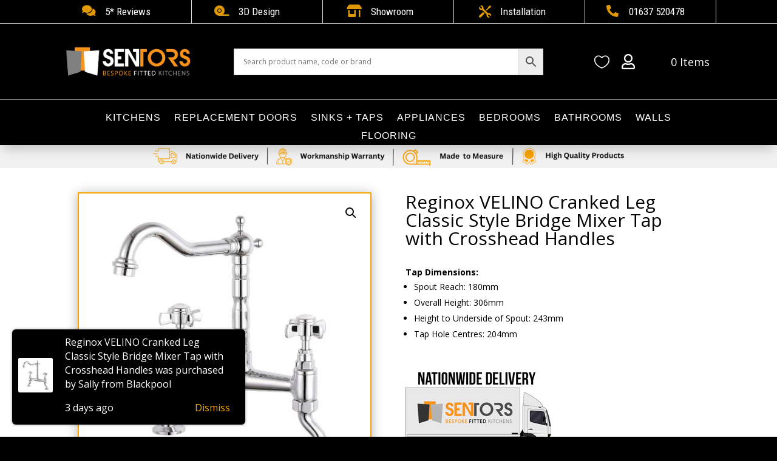

--- FILE ---
content_type: text/html; charset=UTF-8
request_url: https://sentorskitchens.co.uk/product/reginox-velino-cranked-leg-classic-style-bridge-mixer-tap-with-crosshead-handles/
body_size: 66227
content:
<!DOCTYPE html>
<html lang="en-GB">
<head>
	<meta charset="UTF-8" />
<meta http-equiv="X-UA-Compatible" content="IE=edge">
	<link rel="pingback" href="https://sentorskitchens.co.uk/xmlrpc.php" />

	<script type="text/javascript">
		document.documentElement.className = 'js';
	</script>
	
					<script>document.documentElement.className = document.documentElement.className + ' yes-js js_active js'</script>
			<title>Reginox VELINO Cranked Leg Classic Style Bridge Mixer Tap with Crosshead Handles | Sentors Kitchens</title>
<meta name='robots' content='max-image-preview:large, max-snippet:-1, max-video-preview:-1' />
<link rel="canonical" href="https://sentorskitchens.co.uk/product/reginox-velino-cranked-leg-classic-style-bridge-mixer-tap-with-crosshead-handles/">
<meta name="description" content="Reginox VELINO Cranked Leg Classic Style Bridge Mixer Tap with Crosshead Handles Warranty Information 10 year manufacturers warranty on casting 1 year on servic">
<meta property="og:title" content="Reginox VELINO Cranked Leg Classic Style Bridge Mixer Tap with Crosshead Handles | Sentors Kitchens">
<meta property="og:type" content="product">
<meta property="og:image" content="https://sentorskitchens.co.uk/wp-content/uploads/2022/12/velino.jpeg">
<meta property="og:image:width" content="500">
<meta property="og:image:height" content="500">
<meta property="og:image:alt" content="velino">
<meta property="og:description" content="Reginox VELINO Cranked Leg Classic Style Bridge Mixer Tap with Crosshead Handles Warranty Information 10 year manufacturers warranty on casting 1 year on servic">
<meta property="og:url" content="https://sentorskitchens.co.uk/product/reginox-velino-cranked-leg-classic-style-bridge-mixer-tap-with-crosshead-handles/">
<meta property="og:locale" content="en_GB">
<meta property="og:site_name" content="Sentors Kitchens">
<meta property="article:published_time" content="2022-12-29T10:22:31+01:00">
<meta property="article:modified_time" content="2025-05-26T22:07:37+01:00">
<meta property="og:updated_time" content="2025-05-26T22:07:37+01:00">
<meta property="product:price:amount" content="80.09">
<meta property="product:price:currency" content="GBP">
<meta property="og:availability" content="instock">
<meta property="og:type" content="product">
<meta name="twitter:card" content="summary_large_image">
<meta name="twitter:image" content="https://sentorskitchens.co.uk/wp-content/uploads/2022/12/velino.jpeg">
<link rel='dns-prefetch' href='//fonts.googleapis.com' />
<link rel="alternate" type="application/rss+xml" title="Sentors Kitchens &raquo; Feed" href="https://sentorskitchens.co.uk/feed/" />
<link rel="alternate" type="application/rss+xml" title="Sentors Kitchens &raquo; Comments Feed" href="https://sentorskitchens.co.uk/comments/feed/" />
<link rel="alternate" type="application/rss+xml" title="Sentors Kitchens &raquo; Reginox VELINO Cranked Leg Classic Style Bridge Mixer Tap with Crosshead Handles Comments Feed" href="https://sentorskitchens.co.uk/product/reginox-velino-cranked-leg-classic-style-bridge-mixer-tap-with-crosshead-handles/feed/" />
<link rel="alternate" title="oEmbed (JSON)" type="application/json+oembed" href="https://sentorskitchens.co.uk/wp-json/oembed/1.0/embed?url=https%3A%2F%2Fsentorskitchens.co.uk%2Fproduct%2Freginox-velino-cranked-leg-classic-style-bridge-mixer-tap-with-crosshead-handles%2F" />
<link rel="alternate" title="oEmbed (XML)" type="text/xml+oembed" href="https://sentorskitchens.co.uk/wp-json/oembed/1.0/embed?url=https%3A%2F%2Fsentorskitchens.co.uk%2Fproduct%2Freginox-velino-cranked-leg-classic-style-bridge-mixer-tap-with-crosshead-handles%2F&#038;format=xml" />
<meta content="Divi v.4.27.4" name="generator"/>				<script>
				var divimegapro_singleton = [];
				divimegapro_singleton['header'] = false;
				divimegapro_singleton['content'] = false;
				divimegapro_singleton['footer'] = false;
				var divimegapro_singleton_enabled = ( divimegapro_singleton['header'] || divimegapro_singleton['content'] || divimegapro_singleton['footer'] ) ? true : false;
				</script>
				
				<link rel='stylesheet' id='aws-divi-css' href='https://sentorskitchens.co.uk/wp-content/plugins/advanced-woo-search/includes/modules/divi/divi.css?ver=3.51' type='text/css' media='all' />
<style id='wp-emoji-styles-inline-css' type='text/css'>

	img.wp-smiley, img.emoji {
		display: inline !important;
		border: none !important;
		box-shadow: none !important;
		height: 1em !important;
		width: 1em !important;
		margin: 0 0.07em !important;
		vertical-align: -0.1em !important;
		background: none !important;
		padding: 0 !important;
	}
/*# sourceURL=wp-emoji-styles-inline-css */
</style>
<link rel='stylesheet' id='wp-block-library-css' href='https://sentorskitchens.co.uk/wp-includes/css/dist/block-library/style.min.css?ver=6.9' type='text/css' media='all' />
<style id='global-styles-inline-css' type='text/css'>
:root{--wp--preset--aspect-ratio--square: 1;--wp--preset--aspect-ratio--4-3: 4/3;--wp--preset--aspect-ratio--3-4: 3/4;--wp--preset--aspect-ratio--3-2: 3/2;--wp--preset--aspect-ratio--2-3: 2/3;--wp--preset--aspect-ratio--16-9: 16/9;--wp--preset--aspect-ratio--9-16: 9/16;--wp--preset--color--black: #000000;--wp--preset--color--cyan-bluish-gray: #abb8c3;--wp--preset--color--white: #ffffff;--wp--preset--color--pale-pink: #f78da7;--wp--preset--color--vivid-red: #cf2e2e;--wp--preset--color--luminous-vivid-orange: #ff6900;--wp--preset--color--luminous-vivid-amber: #fcb900;--wp--preset--color--light-green-cyan: #7bdcb5;--wp--preset--color--vivid-green-cyan: #00d084;--wp--preset--color--pale-cyan-blue: #8ed1fc;--wp--preset--color--vivid-cyan-blue: #0693e3;--wp--preset--color--vivid-purple: #9b51e0;--wp--preset--gradient--vivid-cyan-blue-to-vivid-purple: linear-gradient(135deg,rgb(6,147,227) 0%,rgb(155,81,224) 100%);--wp--preset--gradient--light-green-cyan-to-vivid-green-cyan: linear-gradient(135deg,rgb(122,220,180) 0%,rgb(0,208,130) 100%);--wp--preset--gradient--luminous-vivid-amber-to-luminous-vivid-orange: linear-gradient(135deg,rgb(252,185,0) 0%,rgb(255,105,0) 100%);--wp--preset--gradient--luminous-vivid-orange-to-vivid-red: linear-gradient(135deg,rgb(255,105,0) 0%,rgb(207,46,46) 100%);--wp--preset--gradient--very-light-gray-to-cyan-bluish-gray: linear-gradient(135deg,rgb(238,238,238) 0%,rgb(169,184,195) 100%);--wp--preset--gradient--cool-to-warm-spectrum: linear-gradient(135deg,rgb(74,234,220) 0%,rgb(151,120,209) 20%,rgb(207,42,186) 40%,rgb(238,44,130) 60%,rgb(251,105,98) 80%,rgb(254,248,76) 100%);--wp--preset--gradient--blush-light-purple: linear-gradient(135deg,rgb(255,206,236) 0%,rgb(152,150,240) 100%);--wp--preset--gradient--blush-bordeaux: linear-gradient(135deg,rgb(254,205,165) 0%,rgb(254,45,45) 50%,rgb(107,0,62) 100%);--wp--preset--gradient--luminous-dusk: linear-gradient(135deg,rgb(255,203,112) 0%,rgb(199,81,192) 50%,rgb(65,88,208) 100%);--wp--preset--gradient--pale-ocean: linear-gradient(135deg,rgb(255,245,203) 0%,rgb(182,227,212) 50%,rgb(51,167,181) 100%);--wp--preset--gradient--electric-grass: linear-gradient(135deg,rgb(202,248,128) 0%,rgb(113,206,126) 100%);--wp--preset--gradient--midnight: linear-gradient(135deg,rgb(2,3,129) 0%,rgb(40,116,252) 100%);--wp--preset--font-size--small: 13px;--wp--preset--font-size--medium: 20px;--wp--preset--font-size--large: 36px;--wp--preset--font-size--x-large: 42px;--wp--preset--spacing--20: 0.44rem;--wp--preset--spacing--30: 0.67rem;--wp--preset--spacing--40: 1rem;--wp--preset--spacing--50: 1.5rem;--wp--preset--spacing--60: 2.25rem;--wp--preset--spacing--70: 3.38rem;--wp--preset--spacing--80: 5.06rem;--wp--preset--shadow--natural: 6px 6px 9px rgba(0, 0, 0, 0.2);--wp--preset--shadow--deep: 12px 12px 50px rgba(0, 0, 0, 0.4);--wp--preset--shadow--sharp: 6px 6px 0px rgba(0, 0, 0, 0.2);--wp--preset--shadow--outlined: 6px 6px 0px -3px rgb(255, 255, 255), 6px 6px rgb(0, 0, 0);--wp--preset--shadow--crisp: 6px 6px 0px rgb(0, 0, 0);}:root { --wp--style--global--content-size: 823px;--wp--style--global--wide-size: 1080px; }:where(body) { margin: 0; }.wp-site-blocks > .alignleft { float: left; margin-right: 2em; }.wp-site-blocks > .alignright { float: right; margin-left: 2em; }.wp-site-blocks > .aligncenter { justify-content: center; margin-left: auto; margin-right: auto; }:where(.is-layout-flex){gap: 0.5em;}:where(.is-layout-grid){gap: 0.5em;}.is-layout-flow > .alignleft{float: left;margin-inline-start: 0;margin-inline-end: 2em;}.is-layout-flow > .alignright{float: right;margin-inline-start: 2em;margin-inline-end: 0;}.is-layout-flow > .aligncenter{margin-left: auto !important;margin-right: auto !important;}.is-layout-constrained > .alignleft{float: left;margin-inline-start: 0;margin-inline-end: 2em;}.is-layout-constrained > .alignright{float: right;margin-inline-start: 2em;margin-inline-end: 0;}.is-layout-constrained > .aligncenter{margin-left: auto !important;margin-right: auto !important;}.is-layout-constrained > :where(:not(.alignleft):not(.alignright):not(.alignfull)){max-width: var(--wp--style--global--content-size);margin-left: auto !important;margin-right: auto !important;}.is-layout-constrained > .alignwide{max-width: var(--wp--style--global--wide-size);}body .is-layout-flex{display: flex;}.is-layout-flex{flex-wrap: wrap;align-items: center;}.is-layout-flex > :is(*, div){margin: 0;}body .is-layout-grid{display: grid;}.is-layout-grid > :is(*, div){margin: 0;}body{padding-top: 0px;padding-right: 0px;padding-bottom: 0px;padding-left: 0px;}:root :where(.wp-element-button, .wp-block-button__link){background-color: #32373c;border-width: 0;color: #fff;font-family: inherit;font-size: inherit;font-style: inherit;font-weight: inherit;letter-spacing: inherit;line-height: inherit;padding-top: calc(0.667em + 2px);padding-right: calc(1.333em + 2px);padding-bottom: calc(0.667em + 2px);padding-left: calc(1.333em + 2px);text-decoration: none;text-transform: inherit;}.has-black-color{color: var(--wp--preset--color--black) !important;}.has-cyan-bluish-gray-color{color: var(--wp--preset--color--cyan-bluish-gray) !important;}.has-white-color{color: var(--wp--preset--color--white) !important;}.has-pale-pink-color{color: var(--wp--preset--color--pale-pink) !important;}.has-vivid-red-color{color: var(--wp--preset--color--vivid-red) !important;}.has-luminous-vivid-orange-color{color: var(--wp--preset--color--luminous-vivid-orange) !important;}.has-luminous-vivid-amber-color{color: var(--wp--preset--color--luminous-vivid-amber) !important;}.has-light-green-cyan-color{color: var(--wp--preset--color--light-green-cyan) !important;}.has-vivid-green-cyan-color{color: var(--wp--preset--color--vivid-green-cyan) !important;}.has-pale-cyan-blue-color{color: var(--wp--preset--color--pale-cyan-blue) !important;}.has-vivid-cyan-blue-color{color: var(--wp--preset--color--vivid-cyan-blue) !important;}.has-vivid-purple-color{color: var(--wp--preset--color--vivid-purple) !important;}.has-black-background-color{background-color: var(--wp--preset--color--black) !important;}.has-cyan-bluish-gray-background-color{background-color: var(--wp--preset--color--cyan-bluish-gray) !important;}.has-white-background-color{background-color: var(--wp--preset--color--white) !important;}.has-pale-pink-background-color{background-color: var(--wp--preset--color--pale-pink) !important;}.has-vivid-red-background-color{background-color: var(--wp--preset--color--vivid-red) !important;}.has-luminous-vivid-orange-background-color{background-color: var(--wp--preset--color--luminous-vivid-orange) !important;}.has-luminous-vivid-amber-background-color{background-color: var(--wp--preset--color--luminous-vivid-amber) !important;}.has-light-green-cyan-background-color{background-color: var(--wp--preset--color--light-green-cyan) !important;}.has-vivid-green-cyan-background-color{background-color: var(--wp--preset--color--vivid-green-cyan) !important;}.has-pale-cyan-blue-background-color{background-color: var(--wp--preset--color--pale-cyan-blue) !important;}.has-vivid-cyan-blue-background-color{background-color: var(--wp--preset--color--vivid-cyan-blue) !important;}.has-vivid-purple-background-color{background-color: var(--wp--preset--color--vivid-purple) !important;}.has-black-border-color{border-color: var(--wp--preset--color--black) !important;}.has-cyan-bluish-gray-border-color{border-color: var(--wp--preset--color--cyan-bluish-gray) !important;}.has-white-border-color{border-color: var(--wp--preset--color--white) !important;}.has-pale-pink-border-color{border-color: var(--wp--preset--color--pale-pink) !important;}.has-vivid-red-border-color{border-color: var(--wp--preset--color--vivid-red) !important;}.has-luminous-vivid-orange-border-color{border-color: var(--wp--preset--color--luminous-vivid-orange) !important;}.has-luminous-vivid-amber-border-color{border-color: var(--wp--preset--color--luminous-vivid-amber) !important;}.has-light-green-cyan-border-color{border-color: var(--wp--preset--color--light-green-cyan) !important;}.has-vivid-green-cyan-border-color{border-color: var(--wp--preset--color--vivid-green-cyan) !important;}.has-pale-cyan-blue-border-color{border-color: var(--wp--preset--color--pale-cyan-blue) !important;}.has-vivid-cyan-blue-border-color{border-color: var(--wp--preset--color--vivid-cyan-blue) !important;}.has-vivid-purple-border-color{border-color: var(--wp--preset--color--vivid-purple) !important;}.has-vivid-cyan-blue-to-vivid-purple-gradient-background{background: var(--wp--preset--gradient--vivid-cyan-blue-to-vivid-purple) !important;}.has-light-green-cyan-to-vivid-green-cyan-gradient-background{background: var(--wp--preset--gradient--light-green-cyan-to-vivid-green-cyan) !important;}.has-luminous-vivid-amber-to-luminous-vivid-orange-gradient-background{background: var(--wp--preset--gradient--luminous-vivid-amber-to-luminous-vivid-orange) !important;}.has-luminous-vivid-orange-to-vivid-red-gradient-background{background: var(--wp--preset--gradient--luminous-vivid-orange-to-vivid-red) !important;}.has-very-light-gray-to-cyan-bluish-gray-gradient-background{background: var(--wp--preset--gradient--very-light-gray-to-cyan-bluish-gray) !important;}.has-cool-to-warm-spectrum-gradient-background{background: var(--wp--preset--gradient--cool-to-warm-spectrum) !important;}.has-blush-light-purple-gradient-background{background: var(--wp--preset--gradient--blush-light-purple) !important;}.has-blush-bordeaux-gradient-background{background: var(--wp--preset--gradient--blush-bordeaux) !important;}.has-luminous-dusk-gradient-background{background: var(--wp--preset--gradient--luminous-dusk) !important;}.has-pale-ocean-gradient-background{background: var(--wp--preset--gradient--pale-ocean) !important;}.has-electric-grass-gradient-background{background: var(--wp--preset--gradient--electric-grass) !important;}.has-midnight-gradient-background{background: var(--wp--preset--gradient--midnight) !important;}.has-small-font-size{font-size: var(--wp--preset--font-size--small) !important;}.has-medium-font-size{font-size: var(--wp--preset--font-size--medium) !important;}.has-large-font-size{font-size: var(--wp--preset--font-size--large) !important;}.has-x-large-font-size{font-size: var(--wp--preset--font-size--x-large) !important;}
/*# sourceURL=global-styles-inline-css */
</style>

<link rel='stylesheet' id='dashicons-css' href='https://sentorskitchens.co.uk/wp-includes/css/dashicons.min.css?ver=6.9' type='text/css' media='all' />
<style id='dashicons-inline-css' type='text/css'>
[data-font="Dashicons"]:before {font-family: 'Dashicons' !important;content: attr(data-icon) !important;speak: none !important;font-weight: normal !important;font-variant: normal !important;text-transform: none !important;line-height: 1 !important;font-style: normal !important;-webkit-font-smoothing: antialiased !important;-moz-osx-font-smoothing: grayscale !important;}
/*# sourceURL=dashicons-inline-css */
</style>
<link rel='stylesheet' id='admin-bar-css' href='https://sentorskitchens.co.uk/wp-includes/css/admin-bar.min.css?ver=6.9' type='text/css' media='all' />
<style id='admin-bar-inline-css' type='text/css'>

    /* Hide CanvasJS credits for P404 charts specifically */
    #p404RedirectChart .canvasjs-chart-credit {
        display: none !important;
    }
    
    #p404RedirectChart canvas {
        border-radius: 6px;
    }

    .p404-redirect-adminbar-weekly-title {
        font-weight: bold;
        font-size: 14px;
        color: #fff;
        margin-bottom: 6px;
    }

    #wpadminbar #wp-admin-bar-p404_free_top_button .ab-icon:before {
        content: "\f103";
        color: #dc3545;
        top: 3px;
    }
    
    #wp-admin-bar-p404_free_top_button .ab-item {
        min-width: 80px !important;
        padding: 0px !important;
    }
    
    /* Ensure proper positioning and z-index for P404 dropdown */
    .p404-redirect-adminbar-dropdown-wrap { 
        min-width: 0; 
        padding: 0;
        position: static !important;
    }
    
    #wpadminbar #wp-admin-bar-p404_free_top_button_dropdown {
        position: static !important;
    }
    
    #wpadminbar #wp-admin-bar-p404_free_top_button_dropdown .ab-item {
        padding: 0 !important;
        margin: 0 !important;
    }
    
    .p404-redirect-dropdown-container {
        min-width: 340px;
        padding: 18px 18px 12px 18px;
        background: #23282d !important;
        color: #fff;
        border-radius: 12px;
        box-shadow: 0 8px 32px rgba(0,0,0,0.25);
        margin-top: 10px;
        position: relative !important;
        z-index: 999999 !important;
        display: block !important;
        border: 1px solid #444;
    }
    
    /* Ensure P404 dropdown appears on hover */
    #wpadminbar #wp-admin-bar-p404_free_top_button .p404-redirect-dropdown-container { 
        display: none !important;
    }
    
    #wpadminbar #wp-admin-bar-p404_free_top_button:hover .p404-redirect-dropdown-container { 
        display: block !important;
    }
    
    #wpadminbar #wp-admin-bar-p404_free_top_button:hover #wp-admin-bar-p404_free_top_button_dropdown .p404-redirect-dropdown-container {
        display: block !important;
    }
    
    .p404-redirect-card {
        background: #2c3338;
        border-radius: 8px;
        padding: 18px 18px 12px 18px;
        box-shadow: 0 2px 8px rgba(0,0,0,0.07);
        display: flex;
        flex-direction: column;
        align-items: flex-start;
        border: 1px solid #444;
    }
    
    .p404-redirect-btn {
        display: inline-block;
        background: #dc3545;
        color: #fff !important;
        font-weight: bold;
        padding: 5px 22px;
        border-radius: 8px;
        text-decoration: none;
        font-size: 17px;
        transition: background 0.2s, box-shadow 0.2s;
        margin-top: 8px;
        box-shadow: 0 2px 8px rgba(220,53,69,0.15);
        text-align: center;
        line-height: 1.6;
    }
    
    .p404-redirect-btn:hover {
        background: #c82333;
        color: #fff !important;
        box-shadow: 0 4px 16px rgba(220,53,69,0.25);
    }
    
    /* Prevent conflicts with other admin bar dropdowns */
    #wpadminbar .ab-top-menu > li:hover > .ab-item,
    #wpadminbar .ab-top-menu > li.hover > .ab-item {
        z-index: auto;
    }
    
    #wpadminbar #wp-admin-bar-p404_free_top_button:hover > .ab-item {
        z-index: 999998 !important;
    }
    
/*# sourceURL=admin-bar-inline-css */
</style>
<link rel='stylesheet' id='ags-dynamic-styles-css' href='https://sentorskitchens.co.uk/wp-content/plugins/divi-shop-builder/includes/css/divi-shop-builder-styles.css?ver=6.9' type='text/css' media='all' />
<link rel='stylesheet' id='pisol-sales-notification-css' href='https://sentorskitchens.co.uk/wp-content/plugins/live-sales-notifications-for-woocommerce-pro/public/css/pisol-sales-notification-public.css?ver=1.3.1.37' type='text/css' media='all' />
<link rel='stylesheet' id='pisol-sales-notification-animate-css' href='https://sentorskitchens.co.uk/wp-content/plugins/live-sales-notifications-for-woocommerce-pro/public/css/animate.css?ver=1.3.1.37' type='text/css' media='all' />
<style id='pisol-sales-notification-animate-inline-css' type='text/css'>

		.pi-popup{
			background-color:#000000;
			 left:20px; bottom:20px; 
			width:30vw;
			border-radius:6px;
			
		}

		.pi-popup-image{
			max-width: 20%;
			order: 1;
			padding:10px;
			
		}

		.pi-popup-image img{
			border-radius:3px;
		}

		.pi-popup-content{
			order: 2;
			color:#ffffff;
			font-size:16px;
			font-weight:normal;
		}
		
		.pi-product{
			color:#ffffff;
			font-size:16px;
			font-weight:normal;
		}

		.pi-product_link{
			color:#dd9933;
			font-size:16px;
			font-weight:normal;
		}

		.pi-time{
			color:#dd9933;
			font-size:16px;
			font-weight:normal;
		}

		.pi-date{
			color:#ffffff;
			font-size:16px;
			font-weight:normal;
		}

		.pi-country{
			color:#ffffff;
			font-size:16px;
			font-weight:normal;
		}

		.pi-state{
			color:#ffffff;
			font-size:16px;
			font-weight:normal;
		}

		.pi-city{
			color:#ffffff;
			font-size:16px;
			font-weight:normal;
		}

		.pi-first_name{
			color:#ffffff;
			font-size:16px;
			font-weight:normal;
		}

		@media (max-width:968px){
			.pi-popup{
			  bottom:0px !important;
			  left:0px !important;
			  top:auto !important;
			  width:100% !important;
			  border-radius:0 !important;
			}
		  
			.pi-popup-image{
				width: 25% !important;
			}

			.pi-popup-close{
				right:10px;
			}
		  }

		
/*# sourceURL=pisol-sales-notification-animate-inline-css */
</style>
<link rel='stylesheet' id='photoswipe-css' href='https://sentorskitchens.co.uk/wp-content/plugins/woocommerce/assets/css/photoswipe/photoswipe.min.css?ver=10.3.7' type='text/css' media='all' />
<link rel='stylesheet' id='photoswipe-default-skin-css' href='https://sentorskitchens.co.uk/wp-content/plugins/woocommerce/assets/css/photoswipe/default-skin/default-skin.min.css?ver=10.3.7' type='text/css' media='all' />
<link rel='stylesheet' id='woocommerce-layout-css' href='https://sentorskitchens.co.uk/wp-content/plugins/woocommerce/assets/css/woocommerce-layout.css?ver=10.3.7' type='text/css' media='all' />
<link rel='stylesheet' id='woocommerce-smallscreen-css' href='https://sentorskitchens.co.uk/wp-content/plugins/woocommerce/assets/css/woocommerce-smallscreen.css?ver=10.3.7' type='text/css' media='only screen and (max-width: 768px)' />
<link rel='stylesheet' id='woocommerce-general-css' href='https://sentorskitchens.co.uk/wp-content/plugins/woocommerce/assets/css/woocommerce.css?ver=10.3.7' type='text/css' media='all' />
<style id='woocommerce-inline-inline-css' type='text/css'>
.woocommerce form .form-row .required { visibility: visible; }
/*# sourceURL=woocommerce-inline-inline-css */
</style>
<link rel='stylesheet' id='aws-style-css' href='https://sentorskitchens.co.uk/wp-content/plugins/advanced-woo-search/assets/css/common.min.css?ver=3.51' type='text/css' media='all' />
<link rel='stylesheet' id='jquery-ui-style-css' href='https://sentorskitchens.co.uk/wp-content/plugins/woocommerce-bookings/dist/jquery-ui-styles.css?ver=1.11.4-wc-bookings.2.2.9' type='text/css' media='all' />
<link rel='stylesheet' id='wc-bookings-styles-css' href='https://sentorskitchens.co.uk/wp-content/plugins/woocommerce-bookings/dist/frontend.css?ver=2.2.9' type='text/css' media='all' />
<link rel='stylesheet' id='woocommerce-free-shipping-bar-css' href='https://sentorskitchens.co.uk/wp-content/plugins/woocommerce-free-shipping-bar/assets/css/woocommerce-free-shipping-bar-frontend-style.min.css?ver=1.2.8' type='text/css' media='all' />
<style id='woocommerce-free-shipping-bar-inline-css' type='text/css'>

				#wfspb-top-bar .wfspb-lining-layer{
					background-color: rgba(249, 162, 0, 1) !important;
				}
				#wfspb-progress.wfsb-style-3{
					background-color: rgba(249, 162, 0, 1) !important;
				}
				#wfspb-top-bar{
					color: rgba(250, 251, 255, 1) !important;
					text-align: center !important;
				}
				#wfspb-top-bar #wfspb-main-content{
					padding: 0 40px;
					font-size: 20px !important;
					text-align: center !important;
					color: rgba(250, 251, 255, 1) !important;
				}
				#wfspb-top-bar #wfspb-main-content b span{
					color: rgba(250, 251, 255, 1) ;
				}
				#wfspb-top-bar #wfspb-main-content a{
					color: rgba(250, 251, 255, 1);
				}
				#wfspb-shortcode #wfspb-main-content{
				    font-size: 20px;
				    color: #111111 !important;
				}
				#wfspb-shortcode #wfspb-main-content b span{
					color: #111111 ;
				}
				#wfspb-shortcode #wfspb-main-content a{
				    color: rgba(249, 162, 0, 1) !important;
				}
				div#wfspb-close{
				font-size: 20px !important;
				line-height: 20px !important;
				}
				
/*# sourceURL=woocommerce-free-shipping-bar-inline-css */
</style>
<link rel='stylesheet' id='ion.range-slider-css' href='https://sentorskitchens.co.uk/wp-content/plugins/yith-woocommerce-ajax-product-filter-premium/assets/css/ion.range-slider.css?ver=2.3.1' type='text/css' media='all' />
<link rel='stylesheet' id='yith-wcan-shortcodes-css' href='https://sentorskitchens.co.uk/wp-content/plugins/yith-woocommerce-ajax-product-filter-premium/assets/css/shortcodes.css?ver=5.16.0' type='text/css' media='all' />
<style id='yith-wcan-shortcodes-inline-css' type='text/css'>
:root{
	--yith-wcan-filters_colors_titles: rgb(0,0,0);
	--yith-wcan-filters_colors_background: #FFFFFF;
	--yith-wcan-filters_colors_accent: rgb(249,162,0);
	--yith-wcan-filters_colors_accent_r: 249;
	--yith-wcan-filters_colors_accent_g: 162;
	--yith-wcan-filters_colors_accent_b: 0;
	--yith-wcan-color_swatches_border_radius: 100%;
	--yith-wcan-color_swatches_size: 30px;
	--yith-wcan-labels_style_background: #FFFFFF;
	--yith-wcan-labels_style_background_hover: rgb(249,162,0);
	--yith-wcan-labels_style_background_active: rgb(249,162,0);
	--yith-wcan-labels_style_text: rgb(0,0,0);
	--yith-wcan-labels_style_text_hover: #FFFFFF;
	--yith-wcan-labels_style_text_active: #FFFFFF;
	--yith-wcan-anchors_style_text: rgb(0,0,0);
	--yith-wcan-anchors_style_text_hover: rgb(249,162,0);
	--yith-wcan-anchors_style_text_active: rgb(249,162,0);
}
/*# sourceURL=yith-wcan-shortcodes-inline-css */
</style>
<link rel='stylesheet' id='jquery-selectBox-css' href='https://sentorskitchens.co.uk/wp-content/plugins/yith-woocommerce-wishlist-premium/assets/css/jquery.selectBox.css?ver=1.2.0' type='text/css' media='all' />
<link rel='stylesheet' id='yith-wcwl-font-awesome-css' href='https://sentorskitchens.co.uk/wp-content/plugins/yith-woocommerce-wishlist-premium/assets/css/font-awesome.css?ver=4.7.0' type='text/css' media='all' />
<link rel='stylesheet' id='woocommerce_prettyPhoto_css-css' href='//sentorskitchens.co.uk/wp-content/plugins/woocommerce/assets/css/prettyPhoto.css?ver=3.1.6' type='text/css' media='all' />
<link rel='stylesheet' id='yith-wcwl-main-css' href='https://sentorskitchens.co.uk/wp-content/plugins/yith-woocommerce-wishlist-premium/assets/css/style.css?ver=4.11.0' type='text/css' media='all' />
<style id='yith-wcwl-main-inline-css' type='text/css'>
 :root { --add-to-wishlist-icon-color: rgb(249,162,0); --added-to-wishlist-icon-color: rgb(0,0,0); --color-add-to-wishlist-background: rgb(0,0,0); --color-add-to-wishlist-text: rgb(255,255,255); --color-add-to-wishlist-border: rgb(0,0,0); --color-add-to-wishlist-background-hover: rgb(249,162,0); --color-add-to-wishlist-text-hover: rgb(0,0,0); --color-add-to-wishlist-border-hover: rgb(0,0,0); --rounded-corners-radius: 6px; --color-add-to-cart-background: rgb(249,162,0); --color-add-to-cart-text: #FFFFFF; --color-add-to-cart-border: rgb(249,162,0); --color-add-to-cart-background-hover: rgb(249,162,0); --color-add-to-cart-text-hover: rgb(0,0,0); --color-add-to-cart-border-hover: rgb(249,162,0); --add-to-cart-rounded-corners-radius: 6px; --color-button-style-1-background: #333333; --color-button-style-1-text: #FFFFFF; --color-button-style-1-border: #333333; --color-button-style-1-background-hover: #4F4F4F; --color-button-style-1-text-hover: #FFFFFF; --color-button-style-1-border-hover: #4F4F4F; --color-button-style-2-background: #333333; --color-button-style-2-text: #FFFFFF; --color-button-style-2-border: #333333; --color-button-style-2-background-hover: #4F4F4F; --color-button-style-2-text-hover: #FFFFFF; --color-button-style-2-border-hover: #4F4F4F; --color-wishlist-table-background: #ffffff; --color-wishlist-table-text: rgb(0,0,0); --color-wishlist-table-border: rgb(249,162,0); --color-headers-background: rgb(244,244,244); --color-share-button-color: #FFFFFF; --color-share-button-color-hover: #FFFFFF; --color-fb-button-background: #39599E; --color-fb-button-background-hover: #595A5A; --color-tw-button-background: #45AFE2; --color-tw-button-background-hover: #595A5A; --color-pr-button-background: #AB2E31; --color-pr-button-background-hover: #595A5A; --color-em-button-background: #FBB102; --color-em-button-background-hover: #595A5A; --color-wa-button-background: #00A901; --color-wa-button-background-hover: #595A5A; --feedback-duration: 3s; --modal-colors-overlay: #0000004d; --modal-colors-icon: rgb(251,177,2); --modal-colors-primary-button: rgb(251,177,2); --modal-colors-primary-button-hover: rgb(251,177,2); --modal-colors-primary-button-text: rgb(255,255,255); --modal-colors-primary-button-text-hover: rgb(255,255,255); --modal-colors-secondary-button: #e8e8e8; --modal-colors-secondary-button-hover: #d8d8d8; --modal-colors-secondary-button-text: rgb(0,0,0); --modal-colors-secondary-button-text-hover: rgb(0,0,0); --color-ask-an-estimate-background: #333333; --color-ask-an-estimate-text: #FFFFFF; --color-ask-an-estimate-border: #333333; --color-ask-an-estimate-background-hover: #4F4F4F; --color-ask-an-estimate-text-hover: #FFFFFF; --color-ask-an-estimate-border-hover: #4F4F4F; --ask-an-estimate-rounded-corners-radius: 16px; --tooltip-color-background: #333333e6; --tooltip-color-text: #fff } 
/*# sourceURL=yith-wcwl-main-inline-css */
</style>
<link rel='stylesheet' id='yith-wcwl-add-to-wishlist-css' href='https://sentorskitchens.co.uk/wp-content/plugins/yith-woocommerce-wishlist-premium/assets/css/frontend/add-to-wishlist.css?ver=4.11.0' type='text/css' media='all' />
<style id='yith-wcwl-add-to-wishlist-inline-css' type='text/css'>
 :root { --add-to-wishlist-icon-color: rgb(249,162,0); --added-to-wishlist-icon-color: rgb(0,0,0); --color-add-to-wishlist-background: rgb(0,0,0); --color-add-to-wishlist-text: rgb(255,255,255); --color-add-to-wishlist-border: rgb(0,0,0); --color-add-to-wishlist-background-hover: rgb(249,162,0); --color-add-to-wishlist-text-hover: rgb(0,0,0); --color-add-to-wishlist-border-hover: rgb(0,0,0); --rounded-corners-radius: 6px; --color-add-to-cart-background: rgb(249,162,0); --color-add-to-cart-text: #FFFFFF; --color-add-to-cart-border: rgb(249,162,0); --color-add-to-cart-background-hover: rgb(249,162,0); --color-add-to-cart-text-hover: rgb(0,0,0); --color-add-to-cart-border-hover: rgb(249,162,0); --add-to-cart-rounded-corners-radius: 6px; --color-button-style-1-background: #333333; --color-button-style-1-text: #FFFFFF; --color-button-style-1-border: #333333; --color-button-style-1-background-hover: #4F4F4F; --color-button-style-1-text-hover: #FFFFFF; --color-button-style-1-border-hover: #4F4F4F; --color-button-style-2-background: #333333; --color-button-style-2-text: #FFFFFF; --color-button-style-2-border: #333333; --color-button-style-2-background-hover: #4F4F4F; --color-button-style-2-text-hover: #FFFFFF; --color-button-style-2-border-hover: #4F4F4F; --color-wishlist-table-background: #ffffff; --color-wishlist-table-text: rgb(0,0,0); --color-wishlist-table-border: rgb(249,162,0); --color-headers-background: rgb(244,244,244); --color-share-button-color: #FFFFFF; --color-share-button-color-hover: #FFFFFF; --color-fb-button-background: #39599E; --color-fb-button-background-hover: #595A5A; --color-tw-button-background: #45AFE2; --color-tw-button-background-hover: #595A5A; --color-pr-button-background: #AB2E31; --color-pr-button-background-hover: #595A5A; --color-em-button-background: #FBB102; --color-em-button-background-hover: #595A5A; --color-wa-button-background: #00A901; --color-wa-button-background-hover: #595A5A; --feedback-duration: 3s; --modal-colors-overlay: #0000004d; --modal-colors-icon: rgb(251,177,2); --modal-colors-primary-button: rgb(251,177,2); --modal-colors-primary-button-hover: rgb(251,177,2); --modal-colors-primary-button-text: rgb(255,255,255); --modal-colors-primary-button-text-hover: rgb(255,255,255); --modal-colors-secondary-button: #e8e8e8; --modal-colors-secondary-button-hover: #d8d8d8; --modal-colors-secondary-button-text: rgb(0,0,0); --modal-colors-secondary-button-text-hover: rgb(0,0,0); --color-ask-an-estimate-background: #333333; --color-ask-an-estimate-text: #FFFFFF; --color-ask-an-estimate-border: #333333; --color-ask-an-estimate-background-hover: #4F4F4F; --color-ask-an-estimate-text-hover: #FFFFFF; --color-ask-an-estimate-border-hover: #4F4F4F; --ask-an-estimate-rounded-corners-radius: 16px; --tooltip-color-background: #333333e6; --tooltip-color-text: #fff } 
/*# sourceURL=yith-wcwl-add-to-wishlist-inline-css */
</style>
<link rel='stylesheet' id='brands-styles-css' href='https://sentorskitchens.co.uk/wp-content/plugins/woocommerce/assets/css/brands.css?ver=10.3.7' type='text/css' media='all' />
<link rel='stylesheet' id='xoo-cp-style-css' href='https://sentorskitchens.co.uk/wp-content/plugins/added-to-cart-popup-woocommerce/assets/css/xoo-cp-style.css?ver=1.8.2' type='text/css' media='all' />
<style id='xoo-cp-style-inline-css' type='text/css'>
td.xoo-cp-pqty{
			    min-width: 120px;
			}
			.xoo-cp-container{
				max-width: 650px;
			}
			.xcp-btn{
				background-color: #f9a200;
				color: #ffffff;
				font-size: 14px;
				border-radius: 5px;
				border: 1px solid #f9a200;
			}
			.xcp-btn:hover{
				color: #ffffff;
			}
			td.xoo-cp-pimg{
				width: 20%;
			}
			table.xoo-cp-pdetails , table.xoo-cp-pdetails tr{
				border: 0!important;
			}
			table.xoo-cp-pdetails td{
				border-style: solid;
				border-width: 0px;
				border-color: #f9a200;
			}
/*# sourceURL=xoo-cp-style-inline-css */
</style>
<link rel='stylesheet' id='et-divi-open-sans-css' href='https://fonts.googleapis.com/css?family=Open+Sans:300italic,400italic,600italic,700italic,800italic,400,300,600,700,800&#038;subset=latin,latin-ext&#038;display=swap' type='text/css' media='all' />
<link rel='stylesheet' id='dflip-style-css' href='https://sentorskitchens.co.uk/wp-content/plugins/3d-flipbook-dflip-lite/assets/css/dflip.min.css?ver=2.4.20' type='text/css' media='all' />
<link rel='stylesheet' id='yith_wapo_color_label_frontend-css' href='https://sentorskitchens.co.uk/wp-content/plugins/yith-woocommerce-advanced-product-options-premium/modules/color-label-variations/assets/css/frontend.css?ver=4.29.0' type='text/css' media='all' />
<style id='yith_wapo_color_label_frontend-inline-css' type='text/css'>
:root {--yith-wccl-tooltip-background: #f9a200;--yith-wccl-tooltip-text-color: #ffffff;--yith-wccl-select-option-size: 40px;}
/*# sourceURL=yith_wapo_color_label_frontend-inline-css */
</style>
<link rel='stylesheet' id='divi-woocommerce-pages-styles-css' href='https://sentorskitchens.co.uk/wp-content/plugins/divi-shop-builder/styles/style-pro.min.css?ver=2.0.24' type='text/css' media='all' />
<link rel='stylesheet' id='et-builder-googlefonts-cached-css' href='https://fonts.googleapis.com/css?family=Roboto+Condensed:300,300italic,regular,italic,700,700italic|DM+Sans:regular,italic,500,500italic,700,700italic&#038;subset=latin,latin-ext&#038;display=swap' type='text/css' media='all' />
<link rel='stylesheet' id='yith_wapo_front-css' href='https://sentorskitchens.co.uk/wp-content/plugins/yith-woocommerce-advanced-product-options-premium/assets/css/front.css?ver=4.29.0' type='text/css' media='all' />
<style id='yith_wapo_front-inline-css' type='text/css'>
:root{--yith-wapo-required-option-color:#AF2323;--yith-wapo-checkbox-style:5px;--yith-wapo-color-swatch-style:2px;--yith-wapo-label-font-size:16px;--yith-wapo-description-font-size:12px;--yith-wapo-color-swatch-size:40px;--yith-wapo-block-padding:px px px px ;--yith-wapo-block-background-color:#ffffff;--yith-wapo-accent-color-color:#f9a200;--yith-wapo-form-border-color-color:#000000;--yith-wapo-price-box-colors-text:#000000;--yith-wapo-price-box-colors-background:#FFFFFF;--yith-wapo-uploads-file-colors-background:#ffffff;--yith-wapo-uploads-file-colors-border:#000000;--yith-wapo-tooltip-colors-background:#f9a200;--yith-wapo-tooltip-colors-text:#ffffff;}
/*# sourceURL=yith_wapo_front-inline-css */
</style>
<link rel='stylesheet' id='yith_wapo_jquery-ui-css' href='https://sentorskitchens.co.uk/wp-content/plugins/yith-woocommerce-advanced-product-options-premium/assets/css/jquery/jquery-ui-1.13.2.css?ver=4.29.0' type='text/css' media='all' />
<link rel='stylesheet' id='yith-plugin-fw-icon-font-css' href='https://sentorskitchens.co.uk/wp-content/plugins/yith-essential-kit-for-woocommerce-1/plugin-fw/assets/css/yith-icon.css?ver=4.7.8' type='text/css' media='all' />
<link rel='stylesheet' id='wp-color-picker-css' href='https://sentorskitchens.co.uk/wp-admin/css/color-picker.min.css?ver=6.9' type='text/css' media='all' />
<link rel='stylesheet' id='ywtm-frontend-css' href='https://sentorskitchens.co.uk/wp-content/plugins/yith-woocommerce-tab-manager-premium/assets/css/frontend.css?ver=2.12.0' type='text/css' media='all' />
<style id='ywtm-frontend-inline-css' type='text/css'>
:root{
--ywtm-download-background:#F8F8F8;
--ywtm-download-border:#c7c7c7;
--ywtm-download-background-btn:#ECECEC;
--ywtm-download-border-btn:#C2C2C2;
--ywtm-download-button-text:#4A5567;
--ywtm-download-hover-background:#EEF5FC;
--ywtm-download-hover-border:#AECCDD;
--ywtm-download-hover-background-btn:#DBEBFB;
--ywtm-download-hover-border-btn:#82B4D2;
--ywtm-download-hover-button-text:#3B7BB2;
--ywtm-faq-icon-position:0;
--ywtm-faq-flex:auto;
--ywtm-faq-background:#f8f8f8;
--ywtm-faq-text:#4a5567;
--ywtm-faq-border:#c7c7c7;
--ywtm-faq-open-background:#EEF5FC;
--ywtm-faq-open-text:#2c78a3;
--ywtm-faq-open-border:#aeccdd;
--ywtm-faq-open-answer-text:#4A5567;
--ywtm-form-background:#ffffff;
--ywtm-form-border:#c7c7c7;
--ywtm-form-form-bg:#f9f9f9;
--ywtm-form-active-background:#EEF5FC;
--ywtm-form-active-border:#AECCDD;
}
/*# sourceURL=ywtm-frontend-inline-css */
</style>
<link rel='stylesheet' id='font-awesome-css' href='https://sentorskitchens.co.uk/wp-content/plugins/yith-essential-kit-for-woocommerce-1/plugin-fw/assets/fonts/font-awesome/font-awesome.min.css?ver=4.7.0' type='text/css' media='all' />
<style id='font-awesome-inline-css' type='text/css'>
[data-font="FontAwesome"]:before {font-family: 'FontAwesome' !important;content: attr(data-icon) !important;speak: none !important;font-weight: normal !important;font-variant: normal !important;text-transform: none !important;line-height: 1 !important;font-style: normal !important;-webkit-font-smoothing: antialiased !important;-moz-osx-font-smoothing: grayscale !important;}
/*# sourceURL=font-awesome-inline-css */
</style>
<link rel='stylesheet' id='divi-style-css' href='https://sentorskitchens.co.uk/wp-content/themes/Divi/style-static-cpt.min.css?ver=4.27.4' type='text/css' media='all' />
<link rel='stylesheet' id='DiviMegaPro-main-css' href='https://sentorskitchens.co.uk/wp-content/plugins/divi-mega-pro/assets/css/main.css?ver=1.9.8.2' type='text/css' media='all' />
<link rel='stylesheet' id='DiviMegaPro-main-media-query-css' href='https://sentorskitchens.co.uk/wp-content/plugins/divi-mega-pro/assets/css/main-media-query.css?ver=1.9.8.2' type='text/css' media='all' />
<link rel='stylesheet' id='DiviMegaPro-tippy-animations-css' href='https://sentorskitchens.co.uk/wp-content/plugins/divi-mega-pro/assets/libraries/tippy/css/animations.css?ver=1.9.8.2' type='text/css' media='all' />
<script type="text/template" id="tmpl-variation-template">
	<div class="woocommerce-variation-description">{{{ data.variation.variation_description }}}</div>
	<div class="woocommerce-variation-price">{{{ data.variation.price_html }}}</div>
	<div class="woocommerce-variation-availability">{{{ data.variation.availability_html }}}</div>
</script>
<script type="text/template" id="tmpl-unavailable-variation-template">
	<p role="alert">Sorry, this product is unavailable. Please choose a different combination.</p>
</script>
<script type="text/javascript" src="https://sentorskitchens.co.uk/wp-includes/js/jquery/jquery.min.js?ver=3.7.1" id="jquery-core-js"></script>
<script type="text/javascript" src="https://sentorskitchens.co.uk/wp-includes/js/jquery/jquery-migrate.min.js?ver=3.4.1" id="jquery-migrate-js"></script>
<script type="text/javascript" src="https://sentorskitchens.co.uk/wp-content/plugins/woocommerce/assets/js/js-cookie/js.cookie.min.js?ver=2.1.4-wc.10.3.7" id="wc-js-cookie-js" defer="defer" data-wp-strategy="defer"></script>
<script type="text/javascript" id="wc-cart-fragments-js-extra">
/* <![CDATA[ */
var wc_cart_fragments_params = {"ajax_url":"/wp-admin/admin-ajax.php","wc_ajax_url":"/?wc-ajax=%%endpoint%%","cart_hash_key":"wc_cart_hash_be42153135959a8cc9e629ee6b47ef04","fragment_name":"wc_fragments_be42153135959a8cc9e629ee6b47ef04","request_timeout":"5000"};
//# sourceURL=wc-cart-fragments-js-extra
/* ]]> */
</script>
<script type="text/javascript" src="https://sentorskitchens.co.uk/wp-content/plugins/woocommerce/assets/js/frontend/cart-fragments.min.js?ver=10.3.7" id="wc-cart-fragments-js" defer="defer" data-wp-strategy="defer"></script>
<script type="text/javascript" src="https://sentorskitchens.co.uk/wp-content/plugins/woocommerce/assets/js/jquery-blockui/jquery.blockUI.min.js?ver=2.7.0-wc.10.3.7" id="wc-jquery-blockui-js" data-wp-strategy="defer"></script>
<script type="text/javascript" id="wc-add-to-cart-js-extra">
/* <![CDATA[ */
var wc_add_to_cart_params = {"ajax_url":"/wp-admin/admin-ajax.php","wc_ajax_url":"/?wc-ajax=%%endpoint%%","i18n_view_cart":"View basket","cart_url":"https://sentorskitchens.co.uk/cart/","is_cart":"","cart_redirect_after_add":"no"};
//# sourceURL=wc-add-to-cart-js-extra
/* ]]> */
</script>
<script type="text/javascript" src="https://sentorskitchens.co.uk/wp-content/plugins/woocommerce/assets/js/frontend/add-to-cart.min.js?ver=10.3.7" id="wc-add-to-cart-js" defer="defer" data-wp-strategy="defer"></script>
<script type="text/javascript" src="https://sentorskitchens.co.uk/wp-content/plugins/woocommerce/assets/js/zoom/jquery.zoom.min.js?ver=1.7.21-wc.10.3.7" id="wc-zoom-js" defer="defer" data-wp-strategy="defer"></script>
<script type="text/javascript" src="https://sentorskitchens.co.uk/wp-content/plugins/woocommerce/assets/js/flexslider/jquery.flexslider.min.js?ver=2.7.2-wc.10.3.7" id="wc-flexslider-js" defer="defer" data-wp-strategy="defer"></script>
<script type="text/javascript" src="https://sentorskitchens.co.uk/wp-content/plugins/woocommerce/assets/js/photoswipe/photoswipe.min.js?ver=4.1.1-wc.10.3.7" id="wc-photoswipe-js" defer="defer" data-wp-strategy="defer"></script>
<script type="text/javascript" src="https://sentorskitchens.co.uk/wp-content/plugins/woocommerce/assets/js/photoswipe/photoswipe-ui-default.min.js?ver=4.1.1-wc.10.3.7" id="wc-photoswipe-ui-default-js" defer="defer" data-wp-strategy="defer"></script>
<script type="text/javascript" id="woocommerce-js-extra">
/* <![CDATA[ */
var woocommerce_params = {"ajax_url":"/wp-admin/admin-ajax.php","wc_ajax_url":"/?wc-ajax=%%endpoint%%","i18n_password_show":"Show password","i18n_password_hide":"Hide password"};
//# sourceURL=woocommerce-js-extra
/* ]]> */
</script>
<script type="text/javascript" src="https://sentorskitchens.co.uk/wp-content/plugins/woocommerce/assets/js/frontend/woocommerce.min.js?ver=10.3.7" id="woocommerce-js" defer="defer" data-wp-strategy="defer"></script>
<script type="text/javascript" id="woocommerce-free-shipping-bar-js-extra">
/* <![CDATA[ */
var _wfsb_params = {"mobile":"1","ajax_url":"https://sentorskitchens.co.uk/wp-admin/admin-ajax.php","nonce":"ea71e555d8","lang_code":"","time_to_disappear":"1","displayTime":"30","cacheCompa":"1","headerSelector":"","initialDelay":"15","html_refresh":["#wfspb-main-content.wfspb-message-in-shop","#wfspb-main-content.wfspb-message-in-cart-checkout","#wfspb-progress","#wfspb-shortcode .woocommerce-free-shipping-bar-order-bar"],"mini_bar_on_checkout":"1","positionCart":"0","positionCheckout":"0"};
//# sourceURL=woocommerce-free-shipping-bar-js-extra
/* ]]> */
</script>
<script type="text/javascript" src="https://sentorskitchens.co.uk/wp-content/plugins/woocommerce-free-shipping-bar/assets/js/frontend.min.js?ver=1.2.8" id="woocommerce-free-shipping-bar-js"></script>
<script type="text/javascript" src="https://sentorskitchens.co.uk/wp-includes/js/underscore.min.js?ver=1.13.7" id="underscore-js"></script>
<script type="text/javascript" id="wp-util-js-extra">
/* <![CDATA[ */
var _wpUtilSettings = {"ajax":{"url":"/wp-admin/admin-ajax.php"}};
//# sourceURL=wp-util-js-extra
/* ]]> */
</script>
<script type="text/javascript" src="https://sentorskitchens.co.uk/wp-includes/js/wp-util.min.js?ver=6.9" id="wp-util-js"></script>
<script type="text/javascript" src="https://sentorskitchens.co.uk/wp-content/plugins/divi-mega-pro/assets/js/popper-1.16.1.min.js?ver=1.9.8.2" id="DiviMegaPro-popper-js"></script>
<script type="text/javascript" src="https://sentorskitchens.co.uk/wp-content/plugins/divi-mega-pro/assets/js/tippy-5.2.1.min.js?ver=1.9.8.2" id="DiviMegaPro-tippy-js"></script>
<link rel="https://api.w.org/" href="https://sentorskitchens.co.uk/wp-json/" /><link rel="alternate" title="JSON" type="application/json" href="https://sentorskitchens.co.uk/wp-json/wp/v2/product/65538" /><link rel="EditURI" type="application/rsd+xml" title="RSD" href="https://sentorskitchens.co.uk/xmlrpc.php?rsd" />
<meta name="generator" content="WordPress 6.9" />
<meta name="generator" content="WooCommerce 10.3.7" />
<link rel='shortlink' href='https://sentorskitchens.co.uk/?p=65538' />
<meta name="viewport" content="width=device-width, initial-scale=1.0, maximum-scale=1.0, user-scalable=0" />	<noscript><style>.woocommerce-product-gallery{ opacity: 1 !important; }</style></noscript>
	<meta name="google-site-verification" content="1fHH-1-Oz-q6M0FSzAiclXAOTulLD1fondVqDSZsvjs" />
<!-- BEGIN Clicky Analytics v2.2.4 Tracking - https://wordpress.org/plugins/clicky-analytics/ -->
<script type="text/javascript">
  var clicky_custom = clicky_custom || {};
  clicky_custom.outbound_pattern = ['/go/','/out/'];
</script>

<script async src="//static.getclicky.com/101464119.js"></script>

<!-- END Clicky Analytics v2.2.4 Tracking -->

		<script type="text/javascript">
		var ajax_url = 'https://sentorskitchens.co.uk/wp-admin/admin-ajax.php';
		</script>
		<style type="text/css" id="custom-background-css">
body.custom-background { background-color: #000000; }
</style>
	<link rel="icon" href="https://sentorskitchens.co.uk/wp-content/uploads/2021/02/admin-ajax.php_.png34.png" sizes="32x32" />
<link rel="icon" href="https://sentorskitchens.co.uk/wp-content/uploads/2021/02/admin-ajax.php_.png34.png" sizes="192x192" />
<link rel="apple-touch-icon" href="https://sentorskitchens.co.uk/wp-content/uploads/2021/02/admin-ajax.php_.png34.png" />
<meta name="msapplication-TileImage" content="https://sentorskitchens.co.uk/wp-content/uploads/2021/02/admin-ajax.php_.png34.png" />
<link rel="stylesheet" id="et-divi-customizer-global-cached-inline-styles" href="https://sentorskitchens.co.uk/wp-content/et-cache/global/et-divi-customizer-global.min.css?ver=1763557638" /><style id="et-divi-customizer-cpt-global-cached-inline-styles">body,.et-db #et-boc .et-l .et_pb_column_1_2 .et_quote_content blockquote cite,.et-db #et-boc .et-l .et_pb_column_1_2 .et_link_content a.et_link_main_url,.et-db #et-boc .et-l .et_pb_column_1_3 .et_quote_content blockquote cite,.et-db #et-boc .et-l .et_pb_column_3_8 .et_quote_content blockquote cite,.et-db #et-boc .et-l .et_pb_column_1_4 .et_quote_content blockquote cite,.et-db #et-boc .et-l .et_pb_blog_grid .et_quote_content blockquote cite,.et-db #et-boc .et-l .et_pb_column_1_3 .et_link_content a.et_link_main_url,.et-db #et-boc .et-l .et_pb_column_3_8 .et_link_content a.et_link_main_url,.et-db #et-boc .et-l .et_pb_column_1_4 .et_link_content a.et_link_main_url,.et-db #et-boc .et-l .et_pb_blog_grid .et_link_content a.et_link_main_url,body.et-db #et-boc .et-l .et_pb_bg_layout_light .et_pb_post p,body.et-db #et-boc .et-l .et_pb_bg_layout_dark .et_pb_post p{font-size:14px}.et-db #et-boc .et-l .et_pb_slide_content,.et-db #et-boc .et-l .et_pb_best_value{font-size:15px}body{color:#000000}h1,.et-db #et-boc .et-l h1,h2,.et-db #et-boc .et-l h2,h3,.et-db #et-boc .et-l h3,h4,.et-db #et-boc .et-l h4,h5,.et-db #et-boc .et-l h5,h6,.et-db #et-boc .et-l h6{color:#000000}.woocommerce #respond input#submit,.woocommerce-page #respond input#submit,.woocommerce #content input.button,.woocommerce-page #content input.button,.woocommerce-message,.woocommerce-error,.woocommerce-info{background:#f9a200!important}#et_search_icon:hover,.mobile_menu_bar:before,.mobile_menu_bar:after,.et_toggle_slide_menu:after,.et-social-icon a:hover,.et_pb_sum,.et-db #et-boc .et-l .et_pb_sum,.et-db #et-boc .et-l .et_pb_pricing li a,.et-db #et-boc .et-l .et_pb_pricing_table_button,.et_overlay:before,.et-db #et-boc .et-l .et_overlay:before,.entry-summary p.price ins,.et-db #et-boc .et-l .entry-summary p.price ins,.woocommerce div.product span.price,.woocommerce-page div.product span.price,.woocommerce #content div.product span.price,.woocommerce-page #content div.product span.price,.woocommerce div.product p.price,.woocommerce-page div.product p.price,.woocommerce #content div.product p.price,.woocommerce-page #content div.product p.price,.et-db #et-boc .et-l .et_pb_member_social_links a:hover,.woocommerce .star-rating span:before,.woocommerce-page .star-rating span:before,.et_pb_widget li a:hover,.et-db #et-boc .et-l .et_pb_widget li a:hover,.et-db #et-boc .et-l .et_pb_filterable_portfolio .et_pb_portfolio_filters li a.active,.et-db #et-boc .et-l .et_pb_filterable_portfolio .et_pb_portofolio_pagination ul li a.active,.et-db #et-boc .et-l .et_pb_gallery .et_pb_gallery_pagination ul li a.active,.wp-pagenavi span.current,.wp-pagenavi a:hover,.nav-single a,.et-db #et-boc .et-l .nav-single a,.tagged_as a,.et-db #et-boc .et-l .tagged_as a,.posted_in a,.et-db #et-boc .et-l .posted_in a{color:#f9a200}.et-db #et-boc .et-l .et_pb_contact_submit,.et-db #et-boc .et-l .et_password_protected_form .et_submit_button,.et-db #et-boc .et-l .et_pb_bg_layout_light .et_pb_newsletter_button,.et-db #et-boc .et-l .comment-reply-link,.et-db .form-submit #et-boc .et-l .et_pb_button,.et-db #et-boc .et-l .et_pb_bg_layout_light .et_pb_promo_button,.et-db #et-boc .et-l .et_pb_bg_layout_light .et_pb_more_button,.woocommerce a.button.alt,.woocommerce.et-db #et-boc .et-l a.button.alt,.woocommerce-page a.button.alt,.woocommerce-page.et-db #et-boc .et-l a.button.alt,.woocommerce button.button.alt,.woocommerce.et-db #et-boc .et-l button.button.alt,.woocommerce button.button.alt.disabled,.woocommerce.et-db #et-boc .et-l button.button.alt.disabled,.woocommerce-page button.button.alt,.woocommerce-page.et-db #et-boc .et-l button.button.alt,.woocommerce-page button.button.alt.disabled,.woocommerce-page.et-db #et-boc .et-l button.button.alt.disabled,.woocommerce input.button.alt,.woocommerce.et-db #et-boc .et-l input.button.alt,.woocommerce-page input.button.alt,.woocommerce-page.et-db #et-boc .et-l input.button.alt,.woocommerce #respond input#submit.alt,.woocommerce-page #respond input#submit.alt,.woocommerce #content input.button.alt,.woocommerce #content.et-db #et-boc .et-l input.button.alt,.woocommerce-page #content input.button.alt,.woocommerce-page #content.et-db #et-boc .et-l input.button.alt,.woocommerce a.button,.woocommerce.et-db #et-boc .et-l a.button,.woocommerce-page a.button,.woocommerce-page.et-db #et-boc .et-l a.button,.woocommerce button.button,.woocommerce.et-db #et-boc .et-l button.button,.woocommerce-page button.button,.woocommerce-page.et-db #et-boc .et-l button.button,.woocommerce input.button,.woocommerce.et-db #et-boc .et-l input.button,.woocommerce-page input.button,.woocommerce-page.et-db #et-boc .et-l input.button,.et-db #et-boc .et-l .et_pb_contact p input[type="checkbox"]:checked+label i:before,.et-db #et-boc .et-l .et_pb_bg_layout_light.et_pb_module.et_pb_button{color:#f9a200}.footer-widget h4,.et-db #et-boc .et-l .footer-widget h4{color:#f9a200}.et-search-form,.et-db #et-boc .et-l .et-search-form,.nav li ul,.et-db #et-boc .et-l .nav li ul,.et_mobile_menu,.et-db #et-boc .et-l .et_mobile_menu,.footer-widget li:before,.et-db #et-boc .et-l .footer-widget li:before,.et-db #et-boc .et-l .et_pb_pricing li:before,blockquote,.et-db #et-boc .et-l blockquote{border-color:#f9a200}.et-db #et-boc .et-l .et_pb_counter_amount,.et-db #et-boc .et-l .et_pb_featured_table .et_pb_pricing_heading,.et_quote_content,.et-db #et-boc .et-l .et_quote_content,.et_link_content,.et-db #et-boc .et-l .et_link_content,.et_audio_content,.et-db #et-boc .et-l .et_audio_content,.et-db #et-boc .et-l .et_pb_post_slider.et_pb_bg_layout_dark,.et_slide_in_menu_container,.et-db #et-boc .et-l .et_slide_in_menu_container,.et-db #et-boc .et-l .et_pb_contact p input[type="radio"]:checked+label i:before{background-color:#f9a200}a,.et-db #et-boc .et-l a{color:#f9a200}.et_secondary_nav_enabled #page-container #top-header{background-color:#f9a200!important}#et-secondary-nav li ul{background-color:#f9a200}#main-footer .footer-widget h4,#main-footer .widget_block h1,#main-footer .widget_block h2,#main-footer .widget_block h3,#main-footer .widget_block h4,#main-footer .widget_block h5,#main-footer .widget_block h6{color:#f9a200}.footer-widget li:before{border-color:#f9a200}@media only screen and (min-width:981px){.et_header_style_centered.et_hide_primary_logo #main-header:not(.et-fixed-header) .logo_container,.et_header_style_centered.et_hide_fixed_logo #main-header.et-fixed-header .logo_container{height:11.88px}.et_fixed_nav #page-container .et-fixed-header#top-header{background-color:#f9a200!important}.et_fixed_nav #page-container .et-fixed-header#top-header #et-secondary-nav li ul{background-color:#f9a200}.et-fixed-header #top-menu li.current-menu-ancestor>a,.et-fixed-header #top-menu li.current-menu-item>a,.et-fixed-header #top-menu li.current_page_item>a{color:#f9a200!important}}@media only screen and (min-width:1350px){.et-db #et-boc .et-l .et_pb_row{padding:27px 0}.et-db #et-boc .et-l .et_pb_section{padding:54px 0}.single.et_pb_pagebuilder_layout.et_full_width_page .et_post_meta_wrapper{padding-top:81px}.et-db #et-boc .et-l .et_pb_fullwidth_section{padding:0}}</style><link rel='stylesheet' id='wc-blocks-style-css' href='https://sentorskitchens.co.uk/wp-content/plugins/woocommerce/assets/client/blocks/wc-blocks.css?ver=wc-10.3.7' type='text/css' media='all' />
<style id='themecomplete-styles-footer-inline-css' type='text/css'>
.woocommerce #content table.cart img.epo-option-image, .woocommerce table.cart img.epo-option-image, .woocommerce-page #content table.cart img.epo-option-image, .woocommerce-page table.cart img.epo-option-image, .woocommerce-mini-cart .cpf-img-on-cart .epo-option-image, .woocommerce-checkout-review-order .cpf-img-on-cart .epo-option-image, .woocommerce-order-details .cpf-img-on-cart .epo-option-image, .epo-option-image, .cpf-img-on-order img, .cpf-img-on-order > * {max-width: calc(70% - var(--tcgapcolumn))  !important;max-height: none !important;}
/*# sourceURL=themecomplete-styles-footer-inline-css */
</style>
<link rel='stylesheet' id='wc-stripe-upe-classic-css' href='https://sentorskitchens.co.uk/wp-content/plugins/woocommerce-gateway-stripe/build/upe-classic.css?ver=10.1.0' type='text/css' media='all' />
<link rel='stylesheet' id='stripelink_styles-css' href='https://sentorskitchens.co.uk/wp-content/plugins/woocommerce-gateway-stripe/assets/css/stripe-link.css?ver=10.1.0' type='text/css' media='all' />
</head>
<body class="wp-singular product-template-default single single-product postid-65538 custom-background wp-theme-Divi theme-Divi et-tb-has-template et-tb-has-header et-tb-has-footer woocommerce woocommerce-page woocommerce-no-js yith-wcan-pro et_pb_button_helper_class et_cover_background et_pb_gutter osx et_pb_gutters3 et_pb_pagebuilder_layout et_smooth_scroll et_full_width_page et_divi_theme et-db tm-responsive tgwc-woocommerce-customize-my-account">
	<div id="page-container">
<div id="et-boc" class="et-boc">
			
		<header class="et-l et-l--header">
			<div class="et_builder_inner_content et_pb_gutters3 product">
		<div class="et_pb_with_border et_pb_section et_pb_section_0_tb_header et_pb_with_background et_section_regular" >
				
				
				
				
				
				
				<div class="et_pb_row et_pb_row_0_tb_header ah-ben-row">
				<div class="et_pb_column et_pb_column_4_4 et_pb_column_0_tb_header ah-sec-menu-bar  et_pb_css_mix_blend_mode_passthrough et-last-child">
				
				
				
				
				<div class="et_pb_with_border et_pb_module et_pb_blurb et_pb_blurb_0_tb_header ah-blurb-benefit et_clickable et_pb_section_video_on_hover  et_pb_text_align_left  et_pb_blurb_position_left et_pb_bg_layout_dark">
				
				
				
				
				<div class="et_pb_blurb_content">
					<div class="et_pb_main_blurb_image"><a href="https://sentorskitchens.co.uk/reviews/"><span class="et_pb_image_wrap"><span class="et-waypoint et_pb_animation_off et_pb_animation_off_tablet et_pb_animation_off_phone et-pb-icon"></span></span></a></div>
					<div class="et_pb_blurb_container">
						
						<div class="et_pb_blurb_description"><p><span style="color: #ffffff;">5* Reviews</span></p></div>
					</div>
				</div>
			</div><div class="et_pb_with_border et_pb_module et_pb_blurb et_pb_blurb_1_tb_header ah-blurb-benefit et_clickable et_pb_section_video_on_hover  et_pb_text_align_left  et_pb_blurb_position_left et_pb_bg_layout_light">
				
				
				
				
				<div class="et_pb_blurb_content">
					<div class="et_pb_main_blurb_image"><a href="https://sentorskitchens.co.uk/design-and-planning-2/"><span class="et_pb_image_wrap"><span class="et-waypoint et_pb_animation_off et_pb_animation_off_tablet et_pb_animation_off_phone et-pb-icon"></span></span></a></div>
					<div class="et_pb_blurb_container">
						
						<div class="et_pb_blurb_description"><p><span style="color: #ffffff;">3D Design</span></p></div>
					</div>
				</div>
			</div><div class="et_pb_with_border et_pb_module et_pb_blurb et_pb_blurb_2_tb_header ah-blurb-benefit et_clickable et_pb_section_video_on_hover  et_pb_text_align_left  et_pb_blurb_position_left et_pb_bg_layout_light">
				
				
				
				
				<div class="et_pb_blurb_content">
					<div class="et_pb_main_blurb_image"><a href="https://sentorskitchens.co.uk/contact-us/"><span class="et_pb_image_wrap"><span class="et-waypoint et_pb_animation_off et_pb_animation_off_tablet et_pb_animation_off_phone et-pb-icon"></span></span></a></div>
					<div class="et_pb_blurb_container">
						
						<div class="et_pb_blurb_description"><p><span style="color: #ffffff;">Showroom</span></p></div>
					</div>
				</div>
			</div><div class="et_pb_with_border et_pb_module et_pb_blurb et_pb_blurb_3_tb_header ah-blurb-benefit et_clickable et_pb_section_video_on_hover  et_pb_text_align_left  et_pb_blurb_position_left et_pb_bg_layout_light">
				
				
				
				
				<div class="et_pb_blurb_content">
					<div class="et_pb_main_blurb_image"><a href="https://sentorskitchens.co.uk/product/installation/"><span class="et_pb_image_wrap"><span class="et-waypoint et_pb_animation_off et_pb_animation_off_tablet et_pb_animation_off_phone et-pb-icon"></span></span></a></div>
					<div class="et_pb_blurb_container">
						
						<div class="et_pb_blurb_description"><p><span style="color: #ffffff;">Installation</span></p></div>
					</div>
				</div>
			</div><div class="et_pb_with_border et_pb_module et_pb_blurb et_pb_blurb_4_tb_header ah-blurb-benefit et_pb_section_video_on_hover  et_pb_text_align_left  et_pb_blurb_position_left et_pb_bg_layout_light">
				
				
				
				
				<div class="et_pb_blurb_content">
					<div class="et_pb_main_blurb_image"><span class="et_pb_image_wrap"><span class="et-waypoint et_pb_animation_off et_pb_animation_off_tablet et_pb_animation_off_phone et-pb-icon"></span></span></div>
					<div class="et_pb_blurb_container">
						
						<div class="et_pb_blurb_description"><p><span style="color: #ffffff;">01637 520478</span></p></div>
					</div>
				</div>
			</div>
			</div>
				
				
				
				
			</div>
				
				
			</div><div class="et_pb_section et_pb_section_1_tb_header et_pb_with_background et_section_regular et_pb_section--with-menu" >
				
				
				
				
				
				
				<div class="et_pb_row et_pb_row_1_tb_header ah-logo-row et_pb_row--with-menu">
				<div class="et_pb_column et_pb_column_1_4 et_pb_column_1_tb_header  et_pb_css_mix_blend_mode_passthrough">
				
				
				
				
				<div class="et_pb_module et_pb_image et_pb_image_0_tb_header">
				
				
				
				
				<a href="/"><span class="et_pb_image_wrap "><img fetchpriority="high" decoding="async" width="1134" height="372" src="https://sentorskitchens.co.uk/wp-content/uploads/2025/04/Screen-Shot-2025-04-13-at-16.38.58.png" alt="Screen shot 2025 04 13 at 16.38.58" title="Screen Shot 2025-04-13 at 16.38.58" srcset="https://sentorskitchens.co.uk/wp-content/uploads/2025/04/Screen-Shot-2025-04-13-at-16.38.58.png 1134w, https://sentorskitchens.co.uk/wp-content/uploads/2025/04/Screen-Shot-2025-04-13-at-16.38.58-980x321.png 980w, https://sentorskitchens.co.uk/wp-content/uploads/2025/04/Screen-Shot-2025-04-13-at-16.38.58-480x157.png 480w" sizes="(min-width: 0px) and (max-width: 480px) 480px, (min-width: 481px) and (max-width: 980px) 980px, (min-width: 981px) 1134px, 100vw" class="wp-image-72121" /></span></a>
			</div>
			</div><div class="et_pb_column et_pb_column_1_2 et_pb_column_2_tb_header  et_pb_css_mix_blend_mode_passthrough">
				
				
				
				
				<div class="aws-container" data-url="/?wc-ajax=aws_action" data-siteurl="https://sentorskitchens.co.uk" data-lang="" data-show-loader="true" data-show-more="false" data-show-page="false" data-ajax-search="true" data-show-clear="true" data-mobile-screen="false" data-use-analytics="false" data-min-chars="1" data-buttons-order="2" data-timeout="300" data-is-mobile="false" data-page-id="65538" data-tax="" ><form class="aws-search-form" action="https://sentorskitchens.co.uk/" method="get" role="search" ><div class="aws-wrapper"><label class="aws-search-label" for="696e3a6f25613">Search product name, code or brand</label><input type="search" name="s" id="696e3a6f25613" value="" class="aws-search-field" placeholder="Search product name, code or brand" autocomplete="off" /><input type="hidden" name="post_type" value="product"><input type="hidden" name="type_aws" value="true"><div class="aws-search-clear"><span>×</span></div><div class="aws-loader"></div></div><div class="aws-search-btn aws-form-btn"><span class="aws-search-btn_icon"><svg focusable="false" xmlns="http://www.w3.org/2000/svg" viewBox="0 0 24 24" width="24px"><path d="M15.5 14h-.79l-.28-.27C15.41 12.59 16 11.11 16 9.5 16 5.91 13.09 3 9.5 3S3 5.91 3 9.5 5.91 16 9.5 16c1.61 0 3.09-.59 4.23-1.57l.27.28v.79l5 4.99L20.49 19l-4.99-5zm-6 0C7.01 14 5 11.99 5 9.5S7.01 5 9.5 5 14 7.01 14 9.5 11.99 14 9.5 14z"></path></svg></span></div></form></div>
			</div><div class="et_pb_column et_pb_column_1_4 et_pb_column_3_tb_header wh-cart-menu-column  et_pb_css_mix_blend_mode_passthrough et-last-child et_pb_column--with-menu">
				
				
				
				
				<div class="et_pb_module et_pb_icon et_pb_icon_0_tb_header">
				<a href="https://sentorskitchens.co.uk/wishlist/" title="velino"><span class="et_pb_icon_wrap "><span class="et-pb-icon"></span></span></a>
			</div><div class="et_pb_module et_pb_icon et_pb_icon_1_tb_header">
				<a href="https://sentorskitchens.co.uk/my-account-2/" title="velino"><span class="et_pb_icon_wrap "><span class="et-pb-icon"></span></span></a>
			</div><div class="et_pb_module et_pb_menu et_pb_menu_0_tb_header cart-menu et_pb_bg_layout_light  et_pb_text_align_left et_dropdown_animation_fade et_pb_menu--without-logo et_pb_menu--style-left_aligned">
					
					
					
					
					<div class="et_pb_menu_inner_container clearfix">
						
						<div class="et_pb_menu__wrap">
							<div class="et_pb_menu__menu">
								<nav class="et-menu-nav"><ul id="menu-primary-menu" class="et-menu nav"><li id="menu-item-17" class="et_pb_menu_page_id-home menu-item menu-item-type-custom menu-item-object-custom menu-item-home menu-item-17"><a href="https://sentorskitchens.co.uk/">Home</a></li>
</ul></nav>
							</div>
							<a href="https://sentorskitchens.co.uk/cart/" class="et_pb_menu__icon et_pb_menu__cart-button et_pb_menu__icon__with_count">
				<span class="et_pb_menu__cart-count">0 Items</span>
			</a>
							
							<div class="et_mobile_nav_menu">
				<div class="mobile_nav closed">
					<span class="mobile_menu_bar"></span>
				</div>
			</div>
						</div>
						
					</div>
				</div>
			</div>
				
				
				
				
			</div><div class="et_pb_row et_pb_row_2_tb_header">
				<div class="et_pb_column et_pb_column_4_4 et_pb_column_4_tb_header  et_pb_css_mix_blend_mode_passthrough et-last-child">
				
				
				
				
				<div class="aws-container" data-url="/?wc-ajax=aws_action" data-siteurl="https://sentorskitchens.co.uk" data-lang="" data-show-loader="true" data-show-more="false" data-show-page="false" data-ajax-search="true" data-show-clear="true" data-mobile-screen="false" data-use-analytics="false" data-min-chars="1" data-buttons-order="2" data-timeout="300" data-is-mobile="false" data-page-id="65538" data-tax="" ><form class="aws-search-form" action="https://sentorskitchens.co.uk/" method="get" role="search" ><div class="aws-wrapper"><label class="aws-search-label" for="696e3a6f2a6ed">Search</label><input type="search" name="s" id="696e3a6f2a6ed" value="" class="aws-search-field" placeholder="Search" autocomplete="off" /><input type="hidden" name="post_type" value="product"><input type="hidden" name="type_aws" value="true"><div class="aws-search-clear"><span>×</span></div><div class="aws-loader"></div></div><div class="aws-search-btn aws-form-btn"><span class="aws-search-btn_icon"><svg focusable="false" xmlns="http://www.w3.org/2000/svg" viewBox="0 0 24 24" width="24px"><path d="M15.5 14h-.79l-.28-.27C15.41 12.59 16 11.11 16 9.5 16 5.91 13.09 3 9.5 3S3 5.91 3 9.5 5.91 16 9.5 16c1.61 0 3.09-.59 4.23-1.57l.27.28v.79l5 4.99L20.49 19l-4.99-5zm-6 0C7.01 14 5 11.99 5 9.5S7.01 5 9.5 5 14 7.01 14 9.5 11.99 14 9.5 14z"></path></svg></span></div></form></div>
			</div>
				
				
				
				
			</div>
				
				
			</div><div class="et_pb_with_border et_pb_section et_pb_section_2_tb_header et_pb_sticky_module et_pb_with_background et_section_regular et_pb_section--with-menu" >
				
				
				
				
				
				
				<div class="et_pb_row et_pb_row_3_tb_header et_pb_row--with-menu">
				<div class="et_pb_column et_pb_column_4_4 et_pb_column_5_tb_header  et_pb_css_mix_blend_mode_passthrough et-last-child et_pb_column--with-menu">
				
				
				
				
				<div class="et_pb_module et_pb_menu et_pb_menu_1_tb_header et_pb_bg_layout_light  et_pb_text_align_left et_dropdown_animation_fade et_pb_menu--without-logo et_pb_menu--style-centered">
					
					
					
					
					<div class="et_pb_menu_inner_container clearfix">
						
						<div class="et_pb_menu__wrap">
							<div class="et_pb_menu__menu">
								<nav class="et-menu-nav"><ul id="menu-main-menu" class="et-menu nav"><li class="et_pb_menu_page_id-71053 menu-item menu-item-type-custom menu-item-object-custom menu-item-71053"><a rel="divimegapro-71998" href="#">KITCHENS</a></li>
<li class="et_pb_menu_page_id-75526 menu-item menu-item-type-custom menu-item-object-custom menu-item-75526"><a href="https://sentorskitchens.co.uk/kitchen-door-replacements/">REPLACEMENT DOORS</a></li>
<li class="et_pb_menu_page_id-75563 menu-item menu-item-type-custom menu-item-object-custom menu-item-75563"><a rel="divimegapro-75558" href="#">SINKS + TAPS</a></li>
<li class="et_pb_menu_page_id-73835 menu-item menu-item-type-custom menu-item-object-custom menu-item-73835"><a rel="divimegapro-73825" href="#">APPLIANCES</a></li>
<li class="et_pb_menu_page_id-73923 menu-item menu-item-type-custom menu-item-object-custom menu-item-73923"><a rel="divimegapro-73920" href="#">BEDROOMS</a></li>
<li class="et_pb_menu_page_id-73919 menu-item menu-item-type-custom menu-item-object-custom menu-item-73919"><a rel="divimegapro-73911" href="#">BATHROOMS</a></li>
<li class="et_pb_menu_page_id-74403 menu-item menu-item-type-custom menu-item-object-custom menu-item-74403"><a href="https://sentorskitchens.co.uk/walls/">WALLS</a></li>
<li class="et_pb_menu_page_id-73927 menu-item menu-item-type-custom menu-item-object-custom menu-item-73927"><a href="https://sentorskitchens.co.uk/palio/">FLOORING</a></li>
</ul></nav>
							</div>
							
							
							<div class="et_mobile_nav_menu">
				<div class="mobile_nav closed">
					<span class="mobile_menu_bar"></span>
				</div>
			</div>
						</div>
						
					</div>
				</div><div class="et_pb_module et_pb_code et_pb_code_0_tb_header">
				
				
				
				
				<div class="et_pb_code_inner"><style>
  
/* #### Colors #### */ 
  
.nav li li a { 
  border-bottom: 1px solid #e5e5e5; /* #### Dropdown border bottom #### */ 
  font-weight: 500 !important; /* #### Dropdown font weight #### */ 
  font-size: 14px !important; /* #### Dropdown font size #### */ 
}
  
.et-menu > .menu-item-has-children > .sub-menu:before {
  border-bottom: 12px #000000 solid; /* Dropdown arrow color */
}  
  
ul.et_mobile_menu li.menu-item-has-children .mobile-toggle-icon::after,
.et-db #et-boc .et-l ul.et_mobile_menu li.menu-item-has-children .mobile-toggle-icon::after {
	color: #000000; /* Collapsing mobile icon color */
	background: #f1f1f1; /* Collapsing mobile icon background color */
}
  
.cart-menu a.et_pb_menu__cart-button  {
    background-color: #f9a200; /* Cart background color */
}  
  
/* #### End Colors #### */  
  
/* ### Add a backslash  before the number in case of a missing icon ### */  
  
ul.et_mobile_menu li.menu-item-has-children .mobile-toggle-icon::after,
.et-db #et-boc .et-l ul.et_mobile_menu li.menu-item-has-children .mobile-toggle-icon::after {
	content: '33';
}

ul.et_mobile_menu li.menu-item-has-children.mobile-toggle-open>.mobile-toggle-icon::after,
.et-db #et-boc .et-l ul.et_mobile_menu li.menu-item-has-children.mobile-toggle-open>.mobile-toggle-icon::after {
	content: '32';
}

/* ### End missing icon ### */    
    
  
.wh-cart-menu-column {
  display: flex;
  align-items: center;
  justify-content: flex-end;
}

.wh-cart-menu-column .et_pb_icon a {  
		display: flex;
    align-self: center; 
}  
  
.cart-menu.et_pb_menu .et_pb_menu__menu>nav>ul>li:first-child  {
		display: none !important;    
}  
      
.cart-menu a.et_pb_menu__cart-button  {
		padding: 8px 10px;
  	margin: 0px;
  	border-radius: 7px;
}
  
.cart-menu .et_mobile_nav_menu  {
   display: none; 
}  
  
@media screen and (min-width: 981px) {  
.ah-sec-menu-bar {
  display: flex;
  align-items: center;
  justify-content: space-between;
}
  
 
  
.ah-blurb-benefit .et_pb_blurb_content {
		display: flex;
    justify-content: center;   
}}
  
.ah-logo-row {
   	display: flex;
 	 	align-items: center;  
}   

@media screen and (min-width: 981px) and (max-width: 1500px) {  
.ah-ben-row.et_pb_row  {
    width: 100% !important;
}} 
  
@media screen and (min-width: 981px) and (max-width: 1500px) {  
.ah-logo-row.et_pb_row  {
    width: 97% !important;
}}   
  
/* #### Dropdown Menu #### */  
  
.nav li li:last-child a {
  border-bottom: 0px solid #e5e5e5; 
}  
  
.nav li ul.sub-menu {
	padding: 0px !important;
  border-radius: 5px;
  box-shadow: 0 5px 17px 0px rgb(0 0 0 / 25%);
  -moz-box-shadow: 0 5px 17px 0px rgba(0,0,0,.25);
  -webkit-box-shadow: 0 5px 17px 0px rgb(0 0 0 / 25%);
}
  
.nav li li {
  padding: 0 0px !important;
  width: 100%;
}
  
.et-menu li li a {
  padding: 10px 20px;
  width: 100% !important;
}
  
.et-menu > .menu-item-has-children > .sub-menu:before {
	content: '';
  display: block;
  position: absolute;
  left: 20px;
  top: -20px;
  width: 0;
  height: 0;
  border-top: 8px solid transparent;
  border-right: 12px solid transparent;
  border-left: 12px solid transparent;
  z-index: 1;
}
  
.nav li ul {
    right: 0!important;
}
  
.et_pb_menu--without-logo .et_pb_menu__menu>nav>ul>li>a {
    padding-bottom: 20px;
}  
  
/* #### Collaping Mobile Menu #### */

ul.et_mobile_menu li.menu-item-has-children .mobile-toggle-icon::after,
.et-db #et-boc .et-l ul.et_mobile_menu li.menu-item-has-children .mobile-toggle-icon::after {
	top: 10px;
	position: relative;
	font-family: "ETModules";
	border-radius: 50%;
	padding: 3px;
}

.et_mobile_menu .menu-item-has-children>a {
    font-weight: 600 !important; 
}

ul.et_mobile_menu li.menu-item-has-children .mobile-toggle-icon,
ul.et_mobile_menu li.page_item_has_children .mobile-toggle-icon,
.et-db #et-boc .et-l ul.et_mobile_menu li.menu-item-has-children .mobile-toggle-icon,
.et-db #et-boc .et-l ul.et_mobile_menu li.page_item_has_children .mobile-toggle-icon {
	width: 44px;
	height: 100%;
	padding: 0px !important;
	max-height: 44px;
	border: none;
	position: absolute;
	right: 0px;
	top: 0px;
	z-index: 999;
	background-color: transparent;
}

ul.et_mobile_menu>li.menu-item-has-children,
ul.et_mobile_menu>li.page_item_has_children,
ul.et_mobile_menu>li.menu-item-has-children .sub-menu li.menu-item-has-children,
.et-db #et-boc .et-l ul.et_mobile_menu>li.menu-item-has-children,
.et-db #et-boc .et-l ul.et_mobile_menu>li.page_item_has_children,
.et-db #et-boc .et-l ul.et_mobile_menu>li.menu-item-has-children .sub-menu li.menu-item-has-children {
	position: relative;
}

.et_mobile_menu .menu-item-has-children>a,
.et-db #et-boc .et-l .et_mobile_menu .menu-item-has-children>a {
	background-color: transparent;
}

ul.et_mobile_menu .menu-item-has-children .sub-menu,
#main-header ul.et_mobile_menu .menu-item-has-children .sub-menu,
.et-db #et-boc .et-l ul.et_mobile_menu .menu-item-has-children .sub-menu,
.et-db #main-header ul.et_mobile_menu .menu-item-has-children .sub-menu {
	display: none !important;
	visibility: hidden !important;
}

ul.et_mobile_menu .menu-item-has-children .sub-menu.visible,
#main-header ul.et_mobile_menu .menu-item-has-children .sub-menu.visible,
.et-db #et-boc .et-l ul.et_mobile_menu .menu-item-has-children .sub-menu.visible,
.et-db #main-header ul.et_mobile_menu .menu-item-has-children .sub-menu.visible {
	display: block !important;
	visibility: visible !important;
}

ul.et_mobile_menu li.menu-item-has-children .mobile-toggle-icon,
.et-db #et-boc .et-l ul.et_mobile_menu li.menu-item-has-children .mobile-toggle-icon {
	text-align: center;
	opacity: 1;
}
  
</style>

<script>
jQuery(function($) {
    $(document).ready(function() {
        $("body ul.et_mobile_menu li.menu-item-has-children, body ul.et_mobile_menu  li.page_item_has_children").append('<a href="#" class="mobile-toggle-icon"></a>');
        $('ul.et_mobile_menu li.menu-item-has-children .mobile-toggle-icon, ul.et_mobile_menu li.page_item_has_children .mobile-toggle-icon').click(function(event) {
            event.preventDefault();
            $(this).parent('li').toggleClass('mobile-toggle-open');
            $(this).parent('li').find('ul.children').first().toggleClass('visible');
            $(this).parent('li').find('ul.sub-menu').first().toggleClass('visible');
        });
        iconFINAL = 'P';
        $('body ul.et_mobile_menu li.menu-item-has-children, body ul.et_mobile_menu li.page_item_has_children').attr('data-icon', iconFINAL);
        $('.mobile-toggle-icon').on('mouseover', function() {
            $(this).parent().addClass('active-toggle');
        }).on('mouseout', function() {
            $(this).parent().removeClass('active-toggle');
        })
    });
});
</script></div>
			</div>
			</div>
				
				
				
				
			</div>
				
				
			</div><div class="et_pb_section et_pb_section_3_tb_header et_pb_fullwidth_section et_section_regular" >
				
				
				
				
				
				
				<div class="et_pb_module et_pb_fullwidth_image et_pb_fullwidth_image_0_tb_header">
				
				
				
				
				<img decoding="async" width="2500" height="75" src="https://sentorskitchens.co.uk/wp-content/uploads/2025/04/Nationwide-Delivery-2500-x-75-px1.png" alt="Nationwide delivery (2500 x 75 px)(1)" title="Nationwide Delivery (2500 x 75 px)(1)" srcset="https://sentorskitchens.co.uk/wp-content/uploads/2025/04/Nationwide-Delivery-2500-x-75-px1.png 2500w, https://sentorskitchens.co.uk/wp-content/uploads/2025/04/Nationwide-Delivery-2500-x-75-px1-1280x38.png 1280w, https://sentorskitchens.co.uk/wp-content/uploads/2025/04/Nationwide-Delivery-2500-x-75-px1-980x29.png 980w, https://sentorskitchens.co.uk/wp-content/uploads/2025/04/Nationwide-Delivery-2500-x-75-px1-480x14.png 480w" sizes="(min-width: 0px) and (max-width: 480px) 480px, (min-width: 481px) and (max-width: 980px) 980px, (min-width: 981px) and (max-width: 1280px) 1280px, (min-width: 1281px) 2500px, 100vw" class="wp-image-71724" />
			
			</div>
				
				
			</div><div class="et_pb_section et_pb_section_4_tb_header et_pb_fullwidth_section et_section_regular" >
				
				
				
				
				
				
				<div class="et_pb_module et_pb_fullwidth_image et_pb_fullwidth_image_1_tb_header">
				
				
				
				
				<img decoding="async" width="2500" height="140" src="https://sentorskitchens.co.uk/wp-content/uploads/2025/04/Nationwide-Delivery.png" alt="Nationwide delivery" title="Nationwide Delivery" srcset="https://sentorskitchens.co.uk/wp-content/uploads/2025/04/Nationwide-Delivery.png 2500w, https://sentorskitchens.co.uk/wp-content/uploads/2025/04/Nationwide-Delivery-1280x72.png 1280w, https://sentorskitchens.co.uk/wp-content/uploads/2025/04/Nationwide-Delivery-980x55.png 980w, https://sentorskitchens.co.uk/wp-content/uploads/2025/04/Nationwide-Delivery-480x27.png 480w" sizes="(min-width: 0px) and (max-width: 480px) 480px, (min-width: 481px) and (max-width: 980px) 980px, (min-width: 981px) and (max-width: 1280px) 1280px, (min-width: 1281px) 2500px, 100vw" class="wp-image-71720" />
			
			</div>
				
				
			</div><div class="et_pb_section et_pb_section_5_tb_header et_pb_with_background et_pb_fullwidth_section et_section_regular" >
				
				
				
				
				
				
				<div class="et_pb_module et_pb_fullwidth_image et_pb_fullwidth_image_2_tb_header">
				
				
				
				
				<a href="https://sentorskitchens.co.uk/shop/"><img decoding="async" src="https://sentorskitchens.co.uk/wp-content/uploads/2025/05/Nationwide-Delivery-2500-x-150-px2.svg" alt="Nationwide delivery (2500 x 150 px)(2)" title="Nationwide Delivery (2500 x 150 px)(2)" class="wp-image-76149" />
			</a>
			</div>
				
				
			</div>		</div>
	</header>
	<div id="et-main-area">
	
	
		<div id="main-content">
			<div class="container">
				<div id="content-area" class="clearfix">
					<div id="left-area">
					
			<div id="product-65538" class="et_pb_post tm-no-options product type-product post-65538 status-publish first instock product_cat-reginox-taps has-post-thumbnail taxable shipping-taxable purchasable product-type-simple">

	<div class="clearfix">
	<div class="summary entry-summary">
			</div>

	</div><div class="et-l et-l--post">
			<div class="et_builder_inner_content et_pb_gutters3 product">
		<div class="et_pb_section et_pb_section_0 et_section_specialty" >
				
				
				
				
				
				<div class="et_pb_row">
				<div class="et_pb_column et_pb_column_1_2 et_pb_column_0   et_pb_specialty_column  et_pb_css_mix_blend_mode_passthrough">
				
				
				
				
				<div class="et_pb_row_inner et_pb_row_inner_0">
				<div class="et_pb_column et_pb_column_4_4 et_pb_column_inner et_pb_column_inner_0 et-last-child">
				
				
				
				
				<div class="et_pb_with_border et_pb_module et_pb_wc_images et_pb_wc_images_0 et_pb_bg_layout_">
				
				
				
				
				
				
				<div class="et_pb_module_inner">
					<div class="woocommerce-product-gallery woocommerce-product-gallery--with-images woocommerce-product-gallery--columns-4 images" data-columns="4" style="opacity: 0; transition: opacity .25s ease-in-out;">
	<div class="woocommerce-product-gallery__wrapper">
		<div data-thumb="https://sentorskitchens.co.uk/wp-content/uploads/2022/12/velino-100x100.jpeg" data-thumb-alt="Reginox VELINO Cranked Leg Classic Style Bridge Mixer Tap with Crosshead Handles" data-thumb-srcset=""  data-thumb-sizes="" class="woocommerce-product-gallery__image"><a href="https://sentorskitchens.co.uk/wp-content/uploads/2022/12/velino.jpeg"><img loading="lazy" decoding="async" width="500" height="500" src="https://sentorskitchens.co.uk/wp-content/uploads/2022/12/velino.jpeg" class="wp-post-image" alt="Reginox VELINO Cranked Leg Classic Style Bridge Mixer Tap with Crosshead Handles" data-caption="" data-src="https://sentorskitchens.co.uk/wp-content/uploads/2022/12/velino.jpeg" data-large_image="https://sentorskitchens.co.uk/wp-content/uploads/2022/12/velino.jpeg" data-large_image_width="500" data-large_image_height="500" srcset="https://sentorskitchens.co.uk/wp-content/uploads/2022/12/velino.jpeg 500w, https://sentorskitchens.co.uk/wp-content/uploads/2022/12/velino-480x480.jpeg 480w" sizes="(min-width: 0px) and (max-width: 480px) 480px, (min-width: 481px) 500px, 100vw" /></a></div>	</div>
</div>

				</div>
			</div>
			</div>
				
				
				
				
			</div><div class="et_pb_row_inner et_pb_row_inner_1">
				<div class="et_pb_column et_pb_column_1_4 et_pb_column_inner et_pb_column_inner_1">
				
				
				
				
				<div class="et_pb_with_border et_pb_module et_pb_image et_pb_image_0">
				
				
				
				
				<span class="et_pb_image_wrap has-box-shadow-overlay"><div class="box-shadow-overlay"></div><img loading="lazy" decoding="async" width="500" height="500" src="https://sentorskitchens.co.uk/wp-content/uploads/2022/12/velino1.jpeg" alt="" title="velino1" srcset="https://sentorskitchens.co.uk/wp-content/uploads/2022/12/velino1.jpeg 500w, https://sentorskitchens.co.uk/wp-content/uploads/2022/12/velino1-480x480.jpeg 480w" sizes="(min-width: 0px) and (max-width: 480px) 480px, (min-width: 481px) 500px, 100vw" class="wp-image-65541" /></span>
			</div>
			</div><div class="et_pb_column et_pb_column_1_4 et_pb_column_inner et_pb_column_inner_2 et-last-child et_pb_column_empty">
				
				
				
				
				
			</div>
				
				
				
				
			</div>
			</div><div class="et_pb_column et_pb_column_1_2 et_pb_column_1    et_pb_css_mix_blend_mode_passthrough">
				
				
				
				
				<div class="et_pb_module et_pb_wc_title et_pb_wc_title_0 et_pb_bg_layout_light">
				
				
				
				
				
				
				<div class="et_pb_module_inner">
					
		<h1>Reginox VELINO Cranked Leg Classic Style Bridge Mixer Tap with Crosshead Handles</h1>
				</div>
			</div><div class="et_pb_module et_pb_text et_pb_text_0  et_pb_text_align_left et_pb_bg_layout_light">
				
				
				
				
				<div class="et_pb_text_inner"><p><strong>Tap Dimensions:</strong></p>
<ul>
<li>Spout Reach: 180mm</li>
<li>Overall Height: 306mm</li>
<li>Height to Underside of Spout: 243mm</li>
<li>Tap Hole Centres: 204mm</li>
</ul></div>
			</div><div class="et_pb_module et_pb_image et_pb_image_1">
				
				
				
				
				<span class="et_pb_image_wrap "><img loading="lazy" decoding="async" width="240" height="144" src="https://sentorskitchens.co.uk/wp-content/uploads/2021/08/NATIONWIDE-DELIVERY-1.png" alt="" title="NATIONWIDE-DELIVERY-1" class="wp-image-56207" /></span>
			</div><div class="et_pb_module et_pb_text et_pb_text_1  et_pb_text_align_left et_pb_bg_layout_light">
				
				
				
				
				<div class="et_pb_text_inner"><ul>
<li><span style="color: #008000;">Estimated delivery time 2 &#8211; 10 working days</span></li>
<li><span style="color: #008000;">Usually dispatched next working day if ordered before 12pm</span></li>
<li><span style="color: #008000;"><span class="ProductDeliveryOptionListstyles__Span-sc-1ae4up6-3 guCNml">Standard delivery</span> £7.99 (excl Vat)<br /></span></li>
</ul></div>
			</div><div class="et_pb_module et_pb_wc_price et_pb_wc_price_0">
				
				
				
				
				
				
				<div class="et_pb_module_inner">
					<p class="price"><span class="woocommerce-Price-amount amount"><bdi><span class="woocommerce-Price-currencySymbol">&pound;</span>80.09</bdi></span> <small class="woocommerce-price-suffix">(inc vat)</small> <small></small></p>

				</div>
			</div><div class="et_pb_module et_pb_wc_add_to_cart et_pb_wc_add_to_cart_0 et_pb_fields_label_position_default et_pb_bg_layout_  et_pb_text_align_left">
				
				
				
				
				
				
				<div class="et_pb_module_inner">
					
	
	<form class="cart" action="https://sentorskitchens.co.uk/product/reginox-velino-cranked-leg-classic-style-bridge-mixer-tap-with-crosshead-handles/" method="post" enctype='multipart/form-data'>
		
<!-- #yith-wapo-container -->
<div id="yith-wapo-container" class="yith-wapo-container yith-wapo-form-style-custom" data-product-price="80.09" data-default-product-price="66.74" data-product-id="65538">
	<input type="hidden" id="yith_wapo_product_id" name="yith_wapo_product_id" value="65538"><input type="hidden" id="yith_wapo_product_img" name="yith_wapo_product_img" value=""><input type="hidden" id="yith_wapo_is_single" name="yith_wapo_is_single" value="1"><input type="hidden" id="_wpnonce" name="_wpnonce" value="6c34a2140a" /><input type="hidden" name="_wp_http_referer" value="/product/reginox-velino-cranked-leg-classic-style-bridge-mixer-tap-with-crosshead-handles/" /><!-- ====== YITH WAPO BLOCK ====== -->
<div id="yith-wapo-block-29" class="yith-wapo-block">

	            <!-- ====== YITH WAPO ADD-ON ====== -->
			<div id="yith-wapo-addon-150"
				class="yith-wapo-addon yith-wapo-addon-type-html_heading  default-closed toggle-closed    "
				data-min=""
				data-max=""
				data-exa=""
				data-addon-type="html_heading"
                 								style="
				background-color: #ffffff;					">

                <div class="addon-header">
                    				
                </div>

				
<h1 style="color: rgb(0,0,0);">

	Installation &amp; Recycle
</h1>

			</div>

			            <!-- ====== YITH WAPO ADD-ON ====== -->
			<div id="yith-wapo-addon-149"
				class="yith-wapo-addon yith-wapo-addon-type-html_text  default-closed toggle-closed    "
				data-min=""
				data-max=""
				data-exa=""
				data-addon-type="html_text"
                 								style="
				background-color: #ffffff;					">

                <div class="addon-header">
                    				
                </div>

				
<p>
	Sentors installation, removal and recycle service is only available in the Cornwall Region. Your Tap must be a replacement tap and the hole must be the same size where your previous tap sits. All plumbing must be ready to connect. We do not offer this service for undermounted sinks. If you are having a full installation or part installation from Sentors please do not add the options below as different terms will apply. If you would like Sentors to remove and recycle your old tap, we will remove your old tap and dispose of it safely. If you have any queries please contact our support team 01637 520478</p>

			</div>

			            <!-- ====== YITH WAPO ADD-ON ====== -->
			<div id="yith-wapo-addon-148"
				class="yith-wapo-addon yith-wapo-addon-type-label  default-closed toggle-closed    empty-title"
				data-min=""
				data-max=""
				data-exa=""
				data-addon-type="label"
                 								style="
				background-color: #ffffff;					">

                <div class="addon-header">
                    									<h3 class="wapo-addon-title toggle-closed">
                        <span></span>
										</h3>
				
                </div>

				<div class="options-container default-closed"><div class="options  per-row-2  grid"
                            style="
              display: grid;
            
                  justify-content: start;
                  grid-template-columns: repeat(2, minmax(0, 50%) );
                  gap: 10px;
            ";
                        ><!-- ====== YITH WAPO OPTION ====== -->
<div id="yith-wapo-option-148-0"
	class="yith-wapo-option selection-multiple "
	data-replace-image="">

	<!-- INPUT -->
	<input type="checkbox"
		id="yith-wapo-148-0"
		class="yith-proteo-standard-checkbox yith-wapo-option-value"
		name="yith_wapo[][148-0]"
		value="Add Installation"
        data-default-price="50"
                    data-default-sale-price="undefined"
            		data-price="60"
					data-price-sale="undefined"
					data-price-type="fixed"
		data-price-method="increase"
	    data-first-free-enabled="no"
	    data-first-free-options="0"
		data-addon-id="148"
						style="display: none;">

	<div class="label_container above inside content-align-center">



		<div class="label yith-wapo-addon-label position-above" for="yith-wapo-148-0">

            
			<div class="label-container-display" style="padding: 10px 10px 10px 10px;">
				<div class="image-container" for="yith-wapo-148-0">
	<div class="image type-png">
		<img decoding="async" src="https://sentorskitchens.co.uk/wp-content/uploads/2025/04/Untitled-design52.png" style="" alt="Untitled design(52)">
	</div>
</div>

				
				<div class="inside">

											<div class="label_price"><label>Add Installation</label> <small class="option-price"><span class="brackets">(</span><span class="sign positive">+</span><span class="woocommerce-Price-amount amount"><span class="woocommerce-Price-currencySymbol">&pound;</span>60.00</span><span class="brackets">)</span></small><!-- TOOLTIP --></div>					
																
				</div>

				
			</div>
            <div class="outside">

                
                
            </div>
		</div>

	</div>

	<!-- Sold individually -->
	</div>
<!-- ====== YITH WAPO OPTION ====== -->
<div id="yith-wapo-option-148-1"
	class="yith-wapo-option selection-multiple "
	data-replace-image="">

	<!-- INPUT -->
	<input type="checkbox"
		id="yith-wapo-148-1"
		class="yith-proteo-standard-checkbox yith-wapo-option-value"
		name="yith_wapo[][148-1]"
		value="Remove &amp; Recycle"
        data-default-price="4.17"
                    data-default-sale-price="undefined"
            		data-price="5.004"
					data-price-sale="undefined"
					data-price-type="fixed"
		data-price-method="increase"
	    data-first-free-enabled="no"
	    data-first-free-options="0"
		data-addon-id="148"
						style="display: none;">

	<div class="label_container above inside content-align-center">



		<div class="label yith-wapo-addon-label position-above" for="yith-wapo-148-1">

            
			<div class="label-container-display" style="padding: 10px 10px 10px 10px;">
				<div class="image-container" for="yith-wapo-148-1">
	<div class="image type-png">
		<img decoding="async" src="https://sentorskitchens.co.uk/wp-content/uploads/2025/05/Untitled-design196.png" style="" alt="Untitled design(196)">
	</div>
</div>

				
				<div class="inside">

											<div class="label_price"><label>Remove &amp; Recycle</label> <small class="option-price"><span class="brackets">(</span><span class="sign positive">+</span><span class="woocommerce-Price-amount amount"><span class="woocommerce-Price-currencySymbol">&pound;</span>5.00</span><span class="brackets">)</span></small><!-- TOOLTIP --></div>					
																
				</div>

				
			</div>
            <div class="outside">

                
                
            </div>
		</div>

	</div>

	<!-- Sold individually -->
	</div>
					</div>
                                    </div>
					
			</div>

			            <!-- ====== YITH WAPO ADD-ON ====== -->
			<div id="yith-wapo-addon-151"
				class="yith-wapo-addon yith-wapo-addon-type-html_heading  default-closed toggle-closed    "
				data-min=""
				data-max=""
				data-exa=""
				data-addon-type="html_heading"
                 								style="
				background-color: #ffffff;					">

                <div class="addon-header">
                    				
                </div>

				
<h4 style="color: rgb(227,131,22);">

	WE RECOMMEND ALWAYS CHECKING STOCK LEVELS ON TAPS BEFORE PURCHASING AS STOCK LEVELS CAN CHANGE WITH OUR SUPPLIERS DAILY. YOU CAN CHECK THE STOCK FOR THIS TAP BELOW.
</h4>

			</div>

			
</div>

<div id="wapo-total-price-table">
	<table class="only_final">
					<tr class="wapo-product-price" style="display: none;">
				<th>Product price:</th>
				<td id="wapo-total-product-price"><span class="woocommerce-Price-amount amount"><span class="woocommerce-Price-currencySymbol">&pound;</span>80.09</span> <small>(inc vat)</small></td>
			</tr>
				<tr class="wapo-total-options" style="display: none;">
			<th>Total options:</th>
			<td id="wapo-total-options-price"></td>
		</tr>
					<tr class="wapo-total-order">
				<th>Order total:</th>
				<td id="wapo-total-order-price"></td>
			</tr>
			</table>
</div>
</div>


		<div class="quantity">
		<label class="screen-reader-text" for="quantity_696e3a6f44592">Reginox VELINO Cranked Leg Classic Style Bridge Mixer Tap with Crosshead Handles quantity</label>
	<input
		type="number"
				id="quantity_696e3a6f44592"
		class="input-text qty text"
		name="quantity"
		value="1"
		aria-label="Product quantity"
				min="1"
							step="1"
			placeholder=""
			inputmode="numeric"
			autocomplete="off"
			/>
	</div>

		<button type="submit" name="add-to-cart" value="65538" class="single_add_to_cart_button button alt">Add to basket</button>

		        <div class="wfspb-mini-bar-wrap wfspb-mini-bar-in-product">
					<div id="wfspb-shortcode">
			<div class="woocommerce-free-shipping-bar-order wfspb-is-shortcode wfspb-shortcode-1768835199 wfspb-hidden">
				<div class="woocommerce-free-shipping-bar-order-content">
					<div class="woocommerce-free-shipping-bar-message">
						<div id="wfspb-main-content" class="wfspb-message-in-shop">FREE delivery on all orders over <b id="wfspb_min_order_amount"><span class="woocommerce-Price-amount amount"><span class="woocommerce-Price-currencySymbol">&pound;</span>500.00</span></b></div>					</div>
											<div class="woocommerce-free-shipping-bar-order-bar wfsb-hidden">
							<div class="woocommerce-free-shipping-bar-order-bar-inner" style="width: 0%" data-current_percent="0"></div>
						</div>
										</div>
			</div>
		</div>
		        </div>
			</form>

	

				</div>
			</div><div class="yith-add-to-wishlist-button-block yith-add-to-wishlist-button-block--single" data-product-id="65538" data-attributes="{&quot;is_single&quot;:true,&quot;kind&quot;:&quot;button&quot;,&quot;show_view&quot;:true,&quot;count&quot;:0}"></div>
			</div>
				</div>
				
			</div><div class="et_pb_section et_pb_section_1 et_section_regular" >
				
				
				
				
				
				
				<div class="et_pb_row et_pb_row_0">
				<div class="et_pb_column et_pb_column_4_4 et_pb_column_2  et_pb_css_mix_blend_mode_passthrough et-last-child et_pb_column_empty">
				
				
				
				
				
			</div>
				
				
				
				
			</div><div class="et_pb_row et_pb_row_1">
				<div class="et_pb_column et_pb_column_4_4 et_pb_column_3  et_pb_css_mix_blend_mode_passthrough et-last-child">
				
				
				
				
				<div class="et_pb_module et_pb_text et_pb_text_2  et_pb_text_align_left et_pb_bg_layout_light">
				
				
				
				
				
			</div>
			</div>
				
				
				
				
			</div><div class="et_pb_row et_pb_row_2">
				<div class="et_pb_column et_pb_column_4_4 et_pb_column_4  et_pb_css_mix_blend_mode_passthrough et-last-child">
				
				
				
				
				<div class="et_pb_module et_pb_image et_pb_image_2">
				
				
				
				
				<span class="et_pb_image_wrap "><img loading="lazy" decoding="async" width="1728" height="14" src="https://sentorskitchens.co.uk/wp-content/uploads/2017/10/Screen-Shot-2021-02-07-at-15.20.53.png" alt="" title="Screen Shot 2021-02-07 at 15.20.53" srcset="https://sentorskitchens.co.uk/wp-content/uploads/2017/10/Screen-Shot-2021-02-07-at-15.20.53.png 1728w, https://sentorskitchens.co.uk/wp-content/uploads/2017/10/Screen-Shot-2021-02-07-at-15.20.53-1280x10.png 1280w, https://sentorskitchens.co.uk/wp-content/uploads/2017/10/Screen-Shot-2021-02-07-at-15.20.53-980x8.png 980w, https://sentorskitchens.co.uk/wp-content/uploads/2017/10/Screen-Shot-2021-02-07-at-15.20.53-480x4.png 480w" sizes="(min-width: 0px) and (max-width: 480px) 480px, (min-width: 481px) and (max-width: 980px) 980px, (min-width: 981px) and (max-width: 1280px) 1280px, (min-width: 1281px) 1728px, 100vw" class="wp-image-46867" /></span>
			</div>
			</div>
				
				
				
				
			</div><div class="et_pb_row et_pb_row_3">
				<div class="et_pb_column et_pb_column_4_4 et_pb_column_5  et_pb_css_mix_blend_mode_passthrough et-last-child">
				
				
				
				
				<div class="et_pb_module et_pb_image et_pb_image_3">
				
				
				
				
				<span class="et_pb_image_wrap "><img loading="lazy" decoding="async" width="260" height="140" src="https://sentorskitchens.co.uk/wp-content/uploads/2022/12/reginox.jpg" alt="" title="reginox" class="wp-image-65093" /></span>
			</div><div class="et_pb_module et_pb_wc_description et_pb_wc_description_0 et_pb_bg_layout_light  et_pb_text_align_left">
				
				
				
				
				
				
				<div class="et_pb_module_inner">
					<p><strong>Reginox VELINO Cranked Leg Classic Style Bridge Mixer Tap with Crosshead Handles</strong></p>
<ul>
<li><strong><u>Warranty Information</u></strong></li>
<li>10 year manufacturers warranty on casting</li>
<li>1 year on serviceable parts</li>
<li>1 year on cartridges</li>
<li>Crosshead Handles</li>
<li>Traditional Style Spout</li>
<li>Quarter Turn Disc Valve</li>
<li>Single Lever Operation</li>
<li>Aerator</li>
<li>Adjustable Legs</li>
<li>Working Pressure: 0.5-5.0 bar</li>
<li>360° Swivel Spout</li>
<li>Connection Pipes Included &#8211; Flexible</li>
<li>Flow rates:
<ul>
<li>6.7 l/m at 0.5bar</li>
<li>9.9 l/m at 1bar</li>
</ul>
</li>
<li><strong>Tap Dimensions:</strong></li>
<li>Spout Reach: 180mm</li>
<li>Overall Height: 306mm</li>
<li>Height to Underside of Spout: 243mm</li>
<li>Tap Hole Centres: 204mm</li>
</ul>

				</div>
			</div>
			</div>
				
				
				
				
			</div>
				
				
			</div>		</div>
	</div>
	</div>


		
	</div>
				</div>
			</div>
		</div>
	
	<footer class="et-l et-l--footer">
			<div class="et_builder_inner_content et_pb_gutters3 product">
		<div class="et_pb_section et_pb_section_0_tb_footer et_section_regular" >
				
				
				
				
				
				
				<div class="et_pb_row et_pb_row_0_tb_footer et_pb_equal_columns et_pb_gutters2">
				<div class="et_pb_column et_pb_column_1_5 et_pb_column_0_tb_footer  et_pb_css_mix_blend_mode_passthrough">
				
				
				
				
				<div class="et_pb_module et_pb_icon et_pb_icon_0_tb_footer">
				<span class="et_pb_icon_wrap "><span class="et-pb-icon"></span></span>
			</div><div class="et_pb_button_module_wrapper et_pb_button_0_tb_footer_wrapper et_pb_button_alignment_center et_pb_module ">
				<a class="et_pb_button et_pb_button_0_tb_footer et_pb_bg_layout_light" href="https://sentorskitchens.co.uk/cart/">Cart</a>
			</div>
			</div><div class="et_pb_column et_pb_column_1_5 et_pb_column_1_tb_footer  et_pb_css_mix_blend_mode_passthrough">
				
				
				
				
				<div class="et_pb_module et_pb_icon et_pb_icon_1_tb_footer">
				<span class="et_pb_icon_wrap "><span class="et-pb-icon"></span></span>
			</div><div class="et_pb_button_module_wrapper et_pb_button_1_tb_footer_wrapper et_pb_button_alignment_center et_pb_module ">
				<a class="et_pb_button et_pb_button_1_tb_footer et_pb_bg_layout_light" href="https://sentorskitchens.co.uk/contact-us/">Showroom</a>
			</div>
			</div><div class="et_pb_column et_pb_column_3_5 et_pb_column_2_tb_footer  et_pb_css_mix_blend_mode_passthrough et-last-child">
				
				
				
				
				<div class="et_pb_module et_pb_blurb et_pb_blurb_0_tb_footer  et_pb_text_align_left  et_pb_blurb_position_top et_pb_bg_layout_light">
				
				
				
				
				<div class="et_pb_blurb_content">
					
					<div class="et_pb_blurb_container">
						<h4 class="et_pb_module_header"><span>Experience Matters</span></h4>
						<div class="et_pb_blurb_description"><p>Over 30 Years experience in home improvements&#8230;</p></div>
					</div>
				</div>
			</div>
			</div>
				
				
				
				<span class="et_pb_background_mask"></span>
			</div>
				
				
			</div><div class="et_pb_section et_pb_section_1_tb_footer et_pb_fullwidth_section et_section_regular" >
				
				
				
				
				
				
				<div class="et_pb_module et_pb_fullwidth_image et_pb_fullwidth_image_0_tb_footer">
				
				
				
				
				<img loading="lazy" decoding="async" width="2500" height="100" src="https://sentorskitchens.co.uk/wp-content/uploads/2025/04/Nationwide-Delivery1.png" alt="Nationwide delivery(1)" title="Nationwide Delivery(1)" srcset="https://sentorskitchens.co.uk/wp-content/uploads/2025/04/Nationwide-Delivery1.png 2500w, https://sentorskitchens.co.uk/wp-content/uploads/2025/04/Nationwide-Delivery1-1280x51.png 1280w, https://sentorskitchens.co.uk/wp-content/uploads/2025/04/Nationwide-Delivery1-980x39.png 980w, https://sentorskitchens.co.uk/wp-content/uploads/2025/04/Nationwide-Delivery1-480x19.png 480w" sizes="(min-width: 0px) and (max-width: 480px) 480px, (min-width: 481px) and (max-width: 980px) 980px, (min-width: 981px) and (max-width: 1280px) 1280px, (min-width: 1281px) 2500px, 100vw" class="wp-image-71722" />
			
			</div>
				
				
			</div><div class="et_pb_section et_pb_section_2_tb_footer et_pb_with_background et_section_regular" >
				
				
				
				
				
				
				<div class="et_pb_row et_pb_row_1_tb_footer">
				<div class="et_pb_column et_pb_column_1_3 et_pb_column_3_tb_footer  et_pb_css_mix_blend_mode_passthrough">
				
				
				
				
				<div class="et_pb_module et_pb_image et_pb_image_0_tb_footer">
				
				
				
				
				<span class="et_pb_image_wrap "><img loading="lazy" decoding="async" width="1134" height="372" src="https://sentorskitchens.co.uk/wp-content/uploads/2025/04/Screen-Shot-2025-04-13-at-16.38.58.png" alt="Screen shot 2025 04 13 at 16.38.58" title="Screen Shot 2025-04-13 at 16.38.58" srcset="https://sentorskitchens.co.uk/wp-content/uploads/2025/04/Screen-Shot-2025-04-13-at-16.38.58.png 1134w, https://sentorskitchens.co.uk/wp-content/uploads/2025/04/Screen-Shot-2025-04-13-at-16.38.58-980x321.png 980w, https://sentorskitchens.co.uk/wp-content/uploads/2025/04/Screen-Shot-2025-04-13-at-16.38.58-480x157.png 480w" sizes="(min-width: 0px) and (max-width: 480px) 480px, (min-width: 481px) and (max-width: 980px) 980px, (min-width: 981px) 1134px, 100vw" class="wp-image-72121" /></span>
			</div><div class="et_pb_module et_pb_blurb et_pb_blurb_1_tb_footer  et_pb_text_align_left  et_pb_blurb_position_left et_pb_bg_layout_light">
				
				
				
				
				<div class="et_pb_blurb_content">
					<div class="et_pb_main_blurb_image"><span class="et_pb_image_wrap"><span class="et-waypoint et_pb_animation_top et_pb_animation_top_tablet et_pb_animation_top_phone et-pb-icon"></span></span></div>
					<div class="et_pb_blurb_container">
						
						<div class="et_pb_blurb_description"><p><span style="color: #ffffff;"><strong>3 Chesteron Place, Chester Road<br />Newquay<br />TR7 2SS</strong></span></p></div>
					</div>
				</div>
			</div><div class="et_pb_module et_pb_blurb et_pb_blurb_2_tb_footer  et_pb_text_align_left  et_pb_blurb_position_left et_pb_bg_layout_light">
				
				
				
				
				<div class="et_pb_blurb_content">
					<div class="et_pb_main_blurb_image"><span class="et_pb_image_wrap"><span class="et-waypoint et_pb_animation_top et_pb_animation_top_tablet et_pb_animation_top_phone et-pb-icon"></span></span></div>
					<div class="et_pb_blurb_container">
						
						<div class="et_pb_blurb_description"><p><span style="color: #ffffff;"><strong>Customer Service Email<br />info@sentors.co.uk</strong></span></p></div>
					</div>
				</div>
			</div><div class="et_pb_module et_pb_blurb et_pb_blurb_3_tb_footer  et_pb_text_align_left  et_pb_blurb_position_left et_pb_bg_layout_light">
				
				
				
				
				<div class="et_pb_blurb_content">
					<div class="et_pb_main_blurb_image"><span class="et_pb_image_wrap"><span class="et-waypoint et_pb_animation_top et_pb_animation_top_tablet et_pb_animation_top_phone et-pb-icon"></span></span></div>
					<div class="et_pb_blurb_container">
						
						<div class="et_pb_blurb_description"><p><span style="color: #ffffff;"><strong>Customer Service Hot Line<br />01637 520478</strong></span></p></div>
					</div>
				</div>
			</div>
			</div><div class="et_pb_column et_pb_column_1_3 et_pb_column_4_tb_footer  et_pb_css_mix_blend_mode_passthrough">
				
				
				
				
				<div class="et_pb_module et_pb_text et_pb_text_0_tb_footer  et_pb_text_align_left et_pb_bg_layout_light">
				
				
				
				
				<div class="et_pb_text_inner"><h4><span style="color: #ffffff;"><strong>Showroom Opening Hours</strong></span></h4>
<p><span style="color: #ffffff;">Monday &#8211; <strong>9am &#8211; 4:30pm</strong></span></p>
<p><span style="color: #ffffff;">Tuesday &#8211; <strong>9am &#8211; 4:30pm</strong></span></p>
<p><span style="color: #ffffff;">Wednesday &#8211; <strong>9am &#8211; 4:30pm</strong></span></p>
<p><span style="color: #ffffff;">Thursday &#8211; <strong>9am &#8211; 4:30pm</strong></span></p>
<p><span style="color: #ffffff;">Friday &#8211; <strong>9am &#8211; 4:30pm</strong></span></p>
<p><span style="color: #ffffff;">Evening and Weekend Appointments<br />Available</span></p>
<h4><span style="color: #ffffff;"><strong>Customer Service Hot Line</strong></span></h4>
<p><span style="color: #ffffff;">Monday to Friday &#8211; <strong>8am &#8211; 8pm</strong></span></p>
<p><span style="color: #ffffff;"> </span></p></div>
			</div>
			</div><div class="et_pb_column et_pb_column_1_3 et_pb_column_5_tb_footer  et_pb_css_mix_blend_mode_passthrough et-last-child">
				
				
				
				
				<div class="et_pb_module et_pb_blurb et_pb_blurb_4_tb_footer  et_pb_text_align_left  et_pb_blurb_position_top et_pb_bg_layout_light">
				
				
				
				
				<div class="et_pb_blurb_content">
					
					<div class="et_pb_blurb_container">
						<h4 class="et_pb_module_header"><span>Weekly News</span></h4>
						<div class="et_pb_blurb_description"><p><span style="color: #ffffff;">Sign up to Our Newsletter</span></p></div>
					</div>
				</div>
			</div><div class="et_pb_with_border et_pb_module et_pb_signup_0_tb_footer dp_footer_style_v75 et_pb_newsletter_layout_top_bottom et_pb_newsletter et_pb_subscribe clearfix  et_pb_text_align_left et_pb_bg_layout_dark et_pb_newsletter_description_no_title et_pb_newsletter_description_no_content">
				
				
				
				
				<div class="et_pb_newsletter_description et_multi_view_hidden"></div>
				
				<div class="et_pb_newsletter_form">
					<form method="post">
						<div class="et_pb_newsletter_result et_pb_newsletter_error"></div>
						<div class="et_pb_newsletter_result et_pb_newsletter_success">
							<h2>Success!</h2>
						</div>
						<div class="et_pb_newsletter_fields">
							
							
							
					<p class="et_pb_newsletter_field et_pb_contact_field_last et_pb_contact_field_last_tablet et_pb_contact_field_last_phone">
						<label class="et_pb_contact_form_label" for="et_pb_signup_email" style="display: none;">Email</label>
						<input id="et_pb_signup_email" class="input" type="text" placeholder="Email" name="et_pb_signup_email">
					</p>
							
							
					<p class="et_pb_newsletter_button_wrap">
						<a class="et_pb_newsletter_button et_pb_button" href="#" data-icon="">
							<span class="et_subscribe_loader"></span>
							<span class="et_pb_newsletter_button_text">Subscribe</span>
						</a>
					</p>
							
						</div>
						
						<input type="hidden" value="mailchimp" name="et_pb_signup_provider" />
						<input type="hidden" value="b5ff4f7a30" name="et_pb_signup_list_id" />
						<input type="hidden" value="Sentors" name="et_pb_signup_account_name" />
						<input type="hidden" value="true" name="et_pb_signup_ip_address" /><input type="hidden" value="79ae6047b7da92334f86b0d8f6189f19" name="et_pb_signup_checksum" />
					</form>
				</div>
			</div><div class="et_pb_module et_pb_code et_pb_code_0_tb_footer">
				
				
				
				
				<div class="et_pb_code_inner"><style>
@media (min-width: 767px) {
	/*set the width of the button*/
	.dp_footer_style_v75 .et_pb_newsletter_fields .et_pb_newsletter_button_wrap {
		flex-basis: 150px !important;
	}
	/*set the width of the input field minus the width of the button*/
	.dp_footer_style_v75 .et_pb_newsletter_form .et_pb_newsletter_field {
		flex-basis: calc(100% - 165px) !important;
	}
}
</style></div>
			</div><div class="et_pb_module et_pb_text et_pb_text_1_tb_footer  et_pb_text_align_left et_pb_bg_layout_light">
				
				
				
				
				<div class="et_pb_text_inner"><h3><span style="color: #ffffff;"><strong>Sentors Kitchens &#8211; Supplying Quality Kitchens, Bedrooms and Bathrooms&#8230;</strong></span></h3></div>
			</div>
			</div>
				
				
				
				
			</div>
				
				
			</div><div class="et_pb_section et_pb_section_3_tb_footer et_pb_with_background et_section_regular" >
				
				
				
				
				
				
				<div class="et_pb_row et_pb_row_2_tb_footer et_pb_gutters2">
				<div class="et_pb_column et_pb_column_1_4 et_pb_column_6_tb_footer  et_pb_css_mix_blend_mode_passthrough">
				
				
				
				
				<div class="et_pb_module et_pb_text et_pb_text_2_tb_footer  et_pb_text_align_left et_pb_bg_layout_light">
				
				
				
				
				<div class="et_pb_text_inner"><h3><span style="text-decoration: underline;"><span style="color: #ffffff; text-decoration: underline;">Quick Links</span></span></h3></div>
			</div><div class="et_pb_module et_pb_sidebar_0_tb_footer et_pb_widget_area clearfix et_pb_widget_area_left et_pb_bg_layout_light et_pb_sidebar_no_border">
				
				
				
				
				<div id="nav_menu-2" class="fwidget et_pb_widget widget_nav_menu"><div class="menu-footer-1-container"><ul id="menu-footer-1" class="menu"><li id="menu-item-71898" class="menu-item menu-item-type-post_type menu-item-object-page menu-item-home menu-item-71898"><a href="https://sentorskitchens.co.uk/">HOME</a></li>
<li id="menu-item-71918" class="menu-item menu-item-type-post_type menu-item-object-page menu-item-71918"><a href="https://sentorskitchens.co.uk/about-us/">ABOUT US</a></li>
<li id="menu-item-73848" class="menu-item menu-item-type-custom menu-item-object-custom menu-item-73848"><a href="https://sentorskitchens.co.uk/design-and-planning-2/">DESIGN AND PLANNING</a></li>
<li id="menu-item-71904" class="menu-item menu-item-type-post_type menu-item-object-page menu-item-71904"><a href="https://sentorskitchens.co.uk/sale/">SALE</a></li>
<li id="menu-item-71899" class="menu-item menu-item-type-post_type menu-item-object-page menu-item-71899"><a href="https://sentorskitchens.co.uk/reviews/">REVIEWS</a></li>
<li id="menu-item-71921" class="menu-item menu-item-type-post_type menu-item-object-page menu-item-71921"><a href="https://sentorskitchens.co.uk/leave-a-review/">LEAVE A REVIEW</a></li>
<li id="menu-item-71905" class="menu-item menu-item-type-post_type menu-item-object-page menu-item-71905"><a href="https://sentorskitchens.co.uk/join-the-team/">JOIN THE TEAM</a></li>
<li id="menu-item-71920" class="menu-item menu-item-type-post_type menu-item-object-page menu-item-71920"><a href="https://sentorskitchens.co.uk/calendar/">CALENDAR</a></li>
</ul></div></div>
			</div>
			</div><div class="et_pb_column et_pb_column_1_4 et_pb_column_7_tb_footer  et_pb_css_mix_blend_mode_passthrough">
				
				
				
				
				<div class="et_pb_module et_pb_text et_pb_text_3_tb_footer  et_pb_text_align_left et_pb_bg_layout_light">
				
				
				
				
				<div class="et_pb_text_inner"><h3><span style="text-decoration: underline;"><span style="color: #ffffff; text-decoration: underline;">Products</span></span></h3></div>
			</div><div class="et_pb_module et_pb_sidebar_1_tb_footer et_pb_widget_area clearfix et_pb_widget_area_left et_pb_bg_layout_light et_pb_sidebar_no_border">
				
				
				
				
				<div id="nav_menu-4" class="fwidget et_pb_widget widget_nav_menu"><div class="menu-footer-2-container"><ul id="menu-footer-2" class="menu"><li id="menu-item-71914" class="menu-item menu-item-type-post_type menu-item-object-page menu-item-71914"><a href="https://sentorskitchens.co.uk/rigid-kitchens/">COMPLETE KITCHENS</a></li>
<li id="menu-item-74162" class="menu-item menu-item-type-custom menu-item-object-custom menu-item-74162"><a href="https://sentorskitchens.co.uk/rigid-kitchens/">FLATPACK KITCHENS</a></li>
<li id="menu-item-74171" class="menu-item menu-item-type-custom menu-item-object-custom menu-item-74171"><a href="https://sentorskitchens.co.uk/kitchens-cabinets-sentors-kitchens/">KITCHEN UNITS</a></li>
<li id="menu-item-74172" class="menu-item menu-item-type-custom menu-item-object-custom menu-item-74172"><a href="https://sentorskitchens.co.uk/kitchen-door-replacements/">REPLACEMENT DOORS</a></li>
<li id="menu-item-71911" class="menu-item menu-item-type-post_type menu-item-object-page menu-item-71911"><a href="https://sentorskitchens.co.uk/bedrooms/">BEDROOMS</a></li>
<li id="menu-item-71910" class="menu-item menu-item-type-post_type menu-item-object-page menu-item-71910"><a href="https://sentorskitchens.co.uk/bathrooms/">BATHROOMS</a></li>
<li id="menu-item-73849" class="menu-item menu-item-type-custom menu-item-object-custom menu-item-73849"><a href="https://sentorskitchens.co.uk/product/rubbish-removal/">WASTE REMOVAL</a></li>
<li id="menu-item-71917" class="menu-item menu-item-type-post_type menu-item-object-page current_page_parent menu-item-71917"><a href="https://sentorskitchens.co.uk/shop/">ALL PRODUCTS</a></li>
</ul></div></div>
			</div>
			</div><div class="et_pb_column et_pb_column_1_4 et_pb_column_8_tb_footer  et_pb_css_mix_blend_mode_passthrough">
				
				
				
				
				<div class="et_pb_module et_pb_text et_pb_text_4_tb_footer  et_pb_text_align_left et_pb_bg_layout_light">
				
				
				
				
				<div class="et_pb_text_inner"><h3><span style="text-decoration: underline;"><span style="color: #ffffff; text-decoration: underline;">My Account</span></span></h3></div>
			</div><div class="et_pb_module et_pb_sidebar_2_tb_footer et_pb_widget_area clearfix et_pb_widget_area_left et_pb_bg_layout_light et_pb_sidebar_no_border">
				
				
				
				
				<div id="nav_menu-6" class="fwidget et_pb_widget widget_nav_menu"><div class="menu-footer-3-container"><ul id="menu-footer-3" class="menu"><li id="menu-item-71929" class="menu-item menu-item-type-post_type menu-item-object-page menu-item-71929"><a href="https://sentorskitchens.co.uk/my-account-2/">LOGIN</a></li>
<li id="menu-item-71933" class="menu-item menu-item-type-custom menu-item-object-custom menu-item-71933"><a href="https://sentorskitchens.co.uk/my-account-2/">REGISTER</a></li>
<li id="menu-item-71930" class="menu-item menu-item-type-custom menu-item-object-custom menu-item-71930"><a href="https://sentorskitchens.co.uk/my-account-2/orders/">ORDERS AND INVOICES</a></li>
<li id="menu-item-73851" class="menu-item menu-item-type-custom menu-item-object-custom menu-item-73851"><a href="#">DESIGNS</a></li>
<li id="menu-item-71931" class="menu-item menu-item-type-custom menu-item-object-custom menu-item-71931"><a href="https://sentorskitchens.co.uk/my-account-2/bookings/">INSTALLATION DATES</a></li>
<li id="menu-item-71935" class="menu-item menu-item-type-custom menu-item-object-custom menu-item-71935"><a href="https://sentorskitchens.co.uk/my-account-2/edit-address/">ADDRESS DETAILS</a></li>
<li id="menu-item-71932" class="menu-item menu-item-type-custom menu-item-object-custom menu-item-71932"><a href="https://sentorskitchens.co.uk/my-account-2/payment-methods/">PAYMENT METHODS</a></li>
<li id="menu-item-71934" class="menu-item menu-item-type-custom menu-item-object-custom menu-item-71934"><a href="https://sentorskitchens.co.uk/my-account-2/edit-account/">ACCOUNT DETAILS</a></li>
</ul></div></div>
			</div>
			</div><div class="et_pb_column et_pb_column_1_4 et_pb_column_9_tb_footer  et_pb_css_mix_blend_mode_passthrough et-last-child">
				
				
				
				
				<div class="et_pb_module et_pb_text et_pb_text_5_tb_footer  et_pb_text_align_left et_pb_bg_layout_light">
				
				
				
				
				<div class="et_pb_text_inner"><h3><span style="text-decoration: underline;"><span style="color: #ffffff; text-decoration: underline;">Important Links</span></span></h3></div>
			</div><div class="et_pb_module et_pb_sidebar_3_tb_footer et_pb_widget_area clearfix et_pb_widget_area_left et_pb_bg_layout_light et_pb_sidebar_no_border">
				
				
				
				
				<div id="nav_menu-7" class="fwidget et_pb_widget widget_nav_menu"><div class="menu-footer-4-container"><ul id="menu-footer-4" class="menu"><li id="menu-item-71944" class="menu-item menu-item-type-post_type menu-item-object-page menu-item-71944"><a href="https://sentorskitchens.co.uk/terms-and-conditions/">TERMS AND CONDITIONS</a></li>
<li id="menu-item-71938" class="menu-item menu-item-type-post_type menu-item-object-page menu-item-privacy-policy menu-item-71938"><a rel="privacy-policy" href="https://sentorskitchens.co.uk/privacy-policy/">PRIVACY POLICY</a></li>
<li id="menu-item-71941" class="menu-item menu-item-type-post_type menu-item-object-page menu-item-71941"><a href="https://sentorskitchens.co.uk/cookie-policy/">COOKIE POLICY</a></li>
<li id="menu-item-71943" class="menu-item menu-item-type-post_type menu-item-object-page menu-item-71943"><a href="https://sentorskitchens.co.uk/returns/">RETURNS POLICY</a></li>
<li id="menu-item-73847" class="menu-item menu-item-type-custom menu-item-object-custom menu-item-73847"><a href="https://sentorskitchens.co.uk/delivery/">DELIVERY</a></li>
<li id="menu-item-71939" class="menu-item menu-item-type-post_type menu-item-object-page menu-item-71939"><a href="https://sentorskitchens.co.uk/aftercare/">AFTERCARE</a></li>
<li id="menu-item-71942" class="menu-item menu-item-type-post_type menu-item-object-page menu-item-71942"><a href="https://sentorskitchens.co.uk/index/">SITE MAP</a></li>
<li id="menu-item-71940" class="menu-item menu-item-type-post_type menu-item-object-page menu-item-71940"><a href="https://sentorskitchens.co.uk/contact-us/">CUSTOMER SUPPORT</a></li>
</ul></div></div>
			</div>
			</div>
				
				
				
				
			</div>
				
				
			</div><div class="et_pb_section et_pb_section_4_tb_footer et_pb_with_background et_section_regular" >
				
				
				
				
				
				
				<div class="et_pb_row et_pb_row_3_tb_footer">
				<div class="et_pb_column et_pb_column_1_2 et_pb_column_10_tb_footer  et_pb_css_mix_blend_mode_passthrough">
				
				
				
				
				<div class="et_pb_module et_pb_text et_pb_text_6_tb_footer  et_pb_text_align_left et_pb_text_align_center-tablet et_pb_bg_layout_light">
				
				
				
				
				<div class="et_pb_text_inner"><p><span style="color: #ffffff;">© 2025 Sentors Kitchens</span></p></div>
			</div>
			</div><div class="et_pb_column et_pb_column_1_2 et_pb_column_11_tb_footer  et_pb_css_mix_blend_mode_passthrough et-last-child">
				
				
				
				
				<div class="et_pb_module et_pb_text et_pb_text_7_tb_footer  et_pb_text_align_right et_pb_text_align_center-tablet et_pb_bg_layout_light">
				
				
				
				
				<div class="et_pb_text_inner"><p><span style="color: #ffffff;">Designed By webdeli.co.uk</span></p></div>
			</div>
			</div>
				
				
				
				
			</div>
				
				
			</div>		</div>
	</footer>
		</div>

			
		</div>
		</div>

							<script>
				var divimegapro_singleton = [];
				divimegapro_singleton['header'] = false;
				divimegapro_singleton['content'] = false;
				divimegapro_singleton['footer'] = false;
				var divimegapro_singleton_enabled = ( divimegapro_singleton['header'] || divimegapro_singleton['content'] || divimegapro_singleton['footer'] ) ? true : false;
				</script>
				
				<div class="divimegapro-wrapper"><style type="text/css">
								.divimegapro-customclose-btn-75558 {
									top:5px !important;
									color:#ffffff !important;
									background-color:#f9a200 !important;
									font-size:25px !important;
									padding:px !important;
									-moz-border-radius:6% !important;
									-webkit-border-radius:6% !important;
									-khtml-border-radius:6% !important;
									border-radius:6% !important;
								}
								
								.divimegapro-customclose-btn-73932 {
									top:5px !important;
									color:#ffffff !important;
									background-color:#f9a200 !important;
									font-size:25px !important;
									padding:px !important;
									-moz-border-radius:6% !important;
									-webkit-border-radius:6% !important;
									-khtml-border-radius:6% !important;
									border-radius:6% !important;
								}
								
								.divimegapro-customclose-btn-73928 {
									top:5px !important;
									color:#ffffff !important;
									background-color:#f9a200 !important;
									font-size:25px !important;
									padding:px !important;
									-moz-border-radius:6% !important;
									-webkit-border-radius:6% !important;
									-khtml-border-radius:6% !important;
									border-radius:6% !important;
								}
								
								.divimegapro-customclose-btn-73924 {
									top:5px !important;
									color:#ffffff !important;
									background-color:#f9a200 !important;
									font-size:25px !important;
									padding:px !important;
									-moz-border-radius:6% !important;
									-webkit-border-radius:6% !important;
									-khtml-border-radius:6% !important;
									border-radius:6% !important;
								}
								
								.divimegapro-customclose-btn-73920 {
									top:5px !important;
									color:#ffffff !important;
									background-color:#f9a200 !important;
									font-size:25px !important;
									padding:px !important;
									-moz-border-radius:6% !important;
									-webkit-border-radius:6% !important;
									-khtml-border-radius:6% !important;
									border-radius:6% !important;
								}
								
								.divimegapro-customclose-btn-73911 {
									top:5px !important;
									color:#ffffff !important;
									background-color:#f9a200 !important;
									font-size:25px !important;
									padding:px !important;
									-moz-border-radius:6% !important;
									-webkit-border-radius:6% !important;
									-khtml-border-radius:6% !important;
									border-radius:6% !important;
								}
								
								.divimegapro-customclose-btn-73825 {
									top:5px !important;
									color:#ffffff !important;
									background-color:#f9a200 !important;
									font-size:25px !important;
									padding:px !important;
									-moz-border-radius:6% !important;
									-webkit-border-radius:6% !important;
									-khtml-border-radius:6% !important;
									border-radius:6% !important;
								}
								
								.divimegapro-customclose-btn-73806 {
									top:5px !important;
									color:#ffffff !important;
									background-color:#f9a200 !important;
									font-size:25px !important;
									padding:px !important;
									-moz-border-radius:6% !important;
									-webkit-border-radius:6% !important;
									-khtml-border-radius:6% !important;
									border-radius:6% !important;
								}
								
								.divimegapro-customclose-btn-71998 {
									top:5px !important;
									color:#ffffff !important;
									background-color:#f9a200 !important;
									font-size:25px !important;
									padding:px !important;
									-moz-border-radius:6% !important;
									-webkit-border-radius:6% !important;
									-khtml-border-radius:6% !important;
									border-radius:6% !important;
								}
								</style><style type="text/css">
								.dmp-76524 > .tippy-tooltip > .tippy-svg-arrow {
									fill:#333 !important;
								}
								.dmp-76524 .tippy-arrow:before,
								.dmp-76524 .tippy-svg-arrow {
									-webkit-transform: scale( 1, 1);  /* Saf3.1+, Chrome */
									 -moz-transform: scale( 1, 1);  /* FF3.5+ */
									  -ms-transform: scale( 1, 1);  /* IE9 */
									   -o-transform: scale( 1, 1);  /* Opera 10.5+ */
										  transform: scale( 1, 1);
								}
								.tippy-popper.dmp-76524[x-placement^=top] > .tippy-tooltip > .tippy-arrow:before {
									border-top-color:#333 !important;
								}
								.tippy-popper.dmp-76524[x-placement^=bottom] > .tippy-tooltip > .tippy-arrow:before {
									border-bottom-color:#333 !important;
								}
								.tippy-popper.dmp-76524[x-placement^=left] > .tippy-tooltip > .tippy-arrow:before {
									border-left-color:#333 !important;
								}
								.tippy-popper.dmp-76524[x-placement^=right] > .tippy-tooltip > .tippy-arrow:before {
									border-right-color:#333 !important;
								}
								
								.dmp-75558 > .tippy-tooltip > .tippy-svg-arrow {
									fill:#f9a200 !important;
								}
								.dmp-75558 .tippy-arrow:before,
								.dmp-75558 .tippy-svg-arrow {
									-webkit-transform: scale( 1, 1);  /* Saf3.1+, Chrome */
									 -moz-transform: scale( 1, 1);  /* FF3.5+ */
									  -ms-transform: scale( 1, 1);  /* IE9 */
									   -o-transform: scale( 1, 1);  /* Opera 10.5+ */
										  transform: scale( 1, 1);
								}
								.tippy-popper.dmp-75558[x-placement^=top] > .tippy-tooltip > .tippy-arrow:before {
									border-top-color:#f9a200 !important;
								}
								.tippy-popper.dmp-75558[x-placement^=bottom] > .tippy-tooltip > .tippy-arrow:before {
									border-bottom-color:#f9a200 !important;
								}
								.tippy-popper.dmp-75558[x-placement^=left] > .tippy-tooltip > .tippy-arrow:before {
									border-left-color:#f9a200 !important;
								}
								.tippy-popper.dmp-75558[x-placement^=right] > .tippy-tooltip > .tippy-arrow:before {
									border-right-color:#f9a200 !important;
								}
								
								.dmp-73932 > .tippy-tooltip > .tippy-svg-arrow {
									fill:#f9a200 !important;
								}
								.dmp-73932 .tippy-arrow:before,
								.dmp-73932 .tippy-svg-arrow {
									-webkit-transform: scale( 1, 1);  /* Saf3.1+, Chrome */
									 -moz-transform: scale( 1, 1);  /* FF3.5+ */
									  -ms-transform: scale( 1, 1);  /* IE9 */
									   -o-transform: scale( 1, 1);  /* Opera 10.5+ */
										  transform: scale( 1, 1);
								}
								.tippy-popper.dmp-73932[x-placement^=top] > .tippy-tooltip > .tippy-arrow:before {
									border-top-color:#f9a200 !important;
								}
								.tippy-popper.dmp-73932[x-placement^=bottom] > .tippy-tooltip > .tippy-arrow:before {
									border-bottom-color:#f9a200 !important;
								}
								.tippy-popper.dmp-73932[x-placement^=left] > .tippy-tooltip > .tippy-arrow:before {
									border-left-color:#f9a200 !important;
								}
								.tippy-popper.dmp-73932[x-placement^=right] > .tippy-tooltip > .tippy-arrow:before {
									border-right-color:#f9a200 !important;
								}
								
								.dmp-73928 > .tippy-tooltip > .tippy-svg-arrow {
									fill:#f9a200 !important;
								}
								.dmp-73928 .tippy-arrow:before,
								.dmp-73928 .tippy-svg-arrow {
									-webkit-transform: scale( 1, 1);  /* Saf3.1+, Chrome */
									 -moz-transform: scale( 1, 1);  /* FF3.5+ */
									  -ms-transform: scale( 1, 1);  /* IE9 */
									   -o-transform: scale( 1, 1);  /* Opera 10.5+ */
										  transform: scale( 1, 1);
								}
								.tippy-popper.dmp-73928[x-placement^=top] > .tippy-tooltip > .tippy-arrow:before {
									border-top-color:#f9a200 !important;
								}
								.tippy-popper.dmp-73928[x-placement^=bottom] > .tippy-tooltip > .tippy-arrow:before {
									border-bottom-color:#f9a200 !important;
								}
								.tippy-popper.dmp-73928[x-placement^=left] > .tippy-tooltip > .tippy-arrow:before {
									border-left-color:#f9a200 !important;
								}
								.tippy-popper.dmp-73928[x-placement^=right] > .tippy-tooltip > .tippy-arrow:before {
									border-right-color:#f9a200 !important;
								}
								
								.dmp-73924 > .tippy-tooltip > .tippy-svg-arrow {
									fill:#f9a200 !important;
								}
								.dmp-73924 .tippy-arrow:before,
								.dmp-73924 .tippy-svg-arrow {
									-webkit-transform: scale( 1, 1);  /* Saf3.1+, Chrome */
									 -moz-transform: scale( 1, 1);  /* FF3.5+ */
									  -ms-transform: scale( 1, 1);  /* IE9 */
									   -o-transform: scale( 1, 1);  /* Opera 10.5+ */
										  transform: scale( 1, 1);
								}
								.tippy-popper.dmp-73924[x-placement^=top] > .tippy-tooltip > .tippy-arrow:before {
									border-top-color:#f9a200 !important;
								}
								.tippy-popper.dmp-73924[x-placement^=bottom] > .tippy-tooltip > .tippy-arrow:before {
									border-bottom-color:#f9a200 !important;
								}
								.tippy-popper.dmp-73924[x-placement^=left] > .tippy-tooltip > .tippy-arrow:before {
									border-left-color:#f9a200 !important;
								}
								.tippy-popper.dmp-73924[x-placement^=right] > .tippy-tooltip > .tippy-arrow:before {
									border-right-color:#f9a200 !important;
								}
								
								.dmp-73920 > .tippy-tooltip > .tippy-svg-arrow {
									fill:#f9a200 !important;
								}
								.dmp-73920 .tippy-arrow:before,
								.dmp-73920 .tippy-svg-arrow {
									-webkit-transform: scale( 1, 1);  /* Saf3.1+, Chrome */
									 -moz-transform: scale( 1, 1);  /* FF3.5+ */
									  -ms-transform: scale( 1, 1);  /* IE9 */
									   -o-transform: scale( 1, 1);  /* Opera 10.5+ */
										  transform: scale( 1, 1);
								}
								.tippy-popper.dmp-73920[x-placement^=top] > .tippy-tooltip > .tippy-arrow:before {
									border-top-color:#f9a200 !important;
								}
								.tippy-popper.dmp-73920[x-placement^=bottom] > .tippy-tooltip > .tippy-arrow:before {
									border-bottom-color:#f9a200 !important;
								}
								.tippy-popper.dmp-73920[x-placement^=left] > .tippy-tooltip > .tippy-arrow:before {
									border-left-color:#f9a200 !important;
								}
								.tippy-popper.dmp-73920[x-placement^=right] > .tippy-tooltip > .tippy-arrow:before {
									border-right-color:#f9a200 !important;
								}
								
								.dmp-73911 > .tippy-tooltip > .tippy-svg-arrow {
									fill:#f9a200 !important;
								}
								.dmp-73911 .tippy-arrow:before,
								.dmp-73911 .tippy-svg-arrow {
									-webkit-transform: scale( 1, 1);  /* Saf3.1+, Chrome */
									 -moz-transform: scale( 1, 1);  /* FF3.5+ */
									  -ms-transform: scale( 1, 1);  /* IE9 */
									   -o-transform: scale( 1, 1);  /* Opera 10.5+ */
										  transform: scale( 1, 1);
								}
								.tippy-popper.dmp-73911[x-placement^=top] > .tippy-tooltip > .tippy-arrow:before {
									border-top-color:#f9a200 !important;
								}
								.tippy-popper.dmp-73911[x-placement^=bottom] > .tippy-tooltip > .tippy-arrow:before {
									border-bottom-color:#f9a200 !important;
								}
								.tippy-popper.dmp-73911[x-placement^=left] > .tippy-tooltip > .tippy-arrow:before {
									border-left-color:#f9a200 !important;
								}
								.tippy-popper.dmp-73911[x-placement^=right] > .tippy-tooltip > .tippy-arrow:before {
									border-right-color:#f9a200 !important;
								}
								
								.dmp-73825 > .tippy-tooltip > .tippy-svg-arrow {
									fill:#f9a200 !important;
								}
								.dmp-73825 .tippy-arrow:before,
								.dmp-73825 .tippy-svg-arrow {
									-webkit-transform: scale( 1, 1);  /* Saf3.1+, Chrome */
									 -moz-transform: scale( 1, 1);  /* FF3.5+ */
									  -ms-transform: scale( 1, 1);  /* IE9 */
									   -o-transform: scale( 1, 1);  /* Opera 10.5+ */
										  transform: scale( 1, 1);
								}
								.tippy-popper.dmp-73825[x-placement^=top] > .tippy-tooltip > .tippy-arrow:before {
									border-top-color:#f9a200 !important;
								}
								.tippy-popper.dmp-73825[x-placement^=bottom] > .tippy-tooltip > .tippy-arrow:before {
									border-bottom-color:#f9a200 !important;
								}
								.tippy-popper.dmp-73825[x-placement^=left] > .tippy-tooltip > .tippy-arrow:before {
									border-left-color:#f9a200 !important;
								}
								.tippy-popper.dmp-73825[x-placement^=right] > .tippy-tooltip > .tippy-arrow:before {
									border-right-color:#f9a200 !important;
								}
								
								.dmp-73806 > .tippy-tooltip > .tippy-svg-arrow {
									fill:#f9a200 !important;
								}
								.dmp-73806 .tippy-arrow:before,
								.dmp-73806 .tippy-svg-arrow {
									-webkit-transform: scale( 1, 1);  /* Saf3.1+, Chrome */
									 -moz-transform: scale( 1, 1);  /* FF3.5+ */
									  -ms-transform: scale( 1, 1);  /* IE9 */
									   -o-transform: scale( 1, 1);  /* Opera 10.5+ */
										  transform: scale( 1, 1);
								}
								.tippy-popper.dmp-73806[x-placement^=top] > .tippy-tooltip > .tippy-arrow:before {
									border-top-color:#f9a200 !important;
								}
								.tippy-popper.dmp-73806[x-placement^=bottom] > .tippy-tooltip > .tippy-arrow:before {
									border-bottom-color:#f9a200 !important;
								}
								.tippy-popper.dmp-73806[x-placement^=left] > .tippy-tooltip > .tippy-arrow:before {
									border-left-color:#f9a200 !important;
								}
								.tippy-popper.dmp-73806[x-placement^=right] > .tippy-tooltip > .tippy-arrow:before {
									border-right-color:#f9a200 !important;
								}
								
								.dmp-71998 > .tippy-tooltip > .tippy-svg-arrow {
									fill:#f9a200 !important;
								}
								.dmp-71998 .tippy-arrow:before,
								.dmp-71998 .tippy-svg-arrow {
									-webkit-transform: scale( 1, 1);  /* Saf3.1+, Chrome */
									 -moz-transform: scale( 1, 1);  /* FF3.5+ */
									  -ms-transform: scale( 1, 1);  /* IE9 */
									   -o-transform: scale( 1, 1);  /* Opera 10.5+ */
										  transform: scale( 1, 1);
								}
								.tippy-popper.dmp-71998[x-placement^=top] > .tippy-tooltip > .tippy-arrow:before {
									border-top-color:#f9a200 !important;
								}
								.tippy-popper.dmp-71998[x-placement^=bottom] > .tippy-tooltip > .tippy-arrow:before {
									border-bottom-color:#f9a200 !important;
								}
								.tippy-popper.dmp-71998[x-placement^=left] > .tippy-tooltip > .tippy-arrow:before {
									border-left-color:#f9a200 !important;
								}
								.tippy-popper.dmp-71998[x-placement^=right] > .tippy-tooltip > .tippy-arrow:before {
									border-right-color:#f9a200 !important;
								}
								</style><div id="divimegapro-container-71998" class="divimegapro-container" data-animation="shift-away"
	data-bgcolor="" data-fontcolor="" data-placement="bottom" 
	data-margintopbottom="" data-megaprowidth="100" data-megaprowidthcustom="" data-megaprofixedheight="" 
	data-triggertype="click" data-exittype="click" data-exitdelay="5"
	data-enable_arrow="1" data-arrowfeature_type="sharp" data-dmp_cssposition="absolute"
	data-dmp_enablecenterhorizontal="0">
	<div id="divimegapro-71998" class="divimegapro divimegapro-flexheight">
		<div class="divimegapro-pre-body">
			<div class="divimegapro-body">
				<div id="et-boc" class="et-boc">
			
		<div class="et-l"><div class="et_pb_with_border et_pb_section et_pb_section_dmp_71998_0 et_section_regular" >
				
				
				
				
				
				
				<div class="et_pb_row et_pb_row_dmp_71998_1 et_pb_row_fullwidth et_pb_gutters2">
				<div class="et_pb_column et_pb_column_1_4 et_pb_column_dmp_71998_2  et_pb_css_mix_blend_mode_passthrough">
				
				
				
				
				<div class="et_pb_module et_pb_text et_pb_text_dmp_71998_3  et_pb_text_align_left et_pb_bg_layout_light">
				
				
				
				
				<div class="et_pb_text_inner"><h4>Kitchens</h4>
<ul>
<li><a href="https://sentorskitchens.co.uk/rigid-kitchens/">Rigid Kitchens Gallery</a></li>
<li><a href="https://sentorskitchens.co.uk/rigid-kitchens-sentors-kitchens/">Rigid Kitchen Prices</a></li>
<li><a href="https://sentorskitchens.co.uk/rigid-kitchens/">Flatpack Kitchens Gallery</a></li>
<li><a href="https://sentorskitchens.co.uk/flatpack-kitchens-sentors-kitchens/">Flatpack Kitchen Prices</a></li>
<li><a href="https://sentorskitchens.co.uk/kitchen-door-replacements/">Replacement Doors</a></li>
<li><a href="https://sentorskitchens.co.uk/kitchens-cabinets-sentors-kitchens/">Kitchen Cabinets</a></li>
</ul></div>
			</div>
			</div><div class="et_pb_column et_pb_column_1_4 et_pb_column_dmp_71998_4  et_pb_css_mix_blend_mode_passthrough">
				
				
				
				
				<div class="et_pb_module et_pb_text et_pb_text_dmp_71998_5  et_pb_text_align_left et_pb_bg_layout_light">
				
				
				
				
				<div class="et_pb_text_inner"><h4>Components</h4>
<ul>
<li><a href="https://sentorskitchens.co.uk/sinks/">Kitchen Sinks</a></li>
<li><a href="https://sentorskitchens.co.uk/taps/">Kitchen Taps</a></li>
<li><a href="https://sentorskitchens.co.uk/worktops/">Kitchen Worktops</a></li>
<li><a href="https://sentorskitchens.co.uk/appliances-2/">Kitchen Appliances</a></li>
<li><a href="https://sentorskitchens.co.uk/product/lights/">Kitchen Lighting</a></li>
<li><a href="https://sentorskitchens.co.uk/palio/">Kitchen Flooring</a></li>
</ul></div>
			</div>
			</div><div class="et_pb_column et_pb_column_1_4 et_pb_column_dmp_71998_6  et_pb_css_mix_blend_mode_passthrough">
				
				
				
				
				<div class="et_pb_module et_pb_text et_pb_text_dmp_71998_7  et_pb_text_align_left et_pb_bg_layout_light">
				
				
				
				
				<div class="et_pb_text_inner"><h4>Components</h4>
<ul>
<li><a href="https://sentorskitchens.co.uk/handles/">Kitchen Handles</a></li>
<li><a href="https://sentorskitchens.co.uk/drawers/">Kitchen Drawers</a></li>
<li><a href="https://sentorskitchens.co.uk/drawers/">Drawers Accessories</a></li>
<li><a href="https://sentorskitchens.co.uk/cabinet-interiors/">Cabinet Interiors</a></li>
<li><a href="https://sentorskitchens.co.uk/hinges/">Door Hinges</a></li>
<li><a href="https://sentorskitchens.co.uk/kitchen-door-replacements/">Panels and Plinths</a></li>
</ul></div>
			</div>
			</div><div class="et_pb_column et_pb_column_1_4 et_pb_column_dmp_71998_8  et_pb_css_mix_blend_mode_passthrough et-last-child">
				
				
				
				
				<div class="et_pb_module et_pb_text et_pb_text_dmp_71998_9  et_pb_text_align_left et_pb_bg_layout_light">
				
				
				
				
				<div class="et_pb_text_inner"><h4>Components</h4>
<ul>
<li><a href="https://sentorskitchens.co.uk/heating-2/">Kitchen Radiators</a></li>
<li>Kitchen Tiles</li>
<li><a href="https://sentorskitchens.co.uk/design-and-planning-2/">Design and Planning</a></li>
<li><a href="https://sentorskitchens.co.uk/product/installation/">Installation</a></li>
<li><a href="https://sentorskitchens.co.uk/product/rubbish-removal/">Waste Removal</a></li>
<li><a href="https://sentorskitchens.co.uk/product/additional-products/">Admin Extras</a></li>
</ul></div>
			</div>
			</div>
				
				
				
				
			</div><div class="et_pb_row et_pb_row_dmp_71998_11">
				<div class="et_pb_column et_pb_column_1_2 et_pb_column_dmp_71998_12  et_pb_css_mix_blend_mode_passthrough">
				
				
				
				
				<div class="et_pb_module et_pb_image et_pb_image_dmp_71998_13">
				
				
				
				
				<span class="et_pb_image_wrap "><img src="https://sentorskitchens.co.uk/wp-content/uploads/2025/04/Copy-of-Untitled-Design-20-x-5-in-200-x-100-mm-500-x-100-mm2.svg" alt="Copy of untitled design (20 x 5 in) (200 x 100 mm) (500 x 100 mm)(2)" title="Copy of Untitled Design (20 x 5 in) (200 x 100 mm) (500 x 100 mm)(2)" class="wp-image-73893" /></span>
			</div>
			</div><div class="et_pb_column et_pb_column_1_2 et_pb_column_dmp_71998_14  et_pb_css_mix_blend_mode_passthrough et-last-child">
				
				
				
				
				<div class="et_pb_module et_pb_image et_pb_image_dmp_71998_15">
				
				
				
				
				<span class="et_pb_image_wrap "><img src="https://sentorskitchens.co.uk/wp-content/uploads/2025/04/Copy-of-Untitled-Design-20-x-5-in-200-x-100-mm-500-x-100-mm3.svg" alt="Copy of untitled design (20 x 5 in) (200 x 100 mm) (500 x 100 mm)(3)" title="Copy of Untitled Design (20 x 5 in) (200 x 100 mm) (500 x 100 mm)(3)" class="wp-image-73894" /></span>
			</div>
			</div>
				
				
				
				
			</div>
				
				
			</div></div>
			
		</div>
					</div>
		</div>
		<div class="divimegapro-close-container dmp_enabledesktop">
			<button type="button" class="divimegapro-close divimegapro-customclose-btn-71998" data-dmpid="71998" title="Close dialog" aria-disabled="true">
				<span class="dmm-custom-btn">&times;</span>
			</button>
		</div>
	</div>
</div><div id="divimegapro-container-75558" class="divimegapro-container" data-animation="shift-away"
	data-bgcolor="" data-fontcolor="" data-placement="bottom" 
	data-margintopbottom="" data-megaprowidth="100" data-megaprowidthcustom="" data-megaprofixedheight="" 
	data-triggertype="click" data-exittype="click" data-exitdelay="5"
	data-enable_arrow="1" data-arrowfeature_type="sharp" data-dmp_cssposition="absolute"
	data-dmp_enablecenterhorizontal="0">
	<div id="divimegapro-75558" class="divimegapro divimegapro-flexheight">
		<div class="divimegapro-pre-body">
			<div class="divimegapro-body">
				<div id="et-boc" class="et-boc">
			
		<div class="et-l"><div class="et_pb_with_border et_pb_section et_pb_section_dmp_75558_16 et_section_regular" >
				
				
				
				
				
				
				<div class="et_pb_row et_pb_row_dmp_75558_17 et_pb_row_fullwidth et_pb_gutters2">
				<div class="et_pb_column et_pb_column_1_4 et_pb_column_dmp_75558_18  et_pb_css_mix_blend_mode_passthrough">
				
				
				
				
				<div class="et_pb_module et_pb_image et_pb_image_dmp_75558_19">
				
				
				
				
				<a href="https://sentorskitchens.co.uk/sinks/"><span class="et_pb_image_wrap has-box-shadow-overlay"><div class="box-shadow-overlay"></div><img src="https://sentorskitchens.co.uk/wp-content/uploads/2025/04/Kitchen-Sinks.svg" alt="Kitchen sinks" title="Kitchen Sinks" class="wp-image-72232" /></span></a>
			</div>
			</div><div class="et_pb_column et_pb_column_1_4 et_pb_column_dmp_75558_20  et_pb_css_mix_blend_mode_passthrough">
				
				
				
				
				<div class="et_pb_module et_pb_image et_pb_image_dmp_75558_21">
				
				
				
				
				<a href="https://sentorskitchens.co.uk/taps/"><span class="et_pb_image_wrap has-box-shadow-overlay"><div class="box-shadow-overlay"></div><img src="https://sentorskitchens.co.uk/wp-content/uploads/2025/04/Kitchen-Taps.svg" alt="Kitchen taps" title="Kitchen Taps" class="wp-image-72234" /></span></a>
			</div>
			</div><div class="et_pb_column et_pb_column_1_4 et_pb_column_dmp_75558_22  et_pb_css_mix_blend_mode_passthrough">
				
				
				
				
				<div class="et_pb_module et_pb_image et_pb_image_dmp_75558_23">
				
				
				
				
				<a href="https://sentorskitchens.co.uk/basins/"><span class="et_pb_image_wrap has-box-shadow-overlay"><div class="box-shadow-overlay"></div><img src="https://sentorskitchens.co.uk/wp-content/uploads/2025/04/Shower-Doors2.svg" alt="Shower doors(2)" title="Shower Doors(2)" class="wp-image-73692" /></span></a>
			</div>
			</div><div class="et_pb_column et_pb_column_1_4 et_pb_column_dmp_75558_24  et_pb_css_mix_blend_mode_passthrough et-last-child">
				
				
				
				
				<div class="et_pb_module et_pb_image et_pb_image_dmp_75558_25">
				
				
				
				
				<a href="https://sentorskitchens.co.uk/bathroom-taps/"><span class="et_pb_image_wrap has-box-shadow-overlay"><div class="box-shadow-overlay"></div><img src="https://sentorskitchens.co.uk/wp-content/uploads/2025/04/Shower-Doors5.svg" alt="Shower doors(5)" title="Shower Doors(5)" class="wp-image-73695" /></span></a>
			</div>
			</div>
				
				
				
				
			</div><div class="et_pb_row et_pb_row_dmp_75558_27">
				<div class="et_pb_column et_pb_column_1_2 et_pb_column_dmp_75558_28  et_pb_css_mix_blend_mode_passthrough">
				
				
				
				
				<div class="et_pb_module et_pb_image et_pb_image_dmp_75558_29">
				
				
				
				
				<span class="et_pb_image_wrap "><img src="https://sentorskitchens.co.uk/wp-content/uploads/2025/04/Copy-of-Untitled-Design-20-x-5-in-200-x-100-mm-500-x-100-mm2.svg" alt="Copy of untitled design (20 x 5 in) (200 x 100 mm) (500 x 100 mm)(2)" title="Copy of Untitled Design (20 x 5 in) (200 x 100 mm) (500 x 100 mm)(2)" class="wp-image-73893" /></span>
			</div>
			</div><div class="et_pb_column et_pb_column_1_2 et_pb_column_dmp_75558_30  et_pb_css_mix_blend_mode_passthrough et-last-child">
				
				
				
				
				<div class="et_pb_module et_pb_image et_pb_image_dmp_75558_31">
				
				
				
				
				<span class="et_pb_image_wrap "><img src="https://sentorskitchens.co.uk/wp-content/uploads/2025/04/Copy-of-Untitled-Design-20-x-5-in-200-x-100-mm-500-x-100-mm3.svg" alt="Copy of untitled design (20 x 5 in) (200 x 100 mm) (500 x 100 mm)(3)" title="Copy of Untitled Design (20 x 5 in) (200 x 100 mm) (500 x 100 mm)(3)" class="wp-image-73894" /></span>
			</div>
			</div>
				
				
				
				
			</div>
				
				
			</div></div>
			
		</div>
					</div>
		</div>
		<div class="divimegapro-close-container dmp_enabledesktop">
			<button type="button" class="divimegapro-close divimegapro-customclose-btn-75558" data-dmpid="75558" title="Close dialog" aria-disabled="true">
				<span class="dmm-custom-btn">&times;</span>
			</button>
		</div>
	</div>
</div><div id="divimegapro-container-73825" class="divimegapro-container" data-animation="shift-away"
	data-bgcolor="" data-fontcolor="" data-placement="bottom" 
	data-margintopbottom="" data-megaprowidth="100" data-megaprowidthcustom="" data-megaprofixedheight="" 
	data-triggertype="click" data-exittype="click" data-exitdelay="5"
	data-enable_arrow="1" data-arrowfeature_type="sharp" data-dmp_cssposition="absolute"
	data-dmp_enablecenterhorizontal="0">
	<div id="divimegapro-73825" class="divimegapro divimegapro-flexheight">
		<div class="divimegapro-pre-body">
			<div class="divimegapro-body">
				<div id="et-boc" class="et-boc">
			
		<div class="et-l"><div class="et_pb_with_border et_pb_section et_pb_section_dmp_73825_32 et_section_regular" >
				
				
				
				
				
				
				<div class="et_pb_row et_pb_row_dmp_73825_33 et_pb_row_fullwidth et_pb_gutters2">
				<div class="et_pb_column et_pb_column_1_4 et_pb_column_dmp_73825_34  et_pb_css_mix_blend_mode_passthrough">
				
				
				
				
				<div class="et_pb_module et_pb_image et_pb_image_dmp_73825_35">
				
				
				
				
				<a href="https://sentorskitchens.co.uk/appliances-2/?yith_wcan=1&#038;product_cat=cooker-hoods"><span class="et_pb_image_wrap has-box-shadow-overlay"><div class="box-shadow-overlay"></div><img src="https://sentorskitchens.co.uk/wp-content/uploads/2025/05/COOKER-HOODS.svg" alt="Cooker hoods" title="COOKER HOODS" class="wp-image-75532" /></span></a>
			</div>
			</div><div class="et_pb_column et_pb_column_1_4 et_pb_column_dmp_73825_36  et_pb_css_mix_blend_mode_passthrough">
				
				
				
				
				<div class="et_pb_module et_pb_image et_pb_image_dmp_73825_37">
				
				
				
				
				<a href="https://sentorskitchens.co.uk/appliances-2/?yith_wcan=1&#038;product_cat=hobs"><span class="et_pb_image_wrap has-box-shadow-overlay"><div class="box-shadow-overlay"></div><img src="https://sentorskitchens.co.uk/wp-content/uploads/2025/05/HOBS.svg" alt="Hobs" title="HOBS" class="wp-image-75544" /></span></a>
			</div>
			</div><div class="et_pb_column et_pb_column_1_4 et_pb_column_dmp_73825_38  et_pb_css_mix_blend_mode_passthrough">
				
				
				
				
				<div class="et_pb_module et_pb_image et_pb_image_dmp_73825_39">
				
				
				
				
				<a href="https://sentorskitchens.co.uk/appliances-2/?yith_wcan=1&#038;product_cat=single-ovens"><span class="et_pb_image_wrap has-box-shadow-overlay"><div class="box-shadow-overlay"></div><img src="https://sentorskitchens.co.uk/wp-content/uploads/2025/05/SINGLE-OVENS.svg" alt="Single ovens" title="SINGLE OVENS" class="wp-image-75545" /></span></a>
			</div>
			</div><div class="et_pb_column et_pb_column_1_4 et_pb_column_dmp_73825_40  et_pb_css_mix_blend_mode_passthrough et-last-child">
				
				
				
				
				<div class="et_pb_module et_pb_image et_pb_image_dmp_73825_41">
				
				
				
				
				<a href="https://sentorskitchens.co.uk/appliances-2/?yith_wcan=1&#038;product_cat=double-ovens"><span class="et_pb_image_wrap has-box-shadow-overlay"><div class="box-shadow-overlay"></div><img src="https://sentorskitchens.co.uk/wp-content/uploads/2025/05/DOUBLE-OVENS.svg" alt="Double ovens" title="DOUBLE OVENS" class="wp-image-75546" /></span></a>
			</div>
			</div>
				
				
				
				
			</div><div class="et_pb_row et_pb_row_dmp_73825_42 et_pb_row_fullwidth et_pb_gutters2">
				<div class="et_pb_column et_pb_column_1_4 et_pb_column_dmp_73825_43  et_pb_css_mix_blend_mode_passthrough">
				
				
				
				
				<div class="et_pb_module et_pb_image et_pb_image_dmp_73825_44">
				
				
				
				
				<a href="https://sentorskitchens.co.uk/appliances-2/?yith_wcan=1&#038;product_cat=microwaves"><span class="et_pb_image_wrap has-box-shadow-overlay"><div class="box-shadow-overlay"></div><img src="https://sentorskitchens.co.uk/wp-content/uploads/2025/05/MICROWAVE.svg" alt="Microwave" title="MICROWAVE" class="wp-image-75550" /></span></a>
			</div>
			</div><div class="et_pb_column et_pb_column_1_4 et_pb_column_dmp_73825_45  et_pb_css_mix_blend_mode_passthrough">
				
				
				
				
				<div class="et_pb_module et_pb_image et_pb_image_dmp_73825_46">
				
				
				
				
				<a href="https://sentorskitchens.co.uk/appliances-2/?yith_wcan=1&#038;product_cat=dishwashers"><span class="et_pb_image_wrap has-box-shadow-overlay"><div class="box-shadow-overlay"></div><img src="https://sentorskitchens.co.uk/wp-content/uploads/2025/05/COOKER-HOODS1.svg" alt="Cooker hoods(1)" title="COOKER HOODS(1)" class="wp-image-75540" /></span></a>
			</div>
			</div><div class="et_pb_column et_pb_column_1_4 et_pb_column_dmp_73825_47  et_pb_css_mix_blend_mode_passthrough">
				
				
				
				
				<div class="et_pb_module et_pb_image et_pb_image_dmp_73825_48">
				
				
				
				
				<a href="https://sentorskitchens.co.uk/appliances-2/?yith_wcan=1&#038;product_cat=refridgeration"><span class="et_pb_image_wrap has-box-shadow-overlay"><div class="box-shadow-overlay"></div><img src="https://sentorskitchens.co.uk/wp-content/uploads/2025/05/REFRIDGERATION.svg" alt="Refridgeration" title="REFRIDGERATION" class="wp-image-75551" /></span></a>
			</div>
			</div><div class="et_pb_column et_pb_column_1_4 et_pb_column_dmp_73825_49  et_pb_css_mix_blend_mode_passthrough et-last-child">
				
				
				
				
				<div class="et_pb_module et_pb_image et_pb_image_dmp_73825_50">
				
				
				
				
				<a href="https://sentorskitchens.co.uk/appliances-2/?yith_wcan=1&#038;product_cat=laundry"><span class="et_pb_image_wrap has-box-shadow-overlay"><div class="box-shadow-overlay"></div><img src="https://sentorskitchens.co.uk/wp-content/uploads/2025/05/LAUNDRY.svg" alt="Laundry" title="LAUNDRY" class="wp-image-75552" /></span></a>
			</div>
			</div>
				
				
				
				
			</div><div class="et_pb_row et_pb_row_dmp_73825_52">
				<div class="et_pb_column et_pb_column_1_2 et_pb_column_dmp_73825_53  et_pb_css_mix_blend_mode_passthrough">
				
				
				
				
				<div class="et_pb_module et_pb_image et_pb_image_dmp_73825_54">
				
				
				
				
				<span class="et_pb_image_wrap "><img src="https://sentorskitchens.co.uk/wp-content/uploads/2025/04/Copy-of-Untitled-Design-20-x-5-in-200-x-100-mm-500-x-100-mm2.svg" alt="Copy of untitled design (20 x 5 in) (200 x 100 mm) (500 x 100 mm)(2)" title="Copy of Untitled Design (20 x 5 in) (200 x 100 mm) (500 x 100 mm)(2)" class="wp-image-73893" /></span>
			</div>
			</div><div class="et_pb_column et_pb_column_1_2 et_pb_column_dmp_73825_55  et_pb_css_mix_blend_mode_passthrough et-last-child">
				
				
				
				
				<div class="et_pb_module et_pb_image et_pb_image_dmp_73825_56">
				
				
				
				
				<span class="et_pb_image_wrap "><img src="https://sentorskitchens.co.uk/wp-content/uploads/2025/04/Copy-of-Untitled-Design-20-x-5-in-200-x-100-mm-500-x-100-mm3.svg" alt="Copy of untitled design (20 x 5 in) (200 x 100 mm) (500 x 100 mm)(3)" title="Copy of Untitled Design (20 x 5 in) (200 x 100 mm) (500 x 100 mm)(3)" class="wp-image-73894" /></span>
			</div>
			</div>
				
				
				
				
			</div>
				
				
			</div></div>
			
		</div>
					</div>
		</div>
		<div class="divimegapro-close-container dmp_enabledesktop">
			<button type="button" class="divimegapro-close divimegapro-customclose-btn-73825" data-dmpid="73825" title="Close dialog" aria-disabled="true">
				<span class="dmm-custom-btn">&times;</span>
			</button>
		</div>
	</div>
</div><div id="divimegapro-container-73920" class="divimegapro-container" data-animation="shift-away"
	data-bgcolor="" data-fontcolor="" data-placement="bottom" 
	data-margintopbottom="" data-megaprowidth="100" data-megaprowidthcustom="" data-megaprofixedheight="" 
	data-triggertype="click" data-exittype="click" data-exitdelay="5"
	data-enable_arrow="1" data-arrowfeature_type="sharp" data-dmp_cssposition="absolute"
	data-dmp_enablecenterhorizontal="0">
	<div id="divimegapro-73920" class="divimegapro divimegapro-flexheight">
		<div class="divimegapro-pre-body">
			<div class="divimegapro-body">
				<div id="et-boc" class="et-boc">
			
		<div class="et-l"><div class="et_pb_with_border et_pb_section et_pb_section_dmp_73920_57 et_section_regular" >
				
				
				
				
				
				
				<div class="et_pb_row et_pb_row_dmp_73920_58 et_pb_row_fullwidth et_pb_gutters2">
				<div class="et_pb_column et_pb_column_1_4 et_pb_column_dmp_73920_59  et_pb_css_mix_blend_mode_passthrough">
				
				
				
				
				<div class="et_pb_module et_pb_image et_pb_image_dmp_73920_60">
				
				
				
				
				<a href="https://sentorskitchens.co.uk/bedroom-styles/"><span class="et_pb_image_wrap has-box-shadow-overlay"><div class="box-shadow-overlay"></div><img src="https://sentorskitchens.co.uk/wp-content/uploads/2025/05/Shower-Doors24.svg" alt="Shower doors(24)" title="Shower Doors(24)" class="wp-image-75510" /></span></a>
			</div>
			</div><div class="et_pb_column et_pb_column_1_4 et_pb_column_dmp_73920_61  et_pb_css_mix_blend_mode_passthrough">
				
				
				
				
				<div class="et_pb_module et_pb_image et_pb_image_dmp_73920_62">
				
				
				
				
				<a href="https://sentorskitchens.co.uk/bedroom-hinged-door/"><span class="et_pb_image_wrap has-box-shadow-overlay"><div class="box-shadow-overlay"></div><img src="https://sentorskitchens.co.uk/wp-content/uploads/2025/05/Shower-Doors19.svg" alt="Shower doors(19)" title="Shower Doors(19)" class="wp-image-74695" /></span></a>
			</div>
			</div><div class="et_pb_column et_pb_column_1_4 et_pb_column_dmp_73920_63  et_pb_css_mix_blend_mode_passthrough">
				
				
				
				
				<div class="et_pb_module et_pb_image et_pb_image_dmp_73920_64">
				
				
				
				
				<a href="https://sentorskitchens.co.uk/bedroom-bi-fold-door/"><span class="et_pb_image_wrap has-box-shadow-overlay"><div class="box-shadow-overlay"></div><img src="https://sentorskitchens.co.uk/wp-content/uploads/2025/05/Shower-Doors18.svg" alt="Shower doors(18)" title="Shower Doors(18)" class="wp-image-74696" /></span></a>
			</div>
			</div><div class="et_pb_column et_pb_column_1_4 et_pb_column_dmp_73920_65  et_pb_css_mix_blend_mode_passthrough et-last-child">
				
				
				
				
				<div class="et_pb_module et_pb_image et_pb_image_dmp_73920_66">
				
				
				
				
				<a href="https://sentorskitchens.co.uk/bedroom-sliding-door/"><span class="et_pb_image_wrap has-box-shadow-overlay"><div class="box-shadow-overlay"></div><img src="https://sentorskitchens.co.uk/wp-content/uploads/2025/05/Shower-Doors17.svg" alt="Shower doors(17)" title="Shower Doors(17)" class="wp-image-74697" /></span></a>
			</div>
			</div>
				
				
				
				
			</div><div class="et_pb_row et_pb_row_dmp_73920_68">
				<div class="et_pb_column et_pb_column_1_2 et_pb_column_dmp_73920_69  et_pb_css_mix_blend_mode_passthrough">
				
				
				
				
				<div class="et_pb_module et_pb_image et_pb_image_dmp_73920_70">
				
				
				
				
				<span class="et_pb_image_wrap "><img src="https://sentorskitchens.co.uk/wp-content/uploads/2025/04/Copy-of-Untitled-Design-20-x-5-in-200-x-100-mm-500-x-100-mm2.svg" alt="Copy of untitled design (20 x 5 in) (200 x 100 mm) (500 x 100 mm)(2)" title="Copy of Untitled Design (20 x 5 in) (200 x 100 mm) (500 x 100 mm)(2)" class="wp-image-73893" /></span>
			</div>
			</div><div class="et_pb_column et_pb_column_1_2 et_pb_column_dmp_73920_71  et_pb_css_mix_blend_mode_passthrough et-last-child">
				
				
				
				
				<div class="et_pb_module et_pb_image et_pb_image_dmp_73920_72">
				
				
				
				
				<span class="et_pb_image_wrap "><img src="https://sentorskitchens.co.uk/wp-content/uploads/2025/04/Copy-of-Untitled-Design-20-x-5-in-200-x-100-mm-500-x-100-mm3.svg" alt="Copy of untitled design (20 x 5 in) (200 x 100 mm) (500 x 100 mm)(3)" title="Copy of Untitled Design (20 x 5 in) (200 x 100 mm) (500 x 100 mm)(3)" class="wp-image-73894" /></span>
			</div>
			</div>
				
				
				
				
			</div>
				
				
			</div></div>
			
		</div>
					</div>
		</div>
		<div class="divimegapro-close-container dmp_enabledesktop">
			<button type="button" class="divimegapro-close divimegapro-customclose-btn-73920" data-dmpid="73920" title="Close dialog" aria-disabled="true">
				<span class="dmm-custom-btn">&times;</span>
			</button>
		</div>
	</div>
</div><div id="divimegapro-container-73911" class="divimegapro-container" data-animation="shift-away"
	data-bgcolor="" data-fontcolor="" data-placement="bottom" 
	data-margintopbottom="" data-megaprowidth="100" data-megaprowidthcustom="" data-megaprofixedheight="" 
	data-triggertype="click" data-exittype="click" data-exitdelay="5"
	data-enable_arrow="1" data-arrowfeature_type="sharp" data-dmp_cssposition="absolute"
	data-dmp_enablecenterhorizontal="0">
	<div id="divimegapro-73911" class="divimegapro divimegapro-flexheight">
		<div class="divimegapro-pre-body">
			<div class="divimegapro-body">
				<div id="et-boc" class="et-boc">
			
		<div class="et-l"><div class="et_pb_with_border et_pb_section et_pb_section_dmp_73911_73 et_section_regular" >
				
				
				
				
				
				
				<div class="et_pb_row et_pb_row_dmp_73911_74 et_pb_row_fullwidth et_pb_gutters2">
				<div class="et_pb_column et_pb_column_1_4 et_pb_column_dmp_73911_75  et_pb_css_mix_blend_mode_passthrough">
				
				
				
				
				<div class="et_pb_module et_pb_text et_pb_text_dmp_73911_76  et_pb_text_align_left et_pb_bg_layout_light">
				
				
				
				
				<div class="et_pb_text_inner"><h4>Bathrooms</h4>
<ul>
<li><a href="https://sentorskitchens.co.uk/baths/">Baths</a></li>
<li><a href="https://sentorskitchens.co.uk/basins/">Basins</a></li>
<li><a href="https://sentorskitchens.co.uk/bathroom-taps/">Taps</a></li>
<li><a href="https://sentorskitchens.co.uk/brassware/">Brassware</a></li>
<li><a href="https://sentorskitchens.co.uk/bathroom-furniture/">Furniture</a></li>
</ul></div>
			</div>
			</div><div class="et_pb_column et_pb_column_1_4 et_pb_column_dmp_73911_77  et_pb_css_mix_blend_mode_passthrough">
				
				
				
				
				<div class="et_pb_module et_pb_text et_pb_text_dmp_73911_78  et_pb_text_align_left et_pb_bg_layout_light">
				
				
				
				
				<div class="et_pb_text_inner"><h4><span style="color: #ffffff;">Kitchen Worktops</span></h4>
<ul>
<li><a href="https://sentorskitchens.co.uk/w-c-toilets/">W/Cs Toilets</a></li>
<li><a href="https://sentorskitchens.co.uk/showers/">Showers</a></li>
<li><a href="https://sentorskitchens.co.uk/shower-trays/">Shower Trays</a></li>
<li><a href="https://sentorskitchens.co.uk/shower-enclosures/">Shower Enclosures</a></li>
<li><a href="https://sentorskitchens.co.uk/bathroom-accessories/">Accessories</a></li>
</ul></div>
			</div>
			</div><div class="et_pb_column et_pb_column_1_4 et_pb_column_dmp_73911_79  et_pb_css_mix_blend_mode_passthrough">
				
				
				
				
				<div class="et_pb_module et_pb_text et_pb_text_dmp_73911_80  et_pb_text_align_left et_pb_bg_layout_light">
				
				
				
				
				<div class="et_pb_text_inner"><h4><span style="color: #ffffff;">Bathroom Accessories</span></h4>
<ul>
<li><a href="https://sentorskitchens.co.uk/walls/">Wall Boards</a></li>
<li>Tiles</li>
<li><a href="https://sentorskitchens.co.uk/heating-2/">Heating</a></li>
<li><a href="https://sentorskitchens.co.uk/bathrooms/">Brassware</a></li>
<li><a href="https://sentorskitchens.co.uk/palio/">Flooring</a></li>
</ul></div>
			</div>
			</div><div class="et_pb_column et_pb_column_1_4 et_pb_column_dmp_73911_81  et_pb_css_mix_blend_mode_passthrough et-last-child">
				
				
				
				
				<div class="et_pb_module et_pb_text et_pb_text_dmp_73911_82  et_pb_text_align_left et_pb_bg_layout_light">
				
				
				
				
				<div class="et_pb_text_inner"><h4><span style="color: #ffffff;">Bedroom Accessories</span></h4>
<ul>
<li><a href="https://sentorskitchens.co.uk/bathroom-accessories/">Fans</a></li>
<li><a href="https://sentorskitchens.co.uk/bathroom-accessories/">Mirrors</a></li>
<li>Lighting</li>
<li>Installation</li>
<li><a href="https://sentorskitchens.co.uk/product/bathroom-products/">Admin Extras</a></li>
</ul></div>
			</div>
			</div>
				
				
				
				
			</div><div class="et_pb_row et_pb_row_dmp_73911_84">
				<div class="et_pb_column et_pb_column_1_2 et_pb_column_dmp_73911_85  et_pb_css_mix_blend_mode_passthrough">
				
				
				
				
				<div class="et_pb_module et_pb_image et_pb_image_dmp_73911_86">
				
				
				
				
				<span class="et_pb_image_wrap "><img src="https://sentorskitchens.co.uk/wp-content/uploads/2025/04/Copy-of-Untitled-Design-20-x-5-in-200-x-100-mm-500-x-100-mm2.svg" alt="Copy of untitled design (20 x 5 in) (200 x 100 mm) (500 x 100 mm)(2)" title="Copy of Untitled Design (20 x 5 in) (200 x 100 mm) (500 x 100 mm)(2)" class="wp-image-73893" /></span>
			</div>
			</div><div class="et_pb_column et_pb_column_1_2 et_pb_column_dmp_73911_87  et_pb_css_mix_blend_mode_passthrough et-last-child">
				
				
				
				
				<div class="et_pb_module et_pb_image et_pb_image_dmp_73911_88">
				
				
				
				
				<span class="et_pb_image_wrap "><img src="https://sentorskitchens.co.uk/wp-content/uploads/2025/04/Copy-of-Untitled-Design-20-x-5-in-200-x-100-mm-500-x-100-mm3.svg" alt="Copy of untitled design (20 x 5 in) (200 x 100 mm) (500 x 100 mm)(3)" title="Copy of Untitled Design (20 x 5 in) (200 x 100 mm) (500 x 100 mm)(3)" class="wp-image-73894" /></span>
			</div>
			</div>
				
				
				
				
			</div>
				
				
			</div></div>
			
		</div>
					</div>
		</div>
		<div class="divimegapro-close-container dmp_enabledesktop">
			<button type="button" class="divimegapro-close divimegapro-customclose-btn-73911" data-dmpid="73911" title="Close dialog" aria-disabled="true">
				<span class="dmm-custom-btn">&times;</span>
			</button>
		</div>
	</div>
</div></div>					<script>
					var ajaxurl = "https://sentorskitchens.co.uk/wp-admin/admin-ajax.php"
					, diviAjaxUrl = 'https://sentorskitchens.co.uk/wp-content/plugins/divi-mega-pro/includes/ajax-handler-wp.php'
					, diviLifeisMobileDevice = "false"
					, diviLifeisTabletDevice = "false";
					</script>
					<script type="speculationrules">
{"prefetch":[{"source":"document","where":{"and":[{"href_matches":"/*"},{"not":{"href_matches":["/wp-*.php","/wp-admin/*","/wp-content/uploads/*","/wp-content/*","/wp-content/plugins/*","/wp-content/themes/Divi/*","/*\\?(.+)"]}},{"not":{"selector_matches":"a[rel~=\"nofollow\"]"}},{"not":{"selector_matches":".no-prefetch, .no-prefetch a"}}]},"eagerness":"conservative"}]}
</script>
<script id="mcjs">!function(c,h,i,m,p){m=c.createElement(h),p=c.getElementsByTagName(h)[0],m.async=1,m.src=i,p.parentNode.insertBefore(m,p)}(document,"script","https://chimpstatic.com/mcjs-connected/js/users/b034f9df3be1f72b5c3b56b4d/7c9a88b03f4453d4dc9c2119c.js");</script>
<div class="xoo-cp-opac"></div>
<div class="xoo-cp-modal">
	<div class="xoo-cp-container">
		<div class="xoo-cp-outer">
			<div class="xoo-cp-cont-opac"></div>
			<span class="xoo-cp-preloader xoo-cp-icon-spinner"></span>
		</div>
		<span class="xoo-cp-close xoo-cp-icon-cross"></span>

		<div class="xoo-cp-content"></div>
			
			
		<div class="xoo-cp-btns">
			<a class="xoo-cp-btn-vc xcp-btn" href="https://sentorskitchens.co.uk/cart/">View Cart</a>
			<a class="xoo-cp-btn-ch xcp-btn" href="https://sentorskitchens.co.uk/checkout/">Checkout</a>
			<a class="xoo-cp-close xcp-btn">Continue Shopping</a>
		</div>
			</div>
</div>


<div class="xoo-cp-notice-box" style="display: none;">
	<div>
	  <span class="xoo-cp-notice"></span>
	</div>
</div>
<script type="application/ld+json">{"@context":"https:\/\/schema.org\/","@type":"Product","@id":"https:\/\/sentorskitchens.co.uk\/product\/reginox-velino-cranked-leg-classic-style-bridge-mixer-tap-with-crosshead-handles\/#product","name":"Reginox VELINO Cranked Leg Classic Style Bridge Mixer Tap with Crosshead Handles","url":"https:\/\/sentorskitchens.co.uk\/product\/reginox-velino-cranked-leg-classic-style-bridge-mixer-tap-with-crosshead-handles\/","description":"Reginox VELINO Cranked Leg Classic Style Bridge Mixer Tap with Crosshead Handles\r\n\r\n \tWarranty Information\r\n \t10 year manufacturers warranty on casting\r\n \t1 year on serviceable parts\r\n \t1 year on cartridges\r\n \tCrosshead Handles\r\n \tTraditional Style Spout\r\n \tQuarter Turn Disc Valve\r\n \tSingle Lever Operation\r\n \tAerator\r\n \tAdjustable Legs\r\n \tWorking Pressure: 0.5-5.0 bar\r\n \t360\u00b0 Swivel Spout\r\n \tConnection Pipes Included - Flexible\r\n \tFlow rates:\r\n\r\n \t6.7 l\/m at 0.5bar\r\n \t9.9 l\/m at 1bar\r\n\r\n\r\n \tTap Dimensions:\r\n \tSpout Reach: 180mm\r\n \tOverall Height: 306mm\r\n \tHeight to Underside of Spout: 243mm\r\n \tTap Hole Centres: 204mm","image":"https:\/\/sentorskitchens.co.uk\/wp-content\/uploads\/2022\/12\/velino.jpeg","sku":65538,"offers":[{"@type":"Offer","priceSpecification":[{"@type":"UnitPriceSpecification","price":"66.74","priceCurrency":"GBP","valueAddedTaxIncluded":false,"validThrough":"2027-12-31"}],"priceValidUntil":"2027-12-31","availability":"https:\/\/schema.org\/InStock","url":"https:\/\/sentorskitchens.co.uk\/product\/reginox-velino-cranked-leg-classic-style-bridge-mixer-tap-with-crosshead-handles\/","seller":{"@type":"Organization","name":"Sentors Kitchens","url":"https:\/\/sentorskitchens.co.uk"}}]}</script>	<script type="text/javascript">
				var et_link_options_data = [{"class":"et_pb_blurb_0_tb_header","url":"https:\/\/sentorskitchens.co.uk\/reviews\/","target":"_self"},{"class":"et_pb_blurb_1_tb_header","url":"https:\/\/sentorskitchens.co.uk\/design-and-planning-2\/","target":"_self"},{"class":"et_pb_blurb_2_tb_header","url":"https:\/\/sentorskitchens.co.uk\/contact-us\/","target":"_self"},{"class":"et_pb_blurb_3_tb_header","url":"https:\/\/sentorskitchens.co.uk\/product\/installation\/","target":"_self"},{"class":"et_pb_blurb_0","url":"https:\/\/sentorskitchens.co.uk\/reviews\/","target":"_self"},{"class":"et_pb_blurb_1","url":"https:\/\/sentorskitchens.co.uk\/design-and-planning-2\/","target":"_self"},{"class":"et_pb_blurb_2","url":"https:\/\/sentorskitchens.co.uk\/contact-us\/","target":"_self"},{"class":"et_pb_blurb_3","url":"https:\/\/sentorskitchens.co.uk\/product\/installation\/","target":"_self"}];
			</script>
	<script type="application/ld+json" id="slim-seo-schema">{"@context":"https://schema.org","@graph":[{"@type":"WebSite","@id":"https://sentorskitchens.co.uk/#website","url":"https://sentorskitchens.co.uk/","name":"Sentors Kitchens","description":"Kitchens Bathrooms and Bedrooms","inLanguage":"en-GB","potentialAction":{"@id":"https://sentorskitchens.co.uk/#searchaction"},"publisher":{"@id":"https://sentorskitchens.co.uk/#organization"}},{"@type":"SearchAction","@id":"https://sentorskitchens.co.uk/#searchaction","target":"https://sentorskitchens.co.uk/?s={search_term_string}","query-input":"required name=search_term_string"},{"@type":"BreadcrumbList","name":"Breadcrumbs","@id":"https://sentorskitchens.co.uk/product/reginox-velino-cranked-leg-classic-style-bridge-mixer-tap-with-crosshead-handles/#breadcrumblist","itemListElement":[{"@type":"ListItem","position":1,"name":"Home","item":"https://sentorskitchens.co.uk/"},{"@type":"ListItem","position":2,"name":"Shop","item":"https://sentorskitchens.co.uk/shop/"},{"@type":"ListItem","position":3,"name":"Reginox Taps","item":"https://sentorskitchens.co.uk/product-category/reginox-taps/"},{"@type":"ListItem","position":4,"name":"Reginox VELINO Cranked Leg Classic Style Bridge Mixer Tap with Crosshead Handles"}]},{"@type":"WebPage","@id":"https://sentorskitchens.co.uk/product/reginox-velino-cranked-leg-classic-style-bridge-mixer-tap-with-crosshead-handles/#webpage","url":"https://sentorskitchens.co.uk/product/reginox-velino-cranked-leg-classic-style-bridge-mixer-tap-with-crosshead-handles/","inLanguage":"en-GB","name":"Reginox VELINO Cranked Leg Classic Style Bridge Mixer Tap with Crosshead Handles | Sentors Kitchens","description":"Reginox VELINO Cranked Leg Classic Style Bridge Mixer Tap with Crosshead Handles Warranty Information 10 year manufacturers warranty on casting 1 year on servic","datePublished":"2022-12-29T10:22:31+01:00","dateModified":"2025-05-26T22:07:37+01:00","isPartOf":{"@id":"https://sentorskitchens.co.uk/#website"},"breadcrumb":{"@id":"https://sentorskitchens.co.uk/product/reginox-velino-cranked-leg-classic-style-bridge-mixer-tap-with-crosshead-handles/#breadcrumblist"},"primaryImageOfPage":{"@id":"https://sentorskitchens.co.uk/product/reginox-velino-cranked-leg-classic-style-bridge-mixer-tap-with-crosshead-handles/#thumbnail"},"image":{"@id":"https://sentorskitchens.co.uk/product/reginox-velino-cranked-leg-classic-style-bridge-mixer-tap-with-crosshead-handles/#thumbnail"}},{"@type":"Organization","@id":"https://sentorskitchens.co.uk/#organization","url":"https://sentorskitchens.co.uk/","name":"Sentors Kitchens"},{"@type":"ImageObject","@id":"https://sentorskitchens.co.uk/product/reginox-velino-cranked-leg-classic-style-bridge-mixer-tap-with-crosshead-handles/#thumbnail","url":"https://sentorskitchens.co.uk/wp-content/uploads/2022/12/velino.jpeg","contentUrl":"https://sentorskitchens.co.uk/wp-content/uploads/2022/12/velino.jpeg","width":500,"height":500}]}</script>	<script type='text/javascript'>
		(function () {
			var c = document.body.className;
			c = c.replace(/woocommerce-no-js/, 'woocommerce-js');
			document.body.className = c;
		})();
	</script>
	
<div id="photoswipe-fullscreen-dialog" class="pswp" tabindex="-1" role="dialog" aria-modal="true" aria-hidden="true" aria-label="Full screen image">
	<div class="pswp__bg"></div>
	<div class="pswp__scroll-wrap">
		<div class="pswp__container">
			<div class="pswp__item"></div>
			<div class="pswp__item"></div>
			<div class="pswp__item"></div>
		</div>
		<div class="pswp__ui pswp__ui--hidden">
			<div class="pswp__top-bar">
				<div class="pswp__counter"></div>
				<button class="pswp__button pswp__button--zoom" aria-label="Zoom in/out"></button>
				<button class="pswp__button pswp__button--fs" aria-label="Toggle fullscreen"></button>
				<button class="pswp__button pswp__button--share" aria-label="Share"></button>
				<button class="pswp__button pswp__button--close" aria-label="Close (Esc)"></button>
				<div class="pswp__preloader">
					<div class="pswp__preloader__icn">
						<div class="pswp__preloader__cut">
							<div class="pswp__preloader__donut"></div>
						</div>
					</div>
				</div>
			</div>
			<div class="pswp__share-modal pswp__share-modal--hidden pswp__single-tap">
				<div class="pswp__share-tooltip"></div>
			</div>
			<button class="pswp__button pswp__button--arrow--left" aria-label="Previous (arrow left)"></button>
			<button class="pswp__button pswp__button--arrow--right" aria-label="Next (arrow right)"></button>
			<div class="pswp__caption">
				<div class="pswp__caption__center"></div>
			</div>
		</div>
	</div>
</div>
        <div id="wfspb-top-bar" class="displaying customized bottom_bar wfspb-hidden">
            <div class="wfspb-lining-layer">
				<div id="wfspb-main-content" class="wfspb-message-in-shop">FREE delivery on all orders over <b id="wfspb_min_order_amount"><span class="woocommerce-Price-amount amount"><span class="woocommerce-Price-currencySymbol">&pound;</span>500.00</span></b></div>            </div>
			<div id="wfspb-close"></div>        </div>
		        <script data-cfasync="false">
            window.dFlipLocation = 'https://sentorskitchens.co.uk/wp-content/plugins/3d-flipbook-dflip-lite/assets/';
            window.dFlipWPGlobal = {"text":{"toggleSound":"Turn on\/off Sound","toggleThumbnails":"Toggle Thumbnails","toggleOutline":"Toggle Outline\/Bookmark","previousPage":"Previous Page","nextPage":"Next Page","toggleFullscreen":"Toggle Fullscreen","zoomIn":"Zoom In","zoomOut":"Zoom Out","toggleHelp":"Toggle Help","singlePageMode":"Single Page Mode","doublePageMode":"Double Page Mode","downloadPDFFile":"Download PDF File","gotoFirstPage":"Goto First Page","gotoLastPage":"Goto Last Page","share":"Share","mailSubject":"I wanted you to see this FlipBook","mailBody":"Check out this site {{url}}","loading":"DearFlip: Loading "},"viewerType":"flipbook","moreControls":"download,pageMode,startPage,endPage,sound","hideControls":"","scrollWheel":"false","backgroundColor":"#777","backgroundImage":"","height":"auto","paddingLeft":"20","paddingRight":"20","controlsPosition":"bottom","duration":800,"soundEnable":"true","enableDownload":"true","showSearchControl":"false","showPrintControl":"false","enableAnnotation":false,"enableAnalytics":"false","webgl":"true","hard":"none","maxTextureSize":"1600","rangeChunkSize":"524288","zoomRatio":1.5,"stiffness":3,"pageMode":"0","singlePageMode":"0","pageSize":"0","autoPlay":"false","autoPlayDuration":5000,"autoPlayStart":"false","linkTarget":"2","sharePrefix":"flipbook-"};
        </script>
      <script type="text/javascript" src="https://sentorskitchens.co.uk/wp-content/plugins/live-sales-notifications-for-woocommerce-pro/public/js/notification-popup.js?ver=1.3.1.37" id="pisol-sales-notification-popup-js" defer="defer" data-wp-strategy="defer"></script>
<script type="text/javascript" id="pisol-sales-notification-runner-js-extra">
/* <![CDATA[ */
var pi_notification_runner_setting = {"wc_ajax_url":"/?wc-ajax=%%endpoint%%","first_popup":"3000","interval_between_popup":"2000","randomize_popup":"","how_long_to_show":"10000","animation":"fadeInLeft","closing_animation":"bounceOut","close":"1","close_image":"https://sentorskitchens.co.uk/wp-content/plugins/live-sales-notifications-for-woocommerce-pro/admin/img/close.png","dismiss":"","loop":"","mobile":"1","mobile_size":"968","link_in_tab":"","link_image":"1","audio_alert_enabled":"","audio_url":"https://sentorskitchens.co.uk/wp-content/plugins/live-sales-notifications-for-woocommerce-pro/public/media/alert2.mp3","ajax_url":"https://sentorskitchens.co.uk/wp-admin/admin-ajax.php","enable_dismiss_button":"1","dismiss_for":"1","dismiss_label":"Dismiss","show_elapsed_time":"1","show_stock_left":"","debug":"","max_notification_count":"20","js_randomness":"1"};
//# sourceURL=pisol-sales-notification-runner-js-extra
/* ]]> */
</script>
<script type="text/javascript" src="https://sentorskitchens.co.uk/wp-content/plugins/live-sales-notifications-for-woocommerce-pro/public/js/notification-runner.js?ver=1.3.1.37" id="pisol-sales-notification-runner-js" defer="defer" data-wp-strategy="defer"></script>
<script type="text/javascript" id="wc-single-product-js-extra">
/* <![CDATA[ */
var wc_single_product_params = {"i18n_required_rating_text":"Please select a rating","i18n_rating_options":["1 of 5 stars","2 of 5 stars","3 of 5 stars","4 of 5 stars","5 of 5 stars"],"i18n_product_gallery_trigger_text":"View full-screen image gallery","review_rating_required":"yes","flexslider":{"rtl":false,"animation":"slide","smoothHeight":true,"directionNav":false,"controlNav":"thumbnails","slideshow":false,"animationSpeed":500,"animationLoop":false,"allowOneSlide":false},"zoom_enabled":"1","zoom_options":[],"photoswipe_enabled":"1","photoswipe_options":{"shareEl":false,"closeOnScroll":false,"history":false,"hideAnimationDuration":0,"showAnimationDuration":0},"flexslider_enabled":"1"};
//# sourceURL=wc-single-product-js-extra
/* ]]> */
</script>
<script type="text/javascript" src="https://sentorskitchens.co.uk/wp-content/plugins/woocommerce/assets/js/frontend/single-product.min.js?ver=10.3.7" id="wc-single-product-js" data-wp-strategy="defer"></script>
<script type="text/javascript" id="aws-script-js-extra">
/* <![CDATA[ */
var aws_vars = {"sale":"Sale!","sku":"SKU: ","showmore":"View all results","noresults":"Nothing found"};
//# sourceURL=aws-script-js-extra
/* ]]> */
</script>
<script type="text/javascript" src="https://sentorskitchens.co.uk/wp-content/plugins/advanced-woo-search/assets/js/common.min.js?ver=3.51" id="aws-script-js"></script>
<script type="text/javascript" src="https://sentorskitchens.co.uk/wp-includes/js/dist/vendor/lodash.min.js?ver=4.17.21" id="lodash-js"></script>
<script type="text/javascript" id="lodash-js-after">
/* <![CDATA[ */
window.lodash = _.noConflict();
//# sourceURL=lodash-js-after
/* ]]> */
</script>
<script type="text/javascript" src="https://sentorskitchens.co.uk/wp-includes/js/dist/vendor/wp-polyfill.min.js?ver=3.15.0" id="wp-polyfill-js"></script>
<script type="text/javascript" src="https://sentorskitchens.co.uk/wp-includes/js/dist/vendor/moment.min.js?ver=2.30.1" id="moment-js"></script>
<script type="text/javascript" id="moment-js-after">
/* <![CDATA[ */
moment.updateLocale( 'en_GB', {"months":["January","February","March","April","May","June","July","August","September","October","November","December"],"monthsShort":["Jan","Feb","Mar","Apr","May","Jun","Jul","Aug","Sep","Oct","Nov","Dec"],"weekdays":["Sunday","Monday","Tuesday","Wednesday","Thursday","Friday","Saturday"],"weekdaysShort":["Sun","Mon","Tue","Wed","Thu","Fri","Sat"],"week":{"dow":1},"longDateFormat":{"LT":"g:i a","LTS":null,"L":null,"LL":"F j, Y","LLL":"j F Y H:i","LLLL":null}} );
//# sourceURL=moment-js-after
/* ]]> */
</script>
<script type="text/javascript" src="https://sentorskitchens.co.uk/wp-includes/js/dist/hooks.min.js?ver=dd5603f07f9220ed27f1" id="wp-hooks-js"></script>
<script type="text/javascript" src="https://sentorskitchens.co.uk/wp-includes/js/dist/deprecated.min.js?ver=e1f84915c5e8ae38964c" id="wp-deprecated-js"></script>
<script type="text/javascript" src="https://sentorskitchens.co.uk/wp-includes/js/dist/date.min.js?ver=795a56839718d3ff7eae" id="wp-date-js"></script>
<script type="text/javascript" id="wp-date-js-after">
/* <![CDATA[ */
wp.date.setSettings( {"l10n":{"locale":"en_GB","months":["January","February","March","April","May","June","July","August","September","October","November","December"],"monthsShort":["Jan","Feb","Mar","Apr","May","Jun","Jul","Aug","Sep","Oct","Nov","Dec"],"weekdays":["Sunday","Monday","Tuesday","Wednesday","Thursday","Friday","Saturday"],"weekdaysShort":["Sun","Mon","Tue","Wed","Thu","Fri","Sat"],"meridiem":{"am":"am","pm":"pm","AM":"AM","PM":"PM"},"relative":{"future":"%s from now","past":"%s ago","s":"a second","ss":"%d seconds","m":"a minute","mm":"%d minutes","h":"an hour","hh":"%d hours","d":"a day","dd":"%d days","M":"a month","MM":"%d months","y":"a year","yy":"%d years"},"startOfWeek":1},"formats":{"time":"g:i a","date":"F j, Y","datetime":"j F Y H:i","datetimeAbbreviated":"j F Y H:i"},"timezone":{"offset":1,"offsetFormatted":"1","string":"","abbr":""}} );
//# sourceURL=wp-date-js-after
/* ]]> */
</script>
<script type="text/javascript" src="https://sentorskitchens.co.uk/wp-content/plugins/yith-essential-kit-for-woocommerce-1/plugin-fw/dist/lapilli-ui/date/index.js?ver=a688abdf8f9c4a18e904" id="lapilli-ui-date-js"></script>
<script type="text/javascript" id="lapilli-ui-date-js-after">
/* <![CDATA[ */
lapilliUI.date.setLocale( {"options":{"weekStartsOn":1}} );
				lapilliUI.date.setDateFormats( {"year":"Y","month":"F","dayOfMonth":"j","monthShort":"M","weekday":"l","weekdayShort":"D","fullDate":"F j, Y","inputDate":"Y-m-d","monthAndDate":"F j","monthAndYear":"F Y"} );
				lapilliUI.date.setFormatDate( wp.date.format );
//# sourceURL=lapilli-ui-date-js-after
/* ]]> */
</script>
<script type="text/javascript" src="https://sentorskitchens.co.uk/wp-includes/js/dist/vendor/react.min.js?ver=18.3.1.1" id="react-js"></script>
<script type="text/javascript" src="https://sentorskitchens.co.uk/wp-content/plugins/yith-essential-kit-for-woocommerce-1/plugin-fw/dist/lapilli-ui/styles/index.js?ver=05a5b5e59191f74ac904" id="lapilli-ui-styles-js"></script>
<script type="text/javascript" src="https://sentorskitchens.co.uk/wp-includes/js/dist/vendor/react-dom.min.js?ver=18.3.1.1" id="react-dom-js"></script>
<script type="text/javascript" src="https://sentorskitchens.co.uk/wp-content/plugins/yith-essential-kit-for-woocommerce-1/plugin-fw/dist/lapilli-ui/components/index.js?ver=fe5275fad0fd47db7c63" id="lapilli-ui-components-js"></script>
<script type="text/javascript" src="https://sentorskitchens.co.uk/wp-includes/js/dist/i18n.min.js?ver=c26c3dc7bed366793375" id="wp-i18n-js"></script>
<script type="text/javascript" id="wp-i18n-js-after">
/* <![CDATA[ */
wp.i18n.setLocaleData( { 'text direction\u0004ltr': [ 'ltr' ] } );
//# sourceURL=wp-i18n-js-after
/* ]]> */
</script>
<script type="text/javascript" src="https://sentorskitchens.co.uk/wp-includes/js/dist/url.min.js?ver=9e178c9516d1222dc834" id="wp-url-js"></script>
<script type="text/javascript" id="wp-api-fetch-js-translations">
/* <![CDATA[ */
( function( domain, translations ) {
	var localeData = translations.locale_data[ domain ] || translations.locale_data.messages;
	localeData[""].domain = domain;
	wp.i18n.setLocaleData( localeData, domain );
} )( "default", {"translation-revision-date":"2025-12-15 12:18:56+0000","generator":"GlotPress\/4.0.3","domain":"messages","locale_data":{"messages":{"":{"domain":"messages","plural-forms":"nplurals=2; plural=n != 1;","lang":"en_GB"},"Could not get a valid response from the server.":["Could not get a valid response from the server."],"Unable to connect. Please check your Internet connection.":["Unable to connect. Please check your Internet connection."],"Media upload failed. If this is a photo or a large image, please scale it down and try again.":["Media upload failed. If this is a photo or a large image, please scale it down and try again."],"The response is not a valid JSON response.":["The response is not a valid JSON response."]}},"comment":{"reference":"wp-includes\/js\/dist\/api-fetch.js"}} );
//# sourceURL=wp-api-fetch-js-translations
/* ]]> */
</script>
<script type="text/javascript" src="https://sentorskitchens.co.uk/wp-includes/js/dist/api-fetch.min.js?ver=3a4d9af2b423048b0dee" id="wp-api-fetch-js"></script>
<script type="text/javascript" id="wp-api-fetch-js-after">
/* <![CDATA[ */
wp.apiFetch.use( wp.apiFetch.createRootURLMiddleware( "https://sentorskitchens.co.uk/wp-json/" ) );
wp.apiFetch.nonceMiddleware = wp.apiFetch.createNonceMiddleware( "83be0cf0b5" );
wp.apiFetch.use( wp.apiFetch.nonceMiddleware );
wp.apiFetch.use( wp.apiFetch.mediaUploadMiddleware );
wp.apiFetch.nonceEndpoint = "https://sentorskitchens.co.uk/wp-admin/admin-ajax.php?action=rest-nonce";
//# sourceURL=wp-api-fetch-js-after
/* ]]> */
</script>
<script type="text/javascript" id="yith-wcwl-add-to-wishlist-js-extra">
/* <![CDATA[ */
var yithWcwlAddToWishlist = {"isUserLoggedIn":"","globalOptions":{"wishlist_disabled_for_unauthenticated_users":"yes","loop_position":"before_image","ajax_loading":"yes","icon_type":"default","icon":"heart","custom_icon":"","added_icon_type":"default","added_icon":"heart","custom_added_icon":"","custom_icon_alt":"","custom_icon_width":"25","behaviour":"view","style":"button_custom","modal_enabled":"yes","show_count":"yes","show_count_in_loop":"yes","move_to_another_wishlist":"yes","move_to_another_wishlist_type":"select","modal_label":false,"disabled_wishlist_for_unauth_users":"yes","position_over_image_in_loop":"bottom-left","button_over_image_style":"fixed","feedback_type":"notice","modal_icon_type":"default","modal_icon":"bookmark","modal_custom_icon":"","tooltip_enabled":"yes","modal_close_behaviour":"close","move_label":"Move to another wishlist","popup_title":"Select a wishlist","move_popup_title":"Move to another wishlist","add_label":"Add to wishlist","added_label":"Product added!","remove_label":"Remove from list","browse_label":"Browse wishlist","already_in_label":"The product is already in your wishlist!","default_wishlist_name":"My Wishlist"},"buttonClasses":"","feedback_duration":"3000","wishlist_url":"https://sentorskitchens.co.uk/wishlist/","containerSelectors":{"productContainer":[".wc-block-grid__product",".wp-block-post.product",".wc-block-product",".add-to-wishlist-before_image"],"thumbnailContainer":["div[data-block-name=\"woocommerce/product-image\"]","div.wc-block-grid__product-image",".woocommerce-loop-product__link [class*=\"image\"]",".astra-shop-thumbnail-wrap",".product-inner .image-wrap","a.woocommerce-loop-product__link","div.t-entry-visual","div.box-image","div.product-image","a.product-image-link"]},"login_wishlist_url":"https://sentorskitchens.co.uk/my-account-2/?wishlist_notice=true&add_to_wishlist=%product_id%","i18n":{"feedbacks":{"added":"{{product_name}} has been added to your {{wishlist_name}} list!","removed":"{{product_name}} has been removed from your {{wishlist_name}} list!","moved":"{{product_name}} has been moved into your {{wishlist_name}} list!","close":"Close"},"count":[""],"modals":{"add_to_wishlist":{"choose_tab":"Choose wishlist","create_tab":"Create a new wishlist","creating_wishlist_button":"Creating the wishlist","adding_wishlist_button":"Adding to the wishlist","create_wishlist_button":"Create wishlist","wishlist_name_input_placeholder":"Wishlist name"},"move_to_wishlist":{"title":"Move to another wishlist","description":"This item is already in {{wishlist_name}} list.","move_it_to":"Move it to another list:","choose_wishlist_placeholder":"Choose a wishlist","move_button":"Move","remove_button":"remove it from your list"}}},"modalColors":{"overlay":"#0000004d","icon":"rgb(251,177,2)","primary_button":"rgb(251,177,2)","primary_button_hover":"rgb(251,177,2)","primary_button_text":"rgb(255,255,255)","primary_button_text_hover":"rgb(255,255,255)","secondary_button":"#e8e8e8","secondary_button_hover":"#d8d8d8","secondary_button_text":"rgb(0,0,0)","secondary_button_text_hover":"rgb(0,0,0)"},"wishlist_url_to_localize":"https://sentorskitchens.co.uk/wishlist/view/__wishlist_token__/","default_wishlist_name":"My Wishlist","is_multi_wishlist":"","privacy_options":["Public","Shared","Private"],"privacy_options_descriptions":["Anybody can view it","Only people with the link can view it","Only you can view it"],"default_privacy":"0"};
//# sourceURL=yith-wcwl-add-to-wishlist-js-extra
/* ]]> */
</script>
<script type="text/javascript" src="https://sentorskitchens.co.uk/wp-content/plugins/yith-woocommerce-wishlist-premium/assets/js/dist/components/add-to-wishlist/index.js?ver=1b1012a0f39f37e7320c" id="yith-wcwl-add-to-wishlist-js"></script>
<script type="text/javascript" id="mailchimp-woocommerce-js-extra">
/* <![CDATA[ */
var mailchimp_public_data = {"site_url":"https://sentorskitchens.co.uk","ajax_url":"https://sentorskitchens.co.uk/wp-admin/admin-ajax.php","disable_carts":"","subscribers_only":"","language":"en","allowed_to_set_cookies":"1"};
//# sourceURL=mailchimp-woocommerce-js-extra
/* ]]> */
</script>
<script type="text/javascript" src="https://sentorskitchens.co.uk/wp-content/plugins/mailchimp-for-woocommerce/public/js/mailchimp-woocommerce-public.min.js?ver=5.5.1.07" id="mailchimp-woocommerce-js"></script>
<script type="text/javascript" id="xoo-cp-js-js-extra">
/* <![CDATA[ */
var xoo_cp_localize = {"adminurl":"https://sentorskitchens.co.uk/wp-admin/admin-ajax.php","homeurl":"https://sentorskitchens.co.uk","wc_ajax_url":"/?wc-ajax=%%endpoint%%","reset_cart":"1"};
//# sourceURL=xoo-cp-js-js-extra
/* ]]> */
</script>
<script type="text/javascript" src="https://sentorskitchens.co.uk/wp-content/plugins/added-to-cart-popup-woocommerce/assets/js/xoo-cp-js.js?ver=1.8.2" id="xoo-cp-js-js"></script>
<script type="text/javascript" src="https://sentorskitchens.co.uk/wp-includes/js/comment-reply.min.js?ver=6.9" id="comment-reply-js" async="async" data-wp-strategy="async" fetchpriority="low"></script>
<script type="text/javascript" id="divi-custom-script-js-extra">
/* <![CDATA[ */
var DIVI = {"item_count":"%d Item","items_count":"%d Items"};
var et_builder_utils_params = {"condition":{"diviTheme":true,"extraTheme":false},"scrollLocations":["app","top"],"builderScrollLocations":{"desktop":"app","tablet":"app","phone":"app"},"onloadScrollLocation":"app","builderType":"fe"};
var et_frontend_scripts = {"builderCssContainerPrefix":"#et-boc","builderCssLayoutPrefix":"#et-boc .et-l"};
var et_pb_custom = {"ajaxurl":"https://sentorskitchens.co.uk/wp-admin/admin-ajax.php","images_uri":"https://sentorskitchens.co.uk/wp-content/themes/Divi/images","builder_images_uri":"https://sentorskitchens.co.uk/wp-content/themes/Divi/includes/builder/images","et_frontend_nonce":"83bc626de3","subscription_failed":"Please, check the fields below to make sure you entered the correct information.","et_ab_log_nonce":"600680b63b","fill_message":"Please, fill in the following fields:","contact_error_message":"Please, fix the following errors:","invalid":"Invalid email","captcha":"Captcha","prev":"Prev","previous":"Previous","next":"Next","wrong_captcha":"You entered the wrong number in captcha.","wrong_checkbox":"Checkbox","ignore_waypoints":"no","is_divi_theme_used":"1","widget_search_selector":".widget_search","ab_tests":[],"is_ab_testing_active":"","page_id":"65538","unique_test_id":"","ab_bounce_rate":"5","is_cache_plugin_active":"no","is_shortcode_tracking":"","tinymce_uri":"https://sentorskitchens.co.uk/wp-content/themes/Divi/includes/builder/frontend-builder/assets/vendors","accent_color":"#f9a200","waypoints_options":[]};
var et_pb_box_shadow_elements = [];
//# sourceURL=divi-custom-script-js-extra
/* ]]> */
</script>
<script type="text/javascript" src="https://sentorskitchens.co.uk/wp-content/themes/Divi/js/scripts.min.js?ver=4.27.4" id="divi-custom-script-js"></script>
<script type="text/javascript" src="https://sentorskitchens.co.uk/wp-content/themes/Divi/js/smoothscroll.js?ver=4.27.4" id="smoothscroll-js"></script>
<script type="text/javascript" src="https://sentorskitchens.co.uk/wp-content/plugins/3d-flipbook-dflip-lite/assets/js/dflip.min.js?ver=2.4.20" id="dflip-script-js"></script>
<script type="text/javascript" id="wc-add-to-cart-variation-js-extra">
/* <![CDATA[ */
var wc_add_to_cart_variation_params = {"wc_ajax_url":"/?wc-ajax=%%endpoint%%","i18n_no_matching_variations_text":"Sorry, no products matched your selection. Please choose a different combination.","i18n_make_a_selection_text":"Please select some product options before adding this product to your basket.","i18n_unavailable_text":"Sorry, this product is unavailable. Please choose a different combination.","i18n_reset_alert_text":"Your selection has been reset. Please select some product options before adding this product to your cart."};
//# sourceURL=wc-add-to-cart-variation-js-extra
/* ]]> */
</script>
<script type="text/javascript" src="https://sentorskitchens.co.uk/wp-content/plugins/woocommerce/assets/js/frontend/add-to-cart-variation.min.js?ver=10.3.7" id="wc-add-to-cart-variation-js" data-wp-strategy="defer"></script>
<script type="text/javascript" id="yith_wapo_color_label_frontend-js-extra">
/* <![CDATA[ */
var yith_wapo_color_label_attr = {"ajaxurl":"/?wc-ajax=%%endpoint%%","actionVariationGallery":"yith_wccl_variation_gallery","tooltip":"1","tooltip_pos":"top","tooltip_ani":"fade","description":"1","grey_out":"","enable_handle_variation_gallery":"1","single_gallery_selector":".woocommerce-product-gallery","attributes":"[]"};
//# sourceURL=yith_wapo_color_label_frontend-js-extra
/* ]]> */
</script>
<script type="text/javascript" src="https://sentorskitchens.co.uk/wp-content/plugins/yith-woocommerce-advanced-product-options-premium/modules/color-label-variations/assets/js/frontend.min.js?ver=4.29.0" id="yith_wapo_color_label_frontend-js"></script>
<script type="text/javascript" src="https://sentorskitchens.co.uk/wp-content/themes/Divi/includes/builder/feature/dynamic-assets/assets/js/jquery.fitvids.js?ver=4.27.4" id="fitvids-js"></script>
<script type="text/javascript" src="https://sentorskitchens.co.uk/wp-content/themes/Divi/includes/builder/feature/dynamic-assets/assets/js/jquery.mobile.js?ver=4.27.4" id="jquery-mobile-js"></script>
<script type="text/javascript" src="https://sentorskitchens.co.uk/wp-content/themes/Divi/includes/builder/feature/dynamic-assets/assets/js/magnific-popup.js?ver=4.27.4" id="magnific-popup-js"></script>
<script type="text/javascript" src="https://sentorskitchens.co.uk/wp-content/themes/Divi/includes/builder/feature/dynamic-assets/assets/js/easypiechart.js?ver=4.27.4" id="easypiechart-js"></script>
<script type="text/javascript" src="https://sentorskitchens.co.uk/wp-content/themes/Divi/includes/builder/feature/dynamic-assets/assets/js/salvattore.js?ver=4.27.4" id="salvattore-js"></script>
<script type="text/javascript" id="divi-woocommerce-pages-frontend-bundle-js-extra">
/* <![CDATA[ */
var DiviWoocommercePagesFrontendData = {"ajaxUrl":"https://sentorskitchens.co.uk/wp-admin/admin-ajax.php"};
//# sourceURL=divi-woocommerce-pages-frontend-bundle-js-extra
/* ]]> */
</script>
<script type="text/javascript" id="divi-woocommerce-pages-frontend-bundle-js-before">
/* <![CDATA[ */
var dswcp_pre__ = window._;
//# sourceURL=divi-woocommerce-pages-frontend-bundle-js-before
/* ]]> */
</script>
<script type="text/javascript" src="https://sentorskitchens.co.uk/wp-content/plugins/divi-shop-builder/scripts/frontend-bundle-pro.min.js?ver=2.0.24" id="divi-woocommerce-pages-frontend-bundle-js"></script>
<script type="text/javascript" id="divi-woocommerce-pages-frontend-bundle-js-after">
/* <![CDATA[ */
window._ = dswcp_pre__;
//# sourceURL=divi-woocommerce-pages-frontend-bundle-js-after
/* ]]> */
</script>
<script type="text/javascript" src="https://sentorskitchens.co.uk/wp-content/plugins/divi-mega-pro/assets/js/main.js?ver=1.9.8.2" id="DiviMegaPro-main-js"></script>
<script type="text/javascript" src="https://sentorskitchens.co.uk/wp-content/plugins/divi-mega-pro/assets/js/main.helper.js?ver=1.9.8.2" id="DiviMegaPro-main-helper-js"></script>
<script type="text/javascript" src="https://sentorskitchens.co.uk/wp-content/plugins/woocommerce/assets/js/sourcebuster/sourcebuster.min.js?ver=10.3.7" id="sourcebuster-js-js"></script>
<script type="text/javascript" id="wc-order-attribution-js-extra">
/* <![CDATA[ */
var wc_order_attribution = {"params":{"lifetime":1.0e-5,"session":30,"base64":false,"ajaxurl":"https://sentorskitchens.co.uk/wp-admin/admin-ajax.php","prefix":"wc_order_attribution_","allowTracking":true},"fields":{"source_type":"current.typ","referrer":"current_add.rf","utm_campaign":"current.cmp","utm_source":"current.src","utm_medium":"current.mdm","utm_content":"current.cnt","utm_id":"current.id","utm_term":"current.trm","utm_source_platform":"current.plt","utm_creative_format":"current.fmt","utm_marketing_tactic":"current.tct","session_entry":"current_add.ep","session_start_time":"current_add.fd","session_pages":"session.pgs","session_count":"udata.vst","user_agent":"udata.uag"}};
//# sourceURL=wc-order-attribution-js-extra
/* ]]> */
</script>
<script type="text/javascript" src="https://sentorskitchens.co.uk/wp-content/plugins/woocommerce/assets/js/frontend/order-attribution.min.js?ver=10.3.7" id="wc-order-attribution-js"></script>
<script type="text/javascript" src="https://sentorskitchens.co.uk/wp-includes/js/jquery/ui/core.min.js?ver=1.13.3" id="jquery-ui-core-js"></script>
<script type="text/javascript" src="https://sentorskitchens.co.uk/wp-includes/js/jquery/ui/mouse.min.js?ver=1.13.3" id="jquery-ui-mouse-js"></script>
<script type="text/javascript" src="https://sentorskitchens.co.uk/wp-includes/js/jquery/ui/draggable.min.js?ver=1.13.3" id="jquery-ui-draggable-js"></script>
<script type="text/javascript" src="https://sentorskitchens.co.uk/wp-includes/js/jquery/ui/slider.min.js?ver=1.13.3" id="jquery-ui-slider-js"></script>
<script type="text/javascript" src="https://sentorskitchens.co.uk/wp-includes/js/jquery/jquery.ui.touch-punch.js?ver=0.2.2" id="jquery-touch-punch-js"></script>
<script type="text/javascript" src="https://sentorskitchens.co.uk/wp-admin/js/iris.min.js?ver=6.9" id="iris-js"></script>
<script type="text/javascript" src="https://sentorskitchens.co.uk/wp-admin/js/color-picker.min.js?ver=4.29.0" id="wp-color-picker-js"></script>
<script type="text/javascript" src="https://sentorskitchens.co.uk/wp-includes/js/jquery/ui/datepicker.min.js?ver=1.13.3" id="jquery-ui-datepicker-js"></script>
<script type="text/javascript" id="jquery-ui-datepicker-js-after">
/* <![CDATA[ */
jQuery(function(jQuery){jQuery.datepicker.setDefaults({"closeText":"Close","currentText":"Today","monthNames":["January","February","March","April","May","June","July","August","September","October","November","December"],"monthNamesShort":["Jan","Feb","Mar","Apr","May","Jun","Jul","Aug","Sep","Oct","Nov","Dec"],"nextText":"Next","prevText":"Previous","dayNames":["Sunday","Monday","Tuesday","Wednesday","Thursday","Friday","Saturday"],"dayNamesShort":["Sun","Mon","Tue","Wed","Thu","Fri","Sat"],"dayNamesMin":["S","M","T","W","T","F","S"],"dateFormat":"MM d, yy","firstDay":1,"isRTL":false});});
//# sourceURL=jquery-ui-datepicker-js-after
/* ]]> */
</script>
<script type="text/javascript" src="https://sentorskitchens.co.uk/wp-includes/js/jquery/ui/progressbar.min.js?ver=1.13.3" id="jquery-ui-progressbar-js"></script>
<script type="text/javascript" src="https://sentorskitchens.co.uk/wp-content/plugins/woocommerce/assets/js/selectWoo/selectWoo.full.min.js?ver=1.0.9-wc.10.3.7" id="selectWoo-js" data-wp-strategy="defer"></script>
<script type="text/javascript" id="yith_wapo_front-js-extra">
/* <![CDATA[ */
var yith_wapo = {"dom":{"single_add_to_cart_button":".single_add_to_cart_button"},"i18n":{"datepickerSetTime":"Set time","datepickerSaveButton":"Save","selectAnOption":"Please, select an option","selectAtLeast":"Please, select at least %d options","selectOptions":"Please, select %d options","maxOptionsSelectedMessage":"More options than allowed have been selected","uploadPercentageDoneString":"done"},"ajaxurl":"https://sentorskitchens.co.uk/wp-admin/admin-ajax.php","addons_nonce":"10b2eb7108","upload_allowed_file_types":".jpg, .jpeg, .pdf, .png, .rar, .zip","upload_max_file_size":"5","total_price_box_option":"only_final","replace_product_price":"no","woocommerce_currency":"GBP","currency_symbol":"\u00a3","currency_position":"left","total_thousand_sep":",","decimal_sep":".","number_decimals":"2","priceSuffix":"(inc vat)","includeShortcodePriceSuffix":"","replace_image_path":".woocommerce-product-gallery .woocommerce-product-gallery__wrapper .woocommerce-product-gallery__image:first-child img.zoomImg,\n            .woocommerce-product-gallery .woocommerce-product-gallery__wrapper .woocommerce-product-gallery__image:first-child source,\n            .yith_magnifier_zoom img, .yith_magnifier_zoom_magnifier,\n            .owl-carousel .woocommerce-main-image,\n            .woocommerce-product-gallery__image .wp-post-image,\n            .dt-sc-product-image-gallery-container .wp-post-image,\n            elementor-widget-theme-post-featured-image","replace_product_price_class":".product .entry-summary .price:first,\n            div.elementor.product .elementor-widget-woocommerce-product-price .price,\n            .product .et_pb_wc_price .price","hide_button_required":"yes","messages":{"lessThanMin":"The value is less than the minimum. The minimum value is:","moreThanMax":"The value is greater than the maximum. The maximum value is:","minErrorMessage":"The sum of the numbers is below the minimum. The minimum value is:","maxErrorMessage":"The sum of the numbers exceeded the maximum. The maximum value is:","checkMinMaxErrorMessage":"Please, select an option","requiredMessage":"This option is required.","maxFilesAllowed":"Maximum uploaded files allowed. The maximum number of files allowed is: ","noSupportedExtension":"Error - not supported extension!","maxFileSize":"Error - file size for %s - max %d MB allowed!"},"productQuantitySelector":"form.cart .quantity input.qty:not(.wapo-product-qty)","enableGetDefaultVariationPrice":"1","currentLanguage":"","conditionalDisplayEffect":"fade","preventAjaxCallOnUnchangedTotals":"1","wc_blocks":{"has_cart_block":false},"loader":"https://sentorskitchens.co.uk/wp-content/plugins/yith-woocommerce-advanced-product-options-premium/assets/img/loader.gif","isMobile":"","hide_order_price_if_zero":"","disableCurrentDayBasedOnTime":"","datepickerHourToCheck":"13"};
//# sourceURL=yith_wapo_front-js-extra
/* ]]> */
</script>
<script type="text/javascript" src="https://sentorskitchens.co.uk/wp-content/plugins/yith-woocommerce-advanced-product-options-premium/assets/js/front.min.js?ver=4.29.0" id="yith_wapo_front-js"></script>
<script type="text/javascript" id="et-builder-cpt-modules-wrapper-js-extra">
/* <![CDATA[ */
var et_modules_wrapper = {"builderCssContainerPrefix":"#et-boc","builderCssLayoutPrefix":"#et-boc .et-l"};
//# sourceURL=et-builder-cpt-modules-wrapper-js-extra
/* ]]> */
</script>
<script type="text/javascript" src="https://sentorskitchens.co.uk/wp-content/themes/Divi/includes/builder/scripts/cpt-modules-wrapper.js?ver=4.27.4" id="et-builder-cpt-modules-wrapper-js"></script>
<script type="text/javascript" src="https://sentorskitchens.co.uk/wp-content/themes/Divi/core/admin/js/common.js?ver=4.27.4" id="et-core-common-js"></script>
<script type="text/javascript" id="ywtm-frontend-js-extra">
/* <![CDATA[ */
var ywtm_frontend_args = {"ajax_url":"https://sentorskitchens.co.uk/wp-admin/admin-ajax.php","actions":{"send_form":"ywtm_send_form"},"nonces":{"send_form":"8473fd908b"},"message":{"required":"This field is required"}};
//# sourceURL=ywtm-frontend-js-extra
/* ]]> */
</script>
<script type="text/javascript" src="https://sentorskitchens.co.uk/wp-content/plugins/yith-woocommerce-tab-manager-premium/assets/js/build/frontend.min.js?ver=2.12.0" id="ywtm-frontend-js"></script>
<script type="text/javascript" src="https://sentorskitchens.co.uk/wp-content/plugins/divi-shop-builder/includes/js/woo-products-filters.min.js?ver=2.0.24" id="woofilters-js"></script>
<script type="text/javascript" id="et-builder-modules-script-motion-js-extra">
/* <![CDATA[ */
var et_pb_motion_elements = {"desktop":[],"tablet":[],"phone":[]};
//# sourceURL=et-builder-modules-script-motion-js-extra
/* ]]> */
</script>
<script type="text/javascript" src="https://sentorskitchens.co.uk/wp-content/themes/Divi/includes/builder/feature/dynamic-assets/assets/js/motion-effects.js?ver=4.27.4" id="et-builder-modules-script-motion-js"></script>
<script type="text/javascript" id="et-builder-modules-script-sticky-js-extra">
/* <![CDATA[ */
var et_pb_sticky_elements = {"et_pb_section_2_tb_header":{"id":"et_pb_section_2_tb_header","selector":".et_pb_section_2_tb_header","position":{"desktop":"top","tablet":"none","phone":"none"},"topOffset":"0px","bottomOffset":"0px","topLimit":"none","bottomLimit":"none","offsetSurrounding":"on","transition":"on","styles":{"module_alignment":{"desktop":"","tablet":"","phone":""},"positioning":"relative"},"stickyStyles":{"position_origin_r":"top_left","horizontal_offset":"","vertical_offset":""}},"et_pb_section_4":{"id":"et_pb_section_4","selector":".et_pb_section_4","position":{"desktop":"top","tablet":"none","phone":"none"},"topOffset":"0px","bottomOffset":"0px","topLimit":"none","bottomLimit":"none","offsetSurrounding":"on","transition":"on","styles":{"module_alignment":{"desktop":"","tablet":"","phone":""},"positioning":"relative"},"stickyStyles":{"position_origin_r":"top_left","horizontal_offset":"","vertical_offset":""}}};
//# sourceURL=et-builder-modules-script-sticky-js-extra
/* ]]> */
</script>
<script type="text/javascript" src="https://sentorskitchens.co.uk/wp-content/themes/Divi/includes/builder/feature/dynamic-assets/assets/js/sticky-elements.js?ver=4.27.4" id="et-builder-modules-script-sticky-js"></script>
<script type="text/javascript" src="https://js.stripe.com/v3/?ver=3.0" id="stripe-js"></script>
<script type="text/javascript" id="wc-country-select-js-extra">
/* <![CDATA[ */
var wc_country_select_params = {"countries":"{\"AF\":[],\"AL\":{\"AL-01\":\"Berat\",\"AL-09\":\"Dib\\u00ebr\",\"AL-02\":\"Durr\\u00ebs\",\"AL-03\":\"Elbasan\",\"AL-04\":\"Fier\",\"AL-05\":\"Gjirokast\\u00ebr\",\"AL-06\":\"Kor\\u00e7\\u00eb\",\"AL-07\":\"Kuk\\u00ebs\",\"AL-08\":\"Lezh\\u00eb\",\"AL-10\":\"Shkod\\u00ebr\",\"AL-11\":\"Tirana\",\"AL-12\":\"Vlor\\u00eb\"},\"AO\":{\"BGO\":\"Bengo\",\"BLU\":\"Benguela\",\"BIE\":\"Bi\\u00e9\",\"CAB\":\"Cabinda\",\"CNN\":\"Cunene\",\"HUA\":\"Huambo\",\"HUI\":\"Hu\\u00edla\",\"CCU\":\"Kuando Kubango\",\"CNO\":\"Kwanza-Norte\",\"CUS\":\"Kwanza-Sul\",\"LUA\":\"Luanda\",\"LNO\":\"Lunda-Norte\",\"LSU\":\"Lunda-Sul\",\"MAL\":\"Malanje\",\"MOX\":\"Moxico\",\"NAM\":\"Namibe\",\"UIG\":\"U\\u00edge\",\"ZAI\":\"Zaire\"},\"AR\":{\"C\":\"Ciudad Aut\\u00f3noma de Buenos Aires\",\"B\":\"Buenos Aires\",\"K\":\"Catamarca\",\"H\":\"Chaco\",\"U\":\"Chubut\",\"X\":\"C\\u00f3rdoba\",\"W\":\"Corrientes\",\"E\":\"Entre R\\u00edos\",\"P\":\"Formosa\",\"Y\":\"Jujuy\",\"L\":\"La Pampa\",\"F\":\"La Rioja\",\"M\":\"Mendoza\",\"N\":\"Misiones\",\"Q\":\"Neuqu\\u00e9n\",\"R\":\"R\\u00edo Negro\",\"A\":\"Salta\",\"J\":\"San Juan\",\"D\":\"San Luis\",\"Z\":\"Santa Cruz\",\"S\":\"Santa Fe\",\"G\":\"Santiago del Estero\",\"V\":\"Tierra del Fuego\",\"T\":\"Tucum\\u00e1n\"},\"AT\":[],\"AU\":{\"ACT\":\"Australian Capital Territory\",\"NSW\":\"New South Wales\",\"NT\":\"Northern Territory\",\"QLD\":\"Queensland\",\"SA\":\"South Australia\",\"TAS\":\"Tasmania\",\"VIC\":\"Victoria\",\"WA\":\"Western Australia\"},\"AX\":[],\"BD\":{\"BD-05\":\"Bagerhat\",\"BD-01\":\"Bandarban\",\"BD-02\":\"Barguna\",\"BD-06\":\"Barishal\",\"BD-07\":\"Bhola\",\"BD-03\":\"Bogura\",\"BD-04\":\"Brahmanbaria\",\"BD-09\":\"Chandpur\",\"BD-10\":\"Chattogram\",\"BD-12\":\"Chuadanga\",\"BD-11\":\"Cox's Bazar\",\"BD-08\":\"Cumilla\",\"BD-13\":\"Dhaka\",\"BD-14\":\"Dinajpur\",\"BD-15\":\"Faridpur \",\"BD-16\":\"Feni\",\"BD-19\":\"Gaibandha\",\"BD-18\":\"Gazipur\",\"BD-17\":\"Gopalganj\",\"BD-20\":\"Habiganj\",\"BD-21\":\"Jamalpur\",\"BD-22\":\"Jashore\",\"BD-25\":\"Jhalokati\",\"BD-23\":\"Jhenaidah\",\"BD-24\":\"Joypurhat\",\"BD-29\":\"Khagrachhari\",\"BD-27\":\"Khulna\",\"BD-26\":\"Kishoreganj\",\"BD-28\":\"Kurigram\",\"BD-30\":\"Kushtia\",\"BD-31\":\"Lakshmipur\",\"BD-32\":\"Lalmonirhat\",\"BD-36\":\"Madaripur\",\"BD-37\":\"Magura\",\"BD-33\":\"Manikganj \",\"BD-39\":\"Meherpur\",\"BD-38\":\"Moulvibazar\",\"BD-35\":\"Munshiganj\",\"BD-34\":\"Mymensingh\",\"BD-48\":\"Naogaon\",\"BD-43\":\"Narail\",\"BD-40\":\"Narayanganj\",\"BD-42\":\"Narsingdi\",\"BD-44\":\"Natore\",\"BD-45\":\"Nawabganj\",\"BD-41\":\"Netrakona\",\"BD-46\":\"Nilphamari\",\"BD-47\":\"Noakhali\",\"BD-49\":\"Pabna\",\"BD-52\":\"Panchagarh\",\"BD-51\":\"Patuakhali\",\"BD-50\":\"Pirojpur\",\"BD-53\":\"Rajbari\",\"BD-54\":\"Rajshahi\",\"BD-56\":\"Rangamati\",\"BD-55\":\"Rangpur\",\"BD-58\":\"Satkhira\",\"BD-62\":\"Shariatpur\",\"BD-57\":\"Sherpur\",\"BD-59\":\"Sirajganj\",\"BD-61\":\"Sunamganj\",\"BD-60\":\"Sylhet\",\"BD-63\":\"Tangail\",\"BD-64\":\"Thakurgaon\"},\"BE\":[],\"BG\":{\"BG-01\":\"Blagoevgrad\",\"BG-02\":\"Burgas\",\"BG-08\":\"Dobrich\",\"BG-07\":\"Gabrovo\",\"BG-26\":\"Haskovo\",\"BG-09\":\"Kardzhali\",\"BG-10\":\"Kyustendil\",\"BG-11\":\"Lovech\",\"BG-12\":\"Montana\",\"BG-13\":\"Pazardzhik\",\"BG-14\":\"Pernik\",\"BG-15\":\"Pleven\",\"BG-16\":\"Plovdiv\",\"BG-17\":\"Razgrad\",\"BG-18\":\"Ruse\",\"BG-27\":\"Shumen\",\"BG-19\":\"Silistra\",\"BG-20\":\"Sliven\",\"BG-21\":\"Smolyan\",\"BG-23\":\"Sofia District\",\"BG-22\":\"Sofia\",\"BG-24\":\"Stara Zagora\",\"BG-25\":\"Targovishte\",\"BG-03\":\"Varna\",\"BG-04\":\"Veliko Tarnovo\",\"BG-05\":\"Vidin\",\"BG-06\":\"Vratsa\",\"BG-28\":\"Yambol\"},\"BH\":[],\"BI\":[],\"BJ\":{\"AL\":\"Alibori\",\"AK\":\"Atakora\",\"AQ\":\"Atlantique\",\"BO\":\"Borgou\",\"CO\":\"Collines\",\"KO\":\"Kouffo\",\"DO\":\"Donga\",\"LI\":\"Littoral\",\"MO\":\"Mono\",\"OU\":\"Ou\\u00e9m\\u00e9\",\"PL\":\"Plateau\",\"ZO\":\"Zou\"},\"BO\":{\"BO-B\":\"Beni\",\"BO-H\":\"Chuquisaca\",\"BO-C\":\"Cochabamba\",\"BO-L\":\"La Paz\",\"BO-O\":\"Oruro\",\"BO-N\":\"Pando\",\"BO-P\":\"Potos\\u00ed\",\"BO-S\":\"Santa Cruz\",\"BO-T\":\"Tarija\"},\"BR\":{\"AC\":\"Acre\",\"AL\":\"Alagoas\",\"AP\":\"Amap\\u00e1\",\"AM\":\"Amazonas\",\"BA\":\"Bahia\",\"CE\":\"Cear\\u00e1\",\"DF\":\"Distrito Federal\",\"ES\":\"Esp\\u00edrito Santo\",\"GO\":\"Goi\\u00e1s\",\"MA\":\"Maranh\\u00e3o\",\"MT\":\"Mato Grosso\",\"MS\":\"Mato Grosso do Sul\",\"MG\":\"Minas Gerais\",\"PA\":\"Par\\u00e1\",\"PB\":\"Para\\u00edba\",\"PR\":\"Paran\\u00e1\",\"PE\":\"Pernambuco\",\"PI\":\"Piau\\u00ed\",\"RJ\":\"Rio de Janeiro\",\"RN\":\"Rio Grande do Norte\",\"RS\":\"Rio Grande do Sul\",\"RO\":\"Rond\\u00f4nia\",\"RR\":\"Roraima\",\"SC\":\"Santa Catarina\",\"SP\":\"S\\u00e3o Paulo\",\"SE\":\"Sergipe\",\"TO\":\"Tocantins\"},\"CA\":{\"AB\":\"Alberta\",\"BC\":\"British Columbia\",\"MB\":\"Manitoba\",\"NB\":\"New Brunswick\",\"NL\":\"Newfoundland and Labrador\",\"NT\":\"Northwest Territories\",\"NS\":\"Nova Scotia\",\"NU\":\"Nunavut\",\"ON\":\"Ontario\",\"PE\":\"Prince Edward Island\",\"QC\":\"Quebec\",\"SK\":\"Saskatchewan\",\"YT\":\"Yukon Territory\"},\"CH\":{\"AG\":\"Aargau\",\"AR\":\"Appenzell Ausserrhoden\",\"AI\":\"Appenzell Innerrhoden\",\"BL\":\"Basel-Landschaft\",\"BS\":\"Basel-Stadt\",\"BE\":\"Bern\",\"FR\":\"Fribourg\",\"GE\":\"Geneva\",\"GL\":\"Glarus\",\"GR\":\"Graub\\u00fcnden\",\"JU\":\"Jura\",\"LU\":\"Luzern\",\"NE\":\"Neuch\\u00e2tel\",\"NW\":\"Nidwalden\",\"OW\":\"Obwalden\",\"SH\":\"Schaffhausen\",\"SZ\":\"Schwyz\",\"SO\":\"Solothurn\",\"SG\":\"St. Gallen\",\"TG\":\"Thurgau\",\"TI\":\"Ticino\",\"UR\":\"Uri\",\"VS\":\"Valais\",\"VD\":\"Vaud\",\"ZG\":\"Zug\",\"ZH\":\"Z\\u00fcrich\"},\"CL\":{\"CL-AI\":\"Ais\\u00e9n del General Carlos Iba\\u00f1ez del Campo\",\"CL-AN\":\"Antofagasta\",\"CL-AP\":\"Arica y Parinacota\",\"CL-AR\":\"La Araucan\\u00eda\",\"CL-AT\":\"Atacama\",\"CL-BI\":\"Biob\\u00edo\",\"CL-CO\":\"Coquimbo\",\"CL-LI\":\"Libertador General Bernardo O'Higgins\",\"CL-LL\":\"Los Lagos\",\"CL-LR\":\"Los R\\u00edos\",\"CL-MA\":\"Magallanes\",\"CL-ML\":\"Maule\",\"CL-NB\":\"\\u00d1uble\",\"CL-RM\":\"Regi\\u00f3n Metropolitana de Santiago\",\"CL-TA\":\"Tarapac\\u00e1\",\"CL-VS\":\"Valpara\\u00edso\"},\"CN\":{\"CN1\":\"Yunnan \\/ \\u4e91\\u5357\",\"CN2\":\"Beijing \\/ \\u5317\\u4eac\",\"CN3\":\"Tianjin \\/ \\u5929\\u6d25\",\"CN4\":\"Hebei \\/ \\u6cb3\\u5317\",\"CN5\":\"Shanxi \\/ \\u5c71\\u897f\",\"CN6\":\"Inner Mongolia \\/ \\u5167\\u8499\\u53e4\",\"CN7\":\"Liaoning \\/ \\u8fbd\\u5b81\",\"CN8\":\"Jilin \\/ \\u5409\\u6797\",\"CN9\":\"Heilongjiang \\/ \\u9ed1\\u9f99\\u6c5f\",\"CN10\":\"Shanghai \\/ \\u4e0a\\u6d77\",\"CN11\":\"Jiangsu \\/ \\u6c5f\\u82cf\",\"CN12\":\"Zhejiang \\/ \\u6d59\\u6c5f\",\"CN13\":\"Anhui \\/ \\u5b89\\u5fbd\",\"CN14\":\"Fujian \\/ \\u798f\\u5efa\",\"CN15\":\"Jiangxi \\/ \\u6c5f\\u897f\",\"CN16\":\"Shandong \\/ \\u5c71\\u4e1c\",\"CN17\":\"Henan \\/ \\u6cb3\\u5357\",\"CN18\":\"Hubei \\/ \\u6e56\\u5317\",\"CN19\":\"Hunan \\/ \\u6e56\\u5357\",\"CN20\":\"Guangdong \\/ \\u5e7f\\u4e1c\",\"CN21\":\"Guangxi Zhuang \\/ \\u5e7f\\u897f\\u58ee\\u65cf\",\"CN22\":\"Hainan \\/ \\u6d77\\u5357\",\"CN23\":\"Chongqing \\/ \\u91cd\\u5e86\",\"CN24\":\"Sichuan \\/ \\u56db\\u5ddd\",\"CN25\":\"Guizhou \\/ \\u8d35\\u5dde\",\"CN26\":\"Shaanxi \\/ \\u9655\\u897f\",\"CN27\":\"Gansu \\/ \\u7518\\u8083\",\"CN28\":\"Qinghai \\/ \\u9752\\u6d77\",\"CN29\":\"Ningxia Hui \\/ \\u5b81\\u590f\",\"CN30\":\"Macao \\/ \\u6fb3\\u95e8\",\"CN31\":\"Tibet \\/ \\u897f\\u85cf\",\"CN32\":\"Xinjiang \\/ \\u65b0\\u7586\"},\"CO\":{\"CO-AMA\":\"Amazonas\",\"CO-ANT\":\"Antioquia\",\"CO-ARA\":\"Arauca\",\"CO-ATL\":\"Atl\\u00e1ntico\",\"CO-BOL\":\"Bol\\u00edvar\",\"CO-BOY\":\"Boyac\\u00e1\",\"CO-CAL\":\"Caldas\",\"CO-CAQ\":\"Caquet\\u00e1\",\"CO-CAS\":\"Casanare\",\"CO-CAU\":\"Cauca\",\"CO-CES\":\"Cesar\",\"CO-CHO\":\"Choc\\u00f3\",\"CO-COR\":\"C\\u00f3rdoba\",\"CO-CUN\":\"Cundinamarca\",\"CO-DC\":\"Capital District\",\"CO-GUA\":\"Guain\\u00eda\",\"CO-GUV\":\"Guaviare\",\"CO-HUI\":\"Huila\",\"CO-LAG\":\"La Guajira\",\"CO-MAG\":\"Magdalena\",\"CO-MET\":\"Meta\",\"CO-NAR\":\"Nari\\u00f1o\",\"CO-NSA\":\"Norte de Santander\",\"CO-PUT\":\"Putumayo\",\"CO-QUI\":\"Quind\\u00edo\",\"CO-RIS\":\"Risaralda\",\"CO-SAN\":\"Santander\",\"CO-SAP\":\"San Andr\\u00e9s & Providencia\",\"CO-SUC\":\"Sucre\",\"CO-TOL\":\"Tolima\",\"CO-VAC\":\"Valle del Cauca\",\"CO-VAU\":\"Vaup\\u00e9s\",\"CO-VID\":\"Vichada\"},\"CR\":{\"CR-A\":\"Alajuela\",\"CR-C\":\"Cartago\",\"CR-G\":\"Guanacaste\",\"CR-H\":\"Heredia\",\"CR-L\":\"Lim\\u00f3n\",\"CR-P\":\"Puntarenas\",\"CR-SJ\":\"San Jos\\u00e9\"},\"CZ\":[],\"DE\":{\"DE-BW\":\"Baden-W\\u00fcrttemberg\",\"DE-BY\":\"Bavaria\",\"DE-BE\":\"Berlin\",\"DE-BB\":\"Brandenburg\",\"DE-HB\":\"Bremen\",\"DE-HH\":\"Hamburg\",\"DE-HE\":\"Hesse\",\"DE-MV\":\"Mecklenburg-Vorpommern\",\"DE-NI\":\"Lower Saxony\",\"DE-NW\":\"North Rhine-Westphalia\",\"DE-RP\":\"Rhineland-Palatinate\",\"DE-SL\":\"Saarland\",\"DE-SN\":\"Saxony\",\"DE-ST\":\"Saxony-Anhalt\",\"DE-SH\":\"Schleswig-Holstein\",\"DE-TH\":\"Thuringia\"},\"DK\":[],\"DO\":{\"DO-01\":\"Distrito Nacional\",\"DO-02\":\"Azua\",\"DO-03\":\"Baoruco\",\"DO-04\":\"Barahona\",\"DO-33\":\"Cibao Nordeste\",\"DO-34\":\"Cibao Noroeste\",\"DO-35\":\"Cibao Norte\",\"DO-36\":\"Cibao Sur\",\"DO-05\":\"Dajab\\u00f3n\",\"DO-06\":\"Duarte\",\"DO-08\":\"El Seibo\",\"DO-37\":\"El Valle\",\"DO-07\":\"El\\u00edas Pi\\u00f1a\",\"DO-38\":\"Enriquillo\",\"DO-09\":\"Espaillat\",\"DO-30\":\"Hato Mayor\",\"DO-19\":\"Hermanas Mirabal\",\"DO-39\":\"Hig\\u00fcamo\",\"DO-10\":\"Independencia\",\"DO-11\":\"La Altagracia\",\"DO-12\":\"La Romana\",\"DO-13\":\"La Vega\",\"DO-14\":\"Mar\\u00eda Trinidad S\\u00e1nchez\",\"DO-28\":\"Monse\\u00f1or Nouel\",\"DO-15\":\"Monte Cristi\",\"DO-29\":\"Monte Plata\",\"DO-40\":\"Ozama\",\"DO-16\":\"Pedernales\",\"DO-17\":\"Peravia\",\"DO-18\":\"Puerto Plata\",\"DO-20\":\"Saman\\u00e1\",\"DO-21\":\"San Crist\\u00f3bal\",\"DO-31\":\"San Jos\\u00e9 de Ocoa\",\"DO-22\":\"San Juan\",\"DO-23\":\"San Pedro de Macor\\u00eds\",\"DO-24\":\"S\\u00e1nchez Ram\\u00edrez\",\"DO-25\":\"Santiago\",\"DO-26\":\"Santiago Rodr\\u00edguez\",\"DO-32\":\"Santo Domingo\",\"DO-41\":\"Valdesia\",\"DO-27\":\"Valverde\",\"DO-42\":\"Yuma\"},\"DZ\":{\"DZ-01\":\"Adrar\",\"DZ-02\":\"Chlef\",\"DZ-03\":\"Laghouat\",\"DZ-04\":\"Oum El Bouaghi\",\"DZ-05\":\"Batna\",\"DZ-06\":\"B\\u00e9ja\\u00efa\",\"DZ-07\":\"Biskra\",\"DZ-08\":\"B\\u00e9char\",\"DZ-09\":\"Blida\",\"DZ-10\":\"Bouira\",\"DZ-11\":\"Tamanghasset\",\"DZ-12\":\"T\\u00e9bessa\",\"DZ-13\":\"Tlemcen\",\"DZ-14\":\"Tiaret\",\"DZ-15\":\"Tizi Ouzou\",\"DZ-16\":\"Algiers\",\"DZ-17\":\"Djelfa\",\"DZ-18\":\"Jijel\",\"DZ-19\":\"S\\u00e9tif\",\"DZ-20\":\"Sa\\u00efda\",\"DZ-21\":\"Skikda\",\"DZ-22\":\"Sidi Bel Abb\\u00e8s\",\"DZ-23\":\"Annaba\",\"DZ-24\":\"Guelma\",\"DZ-25\":\"Constantine\",\"DZ-26\":\"M\\u00e9d\\u00e9a\",\"DZ-27\":\"Mostaganem\",\"DZ-28\":\"M\\u2019Sila\",\"DZ-29\":\"Mascara\",\"DZ-30\":\"Ouargla\",\"DZ-31\":\"Oran\",\"DZ-32\":\"El Bayadh\",\"DZ-33\":\"Illizi\",\"DZ-34\":\"Bordj Bou Arr\\u00e9ridj\",\"DZ-35\":\"Boumerd\\u00e8s\",\"DZ-36\":\"El Tarf\",\"DZ-37\":\"Tindouf\",\"DZ-38\":\"Tissemsilt\",\"DZ-39\":\"El Oued\",\"DZ-40\":\"Khenchela\",\"DZ-41\":\"Souk Ahras\",\"DZ-42\":\"Tipasa\",\"DZ-43\":\"Mila\",\"DZ-44\":\"A\\u00efn Defla\",\"DZ-45\":\"Naama\",\"DZ-46\":\"A\\u00efn T\\u00e9mouchent\",\"DZ-47\":\"Gharda\\u00efa\",\"DZ-48\":\"Relizane\"},\"EE\":[],\"EC\":{\"EC-A\":\"Azuay\",\"EC-B\":\"Bol\\u00edvar\",\"EC-F\":\"Ca\\u00f1ar\",\"EC-C\":\"Carchi\",\"EC-H\":\"Chimborazo\",\"EC-X\":\"Cotopaxi\",\"EC-O\":\"El Oro\",\"EC-E\":\"Esmeraldas\",\"EC-W\":\"Gal\\u00e1pagos\",\"EC-G\":\"Guayas\",\"EC-I\":\"Imbabura\",\"EC-L\":\"Loja\",\"EC-R\":\"Los R\\u00edos\",\"EC-M\":\"Manab\\u00ed\",\"EC-S\":\"Morona-Santiago\",\"EC-N\":\"Napo\",\"EC-D\":\"Orellana\",\"EC-Y\":\"Pastaza\",\"EC-P\":\"Pichincha\",\"EC-SE\":\"Santa Elena\",\"EC-SD\":\"Santo Domingo de los Ts\\u00e1chilas\",\"EC-U\":\"Sucumb\\u00edos\",\"EC-T\":\"Tungurahua\",\"EC-Z\":\"Zamora-Chinchipe\"},\"EG\":{\"EGALX\":\"Alexandria\",\"EGASN\":\"Aswan\",\"EGAST\":\"Asyut\",\"EGBA\":\"Red Sea\",\"EGBH\":\"Beheira\",\"EGBNS\":\"Beni Suef\",\"EGC\":\"Cairo\",\"EGDK\":\"Dakahlia\",\"EGDT\":\"Damietta\",\"EGFYM\":\"Faiyum\",\"EGGH\":\"Gharbia\",\"EGGZ\":\"Giza\",\"EGIS\":\"Ismailia\",\"EGJS\":\"South Sinai\",\"EGKB\":\"Qalyubia\",\"EGKFS\":\"Kafr el-Sheikh\",\"EGKN\":\"Qena\",\"EGLX\":\"Luxor\",\"EGMN\":\"Minya\",\"EGMNF\":\"Monufia\",\"EGMT\":\"Matrouh\",\"EGPTS\":\"Port Said\",\"EGSHG\":\"Sohag\",\"EGSHR\":\"Al Sharqia\",\"EGSIN\":\"North Sinai\",\"EGSUZ\":\"Suez\",\"EGWAD\":\"New Valley\"},\"ES\":{\"C\":\"A Coru\\u00f1a\",\"VI\":\"Araba\\/\\u00c1lava\",\"AB\":\"Albacete\",\"A\":\"Alicante\",\"AL\":\"Almer\\u00eda\",\"O\":\"Asturias\",\"AV\":\"\\u00c1vila\",\"BA\":\"Badajoz\",\"PM\":\"Baleares\",\"B\":\"Barcelona\",\"BU\":\"Burgos\",\"CC\":\"C\\u00e1ceres\",\"CA\":\"C\\u00e1diz\",\"S\":\"Cantabria\",\"CS\":\"Castell\\u00f3n\",\"CE\":\"Ceuta\",\"CR\":\"Ciudad Real\",\"CO\":\"C\\u00f3rdoba\",\"CU\":\"Cuenca\",\"GI\":\"Girona\",\"GR\":\"Granada\",\"GU\":\"Guadalajara\",\"SS\":\"Gipuzkoa\",\"H\":\"Huelva\",\"HU\":\"Huesca\",\"J\":\"Ja\\u00e9n\",\"LO\":\"La Rioja\",\"GC\":\"Las Palmas\",\"LE\":\"Le\\u00f3n\",\"L\":\"Lleida\",\"LU\":\"Lugo\",\"M\":\"Madrid\",\"MA\":\"M\\u00e1laga\",\"ML\":\"Melilla\",\"MU\":\"Murcia\",\"NA\":\"Navarra\",\"OR\":\"Ourense\",\"P\":\"Palencia\",\"PO\":\"Pontevedra\",\"SA\":\"Salamanca\",\"TF\":\"Santa Cruz de Tenerife\",\"SG\":\"Segovia\",\"SE\":\"Sevilla\",\"SO\":\"Soria\",\"T\":\"Tarragona\",\"TE\":\"Teruel\",\"TO\":\"Toledo\",\"V\":\"Valencia\",\"VA\":\"Valladolid\",\"BI\":\"Biscay\",\"ZA\":\"Zamora\",\"Z\":\"Zaragoza\"},\"ET\":[],\"FI\":[],\"FR\":[],\"GF\":[],\"GH\":{\"AF\":\"Ahafo\",\"AH\":\"Ashanti\",\"BA\":\"Brong-Ahafo\",\"BO\":\"Bono\",\"BE\":\"Bono East\",\"CP\":\"Central\",\"EP\":\"Eastern\",\"AA\":\"Greater Accra\",\"NE\":\"North East\",\"NP\":\"Northern\",\"OT\":\"Oti\",\"SV\":\"Savannah\",\"UE\":\"Upper East\",\"UW\":\"Upper West\",\"TV\":\"Volta\",\"WP\":\"Western\",\"WN\":\"Western North\"},\"GP\":[],\"GR\":{\"I\":\"Attica\",\"A\":\"East Macedonia and Thrace\",\"B\":\"Central Macedonia\",\"C\":\"West Macedonia\",\"D\":\"Epirus\",\"E\":\"Thessaly\",\"F\":\"Ionian Islands\",\"G\":\"West Greece\",\"H\":\"Central Greece\",\"J\":\"Peloponnese\",\"K\":\"North Aegean\",\"L\":\"South Aegean\",\"M\":\"Crete\"},\"GT\":{\"GT-AV\":\"Alta Verapaz\",\"GT-BV\":\"Baja Verapaz\",\"GT-CM\":\"Chimaltenango\",\"GT-CQ\":\"Chiquimula\",\"GT-PR\":\"El Progreso\",\"GT-ES\":\"Escuintla\",\"GT-GU\":\"Guatemala\",\"GT-HU\":\"Huehuetenango\",\"GT-IZ\":\"Izabal\",\"GT-JA\":\"Jalapa\",\"GT-JU\":\"Jutiapa\",\"GT-PE\":\"Pet\\u00e9n\",\"GT-QZ\":\"Quetzaltenango\",\"GT-QC\":\"Quich\\u00e9\",\"GT-RE\":\"Retalhuleu\",\"GT-SA\":\"Sacatep\\u00e9quez\",\"GT-SM\":\"San Marcos\",\"GT-SR\":\"Santa Rosa\",\"GT-SO\":\"Solol\\u00e1\",\"GT-SU\":\"Suchitep\\u00e9quez\",\"GT-TO\":\"Totonicap\\u00e1n\",\"GT-ZA\":\"Zacapa\"},\"HK\":{\"HONG KONG\":\"Hong Kong Island\",\"KOWLOON\":\"Kowloon\",\"NEW TERRITORIES\":\"New Territories\"},\"HN\":{\"HN-AT\":\"Atl\\u00e1ntida\",\"HN-IB\":\"Bay Islands\",\"HN-CH\":\"Choluteca\",\"HN-CL\":\"Col\\u00f3n\",\"HN-CM\":\"Comayagua\",\"HN-CP\":\"Cop\\u00e1n\",\"HN-CR\":\"Cort\\u00e9s\",\"HN-EP\":\"El Para\\u00edso\",\"HN-FM\":\"Francisco Moraz\\u00e1n\",\"HN-GD\":\"Gracias a Dios\",\"HN-IN\":\"Intibuc\\u00e1\",\"HN-LE\":\"Lempira\",\"HN-LP\":\"La Paz\",\"HN-OC\":\"Ocotepeque\",\"HN-OL\":\"Olancho\",\"HN-SB\":\"Santa B\\u00e1rbara\",\"HN-VA\":\"Valle\",\"HN-YO\":\"Yoro\"},\"HR\":{\"HR-01\":\"Zagreb County\",\"HR-02\":\"Krapina-Zagorje County\",\"HR-03\":\"Sisak-Moslavina County\",\"HR-04\":\"Karlovac County\",\"HR-05\":\"Vara\\u017edin County\",\"HR-06\":\"Koprivnica-Kri\\u017eevci County\",\"HR-07\":\"Bjelovar-Bilogora County\",\"HR-08\":\"Primorje-Gorski Kotar County\",\"HR-09\":\"Lika-Senj County\",\"HR-10\":\"Virovitica-Podravina County\",\"HR-11\":\"Po\\u017eega-Slavonia County\",\"HR-12\":\"Brod-Posavina County\",\"HR-13\":\"Zadar County\",\"HR-14\":\"Osijek-Baranja County\",\"HR-15\":\"\\u0160ibenik-Knin County\",\"HR-16\":\"Vukovar-Srijem County\",\"HR-17\":\"Split-Dalmatia County\",\"HR-18\":\"Istria County\",\"HR-19\":\"Dubrovnik-Neretva County\",\"HR-20\":\"Me\\u0111imurje County\",\"HR-21\":\"Zagreb City\"},\"HU\":{\"BK\":\"B\\u00e1cs-Kiskun\",\"BE\":\"B\\u00e9k\\u00e9s\",\"BA\":\"Baranya\",\"BZ\":\"Borsod-Aba\\u00faj-Zempl\\u00e9n\",\"BU\":\"Budapest\",\"CS\":\"Csongr\\u00e1d-Csan\\u00e1d\",\"FE\":\"Fej\\u00e9r\",\"GS\":\"Gy\\u0151r-Moson-Sopron\",\"HB\":\"Hajd\\u00fa-Bihar\",\"HE\":\"Heves\",\"JN\":\"J\\u00e1sz-Nagykun-Szolnok\",\"KE\":\"Kom\\u00e1rom-Esztergom\",\"NO\":\"N\\u00f3gr\\u00e1d\",\"PE\":\"Pest\",\"SO\":\"Somogy\",\"SZ\":\"Szabolcs-Szatm\\u00e1r-Bereg\",\"TO\":\"Tolna\",\"VA\":\"Vas\",\"VE\":\"Veszpr\\u00e9m\",\"ZA\":\"Zala\"},\"ID\":{\"AC\":\"Daerah Istimewa Aceh\",\"SU\":\"Sumatera Utara\",\"SB\":\"Sumatera Barat\",\"RI\":\"Riau\",\"KR\":\"Kepulauan Riau\",\"JA\":\"Jambi\",\"SS\":\"Sumatera Selatan\",\"BB\":\"Bangka Belitung\",\"BE\":\"Bengkulu\",\"LA\":\"Lampung\",\"JK\":\"DKI Jakarta\",\"JB\":\"Jawa Barat\",\"BT\":\"Banten\",\"JT\":\"Jawa Tengah\",\"JI\":\"Jawa Timur\",\"YO\":\"Daerah Istimewa Yogyakarta\",\"BA\":\"Bali\",\"NB\":\"Nusa Tenggara Barat\",\"NT\":\"Nusa Tenggara Timur\",\"KB\":\"Kalimantan Barat\",\"KT\":\"Kalimantan Tengah\",\"KI\":\"Kalimantan Timur\",\"KS\":\"Kalimantan Selatan\",\"KU\":\"Kalimantan Utara\",\"SA\":\"Sulawesi Utara\",\"ST\":\"Sulawesi Tengah\",\"SG\":\"Sulawesi Tenggara\",\"SR\":\"Sulawesi Barat\",\"SN\":\"Sulawesi Selatan\",\"GO\":\"Gorontalo\",\"MA\":\"Maluku\",\"MU\":\"Maluku Utara\",\"PA\":\"Papua\",\"PB\":\"Papua Barat\"},\"IE\":{\"CW\":\"Carlow\",\"CN\":\"Cavan\",\"CE\":\"Clare\",\"CO\":\"Cork\",\"DL\":\"Donegal\",\"D\":\"Dublin\",\"G\":\"Galway\",\"KY\":\"Kerry\",\"KE\":\"Kildare\",\"KK\":\"Kilkenny\",\"LS\":\"Laois\",\"LM\":\"Leitrim\",\"LK\":\"Limerick\",\"LD\":\"Longford\",\"LH\":\"Louth\",\"MO\":\"Mayo\",\"MH\":\"Meath\",\"MN\":\"Monaghan\",\"OY\":\"Offaly\",\"RN\":\"Roscommon\",\"SO\":\"Sligo\",\"TA\":\"Tipperary\",\"WD\":\"Waterford\",\"WH\":\"Westmeath\",\"WX\":\"Wexford\",\"WW\":\"Wicklow\"},\"IN\":{\"AN\":\"Andaman and Nicobar Islands\",\"AP\":\"Andhra Pradesh\",\"AR\":\"Arunachal Pradesh\",\"AS\":\"Assam\",\"BR\":\"Bihar\",\"CH\":\"Chandigarh\",\"CT\":\"Chhattisgarh\",\"DD\":\"Daman and Diu\",\"DH\":\"D\\u0101dra and Nagar Haveli and Dam\\u0101n and Diu\",\"DL\":\"Delhi\",\"DN\":\"Dadra and Nagar Haveli\",\"GA\":\"Goa\",\"GJ\":\"Gujarat\",\"HP\":\"Himachal Pradesh\",\"HR\":\"Haryana\",\"JH\":\"Jharkhand\",\"JK\":\"Jammu and Kashmir\",\"KA\":\"Karnataka\",\"KL\":\"Kerala\",\"LA\":\"Ladakh\",\"LD\":\"Lakshadweep\",\"MH\":\"Maharashtra\",\"ML\":\"Meghalaya\",\"MN\":\"Manipur\",\"MP\":\"Madhya Pradesh\",\"MZ\":\"Mizoram\",\"NL\":\"Nagaland\",\"OD\":\"Odisha\",\"PB\":\"Punjab\",\"PY\":\"Pondicherry (Puducherry)\",\"RJ\":\"Rajasthan\",\"SK\":\"Sikkim\",\"TS\":\"Telangana\",\"TN\":\"Tamil Nadu\",\"TR\":\"Tripura\",\"UP\":\"Uttar Pradesh\",\"UK\":\"Uttarakhand\",\"WB\":\"West Bengal\"},\"IR\":{\"KHZ\":\"Khuzestan (\\u062e\\u0648\\u0632\\u0633\\u062a\\u0627\\u0646)\",\"THR\":\"Tehran (\\u062a\\u0647\\u0631\\u0627\\u0646)\",\"ILM\":\"Ilaam (\\u0627\\u06cc\\u0644\\u0627\\u0645)\",\"BHR\":\"Bushehr (\\u0628\\u0648\\u0634\\u0647\\u0631)\",\"ADL\":\"Ardabil (\\u0627\\u0631\\u062f\\u0628\\u06cc\\u0644)\",\"ESF\":\"Isfahan (\\u0627\\u0635\\u0641\\u0647\\u0627\\u0646)\",\"YZD\":\"Yazd (\\u06cc\\u0632\\u062f)\",\"KRH\":\"Kermanshah (\\u06a9\\u0631\\u0645\\u0627\\u0646\\u0634\\u0627\\u0647)\",\"KRN\":\"Kerman (\\u06a9\\u0631\\u0645\\u0627\\u0646)\",\"HDN\":\"Hamadan (\\u0647\\u0645\\u062f\\u0627\\u0646)\",\"GZN\":\"Qazvin (\\u0642\\u0632\\u0648\\u06cc\\u0646)\",\"ZJN\":\"Zanjan (\\u0632\\u0646\\u062c\\u0627\\u0646)\",\"LRS\":\"Luristan (\\u0644\\u0631\\u0633\\u062a\\u0627\\u0646)\",\"ABZ\":\"Alborz (\\u0627\\u0644\\u0628\\u0631\\u0632)\",\"EAZ\":\"East Azarbaijan (\\u0622\\u0630\\u0631\\u0628\\u0627\\u06cc\\u062c\\u0627\\u0646 \\u0634\\u0631\\u0642\\u06cc)\",\"WAZ\":\"West Azarbaijan (\\u0622\\u0630\\u0631\\u0628\\u0627\\u06cc\\u062c\\u0627\\u0646 \\u063a\\u0631\\u0628\\u06cc)\",\"CHB\":\"Chaharmahal and Bakhtiari (\\u0686\\u0647\\u0627\\u0631\\u0645\\u062d\\u0627\\u0644 \\u0648 \\u0628\\u062e\\u062a\\u06cc\\u0627\\u0631\\u06cc)\",\"SKH\":\"South Khorasan (\\u062e\\u0631\\u0627\\u0633\\u0627\\u0646 \\u062c\\u0646\\u0648\\u0628\\u06cc)\",\"RKH\":\"Razavi Khorasan (\\u062e\\u0631\\u0627\\u0633\\u0627\\u0646 \\u0631\\u0636\\u0648\\u06cc)\",\"NKH\":\"North Khorasan (\\u062e\\u0631\\u0627\\u0633\\u0627\\u0646 \\u0634\\u0645\\u0627\\u0644\\u06cc)\",\"SMN\":\"Semnan (\\u0633\\u0645\\u0646\\u0627\\u0646)\",\"FRS\":\"Fars (\\u0641\\u0627\\u0631\\u0633)\",\"QHM\":\"Qom (\\u0642\\u0645)\",\"KRD\":\"Kurdistan (\\u06a9\\u0631\\u062f\\u0633\\u062a\\u0627\\u0646)\",\"KBD\":\"Kohgiluyeh and BoyerAhmad (\\u06a9\\u0647\\u06af\\u06cc\\u0644\\u0648\\u06cc\\u06cc\\u0647 \\u0648 \\u0628\\u0648\\u06cc\\u0631\\u0627\\u062d\\u0645\\u062f)\",\"GLS\":\"Golestan (\\u06af\\u0644\\u0633\\u062a\\u0627\\u0646)\",\"GIL\":\"Gilan (\\u06af\\u06cc\\u0644\\u0627\\u0646)\",\"MZN\":\"Mazandaran (\\u0645\\u0627\\u0632\\u0646\\u062f\\u0631\\u0627\\u0646)\",\"MKZ\":\"Markazi (\\u0645\\u0631\\u06a9\\u0632\\u06cc)\",\"HRZ\":\"Hormozgan (\\u0647\\u0631\\u0645\\u0632\\u06af\\u0627\\u0646)\",\"SBN\":\"Sistan and Baluchestan (\\u0633\\u06cc\\u0633\\u062a\\u0627\\u0646 \\u0648 \\u0628\\u0644\\u0648\\u0686\\u0633\\u062a\\u0627\\u0646)\"},\"IS\":[],\"IT\":{\"AG\":\"Agrigento\",\"AL\":\"Alessandria\",\"AN\":\"Ancona\",\"AO\":\"Aosta\",\"AR\":\"Arezzo\",\"AP\":\"Ascoli Piceno\",\"AT\":\"Asti\",\"AV\":\"Avellino\",\"BA\":\"Bari\",\"BT\":\"Barletta-Andria-Trani\",\"BL\":\"Belluno\",\"BN\":\"Benevento\",\"BG\":\"Bergamo\",\"BI\":\"Biella\",\"BO\":\"Bologna\",\"BZ\":\"Bolzano\",\"BS\":\"Brescia\",\"BR\":\"Brindisi\",\"CA\":\"Cagliari\",\"CL\":\"Caltanissetta\",\"CB\":\"Campobasso\",\"CE\":\"Caserta\",\"CT\":\"Catania\",\"CZ\":\"Catanzaro\",\"CH\":\"Chieti\",\"CO\":\"Como\",\"CS\":\"Cosenza\",\"CR\":\"Cremona\",\"KR\":\"Crotone\",\"CN\":\"Cuneo\",\"EN\":\"Enna\",\"FM\":\"Fermo\",\"FE\":\"Ferrara\",\"FI\":\"Firenze\",\"FG\":\"Foggia\",\"FC\":\"Forl\\u00ec-Cesena\",\"FR\":\"Frosinone\",\"GE\":\"Genova\",\"GO\":\"Gorizia\",\"GR\":\"Grosseto\",\"IM\":\"Imperia\",\"IS\":\"Isernia\",\"SP\":\"La Spezia\",\"AQ\":\"L'Aquila\",\"LT\":\"Latina\",\"LE\":\"Lecce\",\"LC\":\"Lecco\",\"LI\":\"Livorno\",\"LO\":\"Lodi\",\"LU\":\"Lucca\",\"MC\":\"Macerata\",\"MN\":\"Mantova\",\"MS\":\"Massa-Carrara\",\"MT\":\"Matera\",\"ME\":\"Messina\",\"MI\":\"Milano\",\"MO\":\"Modena\",\"MB\":\"Monza e della Brianza\",\"NA\":\"Napoli\",\"NO\":\"Novara\",\"NU\":\"Nuoro\",\"OR\":\"Oristano\",\"PD\":\"Padova\",\"PA\":\"Palermo\",\"PR\":\"Parma\",\"PV\":\"Pavia\",\"PG\":\"Perugia\",\"PU\":\"Pesaro e Urbino\",\"PE\":\"Pescara\",\"PC\":\"Piacenza\",\"PI\":\"Pisa\",\"PT\":\"Pistoia\",\"PN\":\"Pordenone\",\"PZ\":\"Potenza\",\"PO\":\"Prato\",\"RG\":\"Ragusa\",\"RA\":\"Ravenna\",\"RC\":\"Reggio Calabria\",\"RE\":\"Reggio Emilia\",\"RI\":\"Rieti\",\"RN\":\"Rimini\",\"RM\":\"Roma\",\"RO\":\"Rovigo\",\"SA\":\"Salerno\",\"SS\":\"Sassari\",\"SV\":\"Savona\",\"SI\":\"Siena\",\"SR\":\"Siracusa\",\"SO\":\"Sondrio\",\"SU\":\"Sud Sardegna\",\"TA\":\"Taranto\",\"TE\":\"Teramo\",\"TR\":\"Terni\",\"TO\":\"Torino\",\"TP\":\"Trapani\",\"TN\":\"Trento\",\"TV\":\"Treviso\",\"TS\":\"Trieste\",\"UD\":\"Udine\",\"VA\":\"Varese\",\"VE\":\"Venezia\",\"VB\":\"Verbano-Cusio-Ossola\",\"VC\":\"Vercelli\",\"VR\":\"Verona\",\"VV\":\"Vibo Valentia\",\"VI\":\"Vicenza\",\"VT\":\"Viterbo\"},\"IL\":[],\"IM\":[],\"JM\":{\"JM-01\":\"Kingston\",\"JM-02\":\"Saint Andrew\",\"JM-03\":\"Saint Thomas\",\"JM-04\":\"Portland\",\"JM-05\":\"Saint Mary\",\"JM-06\":\"Saint Ann\",\"JM-07\":\"Trelawny\",\"JM-08\":\"Saint James\",\"JM-09\":\"Hanover\",\"JM-10\":\"Westmoreland\",\"JM-11\":\"Saint Elizabeth\",\"JM-12\":\"Manchester\",\"JM-13\":\"Clarendon\",\"JM-14\":\"Saint Catherine\"},\"JP\":{\"JP01\":\"Hokkaido\",\"JP02\":\"Aomori\",\"JP03\":\"Iwate\",\"JP04\":\"Miyagi\",\"JP05\":\"Akita\",\"JP06\":\"Yamagata\",\"JP07\":\"Fukushima\",\"JP08\":\"Ibaraki\",\"JP09\":\"Tochigi\",\"JP10\":\"Gunma\",\"JP11\":\"Saitama\",\"JP12\":\"Chiba\",\"JP13\":\"Tokyo\",\"JP14\":\"Kanagawa\",\"JP15\":\"Niigata\",\"JP16\":\"Toyama\",\"JP17\":\"Ishikawa\",\"JP18\":\"Fukui\",\"JP19\":\"Yamanashi\",\"JP20\":\"Nagano\",\"JP21\":\"Gifu\",\"JP22\":\"Shizuoka\",\"JP23\":\"Aichi\",\"JP24\":\"Mie\",\"JP25\":\"Shiga\",\"JP26\":\"Kyoto\",\"JP27\":\"Osaka\",\"JP28\":\"Hyogo\",\"JP29\":\"Nara\",\"JP30\":\"Wakayama\",\"JP31\":\"Tottori\",\"JP32\":\"Shimane\",\"JP33\":\"Okayama\",\"JP34\":\"Hiroshima\",\"JP35\":\"Yamaguchi\",\"JP36\":\"Tokushima\",\"JP37\":\"Kagawa\",\"JP38\":\"Ehime\",\"JP39\":\"Kochi\",\"JP40\":\"Fukuoka\",\"JP41\":\"Saga\",\"JP42\":\"Nagasaki\",\"JP43\":\"Kumamoto\",\"JP44\":\"Oita\",\"JP45\":\"Miyazaki\",\"JP46\":\"Kagoshima\",\"JP47\":\"Okinawa\"},\"KE\":{\"KE01\":\"Baringo\",\"KE02\":\"Bomet\",\"KE03\":\"Bungoma\",\"KE04\":\"Busia\",\"KE05\":\"Elgeyo-Marakwet\",\"KE06\":\"Embu\",\"KE07\":\"Garissa\",\"KE08\":\"Homa Bay\",\"KE09\":\"Isiolo\",\"KE10\":\"Kajiado\",\"KE11\":\"Kakamega\",\"KE12\":\"Kericho\",\"KE13\":\"Kiambu\",\"KE14\":\"Kilifi\",\"KE15\":\"Kirinyaga\",\"KE16\":\"Kisii\",\"KE17\":\"Kisumu\",\"KE18\":\"Kitui\",\"KE19\":\"Kwale\",\"KE20\":\"Laikipia\",\"KE21\":\"Lamu\",\"KE22\":\"Machakos\",\"KE23\":\"Makueni\",\"KE24\":\"Mandera\",\"KE25\":\"Marsabit\",\"KE26\":\"Meru\",\"KE27\":\"Migori\",\"KE28\":\"Mombasa\",\"KE29\":\"Murang\\u2019a\",\"KE30\":\"Nairobi County\",\"KE31\":\"Nakuru\",\"KE32\":\"Nandi\",\"KE33\":\"Narok\",\"KE34\":\"Nyamira\",\"KE35\":\"Nyandarua\",\"KE36\":\"Nyeri\",\"KE37\":\"Samburu\",\"KE38\":\"Siaya\",\"KE39\":\"Taita-Taveta\",\"KE40\":\"Tana River\",\"KE41\":\"Tharaka-Nithi\",\"KE42\":\"Trans Nzoia\",\"KE43\":\"Turkana\",\"KE44\":\"Uasin Gishu\",\"KE45\":\"Vihiga\",\"KE46\":\"Wajir\",\"KE47\":\"West Pokot\"},\"KN\":{\"KNK\":\"Saint Kitts\",\"KNN\":\"Nevis\",\"KN01\":\"Christ Church Nichola Town\",\"KN02\":\"Saint Anne Sandy Point\",\"KN03\":\"Saint George Basseterre\",\"KN04\":\"Saint George Gingerland\",\"KN05\":\"Saint James Windward\",\"KN06\":\"Saint John Capisterre\",\"KN07\":\"Saint John Figtree\",\"KN08\":\"Saint Mary Cayon\",\"KN09\":\"Saint Paul Capisterre\",\"KN10\":\"Saint Paul Charlestown\",\"KN11\":\"Saint Peter Basseterre\",\"KN12\":\"Saint Thomas Lowland\",\"KN13\":\"Saint Thomas Middle Island\",\"KN15\":\"Trinity Palmetto Point\"},\"KR\":[],\"KW\":[],\"LA\":{\"AT\":\"Attapeu\",\"BK\":\"Bokeo\",\"BL\":\"Bolikhamsai\",\"CH\":\"Champasak\",\"HO\":\"Houaphanh\",\"KH\":\"Khammouane\",\"LM\":\"Luang Namtha\",\"LP\":\"Luang Prabang\",\"OU\":\"Oudomxay\",\"PH\":\"Phongsaly\",\"SL\":\"Salavan\",\"SV\":\"Savannakhet\",\"VI\":\"Vientiane Province\",\"VT\":\"Vientiane\",\"XA\":\"Sainyabuli\",\"XE\":\"Sekong\",\"XI\":\"Xiangkhouang\",\"XS\":\"Xaisomboun\"},\"LB\":[],\"LI\":[],\"LR\":{\"BM\":\"Bomi\",\"BN\":\"Bong\",\"GA\":\"Gbarpolu\",\"GB\":\"Grand Bassa\",\"GC\":\"Grand Cape Mount\",\"GG\":\"Grand Gedeh\",\"GK\":\"Grand Kru\",\"LO\":\"Lofa\",\"MA\":\"Margibi\",\"MY\":\"Maryland\",\"MO\":\"Montserrado\",\"NM\":\"Nimba\",\"RV\":\"Rivercess\",\"RG\":\"River Gee\",\"SN\":\"Sinoe\"},\"LU\":[],\"MA\":{\"maagd\":\"Agadir-Ida Ou Tanane\",\"maazi\":\"Azilal\",\"mabem\":\"B\\u00e9ni-Mellal\",\"maber\":\"Berkane\",\"mabes\":\"Ben Slimane\",\"mabod\":\"Boujdour\",\"mabom\":\"Boulemane\",\"mabrr\":\"Berrechid\",\"macas\":\"Casablanca\",\"mache\":\"Chefchaouen\",\"machi\":\"Chichaoua\",\"macht\":\"Chtouka A\\u00eft Baha\",\"madri\":\"Driouch\",\"maedi\":\"Essaouira\",\"maerr\":\"Errachidia\",\"mafah\":\"Fahs-Beni Makada\",\"mafes\":\"F\\u00e8s-Dar-Dbibegh\",\"mafig\":\"Figuig\",\"mafqh\":\"Fquih Ben Salah\",\"mague\":\"Guelmim\",\"maguf\":\"Guercif\",\"mahaj\":\"El Hajeb\",\"mahao\":\"Al Haouz\",\"mahoc\":\"Al Hoce\\u00efma\",\"maifr\":\"Ifrane\",\"maine\":\"Inezgane-A\\u00eft Melloul\",\"majdi\":\"El Jadida\",\"majra\":\"Jerada\",\"maken\":\"K\\u00e9nitra\",\"makes\":\"Kelaat Sraghna\",\"makhe\":\"Khemisset\",\"makhn\":\"Kh\\u00e9nifra\",\"makho\":\"Khouribga\",\"malaa\":\"La\\u00e2youne\",\"malar\":\"Larache\",\"mamar\":\"Marrakech\",\"mamdf\":\"M\\u2019diq-Fnideq\",\"mamed\":\"M\\u00e9diouna\",\"mamek\":\"Mekn\\u00e8s\",\"mamid\":\"Midelt\",\"mammd\":\"Marrakech-Medina\",\"mammn\":\"Marrakech-Menara\",\"mamoh\":\"Mohammedia\",\"mamou\":\"Moulay Yacoub\",\"manad\":\"Nador\",\"manou\":\"Nouaceur\",\"maoua\":\"Ouarzazate\",\"maoud\":\"Oued Ed-Dahab\",\"maouj\":\"Oujda-Angad\",\"maouz\":\"Ouezzane\",\"marab\":\"Rabat\",\"mareh\":\"Rehamna\",\"masaf\":\"Safi\",\"masal\":\"Sal\\u00e9\",\"masef\":\"Sefrou\",\"maset\":\"Settat\",\"masib\":\"Sidi Bennour\",\"masif\":\"Sidi Ifni\",\"masik\":\"Sidi Kacem\",\"masil\":\"Sidi Slimane\",\"maskh\":\"Skhirat-T\\u00e9mara\",\"masyb\":\"Sidi Youssef Ben Ali\",\"mataf\":\"Tarfaya (EH-partial)\",\"matai\":\"Taourirt\",\"matao\":\"Taounate\",\"matar\":\"Taroudant\",\"matat\":\"Tata\",\"mataz\":\"Taza\",\"matet\":\"T\\u00e9touan\",\"matin\":\"Tinghir\",\"matiz\":\"Tiznit\",\"matng\":\"Tangier-Assilah\",\"matnt\":\"Tan-Tan\",\"mayus\":\"Youssoufia\",\"mazag\":\"Zagora\"},\"MD\":{\"C\":\"Chi\\u0219in\\u0103u\",\"BL\":\"B\\u0103l\\u021bi\",\"AN\":\"Anenii Noi\",\"BS\":\"Basarabeasca\",\"BR\":\"Briceni\",\"CH\":\"Cahul\",\"CT\":\"Cantemir\",\"CL\":\"C\\u0103l\\u0103ra\\u0219i\",\"CS\":\"C\\u0103u\\u0219eni\",\"CM\":\"Cimi\\u0219lia\",\"CR\":\"Criuleni\",\"DN\":\"Dondu\\u0219eni\",\"DR\":\"Drochia\",\"DB\":\"Dub\\u0103sari\",\"ED\":\"Edine\\u021b\",\"FL\":\"F\\u0103le\\u0219ti\",\"FR\":\"Flore\\u0219ti\",\"GE\":\"UTA G\\u0103g\\u0103uzia\",\"GL\":\"Glodeni\",\"HN\":\"H\\u00eence\\u0219ti\",\"IL\":\"Ialoveni\",\"LV\":\"Leova\",\"NS\":\"Nisporeni\",\"OC\":\"Ocni\\u021ba\",\"OR\":\"Orhei\",\"RZ\":\"Rezina\",\"RS\":\"R\\u00ee\\u0219cani\",\"SG\":\"S\\u00eengerei\",\"SR\":\"Soroca\",\"ST\":\"Str\\u0103\\u0219eni\",\"SD\":\"\\u0218old\\u0103ne\\u0219ti\",\"SV\":\"\\u0218tefan Vod\\u0103\",\"TR\":\"Taraclia\",\"TL\":\"Telene\\u0219ti\",\"UN\":\"Ungheni\"},\"MF\":[],\"MQ\":[],\"MT\":[],\"MX\":{\"DF\":\"Ciudad de M\\u00e9xico\",\"JA\":\"Jalisco\",\"NL\":\"Nuevo Le\\u00f3n\",\"AG\":\"Aguascalientes\",\"BC\":\"Baja California\",\"BS\":\"Baja California Sur\",\"CM\":\"Campeche\",\"CS\":\"Chiapas\",\"CH\":\"Chihuahua\",\"CO\":\"Coahuila\",\"CL\":\"Colima\",\"DG\":\"Durango\",\"GT\":\"Guanajuato\",\"GR\":\"Guerrero\",\"HG\":\"Hidalgo\",\"MX\":\"Estado de M\\u00e9xico\",\"MI\":\"Michoac\\u00e1n\",\"MO\":\"Morelos\",\"NA\":\"Nayarit\",\"OA\":\"Oaxaca\",\"PU\":\"Puebla\",\"QT\":\"Quer\\u00e9taro\",\"QR\":\"Quintana Roo\",\"SL\":\"San Luis Potos\\u00ed\",\"SI\":\"Sinaloa\",\"SO\":\"Sonora\",\"TB\":\"Tabasco\",\"TM\":\"Tamaulipas\",\"TL\":\"Tlaxcala\",\"VE\":\"Veracruz\",\"YU\":\"Yucat\\u00e1n\",\"ZA\":\"Zacatecas\"},\"MY\":{\"JHR\":\"Johor\",\"KDH\":\"Kedah\",\"KTN\":\"Kelantan\",\"LBN\":\"Labuan\",\"MLK\":\"Malacca (Melaka)\",\"NSN\":\"Negeri Sembilan\",\"PHG\":\"Pahang\",\"PNG\":\"Penang (Pulau Pinang)\",\"PRK\":\"Perak\",\"PLS\":\"Perlis\",\"SBH\":\"Sabah\",\"SWK\":\"Sarawak\",\"SGR\":\"Selangor\",\"TRG\":\"Terengganu\",\"PJY\":\"Putrajaya\",\"KUL\":\"Kuala Lumpur\"},\"MZ\":{\"MZP\":\"Cabo Delgado\",\"MZG\":\"Gaza\",\"MZI\":\"Inhambane\",\"MZB\":\"Manica\",\"MZL\":\"Maputo Province\",\"MZMPM\":\"Maputo\",\"MZN\":\"Nampula\",\"MZA\":\"Niassa\",\"MZS\":\"Sofala\",\"MZT\":\"Tete\",\"MZQ\":\"Zamb\\u00e9zia\"},\"NA\":{\"ER\":\"Erongo\",\"HA\":\"Hardap\",\"KA\":\"Karas\",\"KE\":\"Kavango East\",\"KW\":\"Kavango West\",\"KH\":\"Khomas\",\"KU\":\"Kunene\",\"OW\":\"Ohangwena\",\"OH\":\"Omaheke\",\"OS\":\"Omusati\",\"ON\":\"Oshana\",\"OT\":\"Oshikoto\",\"OD\":\"Otjozondjupa\",\"CA\":\"Zambezi\"},\"NG\":{\"AB\":\"Abia\",\"FC\":\"Abuja\",\"AD\":\"Adamawa\",\"AK\":\"Akwa Ibom\",\"AN\":\"Anambra\",\"BA\":\"Bauchi\",\"BY\":\"Bayelsa\",\"BE\":\"Benue\",\"BO\":\"Borno\",\"CR\":\"Cross River\",\"DE\":\"Delta\",\"EB\":\"Ebonyi\",\"ED\":\"Edo\",\"EK\":\"Ekiti\",\"EN\":\"Enugu\",\"GO\":\"Gombe\",\"IM\":\"Imo\",\"JI\":\"Jigawa\",\"KD\":\"Kaduna\",\"KN\":\"Kano\",\"KT\":\"Katsina\",\"KE\":\"Kebbi\",\"KO\":\"Kogi\",\"KW\":\"Kwara\",\"LA\":\"Lagos\",\"NA\":\"Nasarawa\",\"NI\":\"Niger\",\"OG\":\"Ogun\",\"ON\":\"Ondo\",\"OS\":\"Osun\",\"OY\":\"Oyo\",\"PL\":\"Plateau\",\"RI\":\"Rivers\",\"SO\":\"Sokoto\",\"TA\":\"Taraba\",\"YO\":\"Yobe\",\"ZA\":\"Zamfara\"},\"NL\":[],\"NO\":[],\"NP\":{\"BAG\":\"Bagmati\",\"BHE\":\"Bheri\",\"DHA\":\"Dhaulagiri\",\"GAN\":\"Gandaki\",\"JAN\":\"Janakpur\",\"KAR\":\"Karnali\",\"KOS\":\"Koshi\",\"LUM\":\"Lumbini\",\"MAH\":\"Mahakali\",\"MEC\":\"Mechi\",\"NAR\":\"Narayani\",\"RAP\":\"Rapti\",\"SAG\":\"Sagarmatha\",\"SET\":\"Seti\"},\"NI\":{\"NI-AN\":\"Atl\\u00e1ntico Norte\",\"NI-AS\":\"Atl\\u00e1ntico Sur\",\"NI-BO\":\"Boaco\",\"NI-CA\":\"Carazo\",\"NI-CI\":\"Chinandega\",\"NI-CO\":\"Chontales\",\"NI-ES\":\"Estel\\u00ed\",\"NI-GR\":\"Granada\",\"NI-JI\":\"Jinotega\",\"NI-LE\":\"Le\\u00f3n\",\"NI-MD\":\"Madriz\",\"NI-MN\":\"Managua\",\"NI-MS\":\"Masaya\",\"NI-MT\":\"Matagalpa\",\"NI-NS\":\"Nueva Segovia\",\"NI-RI\":\"Rivas\",\"NI-SJ\":\"R\\u00edo San Juan\"},\"NZ\":{\"NTL\":\"Northland\",\"AUK\":\"Auckland\",\"WKO\":\"Waikato\",\"BOP\":\"Bay of Plenty\",\"TKI\":\"Taranaki\",\"GIS\":\"Gisborne\",\"HKB\":\"Hawke\\u2019s Bay\",\"MWT\":\"Manawatu-Whanganui\",\"WGN\":\"Wellington\",\"NSN\":\"Nelson\",\"MBH\":\"Marlborough\",\"TAS\":\"Tasman\",\"WTC\":\"West Coast\",\"CAN\":\"Canterbury\",\"OTA\":\"Otago\",\"STL\":\"Southland\"},\"PA\":{\"PA-1\":\"Bocas del Toro\",\"PA-2\":\"Cocl\\u00e9\",\"PA-3\":\"Col\\u00f3n\",\"PA-4\":\"Chiriqu\\u00ed\",\"PA-5\":\"Dari\\u00e9n\",\"PA-6\":\"Herrera\",\"PA-7\":\"Los Santos\",\"PA-8\":\"Panam\\u00e1\",\"PA-9\":\"Veraguas\",\"PA-10\":\"West Panam\\u00e1\",\"PA-EM\":\"Ember\\u00e1\",\"PA-KY\":\"Guna Yala\",\"PA-NB\":\"Ng\\u00f6be-Bugl\\u00e9\"},\"PE\":{\"CAL\":\"El Callao\",\"LMA\":\"Municipalidad Metropolitana de Lima\",\"AMA\":\"Amazonas\",\"ANC\":\"Ancash\",\"APU\":\"Apur\\u00edmac\",\"ARE\":\"Arequipa\",\"AYA\":\"Ayacucho\",\"CAJ\":\"Cajamarca\",\"CUS\":\"Cusco\",\"HUV\":\"Huancavelica\",\"HUC\":\"Hu\\u00e1nuco\",\"ICA\":\"Ica\",\"JUN\":\"Jun\\u00edn\",\"LAL\":\"La Libertad\",\"LAM\":\"Lambayeque\",\"LIM\":\"Lima\",\"LOR\":\"Loreto\",\"MDD\":\"Madre de Dios\",\"MOQ\":\"Moquegua\",\"PAS\":\"Pasco\",\"PIU\":\"Piura\",\"PUN\":\"Puno\",\"SAM\":\"San Mart\\u00edn\",\"TAC\":\"Tacna\",\"TUM\":\"Tumbes\",\"UCA\":\"Ucayali\"},\"PH\":{\"ABR\":\"Abra\",\"AGN\":\"Agusan del Norte\",\"AGS\":\"Agusan del Sur\",\"AKL\":\"Aklan\",\"ALB\":\"Albay\",\"ANT\":\"Antique\",\"APA\":\"Apayao\",\"AUR\":\"Aurora\",\"BAS\":\"Basilan\",\"BAN\":\"Bataan\",\"BTN\":\"Batanes\",\"BTG\":\"Batangas\",\"BEN\":\"Benguet\",\"BIL\":\"Biliran\",\"BOH\":\"Bohol\",\"BUK\":\"Bukidnon\",\"BUL\":\"Bulacan\",\"CAG\":\"Cagayan\",\"CAN\":\"Camarines Norte\",\"CAS\":\"Camarines Sur\",\"CAM\":\"Camiguin\",\"CAP\":\"Capiz\",\"CAT\":\"Catanduanes\",\"CAV\":\"Cavite\",\"CEB\":\"Cebu\",\"COM\":\"Compostela Valley\",\"NCO\":\"Cotabato\",\"DAV\":\"Davao del Norte\",\"DAS\":\"Davao del Sur\",\"DAC\":\"Davao Occidental\",\"DAO\":\"Davao Oriental\",\"DIN\":\"Dinagat Islands\",\"EAS\":\"Eastern Samar\",\"GUI\":\"Guimaras\",\"IFU\":\"Ifugao\",\"ILN\":\"Ilocos Norte\",\"ILS\":\"Ilocos Sur\",\"ILI\":\"Iloilo\",\"ISA\":\"Isabela\",\"KAL\":\"Kalinga\",\"LUN\":\"La Union\",\"LAG\":\"Laguna\",\"LAN\":\"Lanao del Norte\",\"LAS\":\"Lanao del Sur\",\"LEY\":\"Leyte\",\"MAG\":\"Maguindanao\",\"MAD\":\"Marinduque\",\"MAS\":\"Masbate\",\"MSC\":\"Misamis Occidental\",\"MSR\":\"Misamis Oriental\",\"MOU\":\"Mountain Province\",\"NEC\":\"Negros Occidental\",\"NER\":\"Negros Oriental\",\"NSA\":\"Northern Samar\",\"NUE\":\"Nueva Ecija\",\"NUV\":\"Nueva Vizcaya\",\"MDC\":\"Occidental Mindoro\",\"MDR\":\"Oriental Mindoro\",\"PLW\":\"Palawan\",\"PAM\":\"Pampanga\",\"PAN\":\"Pangasinan\",\"QUE\":\"Quezon\",\"QUI\":\"Quirino\",\"RIZ\":\"Rizal\",\"ROM\":\"Romblon\",\"WSA\":\"Samar\",\"SAR\":\"Sarangani\",\"SIQ\":\"Siquijor\",\"SOR\":\"Sorsogon\",\"SCO\":\"South Cotabato\",\"SLE\":\"Southern Leyte\",\"SUK\":\"Sultan Kudarat\",\"SLU\":\"Sulu\",\"SUN\":\"Surigao del Norte\",\"SUR\":\"Surigao del Sur\",\"TAR\":\"Tarlac\",\"TAW\":\"Tawi-Tawi\",\"ZMB\":\"Zambales\",\"ZAN\":\"Zamboanga del Norte\",\"ZAS\":\"Zamboanga del Sur\",\"ZSI\":\"Zamboanga Sibugay\",\"00\":\"Metro Manila\"},\"PK\":{\"JK\":\"Azad Kashmir\",\"BA\":\"Balochistan\",\"TA\":\"FATA\",\"GB\":\"Gilgit Baltistan\",\"IS\":\"Islamabad Capital Territory\",\"KP\":\"Khyber Pakhtunkhwa\",\"PB\":\"Punjab\",\"SD\":\"Sindh\"},\"PL\":[],\"PR\":[],\"PT\":[],\"PY\":{\"PY-ASU\":\"Asunci\\u00f3n\",\"PY-1\":\"Concepci\\u00f3n\",\"PY-2\":\"San Pedro\",\"PY-3\":\"Cordillera\",\"PY-4\":\"Guair\\u00e1\",\"PY-5\":\"Caaguaz\\u00fa\",\"PY-6\":\"Caazap\\u00e1\",\"PY-7\":\"Itap\\u00faa\",\"PY-8\":\"Misiones\",\"PY-9\":\"Paraguar\\u00ed\",\"PY-10\":\"Alto Paran\\u00e1\",\"PY-11\":\"Central\",\"PY-12\":\"\\u00d1eembuc\\u00fa\",\"PY-13\":\"Amambay\",\"PY-14\":\"Canindey\\u00fa\",\"PY-15\":\"Presidente Hayes\",\"PY-16\":\"Alto Paraguay\",\"PY-17\":\"Boquer\\u00f3n\"},\"RE\":[],\"RO\":{\"AB\":\"Alba\",\"AR\":\"Arad\",\"AG\":\"Arge\\u0219\",\"BC\":\"Bac\\u0103u\",\"BH\":\"Bihor\",\"BN\":\"Bistri\\u021ba-N\\u0103s\\u0103ud\",\"BT\":\"Boto\\u0219ani\",\"BR\":\"Br\\u0103ila\",\"BV\":\"Bra\\u0219ov\",\"B\":\"Bucure\\u0219ti\",\"BZ\":\"Buz\\u0103u\",\"CL\":\"C\\u0103l\\u0103ra\\u0219i\",\"CS\":\"Cara\\u0219-Severin\",\"CJ\":\"Cluj\",\"CT\":\"Constan\\u021ba\",\"CV\":\"Covasna\",\"DB\":\"D\\u00e2mbovi\\u021ba\",\"DJ\":\"Dolj\",\"GL\":\"Gala\\u021bi\",\"GR\":\"Giurgiu\",\"GJ\":\"Gorj\",\"HR\":\"Harghita\",\"HD\":\"Hunedoara\",\"IL\":\"Ialomi\\u021ba\",\"IS\":\"Ia\\u0219i\",\"IF\":\"Ilfov\",\"MM\":\"Maramure\\u0219\",\"MH\":\"Mehedin\\u021bi\",\"MS\":\"Mure\\u0219\",\"NT\":\"Neam\\u021b\",\"OT\":\"Olt\",\"PH\":\"Prahova\",\"SJ\":\"S\\u0103laj\",\"SM\":\"Satu Mare\",\"SB\":\"Sibiu\",\"SV\":\"Suceava\",\"TR\":\"Teleorman\",\"TM\":\"Timi\\u0219\",\"TL\":\"Tulcea\",\"VL\":\"V\\u00e2lcea\",\"VS\":\"Vaslui\",\"VN\":\"Vrancea\"},\"SN\":{\"SNDB\":\"Diourbel\",\"SNDK\":\"Dakar\",\"SNFK\":\"Fatick\",\"SNKA\":\"Kaffrine\",\"SNKD\":\"Kolda\",\"SNKE\":\"K\\u00e9dougou\",\"SNKL\":\"Kaolack\",\"SNLG\":\"Louga\",\"SNMT\":\"Matam\",\"SNSE\":\"S\\u00e9dhiou\",\"SNSL\":\"Saint-Louis\",\"SNTC\":\"Tambacounda\",\"SNTH\":\"Thi\\u00e8s\",\"SNZG\":\"Ziguinchor\"},\"SG\":[],\"SK\":[],\"SI\":[],\"SV\":{\"SV-AH\":\"Ahuachap\\u00e1n\",\"SV-CA\":\"Caba\\u00f1as\",\"SV-CH\":\"Chalatenango\",\"SV-CU\":\"Cuscatl\\u00e1n\",\"SV-LI\":\"La Libertad\",\"SV-MO\":\"Moraz\\u00e1n\",\"SV-PA\":\"La Paz\",\"SV-SA\":\"Santa Ana\",\"SV-SM\":\"San Miguel\",\"SV-SO\":\"Sonsonate\",\"SV-SS\":\"San Salvador\",\"SV-SV\":\"San Vicente\",\"SV-UN\":\"La Uni\\u00f3n\",\"SV-US\":\"Usulut\\u00e1n\"},\"TH\":{\"TH-37\":\"Amnat Charoen\",\"TH-15\":\"Ang Thong\",\"TH-14\":\"Ayutthaya\",\"TH-10\":\"Bangkok\",\"TH-38\":\"Bueng Kan\",\"TH-31\":\"Buri Ram\",\"TH-24\":\"Chachoengsao\",\"TH-18\":\"Chai Nat\",\"TH-36\":\"Chaiyaphum\",\"TH-22\":\"Chanthaburi\",\"TH-50\":\"Chiang Mai\",\"TH-57\":\"Chiang Rai\",\"TH-20\":\"Chonburi\",\"TH-86\":\"Chumphon\",\"TH-46\":\"Kalasin\",\"TH-62\":\"Kamphaeng Phet\",\"TH-71\":\"Kanchanaburi\",\"TH-40\":\"Khon Kaen\",\"TH-81\":\"Krabi\",\"TH-52\":\"Lampang\",\"TH-51\":\"Lamphun\",\"TH-42\":\"Loei\",\"TH-16\":\"Lopburi\",\"TH-58\":\"Mae Hong Son\",\"TH-44\":\"Maha Sarakham\",\"TH-49\":\"Mukdahan\",\"TH-26\":\"Nakhon Nayok\",\"TH-73\":\"Nakhon Pathom\",\"TH-48\":\"Nakhon Phanom\",\"TH-30\":\"Nakhon Ratchasima\",\"TH-60\":\"Nakhon Sawan\",\"TH-80\":\"Nakhon Si Thammarat\",\"TH-55\":\"Nan\",\"TH-96\":\"Narathiwat\",\"TH-39\":\"Nong Bua Lam Phu\",\"TH-43\":\"Nong Khai\",\"TH-12\":\"Nonthaburi\",\"TH-13\":\"Pathum Thani\",\"TH-94\":\"Pattani\",\"TH-82\":\"Phang Nga\",\"TH-93\":\"Phatthalung\",\"TH-56\":\"Phayao\",\"TH-67\":\"Phetchabun\",\"TH-76\":\"Phetchaburi\",\"TH-66\":\"Phichit\",\"TH-65\":\"Phitsanulok\",\"TH-54\":\"Phrae\",\"TH-83\":\"Phuket\",\"TH-25\":\"Prachin Buri\",\"TH-77\":\"Prachuap Khiri Khan\",\"TH-85\":\"Ranong\",\"TH-70\":\"Ratchaburi\",\"TH-21\":\"Rayong\",\"TH-45\":\"Roi Et\",\"TH-27\":\"Sa Kaeo\",\"TH-47\":\"Sakon Nakhon\",\"TH-11\":\"Samut Prakan\",\"TH-74\":\"Samut Sakhon\",\"TH-75\":\"Samut Songkhram\",\"TH-19\":\"Saraburi\",\"TH-91\":\"Satun\",\"TH-17\":\"Sing Buri\",\"TH-33\":\"Sisaket\",\"TH-90\":\"Songkhla\",\"TH-64\":\"Sukhothai\",\"TH-72\":\"Suphan Buri\",\"TH-84\":\"Surat Thani\",\"TH-32\":\"Surin\",\"TH-63\":\"Tak\",\"TH-92\":\"Trang\",\"TH-23\":\"Trat\",\"TH-34\":\"Ubon Ratchathani\",\"TH-41\":\"Udon Thani\",\"TH-61\":\"Uthai Thani\",\"TH-53\":\"Uttaradit\",\"TH-95\":\"Yala\",\"TH-35\":\"Yasothon\"},\"TR\":{\"TR01\":\"Adana\",\"TR02\":\"Ad\\u0131yaman\",\"TR03\":\"Afyon\",\"TR04\":\"A\\u011fr\\u0131\",\"TR05\":\"Amasya\",\"TR06\":\"Ankara\",\"TR07\":\"Antalya\",\"TR08\":\"Artvin\",\"TR09\":\"Ayd\\u0131n\",\"TR10\":\"Bal\\u0131kesir\",\"TR11\":\"Bilecik\",\"TR12\":\"Bing\\u00f6l\",\"TR13\":\"Bitlis\",\"TR14\":\"Bolu\",\"TR15\":\"Burdur\",\"TR16\":\"Bursa\",\"TR17\":\"\\u00c7anakkale\",\"TR18\":\"\\u00c7ank\\u0131r\\u0131\",\"TR19\":\"\\u00c7orum\",\"TR20\":\"Denizli\",\"TR21\":\"Diyarbak\\u0131r\",\"TR22\":\"Edirne\",\"TR23\":\"Elaz\\u0131\\u011f\",\"TR24\":\"Erzincan\",\"TR25\":\"Erzurum\",\"TR26\":\"Eski\\u015fehir\",\"TR27\":\"Gaziantep\",\"TR28\":\"Giresun\",\"TR29\":\"G\\u00fcm\\u00fc\\u015fhane\",\"TR30\":\"Hakkari\",\"TR31\":\"Hatay\",\"TR32\":\"Isparta\",\"TR33\":\"\\u0130\\u00e7el\",\"TR34\":\"\\u0130stanbul\",\"TR35\":\"\\u0130zmir\",\"TR36\":\"Kars\",\"TR37\":\"Kastamonu\",\"TR38\":\"Kayseri\",\"TR39\":\"K\\u0131rklareli\",\"TR40\":\"K\\u0131r\\u015fehir\",\"TR41\":\"Kocaeli\",\"TR42\":\"Konya\",\"TR43\":\"K\\u00fctahya\",\"TR44\":\"Malatya\",\"TR45\":\"Manisa\",\"TR46\":\"Kahramanmara\\u015f\",\"TR47\":\"Mardin\",\"TR48\":\"Mu\\u011fla\",\"TR49\":\"Mu\\u015f\",\"TR50\":\"Nev\\u015fehir\",\"TR51\":\"Ni\\u011fde\",\"TR52\":\"Ordu\",\"TR53\":\"Rize\",\"TR54\":\"Sakarya\",\"TR55\":\"Samsun\",\"TR56\":\"Siirt\",\"TR57\":\"Sinop\",\"TR58\":\"Sivas\",\"TR59\":\"Tekirda\\u011f\",\"TR60\":\"Tokat\",\"TR61\":\"Trabzon\",\"TR62\":\"Tunceli\",\"TR63\":\"\\u015eanl\\u0131urfa\",\"TR64\":\"U\\u015fak\",\"TR65\":\"Van\",\"TR66\":\"Yozgat\",\"TR67\":\"Zonguldak\",\"TR68\":\"Aksaray\",\"TR69\":\"Bayburt\",\"TR70\":\"Karaman\",\"TR71\":\"K\\u0131r\\u0131kkale\",\"TR72\":\"Batman\",\"TR73\":\"\\u015e\\u0131rnak\",\"TR74\":\"Bart\\u0131n\",\"TR75\":\"Ardahan\",\"TR76\":\"I\\u011fd\\u0131r\",\"TR77\":\"Yalova\",\"TR78\":\"Karab\\u00fck\",\"TR79\":\"Kilis\",\"TR80\":\"Osmaniye\",\"TR81\":\"D\\u00fczce\"},\"TZ\":{\"TZ01\":\"Arusha\",\"TZ02\":\"Dar es Salaam\",\"TZ03\":\"Dodoma\",\"TZ04\":\"Iringa\",\"TZ05\":\"Kagera\",\"TZ06\":\"Pemba North\",\"TZ07\":\"Zanzibar North\",\"TZ08\":\"Kigoma\",\"TZ09\":\"Kilimanjaro\",\"TZ10\":\"Pemba South\",\"TZ11\":\"Zanzibar South\",\"TZ12\":\"Lindi\",\"TZ13\":\"Mara\",\"TZ14\":\"Mbeya\",\"TZ15\":\"Zanzibar West\",\"TZ16\":\"Morogoro\",\"TZ17\":\"Mtwara\",\"TZ18\":\"Mwanza\",\"TZ19\":\"Coast\",\"TZ20\":\"Rukwa\",\"TZ21\":\"Ruvuma\",\"TZ22\":\"Shinyanga\",\"TZ23\":\"Singida\",\"TZ24\":\"Tabora\",\"TZ25\":\"Tanga\",\"TZ26\":\"Manyara\",\"TZ27\":\"Geita\",\"TZ28\":\"Katavi\",\"TZ29\":\"Njombe\",\"TZ30\":\"Simiyu\"},\"LK\":[],\"RS\":{\"RS00\":\"Belgrade\",\"RS14\":\"Bor\",\"RS11\":\"Brani\\u010devo\",\"RS02\":\"Central Banat\",\"RS10\":\"Danube\",\"RS23\":\"Jablanica\",\"RS09\":\"Kolubara\",\"RS08\":\"Ma\\u010dva\",\"RS17\":\"Morava\",\"RS20\":\"Ni\\u0161ava\",\"RS01\":\"North Ba\\u010dka\",\"RS03\":\"North Banat\",\"RS24\":\"P\\u010dinja\",\"RS22\":\"Pirot\",\"RS13\":\"Pomoravlje\",\"RS19\":\"Rasina\",\"RS18\":\"Ra\\u0161ka\",\"RS06\":\"South Ba\\u010dka\",\"RS04\":\"South Banat\",\"RS07\":\"Srem\",\"RS12\":\"\\u0160umadija\",\"RS21\":\"Toplica\",\"RS05\":\"West Ba\\u010dka\",\"RS15\":\"Zaje\\u010dar\",\"RS16\":\"Zlatibor\",\"RS25\":\"Kosovo\",\"RS26\":\"Pe\\u0107\",\"RS27\":\"Prizren\",\"RS28\":\"Kosovska Mitrovica\",\"RS29\":\"Kosovo-Pomoravlje\",\"RSKM\":\"Kosovo-Metohija\",\"RSVO\":\"Vojvodina\"},\"RW\":[],\"SE\":[],\"UA\":{\"UA05\":\"Vinnychchyna\",\"UA07\":\"Volyn\",\"UA09\":\"Luhanshchyna\",\"UA12\":\"Dnipropetrovshchyna\",\"UA14\":\"Donechchyna\",\"UA18\":\"Zhytomyrshchyna\",\"UA21\":\"Zakarpattia\",\"UA23\":\"Zaporizhzhya\",\"UA26\":\"Prykarpattia\",\"UA30\":\"Kyiv\",\"UA32\":\"Kyivshchyna\",\"UA35\":\"Kirovohradschyna\",\"UA40\":\"Sevastopol\",\"UA43\":\"Crimea\",\"UA46\":\"Lvivshchyna\",\"UA48\":\"Mykolayivschyna\",\"UA51\":\"Odeshchyna\",\"UA53\":\"Poltavshchyna\",\"UA56\":\"Rivnenshchyna\",\"UA59\":\"Sumshchyna\",\"UA61\":\"Ternopilshchyna\",\"UA63\":\"Kharkivshchyna\",\"UA65\":\"Khersonshchyna\",\"UA68\":\"Khmelnychchyna\",\"UA71\":\"Cherkashchyna\",\"UA74\":\"Chernihivshchyna\",\"UA77\":\"Chernivtsi Oblast\"},\"UG\":{\"UG314\":\"Abim\",\"UG301\":\"Adjumani\",\"UG322\":\"Agago\",\"UG323\":\"Alebtong\",\"UG315\":\"Amolatar\",\"UG324\":\"Amudat\",\"UG216\":\"Amuria\",\"UG316\":\"Amuru\",\"UG302\":\"Apac\",\"UG303\":\"Arua\",\"UG217\":\"Budaka\",\"UG218\":\"Bududa\",\"UG201\":\"Bugiri\",\"UG235\":\"Bugweri\",\"UG420\":\"Buhweju\",\"UG117\":\"Buikwe\",\"UG219\":\"Bukedea\",\"UG118\":\"Bukomansimbi\",\"UG220\":\"Bukwa\",\"UG225\":\"Bulambuli\",\"UG416\":\"Buliisa\",\"UG401\":\"Bundibugyo\",\"UG430\":\"Bunyangabu\",\"UG402\":\"Bushenyi\",\"UG202\":\"Busia\",\"UG221\":\"Butaleja\",\"UG119\":\"Butambala\",\"UG233\":\"Butebo\",\"UG120\":\"Buvuma\",\"UG226\":\"Buyende\",\"UG317\":\"Dokolo\",\"UG121\":\"Gomba\",\"UG304\":\"Gulu\",\"UG403\":\"Hoima\",\"UG417\":\"Ibanda\",\"UG203\":\"Iganga\",\"UG418\":\"Isingiro\",\"UG204\":\"Jinja\",\"UG318\":\"Kaabong\",\"UG404\":\"Kabale\",\"UG405\":\"Kabarole\",\"UG213\":\"Kaberamaido\",\"UG427\":\"Kagadi\",\"UG428\":\"Kakumiro\",\"UG101\":\"Kalangala\",\"UG222\":\"Kaliro\",\"UG122\":\"Kalungu\",\"UG102\":\"Kampala\",\"UG205\":\"Kamuli\",\"UG413\":\"Kamwenge\",\"UG414\":\"Kanungu\",\"UG206\":\"Kapchorwa\",\"UG236\":\"Kapelebyong\",\"UG126\":\"Kasanda\",\"UG406\":\"Kasese\",\"UG207\":\"Katakwi\",\"UG112\":\"Kayunga\",\"UG407\":\"Kibaale\",\"UG103\":\"Kiboga\",\"UG227\":\"Kibuku\",\"UG432\":\"Kikuube\",\"UG419\":\"Kiruhura\",\"UG421\":\"Kiryandongo\",\"UG408\":\"Kisoro\",\"UG305\":\"Kitgum\",\"UG319\":\"Koboko\",\"UG325\":\"Kole\",\"UG306\":\"Kotido\",\"UG208\":\"Kumi\",\"UG333\":\"Kwania\",\"UG228\":\"Kween\",\"UG123\":\"Kyankwanzi\",\"UG422\":\"Kyegegwa\",\"UG415\":\"Kyenjojo\",\"UG125\":\"Kyotera\",\"UG326\":\"Lamwo\",\"UG307\":\"Lira\",\"UG229\":\"Luuka\",\"UG104\":\"Luwero\",\"UG124\":\"Lwengo\",\"UG114\":\"Lyantonde\",\"UG223\":\"Manafwa\",\"UG320\":\"Maracha\",\"UG105\":\"Masaka\",\"UG409\":\"Masindi\",\"UG214\":\"Mayuge\",\"UG209\":\"Mbale\",\"UG410\":\"Mbarara\",\"UG423\":\"Mitooma\",\"UG115\":\"Mityana\",\"UG308\":\"Moroto\",\"UG309\":\"Moyo\",\"UG106\":\"Mpigi\",\"UG107\":\"Mubende\",\"UG108\":\"Mukono\",\"UG334\":\"Nabilatuk\",\"UG311\":\"Nakapiripirit\",\"UG116\":\"Nakaseke\",\"UG109\":\"Nakasongola\",\"UG230\":\"Namayingo\",\"UG234\":\"Namisindwa\",\"UG224\":\"Namutumba\",\"UG327\":\"Napak\",\"UG310\":\"Nebbi\",\"UG231\":\"Ngora\",\"UG424\":\"Ntoroko\",\"UG411\":\"Ntungamo\",\"UG328\":\"Nwoya\",\"UG331\":\"Omoro\",\"UG329\":\"Otuke\",\"UG321\":\"Oyam\",\"UG312\":\"Pader\",\"UG332\":\"Pakwach\",\"UG210\":\"Pallisa\",\"UG110\":\"Rakai\",\"UG429\":\"Rubanda\",\"UG425\":\"Rubirizi\",\"UG431\":\"Rukiga\",\"UG412\":\"Rukungiri\",\"UG111\":\"Sembabule\",\"UG232\":\"Serere\",\"UG426\":\"Sheema\",\"UG215\":\"Sironko\",\"UG211\":\"Soroti\",\"UG212\":\"Tororo\",\"UG113\":\"Wakiso\",\"UG313\":\"Yumbe\",\"UG330\":\"Zombo\"},\"UM\":{\"81\":\"Baker Island\",\"84\":\"Howland Island\",\"86\":\"Jarvis Island\",\"67\":\"Johnston Atoll\",\"89\":\"Kingman Reef\",\"71\":\"Midway Atoll\",\"76\":\"Navassa Island\",\"95\":\"Palmyra Atoll\",\"79\":\"Wake Island\"},\"US\":{\"AL\":\"Alabama\",\"AK\":\"Alaska\",\"AZ\":\"Arizona\",\"AR\":\"Arkansas\",\"CA\":\"California\",\"CO\":\"Colorado\",\"CT\":\"Connecticut\",\"DE\":\"Delaware\",\"DC\":\"District of Columbia\",\"FL\":\"Florida\",\"GA\":\"Georgia\",\"HI\":\"Hawaii\",\"ID\":\"Idaho\",\"IL\":\"Illinois\",\"IN\":\"Indiana\",\"IA\":\"Iowa\",\"KS\":\"Kansas\",\"KY\":\"Kentucky\",\"LA\":\"Louisiana\",\"ME\":\"Maine\",\"MD\":\"Maryland\",\"MA\":\"Massachusetts\",\"MI\":\"Michigan\",\"MN\":\"Minnesota\",\"MS\":\"Mississippi\",\"MO\":\"Missouri\",\"MT\":\"Montana\",\"NE\":\"Nebraska\",\"NV\":\"Nevada\",\"NH\":\"New Hampshire\",\"NJ\":\"New Jersey\",\"NM\":\"New Mexico\",\"NY\":\"New York\",\"NC\":\"North Carolina\",\"ND\":\"North Dakota\",\"OH\":\"Ohio\",\"OK\":\"Oklahoma\",\"OR\":\"Oregon\",\"PA\":\"Pennsylvania\",\"RI\":\"Rhode Island\",\"SC\":\"South Carolina\",\"SD\":\"South Dakota\",\"TN\":\"Tennessee\",\"TX\":\"Texas\",\"UT\":\"Utah\",\"VT\":\"Vermont\",\"VA\":\"Virginia\",\"WA\":\"Washington\",\"WV\":\"West Virginia\",\"WI\":\"Wisconsin\",\"WY\":\"Wyoming\",\"AA\":\"Armed Forces (AA)\",\"AE\":\"Armed Forces (AE)\",\"AP\":\"Armed Forces (AP)\"},\"UY\":{\"UY-AR\":\"Artigas\",\"UY-CA\":\"Canelones\",\"UY-CL\":\"Cerro Largo\",\"UY-CO\":\"Colonia\",\"UY-DU\":\"Durazno\",\"UY-FS\":\"Flores\",\"UY-FD\":\"Florida\",\"UY-LA\":\"Lavalleja\",\"UY-MA\":\"Maldonado\",\"UY-MO\":\"Montevideo\",\"UY-PA\":\"Paysand\\u00fa\",\"UY-RN\":\"R\\u00edo Negro\",\"UY-RV\":\"Rivera\",\"UY-RO\":\"Rocha\",\"UY-SA\":\"Salto\",\"UY-SJ\":\"San Jos\\u00e9\",\"UY-SO\":\"Soriano\",\"UY-TA\":\"Tacuaremb\\u00f3\",\"UY-TT\":\"Treinta y Tres\"},\"VE\":{\"VE-A\":\"Capital\",\"VE-B\":\"Anzo\\u00e1tegui\",\"VE-C\":\"Apure\",\"VE-D\":\"Aragua\",\"VE-E\":\"Barinas\",\"VE-F\":\"Bol\\u00edvar\",\"VE-G\":\"Carabobo\",\"VE-H\":\"Cojedes\",\"VE-I\":\"Falc\\u00f3n\",\"VE-J\":\"Gu\\u00e1rico\",\"VE-K\":\"Lara\",\"VE-L\":\"M\\u00e9rida\",\"VE-M\":\"Miranda\",\"VE-N\":\"Monagas\",\"VE-O\":\"Nueva Esparta\",\"VE-P\":\"Portuguesa\",\"VE-R\":\"Sucre\",\"VE-S\":\"T\\u00e1chira\",\"VE-T\":\"Trujillo\",\"VE-U\":\"Yaracuy\",\"VE-V\":\"Zulia\",\"VE-W\":\"Federal Dependencies\",\"VE-X\":\"La Guaira (Vargas)\",\"VE-Y\":\"Delta Amacuro\",\"VE-Z\":\"Amazonas\"},\"VN\":[],\"YT\":[],\"ZA\":{\"EC\":\"Eastern Cape\",\"FS\":\"Free State\",\"GP\":\"Gauteng\",\"KZN\":\"KwaZulu-Natal\",\"LP\":\"Limpopo\",\"MP\":\"Mpumalanga\",\"NC\":\"Northern Cape\",\"NW\":\"North West\",\"WC\":\"Western Cape\"},\"ZM\":{\"ZM-01\":\"Western\",\"ZM-02\":\"Central\",\"ZM-03\":\"Eastern\",\"ZM-04\":\"Luapula\",\"ZM-05\":\"Northern\",\"ZM-06\":\"North-Western\",\"ZM-07\":\"Southern\",\"ZM-08\":\"Copperbelt\",\"ZM-09\":\"Lusaka\",\"ZM-10\":\"Muchinga\"}}","i18n_select_state_text":"Select an option\u2026","i18n_no_matches":"No matches found","i18n_ajax_error":"Loading failed","i18n_input_too_short_1":"Please enter 1 or more characters","i18n_input_too_short_n":"Please enter %qty% or more characters","i18n_input_too_long_1":"Please delete 1 character","i18n_input_too_long_n":"Please delete %qty% characters","i18n_selection_too_long_1":"You can only select 1 item","i18n_selection_too_long_n":"You can only select %qty% items","i18n_load_more":"Loading more results\u2026","i18n_searching":"Searching\u2026"};
//# sourceURL=wc-country-select-js-extra
/* ]]> */
</script>
<script type="text/javascript" src="https://sentorskitchens.co.uk/wp-content/plugins/woocommerce/assets/js/frontend/country-select.min.js?ver=10.3.7" id="wc-country-select-js" data-wp-strategy="defer"></script>
<script type="text/javascript" id="wc-address-i18n-js-extra">
/* <![CDATA[ */
var wc_address_i18n_params = {"locale":"{\"AE\":{\"postcode\":{\"required\":false,\"hidden\":true},\"state\":{\"required\":false}},\"AF\":{\"state\":{\"required\":false,\"hidden\":true}},\"AL\":{\"state\":{\"label\":\"County\"}},\"AO\":{\"postcode\":{\"required\":false,\"hidden\":true},\"state\":{\"label\":\"Province\"}},\"AT\":{\"postcode\":{\"priority\":65},\"state\":{\"required\":false,\"hidden\":true}},\"AU\":{\"city\":{\"label\":\"Suburb\"},\"postcode\":{\"label\":\"Postcode\"},\"state\":{\"label\":\"State\"}},\"AX\":{\"postcode\":{\"priority\":65},\"state\":{\"required\":false,\"hidden\":true}},\"BA\":{\"postcode\":{\"priority\":65},\"state\":{\"label\":\"Canton\",\"required\":false,\"hidden\":true}},\"BD\":{\"postcode\":{\"required\":false},\"state\":{\"label\":\"District\"}},\"BE\":{\"postcode\":{\"priority\":65},\"state\":{\"required\":false,\"hidden\":true}},\"BG\":{\"state\":{\"required\":false}},\"BH\":{\"postcode\":{\"required\":false},\"state\":{\"required\":false,\"hidden\":true}},\"BI\":{\"state\":{\"required\":false,\"hidden\":true}},\"BO\":{\"postcode\":{\"required\":false,\"hidden\":true},\"state\":{\"label\":\"Department\"}},\"BS\":{\"postcode\":{\"required\":false,\"hidden\":true}},\"BW\":{\"postcode\":{\"required\":false,\"hidden\":true},\"state\":{\"required\":false,\"hidden\":true,\"label\":\"District\"}},\"BZ\":{\"postcode\":{\"required\":false,\"hidden\":true},\"state\":{\"required\":false}},\"CA\":{\"postcode\":{\"label\":\"Postcode\"},\"state\":{\"label\":\"Province\"}},\"CH\":{\"postcode\":{\"priority\":65},\"state\":{\"label\":\"Canton\",\"required\":false}},\"CL\":{\"city\":{\"required\":true},\"postcode\":{\"required\":false,\"hidden\":false},\"state\":{\"label\":\"Region\"}},\"CN\":{\"state\":{\"label\":\"Province\"}},\"CO\":{\"postcode\":{\"required\":false},\"state\":{\"label\":\"Department\"}},\"CR\":{\"state\":{\"label\":\"Province\"}},\"CW\":{\"postcode\":{\"required\":false,\"hidden\":true},\"state\":{\"required\":false}},\"CY\":{\"state\":{\"required\":false,\"hidden\":true}},\"CZ\":{\"state\":{\"required\":false,\"hidden\":true}},\"DE\":{\"postcode\":{\"priority\":65},\"state\":{\"required\":false}},\"DK\":{\"postcode\":{\"priority\":65},\"state\":{\"required\":false,\"hidden\":true}},\"DO\":{\"state\":{\"label\":\"Province\"}},\"EC\":{\"state\":{\"label\":\"Province\"}},\"EE\":{\"postcode\":{\"priority\":65},\"state\":{\"required\":false,\"hidden\":true}},\"ET\":{\"state\":{\"required\":false,\"hidden\":true}},\"FI\":{\"postcode\":{\"priority\":65},\"state\":{\"required\":false,\"hidden\":true}},\"FR\":{\"postcode\":{\"priority\":65},\"state\":{\"required\":false,\"hidden\":true}},\"GG\":{\"state\":{\"required\":false,\"label\":\"Parish\"}},\"GH\":{\"postcode\":{\"required\":false},\"state\":{\"label\":\"Region\"}},\"GP\":{\"state\":{\"required\":false,\"hidden\":true}},\"GF\":{\"state\":{\"required\":false,\"hidden\":true}},\"GR\":{\"state\":{\"required\":false}},\"GT\":{\"postcode\":{\"required\":false},\"state\":{\"label\":\"Department\"}},\"HK\":{\"postcode\":{\"required\":false},\"city\":{\"label\":\"Town \\/ District\"},\"state\":{\"label\":\"Region\"}},\"HN\":{\"state\":{\"label\":\"Department\"}},\"HU\":{\"last_name\":{\"class\":[\"form-row-first\"],\"priority\":10},\"first_name\":{\"class\":[\"form-row-last\"],\"priority\":20},\"postcode\":{\"class\":[\"form-row-first\",\"address-field\"],\"priority\":65},\"city\":{\"class\":[\"form-row-last\",\"address-field\"]},\"address_1\":{\"priority\":71},\"address_2\":{\"priority\":72},\"state\":{\"label\":\"County\",\"required\":false}},\"ID\":{\"state\":{\"label\":\"Province\"}},\"IE\":{\"postcode\":{\"required\":true,\"label\":\"Eircode\"},\"state\":{\"label\":\"County\"}},\"IS\":{\"postcode\":{\"priority\":65},\"state\":{\"required\":false,\"hidden\":true}},\"IL\":{\"postcode\":{\"priority\":65},\"state\":{\"required\":false,\"hidden\":true}},\"IM\":{\"state\":{\"required\":false,\"hidden\":true}},\"IN\":{\"postcode\":{\"label\":\"PIN Code\"},\"state\":{\"label\":\"State\"}},\"IR\":{\"state\":{\"priority\":50},\"city\":{\"priority\":60},\"address_1\":{\"priority\":70},\"address_2\":{\"priority\":80}},\"IT\":{\"postcode\":{\"priority\":65},\"state\":{\"required\":true,\"label\":\"Province\"}},\"JM\":{\"city\":{\"label\":\"Town \\/ City \\/ Post Office\"},\"postcode\":{\"required\":false,\"label\":\"Postal Code\"},\"state\":{\"required\":true,\"label\":\"Parish\"}},\"JP\":{\"last_name\":{\"class\":[\"form-row-first\"],\"priority\":10},\"first_name\":{\"class\":[\"form-row-last\"],\"priority\":20},\"postcode\":{\"class\":[\"form-row-first\",\"address-field\"],\"priority\":65},\"state\":{\"label\":\"Prefecture\",\"class\":[\"form-row-last\",\"address-field\"],\"priority\":66},\"city\":{\"priority\":67},\"address_1\":{\"priority\":68},\"address_2\":{\"priority\":69}},\"KN\":{\"postcode\":{\"required\":false,\"label\":\"Postcode\"},\"state\":{\"required\":true,\"label\":\"Parish\"}},\"KR\":{\"state\":{\"required\":false,\"hidden\":true}},\"KW\":{\"state\":{\"required\":false,\"hidden\":true}},\"LV\":{\"state\":{\"label\":\"Municipality\",\"required\":false}},\"LB\":{\"state\":{\"required\":false,\"hidden\":true}},\"MF\":{\"state\":{\"required\":false,\"hidden\":true}},\"MQ\":{\"state\":{\"required\":false,\"hidden\":true}},\"MT\":{\"state\":{\"required\":false,\"hidden\":true}},\"MZ\":{\"postcode\":{\"required\":false,\"hidden\":true},\"state\":{\"label\":\"Province\"}},\"NI\":{\"state\":{\"label\":\"Department\"}},\"NL\":{\"postcode\":{\"priority\":65},\"state\":{\"required\":false,\"hidden\":true}},\"NG\":{\"postcode\":{\"label\":\"Postcode\",\"required\":false,\"hidden\":true},\"state\":{\"label\":\"State\"}},\"NZ\":{\"postcode\":{\"label\":\"Postcode\"},\"state\":{\"required\":false,\"label\":\"Region\"}},\"NO\":{\"postcode\":{\"priority\":65},\"state\":{\"required\":false,\"hidden\":true}},\"NP\":{\"state\":{\"label\":\"State \\/ Zone\"},\"postcode\":{\"required\":false}},\"PA\":{\"state\":{\"label\":\"Province\"}},\"PL\":{\"postcode\":{\"priority\":65},\"state\":{\"required\":false,\"hidden\":true}},\"PR\":{\"city\":{\"label\":\"Municipality\"},\"state\":{\"required\":false,\"hidden\":true}},\"PT\":{\"state\":{\"required\":false,\"hidden\":true}},\"PY\":{\"state\":{\"label\":\"Department\"}},\"RE\":{\"state\":{\"required\":false,\"hidden\":true}},\"RO\":{\"state\":{\"label\":\"County\",\"required\":true}},\"RS\":{\"city\":{\"required\":true},\"postcode\":{\"required\":true},\"state\":{\"label\":\"District\",\"required\":false}},\"RW\":{\"state\":{\"required\":false,\"hidden\":true}},\"SG\":{\"state\":{\"required\":false,\"hidden\":true},\"city\":{\"required\":false}},\"SK\":{\"postcode\":{\"priority\":65},\"state\":{\"required\":false,\"hidden\":true}},\"SI\":{\"postcode\":{\"priority\":65},\"state\":{\"required\":false,\"hidden\":true}},\"SR\":{\"postcode\":{\"required\":false,\"hidden\":true}},\"SV\":{\"state\":{\"label\":\"Department\"}},\"ES\":{\"postcode\":{\"priority\":65},\"state\":{\"label\":\"Province\"}},\"LI\":{\"postcode\":{\"priority\":65},\"state\":{\"required\":false,\"hidden\":true}},\"LK\":{\"state\":{\"required\":false,\"hidden\":true}},\"LU\":{\"state\":{\"required\":false,\"hidden\":true}},\"MD\":{\"state\":{\"label\":\"Town or City\"}},\"SE\":{\"postcode\":{\"priority\":65},\"state\":{\"required\":false,\"hidden\":true}},\"TR\":{\"postcode\":{\"priority\":65},\"state\":{\"label\":\"Province\"}},\"UG\":{\"postcode\":{\"required\":false,\"hidden\":true},\"city\":{\"label\":\"Town \\/ Village\",\"required\":true},\"state\":{\"label\":\"District\",\"required\":true}},\"US\":{\"postcode\":{\"label\":\"Postcode\"},\"state\":{\"label\":\"State\"}},\"UY\":{\"state\":{\"label\":\"Department\"}},\"GB\":{\"postcode\":{\"label\":\"Postcode\"},\"state\":{\"label\":\"County\",\"required\":false}},\"ST\":{\"postcode\":{\"required\":false,\"hidden\":true},\"state\":{\"label\":\"District\"}},\"VN\":{\"state\":{\"required\":false,\"hidden\":true},\"postcode\":{\"priority\":65,\"required\":false,\"hidden\":false},\"address_2\":{\"required\":false,\"hidden\":false}},\"WS\":{\"postcode\":{\"required\":false,\"hidden\":true}},\"YT\":{\"state\":{\"required\":false,\"hidden\":true}},\"ZA\":{\"state\":{\"label\":\"Province\"}},\"ZW\":{\"postcode\":{\"required\":false,\"hidden\":true}},\"default\":{\"first_name\":{\"label\":\"First name\",\"required\":true,\"class\":[\"form-row-first\"],\"autocomplete\":\"given-name\",\"priority\":10},\"last_name\":{\"label\":\"Last name\",\"required\":true,\"class\":[\"form-row-last\"],\"autocomplete\":\"family-name\",\"priority\":20},\"company\":{\"label\":\"Company name\",\"class\":[\"form-row-wide\"],\"autocomplete\":\"organization\",\"priority\":30,\"required\":false},\"country\":{\"type\":\"country\",\"label\":\"Country\\/Region\",\"required\":true,\"class\":[\"form-row-wide\",\"address-field\",\"update_totals_on_change\"],\"autocomplete\":\"country\",\"priority\":40},\"address_1\":{\"label\":\"Street address\",\"placeholder\":\"House number and street name\",\"required\":true,\"class\":[\"form-row-wide\",\"address-field\"],\"autocomplete\":\"address-line1\",\"priority\":50},\"address_2\":{\"label\":\"Flat, suite, unit, etc.\",\"label_class\":[\"screen-reader-text\"],\"placeholder\":\"Apartment, suite, unit, etc. (optional)\",\"class\":[\"form-row-wide\",\"address-field\"],\"autocomplete\":\"address-line2\",\"priority\":60,\"required\":false},\"city\":{\"label\":\"Town \\/ City\",\"required\":true,\"class\":[\"form-row-wide\",\"address-field\"],\"autocomplete\":\"address-level2\",\"priority\":70},\"state\":{\"type\":\"state\",\"label\":\"State \\/ County\",\"required\":true,\"class\":[\"form-row-wide\",\"address-field\"],\"validate\":[\"state\"],\"autocomplete\":\"address-level1\",\"priority\":80},\"postcode\":{\"label\":\"Postcode \\/ ZIP\",\"required\":true,\"class\":[\"form-row-wide\",\"address-field\"],\"validate\":[\"postcode\"],\"autocomplete\":\"postal-code\",\"priority\":90}}}","locale_fields":"{\"address_1\":\"#billing_address_1_field, #shipping_address_1_field\",\"address_2\":\"#billing_address_2_field, #shipping_address_2_field\",\"state\":\"#billing_state_field, #shipping_state_field, #calc_shipping_state_field\",\"postcode\":\"#billing_postcode_field, #shipping_postcode_field, #calc_shipping_postcode_field\",\"city\":\"#billing_city_field, #shipping_city_field, #calc_shipping_city_field\"}","i18n_required_text":"required","i18n_optional_text":"optional"};
//# sourceURL=wc-address-i18n-js-extra
/* ]]> */
</script>
<script type="text/javascript" src="https://sentorskitchens.co.uk/wp-content/plugins/woocommerce/assets/js/frontend/address-i18n.min.js?ver=10.3.7" id="wc-address-i18n-js" data-wp-strategy="defer"></script>
<script type="text/javascript" id="wc-checkout-js-extra">
/* <![CDATA[ */
var wc_checkout_params = {"ajax_url":"/wp-admin/admin-ajax.php","wc_ajax_url":"/?wc-ajax=%%endpoint%%","update_order_review_nonce":"d83739d029","apply_coupon_nonce":"8874a6e863","remove_coupon_nonce":"215abc1889","option_guest_checkout":"no","checkout_url":"/?wc-ajax=checkout","is_checkout":"0","debug_mode":"","i18n_checkout_error":"There was an error processing your order. Please check for any charges in your payment method and review your \u003Ca href=\"https://sentorskitchens.co.uk/my-account-2/orders/\"\u003Eorder history\u003C/a\u003E before placing the order again."};
//# sourceURL=wc-checkout-js-extra
/* ]]> */
</script>
<script type="text/javascript" src="https://sentorskitchens.co.uk/wp-content/plugins/woocommerce/assets/js/frontend/checkout.min.js?ver=10.3.7" id="wc-checkout-js" data-wp-strategy="defer"></script>
<script type="text/javascript" id="wc-stripe-upe-classic-js-extra">
/* <![CDATA[ */
var wc_stripe_upe_params = {"gatewayId":"stripe","title":"Credit / Debit Card","isUPEEnabled":"1","key":"pk_live_51JfQbIDvFhs8jgiA0YyNJOJcrf2RUWAfdl0XZdVULmbHBA6Z64F97zuki7xFNPkdMsJhzzk4iDj5ja8cttz8bTQy00ySCIb6Ef","locale":"en-GB","apiVersion":"2024-06-20","isLoggedIn":"","isSignupOnCheckoutAllowed":"1","isCheckout":"","return_url":"https://sentorskitchens.co.uk/checkout/order-received/?utm_nooverride=1","ajax_url":"/?wc-ajax=%%endpoint%%","wp_ajax_url":"https://sentorskitchens.co.uk/wp-admin/admin-ajax.php","theme_name":"Divi","testMode":"","createPaymentIntentNonce":"a5182fc8bf","updatePaymentIntentNonce":"bc907e6451","createSetupIntentNonce":"6f50120e5d","createAndConfirmSetupIntentNonce":"9d5a978744","updateFailedOrderNonce":"5ca701434b","paymentMethodsConfig":{"link":{"isReusable":true,"title":"Link","description":"","testingInstructions":"","showSaveOption":true,"supportsDeferredIntent":true,"countries":[],"enabledPaymentMethods":["link"]}},"genericErrorMessage":"There was a problem processing the payment. Please check your email inbox and refresh the page to try again.","accountDescriptor":"","addPaymentReturnURL":"https://sentorskitchens.co.uk/my-account-2/payment-methods/","orderReceivedURL":"https://sentorskitchens.co.uk/checkout/order-received/","enabledBillingFields":["billing_email","billing_first_name","billing_last_name","billing_company","billing_country","billing_address_1","billing_address_2","billing_city","billing_state","billing_postcode","billing_phone"],"cartContainsSubscription":"","subscriptionRequiresManualRenewal":"","subscriptionManualRenewalEnabled":"","forceSavePaymentMethod":"","accountCountry":"GB","isPaymentRequestEnabled":"","isAmazonPayEnabled":"","isLinkEnabled":"1","appearance":"","blocksAppearance":"","saveAppearanceNonce":"9310bf3f72","isECEEnabled":"1","isAmazonPayAvailable":"","isOCEnabled":"","OCLayout":"accordion","paymentMethodConfigurationParentId":"pmc_1LEKjAGX8lmJQndTk2ziRchV","hasAffirmGatewayPlugin":"","hasKlarnaGatewayPlugin":"","cartTotal":"0","currency":"GBP","isPaymentNeeded":"","invalid_number":"The card number is not a valid credit card number.","invalid_expiry_month":"The card's expiration month is invalid.","invalid_expiry_year":"The card's expiration year is invalid.","invalid_cvc":"The card's security code is invalid.","incorrect_number":"The card number is incorrect.","incomplete_number":"The card number is incomplete.","incomplete_cvc":"The card's security code is incomplete.","incomplete_expiry":"The card's expiration date is incomplete.","expired_card":"The card has expired.","incorrect_cvc":"The card's security code is incorrect.","incorrect_zip":"The card's postcode failed validation.","postal_code_invalid":"Invalid zip code, please correct and try again","invalid_expiry_year_past":"The card's expiration year is in the past","card_declined":"The card was declined.","missing":"There is no card on a customer that is being charged.","processing_error":"An error occurred while processing the card.","invalid_sofort_country":"The billing country is not accepted by Sofort. Please try another country.","email_invalid":"Invalid email address, please correct and try again.","invalid_request_error":"Unable to process this payment, please try again or use alternative method.","amount_too_large":"The order total is too high for this payment method","amount_too_small":"The order total is too low for this payment method","country_code_invalid":"Invalid country code, please try again with a valid country code","tax_id_invalid":"Invalid Tax Id, please try again with a valid tax id","invalid_wallet_type":"Invalid wallet payment type, please try again or use an alternative method.","payment_intent_authentication_failure":"We are unable to authenticate your payment method. Please choose a different payment method and try again.","insufficient_funds":"Your card has insufficient funds."};
//# sourceURL=wc-stripe-upe-classic-js-extra
/* ]]> */
</script>
<script type="text/javascript" src="https://sentorskitchens.co.uk/wp-content/plugins/woocommerce-gateway-stripe/build/upe-classic.js?ver=10.1.0" id="wc-stripe-upe-classic-js"></script>
<script id="wp-emoji-settings" type="application/json">
{"baseUrl":"https://s.w.org/images/core/emoji/17.0.2/72x72/","ext":".png","svgUrl":"https://s.w.org/images/core/emoji/17.0.2/svg/","svgExt":".svg","source":{"concatemoji":"https://sentorskitchens.co.uk/wp-includes/js/wp-emoji-release.min.js?ver=6.9"}}
</script>
<script type="module">
/* <![CDATA[ */
/*! This file is auto-generated */
const a=JSON.parse(document.getElementById("wp-emoji-settings").textContent),o=(window._wpemojiSettings=a,"wpEmojiSettingsSupports"),s=["flag","emoji"];function i(e){try{var t={supportTests:e,timestamp:(new Date).valueOf()};sessionStorage.setItem(o,JSON.stringify(t))}catch(e){}}function c(e,t,n){e.clearRect(0,0,e.canvas.width,e.canvas.height),e.fillText(t,0,0);t=new Uint32Array(e.getImageData(0,0,e.canvas.width,e.canvas.height).data);e.clearRect(0,0,e.canvas.width,e.canvas.height),e.fillText(n,0,0);const a=new Uint32Array(e.getImageData(0,0,e.canvas.width,e.canvas.height).data);return t.every((e,t)=>e===a[t])}function p(e,t){e.clearRect(0,0,e.canvas.width,e.canvas.height),e.fillText(t,0,0);var n=e.getImageData(16,16,1,1);for(let e=0;e<n.data.length;e++)if(0!==n.data[e])return!1;return!0}function u(e,t,n,a){switch(t){case"flag":return n(e,"\ud83c\udff3\ufe0f\u200d\u26a7\ufe0f","\ud83c\udff3\ufe0f\u200b\u26a7\ufe0f")?!1:!n(e,"\ud83c\udde8\ud83c\uddf6","\ud83c\udde8\u200b\ud83c\uddf6")&&!n(e,"\ud83c\udff4\udb40\udc67\udb40\udc62\udb40\udc65\udb40\udc6e\udb40\udc67\udb40\udc7f","\ud83c\udff4\u200b\udb40\udc67\u200b\udb40\udc62\u200b\udb40\udc65\u200b\udb40\udc6e\u200b\udb40\udc67\u200b\udb40\udc7f");case"emoji":return!a(e,"\ud83e\u1fac8")}return!1}function f(e,t,n,a){let r;const o=(r="undefined"!=typeof WorkerGlobalScope&&self instanceof WorkerGlobalScope?new OffscreenCanvas(300,150):document.createElement("canvas")).getContext("2d",{willReadFrequently:!0}),s=(o.textBaseline="top",o.font="600 32px Arial",{});return e.forEach(e=>{s[e]=t(o,e,n,a)}),s}function r(e){var t=document.createElement("script");t.src=e,t.defer=!0,document.head.appendChild(t)}a.supports={everything:!0,everythingExceptFlag:!0},new Promise(t=>{let n=function(){try{var e=JSON.parse(sessionStorage.getItem(o));if("object"==typeof e&&"number"==typeof e.timestamp&&(new Date).valueOf()<e.timestamp+604800&&"object"==typeof e.supportTests)return e.supportTests}catch(e){}return null}();if(!n){if("undefined"!=typeof Worker&&"undefined"!=typeof OffscreenCanvas&&"undefined"!=typeof URL&&URL.createObjectURL&&"undefined"!=typeof Blob)try{var e="postMessage("+f.toString()+"("+[JSON.stringify(s),u.toString(),c.toString(),p.toString()].join(",")+"));",a=new Blob([e],{type:"text/javascript"});const r=new Worker(URL.createObjectURL(a),{name:"wpTestEmojiSupports"});return void(r.onmessage=e=>{i(n=e.data),r.terminate(),t(n)})}catch(e){}i(n=f(s,u,c,p))}t(n)}).then(e=>{for(const n in e)a.supports[n]=e[n],a.supports.everything=a.supports.everything&&a.supports[n],"flag"!==n&&(a.supports.everythingExceptFlag=a.supports.everythingExceptFlag&&a.supports[n]);var t;a.supports.everythingExceptFlag=a.supports.everythingExceptFlag&&!a.supports.flag,a.supports.everything||((t=a.source||{}).concatemoji?r(t.concatemoji):t.wpemoji&&t.twemoji&&(r(t.twemoji),r(t.wpemoji)))});
//# sourceURL=https://sentorskitchens.co.uk/wp-includes/js/wp-emoji-loader.min.js
/* ]]> */
</script>
<style id="et-builder-module-design-tb-71504-tb-71759-65538-cached-inline-styles">.et-db #et-boc .et-l .et_pb_section_0_tb_header{border-bottom-width:1px;border-bottom-color:#d7dde5}.et-db #et-boc .et-l .et_pb_section_0_tb_header.et_pb_section,.et-db #et-boc .et-l .et_pb_section_1_tb_header.et_pb_section,.et-db #et-boc .et-l .et_pb_section_2_tb_header.et_pb_section{padding-top:0px;padding-bottom:0px;background-color:#000000!important}.et-db #et-boc .et-l .et_pb_row_0_tb_header.et_pb_row{padding-top:0px!important;padding-bottom:0px!important;padding-top:0px;padding-bottom:0px}.et-db #et-boc .et-l .et_pb_blurb_0_tb_header.et_pb_blurb .et_pb_module_header,.et-db #et-boc .et-l .et_pb_blurb_0_tb_header.et_pb_blurb .et_pb_module_header a{font-family:'Roboto Condensed',Helvetica,Arial,Lucida,sans-serif;font-size:16px;color:#FFFFFF!important;line-height:1.4em}.et-db #et-boc .et-l .et_pb_blurb_0_tb_header.et_pb_blurb p,.et-db #et-boc .et-l .et_pb_blurb_1_tb_header.et_pb_blurb p,.et-db #et-boc .et-l .et_pb_blurb_2_tb_header.et_pb_blurb p,.et-db #et-boc .et-l .et_pb_blurb_3_tb_header.et_pb_blurb p,.et-db #et-boc .et-l .et_pb_blurb_4_tb_header.et_pb_blurb p{line-height:1.3em}.et-db #et-boc .et-l .et_pb_blurb_0_tb_header.et_pb_blurb,.et-db #et-boc .et-l .et_pb_blurb_1_tb_header.et_pb_blurb,.et-db #et-boc .et-l .et_pb_blurb_2_tb_header.et_pb_blurb,.et-db #et-boc .et-l .et_pb_blurb_3_tb_header.et_pb_blurb,.et-db #et-boc .et-l .et_pb_blurb_4_tb_header.et_pb_blurb{font-family:'Roboto Condensed',Helvetica,Arial,Lucida,sans-serif;font-size:17px;color:#474a4f!important;line-height:1.3em;border-right-width:1px;border-right-color:#d7dde5;padding-top:8px!important;padding-right:25px!important;padding-bottom:8px!important;padding-left:25px!important;margin-bottom:0px!important;width:100%}.et-db #et-boc .et-l .et_pb_blurb_0_tb_header.et_pb_blurb:hover,.et-db #et-boc .et-l .et_pb_blurb_1_tb_header.et_pb_blurb:hover,.et-db #et-boc .et-l .et_pb_blurb_2_tb_header.et_pb_blurb:hover,.et-db #et-boc .et-l .et_pb_blurb_3_tb_header.et_pb_blurb:hover,.et-db #et-boc .et-l .et_pb_blurb_4_tb_header.et_pb_blurb:hover{background-image:initial;background-color:transparent}.et-db #et-boc .et-l .et_pb_blurb_0_tb_header .et_pb_main_blurb_image .et_pb_only_image_mode_wrap,.et-db #et-boc .et-l .et_pb_blurb_0_tb_header .et_pb_main_blurb_image .et-pb-icon,.et-db #et-boc .et-l .et_pb_blurb_4_tb_header .et_pb_main_blurb_image .et_pb_only_image_mode_wrap,.et-db #et-boc .et-l .et_pb_blurb_4_tb_header .et_pb_main_blurb_image .et-pb-icon{margin-left:10px!important}.et-db #et-boc .et-l .et_pb_blurb_0_tb_header.et_pb_blurb .et_pb_main_blurb_image,.et-db #et-boc .et-l .et_pb_blurb_1_tb_header.et_pb_blurb .et_pb_main_blurb_image,.et-db #et-boc .et-l .et_pb_blurb_2_tb_header.et_pb_blurb .et_pb_main_blurb_image,.et-db #et-boc .et-l .et_pb_blurb_3_tb_header.et_pb_blurb .et_pb_main_blurb_image,.et-db #et-boc .et-l .et_pb_blurb_4_tb_header.et_pb_blurb .et_pb_main_blurb_image{margin-bottom:0px}.et-db #et-boc .et-l .et_pb_blurb_0_tb_header.et_pb_blurb .et_pb_module_header,.et-db #et-boc .et-l .et_pb_blurb_1_tb_header.et_pb_blurb .et_pb_module_header,.et-db #et-boc .et-l .et_pb_blurb_2_tb_header.et_pb_blurb .et_pb_module_header,.et-db #et-boc .et-l .et_pb_blurb_3_tb_header.et_pb_blurb .et_pb_module_header,.et-db #et-boc .et-l .et_pb_blurb_4_tb_header.et_pb_blurb .et_pb_module_header{padding-bottom:0px}.et-db #et-boc .et-l .et_pb_blurb_0_tb_header .et-pb-icon,.et-db #et-boc .et-l .et_pb_blurb_1_tb_header .et-pb-icon,.et-db #et-boc .et-l .et_pb_blurb_2_tb_header .et-pb-icon,.et-db #et-boc .et-l .et_pb_blurb_4_tb_header .et-pb-icon{font-size:20px;color:#E09900;font-family:FontAwesome!important;font-weight:900!important}.et-db #et-boc .et-l .et_pb_blurb_1_tb_header.et_pb_blurb .et_pb_module_header,.et-db #et-boc .et-l .et_pb_blurb_1_tb_header.et_pb_blurb .et_pb_module_header a,.et-db #et-boc .et-l .et_pb_blurb_2_tb_header.et_pb_blurb .et_pb_module_header,.et-db #et-boc .et-l .et_pb_blurb_2_tb_header.et_pb_blurb .et_pb_module_header a,.et-db #et-boc .et-l .et_pb_blurb_3_tb_header.et_pb_blurb .et_pb_module_header,.et-db #et-boc .et-l .et_pb_blurb_3_tb_header.et_pb_blurb .et_pb_module_header a,.et-db #et-boc .et-l .et_pb_blurb_4_tb_header.et_pb_blurb .et_pb_module_header,.et-db #et-boc .et-l .et_pb_blurb_4_tb_header.et_pb_blurb .et_pb_module_header a{font-family:'Roboto Condensed',Helvetica,Arial,Lucida,sans-serif;font-size:16px;color:#54575a!important;line-height:1.4em}.et-db #et-boc .et-l .et_pb_blurb_1_tb_header .et_pb_main_blurb_image .et_pb_only_image_mode_wrap,.et-db #et-boc .et-l .et_pb_blurb_1_tb_header .et_pb_main_blurb_image .et-pb-icon{margin-left:12px!important}.et-db #et-boc .et-l .et_pb_blurb_2_tb_header .et_pb_main_blurb_image .et_pb_only_image_mode_wrap,.et-db #et-boc .et-l .et_pb_blurb_2_tb_header .et_pb_main_blurb_image .et-pb-icon{margin-left:14px!important}.et-db #et-boc .et-l .et_pb_blurb_3_tb_header .et_pb_main_blurb_image .et_pb_only_image_mode_wrap,.et-db #et-boc .et-l .et_pb_blurb_3_tb_header .et_pb_main_blurb_image .et-pb-icon{margin-top:1px!important;margin-left:16px!important}.et-db #et-boc .et-l .et_pb_blurb_3_tb_header .et-pb-icon{font-size:20px;color:#E09900;font-family:ETmodules!important;font-weight:400!important}.et-db #et-boc .et-l .et_pb_column_1_tb_header{margin-bottom:0px!important}.et-db #et-boc .et-l .et_pb_image_0_tb_header{text-align:left;margin-left:0}.et-db #et-boc .et-l .aws_0_tb_header,.et-db #et-boc .et-l .et_pb_menu_0_tb_header.et_pb_menu ul li a,.et-db #et-boc .et-l .et_pb_menu_0_tb_header.et_pb_menu ul li.current-menu-item a,.et-db #et-boc .et-l .et_pb_menu_1_tb_header.et_pb_menu .nav li ul.sub-menu a,.et-db #et-boc .et-l .et_pb_menu_1_tb_header.et_pb_menu .nav li ul.sub-menu li.current-menu-item a,.et-db #et-boc .et-l .et_pb_menu_1_tb_header.et_pb_menu .et_mobile_menu a{color:#000000!important}.et-db #et-boc .et-l .et_pb_icon_0_tb_header{margin-top:1px!important;margin-right:20px!important;margin-bottom:0px!important;text-align:center}.et-db #et-boc .et-l .et_pb_icon_0_tb_header .et_pb_icon_wrap .et-pb-icon{font-family:ETmodules!important;font-weight:400!important;color:#FFFFFF;font-size:25px}.et-db #et-boc .et-l .et_pb_icon_1_tb_header{margin-right:20px!important;margin-bottom:0px!important;text-align:center}.et-db #et-boc .et-l .et_pb_icon_1_tb_header .et_pb_icon_wrap .et-pb-icon{font-family:FontAwesome!important;font-weight:400!important;color:#FFFFFF;font-size:25px}.et-db #et-boc .et-l .et_pb_menu_0_tb_header.et_pb_menu .et_pb_menu__icon.et_pb_menu__icon__with_count .et_pb_menu__cart-count{color:#FFFFFF!important}.et-db #et-boc .et-l .et_pb_menu_0_tb_header.et_pb_menu .nav li ul,.et-db #et-boc .et-l .et_pb_menu_0_tb_header.et_pb_menu .et_mobile_menu,.et-db #et-boc .et-l .et_pb_menu_0_tb_header.et_pb_menu .et_mobile_menu ul{background-color:#ffffff!important}.et-db #et-boc .et-l .et_pb_menu_0_tb_header .et_pb_menu_inner_container>.et_pb_menu__logo-wrap,.et-db #et-boc .et-l .et_pb_menu_0_tb_header .et_pb_menu__logo-slot,.et-db #et-boc .et-l .et_pb_menu_1_tb_header .et_pb_menu_inner_container>.et_pb_menu__logo-wrap,.et-db #et-boc .et-l .et_pb_menu_1_tb_header .et_pb_menu__logo-slot{width:auto;max-width:100%}.et-db #et-boc .et-l .et_pb_menu_0_tb_header .et_pb_menu_inner_container>.et_pb_menu__logo-wrap .et_pb_menu__logo img,.et-db #et-boc .et-l .et_pb_menu_0_tb_header .et_pb_menu__logo-slot .et_pb_menu__logo-wrap img,.et-db #et-boc .et-l .et_pb_menu_1_tb_header .et_pb_menu_inner_container>.et_pb_menu__logo-wrap .et_pb_menu__logo img,.et-db #et-boc .et-l .et_pb_menu_1_tb_header .et_pb_menu__logo-slot .et_pb_menu__logo-wrap img{height:auto;max-height:none}.et-db #et-boc .et-l .et_pb_menu_0_tb_header .mobile_nav .mobile_menu_bar:before,.et-db #et-boc .et-l .et_pb_menu_0_tb_header .et_pb_menu__icon.et_pb_menu__search-button,.et-db #et-boc .et-l .et_pb_menu_0_tb_header .et_pb_menu__icon.et_pb_menu__close-search-button,.et-db #et-boc .et-l .et_pb_menu_1_tb_header .et_pb_menu__icon.et_pb_menu__search-button,.et-db #et-boc .et-l .et_pb_menu_1_tb_header .et_pb_menu__icon.et_pb_menu__close-search-button,.et-db #et-boc .et-l .et_pb_menu_1_tb_header .et_pb_menu__icon.et_pb_menu__cart-button{color:#f9a200}.et-db #et-boc .et-l .et_pb_menu_0_tb_header .et_pb_menu__icon.et_pb_menu__cart-button{font-size:18px;color:#000000}.et-db #et-boc .et-l .et_pb_row_2_tb_header.et_pb_row{padding-top:0px!important;padding-bottom:5px!important;padding-top:0px;padding-bottom:5px}.et-db #et-boc .et-l .et_pb_row_2_tb_header,body.et-db #page-container .et-db #et-boc .et-l #et-boc .et-l .et_pb_row_2_tb_header.et_pb_row,body.et_pb_pagebuilder_layout.single.et-db #page-container #et-boc .et-l #et-boc .et-l .et_pb_row_2_tb_header.et_pb_row,body.et_pb_pagebuilder_layout.single.et_full_width_page.et-db #page-container #et-boc .et-l .et_pb_row_2_tb_header.et_pb_row{width:97%}.et-db #et-boc .et-l .et_pb_section_2_tb_header{border-top-width:1px;border-top-color:#d7dde5;z-index:10;box-shadow:0px 12px 18px -6px rgba(0,0,0,0.2)}.et-db #et-boc .et-l .et_pb_sticky.et_pb_section_2_tb_header{box-shadow:0px 12px 18px -6px rgba(0,0,0,0.2)}.et-db #et-boc .et-l .et_pb_row_3_tb_header.et_pb_row{padding-top:14px!important;padding-bottom:0px!important;padding-top:14px;padding-bottom:0px}.et-db #et-boc .et-l .et_pb_menu_1_tb_header.et_pb_menu ul li a{font-family:'',sans-serif;font-weight:500;text-transform:uppercase;font-size:16px;color:#FFFFFF!important;letter-spacing:1px}.et-db #et-boc .et-l .et_pb_menu_1_tb_header.et_pb_menu{background-color:RGBA(255,255,255,0)}.et-db #et-boc .et-l .et_pb_menu_1_tb_header{padding-bottom:0px;margin-bottom:0px!important}.et-db #et-boc .et-l .et_pb_menu_1_tb_header.et_pb_menu ul li.current-menu-item a{color:#F9A200!important}.et-db #et-boc .et-l .et_pb_menu_1_tb_header.et_pb_menu .nav li ul{background-color:#FFFFFF!important;border-color:#000000}.et-db #et-boc .et-l .et_pb_menu_1_tb_header.et_pb_menu .et_mobile_menu{border-color:#000000}.et-db #et-boc .et-l .et_pb_menu_1_tb_header.et_pb_menu .et_mobile_menu,.et-db #et-boc .et-l .et_pb_menu_1_tb_header.et_pb_menu .et_mobile_menu ul{background-color:#FFFFFF!important}.et-db #et-boc .et-l .et_pb_menu_1_tb_header .mobile_nav .mobile_menu_bar:before{font-size:40px;color:#f9a200}.et-db #et-boc .et-l .et_pb_section_5_tb_header.et_pb_section{background-color:#F9A200!important}@media only screen and (min-width:981px){.et-db #et-boc .et-l .et_pb_row_2_tb_header,.et-db #et-boc .et-l .et_pb_section_4_tb_header,.et-db #et-boc .et-l .et_pb_section_5_tb_header{display:none!important}}@media only screen and (max-width:980px){.et-db #et-boc .et-l .et_pb_section_0_tb_header{border-bottom-width:1px;border-bottom-color:#d7dde5}.et-db #et-boc .et-l .et_pb_blurb_0_tb_header.et_pb_blurb,.et-db #et-boc .et-l .et_pb_blurb_1_tb_header.et_pb_blurb,.et-db #et-boc .et-l .et_pb_blurb_2_tb_header.et_pb_blurb,.et-db #et-boc .et-l .et_pb_blurb_3_tb_header.et_pb_blurb,.et-db #et-boc .et-l .et_pb_blurb_4_tb_header.et_pb_blurb{border-right-width:1px;border-right-color:#d7dde5}.et-db #et-boc .et-l .et_pb_row_1_tb_header.et_pb_row{padding-top:15px!important;padding-bottom:15px!important;margin-bottom:0px!important;padding-top:15px!important;padding-bottom:15px!important}.et-db #et-boc .et-l .et_pb_row_1_tb_header,body.et-db #page-container .et-db #et-boc .et-l #et-boc .et-l .et_pb_row_1_tb_header.et_pb_row,body.et_pb_pagebuilder_layout.single.et-db #page-container #et-boc .et-l #et-boc .et-l .et_pb_row_1_tb_header.et_pb_row,body.et_pb_pagebuilder_layout.single.et_full_width_page.et-db #page-container #et-boc .et-l .et_pb_row_1_tb_header.et_pb_row,.et-db #et-boc .et-l .et_pb_row_3_tb_header,body.et-db #page-container .et-db #et-boc .et-l #et-boc .et-l .et_pb_row_3_tb_header.et_pb_row,body.et_pb_pagebuilder_layout.single.et-db #page-container #et-boc .et-l #et-boc .et-l .et_pb_row_3_tb_header.et_pb_row,body.et_pb_pagebuilder_layout.single.et_full_width_page.et-db #page-container #et-boc .et-l .et_pb_row_3_tb_header.et_pb_row{width:97%}.et-db #et-boc .et-l .et_pb_image_0_tb_header .et_pb_image_wrap img{width:auto}.et-db #et-boc .et-l .et_pb_icon_0_tb_header{margin-left:0px!important;margin-left:auto;margin-right:auto}.et-db #et-boc .et-l .et_pb_icon_1_tb_header{margin-right:10px!important;margin-bottom:0px!important;margin-left:0px!important;margin-left:auto;margin-right:auto}.et-db #et-boc .et-l .et_pb_section_2_tb_header{border-top-width:1px;border-top-color:#d7dde5}.et-db #et-boc .et-l .et_pb_row_3_tb_header.et_pb_row{padding-top:14px!important;padding-bottom:14px!important;padding-top:14px!important;padding-bottom:14px!important}}@media only screen and (min-width:768px) and (max-width:980px){.et-db #et-boc .et-l .et_pb_section_0_tb_header,.et-db #et-boc .et-l .et_pb_column_2_tb_header,.et-db #et-boc .et-l .et_pb_row_2_tb_header,.et-db #et-boc .et-l .et_pb_section_4_tb_header,.et-db #et-boc .et-l .et_pb_section_5_tb_header{display:none!important}}@media only screen and (max-width:767px){.et-db #et-boc .et-l .et_pb_section_0_tb_header{border-bottom-width:1px;border-bottom-color:#d7dde5;display:none!important}.et-db #et-boc .et-l .et_pb_blurb_0_tb_header.et_pb_blurb,.et-db #et-boc .et-l .et_pb_blurb_1_tb_header.et_pb_blurb,.et-db #et-boc .et-l .et_pb_blurb_2_tb_header.et_pb_blurb,.et-db #et-boc .et-l .et_pb_blurb_3_tb_header.et_pb_blurb,.et-db #et-boc .et-l .et_pb_blurb_4_tb_header.et_pb_blurb{border-right-width:1px;border-right-color:#d7dde5}.et-db #et-boc .et-l .et_pb_row_1_tb_header.et_pb_row{padding-top:15px!important;padding-bottom:15px!important;margin-bottom:0px!important;padding-top:15px!important;padding-bottom:15px!important}.et-db #et-boc .et-l .et_pb_image_0_tb_header .et_pb_image_wrap img{width:auto}.et-db #et-boc .et-l .et_pb_column_2_tb_header,.et-db #et-boc .et-l .aws_0_tb_header,.et-db #et-boc .et-l .et_pb_row_3_tb_header,.et-db #et-boc .et-l .et_pb_menu_1_tb_header,.et-db #et-boc .et-l .et_pb_section_3_tb_header{display:none!important}.et-db #et-boc .et-l .et_pb_icon_0_tb_header{margin-right:10px!important;margin-left:0px!important;margin-left:auto;margin-right:auto}.et-db #et-boc .et-l .et_pb_icon_1_tb_header{margin-right:10px!important;margin-bottom:0px!important;margin-left:0px!important;margin-left:auto;margin-right:auto}.et-db #et-boc .et-l .et_pb_menu_0_tb_header .et_pb_menu__icon.et_pb_menu__cart-button{font-size:16px}.et-db #et-boc .et-l .et_pb_section_2_tb_header{border-top-width:1px;border-top-color:#d7dde5;display:none!important}.et-db #et-boc .et-l .et_pb_row_3_tb_header.et_pb_row{padding-top:14px!important;padding-bottom:14px!important;padding-top:14px!important;padding-bottom:14px!important}}.et-db #et-boc .et-l .et_pb_section_0_tb_footer{min-height:283.5px}.et-db #et-boc .et-l .et_pb_section_0_tb_footer.et_pb_section{padding-top:0px;padding-bottom:7px}.et-db #et-boc .et-l .et_pb_row_0_tb_footer{background-color:#000000;min-height:218.6px}.et-db #et-boc .et-l .et_pb_row_0_tb_footer>.et_pb_background_mask{transform:scale(1,-1);background-size:100% auto;background-image:url([data-uri]);background-position:left center}.et-db #et-boc .et-l .et_pb_row_0_tb_footer.et_pb_row{padding-top:66px!important;padding-right:10%!important;padding-bottom:66px!important;padding-left:10%!important;margin-right:auto!important;margin-bottom:-12px!important;margin-left:auto!important;padding-top:66px;padding-right:10%;padding-bottom:66px;padding-left:10%}.et-db #et-boc .et-l .et_pb_row_0_tb_footer,body.et-db #page-container .et-db #et-boc .et-l #et-boc .et-l .et_pb_row_0_tb_footer.et_pb_row,body.et_pb_pagebuilder_layout.single.et-db #page-container #et-boc .et-l #et-boc .et-l .et_pb_row_0_tb_footer.et_pb_row,body.et_pb_pagebuilder_layout.single.et_full_width_page.et-db #page-container #et-boc .et-l .et_pb_row_0_tb_footer.et_pb_row,.et-db #et-boc .et-l .et_pb_row_3_tb_footer,body.et-db #page-container .et-db #et-boc .et-l #et-boc .et-l .et_pb_row_3_tb_footer.et_pb_row,body.et_pb_pagebuilder_layout.single.et-db #page-container #et-boc .et-l #et-boc .et-l .et_pb_row_3_tb_footer.et_pb_row,body.et_pb_pagebuilder_layout.single.et_full_width_page.et-db #page-container #et-boc .et-l .et_pb_row_3_tb_footer.et_pb_row{width:100%;max-width:100%}.et-db #et-boc .et-l .et_pb_icon_0_tb_footer,.et-db #et-boc .et-l .et_pb_icon_1_tb_footer{text-align:center}.et-db #et-boc .et-l .et_pb_icon_0_tb_footer .et_pb_icon_wrap .et-pb-icon,.et-db #et-boc .et-l .et_pb_icon_1_tb_footer .et_pb_icon_wrap .et-pb-icon{font-family:FontAwesome!important;font-weight:900!important;color:#FFFFFF;font-size:64px}.et-db #et-boc .et-l .et_pb_button_0_tb_footer_wrapper .et_pb_button_0_tb_footer,.et-db #et-boc .et-l .et_pb_button_0_tb_footer_wrapper .et_pb_button_0_tb_footer:hover,.et-db #et-boc .et-l .et_pb_button_1_tb_footer_wrapper .et_pb_button_1_tb_footer,.et-db #et-boc .et-l .et_pb_button_1_tb_footer_wrapper .et_pb_button_1_tb_footer:hover{padding-top:10px!important;padding-right:30px!important;padding-bottom:10px!important;padding-left:30px!important}body.et-db #page-container #et-boc .et-l .et_pb_section .et_pb_button_0_tb_footer,body.et-db #page-container #et-boc .et-l .et_pb_section .et_pb_button_1_tb_footer{color:#FFFFFF!important;border-width:0px!important;border-color:#000000;font-size:16px;font-family:'DM Sans',Helvetica,Arial,Lucida,sans-serif!important;font-weight:700!important;background-color:#F9A200}body.et-db #page-container #et-boc .et-l .et_pb_section .et_pb_button_0_tb_footer:before,body.et-db #page-container #et-boc .et-l .et_pb_section .et_pb_button_0_tb_footer:after,body.et-db #page-container #et-boc .et-l .et_pb_section .et_pb_button_1_tb_footer:before,body.et-db #page-container #et-boc .et-l .et_pb_section .et_pb_button_1_tb_footer:after,body.et-db #page-container #et-boc .et-l .et_pb_section .et_pb_signup_0_tb_footer.et_pb_subscribe .et_pb_newsletter_button.et_pb_button:before,body.et-db #page-container #et-boc .et-l .et_pb_section .et_pb_signup_0_tb_footer.et_pb_subscribe .et_pb_newsletter_button.et_pb_button:after{display:none!important}body.et-db #page-container #et-boc .et-l .et_pb_section .et_pb_button_0_tb_footer:hover,body.et-db #page-container #et-boc .et-l .et_pb_section .et_pb_button_1_tb_footer:hover{background-image:initial;background-color:#000000}.et-db #et-boc .et-l .et_pb_button_0_tb_footer,.et-db #et-boc .et-l .et_pb_button_1_tb_footer{transition:background-color 300ms ease 0ms}.et-db #et-boc .et-l .et_pb_button_0_tb_footer,.et-db #et-boc .et-l .et_pb_button_0_tb_footer:after,.et-db #et-boc .et-l .et_pb_button_1_tb_footer,.et-db #et-boc .et-l .et_pb_button_1_tb_footer:after{transition:all 300ms ease 0ms}.et-db #et-boc .et-l .et_pb_blurb_0_tb_footer.et_pb_blurb .et_pb_module_header,.et-db #et-boc .et-l .et_pb_blurb_0_tb_footer.et_pb_blurb .et_pb_module_header a{font-family:'DM Sans',Helvetica,Arial,Lucida,sans-serif;font-weight:700;font-size:48px;color:#FFFFFF!important;line-height:1.5em}.et-db #et-boc .et-l .et_pb_blurb_0_tb_footer.et_pb_blurb{font-family:'DM Sans',Helvetica,Arial,Lucida,sans-serif;font-size:16px;color:#FFFFFF!important}.et-db #et-boc .et-l .et_pb_fullwidth_image_0_tb_footer{margin-top:-23px!important}.et-db #et-boc .et-l .et_pb_section_2_tb_footer.et_pb_section{padding-top:0px;padding-bottom:0px;background-color:#000000!important}.et-db #et-boc .et-l .et_pb_row_1_tb_footer.et_pb_row{padding-top:24px!important;padding-bottom:30px!important;padding-top:24px;padding-bottom:30px}.et-db #et-boc .et-l .et_pb_image_0_tb_footer{margin-top:-3px!important;margin-bottom:16px!important;width:82%;text-align:left;margin-left:0}.et-db #et-boc .et-l .et_pb_blurb_1_tb_footer.et_pb_blurb .et_pb_module_header,.et-db #et-boc .et-l .et_pb_blurb_1_tb_footer.et_pb_blurb .et_pb_module_header a,.et-db #et-boc .et-l .et_pb_signup_0_tb_footer .et_pb_newsletter_form p input[type="text"],.et-db #et-boc .et-l .et_pb_signup_0_tb_footer .et_pb_newsletter_form p textarea,.et-db #et-boc .et-l .et_pb_signup_0_tb_footer .et_pb_newsletter_form p select,.et-db #et-boc .et-l .et_pb_signup_0_tb_footer .et_pb_newsletter_form p .input[type="checkbox"]+label i:before,.et-db #et-boc .et-l .et_pb_signup_0_tb_footer .et_pb_newsletter_form p .input::placeholder{color:#000000!important}.et-db #et-boc .et-l .et_pb_blurb_1_tb_footer.et_pb_blurb{font-family:'DM Sans',Helvetica,Arial,Lucida,sans-serif;color:#888888!important;margin-bottom:7px!important}.et-db #et-boc .et-l .et_pb_blurb_1_tb_footer .et-pb-icon,.et-db #et-boc .et-l .et_pb_blurb_2_tb_footer .et-pb-icon{color:#F9A200;font-family:ETmodules!important;font-weight:400!important}.et-db #et-boc .et-l .et_pb_blurb_2_tb_footer.et_pb_blurb{font-family:'DM Sans',Helvetica,Arial,Lucida,sans-serif;color:#888888!important;padding-top:12px!important}.et-db #et-boc .et-l .et_pb_blurb_3_tb_footer.et_pb_blurb{font-family:'DM Sans',Helvetica,Arial,Lucida,sans-serif;color:#888888!important}.et-db #et-boc .et-l .et_pb_blurb_3_tb_footer .et-pb-icon{color:#f9a200;font-family:ETmodules!important;font-weight:400!important}.et-db #et-boc .et-l .et_pb_text_0_tb_footer{margin-top:16px!important;margin-right:9px!important}.et-db #et-boc .et-l .et_pb_blurb_4_tb_footer.et_pb_blurb .et_pb_module_header,.et-db #et-boc .et-l .et_pb_blurb_4_tb_footer.et_pb_blurb .et_pb_module_header a{font-family:'DM Sans',Helvetica,Arial,Lucida,sans-serif;color:#FFFFFF!important}.et-db #et-boc .et-l .et_pb_blurb_4_tb_footer.et_pb_blurb p{line-height:1.2em}.et-db #et-boc .et-l .et_pb_blurb_4_tb_footer.et_pb_blurb{font-family:'DM Sans',Helvetica,Arial,Lucida,sans-serif;font-weight:700;font-size:36px;color:#FFFFFF!important;line-height:1.2em;margin-top:15px!important;margin-left:-4px!important}.et-db #et-boc .et-l .et_pb_blurb_4_tb_footer .et_pb_blurb_content{max-width:1100px}.et-db #et-boc .et-l .et_pb_signup_0_tb_footer.et_pb_subscribe .et_pb_newsletter_description h2,.et-db #et-boc .et-l .et_pb_signup_0_tb_footer.et_pb_subscribe .et_pb_newsletter_description h1.et_pb_module_header,.et-db #et-boc .et-l .et_pb_signup_0_tb_footer.et_pb_subscribe .et_pb_newsletter_description h3.et_pb_module_header,.et-db #et-boc .et-l .et_pb_signup_0_tb_footer.et_pb_subscribe .et_pb_newsletter_description h4.et_pb_module_header,.et-db #et-boc .et-l .et_pb_signup_0_tb_footer.et_pb_subscribe .et_pb_newsletter_description h5.et_pb_module_header,.et-db #et-boc .et-l .et_pb_signup_0_tb_footer.et_pb_subscribe .et_pb_newsletter_description h6.et_pb_module_header{font-family:'DM Sans',Helvetica,Arial,Lucida,sans-serif!important;font-size:18px!important;color:#ffb3ba!important}.et-db #et-boc .et-l .et_pb_signup_0_tb_footer.et_pb_subscribe p{line-height:1.3em}.et-db #et-boc .et-l .et_pb_signup_0_tb_footer.et_pb_subscribe .et_pb_newsletter_description,.et-db #et-boc .et-l .et_pb_signup_0_tb_footer.et_pb_subscribe .et_pb_newsletter_form{font-family:'DM Sans',Helvetica,Arial,Lucida,sans-serif;font-weight:700;font-size:36px;color:#09055d!important;line-height:1.3em}.et-db #et-boc .et-l .et_pb_signup_0_tb_footer.et_pb_contact_field .et_pb_contact_field_options_title,.et-db #et-boc .et-l .et_pb_signup_0_tb_footer.et_pb_subscribe .et_pb_newsletter_form .input,.et-db #et-boc .et-l .et_pb_signup_0_tb_footer.et_pb_subscribe .et_pb_newsletter_form .input[type=checkbox]+label,.et-db #et-boc .et-l .et_pb_signup_0_tb_footer.et_pb_subscribe .et_pb_newsletter_form .input[type=radio]+label{font-family:'DM Sans',Helvetica,Arial,Lucida,sans-serif}.et-db #et-boc .et-l .et_pb_signup_0_tb_footer.et_pb_subscribe .et_pb_newsletter_form .input::-webkit-input-placeholder{font-family:'DM Sans',Helvetica,Arial,Lucida,sans-serif}.et-db #et-boc .et-l .et_pb_signup_0_tb_footer.et_pb_subscribe .et_pb_newsletter_form .input::-moz-placeholder{font-family:'DM Sans',Helvetica,Arial,Lucida,sans-serif}.et-db #et-boc .et-l .et_pb_signup_0_tb_footer.et_pb_subscribe .et_pb_newsletter_form .input:-ms-input-placeholder{font-family:'DM Sans',Helvetica,Arial,Lucida,sans-serif}.et-db #et-boc .et-l .et_pb_signup_0_tb_footer .et_pb_newsletter_form p input[type="text"],.et-db #et-boc .et-l .et_pb_signup_0_tb_footer .et_pb_newsletter_form p textarea,.et-db #et-boc .et-l .et_pb_signup_0_tb_footer .et_pb_newsletter_form p select,.et-db #et-boc .et-l .et_pb_signup_0_tb_footer .et_pb_newsletter_form p .input[type="radio"]+label i,.et-db #et-boc .et-l .et_pb_signup_0_tb_footer .et_pb_newsletter_form p .input[type="checkbox"]+label i{border-radius:6px 6px 6px 6px;overflow:hidden;border-width:2px;border-color:#000000}.et-db #et-boc .et-l .et_pb_signup_0_tb_footer.et_pb_subscribe{padding-top:0px!important;padding-right:15px!important;padding-bottom:0px!important;padding-left:15px!important;margin-bottom:14px!important;margin-left:-16px!important}body.et-db #page-container #et-boc .et-l .et_pb_section .et_pb_signup_0_tb_footer.et_pb_subscribe .et_pb_newsletter_button.et_pb_button{color:#FFFFFF!important;border-width:2px!important;border-color:#F9A200;border-radius:6px;font-size:16px;font-family:'DM Sans',Helvetica,Arial,Lucida,sans-serif!important;background-color:#f9a200;padding-top:15px!important;padding-bottom:15px!important}body.et-db #page-container #et-boc .et-l .et_pb_section .et_pb_signup_0_tb_footer.et_pb_subscribe .et_pb_newsletter_button.et_pb_button,body.et-db #page-container #et-boc .et-l .et_pb_section .et_pb_signup_0_tb_footer.et_pb_subscribe .et_pb_newsletter_button.et_pb_button:hover{padding-right:1em!important;padding-left:1em!important}.et-db #et-boc .et-l .et_pb_signup_0_tb_footer .et_pb_newsletter_form p input[type="text"],.et-db #et-boc .et-l .et_pb_signup_0_tb_footer .et_pb_newsletter_form p textarea,.et-db #et-boc .et-l .et_pb_signup_0_tb_footer .et_pb_newsletter_form p select,.et-db #et-boc .et-l .et_pb_signup_0_tb_footer .et_pb_newsletter_form p .input[type="checkbox"]+label i,.et-db #et-boc .et-l .et_pb_signup_0_tb_footer .et_pb_newsletter_form p .input[type="radio"]+label i{background-color:#FFFFFF}.et-db #et-boc .et-l .et_pb_signup_0_tb_footer .et_pb_newsletter_form p .input::-webkit-input-placeholder{color:#000000!important}.et-db #et-boc .et-l .et_pb_signup_0_tb_footer .et_pb_newsletter_form p .input::-moz-placeholder{color:#000000!important}.et-db #et-boc .et-l .et_pb_signup_0_tb_footer .et_pb_newsletter_form p .input::-ms-input-placeholder{color:#000000!important}.et-db #et-boc .et-l .et_pb_signup_0_tb_footer .et_pb_newsletter_form .input,.et-db #et-boc .et-l .et_pb_signup_0_tb_footer .et_pb_newsletter_form input[type="text"],.et-db #et-boc .et-l .et_pb_signup_0_tb_footer .et_pb_newsletter_form p.et_pb_newsletter_field input[type="text"],.et-db #et-boc .et-l .et_pb_signup_0_tb_footer .et_pb_newsletter_form textarea,.et-db #et-boc .et-l .et_pb_signup_0_tb_footer .et_pb_newsletter_form p.et_pb_newsletter_field textarea,.et-db #et-boc .et-l .et_pb_signup_0_tb_footer .et_pb_newsletter_form select{padding-top:20px!important;padding-bottom:20px!important;padding-left:30px!important}.et-db #et-boc .et-l .et_pb_signup_0_tb_footer .et_pb_newsletter_form p .input[type="radio"]+label i:before,.et-db #et-boc .et-l .et_pb_row_2_tb_footer,.et-db #et-boc .et-l .et_pb_row_3_tb_footer{background-color:#000000}.et-db #et-boc .et-l .et_pb_text_1_tb_footer{padding-top:9px!important;padding-left:27px!important;margin-top:-19px!important;margin-left:-29px!important}.et-db #et-boc .et-l .et_pb_section_3_tb_footer.et_pb_section{padding-top:0px;padding-bottom:31px;margin-bottom:-26px;background-color:#000000!important}.et-db #et-boc .et-l .et_pb_row_2_tb_footer.et_pb_row{padding-top:24px!important;padding-bottom:24px!important;padding-top:24px;padding-bottom:24px}.et-db #et-boc .et-l .et_pb_text_2_tb_footer.et_pb_text,.et-db #et-boc .et-l .et_pb_text_3_tb_footer.et_pb_text,.et-db #et-boc .et-l .et_pb_text_4_tb_footer.et_pb_text,.et-db #et-boc .et-l .et_pb_text_5_tb_footer.et_pb_text{color:#09055D!important}.et-db #et-boc .et-l .et_pb_text_2_tb_footer,.et-db #et-boc .et-l .et_pb_text_3_tb_footer,.et-db #et-boc .et-l .et_pb_text_4_tb_footer,.et-db #et-boc .et-l .et_pb_text_5_tb_footer{font-family:'DM Sans',Helvetica,Arial,Lucida,sans-serif;font-weight:700;font-size:16px}.et-db #et-boc .et-l .et_pb_sidebar_0_tb_footer.et_pb_widget_area h3:first-of-type,.et-db #et-boc .et-l .et_pb_sidebar_0_tb_footer.et_pb_widget_area h4:first-of-type,.et-db #et-boc .et-l .et_pb_sidebar_0_tb_footer.et_pb_widget_area h5:first-of-type,.et-db #et-boc .et-l .et_pb_sidebar_0_tb_footer.et_pb_widget_area h6:first-of-type,.et-db #et-boc .et-l .et_pb_sidebar_0_tb_footer.et_pb_widget_area h2:first-of-type,.et-db #et-boc .et-l .et_pb_sidebar_0_tb_footer.et_pb_widget_area h1:first-of-type,.et-db #et-boc .et-l .et_pb_sidebar_0_tb_footer.et_pb_widget_area .widget-title,.et-db #et-boc .et-l .et_pb_sidebar_0_tb_footer.et_pb_widget_area .widgettitle,.et-db #et-boc .et-l .et_pb_text_6_tb_footer.et_pb_text,.et-db #et-boc .et-l .et_pb_text_7_tb_footer.et_pb_text{color:#FFFFFF!important}.et-db #et-boc .et-l .et_pb_sidebar_0_tb_footer.et_pb_widget_area p,.et-db #et-boc .et-l .et_pb_sidebar_1_tb_footer.et_pb_widget_area p,.et-db #et-boc .et-l .et_pb_sidebar_2_tb_footer.et_pb_widget_area p,.et-db #et-boc .et-l .et_pb_sidebar_3_tb_footer.et_pb_widget_area p{line-height:2em}.et-db #et-boc .et-l .et_pb_sidebar_0_tb_footer.et_pb_widget_area,.et-db #et-boc .et-l .et_pb_sidebar_0_tb_footer.et_pb_widget_area li,.et-db #et-boc .et-l .et_pb_sidebar_0_tb_footer.et_pb_widget_area li:before,.et-db #et-boc .et-l .et_pb_sidebar_0_tb_footer.et_pb_widget_area a,.et-db #et-boc .et-l .et_pb_sidebar_1_tb_footer.et_pb_widget_area,.et-db #et-boc .et-l .et_pb_sidebar_1_tb_footer.et_pb_widget_area li,.et-db #et-boc .et-l .et_pb_sidebar_1_tb_footer.et_pb_widget_area li:before,.et-db #et-boc .et-l .et_pb_sidebar_1_tb_footer.et_pb_widget_area a,.et-db #et-boc .et-l .et_pb_sidebar_2_tb_footer.et_pb_widget_area,.et-db #et-boc .et-l .et_pb_sidebar_2_tb_footer.et_pb_widget_area li,.et-db #et-boc .et-l .et_pb_sidebar_2_tb_footer.et_pb_widget_area li:before,.et-db #et-boc .et-l .et_pb_sidebar_2_tb_footer.et_pb_widget_area a,.et-db #et-boc .et-l .et_pb_sidebar_3_tb_footer.et_pb_widget_area,.et-db #et-boc .et-l .et_pb_sidebar_3_tb_footer.et_pb_widget_area li,.et-db #et-boc .et-l .et_pb_sidebar_3_tb_footer.et_pb_widget_area li:before,.et-db #et-boc .et-l .et_pb_sidebar_3_tb_footer.et_pb_widget_area a{font-family:'DM Sans',Helvetica,Arial,Lucida,sans-serif;color:#FFFFFF!important;line-height:2em}.et-db #et-boc .et-l .et_pb_sidebar_0_tb_footer.et_pb_widget_area .et_pb_widget,.et-db #et-boc .et-l .et_pb_sidebar_1_tb_footer.et_pb_widget_area .et_pb_widget,.et-db #et-boc .et-l .et_pb_sidebar_2_tb_footer.et_pb_widget_area .et_pb_widget,.et-db #et-boc .et-l .et_pb_sidebar_3_tb_footer.et_pb_widget_area .et_pb_widget{width:100%!important;margin:0!important}.et-db #et-boc .et-l .et_pb_section_4_tb_footer{min-height:62.8px}.et-db #et-boc .et-l .et_pb_section_4_tb_footer.et_pb_section{padding-top:1px;padding-bottom:2px;background-color:#F9A200!important}.et-db #et-boc .et-l .et_pb_row_3_tb_footer.et_pb_row{padding-top:20px!important;padding-right:10%!important;padding-bottom:20px!important;padding-left:10%!important;margin-right:auto!important;margin-bottom:-23px!important;margin-left:auto!important;padding-top:20px;padding-right:10%;padding-bottom:20px;padding-left:10%}.et-db #et-boc .et-l .et_pb_text_6_tb_footer,.et-db #et-boc .et-l .et_pb_text_7_tb_footer{font-family:'DM Sans',Helvetica,Arial,Lucida,sans-serif;text-transform:uppercase;font-size:20px}@media only screen and (max-width:980px){.et-db #et-boc .et-l .et_pb_icon_0_tb_footer,.et-db #et-boc .et-l .et_pb_icon_1_tb_footer{margin-left:auto;margin-right:auto}.et-db #et-boc .et-l .et_pb_image_0_tb_footer .et_pb_image_wrap img{width:auto}}@media only screen and (max-width:767px){.et-db #et-boc .et-l .et_pb_icon_0_tb_footer,.et-db #et-boc .et-l .et_pb_icon_1_tb_footer{margin-left:auto;margin-right:auto}.et-db #et-boc .et-l .et_pb_section_1_tb_footer{display:none!important}.et-db #et-boc .et-l .et_pb_image_0_tb_footer .et_pb_image_wrap img{width:auto}}.et-db #et-boc .et-l .et_pb_section_0.et_pb_section{padding-top:12px}.et-db #et-boc .et-l .et_pb_wc_images_0,.et-db #et-boc .et-l .et_pb_image_0 .et_pb_image_wrap{border-width:2px;border-color:#f9a200;box-shadow:0px 2px 18px 0px rgba(0,0,0,0.3)}.et-db #et-boc .et-l .et_pb_wc_images_0 ul.products li.product span.onsale{padding-top:6px!important;padding-right:18px!important;padding-bottom:6px!important;padding-left:18px!important;margin-top:0px!important;margin-right:0px!important;margin-bottom:0px!important;margin-left:0px!important}.et-db #et-boc .et-l .et_pb_image_0:hover{transform:scaleX(2.5) scaleY(2.5)!important}.et-db #et-boc .et-l .et_pb_image_0{transition:transform 300ms ease 0ms;text-align:left;margin-left:0}.et-db #et-boc .et-l .et_pb_image_1,.et-db #et-boc .et-l .et_pb_image_2,.et-db #et-boc .et-l .et_pb_image_3,.et-db #et-boc .et-l .et_pb_image_4,.et-db #et-boc .et-l .et_pb_image_dmp_75558_19,.et-db #et-boc .et-l .et_pb_image_dmp_75558_21,.et-db #et-boc .et-l .et_pb_image_dmp_75558_23,.et-db #et-boc .et-l .et_pb_image_dmp_75558_25,.et-db #et-boc .et-l .et_pb_image_dmp_73825_35,.et-db #et-boc .et-l .et_pb_image_dmp_73825_37,.et-db #et-boc .et-l .et_pb_image_dmp_73825_39,.et-db #et-boc .et-l .et_pb_image_dmp_73825_41,.et-db #et-boc .et-l .et_pb_image_dmp_73825_44,.et-db #et-boc .et-l .et_pb_image_dmp_73825_46,.et-db #et-boc .et-l .et_pb_image_dmp_73825_48,.et-db #et-boc .et-l .et_pb_image_dmp_73825_50,.et-db #et-boc .et-l .et_pb_image_dmp_73920_60,.et-db #et-boc .et-l .et_pb_image_dmp_73920_62,.et-db #et-boc .et-l .et_pb_image_dmp_73920_64,.et-db #et-boc .et-l .et_pb_image_dmp_73920_66{text-align:left;margin-left:0}body.et-db #page-container #et-boc .et-l .et_pb_section .et_pb_wc_add_to_cart_0 .button{color:#ffffff!important;border-color:#f9a200;background-color:#f9a200!important}.et-db #et-boc .et-l .et_pb_section_1.et_pb_section{padding-top:0px}.et-db #et-boc .et-l .et_pb_row_0.et_pb_row,.et-db #et-boc .et-l .et_pb_row_4.et_pb_row{padding-top:0px!important;padding-bottom:0px!important;padding-top:0px;padding-bottom:0px}.et-db #et-boc .et-l .et_pb_row_0,body.et-db #page-container .et-db #et-boc .et-l #et-boc .et-l .et_pb_row_0.et_pb_row,body.et_pb_pagebuilder_layout.single.et-db #page-container #et-boc .et-l #et-boc .et-l .et_pb_row_0.et_pb_row,body.et_pb_pagebuilder_layout.single.et_full_width_page.et-db #page-container #et-boc .et-l .et_pb_row_0.et_pb_row,.et-db #et-boc .et-l .et_pb_image_dmp_71998_13 .et_pb_image_wrap,.et-db #et-boc .et-l .et_pb_image_dmp_71998_13 img,.et-db #et-boc .et-l .et_pb_image_dmp_71998_15 .et_pb_image_wrap,.et-db #et-boc .et-l .et_pb_image_dmp_71998_15 img,.et-db #et-boc .et-l .et_pb_image_dmp_75558_29 .et_pb_image_wrap,.et-db #et-boc .et-l .et_pb_image_dmp_75558_29 img,.et-db #et-boc .et-l .et_pb_image_dmp_75558_31 .et_pb_image_wrap,.et-db #et-boc .et-l .et_pb_image_dmp_75558_31 img,.et-db #et-boc .et-l .et_pb_image_dmp_73825_54 .et_pb_image_wrap,.et-db #et-boc .et-l .et_pb_image_dmp_73825_54 img,.et-db #et-boc .et-l .et_pb_image_dmp_73825_56 .et_pb_image_wrap,.et-db #et-boc .et-l .et_pb_image_dmp_73825_56 img,.et-db #et-boc .et-l .et_pb_image_dmp_73920_70 .et_pb_image_wrap,.et-db #et-boc .et-l .et_pb_image_dmp_73920_70 img,.et-db #et-boc .et-l .et_pb_image_dmp_73920_72 .et_pb_image_wrap,.et-db #et-boc .et-l .et_pb_image_dmp_73920_72 img,.et-db #et-boc .et-l .et_pb_image_dmp_73911_86 .et_pb_image_wrap,.et-db #et-boc .et-l .et_pb_image_dmp_73911_86 img,.et-db #et-boc .et-l .et_pb_image_dmp_73911_88 .et_pb_image_wrap,.et-db #et-boc .et-l .et_pb_image_dmp_73911_88 img{width:100%}.et-db #et-boc .et-l .et_pb_wc_cart_notice_0 .woocommerce-message,.et-db #et-boc .et-l .et_pb_wc_cart_notice_0 .woocommerce-info,.et-db #et-boc .et-l .et_pb_wc_cart_notice_0 .woocommerce-error{padding-top:15px!important;padding-right:15px!important;padding-bottom:15px!important;padding-left:15px!important;margin-top:0em!important;margin-right:0em!important;margin-bottom:2em!important;margin-left:0em!important}.et-db #et-boc .et-l .et_pb_section_2{border-bottom-width:1px;border-bottom-color:#d7dde5}.et-db #et-boc .et-l .et_pb_section_2.et_pb_section,.et-db #et-boc .et-l .et_pb_section_3.et_pb_section,.et-db #et-boc .et-l .et_pb_section_4.et_pb_section,.et-db #et-boc .et-l .et_pb_section_10.et_pb_section{padding-top:0px;padding-bottom:0px;background-color:#000000!important}.et-db #et-boc .et-l .et_pb_blurb_0.et_pb_blurb .et_pb_module_header,.et-db #et-boc .et-l .et_pb_blurb_0.et_pb_blurb .et_pb_module_header a{font-family:'Roboto Condensed',Helvetica,Arial,Lucida,sans-serif;font-size:16px;color:#FFFFFF!important;line-height:1.4em}.et-db #et-boc .et-l .et_pb_blurb_0.et_pb_blurb p,.et-db #et-boc .et-l .et_pb_blurb_1.et_pb_blurb p,.et-db #et-boc .et-l .et_pb_blurb_2.et_pb_blurb p,.et-db #et-boc .et-l .et_pb_blurb_3.et_pb_blurb p,.et-db #et-boc .et-l .et_pb_blurb_4.et_pb_blurb p,.et-db #et-boc .et-l .et_pb_signup_0.et_pb_subscribe p{line-height:1.3em}.et-db #et-boc .et-l .et_pb_blurb_0.et_pb_blurb,.et-db #et-boc .et-l .et_pb_blurb_1.et_pb_blurb,.et-db #et-boc .et-l .et_pb_blurb_2.et_pb_blurb,.et-db #et-boc .et-l .et_pb_blurb_3.et_pb_blurb,.et-db #et-boc .et-l .et_pb_blurb_4.et_pb_blurb{font-family:'Roboto Condensed',Helvetica,Arial,Lucida,sans-serif;font-size:17px;color:#474a4f!important;line-height:1.3em;border-right-width:1px;border-right-color:#d7dde5;padding-top:8px!important;padding-right:25px!important;padding-bottom:8px!important;padding-left:25px!important;margin-bottom:0px!important;width:100%}.et-db #et-boc .et-l .et_pb_blurb_0.et_pb_blurb:hover,.et-db #et-boc .et-l .et_pb_blurb_1.et_pb_blurb:hover,.et-db #et-boc .et-l .et_pb_blurb_2.et_pb_blurb:hover,.et-db #et-boc .et-l .et_pb_blurb_3.et_pb_blurb:hover,.et-db #et-boc .et-l .et_pb_blurb_4.et_pb_blurb:hover{background-image:initial;background-color:transparent}.et-db #et-boc .et-l .et_pb_blurb_0 .et_pb_main_blurb_image .et_pb_only_image_mode_wrap,.et-db #et-boc .et-l .et_pb_blurb_0 .et_pb_main_blurb_image .et-pb-icon,.et-db #et-boc .et-l .et_pb_blurb_4 .et_pb_main_blurb_image .et_pb_only_image_mode_wrap,.et-db #et-boc .et-l .et_pb_blurb_4 .et_pb_main_blurb_image .et-pb-icon{margin-left:10px!important}.et-db #et-boc .et-l .et_pb_blurb_0.et_pb_blurb .et_pb_main_blurb_image,.et-db #et-boc .et-l .et_pb_blurb_1.et_pb_blurb .et_pb_main_blurb_image,.et-db #et-boc .et-l .et_pb_blurb_2.et_pb_blurb .et_pb_main_blurb_image,.et-db #et-boc .et-l .et_pb_blurb_3.et_pb_blurb .et_pb_main_blurb_image,.et-db #et-boc .et-l .et_pb_blurb_4.et_pb_blurb .et_pb_main_blurb_image{margin-bottom:0px}.et-db #et-boc .et-l .et_pb_blurb_0.et_pb_blurb .et_pb_module_header,.et-db #et-boc .et-l .et_pb_blurb_1.et_pb_blurb .et_pb_module_header,.et-db #et-boc .et-l .et_pb_blurb_2.et_pb_blurb .et_pb_module_header,.et-db #et-boc .et-l .et_pb_blurb_3.et_pb_blurb .et_pb_module_header,.et-db #et-boc .et-l .et_pb_blurb_4.et_pb_blurb .et_pb_module_header{padding-bottom:0px}.et-db #et-boc .et-l .et_pb_blurb_0 .et-pb-icon,.et-db #et-boc .et-l .et_pb_blurb_1 .et-pb-icon,.et-db #et-boc .et-l .et_pb_blurb_2 .et-pb-icon,.et-db #et-boc .et-l .et_pb_blurb_4 .et-pb-icon{font-size:20px;color:#E09900;font-family:FontAwesome!important;font-weight:900!important}.et-db #et-boc .et-l .et_pb_blurb_1.et_pb_blurb .et_pb_module_header,.et-db #et-boc .et-l .et_pb_blurb_1.et_pb_blurb .et_pb_module_header a,.et-db #et-boc .et-l .et_pb_blurb_2.et_pb_blurb .et_pb_module_header,.et-db #et-boc .et-l .et_pb_blurb_2.et_pb_blurb .et_pb_module_header a,.et-db #et-boc .et-l .et_pb_blurb_3.et_pb_blurb .et_pb_module_header,.et-db #et-boc .et-l .et_pb_blurb_3.et_pb_blurb .et_pb_module_header a,.et-db #et-boc .et-l .et_pb_blurb_4.et_pb_blurb .et_pb_module_header,.et-db #et-boc .et-l .et_pb_blurb_4.et_pb_blurb .et_pb_module_header a{font-family:'Roboto Condensed',Helvetica,Arial,Lucida,sans-serif;font-size:16px;color:#54575a!important;line-height:1.4em}.et-db #et-boc .et-l .et_pb_blurb_1 .et_pb_main_blurb_image .et_pb_only_image_mode_wrap,.et-db #et-boc .et-l .et_pb_blurb_1 .et_pb_main_blurb_image .et-pb-icon{margin-left:12px!important}.et-db #et-boc .et-l .et_pb_blurb_2 .et_pb_main_blurb_image .et_pb_only_image_mode_wrap,.et-db #et-boc .et-l .et_pb_blurb_2 .et_pb_main_blurb_image .et-pb-icon{margin-left:14px!important}.et-db #et-boc .et-l .et_pb_blurb_3 .et_pb_main_blurb_image .et_pb_only_image_mode_wrap,.et-db #et-boc .et-l .et_pb_blurb_3 .et_pb_main_blurb_image .et-pb-icon{margin-top:1px!important;margin-left:16px!important}.et-db #et-boc .et-l .et_pb_blurb_3 .et-pb-icon{font-size:20px;color:#E09900;font-family:ETmodules!important;font-weight:400!important}.et-db #et-boc .et-l .et_pb_column_7{margin-bottom:0px!important}.et-db #et-boc .et-l .aws_0,.et-db #et-boc .et-l .et_pb_menu_0.et_pb_menu ul li a,.et-db #et-boc .et-l .et_pb_blurb_6.et_pb_blurb .et_pb_module_header,.et-db #et-boc .et-l .et_pb_blurb_6.et_pb_blurb .et_pb_module_header a,.et-db #et-boc .et-l .et_pb_text_dmp_71998_3.et_pb_text a,.et-db #et-boc .et-l .et_pb_text_dmp_71998_5.et_pb_text a,.et-db #et-boc .et-l .et_pb_text_dmp_71998_7.et_pb_text a,.et-db #et-boc .et-l .et_pb_text_dmp_71998_9.et_pb_text a,.et-db #et-boc .et-l .et_pb_text_dmp_73911_76.et_pb_text a,.et-db #et-boc .et-l .et_pb_text_dmp_73911_78.et_pb_text a,.et-db #et-boc .et-l .et_pb_text_dmp_73911_80.et_pb_text a,.et-db #et-boc .et-l .et_pb_text_dmp_73911_82.et_pb_text a,.et-db #et-boc .et-l .et_pb_menu_0.et_pb_menu ul li.current-menu-item a,.et-db #et-boc .et-l .et_pb_menu_1.et_pb_menu .nav li ul.sub-menu a,.et-db #et-boc .et-l .et_pb_menu_1.et_pb_menu .nav li ul.sub-menu li.current-menu-item a,.et-db #et-boc .et-l .et_pb_menu_1.et_pb_menu .et_mobile_menu a,.et-db #et-boc .et-l .et_pb_signup_0 .et_pb_newsletter_form p input[type="text"],.et-db #et-boc .et-l .et_pb_signup_0 .et_pb_newsletter_form p textarea,.et-db #et-boc .et-l .et_pb_signup_0 .et_pb_newsletter_form p select,.et-db #et-boc .et-l .et_pb_signup_0 .et_pb_newsletter_form p .input[type="checkbox"]+label i:before,.et-db #et-boc .et-l .et_pb_signup_0 .et_pb_newsletter_form p .input::placeholder{color:#000000!important}.et-db #et-boc .et-l .et_pb_icon_0{margin-top:1px!important;margin-right:20px!important;margin-bottom:0px!important;text-align:center}.et-db #et-boc .et-l .et_pb_icon_0 .et_pb_icon_wrap .et-pb-icon{font-family:ETmodules!important;font-weight:400!important;color:#FFFFFF;font-size:25px}.et-db #et-boc .et-l .et_pb_icon_1{margin-right:20px!important;margin-bottom:0px!important;text-align:center}.et-db #et-boc .et-l .et_pb_icon_1 .et_pb_icon_wrap .et-pb-icon{font-family:FontAwesome!important;font-weight:400!important;color:#FFFFFF;font-size:25px}.et-db #et-boc .et-l .et_pb_menu_0.et_pb_menu .et_pb_menu__icon.et_pb_menu__icon__with_count .et_pb_menu__cart-count,.et-db #et-boc .et-l .et_pb_sidebar_0.et_pb_widget_area h3:first-of-type,.et-db #et-boc .et-l .et_pb_sidebar_0.et_pb_widget_area h4:first-of-type,.et-db #et-boc .et-l .et_pb_sidebar_0.et_pb_widget_area h5:first-of-type,.et-db #et-boc .et-l .et_pb_sidebar_0.et_pb_widget_area h6:first-of-type,.et-db #et-boc .et-l .et_pb_sidebar_0.et_pb_widget_area h2:first-of-type,.et-db #et-boc .et-l .et_pb_sidebar_0.et_pb_widget_area h1:first-of-type,.et-db #et-boc .et-l .et_pb_sidebar_0.et_pb_widget_area .widget-title,.et-db #et-boc .et-l .et_pb_sidebar_0.et_pb_widget_area .widgettitle,.et-db #et-boc .et-l .et_pb_text_9.et_pb_text,.et-db #et-boc .et-l .et_pb_text_10.et_pb_text{color:#FFFFFF!important}.et-db #et-boc .et-l .et_pb_signup_0 .et_pb_newsletter_form p .input::-webkit-input-placeholder{color:#000000!important}.et-db #et-boc .et-l .et_pb_signup_0 .et_pb_newsletter_form p .input::-moz-placeholder{color:#000000!important}.et-db #et-boc .et-l .et_pb_signup_0 .et_pb_newsletter_form p .input::-ms-input-placeholder{color:#000000!important}.et-db #et-boc .et-l .et_pb_menu_0.et_pb_menu .nav li ul,.et-db #et-boc .et-l .et_pb_menu_0.et_pb_menu .et_mobile_menu,.et-db #et-boc .et-l .et_pb_menu_0.et_pb_menu .et_mobile_menu ul{background-color:#ffffff!important}.et-db #et-boc .et-l .et_pb_menu_0 .et_pb_menu_inner_container>.et_pb_menu__logo-wrap,.et-db #et-boc .et-l .et_pb_menu_0 .et_pb_menu__logo-slot,.et-db #et-boc .et-l .et_pb_menu_1 .et_pb_menu_inner_container>.et_pb_menu__logo-wrap,.et-db #et-boc .et-l .et_pb_menu_1 .et_pb_menu__logo-slot{width:auto;max-width:100%}.et-db #et-boc .et-l .et_pb_menu_0 .et_pb_menu_inner_container>.et_pb_menu__logo-wrap .et_pb_menu__logo img,.et-db #et-boc .et-l .et_pb_menu_0 .et_pb_menu__logo-slot .et_pb_menu__logo-wrap img,.et-db #et-boc .et-l .et_pb_menu_1 .et_pb_menu_inner_container>.et_pb_menu__logo-wrap .et_pb_menu__logo img,.et-db #et-boc .et-l .et_pb_menu_1 .et_pb_menu__logo-slot .et_pb_menu__logo-wrap img{height:auto;max-height:none}.et-db #et-boc .et-l .et_pb_menu_0 .mobile_nav .mobile_menu_bar:before,.et-db #et-boc .et-l .et_pb_menu_0 .et_pb_menu__icon.et_pb_menu__search-button,.et-db #et-boc .et-l .et_pb_menu_0 .et_pb_menu__icon.et_pb_menu__close-search-button,.et-db #et-boc .et-l .et_pb_menu_1 .et_pb_menu__icon.et_pb_menu__search-button,.et-db #et-boc .et-l .et_pb_menu_1 .et_pb_menu__icon.et_pb_menu__close-search-button,.et-db #et-boc .et-l .et_pb_menu_1 .et_pb_menu__icon.et_pb_menu__cart-button{color:#f9a200}.et-db #et-boc .et-l .et_pb_menu_0 .et_pb_menu__icon.et_pb_menu__cart-button{font-size:18px;color:#000000}.et-db #et-boc .et-l .et_pb_row_6.et_pb_row{padding-top:0px!important;padding-bottom:5px!important;padding-top:0px;padding-bottom:5px}.et-db #et-boc .et-l .et_pb_row_6,body.et-db #page-container .et-db #et-boc .et-l #et-boc .et-l .et_pb_row_6.et_pb_row,body.et_pb_pagebuilder_layout.single.et-db #page-container #et-boc .et-l #et-boc .et-l .et_pb_row_6.et_pb_row,body.et_pb_pagebuilder_layout.single.et_full_width_page.et-db #page-container #et-boc .et-l .et_pb_row_6.et_pb_row{width:97%}.et-db #et-boc .et-l .et_pb_section_4{border-top-width:1px;border-top-color:#d7dde5;z-index:10;box-shadow:0px 12px 18px -6px rgba(0,0,0,0.2)}.et-db #et-boc .et-l .et_pb_sticky.et_pb_section_4{box-shadow:0px 12px 18px -6px rgba(0,0,0,0.2)}.et-db #et-boc .et-l .et_pb_row_7.et_pb_row{padding-top:14px!important;padding-bottom:0px!important;padding-top:14px;padding-bottom:0px}.et-db #et-boc .et-l .et_pb_menu_1.et_pb_menu ul li a{font-family:'',sans-serif;font-weight:500;text-transform:uppercase;font-size:16px;color:#FFFFFF!important;letter-spacing:1px}.et-db #et-boc .et-l .et_pb_menu_1.et_pb_menu{background-color:RGBA(255,255,255,0)}.et-db #et-boc .et-l .et_pb_menu_1{padding-bottom:0px;margin-bottom:0px!important}.et-db #et-boc .et-l .et_pb_menu_1.et_pb_menu ul li.current-menu-item a{color:#F9A200!important}.et-db #et-boc .et-l .et_pb_menu_1.et_pb_menu .nav li ul{background-color:#FFFFFF!important;border-color:#000000}.et-db #et-boc .et-l .et_pb_menu_1.et_pb_menu .et_mobile_menu{border-color:#000000}.et-db #et-boc .et-l .et_pb_menu_1.et_pb_menu .et_mobile_menu,.et-db #et-boc .et-l .et_pb_menu_1.et_pb_menu .et_mobile_menu ul{background-color:#FFFFFF!important}.et-db #et-boc .et-l .et_pb_menu_1 .mobile_nav .mobile_menu_bar:before{font-size:40px;color:#f9a200}.et-db #et-boc .et-l .et_pb_section_7.et_pb_section{background-color:#F9A200!important}.et-db #et-boc .et-l .et_pb_section_8{min-height:283.5px}.et-db #et-boc .et-l .et_pb_section_8.et_pb_section{padding-top:0px;padding-bottom:7px}.et-db #et-boc .et-l .et_pb_row_8{background-color:#000000;min-height:218.6px}.et-db #et-boc .et-l .et_pb_row_8>.et_pb_background_mask{transform:scale(1,-1);background-size:100% auto;background-image:url([data-uri]);background-position:left center}.et-db #et-boc .et-l .et_pb_row_8.et_pb_row{padding-top:66px!important;padding-right:10%!important;padding-bottom:66px!important;padding-left:10%!important;margin-right:auto!important;margin-bottom:-12px!important;margin-left:auto!important;padding-top:66px;padding-right:10%;padding-bottom:66px;padding-left:10%}.et-db #et-boc .et-l .et_pb_row_8,body.et-db #page-container .et-db #et-boc .et-l #et-boc .et-l .et_pb_row_8.et_pb_row,body.et_pb_pagebuilder_layout.single.et-db #page-container #et-boc .et-l #et-boc .et-l .et_pb_row_8.et_pb_row,body.et_pb_pagebuilder_layout.single.et_full_width_page.et-db #page-container #et-boc .et-l .et_pb_row_8.et_pb_row,.et-db #et-boc .et-l .et_pb_row_11,body.et-db #page-container .et-db #et-boc .et-l #et-boc .et-l .et_pb_row_11.et_pb_row,body.et_pb_pagebuilder_layout.single.et-db #page-container #et-boc .et-l #et-boc .et-l .et_pb_row_11.et_pb_row,body.et_pb_pagebuilder_layout.single.et_full_width_page.et-db #page-container #et-boc .et-l .et_pb_row_11.et_pb_row{width:100%;max-width:100%}.et-db #et-boc .et-l .et_pb_icon_2,.et-db #et-boc .et-l .et_pb_icon_3{text-align:center}.et-db #et-boc .et-l .et_pb_icon_2 .et_pb_icon_wrap .et-pb-icon,.et-db #et-boc .et-l .et_pb_icon_3 .et_pb_icon_wrap .et-pb-icon{font-family:FontAwesome!important;font-weight:900!important;color:#FFFFFF;font-size:64px}.et-db #et-boc .et-l .et_pb_button_0_wrapper .et_pb_button_0,.et-db #et-boc .et-l .et_pb_button_0_wrapper .et_pb_button_0:hover,.et-db #et-boc .et-l .et_pb_button_1_wrapper .et_pb_button_1,.et-db #et-boc .et-l .et_pb_button_1_wrapper .et_pb_button_1:hover{padding-top:10px!important;padding-right:30px!important;padding-bottom:10px!important;padding-left:30px!important}body.et-db #page-container #et-boc .et-l .et_pb_section .et_pb_button_0,body.et-db #page-container #et-boc .et-l .et_pb_section .et_pb_button_1{color:#FFFFFF!important;border-width:0px!important;border-color:#000000;font-size:16px;font-family:'DM Sans',Helvetica,Arial,Lucida,sans-serif!important;font-weight:700!important;background-color:#F9A200}body.et-db #page-container #et-boc .et-l .et_pb_section .et_pb_button_0:before,body.et-db #page-container #et-boc .et-l .et_pb_section .et_pb_button_0:after,body.et-db #page-container #et-boc .et-l .et_pb_section .et_pb_button_1:before,body.et-db #page-container #et-boc .et-l .et_pb_section .et_pb_button_1:after,body.et-db #page-container #et-boc .et-l .et_pb_section .et_pb_signup_0.et_pb_subscribe .et_pb_newsletter_button.et_pb_button:before,body.et-db #page-container #et-boc .et-l .et_pb_section .et_pb_signup_0.et_pb_subscribe .et_pb_newsletter_button.et_pb_button:after{display:none!important}body.et-db #page-container #et-boc .et-l .et_pb_section .et_pb_button_0:hover,body.et-db #page-container #et-boc .et-l .et_pb_section .et_pb_button_1:hover{background-image:initial;background-color:#000000}.et-db #et-boc .et-l .et_pb_button_0,.et-db #et-boc .et-l .et_pb_button_1{transition:background-color 300ms ease 0ms}.et-db #et-boc .et-l .et_pb_button_0,.et-db #et-boc .et-l .et_pb_button_0:after,.et-db #et-boc .et-l .et_pb_button_1,.et-db #et-boc .et-l .et_pb_button_1:after{transition:all 300ms ease 0ms}.et-db #et-boc .et-l .et_pb_blurb_5.et_pb_blurb .et_pb_module_header,.et-db #et-boc .et-l .et_pb_blurb_5.et_pb_blurb .et_pb_module_header a{font-family:'DM Sans',Helvetica,Arial,Lucida,sans-serif;font-weight:700;font-size:48px;color:#FFFFFF!important;line-height:1.5em}.et-db #et-boc .et-l .et_pb_blurb_5.et_pb_blurb{font-family:'DM Sans',Helvetica,Arial,Lucida,sans-serif;font-size:16px;color:#FFFFFF!important}.et-db #et-boc .et-l .et_pb_fullwidth_image_3{margin-top:-23px!important}.et-db #et-boc .et-l .et_pb_row_9.et_pb_row{padding-top:24px!important;padding-bottom:30px!important;padding-top:24px;padding-bottom:30px}.et-db #et-boc .et-l .et_pb_image_5{margin-top:-3px!important;margin-bottom:16px!important;width:82%;text-align:left;margin-left:0}.et-db #et-boc .et-l .et_pb_blurb_6.et_pb_blurb{font-family:'DM Sans',Helvetica,Arial,Lucida,sans-serif;color:#888888!important;margin-bottom:7px!important}.et-db #et-boc .et-l .et_pb_blurb_6 .et-pb-icon,.et-db #et-boc .et-l .et_pb_blurb_7 .et-pb-icon{color:#F9A200;font-family:ETmodules!important;font-weight:400!important}.et-db #et-boc .et-l .et_pb_blurb_7.et_pb_blurb{font-family:'DM Sans',Helvetica,Arial,Lucida,sans-serif;color:#888888!important;padding-top:12px!important}.et-db #et-boc .et-l .et_pb_blurb_8.et_pb_blurb{font-family:'DM Sans',Helvetica,Arial,Lucida,sans-serif;color:#888888!important}.et-db #et-boc .et-l .et_pb_blurb_8 .et-pb-icon{color:#f9a200;font-family:ETmodules!important;font-weight:400!important}.et-db #et-boc .et-l .et_pb_text_3{margin-top:16px!important;margin-right:9px!important}.et-db #et-boc .et-l .et_pb_blurb_9.et_pb_blurb .et_pb_module_header,.et-db #et-boc .et-l .et_pb_blurb_9.et_pb_blurb .et_pb_module_header a{font-family:'DM Sans',Helvetica,Arial,Lucida,sans-serif;color:#FFFFFF!important}.et-db #et-boc .et-l .et_pb_blurb_9.et_pb_blurb p{line-height:1.2em}.et-db #et-boc .et-l .et_pb_blurb_9.et_pb_blurb{font-family:'DM Sans',Helvetica,Arial,Lucida,sans-serif;font-weight:700;font-size:36px;color:#FFFFFF!important;line-height:1.2em;margin-top:15px!important;margin-left:-4px!important}.et-db #et-boc .et-l .et_pb_blurb_9 .et_pb_blurb_content{max-width:1100px}.et-db #et-boc .et-l .et_pb_signup_0.et_pb_subscribe .et_pb_newsletter_description h2,.et-db #et-boc .et-l .et_pb_signup_0.et_pb_subscribe .et_pb_newsletter_description h1.et_pb_module_header,.et-db #et-boc .et-l .et_pb_signup_0.et_pb_subscribe .et_pb_newsletter_description h3.et_pb_module_header,.et-db #et-boc .et-l .et_pb_signup_0.et_pb_subscribe .et_pb_newsletter_description h4.et_pb_module_header,.et-db #et-boc .et-l .et_pb_signup_0.et_pb_subscribe .et_pb_newsletter_description h5.et_pb_module_header,.et-db #et-boc .et-l .et_pb_signup_0.et_pb_subscribe .et_pb_newsletter_description h6.et_pb_module_header{font-family:'DM Sans',Helvetica,Arial,Lucida,sans-serif!important;font-size:18px!important;color:#ffb3ba!important}.et-db #et-boc .et-l .et_pb_signup_0.et_pb_subscribe .et_pb_newsletter_description,.et-db #et-boc .et-l .et_pb_signup_0.et_pb_subscribe .et_pb_newsletter_form{font-family:'DM Sans',Helvetica,Arial,Lucida,sans-serif;font-weight:700;font-size:36px;color:#09055d!important;line-height:1.3em}.et-db #et-boc .et-l .et_pb_signup_0.et_pb_contact_field .et_pb_contact_field_options_title,.et-db #et-boc .et-l .et_pb_signup_0.et_pb_subscribe .et_pb_newsletter_form .input,.et-db #et-boc .et-l .et_pb_signup_0.et_pb_subscribe .et_pb_newsletter_form .input[type=checkbox]+label,.et-db #et-boc .et-l .et_pb_signup_0.et_pb_subscribe .et_pb_newsletter_form .input[type=radio]+label{font-family:'DM Sans',Helvetica,Arial,Lucida,sans-serif}.et-db #et-boc .et-l .et_pb_signup_0.et_pb_subscribe .et_pb_newsletter_form .input::-webkit-input-placeholder{font-family:'DM Sans',Helvetica,Arial,Lucida,sans-serif}.et-db #et-boc .et-l .et_pb_signup_0.et_pb_subscribe .et_pb_newsletter_form .input::-moz-placeholder{font-family:'DM Sans',Helvetica,Arial,Lucida,sans-serif}.et-db #et-boc .et-l .et_pb_signup_0.et_pb_subscribe .et_pb_newsletter_form .input:-ms-input-placeholder{font-family:'DM Sans',Helvetica,Arial,Lucida,sans-serif}.et-db #et-boc .et-l .et_pb_signup_0 .et_pb_newsletter_form p input[type="text"],.et-db #et-boc .et-l .et_pb_signup_0 .et_pb_newsletter_form p textarea,.et-db #et-boc .et-l .et_pb_signup_0 .et_pb_newsletter_form p select,.et-db #et-boc .et-l .et_pb_signup_0 .et_pb_newsletter_form p .input[type="radio"]+label i,.et-db #et-boc .et-l .et_pb_signup_0 .et_pb_newsletter_form p .input[type="checkbox"]+label i{border-radius:6px 6px 6px 6px;overflow:hidden;border-width:2px;border-color:#000000}.et-db #et-boc .et-l .et_pb_signup_0.et_pb_subscribe{padding-top:0px!important;padding-right:15px!important;padding-bottom:0px!important;padding-left:15px!important;margin-bottom:14px!important;margin-left:-16px!important}body.et-db #page-container #et-boc .et-l .et_pb_section .et_pb_signup_0.et_pb_subscribe .et_pb_newsletter_button.et_pb_button{color:#FFFFFF!important;border-width:2px!important;border-color:#F9A200;border-radius:6px;font-size:16px;font-family:'DM Sans',Helvetica,Arial,Lucida,sans-serif!important;background-color:#f9a200;padding-top:15px!important;padding-bottom:15px!important}body.et-db #page-container #et-boc .et-l .et_pb_section .et_pb_signup_0.et_pb_subscribe .et_pb_newsletter_button.et_pb_button,body.et-db #page-container #et-boc .et-l .et_pb_section .et_pb_signup_0.et_pb_subscribe .et_pb_newsletter_button.et_pb_button:hover{padding-right:1em!important;padding-left:1em!important}.et-db #et-boc .et-l .et_pb_signup_0 .et_pb_newsletter_form p input[type="text"],.et-db #et-boc .et-l .et_pb_signup_0 .et_pb_newsletter_form p textarea,.et-db #et-boc .et-l .et_pb_signup_0 .et_pb_newsletter_form p select,.et-db #et-boc .et-l .et_pb_signup_0 .et_pb_newsletter_form p .input[type="checkbox"]+label i,.et-db #et-boc .et-l .et_pb_signup_0 .et_pb_newsletter_form p .input[type="radio"]+label i{background-color:#FFFFFF}.et-db #et-boc .et-l .et_pb_signup_0 .et_pb_newsletter_form .input,.et-db #et-boc .et-l .et_pb_signup_0 .et_pb_newsletter_form input[type="text"],.et-db #et-boc .et-l .et_pb_signup_0 .et_pb_newsletter_form p.et_pb_newsletter_field input[type="text"],.et-db #et-boc .et-l .et_pb_signup_0 .et_pb_newsletter_form textarea,.et-db #et-boc .et-l .et_pb_signup_0 .et_pb_newsletter_form p.et_pb_newsletter_field textarea,.et-db #et-boc .et-l .et_pb_signup_0 .et_pb_newsletter_form select{padding-top:20px!important;padding-bottom:20px!important;padding-left:30px!important}.et-db #et-boc .et-l .et_pb_signup_0 .et_pb_newsletter_form p .input[type="radio"]+label i:before,.et-db #et-boc .et-l .et_pb_row_10,.et-db #et-boc .et-l .et_pb_row_11{background-color:#000000}.et-db #et-boc .et-l .et_pb_text_4{padding-top:9px!important;padding-left:27px!important;margin-top:-19px!important;margin-left:-29px!important}.et-db #et-boc .et-l .et_pb_section_11.et_pb_section{padding-top:0px;padding-bottom:31px;margin-bottom:-26px;background-color:#000000!important}.et-db #et-boc .et-l .et_pb_row_10.et_pb_row{padding-top:24px!important;padding-bottom:24px!important;padding-top:24px;padding-bottom:24px}.et-db #et-boc .et-l .et_pb_text_5.et_pb_text,.et-db #et-boc .et-l .et_pb_text_6.et_pb_text,.et-db #et-boc .et-l .et_pb_text_7.et_pb_text,.et-db #et-boc .et-l .et_pb_text_8.et_pb_text{color:#09055D!important}.et-db #et-boc .et-l .et_pb_text_5,.et-db #et-boc .et-l .et_pb_text_6,.et-db #et-boc .et-l .et_pb_text_7,.et-db #et-boc .et-l .et_pb_text_8{font-family:'DM Sans',Helvetica,Arial,Lucida,sans-serif;font-weight:700;font-size:16px}.et-db #et-boc .et-l .et_pb_sidebar_0.et_pb_widget_area p,.et-db #et-boc .et-l .et_pb_sidebar_1.et_pb_widget_area p,.et-db #et-boc .et-l .et_pb_sidebar_2.et_pb_widget_area p,.et-db #et-boc .et-l .et_pb_sidebar_3.et_pb_widget_area p{line-height:2em}.et-db #et-boc .et-l .et_pb_sidebar_0.et_pb_widget_area,.et-db #et-boc .et-l .et_pb_sidebar_0.et_pb_widget_area li,.et-db #et-boc .et-l .et_pb_sidebar_0.et_pb_widget_area li:before,.et-db #et-boc .et-l .et_pb_sidebar_0.et_pb_widget_area a,.et-db #et-boc .et-l .et_pb_sidebar_1.et_pb_widget_area,.et-db #et-boc .et-l .et_pb_sidebar_1.et_pb_widget_area li,.et-db #et-boc .et-l .et_pb_sidebar_1.et_pb_widget_area li:before,.et-db #et-boc .et-l .et_pb_sidebar_1.et_pb_widget_area a,.et-db #et-boc .et-l .et_pb_sidebar_2.et_pb_widget_area,.et-db #et-boc .et-l .et_pb_sidebar_2.et_pb_widget_area li,.et-db #et-boc .et-l .et_pb_sidebar_2.et_pb_widget_area li:before,.et-db #et-boc .et-l .et_pb_sidebar_2.et_pb_widget_area a,.et-db #et-boc .et-l .et_pb_sidebar_3.et_pb_widget_area,.et-db #et-boc .et-l .et_pb_sidebar_3.et_pb_widget_area li,.et-db #et-boc .et-l .et_pb_sidebar_3.et_pb_widget_area li:before,.et-db #et-boc .et-l .et_pb_sidebar_3.et_pb_widget_area a{font-family:'DM Sans',Helvetica,Arial,Lucida,sans-serif;color:#FFFFFF!important;line-height:2em}.et-db #et-boc .et-l .et_pb_sidebar_0.et_pb_widget_area .et_pb_widget,.et-db #et-boc .et-l .et_pb_sidebar_1.et_pb_widget_area .et_pb_widget,.et-db #et-boc .et-l .et_pb_sidebar_2.et_pb_widget_area .et_pb_widget,.et-db #et-boc .et-l .et_pb_sidebar_3.et_pb_widget_area .et_pb_widget{width:100%!important;margin:0!important}.et-db #et-boc .et-l .et_pb_section_12{min-height:62.8px}.et-db #et-boc .et-l .et_pb_section_12.et_pb_section{padding-top:1px;padding-bottom:2px;background-color:#F9A200!important}.et-db #et-boc .et-l .et_pb_row_11.et_pb_row{padding-top:20px!important;padding-right:10%!important;padding-bottom:20px!important;padding-left:10%!important;margin-right:auto!important;margin-bottom:-23px!important;margin-left:auto!important;padding-top:20px;padding-right:10%;padding-bottom:20px;padding-left:10%}.et-db #et-boc .et-l .et_pb_text_9,.et-db #et-boc .et-l .et_pb_text_10{font-family:'DM Sans',Helvetica,Arial,Lucida,sans-serif;text-transform:uppercase;font-size:20px}.et-db #et-boc .et-l .et_pb_section_dmp_71998_0,.et-db #et-boc .et-l .et_pb_section_dmp_75558_16,.et-db #et-boc .et-l .et_pb_section_dmp_73825_32,.et-db #et-boc .et-l .et_pb_section_dmp_73920_57,.et-db #et-boc .et-l .et_pb_section_dmp_73911_73{border-top-width:3px;border-top-color:#f9a200;z-index:10;box-shadow:0px 12px 18px 0px rgba(0,0,0,0.3)}.et-db #et-boc .et-l .et_pb_section_dmp_71998_0.et_pb_section,.et-db #et-boc .et-l .et_pb_section_dmp_75558_16.et_pb_section,.et-db #et-boc .et-l .et_pb_section_dmp_73825_32.et_pb_section,.et-db #et-boc .et-l .et_pb_section_dmp_73920_57.et_pb_section,.et-db #et-boc .et-l .et_pb_section_dmp_73911_73.et_pb_section{padding-top:0px;padding-bottom:0px;margin-bottom:0px}.et-db #et-boc .et-l .et_pb_text_dmp_71998_3 a,.et-db #et-boc .et-l .et_pb_text_dmp_71998_5 a,.et-db #et-boc .et-l .et_pb_text_dmp_71998_7 a,.et-db #et-boc .et-l .et_pb_text_dmp_71998_9 a,.et-db #et-boc .et-l .et_pb_text_dmp_73911_76 a,.et-db #et-boc .et-l .et_pb_text_dmp_73911_78 a,.et-db #et-boc .et-l .et_pb_text_dmp_73911_80 a,.et-db #et-boc .et-l .et_pb_text_dmp_73911_82 a{font-size:16px}.et-db #et-boc .et-l .et_pb_text_dmp_71998_3 ul li,.et-db #et-boc .et-l .et_pb_text_dmp_71998_5 ul li,.et-db #et-boc .et-l .et_pb_text_dmp_71998_7 ul li,.et-db #et-boc .et-l .et_pb_text_dmp_71998_9 ul li,.et-db #et-boc .et-l .et_pb_text_dmp_73911_76 ul li,.et-db #et-boc .et-l .et_pb_text_dmp_73911_78 ul li,.et-db #et-boc .et-l .et_pb_text_dmp_73911_80 ul li,.et-db #et-boc .et-l .et_pb_text_dmp_73911_82 ul li{line-height:2.5em;font-size:16px;line-height:2.5em}.et-db #et-boc .et-l .et_pb_text_dmp_71998_3 h4,.et-db #et-boc .et-l .et_pb_text_dmp_71998_5 h4,.et-db #et-boc .et-l .et_pb_text_dmp_71998_7 h4,.et-db #et-boc .et-l .et_pb_text_dmp_71998_9 h4,.et-db #et-boc .et-l .et_pb_text_dmp_73911_76 h4,.et-db #et-boc .et-l .et_pb_text_dmp_73911_78 h4,.et-db #et-boc .et-l .et_pb_text_dmp_73911_80 h4,.et-db #et-boc .et-l .et_pb_text_dmp_73911_82 h4{font-weight:600;text-transform:uppercase;line-height:2.5em}.et-db #et-boc .et-l .et_pb_image_dmp_71998_13 .et_pb_image_wrap,.et-db #et-boc .et-l .et_pb_image_dmp_71998_15 .et_pb_image_wrap,.et-db #et-boc .et-l .et_pb_image_dmp_75558_29 .et_pb_image_wrap,.et-db #et-boc .et-l .et_pb_image_dmp_75558_31 .et_pb_image_wrap,.et-db #et-boc .et-l .et_pb_image_dmp_73825_54 .et_pb_image_wrap,.et-db #et-boc .et-l .et_pb_image_dmp_73825_56 .et_pb_image_wrap,.et-db #et-boc .et-l .et_pb_image_dmp_73920_70 .et_pb_image_wrap,.et-db #et-boc .et-l .et_pb_image_dmp_73920_72 .et_pb_image_wrap,.et-db #et-boc .et-l .et_pb_image_dmp_73911_86 .et_pb_image_wrap,.et-db #et-boc .et-l .et_pb_image_dmp_73911_88 .et_pb_image_wrap{border-radius:6px 6px 6px 6px;overflow:hidden;display:block}.et-db #et-boc .et-l .et_pb_image_dmp_71998_13,.et-db #et-boc .et-l .et_pb_image_dmp_71998_15,.et-db #et-boc .et-l .et_pb_image_dmp_75558_29,.et-db #et-boc .et-l .et_pb_image_dmp_75558_31,.et-db #et-boc .et-l .et_pb_image_dmp_73825_54,.et-db #et-boc .et-l .et_pb_image_dmp_73825_56,.et-db #et-boc .et-l .et_pb_image_dmp_73920_70,.et-db #et-boc .et-l .et_pb_image_dmp_73920_72,.et-db #et-boc .et-l .et_pb_image_dmp_73911_86,.et-db #et-boc .et-l .et_pb_image_dmp_73911_88{width:100%;max-width:100%!important;text-align:left;margin-left:0}.et-db #et-boc .et-l .et_pb_image_dmp_75558_19 .et_pb_image_wrap,.et-db #et-boc .et-l .et_pb_image_dmp_75558_21 .et_pb_image_wrap,.et-db #et-boc .et-l .et_pb_image_dmp_75558_23 .et_pb_image_wrap,.et-db #et-boc .et-l .et_pb_image_dmp_75558_25 .et_pb_image_wrap,.et-db #et-boc .et-l .et_pb_image_dmp_73825_35 .et_pb_image_wrap,.et-db #et-boc .et-l .et_pb_image_dmp_73825_37 .et_pb_image_wrap,.et-db #et-boc .et-l .et_pb_image_dmp_73825_39 .et_pb_image_wrap,.et-db #et-boc .et-l .et_pb_image_dmp_73825_41 .et_pb_image_wrap,.et-db #et-boc .et-l .et_pb_image_dmp_73825_44 .et_pb_image_wrap,.et-db #et-boc .et-l .et_pb_image_dmp_73825_46 .et_pb_image_wrap,.et-db #et-boc .et-l .et_pb_image_dmp_73825_48 .et_pb_image_wrap,.et-db #et-boc .et-l .et_pb_image_dmp_73825_50 .et_pb_image_wrap,.et-db #et-boc .et-l .et_pb_image_dmp_73920_60 .et_pb_image_wrap,.et-db #et-boc .et-l .et_pb_image_dmp_73920_62 .et_pb_image_wrap,.et-db #et-boc .et-l .et_pb_image_dmp_73920_64 .et_pb_image_wrap,.et-db #et-boc .et-l .et_pb_image_dmp_73920_66 .et_pb_image_wrap{border-radius:6px 6px 6px 6px;overflow:hidden;box-shadow:0px 2px 18px 0px rgba(0,0,0,0.3);display:block}.et-db #et-boc .et-l .et_pb_row_dmp_73920_58.et_pb_row{padding-top:50px!important;padding-right:50px!important;padding-bottom:50px!important;padding-left:50px!important;padding-top:50px;padding-right:50px;padding-bottom:50px;padding-left:50px}@media only screen and (min-width:981px){.et-db #et-boc .et-l .et_pb_row_6,.et-db #et-boc .et-l .et_pb_section_6,.et-db #et-boc .et-l .et_pb_section_7{display:none!important}.et-db #et-boc .et-l .et_pb_row_dmp_71998_1,body.et-db #page-container .et-db #et-boc .et-l #et-boc .et-l .et_pb_row_dmp_71998_1.et_pb_row,body.et_pb_pagebuilder_layout.single.et-db #page-container #et-boc .et-l #et-boc .et-l .et_pb_row_dmp_71998_1.et_pb_row,body.et_pb_pagebuilder_layout.single.et_full_width_page.et-db #page-container #et-boc .et-l .et_pb_row_dmp_71998_1.et_pb_row,.et-db #et-boc .et-l .et_pb_row_dmp_75558_17,body.et-db #page-container .et-db #et-boc .et-l #et-boc .et-l .et_pb_row_dmp_75558_17.et_pb_row,body.et_pb_pagebuilder_layout.single.et-db #page-container #et-boc .et-l #et-boc .et-l .et_pb_row_dmp_75558_17.et_pb_row,body.et_pb_pagebuilder_layout.single.et_full_width_page.et-db #page-container #et-boc .et-l .et_pb_row_dmp_75558_17.et_pb_row,.et-db #et-boc .et-l .et_pb_row_dmp_73825_33,body.et-db #page-container .et-db #et-boc .et-l #et-boc .et-l .et_pb_row_dmp_73825_33.et_pb_row,body.et_pb_pagebuilder_layout.single.et-db #page-container #et-boc .et-l #et-boc .et-l .et_pb_row_dmp_73825_33.et_pb_row,body.et_pb_pagebuilder_layout.single.et_full_width_page.et-db #page-container #et-boc .et-l .et_pb_row_dmp_73825_33.et_pb_row,.et-db #et-boc .et-l .et_pb_row_dmp_73825_42,body.et-db #page-container .et-db #et-boc .et-l #et-boc .et-l .et_pb_row_dmp_73825_42.et_pb_row,body.et_pb_pagebuilder_layout.single.et-db #page-container #et-boc .et-l #et-boc .et-l .et_pb_row_dmp_73825_42.et_pb_row,body.et_pb_pagebuilder_layout.single.et_full_width_page.et-db #page-container #et-boc .et-l .et_pb_row_dmp_73825_42.et_pb_row,.et-db #et-boc .et-l .et_pb_row_dmp_73920_58,body.et-db #page-container .et-db #et-boc .et-l #et-boc .et-l .et_pb_row_dmp_73920_58.et_pb_row,body.et_pb_pagebuilder_layout.single.et-db #page-container #et-boc .et-l #et-boc .et-l .et_pb_row_dmp_73920_58.et_pb_row,body.et_pb_pagebuilder_layout.single.et_full_width_page.et-db #page-container #et-boc .et-l .et_pb_row_dmp_73920_58.et_pb_row,.et-db #et-boc .et-l .et_pb_row_dmp_73911_74,body.et-db #page-container .et-db #et-boc .et-l #et-boc .et-l .et_pb_row_dmp_73911_74.et_pb_row,body.et_pb_pagebuilder_layout.single.et-db #page-container #et-boc .et-l #et-boc .et-l .et_pb_row_dmp_73911_74.et_pb_row,body.et_pb_pagebuilder_layout.single.et_full_width_page.et-db #page-container #et-boc .et-l .et_pb_row_dmp_73911_74.et_pb_row{width:94%;max-width:94%}}@media only screen and (max-width:980px){.et-db #et-boc .et-l .et_pb_image_0 .et_pb_image_wrap img,.et-db #et-boc .et-l .et_pb_image_1 .et_pb_image_wrap img,.et-db #et-boc .et-l .et_pb_image_2 .et_pb_image_wrap img,.et-db #et-boc .et-l .et_pb_image_3 .et_pb_image_wrap img,.et-db #et-boc .et-l .et_pb_image_4 .et_pb_image_wrap img,.et-db #et-boc .et-l .et_pb_image_5 .et_pb_image_wrap img,.et-db #et-boc .et-l .et_pb_image_dmp_75558_19 .et_pb_image_wrap img,.et-db #et-boc .et-l .et_pb_image_dmp_75558_21 .et_pb_image_wrap img,.et-db #et-boc .et-l .et_pb_image_dmp_75558_23 .et_pb_image_wrap img,.et-db #et-boc .et-l .et_pb_image_dmp_75558_25 .et_pb_image_wrap img,.et-db #et-boc .et-l .et_pb_image_dmp_73825_35 .et_pb_image_wrap img,.et-db #et-boc .et-l .et_pb_image_dmp_73825_37 .et_pb_image_wrap img,.et-db #et-boc .et-l .et_pb_image_dmp_73825_39 .et_pb_image_wrap img,.et-db #et-boc .et-l .et_pb_image_dmp_73825_41 .et_pb_image_wrap img,.et-db #et-boc .et-l .et_pb_image_dmp_73825_44 .et_pb_image_wrap img,.et-db #et-boc .et-l .et_pb_image_dmp_73825_46 .et_pb_image_wrap img,.et-db #et-boc .et-l .et_pb_image_dmp_73825_48 .et_pb_image_wrap img,.et-db #et-boc .et-l .et_pb_image_dmp_73825_50 .et_pb_image_wrap img,.et-db #et-boc .et-l .et_pb_image_dmp_73920_60 .et_pb_image_wrap img,.et-db #et-boc .et-l .et_pb_image_dmp_73920_62 .et_pb_image_wrap img,.et-db #et-boc .et-l .et_pb_image_dmp_73920_64 .et_pb_image_wrap img,.et-db #et-boc .et-l .et_pb_image_dmp_73920_66 .et_pb_image_wrap img{width:auto}body.et-db #page-container #et-boc .et-l .et_pb_section .et_pb_wc_add_to_cart_0 .button:after{display:inline-block;opacity:0}body.et-db #page-container #et-boc .et-l .et_pb_section .et_pb_wc_add_to_cart_0 .button:hover:after{opacity:1}.et-db #et-boc .et-l .et_pb_section_2{border-bottom-width:1px;border-bottom-color:#d7dde5}.et-db #et-boc .et-l .et_pb_blurb_0.et_pb_blurb,.et-db #et-boc .et-l .et_pb_blurb_1.et_pb_blurb,.et-db #et-boc .et-l .et_pb_blurb_2.et_pb_blurb,.et-db #et-boc .et-l .et_pb_blurb_3.et_pb_blurb,.et-db #et-boc .et-l .et_pb_blurb_4.et_pb_blurb{border-right-width:1px;border-right-color:#d7dde5}.et-db #et-boc .et-l .et_pb_row_5.et_pb_row{padding-top:15px!important;padding-bottom:15px!important;margin-bottom:0px!important;padding-top:15px!important;padding-bottom:15px!important}.et-db #et-boc .et-l .et_pb_row_5,body.et-db #page-container .et-db #et-boc .et-l #et-boc .et-l .et_pb_row_5.et_pb_row,body.et_pb_pagebuilder_layout.single.et-db #page-container #et-boc .et-l #et-boc .et-l .et_pb_row_5.et_pb_row,body.et_pb_pagebuilder_layout.single.et_full_width_page.et-db #page-container #et-boc .et-l .et_pb_row_5.et_pb_row,.et-db #et-boc .et-l .et_pb_row_7,body.et-db #page-container .et-db #et-boc .et-l #et-boc .et-l .et_pb_row_7.et_pb_row,body.et_pb_pagebuilder_layout.single.et-db #page-container #et-boc .et-l #et-boc .et-l .et_pb_row_7.et_pb_row,body.et_pb_pagebuilder_layout.single.et_full_width_page.et-db #page-container #et-boc .et-l .et_pb_row_7.et_pb_row{width:97%}.et-db #et-boc .et-l .et_pb_icon_0{margin-left:0px!important;margin-left:auto;margin-right:auto}.et-db #et-boc .et-l .et_pb_icon_1{margin-right:10px!important;margin-bottom:0px!important;margin-left:0px!important;margin-left:auto;margin-right:auto}.et-db #et-boc .et-l .et_pb_section_4{border-top-width:1px;border-top-color:#d7dde5}.et-db #et-boc .et-l .et_pb_row_7.et_pb_row{padding-top:14px!important;padding-bottom:14px!important;padding-top:14px!important;padding-bottom:14px!important}.et-db #et-boc .et-l .et_pb_icon_2,.et-db #et-boc .et-l .et_pb_icon_3{margin-left:auto;margin-right:auto}.et-db #et-boc .et-l .et_pb_section_dmp_71998_0,.et-db #et-boc .et-l .et_pb_section_dmp_75558_16,.et-db #et-boc .et-l .et_pb_section_dmp_73825_32,.et-db #et-boc .et-l .et_pb_section_dmp_73920_57,.et-db #et-boc .et-l .et_pb_section_dmp_73911_73{border-top-width:3px;border-top-color:#f9a200}.et-db #et-boc .et-l .et_pb_row_dmp_71998_1,body.et-db #page-container .et-db #et-boc .et-l #et-boc .et-l .et_pb_row_dmp_71998_1.et_pb_row,body.et_pb_pagebuilder_layout.single.et-db #page-container #et-boc .et-l #et-boc .et-l .et_pb_row_dmp_71998_1.et_pb_row,body.et_pb_pagebuilder_layout.single.et_full_width_page.et-db #page-container #et-boc .et-l .et_pb_row_dmp_71998_1.et_pb_row,.et-db #et-boc .et-l .et_pb_row_dmp_75558_17,body.et-db #page-container .et-db #et-boc .et-l #et-boc .et-l .et_pb_row_dmp_75558_17.et_pb_row,body.et_pb_pagebuilder_layout.single.et-db #page-container #et-boc .et-l #et-boc .et-l .et_pb_row_dmp_75558_17.et_pb_row,body.et_pb_pagebuilder_layout.single.et_full_width_page.et-db #page-container #et-boc .et-l .et_pb_row_dmp_75558_17.et_pb_row,.et-db #et-boc .et-l .et_pb_row_dmp_73825_33,body.et-db #page-container .et-db #et-boc .et-l #et-boc .et-l .et_pb_row_dmp_73825_33.et_pb_row,body.et_pb_pagebuilder_layout.single.et-db #page-container #et-boc .et-l #et-boc .et-l .et_pb_row_dmp_73825_33.et_pb_row,body.et_pb_pagebuilder_layout.single.et_full_width_page.et-db #page-container #et-boc .et-l .et_pb_row_dmp_73825_33.et_pb_row,.et-db #et-boc .et-l .et_pb_row_dmp_73825_42,body.et-db #page-container .et-db #et-boc .et-l #et-boc .et-l .et_pb_row_dmp_73825_42.et_pb_row,body.et_pb_pagebuilder_layout.single.et-db #page-container #et-boc .et-l #et-boc .et-l .et_pb_row_dmp_73825_42.et_pb_row,body.et_pb_pagebuilder_layout.single.et_full_width_page.et-db #page-container #et-boc .et-l .et_pb_row_dmp_73825_42.et_pb_row,.et-db #et-boc .et-l .et_pb_row_dmp_73920_58,body.et-db #page-container .et-db #et-boc .et-l #et-boc .et-l .et_pb_row_dmp_73920_58.et_pb_row,body.et_pb_pagebuilder_layout.single.et-db #page-container #et-boc .et-l #et-boc .et-l .et_pb_row_dmp_73920_58.et_pb_row,body.et_pb_pagebuilder_layout.single.et_full_width_page.et-db #page-container #et-boc .et-l .et_pb_row_dmp_73920_58.et_pb_row,.et-db #et-boc .et-l .et_pb_row_dmp_73911_74,body.et-db #page-container .et-db #et-boc .et-l #et-boc .et-l .et_pb_row_dmp_73911_74.et_pb_row,body.et_pb_pagebuilder_layout.single.et-db #page-container #et-boc .et-l #et-boc .et-l .et_pb_row_dmp_73911_74.et_pb_row,body.et_pb_pagebuilder_layout.single.et_full_width_page.et-db #page-container #et-boc .et-l .et_pb_row_dmp_73911_74.et_pb_row{width:80%;max-width:80%}}@media only screen and (min-width:768px) and (max-width:980px){.et-db #et-boc .et-l .et_pb_section_2,.et-db #et-boc .et-l .et_pb_column_8,.et-db #et-boc .et-l .et_pb_row_6,.et-db #et-boc .et-l .et_pb_section_6,.et-db #et-boc .et-l .et_pb_section_7{display:none!important}}@media only screen and (max-width:767px){.et-db #et-boc .et-l .et_pb_image_0 .et_pb_image_wrap img,.et-db #et-boc .et-l .et_pb_image_1 .et_pb_image_wrap img,.et-db #et-boc .et-l .et_pb_image_2 .et_pb_image_wrap img,.et-db #et-boc .et-l .et_pb_image_3 .et_pb_image_wrap img,.et-db #et-boc .et-l .et_pb_image_4 .et_pb_image_wrap img,.et-db #et-boc .et-l .et_pb_image_5 .et_pb_image_wrap img,.et-db #et-boc .et-l .et_pb_image_dmp_75558_19 .et_pb_image_wrap img,.et-db #et-boc .et-l .et_pb_image_dmp_75558_21 .et_pb_image_wrap img,.et-db #et-boc .et-l .et_pb_image_dmp_75558_23 .et_pb_image_wrap img,.et-db #et-boc .et-l .et_pb_image_dmp_75558_25 .et_pb_image_wrap img,.et-db #et-boc .et-l .et_pb_image_dmp_73825_35 .et_pb_image_wrap img,.et-db #et-boc .et-l .et_pb_image_dmp_73825_37 .et_pb_image_wrap img,.et-db #et-boc .et-l .et_pb_image_dmp_73825_39 .et_pb_image_wrap img,.et-db #et-boc .et-l .et_pb_image_dmp_73825_41 .et_pb_image_wrap img,.et-db #et-boc .et-l .et_pb_image_dmp_73825_44 .et_pb_image_wrap img,.et-db #et-boc .et-l .et_pb_image_dmp_73825_46 .et_pb_image_wrap img,.et-db #et-boc .et-l .et_pb_image_dmp_73825_48 .et_pb_image_wrap img,.et-db #et-boc .et-l .et_pb_image_dmp_73825_50 .et_pb_image_wrap img,.et-db #et-boc .et-l .et_pb_image_dmp_73920_60 .et_pb_image_wrap img,.et-db #et-boc .et-l .et_pb_image_dmp_73920_62 .et_pb_image_wrap img,.et-db #et-boc .et-l .et_pb_image_dmp_73920_64 .et_pb_image_wrap img,.et-db #et-boc .et-l .et_pb_image_dmp_73920_66 .et_pb_image_wrap img{width:auto}body.et-db #page-container #et-boc .et-l .et_pb_section .et_pb_wc_add_to_cart_0 .button:after{display:inline-block;opacity:0}body.et-db #page-container #et-boc .et-l .et_pb_section .et_pb_wc_add_to_cart_0 .button:hover:after{opacity:1}.et-db #et-boc .et-l .et_pb_section_2{border-bottom-width:1px;border-bottom-color:#d7dde5;display:none!important}.et-db #et-boc .et-l .et_pb_blurb_0.et_pb_blurb,.et-db #et-boc .et-l .et_pb_blurb_1.et_pb_blurb,.et-db #et-boc .et-l .et_pb_blurb_2.et_pb_blurb,.et-db #et-boc .et-l .et_pb_blurb_3.et_pb_blurb,.et-db #et-boc .et-l .et_pb_blurb_4.et_pb_blurb{border-right-width:1px;border-right-color:#d7dde5}.et-db #et-boc .et-l .et_pb_row_5.et_pb_row{padding-top:15px!important;padding-bottom:15px!important;margin-bottom:0px!important;padding-top:15px!important;padding-bottom:15px!important}.et-db #et-boc .et-l .et_pb_column_8,.et-db #et-boc .et-l .aws_0,.et-db #et-boc .et-l .et_pb_row_7,.et-db #et-boc .et-l .et_pb_menu_1,.et-db #et-boc .et-l .et_pb_section_5,.et-db #et-boc .et-l .et_pb_section_9{display:none!important}.et-db #et-boc .et-l .et_pb_icon_0{margin-right:10px!important;margin-left:0px!important;margin-left:auto;margin-right:auto}.et-db #et-boc .et-l .et_pb_icon_1{margin-right:10px!important;margin-bottom:0px!important;margin-left:0px!important;margin-left:auto;margin-right:auto}.et-db #et-boc .et-l .et_pb_menu_0 .et_pb_menu__icon.et_pb_menu__cart-button{font-size:16px}.et-db #et-boc .et-l .et_pb_section_4{border-top-width:1px;border-top-color:#d7dde5;display:none!important}.et-db #et-boc .et-l .et_pb_row_7.et_pb_row{padding-top:14px!important;padding-bottom:14px!important;padding-top:14px!important;padding-bottom:14px!important}.et-db #et-boc .et-l .et_pb_icon_2,.et-db #et-boc .et-l .et_pb_icon_3{margin-left:auto;margin-right:auto}.et-db #et-boc .et-l .et_pb_section_dmp_71998_0,.et-db #et-boc .et-l .et_pb_section_dmp_75558_16,.et-db #et-boc .et-l .et_pb_section_dmp_73825_32,.et-db #et-boc .et-l .et_pb_section_dmp_73920_57,.et-db #et-boc .et-l .et_pb_section_dmp_73911_73{border-top-width:3px;border-top-color:#f9a200}}</style>	
			<span class="et_pb_scroll_top et-pb-icon"></span>
	</body>
</html>


--- FILE ---
content_type: text/html; charset=UTF-8
request_url: https://sentorskitchens.co.uk/?wc-ajax=pisol_live_orders
body_size: 81
content:
[{"desc":"<span class=\"pi-product\">Reginox VELINO Cranked Leg Classic Style Bridge Mixer Tap with Crosshead Handles<\/span> was purchased by <span class=\"pi-first_name\">Sally<\/span> from <span class=\"pi-city\">Blackpool<\/span>","image":"https:\/\/sentorskitchens.co.uk\/wp-content\/uploads\/2022\/12\/velino-150x150.jpeg","link":"https:\/\/sentorskitchens.co.uk\/product\/reginox-velino-cranked-leg-classic-style-bridge-mixer-tap-with-crosshead-handles\/","time_passed":"3 days ago","stock_left":"Only 2 left"}]

--- FILE ---
content_type: text/css
request_url: https://sentorskitchens.co.uk/wp-content/plugins/live-sales-notifications-for-woocommerce-pro/public/css/pisol-sales-notification-public.css?ver=1.3.1.37
body_size: 313
content:
/**
 * All of the CSS for your public-facing functionality should be
 * included in this file.
 */

.pi-popup {
  position: fixed;
  display: inline-flex;
  z-index: 100000;
  overflow:hidden;
  box-shadow: 0 0 4px 0 rgba(0, 0, 0, 0.4);
  align-items: center;
}


.pi-popup-content {
  padding: 10px;
  padding-right:25px;
  flex: 1;
}

.pi-popup-close{
  width:15px;
  height:15px;
  position:absolute;
  display:block;
  top:5px;
  right:5px;
}

.pi-popup-image{
  display:flex;
  align-items: center;
}

.pi-popup-image img{
  width:100% !important;
}

.pi-popup-close img{
  max-width:100%;
  display:block;
}


.pi-bottom-block{
  padding:6px 0px;
  display:flex;
  margin-top:10px;
}

.pi-bottom-block *{
 flex:1;
}

.pi-bottom-block .dismiss-option{
  text-align: right;
}

.pi-bottom-block .time-elapsed + .stock-left{
  text-align: center;
}

--- FILE ---
content_type: image/svg+xml
request_url: https://sentorskitchens.co.uk/wp-content/uploads/2025/05/COOKER-HOODS1.svg
body_size: 142239
content:
<?xml version="1.0" encoding="UTF-8"?>
<svg xmlns="http://www.w3.org/2000/svg" xmlns:xlink="http://www.w3.org/1999/xlink" width="2268" zoomAndPan="magnify" viewBox="0 0 1700.88 1700.999932" height="2268" preserveAspectRatio="xMidYMid meet" version="1.0">
  <defs>
    <g></g>
    <clipPath id="b091dc2ddb">
      <path d="M 0 0.0585938 L 1700.761719 0.0585938 L 1700.761719 1700.9375 L 0 1700.9375 Z M 0 0.0585938 " clip-rule="nonzero"></path>
    </clipPath>
    <clipPath id="436bbfcdf6">
      <path d="M 0 0.0585938 L 1700.761719 0.0585938 L 1700.761719 184.042969 L 0 184.042969 Z M 0 0.0585938 " clip-rule="nonzero"></path>
    </clipPath>
    <clipPath id="b8c33e07bf">
      <path d="M 1718.894531 -183.921875 L -52.878906 -183.921875 L -52.878906 184.042969 L 1764.421875 184.042969 Z M 1718.894531 -183.921875 " clip-rule="nonzero"></path>
    </clipPath>
    <clipPath id="6fe167b9ae">
      <path d="M 245.171875 214.21875 L 1455.734375 214.21875 L 1455.734375 1424.785156 L 245.171875 1424.785156 Z M 245.171875 214.21875 " clip-rule="nonzero"></path>
    </clipPath>
    <image x="0" y="0" width="300" xlink:href="[data-uri]" id="807b533877" height="300" preserveAspectRatio="xMidYMid meet"></image>
    <clipPath id="403ac69b66">
      <path d="M 0 1454.9375 L 1700.761719 1454.9375 L 1700.761719 1700.9375 L 0 1700.9375 Z M 0 1454.9375 " clip-rule="nonzero"></path>
    </clipPath>
    <clipPath id="b29daa92fa">
      <path d="M 1718.894531 1454.9375 L -52.878906 1454.9375 L -52.878906 1822.898438 L 1764.421875 1822.898438 Z M 1718.894531 1454.9375 " clip-rule="nonzero"></path>
    </clipPath>
    <clipPath id="0d8c438fcf">
      <path d="M 499 1514.484375 L 1212 1514.484375 L 1212 1641.988281 L 499 1641.988281 Z M 499 1514.484375 " clip-rule="nonzero"></path>
    </clipPath>
  </defs>
  <g clip-path="url(#b091dc2ddb)">
    <path fill="#ffffff" d="M 0 0.0585938 L 1700.878906 0.0585938 L 1700.878906 1700.941406 L 0 1700.941406 Z M 0 0.0585938 " fill-opacity="1" fill-rule="nonzero"></path>
    <path fill="#ffffff" d="M 0 0.0585938 L 1701.09375 0.0585938 L 1701.09375 1701.152344 L 0 1701.152344 Z M 0 0.0585938 " fill-opacity="1" fill-rule="nonzero"></path>
  </g>
  <g clip-path="url(#436bbfcdf6)">
    <g clip-path="url(#b8c33e07bf)">
      <path fill="#f9a200" d="M 1764.421875 -183.921875 L 1764.421875 184.042969 L -52.398438 184.042969 L -52.398438 -183.921875 Z M 1764.421875 -183.921875 " fill-opacity="1" fill-rule="nonzero"></path>
    </g>
  </g>
  <g clip-path="url(#6fe167b9ae)">
    <g transform="matrix(4.035219, 0, 0, 4.035219, 245.170319, 214.218952)">
      <image x="0" y="0" width="300" xlink:href="[data-uri]" height="300" preserveAspectRatio="xMidYMid meet"></image>
    </g>
  </g>
  <g fill="#ffffff" fill-opacity="1">
    <g transform="translate(555.605202, 128.989002)">
      <g>
        <path d="M 27.796875 -56.75 C 37.003906 -56.75 44.035156 -54.367188 48.890625 -49.609375 C 53.742188 -44.847656 56.171875 -37.769531 56.171875 -28.375 C 56.171875 -19.007812 53.742188 -11.9375 48.890625 -7.15625 C 44.035156 -2.382812 37.003906 0 27.796875 0 L 7.375 0 L 7.375 -56.75 Z M 27.140625 -9.4375 C 32.984375 -9.4375 37.351562 -10.929688 40.25 -13.921875 C 43.15625 -16.910156 44.609375 -21.726562 44.609375 -28.375 C 44.609375 -35.03125 43.15625 -39.847656 40.25 -42.828125 C 37.351562 -45.816406 32.984375 -47.3125 27.140625 -47.3125 L 18.59375 -47.3125 L 18.59375 -9.4375 Z M 27.140625 -9.4375 "></path>
      </g>
    </g>
    <g transform="translate(616.281602, 128.989002)">
      <g>
        <path d="M 18.59375 0 L 7.375 0 L 7.375 -56.75 L 18.59375 -56.75 Z M 18.59375 0 "></path>
      </g>
    </g>
    <g transform="translate(642.291319, 128.989002)">
      <g>
        <path d="M 25.15625 0.8125 C 21.21875 0.8125 17.710938 0.328125 14.640625 -0.640625 C 11.578125 -1.609375 9.023438 -2.878906 6.984375 -4.453125 C 4.941406 -6.035156 3.378906 -7.773438 2.296875 -9.671875 L 8.46875 -17.203125 L 9.4375 -17.203125 C 11.144531 -14.660156 13.3125 -12.640625 15.9375 -11.140625 C 18.5625 -9.640625 21.632812 -8.890625 25.15625 -8.890625 C 28.15625 -8.890625 30.414062 -9.519531 31.9375 -10.78125 C 33.46875 -12.050781 34.234375 -13.800781 34.234375 -16.03125 C 34.234375 -17.375 33.988281 -18.5 33.5 -19.40625 C 33.007812 -20.3125 32.191406 -21.085938 31.046875 -21.734375 C 29.910156 -22.378906 28.375 -22.9375 26.4375 -23.40625 L 19.140625 -25.078125 C 14.035156 -26.242188 10.234375 -28.175781 7.734375 -30.875 C 5.242188 -33.582031 4 -37.097656 4 -41.421875 C 4 -44.628906 4.800781 -47.445312 6.40625 -49.875 C 8.007812 -52.3125 10.34375 -54.203125 13.40625 -55.546875 C 16.476562 -56.890625 20.148438 -57.5625 24.421875 -57.5625 C 28.796875 -57.5625 32.539062 -56.984375 35.65625 -55.828125 C 38.769531 -54.679688 41.398438 -52.921875 43.546875 -50.546875 L 38 -42.9375 L 37.03125 -42.9375 C 35.425781 -44.613281 33.585938 -45.875 31.515625 -46.71875 C 29.453125 -47.5625 27.085938 -47.984375 24.421875 -47.984375 C 21.335938 -47.984375 18.992188 -47.4375 17.390625 -46.34375 C 15.785156 -45.257812 14.984375 -43.757812 14.984375 -41.84375 C 14.984375 -40.0625 15.546875 -38.640625 16.671875 -37.578125 C 17.796875 -36.515625 19.742188 -35.6875 22.515625 -35.09375 L 29.96875 -33.546875 C 35.476562 -32.378906 39.472656 -30.40625 41.953125 -27.625 C 44.441406 -24.84375 45.6875 -21.210938 45.6875 -16.734375 C 45.6875 -13.179688 44.921875 -10.09375 43.390625 -7.46875 C 41.867188 -4.84375 39.566406 -2.804688 36.484375 -1.359375 C 33.410156 0.0859375 29.632812 0.8125 25.15625 0.8125 Z M 25.15625 0.8125 "></path>
      </g>
    </g>
    <g transform="translate(691.049833, 128.989002)">
      <g>
        <path d="M 44.015625 -35.40625 L 44.015625 -56.75 L 55.203125 -56.75 L 55.203125 0 L 44.015625 0 L 44.015625 -25.859375 L 18.59375 -25.859375 L 18.59375 0 L 7.375 0 L 7.375 -56.75 L 18.59375 -56.75 L 18.59375 -35.40625 Z M 44.015625 -35.40625 "></path>
      </g>
    </g>
    <g transform="translate(753.667257, 128.989002)">
      <g>
        <path d="M 27.09375 0 L 14.5625 0 L 1.546875 -56.75 L 12.734375 -56.75 L 21.3125 -16.84375 L 22.28125 -16.84375 L 32.453125 -56.75 L 42.046875 -56.75 L 52.40625 -16.84375 L 53.375 -16.84375 L 62 -56.75 L 72.78125 -56.75 L 59.8125 0 L 47.234375 0 L 37.296875 -36.609375 L 36.484375 -36.609375 Z M 27.09375 0 "></path>
      </g>
    </g>
    <g transform="translate(827.969643, 128.989002)">
      <g>
        <path d="M 54.46875 0 L 42.65625 0 L 38.390625 -13.078125 L 16.65625 -13.078125 L 12.390625 0 L 0.859375 0 L 20.453125 -56.75 L 34.859375 -56.75 Z M 26.984375 -44.90625 L 19.6875 -22.515625 L 35.28125 -22.515625 L 27.953125 -44.90625 Z M 26.984375 -44.90625 "></path>
      </g>
    </g>
    <g transform="translate(883.288818, 128.989002)">
      <g>
        <path d="M 25.15625 0.8125 C 21.21875 0.8125 17.710938 0.328125 14.640625 -0.640625 C 11.578125 -1.609375 9.023438 -2.878906 6.984375 -4.453125 C 4.941406 -6.035156 3.378906 -7.773438 2.296875 -9.671875 L 8.46875 -17.203125 L 9.4375 -17.203125 C 11.144531 -14.660156 13.3125 -12.640625 15.9375 -11.140625 C 18.5625 -9.640625 21.632812 -8.890625 25.15625 -8.890625 C 28.15625 -8.890625 30.414062 -9.519531 31.9375 -10.78125 C 33.46875 -12.050781 34.234375 -13.800781 34.234375 -16.03125 C 34.234375 -17.375 33.988281 -18.5 33.5 -19.40625 C 33.007812 -20.3125 32.191406 -21.085938 31.046875 -21.734375 C 29.910156 -22.378906 28.375 -22.9375 26.4375 -23.40625 L 19.140625 -25.078125 C 14.035156 -26.242188 10.234375 -28.175781 7.734375 -30.875 C 5.242188 -33.582031 4 -37.097656 4 -41.421875 C 4 -44.628906 4.800781 -47.445312 6.40625 -49.875 C 8.007812 -52.3125 10.34375 -54.203125 13.40625 -55.546875 C 16.476562 -56.890625 20.148438 -57.5625 24.421875 -57.5625 C 28.796875 -57.5625 32.539062 -56.984375 35.65625 -55.828125 C 38.769531 -54.679688 41.398438 -52.921875 43.546875 -50.546875 L 38 -42.9375 L 37.03125 -42.9375 C 35.425781 -44.613281 33.585938 -45.875 31.515625 -46.71875 C 29.453125 -47.5625 27.085938 -47.984375 24.421875 -47.984375 C 21.335938 -47.984375 18.992188 -47.4375 17.390625 -46.34375 C 15.785156 -45.257812 14.984375 -43.757812 14.984375 -41.84375 C 14.984375 -40.0625 15.546875 -38.640625 16.671875 -37.578125 C 17.796875 -36.515625 19.742188 -35.6875 22.515625 -35.09375 L 29.96875 -33.546875 C 35.476562 -32.378906 39.472656 -30.40625 41.953125 -27.625 C 44.441406 -24.84375 45.6875 -21.210938 45.6875 -16.734375 C 45.6875 -13.179688 44.921875 -10.09375 43.390625 -7.46875 C 41.867188 -4.84375 39.566406 -2.804688 36.484375 -1.359375 C 33.410156 0.0859375 29.632812 0.8125 25.15625 0.8125 Z M 25.15625 0.8125 "></path>
      </g>
    </g>
    <g transform="translate(932.047332, 128.989002)">
      <g>
        <path d="M 44.015625 -35.40625 L 44.015625 -56.75 L 55.203125 -56.75 L 55.203125 0 L 44.015625 0 L 44.015625 -25.859375 L 18.59375 -25.859375 L 18.59375 0 L 7.375 0 L 7.375 -56.75 L 18.59375 -56.75 L 18.59375 -35.40625 Z M 44.015625 -35.40625 "></path>
      </g>
    </g>
    <g transform="translate(994.664756, 128.989002)">
      <g>
        <path d="M 18.59375 -24.921875 L 18.59375 -9.390625 L 45.6875 -9.390625 L 45.6875 0 L 7.375 0 L 7.375 -56.75 L 45.0625 -56.75 L 45.0625 -47.359375 L 18.59375 -47.359375 L 18.59375 -34.078125 L 41.734375 -34.078125 L 41.734375 -24.921875 Z M 18.59375 -24.921875 "></path>
      </g>
    </g>
    <g transform="translate(1043.462091, 128.989002)">
      <g>
        <path d="M 7.375 0 L 7.375 -56.75 L 30.15625 -56.75 C 36.03125 -56.75 40.460938 -55.394531 43.453125 -52.6875 C 46.441406 -49.988281 47.9375 -46.257812 47.9375 -41.5 C 47.9375 -38.050781 47.0625 -35.226562 45.3125 -33.03125 C 43.570312 -30.832031 40.96875 -29.148438 37.5 -27.984375 L 37.5 -27.171875 C 39.28125 -26.398438 40.722656 -25.25 41.828125 -23.71875 C 42.929688 -22.1875 43.972656 -19.921875 44.953125 -16.921875 L 50.625 0 L 39.09375 0 L 33.546875 -16.96875 C 32.972656 -18.675781 32.328125 -20 31.609375 -20.9375 C 30.898438 -21.882812 29.992188 -22.570312 28.890625 -23 C 27.796875 -23.425781 26.367188 -23.640625 24.609375 -23.640625 L 18.59375 -23.640625 L 18.59375 0 Z M 28.796875 -32.53125 C 34.234375 -32.53125 36.953125 -35.066406 36.953125 -40.140625 C 36.953125 -45.285156 34.234375 -47.859375 28.796875 -47.859375 L 18.59375 -47.859375 L 18.59375 -32.53125 Z M 28.796875 -32.53125 "></path>
      </g>
    </g>
    <g transform="translate(1096.529678, 128.989002)">
      <g>
        <path d="M 25.15625 0.8125 C 21.21875 0.8125 17.710938 0.328125 14.640625 -0.640625 C 11.578125 -1.609375 9.023438 -2.878906 6.984375 -4.453125 C 4.941406 -6.035156 3.378906 -7.773438 2.296875 -9.671875 L 8.46875 -17.203125 L 9.4375 -17.203125 C 11.144531 -14.660156 13.3125 -12.640625 15.9375 -11.140625 C 18.5625 -9.640625 21.632812 -8.890625 25.15625 -8.890625 C 28.15625 -8.890625 30.414062 -9.519531 31.9375 -10.78125 C 33.46875 -12.050781 34.234375 -13.800781 34.234375 -16.03125 C 34.234375 -17.375 33.988281 -18.5 33.5 -19.40625 C 33.007812 -20.3125 32.191406 -21.085938 31.046875 -21.734375 C 29.910156 -22.378906 28.375 -22.9375 26.4375 -23.40625 L 19.140625 -25.078125 C 14.035156 -26.242188 10.234375 -28.175781 7.734375 -30.875 C 5.242188 -33.582031 4 -37.097656 4 -41.421875 C 4 -44.628906 4.800781 -47.445312 6.40625 -49.875 C 8.007812 -52.3125 10.34375 -54.203125 13.40625 -55.546875 C 16.476562 -56.890625 20.148438 -57.5625 24.421875 -57.5625 C 28.796875 -57.5625 32.539062 -56.984375 35.65625 -55.828125 C 38.769531 -54.679688 41.398438 -52.921875 43.546875 -50.546875 L 38 -42.9375 L 37.03125 -42.9375 C 35.425781 -44.613281 33.585938 -45.875 31.515625 -46.71875 C 29.453125 -47.5625 27.085938 -47.984375 24.421875 -47.984375 C 21.335938 -47.984375 18.992188 -47.4375 17.390625 -46.34375 C 15.785156 -45.257812 14.984375 -43.757812 14.984375 -41.84375 C 14.984375 -40.0625 15.546875 -38.640625 16.671875 -37.578125 C 17.796875 -36.515625 19.742188 -35.6875 22.515625 -35.09375 L 29.96875 -33.546875 C 35.476562 -32.378906 39.472656 -30.40625 41.953125 -27.625 C 44.441406 -24.84375 45.6875 -21.210938 45.6875 -16.734375 C 45.6875 -13.179688 44.921875 -10.09375 43.390625 -7.46875 C 41.867188 -4.84375 39.566406 -2.804688 36.484375 -1.359375 C 33.410156 0.0859375 29.632812 0.8125 25.15625 0.8125 Z M 25.15625 0.8125 "></path>
      </g>
    </g>
  </g>
  <g clip-path="url(#403ac69b66)">
    <g clip-path="url(#b29daa92fa)">
      <path fill="#f9a200" d="M 1764.421875 1454.9375 L 1764.421875 1822.898438 L -52.398438 1822.898438 L -52.398438 1454.9375 Z M 1764.421875 1454.9375 " fill-opacity="1" fill-rule="nonzero"></path>
    </g>
  </g>
  <g clip-path="url(#0d8c438fcf)">
    <path fill="#000000" d="M 563.640625 1514.484375 L 1147.910156 1514.484375 C 1148.953125 1514.484375 1149.996094 1514.507812 1151.039062 1514.558594 C 1152.082031 1514.609375 1153.125 1514.6875 1154.164062 1514.789062 C 1155.203125 1514.894531 1156.238281 1515.019531 1157.273438 1515.171875 C 1158.304688 1515.328125 1159.335938 1515.503906 1160.359375 1515.710938 C 1161.382812 1515.914062 1162.402344 1516.140625 1163.417969 1516.394531 C 1164.429688 1516.648438 1165.4375 1516.929688 1166.433594 1517.230469 C 1167.433594 1517.535156 1168.425781 1517.863281 1169.410156 1518.214844 C 1170.394531 1518.566406 1171.367188 1518.941406 1172.332031 1519.339844 C 1173.296875 1519.742188 1174.253906 1520.164062 1175.195312 1520.609375 C 1176.140625 1521.058594 1177.074219 1521.527344 1177.996094 1522.019531 C 1178.914062 1522.511719 1179.824219 1523.027344 1180.71875 1523.5625 C 1181.617188 1524.101562 1182.5 1524.660156 1183.367188 1525.238281 C 1184.234375 1525.820312 1185.089844 1526.421875 1185.929688 1527.042969 C 1186.765625 1527.664062 1187.589844 1528.308594 1188.398438 1528.96875 C 1189.207031 1529.632812 1189.996094 1530.316406 1190.769531 1531.015625 C 1191.542969 1531.71875 1192.300781 1532.4375 1193.039062 1533.175781 C 1193.777344 1533.914062 1194.496094 1534.671875 1195.199219 1535.445312 C 1195.898438 1536.21875 1196.582031 1537.007812 1197.246094 1537.816406 C 1197.90625 1538.625 1198.550781 1539.449219 1199.171875 1540.285156 C 1199.792969 1541.125 1200.394531 1541.980469 1200.976562 1542.847656 C 1201.554688 1543.714844 1202.113281 1544.597656 1202.652344 1545.492188 C 1203.1875 1546.390625 1203.703125 1547.296875 1204.195312 1548.21875 C 1204.6875 1549.140625 1205.15625 1550.074219 1205.605469 1551.019531 C 1206.050781 1551.960938 1206.472656 1552.917969 1206.875 1553.882812 C 1207.273438 1554.847656 1207.648438 1555.820312 1208 1556.804688 C 1208.351562 1557.789062 1208.679688 1558.777344 1208.984375 1559.777344 C 1209.289062 1560.777344 1209.566406 1561.785156 1209.820312 1562.796875 C 1210.074219 1563.8125 1210.300781 1564.828125 1210.503906 1565.855469 C 1210.710938 1566.878906 1210.886719 1567.90625 1211.042969 1568.941406 C 1211.195312 1569.972656 1211.324219 1571.011719 1211.425781 1572.050781 C 1211.527344 1573.089844 1211.605469 1574.128906 1211.65625 1575.171875 C 1211.707031 1576.21875 1211.730469 1577.261719 1211.730469 1578.304688 C 1211.730469 1579.351562 1211.707031 1580.394531 1211.65625 1581.4375 C 1211.605469 1582.480469 1211.527344 1583.519531 1211.425781 1584.5625 C 1211.324219 1585.601562 1211.195312 1586.636719 1211.042969 1587.671875 C 1210.886719 1588.703125 1210.710938 1589.730469 1210.503906 1590.757812 C 1210.300781 1591.78125 1210.074219 1592.800781 1209.820312 1593.8125 C 1209.566406 1594.824219 1209.285156 1595.832031 1208.984375 1596.832031 C 1208.679688 1597.832031 1208.351562 1598.824219 1208 1599.804688 C 1207.648438 1600.789062 1207.273438 1601.765625 1206.875 1602.730469 C 1206.472656 1603.695312 1206.050781 1604.648438 1205.605469 1605.59375 C 1205.15625 1606.535156 1204.6875 1607.46875 1204.195312 1608.390625 C 1203.703125 1609.3125 1203.1875 1610.21875 1202.652344 1611.117188 C 1202.113281 1612.011719 1201.554688 1612.894531 1200.976562 1613.761719 C 1200.394531 1614.632812 1199.792969 1615.484375 1199.171875 1616.324219 C 1198.550781 1617.164062 1197.90625 1617.984375 1197.246094 1618.792969 C 1196.582031 1619.601562 1195.898438 1620.390625 1195.199219 1621.164062 C 1194.496094 1621.941406 1193.777344 1622.695312 1193.039062 1623.433594 C 1192.300781 1624.171875 1191.542969 1624.894531 1190.769531 1625.59375 C 1189.996094 1626.296875 1189.207031 1626.976562 1188.398438 1627.640625 C 1187.589844 1628.304688 1186.765625 1628.945312 1185.929688 1629.566406 C 1185.089844 1630.191406 1184.234375 1630.792969 1183.367188 1631.371094 C 1182.5 1631.953125 1181.617188 1632.511719 1180.71875 1633.046875 C 1179.824219 1633.585938 1178.914062 1634.097656 1177.996094 1634.589844 C 1177.074219 1635.082031 1176.140625 1635.554688 1175.195312 1636 C 1174.253906 1636.445312 1173.296875 1636.871094 1172.332031 1637.269531 C 1171.367188 1637.667969 1170.394531 1638.042969 1169.410156 1638.398438 C 1168.425781 1638.75 1167.433594 1639.074219 1166.433594 1639.378906 C 1165.4375 1639.683594 1164.429688 1639.960938 1163.417969 1640.214844 C 1162.402344 1640.46875 1161.382812 1640.699219 1160.359375 1640.902344 C 1159.335938 1641.105469 1158.304688 1641.285156 1157.273438 1641.4375 C 1156.238281 1641.589844 1155.203125 1641.71875 1154.164062 1641.820312 C 1153.125 1641.921875 1152.082031 1642 1151.039062 1642.050781 C 1149.996094 1642.101562 1148.953125 1642.128906 1147.910156 1642.128906 L 563.640625 1642.128906 C 562.59375 1642.128906 561.550781 1642.101562 560.507812 1642.050781 C 559.464844 1642 558.421875 1641.921875 557.382812 1641.820312 C 556.34375 1641.71875 555.308594 1641.589844 554.273438 1641.4375 C 553.242188 1641.285156 552.214844 1641.105469 551.1875 1640.902344 C 550.164062 1640.699219 549.144531 1640.46875 548.132812 1640.214844 C 547.117188 1639.960938 546.113281 1639.683594 545.113281 1639.378906 C 544.113281 1639.074219 543.121094 1638.75 542.136719 1638.398438 C 541.15625 1638.042969 540.179688 1637.667969 539.214844 1637.269531 C 538.25 1636.871094 537.296875 1636.445312 536.351562 1636 C 535.40625 1635.554688 534.476562 1635.082031 533.554688 1634.589844 C 532.632812 1634.097656 531.722656 1633.585938 530.828125 1633.046875 C 529.933594 1632.511719 529.050781 1631.953125 528.179688 1631.371094 C 527.3125 1630.792969 526.460938 1630.191406 525.621094 1629.566406 C 524.78125 1628.945312 523.957031 1628.304688 523.152344 1627.640625 C 522.34375 1626.976562 521.550781 1626.296875 520.777344 1625.59375 C 520.003906 1624.894531 519.25 1624.171875 518.507812 1623.433594 C 517.769531 1622.695312 517.050781 1621.941406 516.347656 1621.164062 C 515.648438 1620.390625 514.964844 1619.601562 514.304688 1618.792969 C 513.640625 1617.984375 513 1617.164062 512.375 1616.324219 C 511.753906 1615.484375 511.152344 1614.632812 510.574219 1613.761719 C 509.992188 1612.894531 509.433594 1612.011719 508.894531 1611.117188 C 508.359375 1610.21875 507.84375 1609.3125 507.351562 1608.390625 C 506.859375 1607.46875 506.390625 1606.535156 505.945312 1605.59375 C 505.496094 1604.648438 505.074219 1603.695312 504.675781 1602.730469 C 504.273438 1601.765625 503.898438 1600.789062 503.546875 1599.804688 C 503.195312 1598.824219 502.867188 1597.832031 502.5625 1596.832031 C 502.261719 1595.832031 501.984375 1594.824219 501.730469 1593.8125 C 501.476562 1592.800781 501.246094 1591.78125 501.042969 1590.757812 C 500.839844 1589.730469 500.660156 1588.703125 500.507812 1587.671875 C 500.355469 1586.636719 500.226562 1585.601562 500.125 1584.5625 C 500.019531 1583.519531 499.945312 1582.480469 499.894531 1581.4375 C 499.839844 1580.394531 499.816406 1579.351562 499.816406 1578.304688 C 499.816406 1577.261719 499.839844 1576.21875 499.894531 1575.171875 C 499.945312 1574.128906 500.019531 1573.089844 500.125 1572.050781 C 500.226562 1571.011719 500.355469 1569.972656 500.507812 1568.941406 C 500.660156 1567.90625 500.839844 1566.878906 501.042969 1565.855469 C 501.246094 1564.828125 501.476562 1563.8125 501.730469 1562.796875 C 501.984375 1561.785156 502.261719 1560.777344 502.5625 1559.777344 C 502.867188 1558.777344 503.195312 1557.789062 503.546875 1556.804688 C 503.898438 1555.820312 504.273438 1554.847656 504.675781 1553.882812 C 505.074219 1552.917969 505.496094 1551.960938 505.945312 1551.019531 C 506.390625 1550.074219 506.859375 1549.140625 507.351562 1548.21875 C 507.84375 1547.296875 508.359375 1546.390625 508.894531 1545.492188 C 509.433594 1544.597656 509.992188 1543.714844 510.574219 1542.847656 C 511.152344 1541.980469 511.753906 1541.125 512.375 1540.285156 C 513 1539.449219 513.640625 1538.625 514.304688 1537.816406 C 514.964844 1537.007812 515.648438 1536.21875 516.347656 1535.445312 C 517.050781 1534.671875 517.769531 1533.914062 518.507812 1533.175781 C 519.25 1532.4375 520.003906 1531.71875 520.777344 1531.015625 C 521.550781 1530.316406 522.34375 1529.632812 523.152344 1528.96875 C 523.957031 1528.308594 524.78125 1527.664062 525.621094 1527.042969 C 526.460938 1526.421875 527.3125 1525.820312 528.179688 1525.238281 C 529.050781 1524.660156 529.933594 1524.101562 530.828125 1523.5625 C 531.722656 1523.027344 532.632812 1522.511719 533.554688 1522.019531 C 534.476562 1521.527344 535.40625 1521.058594 536.351562 1520.609375 C 537.296875 1520.164062 538.25 1519.742188 539.214844 1519.339844 C 540.179688 1518.941406 541.15625 1518.566406 542.136719 1518.214844 C 543.121094 1517.863281 544.113281 1517.535156 545.113281 1517.230469 C 546.113281 1516.929688 547.117188 1516.648438 548.132812 1516.394531 C 549.144531 1516.140625 550.164062 1515.914062 551.1875 1515.710938 C 552.214844 1515.503906 553.242188 1515.328125 554.273438 1515.171875 C 555.308594 1515.019531 556.34375 1514.894531 557.382812 1514.789062 C 558.421875 1514.6875 559.464844 1514.609375 560.507812 1514.558594 C 561.550781 1514.507812 562.59375 1514.484375 563.640625 1514.484375 Z M 563.640625 1514.484375 " fill-opacity="1" fill-rule="nonzero"></path>
  </g>
  <g fill="#ffffff" fill-opacity="1">
    <g transform="translate(640.466091, 1608.406191)">
      <g>
        <path d="M 33.734375 0 L 20.1875 0 L 1.015625 -56.75 L 12.921875 -56.75 L 26.703125 -14.4375 L 27.671875 -14.4375 L 41.265625 -56.75 L 52.875 -56.75 Z M 33.734375 0 "></path>
      </g>
    </g>
  </g>
  <g fill="#ffffff" fill-opacity="1">
    <g transform="translate(694.346927, 1608.406191)">
      <g>
        <path d="M 18.59375 0 L 7.375 0 L 7.375 -56.75 L 18.59375 -56.75 Z M 18.59375 0 "></path>
      </g>
    </g>
  </g>
  <g fill="#ffffff" fill-opacity="1">
    <g transform="translate(720.355688, 1608.406191)">
      <g>
        <path d="M 18.59375 -24.921875 L 18.59375 -9.390625 L 45.6875 -9.390625 L 45.6875 0 L 7.375 0 L 7.375 -56.75 L 45.0625 -56.75 L 45.0625 -47.359375 L 18.59375 -47.359375 L 18.59375 -34.078125 L 41.734375 -34.078125 L 41.734375 -24.921875 Z M 18.59375 -24.921875 "></path>
      </g>
    </g>
  </g>
  <g fill="#ffffff" fill-opacity="1">
    <g transform="translate(769.151233, 1608.406191)">
      <g>
        <path d="M 27.09375 0 L 14.5625 0 L 1.546875 -56.75 L 12.734375 -56.75 L 21.3125 -16.84375 L 22.28125 -16.84375 L 32.453125 -56.75 L 42.046875 -56.75 L 52.40625 -16.84375 L 53.375 -16.84375 L 62 -56.75 L 72.78125 -56.75 L 59.8125 0 L 47.234375 0 L 37.296875 -36.609375 L 36.484375 -36.609375 Z M 27.09375 0 "></path>
      </g>
    </g>
  </g>
  <g fill="#ffffff" fill-opacity="1">
    <g transform="translate(843.450879, 1608.406191)">
      <g></g>
    </g>
  </g>
  <g fill="#ffffff" fill-opacity="1">
    <g transform="translate(862.200483, 1608.406191)">
      <g>
        <path d="M 18.25 0 L 7.375 0 L 7.375 -56.75 L 20.21875 -56.75 L 43.015625 -20.1875 L 44.015625 -20.34375 L 44.015625 -56.75 L 54.8125 -56.75 L 54.8125 0 L 43.328125 0 L 19.21875 -39.046875 L 18.25 -38.890625 Z M 18.25 0 "></path>
      </g>
    </g>
  </g>
  <g fill="#ffffff" fill-opacity="1">
    <g transform="translate(924.427418, 1608.406191)">
      <g>
        <path d="M 30.9375 0.8125 C 25.738281 0.8125 21.148438 -0.242188 17.171875 -2.359375 C 13.203125 -4.484375 10.09375 -7.726562 7.84375 -12.09375 C 5.59375 -16.457031 4.46875 -21.882812 4.46875 -28.375 C 4.46875 -34.875 5.59375 -40.300781 7.84375 -44.65625 C 10.09375 -49.019531 13.203125 -52.257812 17.171875 -54.375 C 21.148438 -56.5 25.738281 -57.5625 30.9375 -57.5625 C 36.132812 -57.5625 40.710938 -56.503906 44.671875 -54.390625 C 48.640625 -52.285156 51.738281 -49.046875 53.96875 -44.671875 C 56.207031 -40.304688 57.328125 -34.875 57.328125 -28.375 C 57.328125 -21.882812 56.207031 -16.453125 53.96875 -12.078125 C 51.738281 -7.703125 48.640625 -4.457031 44.671875 -2.34375 C 40.710938 -0.238281 36.132812 0.8125 30.9375 0.8125 Z M 30.9375 -8.921875 C 35.75 -8.921875 39.421875 -10.46875 41.953125 -13.5625 C 44.492188 -16.65625 45.765625 -21.59375 45.765625 -28.375 C 45.765625 -35.15625 44.492188 -40.097656 41.953125 -43.203125 C 39.421875 -46.304688 35.75 -47.859375 30.9375 -47.859375 C 26.09375 -47.859375 22.394531 -46.304688 19.84375 -43.203125 C 17.300781 -40.097656 16.03125 -35.15625 16.03125 -28.375 C 16.03125 -21.59375 17.300781 -16.65625 19.84375 -13.5625 C 22.394531 -10.46875 26.09375 -8.921875 30.9375 -8.921875 Z M 30.9375 -8.921875 "></path>
      </g>
    </g>
  </g>
  <g fill="#ffffff" fill-opacity="1">
    <g transform="translate(986.110878, 1608.406191)">
      <g>
        <path d="M 27.09375 0 L 14.5625 0 L 1.546875 -56.75 L 12.734375 -56.75 L 21.3125 -16.84375 L 22.28125 -16.84375 L 32.453125 -56.75 L 42.046875 -56.75 L 52.40625 -16.84375 L 53.375 -16.84375 L 62 -56.75 L 72.78125 -56.75 L 59.8125 0 L 47.234375 0 L 37.296875 -36.609375 L 36.484375 -36.609375 Z M 27.09375 0 "></path>
      </g>
    </g>
  </g>
</svg>


--- FILE ---
content_type: image/svg+xml
request_url: https://sentorskitchens.co.uk/wp-content/uploads/2025/05/COOKER-HOODS.svg
body_size: 45027
content:
<?xml version="1.0" encoding="UTF-8"?>
<svg xmlns="http://www.w3.org/2000/svg" xmlns:xlink="http://www.w3.org/1999/xlink" width="2268" zoomAndPan="magnify" viewBox="0 0 1700.88 1700.999932" height="2268" preserveAspectRatio="xMidYMid meet" version="1.0">
  <defs>
    <g></g>
    <clipPath id="934eb3defd">
      <path d="M 0 0.0585938 L 1700.761719 0.0585938 L 1700.761719 1700.9375 L 0 1700.9375 Z M 0 0.0585938 " clip-rule="nonzero"></path>
    </clipPath>
    <clipPath id="4221d55e7d">
      <path d="M 0 0.0585938 L 1700.761719 0.0585938 L 1700.761719 184.042969 L 0 184.042969 Z M 0 0.0585938 " clip-rule="nonzero"></path>
    </clipPath>
    <clipPath id="319faac352">
      <path d="M 1718.894531 -183.921875 L -52.878906 -183.921875 L -52.878906 184.042969 L 1764.421875 184.042969 Z M 1718.894531 -183.921875 " clip-rule="nonzero"></path>
    </clipPath>
    <clipPath id="e8d156fec9">
      <path d="M 236 184.042969 L 1506 184.042969 L 1506 1454.609375 L 236 1454.609375 Z M 236 184.042969 " clip-rule="nonzero"></path>
    </clipPath>
    <image x="0" y="0" width="225" xlink:href="[data-uri]" id="6c8a1d8e8f" height="225" preserveAspectRatio="xMidYMid meet"></image>
    <clipPath id="037f8ecfc3">
      <path d="M 0 1454.9375 L 1700.761719 1454.9375 L 1700.761719 1700.9375 L 0 1700.9375 Z M 0 1454.9375 " clip-rule="nonzero"></path>
    </clipPath>
    <clipPath id="5ba2a7aa9c">
      <path d="M 1718.894531 1454.9375 L -52.878906 1454.9375 L -52.878906 1822.898438 L 1764.421875 1822.898438 Z M 1718.894531 1454.9375 " clip-rule="nonzero"></path>
    </clipPath>
    <clipPath id="5d3b43b7e1">
      <path d="M 499 1514.484375 L 1212 1514.484375 L 1212 1641.988281 L 499 1641.988281 Z M 499 1514.484375 " clip-rule="nonzero"></path>
    </clipPath>
  </defs>
  <g clip-path="url(#934eb3defd)">
    <path fill="#ffffff" d="M 0 0.0585938 L 1700.878906 0.0585938 L 1700.878906 1700.941406 L 0 1700.941406 Z M 0 0.0585938 " fill-opacity="1" fill-rule="nonzero"></path>
    <path fill="#ffffff" d="M 0 0.0585938 L 1701.09375 0.0585938 L 1701.09375 1701.152344 L 0 1701.152344 Z M 0 0.0585938 " fill-opacity="1" fill-rule="nonzero"></path>
  </g>
  <g clip-path="url(#4221d55e7d)">
    <g clip-path="url(#319faac352)">
      <path fill="#f9a200" d="M 1764.421875 -183.921875 L 1764.421875 184.042969 L -52.398438 184.042969 L -52.398438 -183.921875 Z M 1764.421875 -183.921875 " fill-opacity="1" fill-rule="nonzero"></path>
    </g>
  </g>
  <g clip-path="url(#e8d156fec9)">
    <g transform="matrix(5.646974, 0, 0, 5.646974, 235.532767, 184.042018)">
      <image x="0" y="0" width="225" xlink:href="[data-uri]" height="225" preserveAspectRatio="xMidYMid meet"></image>
    </g>
  </g>
  <g fill="#ffffff" fill-opacity="1">
    <g transform="translate(526.372362, 128.989002)">
      <g>
        <path d="M 31.015625 0.8125 C 25.785156 0.8125 21.175781 -0.269531 17.1875 -2.4375 C 13.207031 -4.613281 10.09375 -7.878906 7.84375 -12.234375 C 5.59375 -16.597656 4.46875 -21.976562 4.46875 -28.375 C 4.46875 -34.769531 5.59375 -40.144531 7.84375 -44.5 C 10.09375 -48.863281 13.207031 -52.128906 17.1875 -54.296875 C 21.175781 -56.472656 25.785156 -57.5625 31.015625 -57.5625 C 36.472656 -57.5625 41.109375 -56.492188 44.921875 -54.359375 C 48.742188 -52.222656 51.472656 -48.972656 53.109375 -44.609375 L 44.90625 -39.59375 L 43.9375 -39.640625 C 42.726562 -42.585938 41.082031 -44.703125 39 -45.984375 C 36.914062 -47.265625 34.253906 -47.90625 31.015625 -47.90625 C 26.304688 -47.90625 22.628906 -46.34375 19.984375 -43.21875 C 17.347656 -40.101562 16.03125 -35.15625 16.03125 -28.375 C 16.03125 -21.625 17.347656 -16.6875 19.984375 -13.5625 C 22.628906 -10.445312 26.304688 -8.890625 31.015625 -8.890625 C 38.390625 -8.890625 42.90625 -12.472656 44.5625 -19.640625 L 45.53125 -19.640625 L 53.796875 -15.328125 C 52.242188 -9.953125 49.59375 -5.914062 45.84375 -3.21875 C 42.09375 -0.53125 37.148438 0.8125 31.015625 0.8125 Z M 31.015625 0.8125 "></path>
      </g>
    </g>
    <g transform="translate(582.04092, 128.989002)">
      <g>
        <path d="M 30.9375 0.8125 C 25.738281 0.8125 21.148438 -0.242188 17.171875 -2.359375 C 13.203125 -4.484375 10.09375 -7.726562 7.84375 -12.09375 C 5.59375 -16.457031 4.46875 -21.882812 4.46875 -28.375 C 4.46875 -34.875 5.59375 -40.300781 7.84375 -44.65625 C 10.09375 -49.019531 13.203125 -52.257812 17.171875 -54.375 C 21.148438 -56.5 25.738281 -57.5625 30.9375 -57.5625 C 36.132812 -57.5625 40.710938 -56.503906 44.671875 -54.390625 C 48.640625 -52.285156 51.738281 -49.046875 53.96875 -44.671875 C 56.207031 -40.304688 57.328125 -34.875 57.328125 -28.375 C 57.328125 -21.882812 56.207031 -16.453125 53.96875 -12.078125 C 51.738281 -7.703125 48.640625 -4.457031 44.671875 -2.34375 C 40.710938 -0.238281 36.132812 0.8125 30.9375 0.8125 Z M 30.9375 -8.921875 C 35.75 -8.921875 39.421875 -10.46875 41.953125 -13.5625 C 44.492188 -16.65625 45.765625 -21.59375 45.765625 -28.375 C 45.765625 -35.15625 44.492188 -40.097656 41.953125 -43.203125 C 39.421875 -46.304688 35.75 -47.859375 30.9375 -47.859375 C 26.09375 -47.859375 22.394531 -46.304688 19.84375 -43.203125 C 17.300781 -40.097656 16.03125 -35.15625 16.03125 -28.375 C 16.03125 -21.59375 17.300781 -16.65625 19.84375 -13.5625 C 22.394531 -10.46875 26.09375 -8.921875 30.9375 -8.921875 Z M 30.9375 -8.921875 "></path>
      </g>
    </g>
    <g transform="translate(643.881934, 128.989002)">
      <g>
        <path d="M 30.9375 0.8125 C 25.738281 0.8125 21.148438 -0.242188 17.171875 -2.359375 C 13.203125 -4.484375 10.09375 -7.726562 7.84375 -12.09375 C 5.59375 -16.457031 4.46875 -21.882812 4.46875 -28.375 C 4.46875 -34.875 5.59375 -40.300781 7.84375 -44.65625 C 10.09375 -49.019531 13.203125 -52.257812 17.171875 -54.375 C 21.148438 -56.5 25.738281 -57.5625 30.9375 -57.5625 C 36.132812 -57.5625 40.710938 -56.503906 44.671875 -54.390625 C 48.640625 -52.285156 51.738281 -49.046875 53.96875 -44.671875 C 56.207031 -40.304688 57.328125 -34.875 57.328125 -28.375 C 57.328125 -21.882812 56.207031 -16.453125 53.96875 -12.078125 C 51.738281 -7.703125 48.640625 -4.457031 44.671875 -2.34375 C 40.710938 -0.238281 36.132812 0.8125 30.9375 0.8125 Z M 30.9375 -8.921875 C 35.75 -8.921875 39.421875 -10.46875 41.953125 -13.5625 C 44.492188 -16.65625 45.765625 -21.59375 45.765625 -28.375 C 45.765625 -35.15625 44.492188 -40.097656 41.953125 -43.203125 C 39.421875 -46.304688 35.75 -47.859375 30.9375 -47.859375 C 26.09375 -47.859375 22.394531 -46.304688 19.84375 -43.203125 C 17.300781 -40.097656 16.03125 -35.15625 16.03125 -28.375 C 16.03125 -21.59375 17.300781 -16.65625 19.84375 -13.5625 C 22.394531 -10.46875 26.09375 -8.921875 30.9375 -8.921875 Z M 30.9375 -8.921875 "></path>
      </g>
    </g>
    <g transform="translate(705.722948, 128.989002)">
      <g>
        <path d="M 7.375 0 L 7.375 -56.75 L 18.59375 -56.75 L 18.59375 -33.578125 L 19.84375 -33.578125 L 38.78125 -56.75 L 50.265625 -56.75 L 50.265625 -55.78125 L 29.390625 -29.96875 L 52.4375 -0.96875 L 52.4375 0 L 39.75 0 L 19.84375 -24.5 L 18.59375 -24.5 L 18.59375 0 Z M 7.375 0 "></path>
      </g>
    </g>
    <g transform="translate(758.169408, 128.989002)">
      <g>
        <path d="M 18.59375 -24.921875 L 18.59375 -9.390625 L 45.6875 -9.390625 L 45.6875 0 L 7.375 0 L 7.375 -56.75 L 45.0625 -56.75 L 45.0625 -47.359375 L 18.59375 -47.359375 L 18.59375 -34.078125 L 41.734375 -34.078125 L 41.734375 -24.921875 Z M 18.59375 -24.921875 "></path>
      </g>
    </g>
    <g transform="translate(806.966743, 128.989002)">
      <g>
        <path d="M 7.375 0 L 7.375 -56.75 L 30.15625 -56.75 C 36.03125 -56.75 40.460938 -55.394531 43.453125 -52.6875 C 46.441406 -49.988281 47.9375 -46.257812 47.9375 -41.5 C 47.9375 -38.050781 47.0625 -35.226562 45.3125 -33.03125 C 43.570312 -30.832031 40.96875 -29.148438 37.5 -27.984375 L 37.5 -27.171875 C 39.28125 -26.398438 40.722656 -25.25 41.828125 -23.71875 C 42.929688 -22.1875 43.972656 -19.921875 44.953125 -16.921875 L 50.625 0 L 39.09375 0 L 33.546875 -16.96875 C 32.972656 -18.675781 32.328125 -20 31.609375 -20.9375 C 30.898438 -21.882812 29.992188 -22.570312 28.890625 -23 C 27.796875 -23.425781 26.367188 -23.640625 24.609375 -23.640625 L 18.59375 -23.640625 L 18.59375 0 Z M 28.796875 -32.53125 C 34.234375 -32.53125 36.953125 -35.066406 36.953125 -40.140625 C 36.953125 -45.285156 34.234375 -47.859375 28.796875 -47.859375 L 18.59375 -47.859375 L 18.59375 -32.53125 Z M 28.796875 -32.53125 "></path>
      </g>
    </g>
    <g transform="translate(860.03433, 128.989002)">
      <g></g>
    </g>
    <g transform="translate(878.784618, 128.989002)">
      <g>
        <path d="M 44.015625 -35.40625 L 44.015625 -56.75 L 55.203125 -56.75 L 55.203125 0 L 44.015625 0 L 44.015625 -25.859375 L 18.59375 -25.859375 L 18.59375 0 L 7.375 0 L 7.375 -56.75 L 18.59375 -56.75 L 18.59375 -35.40625 Z M 44.015625 -35.40625 "></path>
      </g>
    </g>
    <g transform="translate(941.402042, 128.989002)">
      <g>
        <path d="M 30.9375 0.8125 C 25.738281 0.8125 21.148438 -0.242188 17.171875 -2.359375 C 13.203125 -4.484375 10.09375 -7.726562 7.84375 -12.09375 C 5.59375 -16.457031 4.46875 -21.882812 4.46875 -28.375 C 4.46875 -34.875 5.59375 -40.300781 7.84375 -44.65625 C 10.09375 -49.019531 13.203125 -52.257812 17.171875 -54.375 C 21.148438 -56.5 25.738281 -57.5625 30.9375 -57.5625 C 36.132812 -57.5625 40.710938 -56.503906 44.671875 -54.390625 C 48.640625 -52.285156 51.738281 -49.046875 53.96875 -44.671875 C 56.207031 -40.304688 57.328125 -34.875 57.328125 -28.375 C 57.328125 -21.882812 56.207031 -16.453125 53.96875 -12.078125 C 51.738281 -7.703125 48.640625 -4.457031 44.671875 -2.34375 C 40.710938 -0.238281 36.132812 0.8125 30.9375 0.8125 Z M 30.9375 -8.921875 C 35.75 -8.921875 39.421875 -10.46875 41.953125 -13.5625 C 44.492188 -16.65625 45.765625 -21.59375 45.765625 -28.375 C 45.765625 -35.15625 44.492188 -40.097656 41.953125 -43.203125 C 39.421875 -46.304688 35.75 -47.859375 30.9375 -47.859375 C 26.09375 -47.859375 22.394531 -46.304688 19.84375 -43.203125 C 17.300781 -40.097656 16.03125 -35.15625 16.03125 -28.375 C 16.03125 -21.59375 17.300781 -16.65625 19.84375 -13.5625 C 22.394531 -10.46875 26.09375 -8.921875 30.9375 -8.921875 Z M 30.9375 -8.921875 "></path>
      </g>
    </g>
    <g transform="translate(1003.243056, 128.989002)">
      <g>
        <path d="M 30.9375 0.8125 C 25.738281 0.8125 21.148438 -0.242188 17.171875 -2.359375 C 13.203125 -4.484375 10.09375 -7.726562 7.84375 -12.09375 C 5.59375 -16.457031 4.46875 -21.882812 4.46875 -28.375 C 4.46875 -34.875 5.59375 -40.300781 7.84375 -44.65625 C 10.09375 -49.019531 13.203125 -52.257812 17.171875 -54.375 C 21.148438 -56.5 25.738281 -57.5625 30.9375 -57.5625 C 36.132812 -57.5625 40.710938 -56.503906 44.671875 -54.390625 C 48.640625 -52.285156 51.738281 -49.046875 53.96875 -44.671875 C 56.207031 -40.304688 57.328125 -34.875 57.328125 -28.375 C 57.328125 -21.882812 56.207031 -16.453125 53.96875 -12.078125 C 51.738281 -7.703125 48.640625 -4.457031 44.671875 -2.34375 C 40.710938 -0.238281 36.132812 0.8125 30.9375 0.8125 Z M 30.9375 -8.921875 C 35.75 -8.921875 39.421875 -10.46875 41.953125 -13.5625 C 44.492188 -16.65625 45.765625 -21.59375 45.765625 -28.375 C 45.765625 -35.15625 44.492188 -40.097656 41.953125 -43.203125 C 39.421875 -46.304688 35.75 -47.859375 30.9375 -47.859375 C 26.09375 -47.859375 22.394531 -46.304688 19.84375 -43.203125 C 17.300781 -40.097656 16.03125 -35.15625 16.03125 -28.375 C 16.03125 -21.59375 17.300781 -16.65625 19.84375 -13.5625 C 22.394531 -10.46875 26.09375 -8.921875 30.9375 -8.921875 Z M 30.9375 -8.921875 "></path>
      </g>
    </g>
    <g transform="translate(1065.08407, 128.989002)">
      <g>
        <path d="M 27.796875 -56.75 C 37.003906 -56.75 44.035156 -54.367188 48.890625 -49.609375 C 53.742188 -44.847656 56.171875 -37.769531 56.171875 -28.375 C 56.171875 -19.007812 53.742188 -11.9375 48.890625 -7.15625 C 44.035156 -2.382812 37.003906 0 27.796875 0 L 7.375 0 L 7.375 -56.75 Z M 27.140625 -9.4375 C 32.984375 -9.4375 37.351562 -10.929688 40.25 -13.921875 C 43.15625 -16.910156 44.609375 -21.726562 44.609375 -28.375 C 44.609375 -35.03125 43.15625 -39.847656 40.25 -42.828125 C 37.351562 -45.816406 32.984375 -47.3125 27.140625 -47.3125 L 18.59375 -47.3125 L 18.59375 -9.4375 Z M 27.140625 -9.4375 "></path>
      </g>
    </g>
    <g transform="translate(1125.76047, 128.989002)">
      <g>
        <path d="M 25.15625 0.8125 C 21.21875 0.8125 17.710938 0.328125 14.640625 -0.640625 C 11.578125 -1.609375 9.023438 -2.878906 6.984375 -4.453125 C 4.941406 -6.035156 3.378906 -7.773438 2.296875 -9.671875 L 8.46875 -17.203125 L 9.4375 -17.203125 C 11.144531 -14.660156 13.3125 -12.640625 15.9375 -11.140625 C 18.5625 -9.640625 21.632812 -8.890625 25.15625 -8.890625 C 28.15625 -8.890625 30.414062 -9.519531 31.9375 -10.78125 C 33.46875 -12.050781 34.234375 -13.800781 34.234375 -16.03125 C 34.234375 -17.375 33.988281 -18.5 33.5 -19.40625 C 33.007812 -20.3125 32.191406 -21.085938 31.046875 -21.734375 C 29.910156 -22.378906 28.375 -22.9375 26.4375 -23.40625 L 19.140625 -25.078125 C 14.035156 -26.242188 10.234375 -28.175781 7.734375 -30.875 C 5.242188 -33.582031 4 -37.097656 4 -41.421875 C 4 -44.628906 4.800781 -47.445312 6.40625 -49.875 C 8.007812 -52.3125 10.34375 -54.203125 13.40625 -55.546875 C 16.476562 -56.890625 20.148438 -57.5625 24.421875 -57.5625 C 28.796875 -57.5625 32.539062 -56.984375 35.65625 -55.828125 C 38.769531 -54.679688 41.398438 -52.921875 43.546875 -50.546875 L 38 -42.9375 L 37.03125 -42.9375 C 35.425781 -44.613281 33.585938 -45.875 31.515625 -46.71875 C 29.453125 -47.5625 27.085938 -47.984375 24.421875 -47.984375 C 21.335938 -47.984375 18.992188 -47.4375 17.390625 -46.34375 C 15.785156 -45.257812 14.984375 -43.757812 14.984375 -41.84375 C 14.984375 -40.0625 15.546875 -38.640625 16.671875 -37.578125 C 17.796875 -36.515625 19.742188 -35.6875 22.515625 -35.09375 L 29.96875 -33.546875 C 35.476562 -32.378906 39.472656 -30.40625 41.953125 -27.625 C 44.441406 -24.84375 45.6875 -21.210938 45.6875 -16.734375 C 45.6875 -13.179688 44.921875 -10.09375 43.390625 -7.46875 C 41.867188 -4.84375 39.566406 -2.804688 36.484375 -1.359375 C 33.410156 0.0859375 29.632812 0.8125 25.15625 0.8125 Z M 25.15625 0.8125 "></path>
      </g>
    </g>
  </g>
  <g clip-path="url(#037f8ecfc3)">
    <g clip-path="url(#5ba2a7aa9c)">
      <path fill="#f9a200" d="M 1764.421875 1454.9375 L 1764.421875 1822.898438 L -52.398438 1822.898438 L -52.398438 1454.9375 Z M 1764.421875 1454.9375 " fill-opacity="1" fill-rule="nonzero"></path>
    </g>
  </g>
  <g clip-path="url(#5d3b43b7e1)">
    <path fill="#000000" d="M 563.640625 1514.484375 L 1147.910156 1514.484375 C 1148.953125 1514.484375 1149.996094 1514.507812 1151.039062 1514.558594 C 1152.082031 1514.609375 1153.125 1514.6875 1154.164062 1514.789062 C 1155.203125 1514.894531 1156.238281 1515.019531 1157.273438 1515.171875 C 1158.304688 1515.328125 1159.335938 1515.503906 1160.359375 1515.710938 C 1161.382812 1515.914062 1162.402344 1516.140625 1163.417969 1516.394531 C 1164.429688 1516.648438 1165.4375 1516.929688 1166.433594 1517.230469 C 1167.433594 1517.535156 1168.425781 1517.863281 1169.410156 1518.214844 C 1170.394531 1518.566406 1171.367188 1518.941406 1172.332031 1519.339844 C 1173.296875 1519.742188 1174.253906 1520.164062 1175.195312 1520.609375 C 1176.140625 1521.058594 1177.074219 1521.527344 1177.996094 1522.019531 C 1178.914062 1522.511719 1179.824219 1523.027344 1180.71875 1523.5625 C 1181.617188 1524.101562 1182.5 1524.660156 1183.367188 1525.238281 C 1184.234375 1525.820312 1185.089844 1526.421875 1185.929688 1527.042969 C 1186.765625 1527.664062 1187.589844 1528.308594 1188.398438 1528.96875 C 1189.207031 1529.632812 1189.996094 1530.316406 1190.769531 1531.015625 C 1191.542969 1531.71875 1192.300781 1532.4375 1193.039062 1533.175781 C 1193.777344 1533.914062 1194.496094 1534.671875 1195.199219 1535.445312 C 1195.898438 1536.21875 1196.582031 1537.007812 1197.246094 1537.816406 C 1197.90625 1538.625 1198.550781 1539.449219 1199.171875 1540.285156 C 1199.792969 1541.125 1200.394531 1541.980469 1200.976562 1542.847656 C 1201.554688 1543.714844 1202.113281 1544.597656 1202.652344 1545.492188 C 1203.1875 1546.390625 1203.703125 1547.296875 1204.195312 1548.21875 C 1204.6875 1549.140625 1205.15625 1550.074219 1205.605469 1551.019531 C 1206.050781 1551.960938 1206.472656 1552.917969 1206.875 1553.882812 C 1207.273438 1554.847656 1207.648438 1555.820312 1208 1556.804688 C 1208.351562 1557.789062 1208.679688 1558.777344 1208.984375 1559.777344 C 1209.289062 1560.777344 1209.566406 1561.785156 1209.820312 1562.796875 C 1210.074219 1563.8125 1210.300781 1564.828125 1210.503906 1565.855469 C 1210.710938 1566.878906 1210.886719 1567.90625 1211.042969 1568.941406 C 1211.195312 1569.972656 1211.324219 1571.011719 1211.425781 1572.050781 C 1211.527344 1573.089844 1211.605469 1574.128906 1211.65625 1575.171875 C 1211.707031 1576.21875 1211.730469 1577.261719 1211.730469 1578.304688 C 1211.730469 1579.351562 1211.707031 1580.394531 1211.65625 1581.4375 C 1211.605469 1582.480469 1211.527344 1583.519531 1211.425781 1584.5625 C 1211.324219 1585.601562 1211.195312 1586.636719 1211.042969 1587.671875 C 1210.886719 1588.703125 1210.710938 1589.730469 1210.503906 1590.757812 C 1210.300781 1591.78125 1210.074219 1592.800781 1209.820312 1593.8125 C 1209.566406 1594.824219 1209.285156 1595.832031 1208.984375 1596.832031 C 1208.679688 1597.832031 1208.351562 1598.824219 1208 1599.804688 C 1207.648438 1600.789062 1207.273438 1601.765625 1206.875 1602.730469 C 1206.472656 1603.695312 1206.050781 1604.648438 1205.605469 1605.59375 C 1205.15625 1606.535156 1204.6875 1607.46875 1204.195312 1608.390625 C 1203.703125 1609.3125 1203.1875 1610.21875 1202.652344 1611.117188 C 1202.113281 1612.011719 1201.554688 1612.894531 1200.976562 1613.761719 C 1200.394531 1614.632812 1199.792969 1615.484375 1199.171875 1616.324219 C 1198.550781 1617.164062 1197.90625 1617.984375 1197.246094 1618.792969 C 1196.582031 1619.601562 1195.898438 1620.390625 1195.199219 1621.164062 C 1194.496094 1621.941406 1193.777344 1622.695312 1193.039062 1623.433594 C 1192.300781 1624.171875 1191.542969 1624.894531 1190.769531 1625.59375 C 1189.996094 1626.296875 1189.207031 1626.976562 1188.398438 1627.640625 C 1187.589844 1628.304688 1186.765625 1628.945312 1185.929688 1629.566406 C 1185.089844 1630.191406 1184.234375 1630.792969 1183.367188 1631.371094 C 1182.5 1631.953125 1181.617188 1632.511719 1180.71875 1633.046875 C 1179.824219 1633.585938 1178.914062 1634.097656 1177.996094 1634.589844 C 1177.074219 1635.082031 1176.140625 1635.554688 1175.195312 1636 C 1174.253906 1636.445312 1173.296875 1636.871094 1172.332031 1637.269531 C 1171.367188 1637.667969 1170.394531 1638.042969 1169.410156 1638.398438 C 1168.425781 1638.75 1167.433594 1639.074219 1166.433594 1639.378906 C 1165.4375 1639.683594 1164.429688 1639.960938 1163.417969 1640.214844 C 1162.402344 1640.46875 1161.382812 1640.699219 1160.359375 1640.902344 C 1159.335938 1641.105469 1158.304688 1641.285156 1157.273438 1641.4375 C 1156.238281 1641.589844 1155.203125 1641.71875 1154.164062 1641.820312 C 1153.125 1641.921875 1152.082031 1642 1151.039062 1642.050781 C 1149.996094 1642.101562 1148.953125 1642.128906 1147.910156 1642.128906 L 563.640625 1642.128906 C 562.59375 1642.128906 561.550781 1642.101562 560.507812 1642.050781 C 559.464844 1642 558.421875 1641.921875 557.382812 1641.820312 C 556.34375 1641.71875 555.308594 1641.589844 554.273438 1641.4375 C 553.242188 1641.285156 552.214844 1641.105469 551.1875 1640.902344 C 550.164062 1640.699219 549.144531 1640.46875 548.132812 1640.214844 C 547.117188 1639.960938 546.113281 1639.683594 545.113281 1639.378906 C 544.113281 1639.074219 543.121094 1638.75 542.136719 1638.398438 C 541.15625 1638.042969 540.179688 1637.667969 539.214844 1637.269531 C 538.25 1636.871094 537.296875 1636.445312 536.351562 1636 C 535.40625 1635.554688 534.476562 1635.082031 533.554688 1634.589844 C 532.632812 1634.097656 531.722656 1633.585938 530.828125 1633.046875 C 529.933594 1632.511719 529.050781 1631.953125 528.179688 1631.371094 C 527.3125 1630.792969 526.460938 1630.191406 525.621094 1629.566406 C 524.78125 1628.945312 523.957031 1628.304688 523.152344 1627.640625 C 522.34375 1626.976562 521.550781 1626.296875 520.777344 1625.59375 C 520.003906 1624.894531 519.25 1624.171875 518.507812 1623.433594 C 517.769531 1622.695312 517.050781 1621.941406 516.347656 1621.164062 C 515.648438 1620.390625 514.964844 1619.601562 514.304688 1618.792969 C 513.640625 1617.984375 513 1617.164062 512.375 1616.324219 C 511.753906 1615.484375 511.152344 1614.632812 510.574219 1613.761719 C 509.992188 1612.894531 509.433594 1612.011719 508.894531 1611.117188 C 508.359375 1610.21875 507.84375 1609.3125 507.351562 1608.390625 C 506.859375 1607.46875 506.390625 1606.535156 505.945312 1605.59375 C 505.496094 1604.648438 505.074219 1603.695312 504.675781 1602.730469 C 504.273438 1601.765625 503.898438 1600.789062 503.546875 1599.804688 C 503.195312 1598.824219 502.867188 1597.832031 502.5625 1596.832031 C 502.261719 1595.832031 501.984375 1594.824219 501.730469 1593.8125 C 501.476562 1592.800781 501.246094 1591.78125 501.042969 1590.757812 C 500.839844 1589.730469 500.660156 1588.703125 500.507812 1587.671875 C 500.355469 1586.636719 500.226562 1585.601562 500.125 1584.5625 C 500.019531 1583.519531 499.945312 1582.480469 499.894531 1581.4375 C 499.839844 1580.394531 499.816406 1579.351562 499.816406 1578.304688 C 499.816406 1577.261719 499.839844 1576.21875 499.894531 1575.171875 C 499.945312 1574.128906 500.019531 1573.089844 500.125 1572.050781 C 500.226562 1571.011719 500.355469 1569.972656 500.507812 1568.941406 C 500.660156 1567.90625 500.839844 1566.878906 501.042969 1565.855469 C 501.246094 1564.828125 501.476562 1563.8125 501.730469 1562.796875 C 501.984375 1561.785156 502.261719 1560.777344 502.5625 1559.777344 C 502.867188 1558.777344 503.195312 1557.789062 503.546875 1556.804688 C 503.898438 1555.820312 504.273438 1554.847656 504.675781 1553.882812 C 505.074219 1552.917969 505.496094 1551.960938 505.945312 1551.019531 C 506.390625 1550.074219 506.859375 1549.140625 507.351562 1548.21875 C 507.84375 1547.296875 508.359375 1546.390625 508.894531 1545.492188 C 509.433594 1544.597656 509.992188 1543.714844 510.574219 1542.847656 C 511.152344 1541.980469 511.753906 1541.125 512.375 1540.285156 C 513 1539.449219 513.640625 1538.625 514.304688 1537.816406 C 514.964844 1537.007812 515.648438 1536.21875 516.347656 1535.445312 C 517.050781 1534.671875 517.769531 1533.914062 518.507812 1533.175781 C 519.25 1532.4375 520.003906 1531.71875 520.777344 1531.015625 C 521.550781 1530.316406 522.34375 1529.632812 523.152344 1528.96875 C 523.957031 1528.308594 524.78125 1527.664062 525.621094 1527.042969 C 526.460938 1526.421875 527.3125 1525.820312 528.179688 1525.238281 C 529.050781 1524.660156 529.933594 1524.101562 530.828125 1523.5625 C 531.722656 1523.027344 532.632812 1522.511719 533.554688 1522.019531 C 534.476562 1521.527344 535.40625 1521.058594 536.351562 1520.609375 C 537.296875 1520.164062 538.25 1519.742188 539.214844 1519.339844 C 540.179688 1518.941406 541.15625 1518.566406 542.136719 1518.214844 C 543.121094 1517.863281 544.113281 1517.535156 545.113281 1517.230469 C 546.113281 1516.929688 547.117188 1516.648438 548.132812 1516.394531 C 549.144531 1516.140625 550.164062 1515.914062 551.1875 1515.710938 C 552.214844 1515.503906 553.242188 1515.328125 554.273438 1515.171875 C 555.308594 1515.019531 556.34375 1514.894531 557.382812 1514.789062 C 558.421875 1514.6875 559.464844 1514.609375 560.507812 1514.558594 C 561.550781 1514.507812 562.59375 1514.484375 563.640625 1514.484375 Z M 563.640625 1514.484375 " fill-opacity="1" fill-rule="nonzero"></path>
  </g>
  <g fill="#ffffff" fill-opacity="1">
    <g transform="translate(640.466091, 1608.406191)">
      <g>
        <path d="M 33.734375 0 L 20.1875 0 L 1.015625 -56.75 L 12.921875 -56.75 L 26.703125 -14.4375 L 27.671875 -14.4375 L 41.265625 -56.75 L 52.875 -56.75 Z M 33.734375 0 "></path>
      </g>
    </g>
  </g>
  <g fill="#ffffff" fill-opacity="1">
    <g transform="translate(694.346927, 1608.406191)">
      <g>
        <path d="M 18.59375 0 L 7.375 0 L 7.375 -56.75 L 18.59375 -56.75 Z M 18.59375 0 "></path>
      </g>
    </g>
  </g>
  <g fill="#ffffff" fill-opacity="1">
    <g transform="translate(720.355688, 1608.406191)">
      <g>
        <path d="M 18.59375 -24.921875 L 18.59375 -9.390625 L 45.6875 -9.390625 L 45.6875 0 L 7.375 0 L 7.375 -56.75 L 45.0625 -56.75 L 45.0625 -47.359375 L 18.59375 -47.359375 L 18.59375 -34.078125 L 41.734375 -34.078125 L 41.734375 -24.921875 Z M 18.59375 -24.921875 "></path>
      </g>
    </g>
  </g>
  <g fill="#ffffff" fill-opacity="1">
    <g transform="translate(769.151233, 1608.406191)">
      <g>
        <path d="M 27.09375 0 L 14.5625 0 L 1.546875 -56.75 L 12.734375 -56.75 L 21.3125 -16.84375 L 22.28125 -16.84375 L 32.453125 -56.75 L 42.046875 -56.75 L 52.40625 -16.84375 L 53.375 -16.84375 L 62 -56.75 L 72.78125 -56.75 L 59.8125 0 L 47.234375 0 L 37.296875 -36.609375 L 36.484375 -36.609375 Z M 27.09375 0 "></path>
      </g>
    </g>
  </g>
  <g fill="#ffffff" fill-opacity="1">
    <g transform="translate(843.450879, 1608.406191)">
      <g></g>
    </g>
  </g>
  <g fill="#ffffff" fill-opacity="1">
    <g transform="translate(862.200483, 1608.406191)">
      <g>
        <path d="M 18.25 0 L 7.375 0 L 7.375 -56.75 L 20.21875 -56.75 L 43.015625 -20.1875 L 44.015625 -20.34375 L 44.015625 -56.75 L 54.8125 -56.75 L 54.8125 0 L 43.328125 0 L 19.21875 -39.046875 L 18.25 -38.890625 Z M 18.25 0 "></path>
      </g>
    </g>
  </g>
  <g fill="#ffffff" fill-opacity="1">
    <g transform="translate(924.427418, 1608.406191)">
      <g>
        <path d="M 30.9375 0.8125 C 25.738281 0.8125 21.148438 -0.242188 17.171875 -2.359375 C 13.203125 -4.484375 10.09375 -7.726562 7.84375 -12.09375 C 5.59375 -16.457031 4.46875 -21.882812 4.46875 -28.375 C 4.46875 -34.875 5.59375 -40.300781 7.84375 -44.65625 C 10.09375 -49.019531 13.203125 -52.257812 17.171875 -54.375 C 21.148438 -56.5 25.738281 -57.5625 30.9375 -57.5625 C 36.132812 -57.5625 40.710938 -56.503906 44.671875 -54.390625 C 48.640625 -52.285156 51.738281 -49.046875 53.96875 -44.671875 C 56.207031 -40.304688 57.328125 -34.875 57.328125 -28.375 C 57.328125 -21.882812 56.207031 -16.453125 53.96875 -12.078125 C 51.738281 -7.703125 48.640625 -4.457031 44.671875 -2.34375 C 40.710938 -0.238281 36.132812 0.8125 30.9375 0.8125 Z M 30.9375 -8.921875 C 35.75 -8.921875 39.421875 -10.46875 41.953125 -13.5625 C 44.492188 -16.65625 45.765625 -21.59375 45.765625 -28.375 C 45.765625 -35.15625 44.492188 -40.097656 41.953125 -43.203125 C 39.421875 -46.304688 35.75 -47.859375 30.9375 -47.859375 C 26.09375 -47.859375 22.394531 -46.304688 19.84375 -43.203125 C 17.300781 -40.097656 16.03125 -35.15625 16.03125 -28.375 C 16.03125 -21.59375 17.300781 -16.65625 19.84375 -13.5625 C 22.394531 -10.46875 26.09375 -8.921875 30.9375 -8.921875 Z M 30.9375 -8.921875 "></path>
      </g>
    </g>
  </g>
  <g fill="#ffffff" fill-opacity="1">
    <g transform="translate(986.110878, 1608.406191)">
      <g>
        <path d="M 27.09375 0 L 14.5625 0 L 1.546875 -56.75 L 12.734375 -56.75 L 21.3125 -16.84375 L 22.28125 -16.84375 L 32.453125 -56.75 L 42.046875 -56.75 L 52.40625 -16.84375 L 53.375 -16.84375 L 62 -56.75 L 72.78125 -56.75 L 59.8125 0 L 47.234375 0 L 37.296875 -36.609375 L 36.484375 -36.609375 Z M 27.09375 0 "></path>
      </g>
    </g>
  </g>
</svg>


--- FILE ---
content_type: image/svg+xml
request_url: https://sentorskitchens.co.uk/wp-content/uploads/2025/04/Copy-of-Untitled-Design-20-x-5-in-200-x-100-mm-500-x-100-mm3.svg
body_size: 40612
content:
<?xml version="1.0" encoding="UTF-8"?>
<svg xmlns="http://www.w3.org/2000/svg" xmlns:xlink="http://www.w3.org/1999/xlink" width="2646" zoomAndPan="magnify" viewBox="0 0 1984.5 283.499996" height="378" preserveAspectRatio="xMidYMid meet" version="1.0">
  <defs>
    <g></g>
    <clipPath id="71eaef65d4">
      <path d="M 1.496094 0 L 1982.503906 0 L 1982.503906 283 L 1.496094 283 Z M 1.496094 0 " clip-rule="nonzero"></path>
    </clipPath>
    <clipPath id="4cf581bc70">
      <path d="M 1.496094 0 L 1982.503906 0 L 1982.503906 283 L 1.496094 283 Z M 1.496094 0 " clip-rule="nonzero"></path>
    </clipPath>
    <clipPath id="f54516d47f">
      <path d="M -884.175781 -353.75 L 2868.179688 -353.75 C 2895.980469 -353.75 2922.644531 -342.707031 2942.304688 -323.046875 C 2961.960938 -303.386719 2973.007812 -276.726562 2973.007812 -248.921875 L 2973.007812 531.921875 C 2973.007812 559.726562 2961.960938 586.390625 2942.304688 606.046875 C 2922.644531 625.707031 2895.980469 636.75 2868.179688 636.75 L -884.175781 636.75 C -911.980469 636.75 -938.644531 625.707031 -958.300781 606.046875 C -977.960938 586.390625 -989.003906 559.726562 -989.003906 531.921875 L -989.003906 -248.921875 C -989.003906 -276.726562 -977.960938 -303.386719 -958.300781 -323.046875 C -938.644531 -342.707031 -911.980469 -353.75 -884.175781 -353.75 Z M -884.175781 -353.75 " clip-rule="nonzero"></path>
    </clipPath>
    <clipPath id="047881cf33">
      <path d="M 94 49.355469 L 277 49.355469 L 277 232 L 94 232 Z M 94 49.355469 " clip-rule="nonzero"></path>
    </clipPath>
  </defs>
  <g clip-path="url(#71eaef65d4)">
    <path fill="#ffffff" d="M 1.496094 0 L 1982.503906 0 L 1982.503906 283 L 1.496094 283 Z M 1.496094 0 " fill-opacity="1" fill-rule="nonzero"></path>
    <path fill="#ffffff" d="M 1.496094 0 L 1982.75 0 L 1982.75 283.035156 L 1.496094 283.035156 Z M 1.496094 0 " fill-opacity="1" fill-rule="nonzero"></path>
  </g>
  <g clip-path="url(#4cf581bc70)">
    <g clip-path="url(#f54516d47f)">
      <rect x="-198.45" width="2381.4" fill="#000000" y="-28.35" height="340.199996" fill-opacity="1"></rect>
    </g>
  </g>
  <g clip-path="url(#047881cf33)">
    <path fill="#ffffff" d="M 133.753906 88.617188 C 134.382812 87.910156 134.941406 87.152344 135.421875 86.34375 C 135.90625 85.53125 136.308594 84.683594 136.628906 83.796875 C 136.949219 82.90625 137.179688 81.996094 137.328125 81.066406 C 137.472656 80.132812 137.527344 79.195312 137.496094 78.25 C 137.460938 77.308594 137.339844 76.378906 137.125 75.457031 C 136.914062 74.539062 136.617188 73.648438 136.230469 72.785156 C 135.847656 71.921875 135.386719 71.105469 134.847656 70.328125 C 134.308594 69.554688 133.699219 68.839844 133.019531 68.183594 L 122.972656 58.136719 C 122.625 57.78125 122.332031 57.386719 122.101562 56.949219 C 121.871094 56.511719 121.707031 56.050781 121.609375 55.5625 C 121.515625 55.078125 121.492188 54.585938 121.539062 54.09375 C 121.589844 53.601562 121.710938 53.125 121.898438 52.667969 C 122.089844 52.210938 122.339844 51.789062 122.65625 51.40625 C 122.96875 51.023438 123.332031 50.691406 123.742188 50.417969 C 124.15625 50.140625 124.597656 49.929688 125.070312 49.785156 C 125.546875 49.640625 126.03125 49.566406 126.523438 49.5625 C 127.1875 49.550781 127.851562 49.558594 128.515625 49.582031 C 129.175781 49.609375 129.839844 49.65625 130.5 49.722656 C 131.160156 49.789062 131.816406 49.875 132.472656 49.984375 C 133.125 50.089844 133.777344 50.214844 134.425781 50.359375 C 135.074219 50.503906 135.714844 50.671875 136.351562 50.855469 C 136.988281 51.039062 137.621094 51.242188 138.246094 51.464844 C 138.871094 51.6875 139.488281 51.925781 140.101562 52.1875 C 140.710938 52.445312 141.3125 52.722656 141.90625 53.019531 C 142.5 53.316406 143.085938 53.628906 143.660156 53.960938 C 144.234375 54.289062 144.800781 54.636719 145.355469 55.003906 C 145.90625 55.367188 146.449219 55.75 146.980469 56.148438 C 147.511719 56.542969 148.03125 56.957031 148.539062 57.386719 C 149.042969 57.816406 149.535156 58.257812 150.015625 58.71875 C 150.496094 59.175781 150.960938 59.648438 151.410156 60.136719 C 151.863281 60.621094 152.296875 61.121094 152.71875 61.636719 C 153.140625 62.148438 153.542969 62.675781 153.933594 63.210938 C 154.324219 63.75 154.695312 64.296875 155.050781 64.855469 C 155.40625 65.417969 155.746094 65.988281 156.066406 66.566406 C 156.390625 67.148438 156.695312 67.738281 156.980469 68.335938 C 157.265625 68.933594 157.535156 69.539062 157.785156 70.15625 C 158.03125 70.769531 158.265625 71.390625 158.476562 72.019531 C 158.6875 72.648438 158.882812 73.285156 159.054688 73.921875 C 159.230469 74.5625 159.382812 75.210938 159.519531 75.859375 C 159.652344 76.507812 159.769531 77.160156 159.863281 77.816406 C 159.960938 78.472656 160.035156 79.132812 160.09375 79.792969 C 160.148438 80.457031 160.183594 81.117188 160.199219 81.78125 C 160.214844 82.445312 160.210938 83.105469 160.1875 83.769531 C 160.164062 84.433594 160.121094 85.09375 160.054688 85.753906 C 159.992188 86.414062 159.910156 87.074219 159.804688 87.730469 C 159.703125 88.382812 159.578125 89.035156 159.4375 89.683594 C 159.292969 90.332031 159.132812 90.976562 158.949219 91.613281 C 158.769531 92.25 158.566406 92.882812 158.347656 93.507812 L 185.191406 120.351562 L 172.558594 132.984375 L 167.996094 128.417969 C 167.496094 127.921875 166.953125 127.472656 166.363281 127.082031 C 165.777344 126.691406 165.15625 126.359375 164.503906 126.089844 C 163.851562 125.816406 163.175781 125.613281 162.484375 125.476562 C 161.789062 125.339844 161.089844 125.269531 160.382812 125.269531 C 159.675781 125.269531 158.976562 125.339844 158.285156 125.476562 C 157.589844 125.617188 156.917969 125.820312 156.265625 126.089844 C 155.613281 126.359375 154.992188 126.691406 154.40625 127.085938 C 153.816406 127.476562 153.273438 127.925781 152.773438 128.421875 L 152.695312 128.503906 L 138.042969 113.851562 C 137.414062 114.074219 136.78125 114.273438 136.136719 114.457031 C 135.496094 114.640625 134.851562 114.800781 134.199219 114.945312 C 133.546875 115.085938 132.894531 115.210938 132.234375 115.3125 C 131.578125 115.417969 130.914062 115.5 130.25 115.5625 C 129.589844 115.625 128.921875 115.667969 128.257812 115.691406 C 127.589844 115.714844 126.925781 115.71875 126.257812 115.703125 C 125.589844 115.683594 124.925781 115.648438 124.261719 115.589844 C 123.597656 115.53125 122.9375 115.453125 122.277344 115.355469 C 121.617188 115.257812 120.960938 115.140625 120.308594 115.003906 C 119.65625 114.867188 119.007812 114.710938 118.367188 114.53125 C 117.722656 114.355469 117.085938 114.160156 116.453125 113.945312 C 115.824219 113.730469 115.199219 113.496094 114.582031 113.242188 C 113.964844 112.992188 113.359375 112.71875 112.757812 112.429688 C 112.15625 112.140625 111.566406 111.832031 110.984375 111.507812 C 110.402344 111.179688 109.832031 110.839844 109.269531 110.480469 C 108.707031 110.117188 108.160156 109.742188 107.621094 109.347656 C 107.082031 108.957031 106.554688 108.546875 106.042969 108.121094 C 105.527344 107.695312 105.027344 107.253906 104.542969 106.800781 C 104.054688 106.34375 103.582031 105.875 103.125 105.390625 C 102.664062 104.90625 102.222656 104.410156 101.792969 103.898438 C 101.367188 103.386719 100.953125 102.863281 100.558594 102.328125 C 100.160156 101.792969 99.78125 101.246094 99.417969 100.6875 C 99.054688 100.128906 98.707031 99.558594 98.378906 98.976562 C 98.046875 98.398438 97.738281 97.808594 97.445312 97.210938 C 97.152344 96.613281 96.875 96.003906 96.617188 95.390625 C 96.363281 94.773438 96.125 94.152344 95.90625 93.523438 C 95.6875 92.894531 95.488281 92.257812 95.304688 91.617188 C 95.125 90.972656 94.964844 90.328125 94.824219 89.675781 C 94.683594 89.023438 94.5625 88.367188 94.457031 87.710938 C 94.355469 87.050781 94.277344 86.390625 94.214844 85.726562 C 94.152344 85.0625 94.109375 84.398438 94.089844 83.730469 C 94.066406 83.0625 94.066406 82.398438 94.085938 81.730469 C 94.109375 81.246094 94.203125 80.773438 94.363281 80.316406 C 94.523438 79.859375 94.746094 79.433594 95.03125 79.039062 C 95.316406 78.644531 95.652344 78.300781 96.039062 78.003906 C 96.421875 77.710938 96.84375 77.476562 97.296875 77.300781 C 97.75 77.128906 98.21875 77.023438 98.703125 76.984375 C 99.1875 76.949219 99.667969 76.980469 100.144531 77.082031 C 100.617188 77.183594 101.066406 77.351562 101.492188 77.585938 C 101.921875 77.820312 102.304688 78.109375 102.644531 78.453125 L 113.125 88.933594 C 113.804688 89.613281 114.546875 90.21875 115.347656 90.75 C 116.148438 91.28125 116.996094 91.726562 117.886719 92.089844 C 118.78125 92.453125 119.699219 92.71875 120.644531 92.898438 C 121.589844 93.074219 122.542969 93.15625 123.507812 93.140625 C 124.46875 93.125 125.417969 93.015625 126.359375 92.808594 C 127.300781 92.601562 128.210938 92.304688 129.089844 91.917969 C 129.96875 91.527344 130.804688 91.054688 131.589844 90.5 C 132.375 89.945312 133.097656 89.316406 133.753906 88.617188 Z M 275.300781 209.613281 C 275.046875 210.558594 274.746094 211.492188 274.402344 212.410156 C 274.058594 213.332031 273.667969 214.230469 273.234375 215.109375 C 272.800781 215.992188 272.328125 216.847656 271.808594 217.683594 C 271.292969 218.515625 270.734375 219.324219 270.136719 220.101562 C 269.542969 220.878906 268.90625 221.628906 268.238281 222.34375 C 267.566406 223.0625 266.863281 223.742188 266.125 224.390625 C 265.386719 225.039062 264.621094 225.648438 263.824219 226.222656 C 263.027344 226.792969 262.203125 227.324219 261.351562 227.816406 C 260.503906 228.308594 259.632812 228.753906 258.738281 229.160156 C 257.84375 229.566406 256.933594 229.925781 256.003906 230.242188 C 255.074219 230.558594 254.132812 230.828125 253.175781 231.050781 C 252.222656 231.273438 251.257812 231.449219 250.285156 231.578125 C 249.3125 231.707031 248.335938 231.785156 247.355469 231.820312 C 246.375 231.851562 245.394531 231.835938 244.414062 231.769531 C 243.433594 231.707031 242.460938 231.59375 241.492188 231.433594 C 240.523438 231.277344 239.566406 231.070312 238.617188 230.816406 C 237.671875 230.5625 236.738281 230.261719 235.820312 229.914062 C 234.902344 229.570312 234 229.179688 233.121094 228.746094 C 232.242188 228.3125 231.382812 227.835938 230.550781 227.316406 C 229.71875 226.796875 228.914062 226.238281 228.132812 225.644531 C 227.355469 225.046875 226.609375 224.410156 225.890625 223.738281 C 225.175781 223.070312 224.496094 222.363281 223.847656 221.625 C 223.203125 220.886719 222.59375 220.121094 222.019531 219.320312 C 221.449219 218.523438 220.917969 217.699219 220.429688 216.851562 C 219.9375 216 219.492188 215.128906 219.085938 214.234375 C 218.683594 213.339844 218.324219 212.425781 218.007812 211.5 C 217.691406 210.570312 217.425781 209.625 217.203125 208.671875 C 216.980469 207.714844 216.804688 206.75 216.679688 205.777344 C 216.550781 204.804688 216.472656 203.828125 216.441406 202.847656 C 216.410156 201.867188 216.425781 200.886719 216.492188 199.90625 C 216.554688 198.925781 216.667969 197.953125 216.828125 196.984375 C 216.992188 196.015625 217.199219 195.058594 217.453125 194.113281 C 217.511719 193.890625 217.597656 193.6875 217.660156 193.46875 L 197.375 173.183594 L 197.453125 173.101562 C 197.953125 172.601562 198.398438 172.058594 198.789062 171.472656 C 199.183594 170.882812 199.511719 170.261719 199.785156 169.609375 C 200.054688 168.957031 200.257812 168.285156 200.394531 167.589844 C 200.53125 166.898438 200.601562 166.199219 200.601562 165.492188 C 200.601562 164.785156 200.53125 164.085938 200.394531 163.390625 C 200.257812 162.699219 200.054688 162.027344 199.785156 161.371094 C 199.511719 160.71875 199.183594 160.097656 198.789062 159.511719 C 198.398438 158.921875 197.953125 158.378906 197.453125 157.878906 L 192.890625 153.316406 L 205.523438 140.6875 L 237.988281 173.148438 C 239.257812 172.777344 240.542969 172.488281 241.851562 172.285156 C 243.160156 172.082031 244.472656 171.964844 245.796875 171.9375 C 247.117188 171.910156 248.4375 171.96875 249.75 172.117188 C 251.066406 172.261719 252.363281 172.496094 253.648438 172.816406 C 254.933594 173.136719 256.1875 173.539062 257.417969 174.023438 C 258.648438 174.507812 259.84375 175.074219 260.996094 175.71875 C 262.152344 176.363281 263.261719 177.082031 264.320312 177.871094 C 265.378906 178.664062 266.382812 179.523438 267.328125 180.445312 C 268.273438 181.371094 269.15625 182.355469 269.972656 183.394531 C 270.785156 184.4375 271.53125 185.527344 272.199219 186.667969 C 272.871094 187.808594 273.464844 188.988281 273.976562 190.207031 C 274.492188 191.425781 274.921875 192.671875 275.273438 193.945312 C 275.621094 195.222656 275.882812 196.515625 276.0625 197.828125 C 276.238281 199.136719 276.328125 200.453125 276.328125 201.777344 C 276.332031 203.101562 276.246094 204.417969 276.074219 205.730469 C 275.902344 207.039062 275.644531 208.335938 275.300781 209.613281 Z M 267.441406 196.21875 L 252.019531 180.792969 L 230.953125 186.441406 L 225.308594 207.507812 L 240.730469 222.929688 L 261.796875 217.285156 Z M 275.726562 55.511719 C 275.886719 55.671875 276.019531 55.855469 276.117188 56.0625 C 276.21875 56.269531 276.28125 56.488281 276.304688 56.714844 C 276.332031 56.941406 276.320312 57.167969 276.269531 57.390625 C 276.21875 57.613281 276.132812 57.820312 276.011719 58.015625 L 258.359375 86.3125 C 258.023438 86.847656 257.546875 87.175781 256.921875 87.292969 L 246.679688 89.21875 L 182.582031 153.316406 L 192.296875 163.035156 C 192.625 163.359375 192.875 163.734375 193.050781 164.160156 C 193.226562 164.585938 193.316406 165.03125 193.316406 165.492188 C 193.316406 165.953125 193.226562 166.394531 193.050781 166.820312 C 192.875 167.246094 192.625 167.625 192.296875 167.949219 L 188.777344 171.46875 C 188.554688 171.679688 188.304688 171.851562 188.023438 171.980469 C 187.742188 172.109375 187.449219 172.1875 187.144531 172.21875 C 186.835938 172.25 186.535156 172.230469 186.234375 172.160156 C 185.933594 172.089844 185.652344 171.976562 185.390625 171.8125 C 184.621094 171.375 183.796875 171.070312 182.929688 170.902344 C 182.058594 170.734375 181.183594 170.710938 180.304688 170.828125 C 179.425781 170.949219 178.589844 171.203125 177.792969 171.597656 C 177 171.992188 176.289062 172.503906 175.660156 173.128906 C 175.035156 173.757812 174.523438 174.46875 174.128906 175.261719 C 173.738281 176.058594 173.480469 176.894531 173.359375 177.773438 C 173.242188 178.652344 173.265625 179.527344 173.433594 180.394531 C 173.601562 181.265625 173.90625 182.089844 174.34375 182.859375 C 174.507812 183.121094 174.621094 183.402344 174.691406 183.703125 C 174.761719 184.003906 174.78125 184.304688 174.75 184.613281 C 174.71875 184.917969 174.640625 185.210938 174.511719 185.492188 C 174.382812 185.773438 174.210938 186.023438 174 186.246094 L 135.5625 224.6875 C 135 225.25 134.410156 225.785156 133.796875 226.289062 C 133.179688 226.796875 132.542969 227.269531 131.878906 227.714844 C 131.21875 228.15625 130.535156 228.566406 129.832031 228.941406 C 129.132812 229.320312 128.414062 229.660156 127.675781 229.964844 C 126.941406 230.269531 126.191406 230.539062 125.429688 230.769531 C 124.667969 231.003906 123.894531 231.195312 123.117188 231.351562 C 122.335938 231.507812 121.546875 231.625 120.753906 231.703125 C 119.960938 231.78125 119.167969 231.820312 118.371094 231.824219 C 117.574219 231.824219 116.78125 231.785156 115.988281 231.707031 C 115.195312 231.628906 114.40625 231.511719 113.625 231.359375 C 112.84375 231.203125 112.074219 231.007812 111.3125 230.777344 C 110.546875 230.546875 109.800781 230.28125 109.0625 229.976562 C 108.328125 229.671875 107.609375 229.332031 106.90625 228.957031 C 106.203125 228.578125 105.519531 228.171875 104.859375 227.726562 C 104.195312 227.285156 103.558594 226.8125 102.941406 226.308594 C 102.324219 225.800781 101.734375 225.265625 101.171875 224.703125 C 100.609375 224.140625 100.074219 223.550781 99.570312 222.9375 C 99.066406 222.320312 98.589844 221.679688 98.148438 221.019531 C 97.707031 220.355469 97.296875 219.671875 96.921875 218.972656 C 96.546875 218.269531 96.207031 217.550781 95.902344 216.8125 C 95.597656 216.078125 95.328125 215.328125 95.097656 214.566406 C 94.867188 213.804688 94.675781 213.03125 94.519531 212.25 C 94.363281 211.46875 94.25 210.683594 94.171875 209.890625 C 94.09375 209.097656 94.054688 208.300781 94.054688 207.507812 C 94.054688 206.710938 94.09375 205.914062 94.171875 205.121094 C 94.25 204.328125 94.367188 203.542969 94.523438 202.761719 C 94.679688 201.980469 94.875 201.207031 95.105469 200.445312 C 95.335938 199.683594 95.605469 198.9375 95.910156 198.199219 C 96.21875 197.464844 96.558594 196.746094 96.933594 196.042969 C 97.308594 195.339844 97.71875 194.660156 98.164062 193.996094 C 98.605469 193.335938 99.082031 192.699219 99.585938 192.082031 C 100.09375 191.46875 100.625 190.878906 101.191406 190.316406 L 139.628906 151.875 C 139.851562 151.664062 140.105469 151.496094 140.386719 151.367188 C 140.664062 151.238281 140.957031 151.15625 141.265625 151.128906 C 141.570312 151.097656 141.875 151.117188 142.175781 151.183594 C 142.476562 151.253906 142.757812 151.371094 143.019531 151.535156 C 143.789062 151.972656 144.609375 152.273438 145.480469 152.441406 C 146.351562 152.609375 147.226562 152.636719 148.105469 152.515625 C 148.984375 152.398438 149.820312 152.140625 150.613281 151.746094 C 151.410156 151.351562 152.121094 150.84375 152.746094 150.214844 C 153.375 149.589844 153.882812 148.878906 154.277344 148.082031 C 154.671875 147.289062 154.929688 146.453125 155.046875 145.574219 C 155.167969 144.695312 155.140625 143.820312 154.972656 142.949219 C 154.804688 142.078125 154.503906 141.257812 154.066406 140.488281 C 153.902344 140.226562 153.785156 139.945312 153.714844 139.644531 C 153.648438 139.34375 153.628906 139.039062 153.660156 138.734375 C 153.691406 138.425781 153.769531 138.132812 153.898438 137.855469 C 154.027344 137.574219 154.195312 137.320312 154.40625 137.097656 L 157.925781 133.578125 C 158.253906 133.253906 158.628906 133 159.054688 132.824219 C 159.480469 132.648438 159.925781 132.558594 160.386719 132.558594 C 160.847656 132.558594 161.289062 132.648438 161.714844 132.824219 C 162.140625 133 162.515625 133.253906 162.84375 133.578125 L 172.558594 143.292969 L 236.65625 79.195312 L 238.585938 68.953125 C 238.703125 68.332031 239.027344 67.855469 239.566406 67.519531 L 267.859375 49.863281 C 268.054688 49.742188 268.265625 49.65625 268.488281 49.605469 C 268.710938 49.558594 268.9375 49.542969 269.164062 49.570312 C 269.390625 49.597656 269.609375 49.660156 269.8125 49.757812 C 270.019531 49.859375 270.203125 49.988281 270.367188 50.152344 Z M 105.902344 214.246094 L 149.933594 170.21875 L 142.769531 163.054688 L 108.351562 197.476562 C 107.8125 198.011719 107.324219 198.585938 106.878906 199.203125 C 106.4375 199.816406 106.042969 200.464844 105.703125 201.140625 C 105.363281 201.820312 105.078125 202.519531 104.851562 203.246094 C 104.625 203.96875 104.457031 204.707031 104.347656 205.457031 C 104.234375 206.207031 104.1875 206.960938 104.199219 207.71875 C 104.210938 208.476562 104.28125 209.230469 104.414062 209.976562 C 104.546875 210.722656 104.738281 211.457031 104.988281 212.171875 C 105.238281 212.890625 105.542969 213.582031 105.902344 214.246094 Z M 162.824219 183.109375 L 155.660156 175.945312 L 111.628906 219.976562 C 112.296875 220.335938 112.988281 220.640625 113.703125 220.890625 C 114.421875 221.140625 115.152344 221.332031 115.898438 221.464844 C 116.648438 221.59375 117.398438 221.667969 118.160156 221.679688 C 118.917969 221.691406 119.671875 221.640625 120.421875 221.53125 C 121.171875 221.421875 121.910156 221.253906 122.632812 221.027344 C 123.355469 220.796875 124.058594 220.515625 124.734375 220.171875 C 125.414062 219.832031 126.0625 219.441406 126.675781 218.996094 C 127.292969 218.554688 127.867188 218.0625 128.402344 217.527344 Z M 162.824219 183.109375 " fill-opacity="1" fill-rule="nonzero"></path>
  </g>
  <g fill="#ffffff" fill-opacity="1">
    <g transform="translate(390.470542, 184.180514)">
      <g>
        <path d="M 21.671875 0 C 19.328125 0 17.316406 -0.832031 15.640625 -2.5 C 13.972656 -4.175781 13.140625 -6.1875 13.140625 -8.53125 L 13.140625 -88.984375 C 13.140625 -90.703125 13.722656 -92.171875 14.890625 -93.390625 C 16.066406 -94.609375 17.515625 -95.21875 19.234375 -95.21875 C 20.953125 -95.21875 22.421875 -94.609375 23.640625 -93.390625 C 24.859375 -92.171875 25.46875 -90.703125 25.46875 -88.984375 L 25.46875 -12.328125 L 69.75 -12.328125 C 71.46875 -12.328125 72.9375 -11.71875 74.15625 -10.5 C 75.375 -9.28125 75.984375 -7.8125 75.984375 -6.09375 C 75.984375 -4.375 75.375 -2.925781 74.15625 -1.75 C 72.9375 -0.582031 71.46875 0 69.75 0 Z M 21.671875 0 "></path>
      </g>
    </g>
  </g>
  <g fill="#ffffff" fill-opacity="1">
    <g transform="translate(468.473966, 184.180514)">
      <g>
        <path d="M 54.984375 1.359375 C 45.503906 1.359375 37.195312 -0.71875 30.0625 -4.875 C 22.9375 -9.03125 17.429688 -14.765625 13.546875 -22.078125 C 9.660156 -29.390625 7.628906 -37.785156 7.453125 -47.265625 C 7.628906 -56.742188 9.660156 -65.140625 13.546875 -72.453125 C 17.429688 -79.765625 22.9375 -85.5 30.0625 -89.65625 C 37.195312 -93.8125 45.503906 -95.890625 54.984375 -95.890625 C 64.460938 -95.890625 72.742188 -93.8125 79.828125 -89.65625 C 86.921875 -85.5 92.429688 -79.742188 96.359375 -72.390625 C 100.285156 -65.035156 102.34375 -56.660156 102.53125 -47.265625 C 102.34375 -37.878906 100.285156 -29.503906 96.359375 -22.140625 C 92.429688 -14.785156 86.921875 -9.03125 79.828125 -4.875 C 72.742188 -0.71875 64.460938 1.359375 54.984375 1.359375 Z M 54.984375 -10.15625 C 62.210938 -10.15625 68.488281 -11.78125 73.8125 -15.03125 C 79.132812 -18.28125 83.195312 -22.703125 86 -28.296875 C 88.800781 -33.898438 90.203125 -40.222656 90.203125 -47.265625 C 90.203125 -54.304688 88.800781 -60.625 86 -66.21875 C 83.195312 -71.820312 79.132812 -76.25 73.8125 -79.5 C 68.488281 -82.75 62.210938 -84.375 54.984375 -84.375 C 47.671875 -84.375 41.375 -82.75 36.09375 -79.5 C 30.8125 -76.25 26.769531 -71.820312 23.96875 -66.21875 C 21.175781 -60.625 19.78125 -54.304688 19.78125 -47.265625 C 19.78125 -40.222656 21.175781 -33.898438 23.96875 -28.296875 C 26.769531 -22.703125 30.8125 -18.28125 36.09375 -15.03125 C 41.375 -11.78125 47.671875 -10.15625 54.984375 -10.15625 Z M 54.984375 -10.15625 "></path>
      </g>
    </g>
  </g>
  <g fill="#ffffff" fill-opacity="1">
    <g transform="translate(578.437125, 184.180514)">
      <g>
        <path d="M 54.859375 1.359375 C 45.828125 1.359375 37.722656 -0.601562 30.546875 -4.53125 C 23.367188 -8.457031 17.722656 -14.097656 13.609375 -21.453125 C 9.503906 -28.816406 7.453125 -37.421875 7.453125 -47.265625 C 7.453125 -57.109375 9.503906 -65.707031 13.609375 -73.0625 C 17.722656 -80.425781 23.367188 -86.070312 30.546875 -90 C 37.722656 -93.925781 45.828125 -95.890625 54.859375 -95.890625 C 60.992188 -95.890625 66.472656 -95.164062 71.296875 -93.71875 C 76.128906 -92.28125 80.941406 -90.207031 85.734375 -87.5 C 87.722656 -86.414062 88.71875 -84.695312 88.71875 -82.34375 C 88.71875 -80.988281 88.21875 -79.789062 87.21875 -78.75 C 86.226562 -77.71875 84.921875 -77.203125 83.296875 -77.203125 C 82.390625 -77.203125 81.578125 -77.378906 80.859375 -77.734375 C 76.878906 -79.816406 72.992188 -81.398438 69.203125 -82.484375 C 65.410156 -83.566406 61.035156 -84.109375 56.078125 -84.109375 C 48.304688 -84.109375 41.6875 -82.503906 36.21875 -79.296875 C 30.757812 -76.085938 26.65625 -71.707031 23.90625 -66.15625 C 21.15625 -60.601562 19.78125 -54.304688 19.78125 -47.265625 C 19.78125 -40.222656 21.15625 -33.925781 23.90625 -28.375 C 26.65625 -22.820312 30.757812 -18.441406 36.21875 -15.234375 C 41.6875 -12.023438 48.304688 -10.421875 56.078125 -10.421875 C 61.035156 -10.421875 65.410156 -10.960938 69.203125 -12.046875 C 72.992188 -13.128906 76.878906 -14.710938 80.859375 -16.796875 C 81.578125 -17.160156 82.390625 -17.34375 83.296875 -17.34375 C 84.921875 -17.34375 86.226562 -16.84375 87.21875 -15.84375 C 88.21875 -14.851562 88.71875 -13.632812 88.71875 -12.1875 C 88.71875 -9.84375 87.722656 -8.128906 85.734375 -7.046875 C 80.941406 -4.335938 76.128906 -2.257812 71.296875 -0.8125 C 66.472656 0.632812 60.992188 1.359375 54.859375 1.359375 Z M 54.859375 1.359375 "></path>
      </g>
    </g>
  </g>
  <g fill="#ffffff" fill-opacity="1">
    <g transform="translate(672.555841, 184.180514)">
      <g>
        <path d="M 12.859375 0.671875 C 11.054688 0.671875 9.585938 0.0859375 8.453125 -1.078125 C 7.328125 -2.253906 6.765625 -3.703125 6.765625 -5.421875 C 6.765625 -6.140625 6.992188 -7.039062 7.453125 -8.125 L 41.984375 -89.65625 C 42.703125 -91.28125 43.71875 -92.613281 45.03125 -93.65625 C 46.34375 -94.695312 47.945312 -95.21875 49.84375 -95.21875 L 51.203125 -95.21875 C 53.097656 -95.21875 54.695312 -94.695312 56 -93.65625 C 57.3125 -92.613281 58.328125 -91.28125 59.046875 -89.65625 L 93.59375 -8.125 C 94.039062 -7.039062 94.265625 -6.140625 94.265625 -5.421875 C 94.265625 -3.703125 93.695312 -2.253906 92.5625 -1.078125 C 91.4375 0.0859375 89.972656 0.671875 88.171875 0.671875 C 86.910156 0.671875 85.757812 0.332031 84.71875 -0.34375 C 83.675781 -1.019531 82.882812 -1.941406 82.34375 -3.109375 L 73.546875 -24.25 L 27.5 -24.25 L 18.6875 -3.109375 C 18.144531 -1.941406 17.351562 -1.019531 16.3125 -0.34375 C 15.28125 0.332031 14.128906 0.671875 12.859375 0.671875 Z M 32.234375 -35.484375 L 68.796875 -35.484375 L 50.515625 -79.5 Z M 32.234375 -35.484375 "></path>
      </g>
    </g>
  </g>
  <g fill="#ffffff" fill-opacity="1">
    <g transform="translate(773.581103, 184.180514)">
      <g>
        <path d="M 21.671875 0 C 19.328125 0 17.316406 -0.832031 15.640625 -2.5 C 13.972656 -4.175781 13.140625 -6.1875 13.140625 -8.53125 L 13.140625 -88.984375 C 13.140625 -90.703125 13.722656 -92.171875 14.890625 -93.390625 C 16.066406 -94.609375 17.515625 -95.21875 19.234375 -95.21875 C 20.953125 -95.21875 22.421875 -94.609375 23.640625 -93.390625 C 24.859375 -92.171875 25.46875 -90.703125 25.46875 -88.984375 L 25.46875 -12.328125 L 69.75 -12.328125 C 71.46875 -12.328125 72.9375 -11.71875 74.15625 -10.5 C 75.375 -9.28125 75.984375 -7.8125 75.984375 -6.09375 C 75.984375 -4.375 75.375 -2.925781 74.15625 -1.75 C 72.9375 -0.582031 71.46875 0 69.75 0 Z M 21.671875 0 "></path>
      </g>
    </g>
  </g>
  <g fill="#ffffff" fill-opacity="1">
    <g transform="translate(851.584515, 184.180514)">
      <g></g>
    </g>
  </g>
  <g fill="#ffffff" fill-opacity="1">
    <g transform="translate(886.794404, 184.180514)">
      <g>
        <path d="M 19.234375 0.671875 C 17.515625 0.671875 16.066406 0.0859375 14.890625 -1.078125 C 13.722656 -2.253906 13.140625 -3.703125 13.140625 -5.421875 L 13.140625 -88.984375 C 13.140625 -90.703125 13.722656 -92.171875 14.890625 -93.390625 C 16.066406 -94.609375 17.515625 -95.21875 19.234375 -95.21875 C 20.953125 -95.21875 22.421875 -94.609375 23.640625 -93.390625 C 24.859375 -92.171875 25.46875 -90.703125 25.46875 -88.984375 L 25.46875 -5.421875 C 25.46875 -3.703125 24.859375 -2.253906 23.640625 -1.078125 C 22.421875 0.0859375 20.953125 0.671875 19.234375 0.671875 Z M 19.234375 0.671875 "></path>
      </g>
    </g>
  </g>
  <g fill="#ffffff" fill-opacity="1">
    <g transform="translate(925.389858, 184.180514)">
      <g>
        <path d="M 19.234375 0.671875 C 17.515625 0.671875 16.066406 0.0859375 14.890625 -1.078125 C 13.722656 -2.253906 13.140625 -3.703125 13.140625 -5.421875 L 13.140625 -86.28125 C 13.140625 -88.71875 13.992188 -90.816406 15.703125 -92.578125 C 17.421875 -94.335938 19.5 -95.21875 21.9375 -95.21875 L 23.703125 -95.21875 C 26.585938 -95.21875 29.070312 -93.863281 31.15625 -91.15625 L 83.296875 -15.84375 L 83.296875 -88.984375 C 83.296875 -90.703125 83.878906 -92.171875 85.046875 -93.390625 C 86.222656 -94.609375 87.671875 -95.21875 89.390625 -95.21875 C 91.109375 -95.21875 92.578125 -94.609375 93.796875 -93.390625 C 95.015625 -92.171875 95.625 -90.703125 95.625 -88.984375 L 95.625 -8.125 C 95.625 -5.6875 94.742188 -3.609375 92.984375 -1.890625 C 91.222656 -0.179688 89.125 0.671875 86.6875 0.671875 L 85.0625 0.671875 C 83.613281 0.671875 82.253906 0.332031 80.984375 -0.34375 C 79.722656 -1.019531 78.6875 -1.898438 77.875 -2.984375 L 25.46875 -78.6875 L 25.46875 -5.421875 C 25.46875 -3.703125 24.859375 -2.253906 23.640625 -1.078125 C 22.421875 0.0859375 20.953125 0.671875 19.234375 0.671875 Z M 19.234375 0.671875 "></path>
      </g>
    </g>
  </g>
  <g fill="#ffffff" fill-opacity="1">
    <g transform="translate(1034.134216, 184.180514)">
      <g>
        <path d="M 42.9375 1.359375 C 31.46875 1.359375 20.722656 -0.804688 10.703125 -5.140625 C 9.617188 -5.597656 8.710938 -6.34375 7.984375 -7.375 C 7.265625 -8.414062 6.90625 -9.523438 6.90625 -10.703125 C 6.90625 -12.234375 7.421875 -13.5625 8.453125 -14.6875 C 9.492188 -15.820312 10.828125 -16.390625 12.453125 -16.390625 C 13.359375 -16.390625 14.21875 -16.207031 15.03125 -15.84375 C 23.34375 -12.144531 32.238281 -10.296875 41.71875 -10.296875 C 57.519531 -10.296875 65.421875 -15.488281 65.421875 -25.875 C 65.421875 -28.582031 64.40625 -30.835938 62.375 -32.640625 C 60.34375 -34.441406 57.832031 -35.863281 54.84375 -36.90625 C 51.863281 -37.945312 47.625 -39.1875 42.125 -40.625 C 34.8125 -42.519531 28.894531 -44.347656 24.375 -46.109375 C 19.863281 -47.867188 15.984375 -50.507812 12.734375 -54.03125 C 9.484375 -57.5625 7.859375 -62.257812 7.859375 -68.125 C 7.859375 -73.269531 9.210938 -77.941406 11.921875 -82.140625 C 14.628906 -86.335938 18.625 -89.675781 23.90625 -92.15625 C 29.1875 -94.644531 35.53125 -95.890625 42.9375 -95.890625 C 52.863281 -95.890625 61.847656 -94.398438 69.890625 -91.421875 C 72.410156 -90.515625 73.671875 -88.707031 73.671875 -86 C 73.671875 -84.550781 73.175781 -83.238281 72.1875 -82.0625 C 71.195312 -80.894531 69.890625 -80.3125 68.265625 -80.3125 C 67.722656 -80.3125 67 -80.492188 66.09375 -80.859375 C 59.050781 -83.296875 51.78125 -84.515625 44.28125 -84.515625 C 37.15625 -84.515625 31.359375 -83.160156 26.890625 -80.453125 C 22.421875 -77.742188 20.1875 -73.953125 20.1875 -69.078125 C 20.1875 -65.828125 21.242188 -63.1875 23.359375 -61.15625 C 25.484375 -59.125 28.144531 -57.539062 31.34375 -56.40625 C 34.550781 -55.28125 38.910156 -54.085938 44.421875 -52.828125 C 51.554688 -51.109375 57.3125 -49.390625 61.6875 -47.671875 C 66.070312 -45.953125 69.820312 -43.285156 72.9375 -39.671875 C 76.050781 -36.066406 77.609375 -31.195312 77.609375 -25.0625 C 77.609375 -20 76.160156 -15.457031 73.265625 -11.4375 C 70.378906 -7.425781 66.316406 -4.289062 61.078125 -2.03125 C 55.847656 0.226562 49.800781 1.359375 42.9375 1.359375 Z M 42.9375 1.359375 "></path>
      </g>
    </g>
  </g>
  <g fill="#ffffff" fill-opacity="1">
    <g transform="translate(1117.554557, 184.180514)">
      <g>
        <path d="M 41.171875 0.671875 C 39.453125 0.671875 38.003906 0.0859375 36.828125 -1.078125 C 35.660156 -2.253906 35.078125 -3.703125 35.078125 -5.421875 L 35.078125 -83.015625 L 7.453125 -83.015625 C 5.828125 -83.015625 4.472656 -83.554688 3.390625 -84.640625 C 2.304688 -85.734375 1.765625 -87.09375 1.765625 -88.71875 C 1.765625 -90.34375 2.304688 -91.71875 3.390625 -92.84375 C 4.472656 -93.96875 5.828125 -94.53125 7.453125 -94.53125 L 74.890625 -94.53125 C 76.515625 -94.53125 77.890625 -93.96875 79.015625 -92.84375 C 80.148438 -91.71875 80.71875 -90.34375 80.71875 -88.71875 C 80.71875 -87.09375 80.148438 -85.734375 79.015625 -84.640625 C 77.890625 -83.554688 76.515625 -83.015625 74.890625 -83.015625 L 47.40625 -83.015625 L 47.40625 -5.421875 C 47.40625 -3.703125 46.796875 -2.253906 45.578125 -1.078125 C 44.359375 0.0859375 42.890625 0.671875 41.171875 0.671875 Z M 41.171875 0.671875 "></path>
      </g>
    </g>
  </g>
  <g fill="#ffffff" fill-opacity="1">
    <g transform="translate(1200.026958, 184.180514)">
      <g>
        <path d="M 12.859375 0.671875 C 11.054688 0.671875 9.585938 0.0859375 8.453125 -1.078125 C 7.328125 -2.253906 6.765625 -3.703125 6.765625 -5.421875 C 6.765625 -6.140625 6.992188 -7.039062 7.453125 -8.125 L 41.984375 -89.65625 C 42.703125 -91.28125 43.71875 -92.613281 45.03125 -93.65625 C 46.34375 -94.695312 47.945312 -95.21875 49.84375 -95.21875 L 51.203125 -95.21875 C 53.097656 -95.21875 54.695312 -94.695312 56 -93.65625 C 57.3125 -92.613281 58.328125 -91.28125 59.046875 -89.65625 L 93.59375 -8.125 C 94.039062 -7.039062 94.265625 -6.140625 94.265625 -5.421875 C 94.265625 -3.703125 93.695312 -2.253906 92.5625 -1.078125 C 91.4375 0.0859375 89.972656 0.671875 88.171875 0.671875 C 86.910156 0.671875 85.757812 0.332031 84.71875 -0.34375 C 83.675781 -1.019531 82.882812 -1.941406 82.34375 -3.109375 L 73.546875 -24.25 L 27.5 -24.25 L 18.6875 -3.109375 C 18.144531 -1.941406 17.351562 -1.019531 16.3125 -0.34375 C 15.28125 0.332031 14.128906 0.671875 12.859375 0.671875 Z M 32.234375 -35.484375 L 68.796875 -35.484375 L 50.515625 -79.5 Z M 32.234375 -35.484375 "></path>
      </g>
    </g>
  </g>
  <g fill="#ffffff" fill-opacity="1">
    <g transform="translate(1301.052198, 184.180514)">
      <g>
        <path d="M 21.671875 0 C 19.328125 0 17.316406 -0.832031 15.640625 -2.5 C 13.972656 -4.175781 13.140625 -6.1875 13.140625 -8.53125 L 13.140625 -88.984375 C 13.140625 -90.703125 13.722656 -92.171875 14.890625 -93.390625 C 16.066406 -94.609375 17.515625 -95.21875 19.234375 -95.21875 C 20.953125 -95.21875 22.421875 -94.609375 23.640625 -93.390625 C 24.859375 -92.171875 25.46875 -90.703125 25.46875 -88.984375 L 25.46875 -12.328125 L 69.75 -12.328125 C 71.46875 -12.328125 72.9375 -11.71875 74.15625 -10.5 C 75.375 -9.28125 75.984375 -7.8125 75.984375 -6.09375 C 75.984375 -4.375 75.375 -2.925781 74.15625 -1.75 C 72.9375 -0.582031 71.46875 0 69.75 0 Z M 21.671875 0 "></path>
      </g>
    </g>
  </g>
  <g fill="#ffffff" fill-opacity="1">
    <g transform="translate(1379.055588, 184.180514)">
      <g>
        <path d="M 21.671875 0 C 19.328125 0 17.316406 -0.832031 15.640625 -2.5 C 13.972656 -4.175781 13.140625 -6.1875 13.140625 -8.53125 L 13.140625 -88.984375 C 13.140625 -90.703125 13.722656 -92.171875 14.890625 -93.390625 C 16.066406 -94.609375 17.515625 -95.21875 19.234375 -95.21875 C 20.953125 -95.21875 22.421875 -94.609375 23.640625 -93.390625 C 24.859375 -92.171875 25.46875 -90.703125 25.46875 -88.984375 L 25.46875 -12.328125 L 69.75 -12.328125 C 71.46875 -12.328125 72.9375 -11.71875 74.15625 -10.5 C 75.375 -9.28125 75.984375 -7.8125 75.984375 -6.09375 C 75.984375 -4.375 75.375 -2.925781 74.15625 -1.75 C 72.9375 -0.582031 71.46875 0 69.75 0 Z M 21.671875 0 "></path>
      </g>
    </g>
  </g>
  <g fill="#ffffff" fill-opacity="1">
    <g transform="translate(1457.058977, 184.180514)">
      <g>
        <path d="M 12.859375 0.671875 C 11.054688 0.671875 9.585938 0.0859375 8.453125 -1.078125 C 7.328125 -2.253906 6.765625 -3.703125 6.765625 -5.421875 C 6.765625 -6.140625 6.992188 -7.039062 7.453125 -8.125 L 41.984375 -89.65625 C 42.703125 -91.28125 43.71875 -92.613281 45.03125 -93.65625 C 46.34375 -94.695312 47.945312 -95.21875 49.84375 -95.21875 L 51.203125 -95.21875 C 53.097656 -95.21875 54.695312 -94.695312 56 -93.65625 C 57.3125 -92.613281 58.328125 -91.28125 59.046875 -89.65625 L 93.59375 -8.125 C 94.039062 -7.039062 94.265625 -6.140625 94.265625 -5.421875 C 94.265625 -3.703125 93.695312 -2.253906 92.5625 -1.078125 C 91.4375 0.0859375 89.972656 0.671875 88.171875 0.671875 C 86.910156 0.671875 85.757812 0.332031 84.71875 -0.34375 C 83.675781 -1.019531 82.882812 -1.941406 82.34375 -3.109375 L 73.546875 -24.25 L 27.5 -24.25 L 18.6875 -3.109375 C 18.144531 -1.941406 17.351562 -1.019531 16.3125 -0.34375 C 15.28125 0.332031 14.128906 0.671875 12.859375 0.671875 Z M 32.234375 -35.484375 L 68.796875 -35.484375 L 50.515625 -79.5 Z M 32.234375 -35.484375 "></path>
      </g>
    </g>
  </g>
  <g fill="#ffffff" fill-opacity="1">
    <g transform="translate(1558.084217, 184.180514)">
      <g>
        <path d="M 41.171875 0.671875 C 39.453125 0.671875 38.003906 0.0859375 36.828125 -1.078125 C 35.660156 -2.253906 35.078125 -3.703125 35.078125 -5.421875 L 35.078125 -83.015625 L 7.453125 -83.015625 C 5.828125 -83.015625 4.472656 -83.554688 3.390625 -84.640625 C 2.304688 -85.734375 1.765625 -87.09375 1.765625 -88.71875 C 1.765625 -90.34375 2.304688 -91.71875 3.390625 -92.84375 C 4.472656 -93.96875 5.828125 -94.53125 7.453125 -94.53125 L 74.890625 -94.53125 C 76.515625 -94.53125 77.890625 -93.96875 79.015625 -92.84375 C 80.148438 -91.71875 80.71875 -90.34375 80.71875 -88.71875 C 80.71875 -87.09375 80.148438 -85.734375 79.015625 -84.640625 C 77.890625 -83.554688 76.515625 -83.015625 74.890625 -83.015625 L 47.40625 -83.015625 L 47.40625 -5.421875 C 47.40625 -3.703125 46.796875 -2.253906 45.578125 -1.078125 C 44.359375 0.0859375 42.890625 0.671875 41.171875 0.671875 Z M 41.171875 0.671875 "></path>
      </g>
    </g>
  </g>
  <g fill="#ffffff" fill-opacity="1">
    <g transform="translate(1640.556572, 184.180514)">
      <g>
        <path d="M 19.234375 0.671875 C 17.515625 0.671875 16.066406 0.0859375 14.890625 -1.078125 C 13.722656 -2.253906 13.140625 -3.703125 13.140625 -5.421875 L 13.140625 -88.984375 C 13.140625 -90.703125 13.722656 -92.171875 14.890625 -93.390625 C 16.066406 -94.609375 17.515625 -95.21875 19.234375 -95.21875 C 20.953125 -95.21875 22.421875 -94.609375 23.640625 -93.390625 C 24.859375 -92.171875 25.46875 -90.703125 25.46875 -88.984375 L 25.46875 -5.421875 C 25.46875 -3.703125 24.859375 -2.253906 23.640625 -1.078125 C 22.421875 0.0859375 20.953125 0.671875 19.234375 0.671875 Z M 19.234375 0.671875 "></path>
      </g>
    </g>
  </g>
  <g fill="#ffffff" fill-opacity="1">
    <g transform="translate(1679.152027, 184.180514)">
      <g>
        <path d="M 54.984375 1.359375 C 45.503906 1.359375 37.195312 -0.71875 30.0625 -4.875 C 22.9375 -9.03125 17.429688 -14.765625 13.546875 -22.078125 C 9.660156 -29.390625 7.628906 -37.785156 7.453125 -47.265625 C 7.628906 -56.742188 9.660156 -65.140625 13.546875 -72.453125 C 17.429688 -79.765625 22.9375 -85.5 30.0625 -89.65625 C 37.195312 -93.8125 45.503906 -95.890625 54.984375 -95.890625 C 64.460938 -95.890625 72.742188 -93.8125 79.828125 -89.65625 C 86.921875 -85.5 92.429688 -79.742188 96.359375 -72.390625 C 100.285156 -65.035156 102.34375 -56.660156 102.53125 -47.265625 C 102.34375 -37.878906 100.285156 -29.503906 96.359375 -22.140625 C 92.429688 -14.785156 86.921875 -9.03125 79.828125 -4.875 C 72.742188 -0.71875 64.460938 1.359375 54.984375 1.359375 Z M 54.984375 -10.15625 C 62.210938 -10.15625 68.488281 -11.78125 73.8125 -15.03125 C 79.132812 -18.28125 83.195312 -22.703125 86 -28.296875 C 88.800781 -33.898438 90.203125 -40.222656 90.203125 -47.265625 C 90.203125 -54.304688 88.800781 -60.625 86 -66.21875 C 83.195312 -71.820312 79.132812 -76.25 73.8125 -79.5 C 68.488281 -82.75 62.210938 -84.375 54.984375 -84.375 C 47.671875 -84.375 41.375 -82.75 36.09375 -79.5 C 30.8125 -76.25 26.769531 -71.820312 23.96875 -66.21875 C 21.175781 -60.625 19.78125 -54.304688 19.78125 -47.265625 C 19.78125 -40.222656 21.175781 -33.898438 23.96875 -28.296875 C 26.769531 -22.703125 30.8125 -18.28125 36.09375 -15.03125 C 41.375 -11.78125 47.671875 -10.15625 54.984375 -10.15625 Z M 54.984375 -10.15625 "></path>
      </g>
    </g>
  </g>
  <g fill="#ffffff" fill-opacity="1">
    <g transform="translate(1789.115197, 184.180514)">
      <g>
        <path d="M 19.234375 0.671875 C 17.515625 0.671875 16.066406 0.0859375 14.890625 -1.078125 C 13.722656 -2.253906 13.140625 -3.703125 13.140625 -5.421875 L 13.140625 -86.28125 C 13.140625 -88.71875 13.992188 -90.816406 15.703125 -92.578125 C 17.421875 -94.335938 19.5 -95.21875 21.9375 -95.21875 L 23.703125 -95.21875 C 26.585938 -95.21875 29.070312 -93.863281 31.15625 -91.15625 L 83.296875 -15.84375 L 83.296875 -88.984375 C 83.296875 -90.703125 83.878906 -92.171875 85.046875 -93.390625 C 86.222656 -94.609375 87.671875 -95.21875 89.390625 -95.21875 C 91.109375 -95.21875 92.578125 -94.609375 93.796875 -93.390625 C 95.015625 -92.171875 95.625 -90.703125 95.625 -88.984375 L 95.625 -8.125 C 95.625 -5.6875 94.742188 -3.609375 92.984375 -1.890625 C 91.222656 -0.179688 89.125 0.671875 86.6875 0.671875 L 85.0625 0.671875 C 83.613281 0.671875 82.253906 0.332031 80.984375 -0.34375 C 79.722656 -1.019531 78.6875 -1.898438 77.875 -2.984375 L 25.46875 -78.6875 L 25.46875 -5.421875 C 25.46875 -3.703125 24.859375 -2.253906 23.640625 -1.078125 C 22.421875 0.0859375 20.953125 0.671875 19.234375 0.671875 Z M 19.234375 0.671875 "></path>
      </g>
    </g>
  </g>
</svg>


--- FILE ---
content_type: image/svg+xml
request_url: https://sentorskitchens.co.uk/wp-content/uploads/2025/05/DOUBLE-OVENS.svg
body_size: 65095
content:
<?xml version="1.0" encoding="UTF-8"?>
<svg xmlns="http://www.w3.org/2000/svg" xmlns:xlink="http://www.w3.org/1999/xlink" width="2268" zoomAndPan="magnify" viewBox="0 0 1700.88 1700.999932" height="2268" preserveAspectRatio="xMidYMid meet" version="1.0">
  <defs>
    <g></g>
    <clipPath id="429d9e1ee0">
      <path d="M 0 0.0585938 L 1700.761719 0.0585938 L 1700.761719 1700.9375 L 0 1700.9375 Z M 0 0.0585938 " clip-rule="nonzero"></path>
    </clipPath>
    <clipPath id="7895efa707">
      <path d="M 0 0.0585938 L 1700.761719 0.0585938 L 1700.761719 184.042969 L 0 184.042969 Z M 0 0.0585938 " clip-rule="nonzero"></path>
    </clipPath>
    <clipPath id="016c6c07da">
      <path d="M 1718.894531 -183.921875 L -52.878906 -183.921875 L -52.878906 184.042969 L 1764.421875 184.042969 Z M 1718.894531 -183.921875 " clip-rule="nonzero"></path>
    </clipPath>
    <clipPath id="40fa48db92">
      <path d="M 245.171875 214.21875 L 1455.734375 214.21875 L 1455.734375 1424.785156 L 245.171875 1424.785156 Z M 245.171875 214.21875 " clip-rule="nonzero"></path>
    </clipPath>
    <image x="0" y="0" width="300" xlink:href="[data-uri]" id="0bbd2e7d1f" height="300" preserveAspectRatio="xMidYMid meet"></image>
    <clipPath id="e084f1844a">
      <path d="M 0 1454.9375 L 1700.761719 1454.9375 L 1700.761719 1700.9375 L 0 1700.9375 Z M 0 1454.9375 " clip-rule="nonzero"></path>
    </clipPath>
    <clipPath id="9421dfb6ae">
      <path d="M 1718.894531 1454.9375 L -52.878906 1454.9375 L -52.878906 1822.898438 L 1764.421875 1822.898438 Z M 1718.894531 1454.9375 " clip-rule="nonzero"></path>
    </clipPath>
    <clipPath id="f02521d7c9">
      <path d="M 499 1514.484375 L 1212 1514.484375 L 1212 1641.988281 L 499 1641.988281 Z M 499 1514.484375 " clip-rule="nonzero"></path>
    </clipPath>
  </defs>
  <g clip-path="url(#429d9e1ee0)">
    <path fill="#ffffff" d="M 0 0.0585938 L 1700.878906 0.0585938 L 1700.878906 1700.941406 L 0 1700.941406 Z M 0 0.0585938 " fill-opacity="1" fill-rule="nonzero"></path>
    <path fill="#ffffff" d="M 0 0.0585938 L 1701.09375 0.0585938 L 1701.09375 1701.152344 L 0 1701.152344 Z M 0 0.0585938 " fill-opacity="1" fill-rule="nonzero"></path>
  </g>
  <g clip-path="url(#7895efa707)">
    <g clip-path="url(#016c6c07da)">
      <path fill="#f9a200" d="M 1764.421875 -183.921875 L 1764.421875 184.042969 L -52.398438 184.042969 L -52.398438 -183.921875 Z M 1764.421875 -183.921875 " fill-opacity="1" fill-rule="nonzero"></path>
    </g>
  </g>
  <g clip-path="url(#40fa48db92)">
    <g transform="matrix(4.035219, 0, 0, 4.035219, 245.170319, 214.218952)">
      <image x="0" y="0" width="300" xlink:href="[data-uri]" height="300" preserveAspectRatio="xMidYMid meet"></image>
    </g>
  </g>
  <g fill="#ffffff" fill-opacity="1">
    <g transform="translate(536.829143, 128.989002)">
      <g>
        <path d="M 27.796875 -56.75 C 37.003906 -56.75 44.035156 -54.367188 48.890625 -49.609375 C 53.742188 -44.847656 56.171875 -37.769531 56.171875 -28.375 C 56.171875 -19.007812 53.742188 -11.9375 48.890625 -7.15625 C 44.035156 -2.382812 37.003906 0 27.796875 0 L 7.375 0 L 7.375 -56.75 Z M 27.140625 -9.4375 C 32.984375 -9.4375 37.351562 -10.929688 40.25 -13.921875 C 43.15625 -16.910156 44.609375 -21.726562 44.609375 -28.375 C 44.609375 -35.03125 43.15625 -39.847656 40.25 -42.828125 C 37.351562 -45.816406 32.984375 -47.3125 27.140625 -47.3125 L 18.59375 -47.3125 L 18.59375 -9.4375 Z M 27.140625 -9.4375 "></path>
      </g>
    </g>
    <g transform="translate(597.505543, 128.989002)">
      <g>
        <path d="M 30.9375 0.8125 C 25.738281 0.8125 21.148438 -0.242188 17.171875 -2.359375 C 13.203125 -4.484375 10.09375 -7.726562 7.84375 -12.09375 C 5.59375 -16.457031 4.46875 -21.882812 4.46875 -28.375 C 4.46875 -34.875 5.59375 -40.300781 7.84375 -44.65625 C 10.09375 -49.019531 13.203125 -52.257812 17.171875 -54.375 C 21.148438 -56.5 25.738281 -57.5625 30.9375 -57.5625 C 36.132812 -57.5625 40.710938 -56.503906 44.671875 -54.390625 C 48.640625 -52.285156 51.738281 -49.046875 53.96875 -44.671875 C 56.207031 -40.304688 57.328125 -34.875 57.328125 -28.375 C 57.328125 -21.882812 56.207031 -16.453125 53.96875 -12.078125 C 51.738281 -7.703125 48.640625 -4.457031 44.671875 -2.34375 C 40.710938 -0.238281 36.132812 0.8125 30.9375 0.8125 Z M 30.9375 -8.921875 C 35.75 -8.921875 39.421875 -10.46875 41.953125 -13.5625 C 44.492188 -16.65625 45.765625 -21.59375 45.765625 -28.375 C 45.765625 -35.15625 44.492188 -40.097656 41.953125 -43.203125 C 39.421875 -46.304688 35.75 -47.859375 30.9375 -47.859375 C 26.09375 -47.859375 22.394531 -46.304688 19.84375 -43.203125 C 17.300781 -40.097656 16.03125 -35.15625 16.03125 -28.375 C 16.03125 -21.59375 17.300781 -16.65625 19.84375 -13.5625 C 22.394531 -10.46875 26.09375 -8.921875 30.9375 -8.921875 Z M 30.9375 -8.921875 "></path>
      </g>
    </g>
    <g transform="translate(659.346557, 128.989002)">
      <g>
        <path d="M 30.078125 0.8125 C 22.265625 0.8125 16.46875 -1.039062 12.6875 -4.75 C 8.914062 -8.46875 7.03125 -13.972656 7.03125 -21.265625 L 7.03125 -56.75 L 18.015625 -56.75 L 18.015625 -21.34375 C 18.015625 -17.207031 19.007812 -14.101562 21 -12.03125 C 22.988281 -9.957031 26.015625 -8.921875 30.078125 -8.921875 C 38.128906 -8.921875 42.15625 -13.0625 42.15625 -21.34375 L 42.15625 -56.75 L 53.140625 -56.75 L 53.140625 -21.265625 C 53.140625 -13.972656 51.25 -8.46875 47.46875 -4.75 C 43.695312 -1.039062 37.898438 0.8125 30.078125 0.8125 Z M 30.078125 0.8125 "></path>
      </g>
    </g>
    <g transform="translate(719.518291, 128.989002)">
      <g>
        <path d="M 7.375 0 L 7.375 -56.75 L 31.59375 -56.75 C 35.09375 -56.75 38.050781 -56.195312 40.46875 -55.09375 C 42.882812 -54 44.710938 -52.4375 45.953125 -50.40625 C 47.203125 -48.375 47.828125 -45.972656 47.828125 -43.203125 C 47.828125 -40.691406 47.21875 -38.476562 46 -36.5625 C 44.78125 -34.644531 43.035156 -33.109375 40.765625 -31.953125 L 40.765625 -31.125 C 44.328125 -30.195312 47.078125 -28.503906 49.015625 -26.046875 C 50.960938 -23.585938 51.9375 -20.570312 51.9375 -17 C 51.9375 -11.5625 50.300781 -7.367188 47.03125 -4.421875 C 43.757812 -1.472656 38.898438 0 32.453125 0 Z M 29.265625 -34.125 C 34.492188 -34.125 37.109375 -36.476562 37.109375 -41.1875 C 37.109375 -43.59375 36.460938 -45.382812 35.171875 -46.5625 C 33.878906 -47.738281 31.910156 -48.328125 29.265625 -48.328125 L 18.59375 -48.328125 L 18.59375 -34.125 Z M 31.328125 -8.890625 C 37.515625 -8.890625 40.609375 -11.695312 40.609375 -17.3125 C 40.609375 -22.957031 37.515625 -25.78125 31.328125 -25.78125 L 18.59375 -25.78125 L 18.59375 -8.890625 Z M 31.328125 -8.890625 "></path>
      </g>
    </g>
    <g transform="translate(775.031568, 128.989002)">
      <g>
        <path d="M 18.59375 -56.75 L 18.59375 -9.390625 L 44.09375 -9.390625 L 44.09375 0 L 7.375 0 L 7.375 -56.75 Z M 18.59375 -56.75 "></path>
      </g>
    </g>
    <g transform="translate(820.995009, 128.989002)">
      <g>
        <path d="M 18.59375 -24.921875 L 18.59375 -9.390625 L 45.6875 -9.390625 L 45.6875 0 L 7.375 0 L 7.375 -56.75 L 45.0625 -56.75 L 45.0625 -47.359375 L 18.59375 -47.359375 L 18.59375 -34.078125 L 41.734375 -34.078125 L 41.734375 -24.921875 Z M 18.59375 -24.921875 "></path>
      </g>
    </g>
    <g transform="translate(869.792343, 128.989002)">
      <g></g>
    </g>
    <g transform="translate(888.542632, 128.989002)">
      <g>
        <path d="M 30.9375 0.8125 C 25.738281 0.8125 21.148438 -0.242188 17.171875 -2.359375 C 13.203125 -4.484375 10.09375 -7.726562 7.84375 -12.09375 C 5.59375 -16.457031 4.46875 -21.882812 4.46875 -28.375 C 4.46875 -34.875 5.59375 -40.300781 7.84375 -44.65625 C 10.09375 -49.019531 13.203125 -52.257812 17.171875 -54.375 C 21.148438 -56.5 25.738281 -57.5625 30.9375 -57.5625 C 36.132812 -57.5625 40.710938 -56.503906 44.671875 -54.390625 C 48.640625 -52.285156 51.738281 -49.046875 53.96875 -44.671875 C 56.207031 -40.304688 57.328125 -34.875 57.328125 -28.375 C 57.328125 -21.882812 56.207031 -16.453125 53.96875 -12.078125 C 51.738281 -7.703125 48.640625 -4.457031 44.671875 -2.34375 C 40.710938 -0.238281 36.132812 0.8125 30.9375 0.8125 Z M 30.9375 -8.921875 C 35.75 -8.921875 39.421875 -10.46875 41.953125 -13.5625 C 44.492188 -16.65625 45.765625 -21.59375 45.765625 -28.375 C 45.765625 -35.15625 44.492188 -40.097656 41.953125 -43.203125 C 39.421875 -46.304688 35.75 -47.859375 30.9375 -47.859375 C 26.09375 -47.859375 22.394531 -46.304688 19.84375 -43.203125 C 17.300781 -40.097656 16.03125 -35.15625 16.03125 -28.375 C 16.03125 -21.59375 17.300781 -16.65625 19.84375 -13.5625 C 22.394531 -10.46875 26.09375 -8.921875 30.9375 -8.921875 Z M 30.9375 -8.921875 "></path>
      </g>
    </g>
    <g transform="translate(950.383646, 128.989002)">
      <g>
        <path d="M 33.734375 0 L 20.1875 0 L 1.015625 -56.75 L 12.921875 -56.75 L 26.703125 -14.4375 L 27.671875 -14.4375 L 41.265625 -56.75 L 52.875 -56.75 Z M 33.734375 0 "></path>
      </g>
    </g>
    <g transform="translate(1004.266463, 128.989002)">
      <g>
        <path d="M 18.59375 -24.921875 L 18.59375 -9.390625 L 45.6875 -9.390625 L 45.6875 0 L 7.375 0 L 7.375 -56.75 L 45.0625 -56.75 L 45.0625 -47.359375 L 18.59375 -47.359375 L 18.59375 -34.078125 L 41.734375 -34.078125 L 41.734375 -24.921875 Z M 18.59375 -24.921875 "></path>
      </g>
    </g>
    <g transform="translate(1053.063798, 128.989002)">
      <g>
        <path d="M 18.25 0 L 7.375 0 L 7.375 -56.75 L 20.21875 -56.75 L 43.015625 -20.1875 L 44.015625 -20.34375 L 44.015625 -56.75 L 54.8125 -56.75 L 54.8125 0 L 43.328125 0 L 19.21875 -39.046875 L 18.25 -38.890625 Z M 18.25 0 "></path>
      </g>
    </g>
    <g transform="translate(1115.293017, 128.989002)">
      <g>
        <path d="M 25.15625 0.8125 C 21.21875 0.8125 17.710938 0.328125 14.640625 -0.640625 C 11.578125 -1.609375 9.023438 -2.878906 6.984375 -4.453125 C 4.941406 -6.035156 3.378906 -7.773438 2.296875 -9.671875 L 8.46875 -17.203125 L 9.4375 -17.203125 C 11.144531 -14.660156 13.3125 -12.640625 15.9375 -11.140625 C 18.5625 -9.640625 21.632812 -8.890625 25.15625 -8.890625 C 28.15625 -8.890625 30.414062 -9.519531 31.9375 -10.78125 C 33.46875 -12.050781 34.234375 -13.800781 34.234375 -16.03125 C 34.234375 -17.375 33.988281 -18.5 33.5 -19.40625 C 33.007812 -20.3125 32.191406 -21.085938 31.046875 -21.734375 C 29.910156 -22.378906 28.375 -22.9375 26.4375 -23.40625 L 19.140625 -25.078125 C 14.035156 -26.242188 10.234375 -28.175781 7.734375 -30.875 C 5.242188 -33.582031 4 -37.097656 4 -41.421875 C 4 -44.628906 4.800781 -47.445312 6.40625 -49.875 C 8.007812 -52.3125 10.34375 -54.203125 13.40625 -55.546875 C 16.476562 -56.890625 20.148438 -57.5625 24.421875 -57.5625 C 28.796875 -57.5625 32.539062 -56.984375 35.65625 -55.828125 C 38.769531 -54.679688 41.398438 -52.921875 43.546875 -50.546875 L 38 -42.9375 L 37.03125 -42.9375 C 35.425781 -44.613281 33.585938 -45.875 31.515625 -46.71875 C 29.453125 -47.5625 27.085938 -47.984375 24.421875 -47.984375 C 21.335938 -47.984375 18.992188 -47.4375 17.390625 -46.34375 C 15.785156 -45.257812 14.984375 -43.757812 14.984375 -41.84375 C 14.984375 -40.0625 15.546875 -38.640625 16.671875 -37.578125 C 17.796875 -36.515625 19.742188 -35.6875 22.515625 -35.09375 L 29.96875 -33.546875 C 35.476562 -32.378906 39.472656 -30.40625 41.953125 -27.625 C 44.441406 -24.84375 45.6875 -21.210938 45.6875 -16.734375 C 45.6875 -13.179688 44.921875 -10.09375 43.390625 -7.46875 C 41.867188 -4.84375 39.566406 -2.804688 36.484375 -1.359375 C 33.410156 0.0859375 29.632812 0.8125 25.15625 0.8125 Z M 25.15625 0.8125 "></path>
      </g>
    </g>
  </g>
  <g clip-path="url(#e084f1844a)">
    <g clip-path="url(#9421dfb6ae)">
      <path fill="#f9a200" d="M 1764.421875 1454.9375 L 1764.421875 1822.898438 L -52.398438 1822.898438 L -52.398438 1454.9375 Z M 1764.421875 1454.9375 " fill-opacity="1" fill-rule="nonzero"></path>
    </g>
  </g>
  <g clip-path="url(#f02521d7c9)">
    <path fill="#000000" d="M 563.640625 1514.484375 L 1147.910156 1514.484375 C 1148.953125 1514.484375 1149.996094 1514.507812 1151.039062 1514.558594 C 1152.082031 1514.609375 1153.125 1514.6875 1154.164062 1514.789062 C 1155.203125 1514.894531 1156.238281 1515.019531 1157.273438 1515.171875 C 1158.304688 1515.328125 1159.335938 1515.503906 1160.359375 1515.710938 C 1161.382812 1515.914062 1162.402344 1516.140625 1163.417969 1516.394531 C 1164.429688 1516.648438 1165.4375 1516.929688 1166.433594 1517.230469 C 1167.433594 1517.535156 1168.425781 1517.863281 1169.410156 1518.214844 C 1170.394531 1518.566406 1171.367188 1518.941406 1172.332031 1519.339844 C 1173.296875 1519.742188 1174.253906 1520.164062 1175.195312 1520.609375 C 1176.140625 1521.058594 1177.074219 1521.527344 1177.996094 1522.019531 C 1178.914062 1522.511719 1179.824219 1523.027344 1180.71875 1523.5625 C 1181.617188 1524.101562 1182.5 1524.660156 1183.367188 1525.238281 C 1184.234375 1525.820312 1185.089844 1526.421875 1185.929688 1527.042969 C 1186.765625 1527.664062 1187.589844 1528.308594 1188.398438 1528.96875 C 1189.207031 1529.632812 1189.996094 1530.316406 1190.769531 1531.015625 C 1191.542969 1531.71875 1192.300781 1532.4375 1193.039062 1533.175781 C 1193.777344 1533.914062 1194.496094 1534.671875 1195.199219 1535.445312 C 1195.898438 1536.21875 1196.582031 1537.007812 1197.246094 1537.816406 C 1197.90625 1538.625 1198.550781 1539.449219 1199.171875 1540.285156 C 1199.792969 1541.125 1200.394531 1541.980469 1200.976562 1542.847656 C 1201.554688 1543.714844 1202.113281 1544.597656 1202.652344 1545.492188 C 1203.1875 1546.390625 1203.703125 1547.296875 1204.195312 1548.21875 C 1204.6875 1549.140625 1205.15625 1550.074219 1205.605469 1551.019531 C 1206.050781 1551.960938 1206.472656 1552.917969 1206.875 1553.882812 C 1207.273438 1554.847656 1207.648438 1555.820312 1208 1556.804688 C 1208.351562 1557.789062 1208.679688 1558.777344 1208.984375 1559.777344 C 1209.289062 1560.777344 1209.566406 1561.785156 1209.820312 1562.796875 C 1210.074219 1563.8125 1210.300781 1564.828125 1210.503906 1565.855469 C 1210.710938 1566.878906 1210.886719 1567.90625 1211.042969 1568.941406 C 1211.195312 1569.972656 1211.324219 1571.011719 1211.425781 1572.050781 C 1211.527344 1573.089844 1211.605469 1574.128906 1211.65625 1575.171875 C 1211.707031 1576.21875 1211.730469 1577.261719 1211.730469 1578.304688 C 1211.730469 1579.351562 1211.707031 1580.394531 1211.65625 1581.4375 C 1211.605469 1582.480469 1211.527344 1583.519531 1211.425781 1584.5625 C 1211.324219 1585.601562 1211.195312 1586.636719 1211.042969 1587.671875 C 1210.886719 1588.703125 1210.710938 1589.730469 1210.503906 1590.757812 C 1210.300781 1591.78125 1210.074219 1592.800781 1209.820312 1593.8125 C 1209.566406 1594.824219 1209.285156 1595.832031 1208.984375 1596.832031 C 1208.679688 1597.832031 1208.351562 1598.824219 1208 1599.804688 C 1207.648438 1600.789062 1207.273438 1601.765625 1206.875 1602.730469 C 1206.472656 1603.695312 1206.050781 1604.648438 1205.605469 1605.59375 C 1205.15625 1606.535156 1204.6875 1607.46875 1204.195312 1608.390625 C 1203.703125 1609.3125 1203.1875 1610.21875 1202.652344 1611.117188 C 1202.113281 1612.011719 1201.554688 1612.894531 1200.976562 1613.761719 C 1200.394531 1614.632812 1199.792969 1615.484375 1199.171875 1616.324219 C 1198.550781 1617.164062 1197.90625 1617.984375 1197.246094 1618.792969 C 1196.582031 1619.601562 1195.898438 1620.390625 1195.199219 1621.164062 C 1194.496094 1621.941406 1193.777344 1622.695312 1193.039062 1623.433594 C 1192.300781 1624.171875 1191.542969 1624.894531 1190.769531 1625.59375 C 1189.996094 1626.296875 1189.207031 1626.976562 1188.398438 1627.640625 C 1187.589844 1628.304688 1186.765625 1628.945312 1185.929688 1629.566406 C 1185.089844 1630.191406 1184.234375 1630.792969 1183.367188 1631.371094 C 1182.5 1631.953125 1181.617188 1632.511719 1180.71875 1633.046875 C 1179.824219 1633.585938 1178.914062 1634.097656 1177.996094 1634.589844 C 1177.074219 1635.082031 1176.140625 1635.554688 1175.195312 1636 C 1174.253906 1636.445312 1173.296875 1636.871094 1172.332031 1637.269531 C 1171.367188 1637.667969 1170.394531 1638.042969 1169.410156 1638.398438 C 1168.425781 1638.75 1167.433594 1639.074219 1166.433594 1639.378906 C 1165.4375 1639.683594 1164.429688 1639.960938 1163.417969 1640.214844 C 1162.402344 1640.46875 1161.382812 1640.699219 1160.359375 1640.902344 C 1159.335938 1641.105469 1158.304688 1641.285156 1157.273438 1641.4375 C 1156.238281 1641.589844 1155.203125 1641.71875 1154.164062 1641.820312 C 1153.125 1641.921875 1152.082031 1642 1151.039062 1642.050781 C 1149.996094 1642.101562 1148.953125 1642.128906 1147.910156 1642.128906 L 563.640625 1642.128906 C 562.59375 1642.128906 561.550781 1642.101562 560.507812 1642.050781 C 559.464844 1642 558.421875 1641.921875 557.382812 1641.820312 C 556.34375 1641.71875 555.308594 1641.589844 554.273438 1641.4375 C 553.242188 1641.285156 552.214844 1641.105469 551.1875 1640.902344 C 550.164062 1640.699219 549.144531 1640.46875 548.132812 1640.214844 C 547.117188 1639.960938 546.113281 1639.683594 545.113281 1639.378906 C 544.113281 1639.074219 543.121094 1638.75 542.136719 1638.398438 C 541.15625 1638.042969 540.179688 1637.667969 539.214844 1637.269531 C 538.25 1636.871094 537.296875 1636.445312 536.351562 1636 C 535.40625 1635.554688 534.476562 1635.082031 533.554688 1634.589844 C 532.632812 1634.097656 531.722656 1633.585938 530.828125 1633.046875 C 529.933594 1632.511719 529.050781 1631.953125 528.179688 1631.371094 C 527.3125 1630.792969 526.460938 1630.191406 525.621094 1629.566406 C 524.78125 1628.945312 523.957031 1628.304688 523.152344 1627.640625 C 522.34375 1626.976562 521.550781 1626.296875 520.777344 1625.59375 C 520.003906 1624.894531 519.25 1624.171875 518.507812 1623.433594 C 517.769531 1622.695312 517.050781 1621.941406 516.347656 1621.164062 C 515.648438 1620.390625 514.964844 1619.601562 514.304688 1618.792969 C 513.640625 1617.984375 513 1617.164062 512.375 1616.324219 C 511.753906 1615.484375 511.152344 1614.632812 510.574219 1613.761719 C 509.992188 1612.894531 509.433594 1612.011719 508.894531 1611.117188 C 508.359375 1610.21875 507.84375 1609.3125 507.351562 1608.390625 C 506.859375 1607.46875 506.390625 1606.535156 505.945312 1605.59375 C 505.496094 1604.648438 505.074219 1603.695312 504.675781 1602.730469 C 504.273438 1601.765625 503.898438 1600.789062 503.546875 1599.804688 C 503.195312 1598.824219 502.867188 1597.832031 502.5625 1596.832031 C 502.261719 1595.832031 501.984375 1594.824219 501.730469 1593.8125 C 501.476562 1592.800781 501.246094 1591.78125 501.042969 1590.757812 C 500.839844 1589.730469 500.660156 1588.703125 500.507812 1587.671875 C 500.355469 1586.636719 500.226562 1585.601562 500.125 1584.5625 C 500.019531 1583.519531 499.945312 1582.480469 499.894531 1581.4375 C 499.839844 1580.394531 499.816406 1579.351562 499.816406 1578.304688 C 499.816406 1577.261719 499.839844 1576.21875 499.894531 1575.171875 C 499.945312 1574.128906 500.019531 1573.089844 500.125 1572.050781 C 500.226562 1571.011719 500.355469 1569.972656 500.507812 1568.941406 C 500.660156 1567.90625 500.839844 1566.878906 501.042969 1565.855469 C 501.246094 1564.828125 501.476562 1563.8125 501.730469 1562.796875 C 501.984375 1561.785156 502.261719 1560.777344 502.5625 1559.777344 C 502.867188 1558.777344 503.195312 1557.789062 503.546875 1556.804688 C 503.898438 1555.820312 504.273438 1554.847656 504.675781 1553.882812 C 505.074219 1552.917969 505.496094 1551.960938 505.945312 1551.019531 C 506.390625 1550.074219 506.859375 1549.140625 507.351562 1548.21875 C 507.84375 1547.296875 508.359375 1546.390625 508.894531 1545.492188 C 509.433594 1544.597656 509.992188 1543.714844 510.574219 1542.847656 C 511.152344 1541.980469 511.753906 1541.125 512.375 1540.285156 C 513 1539.449219 513.640625 1538.625 514.304688 1537.816406 C 514.964844 1537.007812 515.648438 1536.21875 516.347656 1535.445312 C 517.050781 1534.671875 517.769531 1533.914062 518.507812 1533.175781 C 519.25 1532.4375 520.003906 1531.71875 520.777344 1531.015625 C 521.550781 1530.316406 522.34375 1529.632812 523.152344 1528.96875 C 523.957031 1528.308594 524.78125 1527.664062 525.621094 1527.042969 C 526.460938 1526.421875 527.3125 1525.820312 528.179688 1525.238281 C 529.050781 1524.660156 529.933594 1524.101562 530.828125 1523.5625 C 531.722656 1523.027344 532.632812 1522.511719 533.554688 1522.019531 C 534.476562 1521.527344 535.40625 1521.058594 536.351562 1520.609375 C 537.296875 1520.164062 538.25 1519.742188 539.214844 1519.339844 C 540.179688 1518.941406 541.15625 1518.566406 542.136719 1518.214844 C 543.121094 1517.863281 544.113281 1517.535156 545.113281 1517.230469 C 546.113281 1516.929688 547.117188 1516.648438 548.132812 1516.394531 C 549.144531 1516.140625 550.164062 1515.914062 551.1875 1515.710938 C 552.214844 1515.503906 553.242188 1515.328125 554.273438 1515.171875 C 555.308594 1515.019531 556.34375 1514.894531 557.382812 1514.789062 C 558.421875 1514.6875 559.464844 1514.609375 560.507812 1514.558594 C 561.550781 1514.507812 562.59375 1514.484375 563.640625 1514.484375 Z M 563.640625 1514.484375 " fill-opacity="1" fill-rule="nonzero"></path>
  </g>
  <g fill="#ffffff" fill-opacity="1">
    <g transform="translate(640.466091, 1608.406191)">
      <g>
        <path d="M 33.734375 0 L 20.1875 0 L 1.015625 -56.75 L 12.921875 -56.75 L 26.703125 -14.4375 L 27.671875 -14.4375 L 41.265625 -56.75 L 52.875 -56.75 Z M 33.734375 0 "></path>
      </g>
    </g>
  </g>
  <g fill="#ffffff" fill-opacity="1">
    <g transform="translate(694.346927, 1608.406191)">
      <g>
        <path d="M 18.59375 0 L 7.375 0 L 7.375 -56.75 L 18.59375 -56.75 Z M 18.59375 0 "></path>
      </g>
    </g>
  </g>
  <g fill="#ffffff" fill-opacity="1">
    <g transform="translate(720.355688, 1608.406191)">
      <g>
        <path d="M 18.59375 -24.921875 L 18.59375 -9.390625 L 45.6875 -9.390625 L 45.6875 0 L 7.375 0 L 7.375 -56.75 L 45.0625 -56.75 L 45.0625 -47.359375 L 18.59375 -47.359375 L 18.59375 -34.078125 L 41.734375 -34.078125 L 41.734375 -24.921875 Z M 18.59375 -24.921875 "></path>
      </g>
    </g>
  </g>
  <g fill="#ffffff" fill-opacity="1">
    <g transform="translate(769.151233, 1608.406191)">
      <g>
        <path d="M 27.09375 0 L 14.5625 0 L 1.546875 -56.75 L 12.734375 -56.75 L 21.3125 -16.84375 L 22.28125 -16.84375 L 32.453125 -56.75 L 42.046875 -56.75 L 52.40625 -16.84375 L 53.375 -16.84375 L 62 -56.75 L 72.78125 -56.75 L 59.8125 0 L 47.234375 0 L 37.296875 -36.609375 L 36.484375 -36.609375 Z M 27.09375 0 "></path>
      </g>
    </g>
  </g>
  <g fill="#ffffff" fill-opacity="1">
    <g transform="translate(843.450879, 1608.406191)">
      <g></g>
    </g>
  </g>
  <g fill="#ffffff" fill-opacity="1">
    <g transform="translate(862.200483, 1608.406191)">
      <g>
        <path d="M 18.25 0 L 7.375 0 L 7.375 -56.75 L 20.21875 -56.75 L 43.015625 -20.1875 L 44.015625 -20.34375 L 44.015625 -56.75 L 54.8125 -56.75 L 54.8125 0 L 43.328125 0 L 19.21875 -39.046875 L 18.25 -38.890625 Z M 18.25 0 "></path>
      </g>
    </g>
  </g>
  <g fill="#ffffff" fill-opacity="1">
    <g transform="translate(924.427418, 1608.406191)">
      <g>
        <path d="M 30.9375 0.8125 C 25.738281 0.8125 21.148438 -0.242188 17.171875 -2.359375 C 13.203125 -4.484375 10.09375 -7.726562 7.84375 -12.09375 C 5.59375 -16.457031 4.46875 -21.882812 4.46875 -28.375 C 4.46875 -34.875 5.59375 -40.300781 7.84375 -44.65625 C 10.09375 -49.019531 13.203125 -52.257812 17.171875 -54.375 C 21.148438 -56.5 25.738281 -57.5625 30.9375 -57.5625 C 36.132812 -57.5625 40.710938 -56.503906 44.671875 -54.390625 C 48.640625 -52.285156 51.738281 -49.046875 53.96875 -44.671875 C 56.207031 -40.304688 57.328125 -34.875 57.328125 -28.375 C 57.328125 -21.882812 56.207031 -16.453125 53.96875 -12.078125 C 51.738281 -7.703125 48.640625 -4.457031 44.671875 -2.34375 C 40.710938 -0.238281 36.132812 0.8125 30.9375 0.8125 Z M 30.9375 -8.921875 C 35.75 -8.921875 39.421875 -10.46875 41.953125 -13.5625 C 44.492188 -16.65625 45.765625 -21.59375 45.765625 -28.375 C 45.765625 -35.15625 44.492188 -40.097656 41.953125 -43.203125 C 39.421875 -46.304688 35.75 -47.859375 30.9375 -47.859375 C 26.09375 -47.859375 22.394531 -46.304688 19.84375 -43.203125 C 17.300781 -40.097656 16.03125 -35.15625 16.03125 -28.375 C 16.03125 -21.59375 17.300781 -16.65625 19.84375 -13.5625 C 22.394531 -10.46875 26.09375 -8.921875 30.9375 -8.921875 Z M 30.9375 -8.921875 "></path>
      </g>
    </g>
  </g>
  <g fill="#ffffff" fill-opacity="1">
    <g transform="translate(986.110878, 1608.406191)">
      <g>
        <path d="M 27.09375 0 L 14.5625 0 L 1.546875 -56.75 L 12.734375 -56.75 L 21.3125 -16.84375 L 22.28125 -16.84375 L 32.453125 -56.75 L 42.046875 -56.75 L 52.40625 -16.84375 L 53.375 -16.84375 L 62 -56.75 L 72.78125 -56.75 L 59.8125 0 L 47.234375 0 L 37.296875 -36.609375 L 36.484375 -36.609375 Z M 27.09375 0 "></path>
      </g>
    </g>
  </g>
</svg>


--- FILE ---
content_type: image/svg+xml
request_url: https://sentorskitchens.co.uk/wp-content/uploads/2025/05/MICROWAVE.svg
body_size: 53587
content:
<?xml version="1.0" encoding="UTF-8"?>
<svg xmlns="http://www.w3.org/2000/svg" xmlns:xlink="http://www.w3.org/1999/xlink" width="2268" zoomAndPan="magnify" viewBox="0 0 1700.88 1700.999932" height="2268" preserveAspectRatio="xMidYMid meet" version="1.0">
  <defs>
    <g></g>
    <clipPath id="c24ecf1e34">
      <path d="M 0 0.0585938 L 1700.761719 0.0585938 L 1700.761719 1700.9375 L 0 1700.9375 Z M 0 0.0585938 " clip-rule="nonzero"></path>
    </clipPath>
    <clipPath id="41ad722d4f">
      <path d="M 0 0.0585938 L 1700.761719 0.0585938 L 1700.761719 184.042969 L 0 184.042969 Z M 0 0.0585938 " clip-rule="nonzero"></path>
    </clipPath>
    <clipPath id="4fc7c99066">
      <path d="M 1718.894531 -183.921875 L -52.878906 -183.921875 L -52.878906 184.042969 L 1764.421875 184.042969 Z M 1718.894531 -183.921875 " clip-rule="nonzero"></path>
    </clipPath>
    <clipPath id="1137fe8f96">
      <path d="M 245.171875 214.21875 L 1455.734375 214.21875 L 1455.734375 1424.785156 L 245.171875 1424.785156 Z M 245.171875 214.21875 " clip-rule="nonzero"></path>
    </clipPath>
    <image x="0" y="0" width="300" xlink:href="[data-uri]" id="070793205d" height="300" preserveAspectRatio="xMidYMid meet"></image>
    <clipPath id="fc5918e371">
      <path d="M 0 1454.9375 L 1700.761719 1454.9375 L 1700.761719 1700.9375 L 0 1700.9375 Z M 0 1454.9375 " clip-rule="nonzero"></path>
    </clipPath>
    <clipPath id="682b6907cd">
      <path d="M 1718.894531 1454.9375 L -52.878906 1454.9375 L -52.878906 1822.898438 L 1764.421875 1822.898438 Z M 1718.894531 1454.9375 " clip-rule="nonzero"></path>
    </clipPath>
    <clipPath id="2497a4cdff">
      <path d="M 499 1514.484375 L 1212 1514.484375 L 1212 1641.988281 L 499 1641.988281 Z M 499 1514.484375 " clip-rule="nonzero"></path>
    </clipPath>
  </defs>
  <g clip-path="url(#c24ecf1e34)">
    <path fill="#ffffff" d="M 0 0.0585938 L 1700.878906 0.0585938 L 1700.878906 1700.941406 L 0 1700.941406 Z M 0 0.0585938 " fill-opacity="1" fill-rule="nonzero"></path>
    <path fill="#ffffff" d="M 0 0.0585938 L 1701.09375 0.0585938 L 1701.09375 1701.152344 L 0 1701.152344 Z M 0 0.0585938 " fill-opacity="1" fill-rule="nonzero"></path>
  </g>
  <g clip-path="url(#41ad722d4f)">
    <g clip-path="url(#4fc7c99066)">
      <path fill="#f9a200" d="M 1764.421875 -183.921875 L 1764.421875 184.042969 L -52.398438 184.042969 L -52.398438 -183.921875 Z M 1764.421875 -183.921875 " fill-opacity="1" fill-rule="nonzero"></path>
    </g>
  </g>
  <g clip-path="url(#1137fe8f96)">
    <g transform="matrix(4.035219, 0, 0, 4.035219, 245.170319, 214.218952)">
      <image x="0" y="0" width="300" xlink:href="[data-uri]" height="300" preserveAspectRatio="xMidYMid meet"></image>
    </g>
  </g>
  <g fill="#ffffff" fill-opacity="1">
    <g transform="translate(574.993793, 128.989002)">
      <g>
        <path d="M 17.65625 0 L 7.375 0 L 7.375 -56.75 L 22.046875 -56.75 L 36.40625 -15.015625 L 37.234375 -15.015625 L 51.515625 -56.75 L 65.84375 -56.75 L 65.84375 0 L 55.203125 0 L 55.203125 -37.5 L 54.234375 -37.65625 L 41.109375 0 L 31.75 0 L 18.640625 -37.65625 L 17.65625 -37.5 Z M 17.65625 0 "></path>
      </g>
    </g>
    <g transform="translate(648.248027, 128.989002)">
      <g>
        <path d="M 18.59375 0 L 7.375 0 L 7.375 -56.75 L 18.59375 -56.75 Z M 18.59375 0 "></path>
      </g>
    </g>
    <g transform="translate(674.257744, 128.989002)">
      <g>
        <path d="M 31.015625 0.8125 C 25.785156 0.8125 21.175781 -0.269531 17.1875 -2.4375 C 13.207031 -4.613281 10.09375 -7.878906 7.84375 -12.234375 C 5.59375 -16.597656 4.46875 -21.976562 4.46875 -28.375 C 4.46875 -34.769531 5.59375 -40.144531 7.84375 -44.5 C 10.09375 -48.863281 13.207031 -52.128906 17.1875 -54.296875 C 21.175781 -56.472656 25.785156 -57.5625 31.015625 -57.5625 C 36.472656 -57.5625 41.109375 -56.492188 44.921875 -54.359375 C 48.742188 -52.222656 51.472656 -48.972656 53.109375 -44.609375 L 44.90625 -39.59375 L 43.9375 -39.640625 C 42.726562 -42.585938 41.082031 -44.703125 39 -45.984375 C 36.914062 -47.265625 34.253906 -47.90625 31.015625 -47.90625 C 26.304688 -47.90625 22.628906 -46.34375 19.984375 -43.21875 C 17.347656 -40.101562 16.03125 -35.15625 16.03125 -28.375 C 16.03125 -21.625 17.347656 -16.6875 19.984375 -13.5625 C 22.628906 -10.445312 26.304688 -8.890625 31.015625 -8.890625 C 38.390625 -8.890625 42.90625 -12.472656 44.5625 -19.640625 L 45.53125 -19.640625 L 53.796875 -15.328125 C 52.242188 -9.953125 49.59375 -5.914062 45.84375 -3.21875 C 42.09375 -0.53125 37.148438 0.8125 31.015625 0.8125 Z M 31.015625 0.8125 "></path>
      </g>
    </g>
    <g transform="translate(729.926303, 128.989002)">
      <g>
        <path d="M 7.375 0 L 7.375 -56.75 L 30.15625 -56.75 C 36.03125 -56.75 40.460938 -55.394531 43.453125 -52.6875 C 46.441406 -49.988281 47.9375 -46.257812 47.9375 -41.5 C 47.9375 -38.050781 47.0625 -35.226562 45.3125 -33.03125 C 43.570312 -30.832031 40.96875 -29.148438 37.5 -27.984375 L 37.5 -27.171875 C 39.28125 -26.398438 40.722656 -25.25 41.828125 -23.71875 C 42.929688 -22.1875 43.972656 -19.921875 44.953125 -16.921875 L 50.625 0 L 39.09375 0 L 33.546875 -16.96875 C 32.972656 -18.675781 32.328125 -20 31.609375 -20.9375 C 30.898438 -21.882812 29.992188 -22.570312 28.890625 -23 C 27.796875 -23.425781 26.367188 -23.640625 24.609375 -23.640625 L 18.59375 -23.640625 L 18.59375 0 Z M 28.796875 -32.53125 C 34.234375 -32.53125 36.953125 -35.066406 36.953125 -40.140625 C 36.953125 -45.285156 34.234375 -47.859375 28.796875 -47.859375 L 18.59375 -47.859375 L 18.59375 -32.53125 Z M 28.796875 -32.53125 "></path>
      </g>
    </g>
    <g transform="translate(782.99389, 128.989002)">
      <g>
        <path d="M 30.9375 0.8125 C 25.738281 0.8125 21.148438 -0.242188 17.171875 -2.359375 C 13.203125 -4.484375 10.09375 -7.726562 7.84375 -12.09375 C 5.59375 -16.457031 4.46875 -21.882812 4.46875 -28.375 C 4.46875 -34.875 5.59375 -40.300781 7.84375 -44.65625 C 10.09375 -49.019531 13.203125 -52.257812 17.171875 -54.375 C 21.148438 -56.5 25.738281 -57.5625 30.9375 -57.5625 C 36.132812 -57.5625 40.710938 -56.503906 44.671875 -54.390625 C 48.640625 -52.285156 51.738281 -49.046875 53.96875 -44.671875 C 56.207031 -40.304688 57.328125 -34.875 57.328125 -28.375 C 57.328125 -21.882812 56.207031 -16.453125 53.96875 -12.078125 C 51.738281 -7.703125 48.640625 -4.457031 44.671875 -2.34375 C 40.710938 -0.238281 36.132812 0.8125 30.9375 0.8125 Z M 30.9375 -8.921875 C 35.75 -8.921875 39.421875 -10.46875 41.953125 -13.5625 C 44.492188 -16.65625 45.765625 -21.59375 45.765625 -28.375 C 45.765625 -35.15625 44.492188 -40.097656 41.953125 -43.203125 C 39.421875 -46.304688 35.75 -47.859375 30.9375 -47.859375 C 26.09375 -47.859375 22.394531 -46.304688 19.84375 -43.203125 C 17.300781 -40.097656 16.03125 -35.15625 16.03125 -28.375 C 16.03125 -21.59375 17.300781 -16.65625 19.84375 -13.5625 C 22.394531 -10.46875 26.09375 -8.921875 30.9375 -8.921875 Z M 30.9375 -8.921875 "></path>
      </g>
    </g>
    <g transform="translate(844.834904, 128.989002)">
      <g>
        <path d="M 27.09375 0 L 14.5625 0 L 1.546875 -56.75 L 12.734375 -56.75 L 21.3125 -16.84375 L 22.28125 -16.84375 L 32.453125 -56.75 L 42.046875 -56.75 L 52.40625 -16.84375 L 53.375 -16.84375 L 62 -56.75 L 72.78125 -56.75 L 59.8125 0 L 47.234375 0 L 37.296875 -36.609375 L 36.484375 -36.609375 Z M 27.09375 0 "></path>
      </g>
    </g>
    <g transform="translate(919.13729, 128.989002)">
      <g>
        <path d="M 54.46875 0 L 42.65625 0 L 38.390625 -13.078125 L 16.65625 -13.078125 L 12.390625 0 L 0.859375 0 L 20.453125 -56.75 L 34.859375 -56.75 Z M 26.984375 -44.90625 L 19.6875 -22.515625 L 35.28125 -22.515625 L 27.953125 -44.90625 Z M 26.984375 -44.90625 "></path>
      </g>
    </g>
    <g transform="translate(974.456464, 128.989002)">
      <g>
        <path d="M 33.734375 0 L 20.1875 0 L 1.015625 -56.75 L 12.921875 -56.75 L 26.703125 -14.4375 L 27.671875 -14.4375 L 41.265625 -56.75 L 52.875 -56.75 Z M 33.734375 0 "></path>
      </g>
    </g>
    <g transform="translate(1028.339282, 128.989002)">
      <g>
        <path d="M 18.59375 -24.921875 L 18.59375 -9.390625 L 45.6875 -9.390625 L 45.6875 0 L 7.375 0 L 7.375 -56.75 L 45.0625 -56.75 L 45.0625 -47.359375 L 18.59375 -47.359375 L 18.59375 -34.078125 L 41.734375 -34.078125 L 41.734375 -24.921875 Z M 18.59375 -24.921875 "></path>
      </g>
    </g>
    <g transform="translate(1077.136616, 128.989002)">
      <g>
        <path d="M 25.15625 0.8125 C 21.21875 0.8125 17.710938 0.328125 14.640625 -0.640625 C 11.578125 -1.609375 9.023438 -2.878906 6.984375 -4.453125 C 4.941406 -6.035156 3.378906 -7.773438 2.296875 -9.671875 L 8.46875 -17.203125 L 9.4375 -17.203125 C 11.144531 -14.660156 13.3125 -12.640625 15.9375 -11.140625 C 18.5625 -9.640625 21.632812 -8.890625 25.15625 -8.890625 C 28.15625 -8.890625 30.414062 -9.519531 31.9375 -10.78125 C 33.46875 -12.050781 34.234375 -13.800781 34.234375 -16.03125 C 34.234375 -17.375 33.988281 -18.5 33.5 -19.40625 C 33.007812 -20.3125 32.191406 -21.085938 31.046875 -21.734375 C 29.910156 -22.378906 28.375 -22.9375 26.4375 -23.40625 L 19.140625 -25.078125 C 14.035156 -26.242188 10.234375 -28.175781 7.734375 -30.875 C 5.242188 -33.582031 4 -37.097656 4 -41.421875 C 4 -44.628906 4.800781 -47.445312 6.40625 -49.875 C 8.007812 -52.3125 10.34375 -54.203125 13.40625 -55.546875 C 16.476562 -56.890625 20.148438 -57.5625 24.421875 -57.5625 C 28.796875 -57.5625 32.539062 -56.984375 35.65625 -55.828125 C 38.769531 -54.679688 41.398438 -52.921875 43.546875 -50.546875 L 38 -42.9375 L 37.03125 -42.9375 C 35.425781 -44.613281 33.585938 -45.875 31.515625 -46.71875 C 29.453125 -47.5625 27.085938 -47.984375 24.421875 -47.984375 C 21.335938 -47.984375 18.992188 -47.4375 17.390625 -46.34375 C 15.785156 -45.257812 14.984375 -43.757812 14.984375 -41.84375 C 14.984375 -40.0625 15.546875 -38.640625 16.671875 -37.578125 C 17.796875 -36.515625 19.742188 -35.6875 22.515625 -35.09375 L 29.96875 -33.546875 C 35.476562 -32.378906 39.472656 -30.40625 41.953125 -27.625 C 44.441406 -24.84375 45.6875 -21.210938 45.6875 -16.734375 C 45.6875 -13.179688 44.921875 -10.09375 43.390625 -7.46875 C 41.867188 -4.84375 39.566406 -2.804688 36.484375 -1.359375 C 33.410156 0.0859375 29.632812 0.8125 25.15625 0.8125 Z M 25.15625 0.8125 "></path>
      </g>
    </g>
  </g>
  <g clip-path="url(#fc5918e371)">
    <g clip-path="url(#682b6907cd)">
      <path fill="#f9a200" d="M 1764.421875 1454.9375 L 1764.421875 1822.898438 L -52.398438 1822.898438 L -52.398438 1454.9375 Z M 1764.421875 1454.9375 " fill-opacity="1" fill-rule="nonzero"></path>
    </g>
  </g>
  <g clip-path="url(#2497a4cdff)">
    <path fill="#000000" d="M 563.640625 1514.484375 L 1147.910156 1514.484375 C 1148.953125 1514.484375 1149.996094 1514.507812 1151.039062 1514.558594 C 1152.082031 1514.609375 1153.125 1514.6875 1154.164062 1514.789062 C 1155.203125 1514.894531 1156.238281 1515.019531 1157.273438 1515.171875 C 1158.304688 1515.328125 1159.335938 1515.503906 1160.359375 1515.710938 C 1161.382812 1515.914062 1162.402344 1516.140625 1163.417969 1516.394531 C 1164.429688 1516.648438 1165.4375 1516.929688 1166.433594 1517.230469 C 1167.433594 1517.535156 1168.425781 1517.863281 1169.410156 1518.214844 C 1170.394531 1518.566406 1171.367188 1518.941406 1172.332031 1519.339844 C 1173.296875 1519.742188 1174.253906 1520.164062 1175.195312 1520.609375 C 1176.140625 1521.058594 1177.074219 1521.527344 1177.996094 1522.019531 C 1178.914062 1522.511719 1179.824219 1523.027344 1180.71875 1523.5625 C 1181.617188 1524.101562 1182.5 1524.660156 1183.367188 1525.238281 C 1184.234375 1525.820312 1185.089844 1526.421875 1185.929688 1527.042969 C 1186.765625 1527.664062 1187.589844 1528.308594 1188.398438 1528.96875 C 1189.207031 1529.632812 1189.996094 1530.316406 1190.769531 1531.015625 C 1191.542969 1531.71875 1192.300781 1532.4375 1193.039062 1533.175781 C 1193.777344 1533.914062 1194.496094 1534.671875 1195.199219 1535.445312 C 1195.898438 1536.21875 1196.582031 1537.007812 1197.246094 1537.816406 C 1197.90625 1538.625 1198.550781 1539.449219 1199.171875 1540.285156 C 1199.792969 1541.125 1200.394531 1541.980469 1200.976562 1542.847656 C 1201.554688 1543.714844 1202.113281 1544.597656 1202.652344 1545.492188 C 1203.1875 1546.390625 1203.703125 1547.296875 1204.195312 1548.21875 C 1204.6875 1549.140625 1205.15625 1550.074219 1205.605469 1551.019531 C 1206.050781 1551.960938 1206.472656 1552.917969 1206.875 1553.882812 C 1207.273438 1554.847656 1207.648438 1555.820312 1208 1556.804688 C 1208.351562 1557.789062 1208.679688 1558.777344 1208.984375 1559.777344 C 1209.289062 1560.777344 1209.566406 1561.785156 1209.820312 1562.796875 C 1210.074219 1563.8125 1210.300781 1564.828125 1210.503906 1565.855469 C 1210.710938 1566.878906 1210.886719 1567.90625 1211.042969 1568.941406 C 1211.195312 1569.972656 1211.324219 1571.011719 1211.425781 1572.050781 C 1211.527344 1573.089844 1211.605469 1574.128906 1211.65625 1575.171875 C 1211.707031 1576.21875 1211.730469 1577.261719 1211.730469 1578.304688 C 1211.730469 1579.351562 1211.707031 1580.394531 1211.65625 1581.4375 C 1211.605469 1582.480469 1211.527344 1583.519531 1211.425781 1584.5625 C 1211.324219 1585.601562 1211.195312 1586.636719 1211.042969 1587.671875 C 1210.886719 1588.703125 1210.710938 1589.730469 1210.503906 1590.757812 C 1210.300781 1591.78125 1210.074219 1592.800781 1209.820312 1593.8125 C 1209.566406 1594.824219 1209.285156 1595.832031 1208.984375 1596.832031 C 1208.679688 1597.832031 1208.351562 1598.824219 1208 1599.804688 C 1207.648438 1600.789062 1207.273438 1601.765625 1206.875 1602.730469 C 1206.472656 1603.695312 1206.050781 1604.648438 1205.605469 1605.59375 C 1205.15625 1606.535156 1204.6875 1607.46875 1204.195312 1608.390625 C 1203.703125 1609.3125 1203.1875 1610.21875 1202.652344 1611.117188 C 1202.113281 1612.011719 1201.554688 1612.894531 1200.976562 1613.761719 C 1200.394531 1614.632812 1199.792969 1615.484375 1199.171875 1616.324219 C 1198.550781 1617.164062 1197.90625 1617.984375 1197.246094 1618.792969 C 1196.582031 1619.601562 1195.898438 1620.390625 1195.199219 1621.164062 C 1194.496094 1621.941406 1193.777344 1622.695312 1193.039062 1623.433594 C 1192.300781 1624.171875 1191.542969 1624.894531 1190.769531 1625.59375 C 1189.996094 1626.296875 1189.207031 1626.976562 1188.398438 1627.640625 C 1187.589844 1628.304688 1186.765625 1628.945312 1185.929688 1629.566406 C 1185.089844 1630.191406 1184.234375 1630.792969 1183.367188 1631.371094 C 1182.5 1631.953125 1181.617188 1632.511719 1180.71875 1633.046875 C 1179.824219 1633.585938 1178.914062 1634.097656 1177.996094 1634.589844 C 1177.074219 1635.082031 1176.140625 1635.554688 1175.195312 1636 C 1174.253906 1636.445312 1173.296875 1636.871094 1172.332031 1637.269531 C 1171.367188 1637.667969 1170.394531 1638.042969 1169.410156 1638.398438 C 1168.425781 1638.75 1167.433594 1639.074219 1166.433594 1639.378906 C 1165.4375 1639.683594 1164.429688 1639.960938 1163.417969 1640.214844 C 1162.402344 1640.46875 1161.382812 1640.699219 1160.359375 1640.902344 C 1159.335938 1641.105469 1158.304688 1641.285156 1157.273438 1641.4375 C 1156.238281 1641.589844 1155.203125 1641.71875 1154.164062 1641.820312 C 1153.125 1641.921875 1152.082031 1642 1151.039062 1642.050781 C 1149.996094 1642.101562 1148.953125 1642.128906 1147.910156 1642.128906 L 563.640625 1642.128906 C 562.59375 1642.128906 561.550781 1642.101562 560.507812 1642.050781 C 559.464844 1642 558.421875 1641.921875 557.382812 1641.820312 C 556.34375 1641.71875 555.308594 1641.589844 554.273438 1641.4375 C 553.242188 1641.285156 552.214844 1641.105469 551.1875 1640.902344 C 550.164062 1640.699219 549.144531 1640.46875 548.132812 1640.214844 C 547.117188 1639.960938 546.113281 1639.683594 545.113281 1639.378906 C 544.113281 1639.074219 543.121094 1638.75 542.136719 1638.398438 C 541.15625 1638.042969 540.179688 1637.667969 539.214844 1637.269531 C 538.25 1636.871094 537.296875 1636.445312 536.351562 1636 C 535.40625 1635.554688 534.476562 1635.082031 533.554688 1634.589844 C 532.632812 1634.097656 531.722656 1633.585938 530.828125 1633.046875 C 529.933594 1632.511719 529.050781 1631.953125 528.179688 1631.371094 C 527.3125 1630.792969 526.460938 1630.191406 525.621094 1629.566406 C 524.78125 1628.945312 523.957031 1628.304688 523.152344 1627.640625 C 522.34375 1626.976562 521.550781 1626.296875 520.777344 1625.59375 C 520.003906 1624.894531 519.25 1624.171875 518.507812 1623.433594 C 517.769531 1622.695312 517.050781 1621.941406 516.347656 1621.164062 C 515.648438 1620.390625 514.964844 1619.601562 514.304688 1618.792969 C 513.640625 1617.984375 513 1617.164062 512.375 1616.324219 C 511.753906 1615.484375 511.152344 1614.632812 510.574219 1613.761719 C 509.992188 1612.894531 509.433594 1612.011719 508.894531 1611.117188 C 508.359375 1610.21875 507.84375 1609.3125 507.351562 1608.390625 C 506.859375 1607.46875 506.390625 1606.535156 505.945312 1605.59375 C 505.496094 1604.648438 505.074219 1603.695312 504.675781 1602.730469 C 504.273438 1601.765625 503.898438 1600.789062 503.546875 1599.804688 C 503.195312 1598.824219 502.867188 1597.832031 502.5625 1596.832031 C 502.261719 1595.832031 501.984375 1594.824219 501.730469 1593.8125 C 501.476562 1592.800781 501.246094 1591.78125 501.042969 1590.757812 C 500.839844 1589.730469 500.660156 1588.703125 500.507812 1587.671875 C 500.355469 1586.636719 500.226562 1585.601562 500.125 1584.5625 C 500.019531 1583.519531 499.945312 1582.480469 499.894531 1581.4375 C 499.839844 1580.394531 499.816406 1579.351562 499.816406 1578.304688 C 499.816406 1577.261719 499.839844 1576.21875 499.894531 1575.171875 C 499.945312 1574.128906 500.019531 1573.089844 500.125 1572.050781 C 500.226562 1571.011719 500.355469 1569.972656 500.507812 1568.941406 C 500.660156 1567.90625 500.839844 1566.878906 501.042969 1565.855469 C 501.246094 1564.828125 501.476562 1563.8125 501.730469 1562.796875 C 501.984375 1561.785156 502.261719 1560.777344 502.5625 1559.777344 C 502.867188 1558.777344 503.195312 1557.789062 503.546875 1556.804688 C 503.898438 1555.820312 504.273438 1554.847656 504.675781 1553.882812 C 505.074219 1552.917969 505.496094 1551.960938 505.945312 1551.019531 C 506.390625 1550.074219 506.859375 1549.140625 507.351562 1548.21875 C 507.84375 1547.296875 508.359375 1546.390625 508.894531 1545.492188 C 509.433594 1544.597656 509.992188 1543.714844 510.574219 1542.847656 C 511.152344 1541.980469 511.753906 1541.125 512.375 1540.285156 C 513 1539.449219 513.640625 1538.625 514.304688 1537.816406 C 514.964844 1537.007812 515.648438 1536.21875 516.347656 1535.445312 C 517.050781 1534.671875 517.769531 1533.914062 518.507812 1533.175781 C 519.25 1532.4375 520.003906 1531.71875 520.777344 1531.015625 C 521.550781 1530.316406 522.34375 1529.632812 523.152344 1528.96875 C 523.957031 1528.308594 524.78125 1527.664062 525.621094 1527.042969 C 526.460938 1526.421875 527.3125 1525.820312 528.179688 1525.238281 C 529.050781 1524.660156 529.933594 1524.101562 530.828125 1523.5625 C 531.722656 1523.027344 532.632812 1522.511719 533.554688 1522.019531 C 534.476562 1521.527344 535.40625 1521.058594 536.351562 1520.609375 C 537.296875 1520.164062 538.25 1519.742188 539.214844 1519.339844 C 540.179688 1518.941406 541.15625 1518.566406 542.136719 1518.214844 C 543.121094 1517.863281 544.113281 1517.535156 545.113281 1517.230469 C 546.113281 1516.929688 547.117188 1516.648438 548.132812 1516.394531 C 549.144531 1516.140625 550.164062 1515.914062 551.1875 1515.710938 C 552.214844 1515.503906 553.242188 1515.328125 554.273438 1515.171875 C 555.308594 1515.019531 556.34375 1514.894531 557.382812 1514.789062 C 558.421875 1514.6875 559.464844 1514.609375 560.507812 1514.558594 C 561.550781 1514.507812 562.59375 1514.484375 563.640625 1514.484375 Z M 563.640625 1514.484375 " fill-opacity="1" fill-rule="nonzero"></path>
  </g>
  <g fill="#ffffff" fill-opacity="1">
    <g transform="translate(640.466091, 1608.406191)">
      <g>
        <path d="M 33.734375 0 L 20.1875 0 L 1.015625 -56.75 L 12.921875 -56.75 L 26.703125 -14.4375 L 27.671875 -14.4375 L 41.265625 -56.75 L 52.875 -56.75 Z M 33.734375 0 "></path>
      </g>
    </g>
  </g>
  <g fill="#ffffff" fill-opacity="1">
    <g transform="translate(694.346927, 1608.406191)">
      <g>
        <path d="M 18.59375 0 L 7.375 0 L 7.375 -56.75 L 18.59375 -56.75 Z M 18.59375 0 "></path>
      </g>
    </g>
  </g>
  <g fill="#ffffff" fill-opacity="1">
    <g transform="translate(720.355688, 1608.406191)">
      <g>
        <path d="M 18.59375 -24.921875 L 18.59375 -9.390625 L 45.6875 -9.390625 L 45.6875 0 L 7.375 0 L 7.375 -56.75 L 45.0625 -56.75 L 45.0625 -47.359375 L 18.59375 -47.359375 L 18.59375 -34.078125 L 41.734375 -34.078125 L 41.734375 -24.921875 Z M 18.59375 -24.921875 "></path>
      </g>
    </g>
  </g>
  <g fill="#ffffff" fill-opacity="1">
    <g transform="translate(769.151233, 1608.406191)">
      <g>
        <path d="M 27.09375 0 L 14.5625 0 L 1.546875 -56.75 L 12.734375 -56.75 L 21.3125 -16.84375 L 22.28125 -16.84375 L 32.453125 -56.75 L 42.046875 -56.75 L 52.40625 -16.84375 L 53.375 -16.84375 L 62 -56.75 L 72.78125 -56.75 L 59.8125 0 L 47.234375 0 L 37.296875 -36.609375 L 36.484375 -36.609375 Z M 27.09375 0 "></path>
      </g>
    </g>
  </g>
  <g fill="#ffffff" fill-opacity="1">
    <g transform="translate(843.450879, 1608.406191)">
      <g></g>
    </g>
  </g>
  <g fill="#ffffff" fill-opacity="1">
    <g transform="translate(862.200483, 1608.406191)">
      <g>
        <path d="M 18.25 0 L 7.375 0 L 7.375 -56.75 L 20.21875 -56.75 L 43.015625 -20.1875 L 44.015625 -20.34375 L 44.015625 -56.75 L 54.8125 -56.75 L 54.8125 0 L 43.328125 0 L 19.21875 -39.046875 L 18.25 -38.890625 Z M 18.25 0 "></path>
      </g>
    </g>
  </g>
  <g fill="#ffffff" fill-opacity="1">
    <g transform="translate(924.427418, 1608.406191)">
      <g>
        <path d="M 30.9375 0.8125 C 25.738281 0.8125 21.148438 -0.242188 17.171875 -2.359375 C 13.203125 -4.484375 10.09375 -7.726562 7.84375 -12.09375 C 5.59375 -16.457031 4.46875 -21.882812 4.46875 -28.375 C 4.46875 -34.875 5.59375 -40.300781 7.84375 -44.65625 C 10.09375 -49.019531 13.203125 -52.257812 17.171875 -54.375 C 21.148438 -56.5 25.738281 -57.5625 30.9375 -57.5625 C 36.132812 -57.5625 40.710938 -56.503906 44.671875 -54.390625 C 48.640625 -52.285156 51.738281 -49.046875 53.96875 -44.671875 C 56.207031 -40.304688 57.328125 -34.875 57.328125 -28.375 C 57.328125 -21.882812 56.207031 -16.453125 53.96875 -12.078125 C 51.738281 -7.703125 48.640625 -4.457031 44.671875 -2.34375 C 40.710938 -0.238281 36.132812 0.8125 30.9375 0.8125 Z M 30.9375 -8.921875 C 35.75 -8.921875 39.421875 -10.46875 41.953125 -13.5625 C 44.492188 -16.65625 45.765625 -21.59375 45.765625 -28.375 C 45.765625 -35.15625 44.492188 -40.097656 41.953125 -43.203125 C 39.421875 -46.304688 35.75 -47.859375 30.9375 -47.859375 C 26.09375 -47.859375 22.394531 -46.304688 19.84375 -43.203125 C 17.300781 -40.097656 16.03125 -35.15625 16.03125 -28.375 C 16.03125 -21.59375 17.300781 -16.65625 19.84375 -13.5625 C 22.394531 -10.46875 26.09375 -8.921875 30.9375 -8.921875 Z M 30.9375 -8.921875 "></path>
      </g>
    </g>
  </g>
  <g fill="#ffffff" fill-opacity="1">
    <g transform="translate(986.110878, 1608.406191)">
      <g>
        <path d="M 27.09375 0 L 14.5625 0 L 1.546875 -56.75 L 12.734375 -56.75 L 21.3125 -16.84375 L 22.28125 -16.84375 L 32.453125 -56.75 L 42.046875 -56.75 L 52.40625 -16.84375 L 53.375 -16.84375 L 62 -56.75 L 72.78125 -56.75 L 59.8125 0 L 47.234375 0 L 37.296875 -36.609375 L 36.484375 -36.609375 Z M 27.09375 0 "></path>
      </g>
    </g>
  </g>
</svg>


--- FILE ---
content_type: image/svg+xml
request_url: https://sentorskitchens.co.uk/wp-content/uploads/2025/05/LAUNDRY.svg
body_size: 50019
content:
<?xml version="1.0" encoding="UTF-8"?>
<svg xmlns="http://www.w3.org/2000/svg" xmlns:xlink="http://www.w3.org/1999/xlink" width="2268" zoomAndPan="magnify" viewBox="0 0 1700.88 1700.999932" height="2268" preserveAspectRatio="xMidYMid meet" version="1.0">
  <defs>
    <g></g>
    <clipPath id="d86ba3d899">
      <path d="M 0 0.0585938 L 1700.761719 0.0585938 L 1700.761719 1700.9375 L 0 1700.9375 Z M 0 0.0585938 " clip-rule="nonzero"></path>
    </clipPath>
    <clipPath id="1203f4a802">
      <path d="M 5 0.0585938 L 1700.761719 0.0585938 L 1700.761719 1669.898438 L 5 1669.898438 Z M 5 0.0585938 " clip-rule="nonzero"></path>
    </clipPath>
    <image x="0" y="0" width="300" xlink:href="[data-uri]" id="de68055a9a" height="300" preserveAspectRatio="xMidYMid meet"></image>
    <clipPath id="7f29727d00">
      <path d="M 0 0.0585938 L 1700.761719 0.0585938 L 1700.761719 184.042969 L 0 184.042969 Z M 0 0.0585938 " clip-rule="nonzero"></path>
    </clipPath>
    <clipPath id="7b8879c167">
      <path d="M 1718.894531 -183.921875 L -52.878906 -183.921875 L -52.878906 184.042969 L 1764.421875 184.042969 Z M 1718.894531 -183.921875 " clip-rule="nonzero"></path>
    </clipPath>
    <clipPath id="0854602bc3">
      <path d="M 0 1454.9375 L 1700.761719 1454.9375 L 1700.761719 1700.9375 L 0 1700.9375 Z M 0 1454.9375 " clip-rule="nonzero"></path>
    </clipPath>
    <clipPath id="bcefb8c2f4">
      <path d="M 1718.894531 1454.9375 L -52.878906 1454.9375 L -52.878906 1822.898438 L 1764.421875 1822.898438 Z M 1718.894531 1454.9375 " clip-rule="nonzero"></path>
    </clipPath>
    <clipPath id="481e03d464">
      <path d="M 499 1514.484375 L 1212 1514.484375 L 1212 1641.988281 L 499 1641.988281 Z M 499 1514.484375 " clip-rule="nonzero"></path>
    </clipPath>
  </defs>
  <g clip-path="url(#d86ba3d899)">
    <path fill="#ffffff" d="M 0 0.0585938 L 1700.878906 0.0585938 L 1700.878906 1700.941406 L 0 1700.941406 Z M 0 0.0585938 " fill-opacity="1" fill-rule="nonzero"></path>
    <path fill="#ffffff" d="M 0 0.0585938 L 1701.09375 0.0585938 L 1701.09375 1701.152344 L 0 1701.152344 Z M 0 0.0585938 " fill-opacity="1" fill-rule="nonzero"></path>
  </g>
  <g clip-path="url(#1203f4a802)">
    <g transform="matrix(5.675309, 0, 0, 5.675309, 4.525527, -32.693618)">
      <image x="0" y="0" width="300" xlink:href="[data-uri]" height="300" preserveAspectRatio="xMidYMid meet"></image>
    </g>
  </g>
  <g clip-path="url(#7f29727d00)">
    <g clip-path="url(#7b8879c167)">
      <path fill="#f9a200" d="M 1764.421875 -183.921875 L 1764.421875 184.042969 L -52.398438 184.042969 L -52.398438 -183.921875 Z M 1764.421875 -183.921875 " fill-opacity="1" fill-rule="nonzero"></path>
    </g>
  </g>
  <g fill="#ffffff" fill-opacity="1">
    <g transform="translate(656.248193, 128.989002)">
      <g>
        <path d="M 18.59375 -56.75 L 18.59375 -9.390625 L 44.09375 -9.390625 L 44.09375 0 L 7.375 0 L 7.375 -56.75 Z M 18.59375 -56.75 "></path>
      </g>
    </g>
    <g transform="translate(702.211634, 128.989002)">
      <g>
        <path d="M 54.46875 0 L 42.65625 0 L 38.390625 -13.078125 L 16.65625 -13.078125 L 12.390625 0 L 0.859375 0 L 20.453125 -56.75 L 34.859375 -56.75 Z M 26.984375 -44.90625 L 19.6875 -22.515625 L 35.28125 -22.515625 L 27.953125 -44.90625 Z M 26.984375 -44.90625 "></path>
      </g>
    </g>
    <g transform="translate(757.530808, 128.989002)">
      <g>
        <path d="M 30.078125 0.8125 C 22.265625 0.8125 16.46875 -1.039062 12.6875 -4.75 C 8.914062 -8.46875 7.03125 -13.972656 7.03125 -21.265625 L 7.03125 -56.75 L 18.015625 -56.75 L 18.015625 -21.34375 C 18.015625 -17.207031 19.007812 -14.101562 21 -12.03125 C 22.988281 -9.957031 26.015625 -8.921875 30.078125 -8.921875 C 38.128906 -8.921875 42.15625 -13.0625 42.15625 -21.34375 L 42.15625 -56.75 L 53.140625 -56.75 L 53.140625 -21.265625 C 53.140625 -13.972656 51.25 -8.46875 47.46875 -4.75 C 43.695312 -1.039062 37.898438 0.8125 30.078125 0.8125 Z M 30.078125 0.8125 "></path>
      </g>
    </g>
    <g transform="translate(817.702542, 128.989002)">
      <g>
        <path d="M 18.25 0 L 7.375 0 L 7.375 -56.75 L 20.21875 -56.75 L 43.015625 -20.1875 L 44.015625 -20.34375 L 44.015625 -56.75 L 54.8125 -56.75 L 54.8125 0 L 43.328125 0 L 19.21875 -39.046875 L 18.25 -38.890625 Z M 18.25 0 "></path>
      </g>
    </g>
    <g transform="translate(879.931761, 128.989002)">
      <g>
        <path d="M 27.796875 -56.75 C 37.003906 -56.75 44.035156 -54.367188 48.890625 -49.609375 C 53.742188 -44.847656 56.171875 -37.769531 56.171875 -28.375 C 56.171875 -19.007812 53.742188 -11.9375 48.890625 -7.15625 C 44.035156 -2.382812 37.003906 0 27.796875 0 L 7.375 0 L 7.375 -56.75 Z M 27.140625 -9.4375 C 32.984375 -9.4375 37.351562 -10.929688 40.25 -13.921875 C 43.15625 -16.910156 44.609375 -21.726562 44.609375 -28.375 C 44.609375 -35.03125 43.15625 -39.847656 40.25 -42.828125 C 37.351562 -45.816406 32.984375 -47.3125 27.140625 -47.3125 L 18.59375 -47.3125 L 18.59375 -9.4375 Z M 27.140625 -9.4375 "></path>
      </g>
    </g>
    <g transform="translate(940.60816, 128.989002)">
      <g>
        <path d="M 7.375 0 L 7.375 -56.75 L 30.15625 -56.75 C 36.03125 -56.75 40.460938 -55.394531 43.453125 -52.6875 C 46.441406 -49.988281 47.9375 -46.257812 47.9375 -41.5 C 47.9375 -38.050781 47.0625 -35.226562 45.3125 -33.03125 C 43.570312 -30.832031 40.96875 -29.148438 37.5 -27.984375 L 37.5 -27.171875 C 39.28125 -26.398438 40.722656 -25.25 41.828125 -23.71875 C 42.929688 -22.1875 43.972656 -19.921875 44.953125 -16.921875 L 50.625 0 L 39.09375 0 L 33.546875 -16.96875 C 32.972656 -18.675781 32.328125 -20 31.609375 -20.9375 C 30.898438 -21.882812 29.992188 -22.570312 28.890625 -23 C 27.796875 -23.425781 26.367188 -23.640625 24.609375 -23.640625 L 18.59375 -23.640625 L 18.59375 0 Z M 28.796875 -32.53125 C 34.234375 -32.53125 36.953125 -35.066406 36.953125 -40.140625 C 36.953125 -45.285156 34.234375 -47.859375 28.796875 -47.859375 L 18.59375 -47.859375 L 18.59375 -32.53125 Z M 28.796875 -32.53125 "></path>
      </g>
    </g>
    <g transform="translate(993.675747, 128.989002)">
      <g>
        <path d="M 31.09375 0 L 19.875 0 L 19.875 -22.28125 L 0.265625 -56.75 L 12.3125 -56.75 L 25.265625 -34.4375 L 26.234375 -34.4375 L 38.9375 -56.75 L 50.703125 -56.75 L 31.09375 -22.28125 Z M 31.09375 0 "></path>
      </g>
    </g>
  </g>
  <g clip-path="url(#0854602bc3)">
    <g clip-path="url(#bcefb8c2f4)">
      <path fill="#f9a200" d="M 1764.421875 1454.9375 L 1764.421875 1822.898438 L -52.398438 1822.898438 L -52.398438 1454.9375 Z M 1764.421875 1454.9375 " fill-opacity="1" fill-rule="nonzero"></path>
    </g>
  </g>
  <g clip-path="url(#481e03d464)">
    <path fill="#000000" d="M 563.640625 1514.484375 L 1147.910156 1514.484375 C 1148.953125 1514.484375 1149.996094 1514.507812 1151.039062 1514.558594 C 1152.082031 1514.609375 1153.125 1514.6875 1154.164062 1514.789062 C 1155.203125 1514.894531 1156.238281 1515.019531 1157.273438 1515.171875 C 1158.304688 1515.328125 1159.335938 1515.503906 1160.359375 1515.710938 C 1161.382812 1515.914062 1162.402344 1516.140625 1163.417969 1516.394531 C 1164.429688 1516.648438 1165.4375 1516.929688 1166.433594 1517.230469 C 1167.433594 1517.535156 1168.425781 1517.863281 1169.410156 1518.214844 C 1170.394531 1518.566406 1171.367188 1518.941406 1172.332031 1519.339844 C 1173.296875 1519.742188 1174.253906 1520.164062 1175.195312 1520.609375 C 1176.140625 1521.058594 1177.074219 1521.527344 1177.996094 1522.019531 C 1178.914062 1522.511719 1179.824219 1523.027344 1180.71875 1523.5625 C 1181.617188 1524.101562 1182.5 1524.660156 1183.367188 1525.238281 C 1184.234375 1525.820312 1185.089844 1526.421875 1185.929688 1527.042969 C 1186.765625 1527.664062 1187.589844 1528.308594 1188.398438 1528.96875 C 1189.207031 1529.632812 1189.996094 1530.316406 1190.769531 1531.015625 C 1191.542969 1531.71875 1192.300781 1532.4375 1193.039062 1533.175781 C 1193.777344 1533.914062 1194.496094 1534.671875 1195.199219 1535.445312 C 1195.898438 1536.21875 1196.582031 1537.007812 1197.246094 1537.816406 C 1197.90625 1538.625 1198.550781 1539.449219 1199.171875 1540.285156 C 1199.792969 1541.125 1200.394531 1541.980469 1200.976562 1542.847656 C 1201.554688 1543.714844 1202.113281 1544.597656 1202.652344 1545.492188 C 1203.1875 1546.390625 1203.703125 1547.296875 1204.195312 1548.21875 C 1204.6875 1549.140625 1205.15625 1550.074219 1205.605469 1551.019531 C 1206.050781 1551.960938 1206.472656 1552.917969 1206.875 1553.882812 C 1207.273438 1554.847656 1207.648438 1555.820312 1208 1556.804688 C 1208.351562 1557.789062 1208.679688 1558.777344 1208.984375 1559.777344 C 1209.289062 1560.777344 1209.566406 1561.785156 1209.820312 1562.796875 C 1210.074219 1563.8125 1210.300781 1564.828125 1210.503906 1565.855469 C 1210.710938 1566.878906 1210.886719 1567.90625 1211.042969 1568.941406 C 1211.195312 1569.972656 1211.324219 1571.011719 1211.425781 1572.050781 C 1211.527344 1573.089844 1211.605469 1574.128906 1211.65625 1575.171875 C 1211.707031 1576.21875 1211.730469 1577.261719 1211.730469 1578.304688 C 1211.730469 1579.351562 1211.707031 1580.394531 1211.65625 1581.4375 C 1211.605469 1582.480469 1211.527344 1583.519531 1211.425781 1584.5625 C 1211.324219 1585.601562 1211.195312 1586.636719 1211.042969 1587.671875 C 1210.886719 1588.703125 1210.710938 1589.730469 1210.503906 1590.757812 C 1210.300781 1591.78125 1210.074219 1592.800781 1209.820312 1593.8125 C 1209.566406 1594.824219 1209.285156 1595.832031 1208.984375 1596.832031 C 1208.679688 1597.832031 1208.351562 1598.824219 1208 1599.804688 C 1207.648438 1600.789062 1207.273438 1601.765625 1206.875 1602.730469 C 1206.472656 1603.695312 1206.050781 1604.648438 1205.605469 1605.59375 C 1205.15625 1606.535156 1204.6875 1607.46875 1204.195312 1608.390625 C 1203.703125 1609.3125 1203.1875 1610.21875 1202.652344 1611.117188 C 1202.113281 1612.011719 1201.554688 1612.894531 1200.976562 1613.761719 C 1200.394531 1614.632812 1199.792969 1615.484375 1199.171875 1616.324219 C 1198.550781 1617.164062 1197.90625 1617.984375 1197.246094 1618.792969 C 1196.582031 1619.601562 1195.898438 1620.390625 1195.199219 1621.164062 C 1194.496094 1621.941406 1193.777344 1622.695312 1193.039062 1623.433594 C 1192.300781 1624.171875 1191.542969 1624.894531 1190.769531 1625.59375 C 1189.996094 1626.296875 1189.207031 1626.976562 1188.398438 1627.640625 C 1187.589844 1628.304688 1186.765625 1628.945312 1185.929688 1629.566406 C 1185.089844 1630.191406 1184.234375 1630.792969 1183.367188 1631.371094 C 1182.5 1631.953125 1181.617188 1632.511719 1180.71875 1633.046875 C 1179.824219 1633.585938 1178.914062 1634.097656 1177.996094 1634.589844 C 1177.074219 1635.082031 1176.140625 1635.554688 1175.195312 1636 C 1174.253906 1636.445312 1173.296875 1636.871094 1172.332031 1637.269531 C 1171.367188 1637.667969 1170.394531 1638.042969 1169.410156 1638.398438 C 1168.425781 1638.75 1167.433594 1639.074219 1166.433594 1639.378906 C 1165.4375 1639.683594 1164.429688 1639.960938 1163.417969 1640.214844 C 1162.402344 1640.46875 1161.382812 1640.699219 1160.359375 1640.902344 C 1159.335938 1641.105469 1158.304688 1641.285156 1157.273438 1641.4375 C 1156.238281 1641.589844 1155.203125 1641.71875 1154.164062 1641.820312 C 1153.125 1641.921875 1152.082031 1642 1151.039062 1642.050781 C 1149.996094 1642.101562 1148.953125 1642.128906 1147.910156 1642.128906 L 563.640625 1642.128906 C 562.59375 1642.128906 561.550781 1642.101562 560.507812 1642.050781 C 559.464844 1642 558.421875 1641.921875 557.382812 1641.820312 C 556.34375 1641.71875 555.308594 1641.589844 554.273438 1641.4375 C 553.242188 1641.285156 552.214844 1641.105469 551.1875 1640.902344 C 550.164062 1640.699219 549.144531 1640.46875 548.132812 1640.214844 C 547.117188 1639.960938 546.113281 1639.683594 545.113281 1639.378906 C 544.113281 1639.074219 543.121094 1638.75 542.136719 1638.398438 C 541.15625 1638.042969 540.179688 1637.667969 539.214844 1637.269531 C 538.25 1636.871094 537.296875 1636.445312 536.351562 1636 C 535.40625 1635.554688 534.476562 1635.082031 533.554688 1634.589844 C 532.632812 1634.097656 531.722656 1633.585938 530.828125 1633.046875 C 529.933594 1632.511719 529.050781 1631.953125 528.179688 1631.371094 C 527.3125 1630.792969 526.460938 1630.191406 525.621094 1629.566406 C 524.78125 1628.945312 523.957031 1628.304688 523.152344 1627.640625 C 522.34375 1626.976562 521.550781 1626.296875 520.777344 1625.59375 C 520.003906 1624.894531 519.25 1624.171875 518.507812 1623.433594 C 517.769531 1622.695312 517.050781 1621.941406 516.347656 1621.164062 C 515.648438 1620.390625 514.964844 1619.601562 514.304688 1618.792969 C 513.640625 1617.984375 513 1617.164062 512.375 1616.324219 C 511.753906 1615.484375 511.152344 1614.632812 510.574219 1613.761719 C 509.992188 1612.894531 509.433594 1612.011719 508.894531 1611.117188 C 508.359375 1610.21875 507.84375 1609.3125 507.351562 1608.390625 C 506.859375 1607.46875 506.390625 1606.535156 505.945312 1605.59375 C 505.496094 1604.648438 505.074219 1603.695312 504.675781 1602.730469 C 504.273438 1601.765625 503.898438 1600.789062 503.546875 1599.804688 C 503.195312 1598.824219 502.867188 1597.832031 502.5625 1596.832031 C 502.261719 1595.832031 501.984375 1594.824219 501.730469 1593.8125 C 501.476562 1592.800781 501.246094 1591.78125 501.042969 1590.757812 C 500.839844 1589.730469 500.660156 1588.703125 500.507812 1587.671875 C 500.355469 1586.636719 500.226562 1585.601562 500.125 1584.5625 C 500.019531 1583.519531 499.945312 1582.480469 499.894531 1581.4375 C 499.839844 1580.394531 499.816406 1579.351562 499.816406 1578.304688 C 499.816406 1577.261719 499.839844 1576.21875 499.894531 1575.171875 C 499.945312 1574.128906 500.019531 1573.089844 500.125 1572.050781 C 500.226562 1571.011719 500.355469 1569.972656 500.507812 1568.941406 C 500.660156 1567.90625 500.839844 1566.878906 501.042969 1565.855469 C 501.246094 1564.828125 501.476562 1563.8125 501.730469 1562.796875 C 501.984375 1561.785156 502.261719 1560.777344 502.5625 1559.777344 C 502.867188 1558.777344 503.195312 1557.789062 503.546875 1556.804688 C 503.898438 1555.820312 504.273438 1554.847656 504.675781 1553.882812 C 505.074219 1552.917969 505.496094 1551.960938 505.945312 1551.019531 C 506.390625 1550.074219 506.859375 1549.140625 507.351562 1548.21875 C 507.84375 1547.296875 508.359375 1546.390625 508.894531 1545.492188 C 509.433594 1544.597656 509.992188 1543.714844 510.574219 1542.847656 C 511.152344 1541.980469 511.753906 1541.125 512.375 1540.285156 C 513 1539.449219 513.640625 1538.625 514.304688 1537.816406 C 514.964844 1537.007812 515.648438 1536.21875 516.347656 1535.445312 C 517.050781 1534.671875 517.769531 1533.914062 518.507812 1533.175781 C 519.25 1532.4375 520.003906 1531.71875 520.777344 1531.015625 C 521.550781 1530.316406 522.34375 1529.632812 523.152344 1528.96875 C 523.957031 1528.308594 524.78125 1527.664062 525.621094 1527.042969 C 526.460938 1526.421875 527.3125 1525.820312 528.179688 1525.238281 C 529.050781 1524.660156 529.933594 1524.101562 530.828125 1523.5625 C 531.722656 1523.027344 532.632812 1522.511719 533.554688 1522.019531 C 534.476562 1521.527344 535.40625 1521.058594 536.351562 1520.609375 C 537.296875 1520.164062 538.25 1519.742188 539.214844 1519.339844 C 540.179688 1518.941406 541.15625 1518.566406 542.136719 1518.214844 C 543.121094 1517.863281 544.113281 1517.535156 545.113281 1517.230469 C 546.113281 1516.929688 547.117188 1516.648438 548.132812 1516.394531 C 549.144531 1516.140625 550.164062 1515.914062 551.1875 1515.710938 C 552.214844 1515.503906 553.242188 1515.328125 554.273438 1515.171875 C 555.308594 1515.019531 556.34375 1514.894531 557.382812 1514.789062 C 558.421875 1514.6875 559.464844 1514.609375 560.507812 1514.558594 C 561.550781 1514.507812 562.59375 1514.484375 563.640625 1514.484375 Z M 563.640625 1514.484375 " fill-opacity="1" fill-rule="nonzero"></path>
  </g>
  <g fill="#ffffff" fill-opacity="1">
    <g transform="translate(640.466091, 1608.406191)">
      <g>
        <path d="M 33.734375 0 L 20.1875 0 L 1.015625 -56.75 L 12.921875 -56.75 L 26.703125 -14.4375 L 27.671875 -14.4375 L 41.265625 -56.75 L 52.875 -56.75 Z M 33.734375 0 "></path>
      </g>
    </g>
  </g>
  <g fill="#ffffff" fill-opacity="1">
    <g transform="translate(694.346927, 1608.406191)">
      <g>
        <path d="M 18.59375 0 L 7.375 0 L 7.375 -56.75 L 18.59375 -56.75 Z M 18.59375 0 "></path>
      </g>
    </g>
  </g>
  <g fill="#ffffff" fill-opacity="1">
    <g transform="translate(720.355688, 1608.406191)">
      <g>
        <path d="M 18.59375 -24.921875 L 18.59375 -9.390625 L 45.6875 -9.390625 L 45.6875 0 L 7.375 0 L 7.375 -56.75 L 45.0625 -56.75 L 45.0625 -47.359375 L 18.59375 -47.359375 L 18.59375 -34.078125 L 41.734375 -34.078125 L 41.734375 -24.921875 Z M 18.59375 -24.921875 "></path>
      </g>
    </g>
  </g>
  <g fill="#ffffff" fill-opacity="1">
    <g transform="translate(769.151233, 1608.406191)">
      <g>
        <path d="M 27.09375 0 L 14.5625 0 L 1.546875 -56.75 L 12.734375 -56.75 L 21.3125 -16.84375 L 22.28125 -16.84375 L 32.453125 -56.75 L 42.046875 -56.75 L 52.40625 -16.84375 L 53.375 -16.84375 L 62 -56.75 L 72.78125 -56.75 L 59.8125 0 L 47.234375 0 L 37.296875 -36.609375 L 36.484375 -36.609375 Z M 27.09375 0 "></path>
      </g>
    </g>
  </g>
  <g fill="#ffffff" fill-opacity="1">
    <g transform="translate(843.450879, 1608.406191)">
      <g></g>
    </g>
  </g>
  <g fill="#ffffff" fill-opacity="1">
    <g transform="translate(862.200483, 1608.406191)">
      <g>
        <path d="M 18.25 0 L 7.375 0 L 7.375 -56.75 L 20.21875 -56.75 L 43.015625 -20.1875 L 44.015625 -20.34375 L 44.015625 -56.75 L 54.8125 -56.75 L 54.8125 0 L 43.328125 0 L 19.21875 -39.046875 L 18.25 -38.890625 Z M 18.25 0 "></path>
      </g>
    </g>
  </g>
  <g fill="#ffffff" fill-opacity="1">
    <g transform="translate(924.427418, 1608.406191)">
      <g>
        <path d="M 30.9375 0.8125 C 25.738281 0.8125 21.148438 -0.242188 17.171875 -2.359375 C 13.203125 -4.484375 10.09375 -7.726562 7.84375 -12.09375 C 5.59375 -16.457031 4.46875 -21.882812 4.46875 -28.375 C 4.46875 -34.875 5.59375 -40.300781 7.84375 -44.65625 C 10.09375 -49.019531 13.203125 -52.257812 17.171875 -54.375 C 21.148438 -56.5 25.738281 -57.5625 30.9375 -57.5625 C 36.132812 -57.5625 40.710938 -56.503906 44.671875 -54.390625 C 48.640625 -52.285156 51.738281 -49.046875 53.96875 -44.671875 C 56.207031 -40.304688 57.328125 -34.875 57.328125 -28.375 C 57.328125 -21.882812 56.207031 -16.453125 53.96875 -12.078125 C 51.738281 -7.703125 48.640625 -4.457031 44.671875 -2.34375 C 40.710938 -0.238281 36.132812 0.8125 30.9375 0.8125 Z M 30.9375 -8.921875 C 35.75 -8.921875 39.421875 -10.46875 41.953125 -13.5625 C 44.492188 -16.65625 45.765625 -21.59375 45.765625 -28.375 C 45.765625 -35.15625 44.492188 -40.097656 41.953125 -43.203125 C 39.421875 -46.304688 35.75 -47.859375 30.9375 -47.859375 C 26.09375 -47.859375 22.394531 -46.304688 19.84375 -43.203125 C 17.300781 -40.097656 16.03125 -35.15625 16.03125 -28.375 C 16.03125 -21.59375 17.300781 -16.65625 19.84375 -13.5625 C 22.394531 -10.46875 26.09375 -8.921875 30.9375 -8.921875 Z M 30.9375 -8.921875 "></path>
      </g>
    </g>
  </g>
  <g fill="#ffffff" fill-opacity="1">
    <g transform="translate(986.110878, 1608.406191)">
      <g>
        <path d="M 27.09375 0 L 14.5625 0 L 1.546875 -56.75 L 12.734375 -56.75 L 21.3125 -16.84375 L 22.28125 -16.84375 L 32.453125 -56.75 L 42.046875 -56.75 L 52.40625 -16.84375 L 53.375 -16.84375 L 62 -56.75 L 72.78125 -56.75 L 59.8125 0 L 47.234375 0 L 37.296875 -36.609375 L 36.484375 -36.609375 Z M 27.09375 0 "></path>
      </g>
    </g>
  </g>
</svg>


--- FILE ---
content_type: image/svg+xml
request_url: https://sentorskitchens.co.uk/wp-content/uploads/2025/04/Copy-of-Untitled-Design-20-x-5-in-200-x-100-mm-500-x-100-mm2.svg
body_size: 28990
content:
<?xml version="1.0" encoding="UTF-8"?>
<svg xmlns="http://www.w3.org/2000/svg" xmlns:xlink="http://www.w3.org/1999/xlink" width="2646" zoomAndPan="magnify" viewBox="0 0 1984.5 283.499996" height="378" preserveAspectRatio="xMidYMid meet" version="1.0">
  <defs>
    <g></g>
    <clipPath id="62c01c5721">
      <path d="M 1.496094 0 L 1982.503906 0 L 1982.503906 283 L 1.496094 283 Z M 1.496094 0 " clip-rule="nonzero"></path>
    </clipPath>
    <clipPath id="83a4f62c27">
      <path d="M 1.496094 0 L 1982.503906 0 L 1982.503906 283 L 1.496094 283 Z M 1.496094 0 " clip-rule="nonzero"></path>
    </clipPath>
    <clipPath id="23198e2e52">
      <path d="M -884.175781 -353.75 L 2868.179688 -353.75 C 2895.980469 -353.75 2922.644531 -342.707031 2942.304688 -323.046875 C 2961.960938 -303.386719 2973.007812 -276.726562 2973.007812 -248.921875 L 2973.007812 531.921875 C 2973.007812 559.726562 2961.960938 586.390625 2942.304688 606.046875 C 2922.644531 625.707031 2895.980469 636.75 2868.179688 636.75 L -884.175781 636.75 C -911.980469 636.75 -938.644531 625.707031 -958.300781 606.046875 C -977.960938 586.390625 -989.003906 559.726562 -989.003906 531.921875 L -989.003906 -248.921875 C -989.003906 -276.726562 -977.960938 -303.386719 -958.300781 -323.046875 C -938.644531 -342.707031 -911.980469 -353.75 -884.175781 -353.75 Z M -884.175781 -353.75 " clip-rule="nonzero"></path>
    </clipPath>
    <clipPath id="5b52cf72ec">
      <path d="M 30.1875 109 L 86 109 L 86 118 L 30.1875 118 Z M 30.1875 109 " clip-rule="nonzero"></path>
    </clipPath>
    <clipPath id="bbe53b3ae9">
      <path d="M 89.160156 49.417969 L 310.976562 49.417969 L 310.976562 233.550781 L 89.160156 233.550781 Z M 89.160156 49.417969 " clip-rule="nonzero"></path>
    </clipPath>
  </defs>
  <g clip-path="url(#62c01c5721)">
    <path fill="#ffffff" d="M 1.496094 0 L 1982.503906 0 L 1982.503906 283 L 1.496094 283 Z M 1.496094 0 " fill-opacity="1" fill-rule="nonzero"></path>
    <path fill="#ffffff" d="M 1.496094 0 L 1982.75 0 L 1982.75 283.035156 L 1.496094 283.035156 Z M 1.496094 0 " fill-opacity="1" fill-rule="nonzero"></path>
  </g>
  <g clip-path="url(#83a4f62c27)">
    <g clip-path="url(#23198e2e52)">
      <rect x="-198.45" width="2381.4" fill="#f9a200" y="-28.35" height="340.199996" fill-opacity="1"></rect>
    </g>
  </g>
  <path fill="#ffffff" d="M 100.511719 142.40625 C 100.511719 140.382812 98.871094 138.742188 96.847656 138.742188 L 57.875 138.742188 C 55.851562 138.742188 54.214844 140.382812 54.214844 142.40625 C 54.214844 144.429688 55.851562 146.070312 57.875 146.070312 L 96.847656 146.070312 C 98.871094 146.070312 100.511719 144.429688 100.511719 142.40625 " fill-opacity="1" fill-rule="nonzero"></path>
  <path fill="#ffffff" d="M 96.847656 80.757812 L 57.875 80.757812 C 55.851562 80.757812 54.214844 82.398438 54.214844 84.421875 C 54.214844 86.445312 55.851562 88.085938 57.875 88.085938 L 96.847656 88.085938 C 98.871094 88.085938 100.511719 86.445312 100.511719 84.421875 C 100.511719 82.398438 98.871094 80.757812 96.847656 80.757812 " fill-opacity="1" fill-rule="nonzero"></path>
  <g clip-path="url(#5b52cf72ec)">
    <path fill="#ffffff" d="M 33.851562 117.078125 L 82.097656 117.078125 C 84.121094 117.078125 85.761719 115.4375 85.761719 113.414062 C 85.761719 111.390625 84.121094 109.75 82.097656 109.75 L 33.851562 109.75 C 31.828125 109.75 30.1875 111.390625 30.1875 113.414062 C 30.1875 115.4375 31.828125 117.078125 33.851562 117.078125 " fill-opacity="1" fill-rule="nonzero"></path>
  </g>
  <path fill="#ffffff" d="M 270.003906 200.023438 C 265.882812 200.023438 262.539062 203.363281 262.539062 207.488281 C 262.539062 211.613281 265.882812 214.953125 270.003906 214.953125 C 274.128906 214.953125 277.472656 211.613281 277.472656 207.488281 C 277.472656 203.363281 274.128906 200.023438 270.003906 200.023438 " fill-opacity="1" fill-rule="nonzero"></path>
  <path fill="#ffffff" d="M 130.628906 200.023438 C 126.503906 200.023438 123.164062 203.363281 123.164062 207.488281 C 123.164062 211.613281 126.503906 214.953125 130.628906 214.953125 C 134.753906 214.953125 138.09375 211.613281 138.09375 207.488281 C 138.09375 203.363281 134.753906 200.023438 130.628906 200.023438 " fill-opacity="1" fill-rule="nonzero"></path>
  <path fill="#ffffff" d="M 285.328125 156.363281 L 243.875 156.363281 L 243.875 114.910156 L 258.207031 114.910156 L 285.328125 142.03125 Z M 236.546875 107.582031 L 236.546875 163.691406 L 292.652344 163.691406 L 292.652344 138.996094 L 261.242188 107.582031 L 236.546875 107.582031 " fill-opacity="1" fill-rule="nonzero"></path>
  <g clip-path="url(#bbe53b3ae9)">
    <path fill="#ffffff" d="M 303.675781 200.28125 C 303.675781 202.179688 302.128906 203.722656 300.234375 203.722656 L 295.765625 203.722656 C 293.929688 191.136719 283.097656 181.425781 270.003906 181.425781 C 256.914062 181.425781 246.078125 191.136719 244.246094 203.722656 L 156.386719 203.722656 C 154.554688 191.136719 143.71875 181.425781 130.628906 181.425781 C 117.539062 181.425781 106.710938 191.128906 104.871094 203.714844 C 100.503906 203.679688 96.957031 200.117188 96.957031 195.742188 L 96.957031 176.207031 L 225.386719 176.207031 L 225.386719 96.5625 L 252.882812 96.5625 C 261.339844 96.5625 269.289062 99.855469 275.273438 105.835938 L 294.402344 124.964844 C 300.382812 130.945312 303.675781 138.894531 303.675781 147.351562 Z M 270.003906 226.226562 C 259.675781 226.226562 251.265625 217.820312 251.265625 207.488281 C 251.265625 197.15625 259.675781 188.753906 270.003906 188.753906 C 280.335938 188.753906 288.742188 197.15625 288.742188 207.488281 C 288.742188 217.820312 280.335938 226.226562 270.003906 226.226562 Z M 130.628906 226.226562 C 120.296875 226.226562 111.894531 217.820312 111.894531 207.488281 C 111.894531 197.15625 120.296875 188.753906 130.628906 188.753906 C 140.957031 188.753906 149.363281 197.15625 149.363281 207.488281 C 149.363281 217.820312 140.957031 226.226562 130.628906 226.226562 Z M 280.453125 100.65625 C 273.089844 93.292969 263.296875 89.238281 252.882812 89.238281 L 225.386719 89.238281 L 225.386719 61.003906 C 225.386719 54.609375 220.1875 49.414062 213.796875 49.414062 L 101.21875 49.414062 C 94.828125 49.414062 89.632812 54.609375 89.632812 61.003906 L 89.632812 71.234375 C 89.632812 73.257812 91.269531 74.894531 93.292969 74.894531 C 95.320312 74.894531 96.957031 73.257812 96.957031 71.234375 L 96.957031 61.003906 C 96.957031 58.652344 98.867188 56.738281 101.21875 56.738281 L 213.796875 56.738281 C 216.144531 56.738281 218.0625 58.652344 218.0625 61.003906 L 218.0625 168.878906 L 96.957031 168.878906 L 96.957031 157.378906 C 96.957031 155.359375 95.320312 153.714844 93.292969 153.714844 C 91.269531 153.714844 89.632812 155.359375 89.632812 157.378906 L 89.632812 195.742188 C 89.632812 204.148438 96.445312 210.984375 104.839844 211.039062 C 106.582031 223.730469 117.464844 233.550781 130.628906 233.550781 C 143.789062 233.550781 154.675781 223.738281 156.421875 211.050781 L 244.214844 211.050781 C 245.960938 223.738281 256.84375 233.550781 270.003906 233.550781 C 283.167969 233.550781 294.050781 223.738281 295.796875 211.050781 L 300.234375 211.050781 C 306.171875 211.050781 311 206.21875 311 200.28125 L 311 147.351562 C 311 136.9375 306.945312 127.148438 299.582031 119.785156 L 280.453125 100.65625 " fill-opacity="1" fill-rule="nonzero"></path>
  </g>
  <g fill="#ffffff" fill-opacity="1">
    <g transform="translate(335.962191, 184.180514)">
      <g>
        <path d="M 19.234375 0.671875 C 17.515625 0.671875 16.066406 0.0859375 14.890625 -1.078125 C 13.722656 -2.253906 13.140625 -3.703125 13.140625 -5.421875 L 13.140625 -86.28125 C 13.140625 -88.71875 13.992188 -90.816406 15.703125 -92.578125 C 17.421875 -94.335938 19.5 -95.21875 21.9375 -95.21875 L 23.703125 -95.21875 C 26.585938 -95.21875 29.070312 -93.863281 31.15625 -91.15625 L 83.296875 -15.84375 L 83.296875 -88.984375 C 83.296875 -90.703125 83.878906 -92.171875 85.046875 -93.390625 C 86.222656 -94.609375 87.671875 -95.21875 89.390625 -95.21875 C 91.109375 -95.21875 92.578125 -94.609375 93.796875 -93.390625 C 95.015625 -92.171875 95.625 -90.703125 95.625 -88.984375 L 95.625 -8.125 C 95.625 -5.6875 94.742188 -3.609375 92.984375 -1.890625 C 91.222656 -0.179688 89.125 0.671875 86.6875 0.671875 L 85.0625 0.671875 C 83.613281 0.671875 82.253906 0.332031 80.984375 -0.34375 C 79.722656 -1.019531 78.6875 -1.898438 77.875 -2.984375 L 25.46875 -78.6875 L 25.46875 -5.421875 C 25.46875 -3.703125 24.859375 -2.253906 23.640625 -1.078125 C 22.421875 0.0859375 20.953125 0.671875 19.234375 0.671875 Z M 19.234375 0.671875 "></path>
      </g>
    </g>
  </g>
  <g fill="#ffffff" fill-opacity="1">
    <g transform="translate(444.706549, 184.180514)">
      <g>
        <path d="M 12.859375 0.671875 C 11.054688 0.671875 9.585938 0.0859375 8.453125 -1.078125 C 7.328125 -2.253906 6.765625 -3.703125 6.765625 -5.421875 C 6.765625 -6.140625 6.992188 -7.039062 7.453125 -8.125 L 41.984375 -89.65625 C 42.703125 -91.28125 43.71875 -92.613281 45.03125 -93.65625 C 46.34375 -94.695312 47.945312 -95.21875 49.84375 -95.21875 L 51.203125 -95.21875 C 53.097656 -95.21875 54.695312 -94.695312 56 -93.65625 C 57.3125 -92.613281 58.328125 -91.28125 59.046875 -89.65625 L 93.59375 -8.125 C 94.039062 -7.039062 94.265625 -6.140625 94.265625 -5.421875 C 94.265625 -3.703125 93.695312 -2.253906 92.5625 -1.078125 C 91.4375 0.0859375 89.972656 0.671875 88.171875 0.671875 C 86.910156 0.671875 85.757812 0.332031 84.71875 -0.34375 C 83.675781 -1.019531 82.882812 -1.941406 82.34375 -3.109375 L 73.546875 -24.25 L 27.5 -24.25 L 18.6875 -3.109375 C 18.144531 -1.941406 17.351562 -1.019531 16.3125 -0.34375 C 15.28125 0.332031 14.128906 0.671875 12.859375 0.671875 Z M 32.234375 -35.484375 L 68.796875 -35.484375 L 50.515625 -79.5 Z M 32.234375 -35.484375 "></path>
      </g>
    </g>
  </g>
  <g fill="#ffffff" fill-opacity="1">
    <g transform="translate(545.731812, 184.180514)">
      <g>
        <path d="M 41.171875 0.671875 C 39.453125 0.671875 38.003906 0.0859375 36.828125 -1.078125 C 35.660156 -2.253906 35.078125 -3.703125 35.078125 -5.421875 L 35.078125 -83.015625 L 7.453125 -83.015625 C 5.828125 -83.015625 4.472656 -83.554688 3.390625 -84.640625 C 2.304688 -85.734375 1.765625 -87.09375 1.765625 -88.71875 C 1.765625 -90.34375 2.304688 -91.71875 3.390625 -92.84375 C 4.472656 -93.96875 5.828125 -94.53125 7.453125 -94.53125 L 74.890625 -94.53125 C 76.515625 -94.53125 77.890625 -93.96875 79.015625 -92.84375 C 80.148438 -91.71875 80.71875 -90.34375 80.71875 -88.71875 C 80.71875 -87.09375 80.148438 -85.734375 79.015625 -84.640625 C 77.890625 -83.554688 76.515625 -83.015625 74.890625 -83.015625 L 47.40625 -83.015625 L 47.40625 -5.421875 C 47.40625 -3.703125 46.796875 -2.253906 45.578125 -1.078125 C 44.359375 0.0859375 42.890625 0.671875 41.171875 0.671875 Z M 41.171875 0.671875 "></path>
      </g>
    </g>
  </g>
  <g fill="#ffffff" fill-opacity="1">
    <g transform="translate(628.204189, 184.180514)">
      <g>
        <path d="M 19.234375 0.671875 C 17.515625 0.671875 16.066406 0.0859375 14.890625 -1.078125 C 13.722656 -2.253906 13.140625 -3.703125 13.140625 -5.421875 L 13.140625 -88.984375 C 13.140625 -90.703125 13.722656 -92.171875 14.890625 -93.390625 C 16.066406 -94.609375 17.515625 -95.21875 19.234375 -95.21875 C 20.953125 -95.21875 22.421875 -94.609375 23.640625 -93.390625 C 24.859375 -92.171875 25.46875 -90.703125 25.46875 -88.984375 L 25.46875 -5.421875 C 25.46875 -3.703125 24.859375 -2.253906 23.640625 -1.078125 C 22.421875 0.0859375 20.953125 0.671875 19.234375 0.671875 Z M 19.234375 0.671875 "></path>
      </g>
    </g>
  </g>
  <g fill="#ffffff" fill-opacity="1">
    <g transform="translate(666.799644, 184.180514)">
      <g>
        <path d="M 54.984375 1.359375 C 45.503906 1.359375 37.195312 -0.71875 30.0625 -4.875 C 22.9375 -9.03125 17.429688 -14.765625 13.546875 -22.078125 C 9.660156 -29.390625 7.628906 -37.785156 7.453125 -47.265625 C 7.628906 -56.742188 9.660156 -65.140625 13.546875 -72.453125 C 17.429688 -79.765625 22.9375 -85.5 30.0625 -89.65625 C 37.195312 -93.8125 45.503906 -95.890625 54.984375 -95.890625 C 64.460938 -95.890625 72.742188 -93.8125 79.828125 -89.65625 C 86.921875 -85.5 92.429688 -79.742188 96.359375 -72.390625 C 100.285156 -65.035156 102.34375 -56.660156 102.53125 -47.265625 C 102.34375 -37.878906 100.285156 -29.503906 96.359375 -22.140625 C 92.429688 -14.785156 86.921875 -9.03125 79.828125 -4.875 C 72.742188 -0.71875 64.460938 1.359375 54.984375 1.359375 Z M 54.984375 -10.15625 C 62.210938 -10.15625 68.488281 -11.78125 73.8125 -15.03125 C 79.132812 -18.28125 83.195312 -22.703125 86 -28.296875 C 88.800781 -33.898438 90.203125 -40.222656 90.203125 -47.265625 C 90.203125 -54.304688 88.800781 -60.625 86 -66.21875 C 83.195312 -71.820312 79.132812 -76.25 73.8125 -79.5 C 68.488281 -82.75 62.210938 -84.375 54.984375 -84.375 C 47.671875 -84.375 41.375 -82.75 36.09375 -79.5 C 30.8125 -76.25 26.769531 -71.820312 23.96875 -66.21875 C 21.175781 -60.625 19.78125 -54.304688 19.78125 -47.265625 C 19.78125 -40.222656 21.175781 -33.898438 23.96875 -28.296875 C 26.769531 -22.703125 30.8125 -18.28125 36.09375 -15.03125 C 41.375 -11.78125 47.671875 -10.15625 54.984375 -10.15625 Z M 54.984375 -10.15625 "></path>
      </g>
    </g>
  </g>
  <g fill="#ffffff" fill-opacity="1">
    <g transform="translate(776.762814, 184.180514)">
      <g>
        <path d="M 19.234375 0.671875 C 17.515625 0.671875 16.066406 0.0859375 14.890625 -1.078125 C 13.722656 -2.253906 13.140625 -3.703125 13.140625 -5.421875 L 13.140625 -86.28125 C 13.140625 -88.71875 13.992188 -90.816406 15.703125 -92.578125 C 17.421875 -94.335938 19.5 -95.21875 21.9375 -95.21875 L 23.703125 -95.21875 C 26.585938 -95.21875 29.070312 -93.863281 31.15625 -91.15625 L 83.296875 -15.84375 L 83.296875 -88.984375 C 83.296875 -90.703125 83.878906 -92.171875 85.046875 -93.390625 C 86.222656 -94.609375 87.671875 -95.21875 89.390625 -95.21875 C 91.109375 -95.21875 92.578125 -94.609375 93.796875 -93.390625 C 95.015625 -92.171875 95.625 -90.703125 95.625 -88.984375 L 95.625 -8.125 C 95.625 -5.6875 94.742188 -3.609375 92.984375 -1.890625 C 91.222656 -0.179688 89.125 0.671875 86.6875 0.671875 L 85.0625 0.671875 C 83.613281 0.671875 82.253906 0.332031 80.984375 -0.34375 C 79.722656 -1.019531 78.6875 -1.898438 77.875 -2.984375 L 25.46875 -78.6875 L 25.46875 -5.421875 C 25.46875 -3.703125 24.859375 -2.253906 23.640625 -1.078125 C 22.421875 0.0859375 20.953125 0.671875 19.234375 0.671875 Z M 19.234375 0.671875 "></path>
      </g>
    </g>
  </g>
  <g fill="#ffffff" fill-opacity="1">
    <g transform="translate(885.507172, 184.180514)">
      <g>
        <path d="M 38.734375 0.671875 C 36.929688 0.671875 35.328125 0.15625 33.921875 -0.875 C 32.523438 -1.914062 31.46875 -3.429688 30.75 -5.421875 L 4.203125 -86.953125 C 3.929688 -87.941406 3.796875 -88.707031 3.796875 -89.25 C 3.703125 -90.96875 4.21875 -92.390625 5.34375 -93.515625 C 6.476562 -94.648438 7.945312 -95.21875 9.75 -95.21875 C 11.195312 -95.21875 12.460938 -94.765625 13.546875 -93.859375 C 14.628906 -92.953125 15.394531 -91.78125 15.84375 -90.34375 L 38.59375 -15.578125 L 61.484375 -90.0625 C 61.941406 -91.601562 62.820312 -92.847656 64.125 -93.796875 C 65.4375 -94.742188 66.90625 -95.21875 68.53125 -95.21875 C 70.15625 -95.21875 71.617188 -94.742188 72.921875 -93.796875 C 74.234375 -92.847656 75.117188 -91.601562 75.578125 -90.0625 L 98.46875 -15.578125 L 121.21875 -90.34375 C 121.664062 -91.78125 122.429688 -92.953125 123.515625 -93.859375 C 124.597656 -94.765625 125.863281 -95.21875 127.3125 -95.21875 C 129.113281 -95.21875 130.578125 -94.648438 131.703125 -93.515625 C 132.835938 -92.390625 133.359375 -90.96875 133.265625 -89.25 C 133.265625 -88.707031 133.128906 -87.941406 132.859375 -86.953125 L 106.3125 -5.421875 C 105.59375 -3.429688 104.53125 -1.914062 103.125 -0.875 C 101.726562 0.15625 100.128906 0.671875 98.328125 0.671875 C 96.523438 0.671875 94.878906 0.109375 93.390625 -1.015625 C 91.898438 -2.140625 90.882812 -3.609375 90.34375 -5.421875 L 68.53125 -74.484375 L 46.71875 -5.421875 C 46.175781 -3.609375 45.160156 -2.140625 43.671875 -1.015625 C 42.179688 0.109375 40.535156 0.671875 38.734375 0.671875 Z M 38.734375 0.671875 "></path>
      </g>
    </g>
  </g>
  <g fill="#ffffff" fill-opacity="1">
    <g transform="translate(1022.419461, 184.180514)">
      <g>
        <path d="M 19.234375 0.671875 C 17.515625 0.671875 16.066406 0.0859375 14.890625 -1.078125 C 13.722656 -2.253906 13.140625 -3.703125 13.140625 -5.421875 L 13.140625 -88.984375 C 13.140625 -90.703125 13.722656 -92.171875 14.890625 -93.390625 C 16.066406 -94.609375 17.515625 -95.21875 19.234375 -95.21875 C 20.953125 -95.21875 22.421875 -94.609375 23.640625 -93.390625 C 24.859375 -92.171875 25.46875 -90.703125 25.46875 -88.984375 L 25.46875 -5.421875 C 25.46875 -3.703125 24.859375 -2.253906 23.640625 -1.078125 C 22.421875 0.0859375 20.953125 0.671875 19.234375 0.671875 Z M 19.234375 0.671875 "></path>
      </g>
    </g>
  </g>
  <g fill="#ffffff" fill-opacity="1">
    <g transform="translate(1061.014916, 184.180514)">
      <g>
        <path d="M 19.234375 0 C 17.515625 0 16.066406 -0.582031 14.890625 -1.75 C 13.722656 -2.925781 13.140625 -4.375 13.140625 -6.09375 L 13.140625 -88.3125 C 13.140625 -90.019531 13.722656 -91.484375 14.890625 -92.703125 C 16.066406 -93.921875 17.515625 -94.53125 19.234375 -94.53125 L 46.453125 -94.53125 C 56.742188 -94.53125 65.476562 -92.25 72.65625 -87.6875 C 79.832031 -83.132812 85.226562 -77.242188 88.84375 -70.015625 C 92.457031 -62.796875 94.265625 -55.210938 94.265625 -47.265625 C 94.265625 -39.316406 92.457031 -31.726562 88.84375 -24.5 C 85.226562 -17.28125 79.832031 -11.390625 72.65625 -6.828125 C 65.476562 -2.273438 56.742188 0 46.453125 0 Z M 44.96875 -11.515625 C 52.375 -11.515625 58.875 -13.023438 64.46875 -16.046875 C 70.0625 -19.078125 74.394531 -23.273438 77.46875 -28.640625 C 80.539062 -34.015625 82.078125 -40.222656 82.078125 -47.265625 C 82.078125 -54.304688 80.539062 -60.515625 77.46875 -65.890625 C 74.394531 -71.265625 70.0625 -75.460938 64.46875 -78.484375 C 58.875 -81.503906 52.375 -83.015625 44.96875 -83.015625 L 25.46875 -83.015625 L 25.46875 -11.515625 Z M 44.96875 -11.515625 "></path>
      </g>
    </g>
  </g>
  <g fill="#ffffff" fill-opacity="1">
    <g transform="translate(1162.717268, 184.180514)">
      <g>
        <path d="M 19.234375 0 C 17.515625 0 16.066406 -0.582031 14.890625 -1.75 C 13.722656 -2.925781 13.140625 -4.375 13.140625 -6.09375 L 13.140625 -88.3125 C 13.140625 -90.019531 13.722656 -91.484375 14.890625 -92.703125 C 16.066406 -93.921875 17.515625 -94.53125 19.234375 -94.53125 L 73.546875 -94.53125 C 75.171875 -94.53125 76.546875 -93.96875 77.671875 -92.84375 C 78.796875 -91.71875 79.359375 -90.34375 79.359375 -88.71875 C 79.359375 -87.09375 78.796875 -85.734375 77.671875 -84.640625 C 76.546875 -83.554688 75.171875 -83.015625 73.546875 -83.015625 L 25.46875 -83.015625 L 25.46875 -53.09375 L 68.671875 -53.09375 C 70.296875 -53.09375 71.671875 -52.523438 72.796875 -51.390625 C 73.921875 -50.265625 74.484375 -48.890625 74.484375 -47.265625 C 74.484375 -45.640625 73.921875 -44.285156 72.796875 -43.203125 C 71.671875 -42.117188 70.296875 -41.578125 68.671875 -41.578125 L 25.46875 -41.578125 L 25.46875 -11.515625 L 73.546875 -11.515625 C 75.171875 -11.515625 76.546875 -10.945312 77.671875 -9.8125 C 78.796875 -8.6875 79.359375 -7.3125 79.359375 -5.6875 C 79.359375 -4.0625 78.796875 -2.707031 77.671875 -1.625 C 76.546875 -0.539062 75.171875 0 73.546875 0 Z M 19.234375 0 "></path>
      </g>
    </g>
  </g>
  <g fill="#ffffff" fill-opacity="1">
    <g transform="translate(1249.116844, 184.180514)">
      <g></g>
    </g>
  </g>
  <g fill="#ffffff" fill-opacity="1">
    <g transform="translate(1284.326732, 184.180514)">
      <g>
        <path d="M 19.234375 0 C 17.515625 0 16.066406 -0.582031 14.890625 -1.75 C 13.722656 -2.925781 13.140625 -4.375 13.140625 -6.09375 L 13.140625 -88.3125 C 13.140625 -90.019531 13.722656 -91.484375 14.890625 -92.703125 C 16.066406 -93.921875 17.515625 -94.53125 19.234375 -94.53125 L 46.453125 -94.53125 C 56.742188 -94.53125 65.476562 -92.25 72.65625 -87.6875 C 79.832031 -83.132812 85.226562 -77.242188 88.84375 -70.015625 C 92.457031 -62.796875 94.265625 -55.210938 94.265625 -47.265625 C 94.265625 -39.316406 92.457031 -31.726562 88.84375 -24.5 C 85.226562 -17.28125 79.832031 -11.390625 72.65625 -6.828125 C 65.476562 -2.273438 56.742188 0 46.453125 0 Z M 44.96875 -11.515625 C 52.375 -11.515625 58.875 -13.023438 64.46875 -16.046875 C 70.0625 -19.078125 74.394531 -23.273438 77.46875 -28.640625 C 80.539062 -34.015625 82.078125 -40.222656 82.078125 -47.265625 C 82.078125 -54.304688 80.539062 -60.515625 77.46875 -65.890625 C 74.394531 -71.265625 70.0625 -75.460938 64.46875 -78.484375 C 58.875 -81.503906 52.375 -83.015625 44.96875 -83.015625 L 25.46875 -83.015625 L 25.46875 -11.515625 Z M 44.96875 -11.515625 "></path>
      </g>
    </g>
  </g>
  <g fill="#ffffff" fill-opacity="1">
    <g transform="translate(1386.029084, 184.180514)">
      <g>
        <path d="M 19.234375 0 C 17.515625 0 16.066406 -0.582031 14.890625 -1.75 C 13.722656 -2.925781 13.140625 -4.375 13.140625 -6.09375 L 13.140625 -88.3125 C 13.140625 -90.019531 13.722656 -91.484375 14.890625 -92.703125 C 16.066406 -93.921875 17.515625 -94.53125 19.234375 -94.53125 L 73.546875 -94.53125 C 75.171875 -94.53125 76.546875 -93.96875 77.671875 -92.84375 C 78.796875 -91.71875 79.359375 -90.34375 79.359375 -88.71875 C 79.359375 -87.09375 78.796875 -85.734375 77.671875 -84.640625 C 76.546875 -83.554688 75.171875 -83.015625 73.546875 -83.015625 L 25.46875 -83.015625 L 25.46875 -53.09375 L 68.671875 -53.09375 C 70.296875 -53.09375 71.671875 -52.523438 72.796875 -51.390625 C 73.921875 -50.265625 74.484375 -48.890625 74.484375 -47.265625 C 74.484375 -45.640625 73.921875 -44.285156 72.796875 -43.203125 C 71.671875 -42.117188 70.296875 -41.578125 68.671875 -41.578125 L 25.46875 -41.578125 L 25.46875 -11.515625 L 73.546875 -11.515625 C 75.171875 -11.515625 76.546875 -10.945312 77.671875 -9.8125 C 78.796875 -8.6875 79.359375 -7.3125 79.359375 -5.6875 C 79.359375 -4.0625 78.796875 -2.707031 77.671875 -1.625 C 76.546875 -0.539062 75.171875 0 73.546875 0 Z M 19.234375 0 "></path>
      </g>
    </g>
  </g>
  <g fill="#ffffff" fill-opacity="1">
    <g transform="translate(1472.428751, 184.180514)">
      <g>
        <path d="M 21.671875 0 C 19.328125 0 17.316406 -0.832031 15.640625 -2.5 C 13.972656 -4.175781 13.140625 -6.1875 13.140625 -8.53125 L 13.140625 -88.984375 C 13.140625 -90.703125 13.722656 -92.171875 14.890625 -93.390625 C 16.066406 -94.609375 17.515625 -95.21875 19.234375 -95.21875 C 20.953125 -95.21875 22.421875 -94.609375 23.640625 -93.390625 C 24.859375 -92.171875 25.46875 -90.703125 25.46875 -88.984375 L 25.46875 -12.328125 L 69.75 -12.328125 C 71.46875 -12.328125 72.9375 -11.71875 74.15625 -10.5 C 75.375 -9.28125 75.984375 -7.8125 75.984375 -6.09375 C 75.984375 -4.375 75.375 -2.925781 74.15625 -1.75 C 72.9375 -0.582031 71.46875 0 69.75 0 Z M 21.671875 0 "></path>
      </g>
    </g>
  </g>
  <g fill="#ffffff" fill-opacity="1">
    <g transform="translate(1550.432141, 184.180514)">
      <g>
        <path d="M 19.234375 0.671875 C 17.515625 0.671875 16.066406 0.0859375 14.890625 -1.078125 C 13.722656 -2.253906 13.140625 -3.703125 13.140625 -5.421875 L 13.140625 -88.984375 C 13.140625 -90.703125 13.722656 -92.171875 14.890625 -93.390625 C 16.066406 -94.609375 17.515625 -95.21875 19.234375 -95.21875 C 20.953125 -95.21875 22.421875 -94.609375 23.640625 -93.390625 C 24.859375 -92.171875 25.46875 -90.703125 25.46875 -88.984375 L 25.46875 -5.421875 C 25.46875 -3.703125 24.859375 -2.253906 23.640625 -1.078125 C 22.421875 0.0859375 20.953125 0.671875 19.234375 0.671875 Z M 19.234375 0.671875 "></path>
      </g>
    </g>
  </g>
  <g fill="#ffffff" fill-opacity="1">
    <g transform="translate(1589.027595, 184.180514)">
      <g>
        <path d="M 45.5 0.671875 C 41.800781 0.671875 39.003906 -1.398438 37.109375 -5.546875 L 3.65625 -86.6875 C 3.382812 -87.40625 3.25 -88.171875 3.25 -88.984375 C 3.25 -90.878906 3.789062 -92.390625 4.875 -93.515625 C 5.957031 -94.648438 7.445312 -95.21875 9.34375 -95.21875 C 10.601562 -95.21875 11.753906 -94.832031 12.796875 -94.0625 C 13.835938 -93.289062 14.628906 -92.273438 15.171875 -91.015625 L 47 -11.640625 L 78.828125 -91.015625 C 79.367188 -92.273438 80.15625 -93.289062 81.1875 -94.0625 C 82.226562 -94.832031 83.378906 -95.21875 84.640625 -95.21875 C 86.546875 -95.21875 88.039062 -94.648438 89.125 -93.515625 C 90.207031 -92.390625 90.75 -90.878906 90.75 -88.984375 C 90.75 -88.171875 90.613281 -87.40625 90.34375 -86.6875 L 56.890625 -5.546875 C 54.992188 -1.398438 52.191406 0.671875 48.484375 0.671875 Z M 45.5 0.671875 "></path>
      </g>
    </g>
  </g>
  <g fill="#ffffff" fill-opacity="1">
    <g transform="translate(1683.010875, 184.180514)">
      <g>
        <path d="M 19.234375 0 C 17.515625 0 16.066406 -0.582031 14.890625 -1.75 C 13.722656 -2.925781 13.140625 -4.375 13.140625 -6.09375 L 13.140625 -88.3125 C 13.140625 -90.019531 13.722656 -91.484375 14.890625 -92.703125 C 16.066406 -93.921875 17.515625 -94.53125 19.234375 -94.53125 L 73.546875 -94.53125 C 75.171875 -94.53125 76.546875 -93.96875 77.671875 -92.84375 C 78.796875 -91.71875 79.359375 -90.34375 79.359375 -88.71875 C 79.359375 -87.09375 78.796875 -85.734375 77.671875 -84.640625 C 76.546875 -83.554688 75.171875 -83.015625 73.546875 -83.015625 L 25.46875 -83.015625 L 25.46875 -53.09375 L 68.671875 -53.09375 C 70.296875 -53.09375 71.671875 -52.523438 72.796875 -51.390625 C 73.921875 -50.265625 74.484375 -48.890625 74.484375 -47.265625 C 74.484375 -45.640625 73.921875 -44.285156 72.796875 -43.203125 C 71.671875 -42.117188 70.296875 -41.578125 68.671875 -41.578125 L 25.46875 -41.578125 L 25.46875 -11.515625 L 73.546875 -11.515625 C 75.171875 -11.515625 76.546875 -10.945312 77.671875 -9.8125 C 78.796875 -8.6875 79.359375 -7.3125 79.359375 -5.6875 C 79.359375 -4.0625 78.796875 -2.707031 77.671875 -1.625 C 76.546875 -0.539062 75.171875 0 73.546875 0 Z M 19.234375 0 "></path>
      </g>
    </g>
  </g>
  <g fill="#ffffff" fill-opacity="1">
    <g transform="translate(1769.410542, 184.180514)">
      <g>
        <path d="M 19.234375 0.671875 C 17.515625 0.671875 16.066406 0.0859375 14.890625 -1.078125 C 13.722656 -2.253906 13.140625 -3.703125 13.140625 -5.421875 L 13.140625 -88.3125 C 13.140625 -90.019531 13.722656 -91.484375 14.890625 -92.703125 C 16.066406 -93.921875 17.515625 -94.53125 19.234375 -94.53125 L 50.78125 -94.53125 C 63.0625 -94.53125 72.269531 -92 78.40625 -86.9375 C 84.550781 -81.882812 87.625 -75.253906 87.625 -67.046875 C 87.625 -61.628906 86.109375 -56.679688 83.078125 -52.203125 C 80.054688 -47.734375 75.660156 -44.507812 69.890625 -42.53125 C 76.390625 -40.8125 80.832031 -36.769531 83.21875 -30.40625 C 85.613281 -24.039062 86.8125 -17.785156 86.8125 -11.640625 L 86.8125 -5.421875 C 86.8125 -3.703125 86.222656 -2.253906 85.046875 -1.078125 C 83.878906 0.0859375 82.4375 0.671875 80.71875 0.671875 C 78.820312 0.671875 77.304688 0.109375 76.171875 -1.015625 C 75.046875 -2.140625 74.484375 -3.609375 74.484375 -5.421875 L 74.484375 -9.484375 C 74.484375 -13.992188 74.078125 -18.164062 73.265625 -22 C 72.453125 -25.84375 70.507812 -29.273438 67.4375 -32.296875 C 64.375 -35.328125 59.726562 -36.84375 53.5 -36.84375 L 25.46875 -36.84375 L 25.46875 -5.421875 C 25.46875 -3.703125 24.859375 -2.253906 23.640625 -1.078125 C 22.421875 0.0859375 20.953125 0.671875 19.234375 0.671875 Z M 49.96875 -48.484375 C 57.738281 -48.484375 63.898438 -50.019531 68.453125 -53.09375 C 73.015625 -56.164062 75.296875 -60.5 75.296875 -66.09375 C 75.296875 -71.507812 73.332031 -75.660156 69.40625 -78.546875 C 65.476562 -81.441406 58.773438 -82.890625 49.296875 -82.890625 L 25.46875 -82.890625 L 25.46875 -48.484375 Z M 49.96875 -48.484375 "></path>
      </g>
    </g>
  </g>
  <g fill="#ffffff" fill-opacity="1">
    <g transform="translate(1865.831448, 184.180514)">
      <g>
        <path d="M 43.34375 0.671875 C 41.625 0.671875 40.15625 0.0859375 38.9375 -1.078125 C 37.71875 -2.253906 37.109375 -3.703125 37.109375 -5.421875 L 37.109375 -39.953125 L 4.734375 -85.328125 C 4.015625 -86.503906 3.65625 -87.722656 3.65625 -88.984375 C 3.65625 -90.703125 4.21875 -92.171875 5.34375 -93.390625 C 6.476562 -94.609375 7.898438 -95.21875 9.609375 -95.21875 C 11.867188 -95.21875 13.675781 -94.175781 15.03125 -92.09375 L 43.34375 -50.921875 L 71.640625 -92.09375 C 72.992188 -94.175781 74.800781 -95.21875 77.0625 -95.21875 C 78.78125 -95.21875 80.222656 -94.609375 81.390625 -93.390625 C 82.566406 -92.171875 83.109375 -90.703125 83.015625 -88.984375 C 83.015625 -87.722656 82.65625 -86.503906 81.9375 -85.328125 L 49.4375 -39.953125 L 49.4375 -5.421875 C 49.4375 -3.703125 48.847656 -2.253906 47.671875 -1.078125 C 46.492188 0.0859375 45.050781 0.671875 43.34375 0.671875 Z M 43.34375 0.671875 "></path>
      </g>
    </g>
  </g>
</svg>


--- FILE ---
content_type: image/svg+xml
request_url: https://sentorskitchens.co.uk/wp-content/uploads/2025/05/HOBS.svg
body_size: 76667
content:
<?xml version="1.0" encoding="UTF-8"?>
<svg xmlns="http://www.w3.org/2000/svg" xmlns:xlink="http://www.w3.org/1999/xlink" width="2268" zoomAndPan="magnify" viewBox="0 0 1700.88 1700.999932" height="2268" preserveAspectRatio="xMidYMid meet" version="1.0">
  <defs>
    <g></g>
    <clipPath id="9d7c61750d">
      <path d="M 0 0.0585938 L 1700.761719 0.0585938 L 1700.761719 1700.9375 L 0 1700.9375 Z M 0 0.0585938 " clip-rule="nonzero"></path>
    </clipPath>
    <clipPath id="2f2c55f6c6">
      <path d="M 0 0.0585938 L 1700.761719 0.0585938 L 1700.761719 184.042969 L 0 184.042969 Z M 0 0.0585938 " clip-rule="nonzero"></path>
    </clipPath>
    <clipPath id="0f0f68afb0">
      <path d="M 1718.894531 -183.921875 L -52.878906 -183.921875 L -52.878906 184.042969 L 1764.421875 184.042969 Z M 1718.894531 -183.921875 " clip-rule="nonzero"></path>
    </clipPath>
    <clipPath id="7fd07b7043">
      <path d="M 245.171875 214.21875 L 1455.734375 214.21875 L 1455.734375 1424.785156 L 245.171875 1424.785156 Z M 245.171875 214.21875 " clip-rule="nonzero"></path>
    </clipPath>
    <image x="0" y="0" width="300" xlink:href="[data-uri]" id="2b21f3467e" height="300" preserveAspectRatio="xMidYMid meet"></image>
    <clipPath id="815f9d60f7">
      <path d="M 0 1454.9375 L 1700.761719 1454.9375 L 1700.761719 1700.9375 L 0 1700.9375 Z M 0 1454.9375 " clip-rule="nonzero"></path>
    </clipPath>
    <clipPath id="1a7646cb73">
      <path d="M 1718.894531 1454.9375 L -52.878906 1454.9375 L -52.878906 1822.898438 L 1764.421875 1822.898438 Z M 1718.894531 1454.9375 " clip-rule="nonzero"></path>
    </clipPath>
    <clipPath id="b3971d0b3f">
      <path d="M 499 1514.484375 L 1212 1514.484375 L 1212 1641.988281 L 499 1641.988281 Z M 499 1514.484375 " clip-rule="nonzero"></path>
    </clipPath>
  </defs>
  <g clip-path="url(#9d7c61750d)">
    <path fill="#ffffff" d="M 0 0.0585938 L 1700.878906 0.0585938 L 1700.878906 1700.941406 L 0 1700.941406 Z M 0 0.0585938 " fill-opacity="1" fill-rule="nonzero"></path>
    <path fill="#ffffff" d="M 0 0.0585938 L 1701.09375 0.0585938 L 1701.09375 1701.152344 L 0 1701.152344 Z M 0 0.0585938 " fill-opacity="1" fill-rule="nonzero"></path>
  </g>
  <g clip-path="url(#2f2c55f6c6)">
    <g clip-path="url(#0f0f68afb0)">
      <path fill="#f9a200" d="M 1764.421875 -183.921875 L 1764.421875 184.042969 L -52.398438 184.042969 L -52.398438 -183.921875 Z M 1764.421875 -183.921875 " fill-opacity="1" fill-rule="nonzero"></path>
    </g>
  </g>
  <g clip-path="url(#7fd07b7043)">
    <g transform="matrix(4.035219, 0, 0, 4.035219, 245.170319, 214.218952)">
      <image x="0" y="0" width="300" xlink:href="[data-uri]" height="300" preserveAspectRatio="xMidYMid meet"></image>
    </g>
  </g>
  <g fill="#ffffff" fill-opacity="1">
    <g transform="translate(736.07755, 128.989002)">
      <g>
        <path d="M 44.015625 -35.40625 L 44.015625 -56.75 L 55.203125 -56.75 L 55.203125 0 L 44.015625 0 L 44.015625 -25.859375 L 18.59375 -25.859375 L 18.59375 0 L 7.375 0 L 7.375 -56.75 L 18.59375 -56.75 L 18.59375 -35.40625 Z M 44.015625 -35.40625 "></path>
      </g>
    </g>
    <g transform="translate(798.694974, 128.989002)">
      <g>
        <path d="M 30.9375 0.8125 C 25.738281 0.8125 21.148438 -0.242188 17.171875 -2.359375 C 13.203125 -4.484375 10.09375 -7.726562 7.84375 -12.09375 C 5.59375 -16.457031 4.46875 -21.882812 4.46875 -28.375 C 4.46875 -34.875 5.59375 -40.300781 7.84375 -44.65625 C 10.09375 -49.019531 13.203125 -52.257812 17.171875 -54.375 C 21.148438 -56.5 25.738281 -57.5625 30.9375 -57.5625 C 36.132812 -57.5625 40.710938 -56.503906 44.671875 -54.390625 C 48.640625 -52.285156 51.738281 -49.046875 53.96875 -44.671875 C 56.207031 -40.304688 57.328125 -34.875 57.328125 -28.375 C 57.328125 -21.882812 56.207031 -16.453125 53.96875 -12.078125 C 51.738281 -7.703125 48.640625 -4.457031 44.671875 -2.34375 C 40.710938 -0.238281 36.132812 0.8125 30.9375 0.8125 Z M 30.9375 -8.921875 C 35.75 -8.921875 39.421875 -10.46875 41.953125 -13.5625 C 44.492188 -16.65625 45.765625 -21.59375 45.765625 -28.375 C 45.765625 -35.15625 44.492188 -40.097656 41.953125 -43.203125 C 39.421875 -46.304688 35.75 -47.859375 30.9375 -47.859375 C 26.09375 -47.859375 22.394531 -46.304688 19.84375 -43.203125 C 17.300781 -40.097656 16.03125 -35.15625 16.03125 -28.375 C 16.03125 -21.59375 17.300781 -16.65625 19.84375 -13.5625 C 22.394531 -10.46875 26.09375 -8.921875 30.9375 -8.921875 Z M 30.9375 -8.921875 "></path>
      </g>
    </g>
    <g transform="translate(860.535988, 128.989002)">
      <g>
        <path d="M 7.375 0 L 7.375 -56.75 L 31.59375 -56.75 C 35.09375 -56.75 38.050781 -56.195312 40.46875 -55.09375 C 42.882812 -54 44.710938 -52.4375 45.953125 -50.40625 C 47.203125 -48.375 47.828125 -45.972656 47.828125 -43.203125 C 47.828125 -40.691406 47.21875 -38.476562 46 -36.5625 C 44.78125 -34.644531 43.035156 -33.109375 40.765625 -31.953125 L 40.765625 -31.125 C 44.328125 -30.195312 47.078125 -28.503906 49.015625 -26.046875 C 50.960938 -23.585938 51.9375 -20.570312 51.9375 -17 C 51.9375 -11.5625 50.300781 -7.367188 47.03125 -4.421875 C 43.757812 -1.472656 38.898438 0 32.453125 0 Z M 29.265625 -34.125 C 34.492188 -34.125 37.109375 -36.476562 37.109375 -41.1875 C 37.109375 -43.59375 36.460938 -45.382812 35.171875 -46.5625 C 33.878906 -47.738281 31.910156 -48.328125 29.265625 -48.328125 L 18.59375 -48.328125 L 18.59375 -34.125 Z M 31.328125 -8.890625 C 37.515625 -8.890625 40.609375 -11.695312 40.609375 -17.3125 C 40.609375 -22.957031 37.515625 -25.78125 31.328125 -25.78125 L 18.59375 -25.78125 L 18.59375 -8.890625 Z M 31.328125 -8.890625 "></path>
      </g>
    </g>
    <g transform="translate(916.049265, 128.989002)">
      <g>
        <path d="M 25.15625 0.8125 C 21.21875 0.8125 17.710938 0.328125 14.640625 -0.640625 C 11.578125 -1.609375 9.023438 -2.878906 6.984375 -4.453125 C 4.941406 -6.035156 3.378906 -7.773438 2.296875 -9.671875 L 8.46875 -17.203125 L 9.4375 -17.203125 C 11.144531 -14.660156 13.3125 -12.640625 15.9375 -11.140625 C 18.5625 -9.640625 21.632812 -8.890625 25.15625 -8.890625 C 28.15625 -8.890625 30.414062 -9.519531 31.9375 -10.78125 C 33.46875 -12.050781 34.234375 -13.800781 34.234375 -16.03125 C 34.234375 -17.375 33.988281 -18.5 33.5 -19.40625 C 33.007812 -20.3125 32.191406 -21.085938 31.046875 -21.734375 C 29.910156 -22.378906 28.375 -22.9375 26.4375 -23.40625 L 19.140625 -25.078125 C 14.035156 -26.242188 10.234375 -28.175781 7.734375 -30.875 C 5.242188 -33.582031 4 -37.097656 4 -41.421875 C 4 -44.628906 4.800781 -47.445312 6.40625 -49.875 C 8.007812 -52.3125 10.34375 -54.203125 13.40625 -55.546875 C 16.476562 -56.890625 20.148438 -57.5625 24.421875 -57.5625 C 28.796875 -57.5625 32.539062 -56.984375 35.65625 -55.828125 C 38.769531 -54.679688 41.398438 -52.921875 43.546875 -50.546875 L 38 -42.9375 L 37.03125 -42.9375 C 35.425781 -44.613281 33.585938 -45.875 31.515625 -46.71875 C 29.453125 -47.5625 27.085938 -47.984375 24.421875 -47.984375 C 21.335938 -47.984375 18.992188 -47.4375 17.390625 -46.34375 C 15.785156 -45.257812 14.984375 -43.757812 14.984375 -41.84375 C 14.984375 -40.0625 15.546875 -38.640625 16.671875 -37.578125 C 17.796875 -36.515625 19.742188 -35.6875 22.515625 -35.09375 L 29.96875 -33.546875 C 35.476562 -32.378906 39.472656 -30.40625 41.953125 -27.625 C 44.441406 -24.84375 45.6875 -21.210938 45.6875 -16.734375 C 45.6875 -13.179688 44.921875 -10.09375 43.390625 -7.46875 C 41.867188 -4.84375 39.566406 -2.804688 36.484375 -1.359375 C 33.410156 0.0859375 29.632812 0.8125 25.15625 0.8125 Z M 25.15625 0.8125 "></path>
      </g>
    </g>
  </g>
  <g clip-path="url(#815f9d60f7)">
    <g clip-path="url(#1a7646cb73)">
      <path fill="#f9a200" d="M 1764.421875 1454.9375 L 1764.421875 1822.898438 L -52.398438 1822.898438 L -52.398438 1454.9375 Z M 1764.421875 1454.9375 " fill-opacity="1" fill-rule="nonzero"></path>
    </g>
  </g>
  <g clip-path="url(#b3971d0b3f)">
    <path fill="#000000" d="M 563.640625 1514.484375 L 1147.910156 1514.484375 C 1148.953125 1514.484375 1149.996094 1514.507812 1151.039062 1514.558594 C 1152.082031 1514.609375 1153.125 1514.6875 1154.164062 1514.789062 C 1155.203125 1514.894531 1156.238281 1515.019531 1157.273438 1515.171875 C 1158.304688 1515.328125 1159.335938 1515.503906 1160.359375 1515.710938 C 1161.382812 1515.914062 1162.402344 1516.140625 1163.417969 1516.394531 C 1164.429688 1516.648438 1165.4375 1516.929688 1166.433594 1517.230469 C 1167.433594 1517.535156 1168.425781 1517.863281 1169.410156 1518.214844 C 1170.394531 1518.566406 1171.367188 1518.941406 1172.332031 1519.339844 C 1173.296875 1519.742188 1174.253906 1520.164062 1175.195312 1520.609375 C 1176.140625 1521.058594 1177.074219 1521.527344 1177.996094 1522.019531 C 1178.914062 1522.511719 1179.824219 1523.027344 1180.71875 1523.5625 C 1181.617188 1524.101562 1182.5 1524.660156 1183.367188 1525.238281 C 1184.234375 1525.820312 1185.089844 1526.421875 1185.929688 1527.042969 C 1186.765625 1527.664062 1187.589844 1528.308594 1188.398438 1528.96875 C 1189.207031 1529.632812 1189.996094 1530.316406 1190.769531 1531.015625 C 1191.542969 1531.71875 1192.300781 1532.4375 1193.039062 1533.175781 C 1193.777344 1533.914062 1194.496094 1534.671875 1195.199219 1535.445312 C 1195.898438 1536.21875 1196.582031 1537.007812 1197.246094 1537.816406 C 1197.90625 1538.625 1198.550781 1539.449219 1199.171875 1540.285156 C 1199.792969 1541.125 1200.394531 1541.980469 1200.976562 1542.847656 C 1201.554688 1543.714844 1202.113281 1544.597656 1202.652344 1545.492188 C 1203.1875 1546.390625 1203.703125 1547.296875 1204.195312 1548.21875 C 1204.6875 1549.140625 1205.15625 1550.074219 1205.605469 1551.019531 C 1206.050781 1551.960938 1206.472656 1552.917969 1206.875 1553.882812 C 1207.273438 1554.847656 1207.648438 1555.820312 1208 1556.804688 C 1208.351562 1557.789062 1208.679688 1558.777344 1208.984375 1559.777344 C 1209.289062 1560.777344 1209.566406 1561.785156 1209.820312 1562.796875 C 1210.074219 1563.8125 1210.300781 1564.828125 1210.503906 1565.855469 C 1210.710938 1566.878906 1210.886719 1567.90625 1211.042969 1568.941406 C 1211.195312 1569.972656 1211.324219 1571.011719 1211.425781 1572.050781 C 1211.527344 1573.089844 1211.605469 1574.128906 1211.65625 1575.171875 C 1211.707031 1576.21875 1211.730469 1577.261719 1211.730469 1578.304688 C 1211.730469 1579.351562 1211.707031 1580.394531 1211.65625 1581.4375 C 1211.605469 1582.480469 1211.527344 1583.519531 1211.425781 1584.5625 C 1211.324219 1585.601562 1211.195312 1586.636719 1211.042969 1587.671875 C 1210.886719 1588.703125 1210.710938 1589.730469 1210.503906 1590.757812 C 1210.300781 1591.78125 1210.074219 1592.800781 1209.820312 1593.8125 C 1209.566406 1594.824219 1209.285156 1595.832031 1208.984375 1596.832031 C 1208.679688 1597.832031 1208.351562 1598.824219 1208 1599.804688 C 1207.648438 1600.789062 1207.273438 1601.765625 1206.875 1602.730469 C 1206.472656 1603.695312 1206.050781 1604.648438 1205.605469 1605.59375 C 1205.15625 1606.535156 1204.6875 1607.46875 1204.195312 1608.390625 C 1203.703125 1609.3125 1203.1875 1610.21875 1202.652344 1611.117188 C 1202.113281 1612.011719 1201.554688 1612.894531 1200.976562 1613.761719 C 1200.394531 1614.632812 1199.792969 1615.484375 1199.171875 1616.324219 C 1198.550781 1617.164062 1197.90625 1617.984375 1197.246094 1618.792969 C 1196.582031 1619.601562 1195.898438 1620.390625 1195.199219 1621.164062 C 1194.496094 1621.941406 1193.777344 1622.695312 1193.039062 1623.433594 C 1192.300781 1624.171875 1191.542969 1624.894531 1190.769531 1625.59375 C 1189.996094 1626.296875 1189.207031 1626.976562 1188.398438 1627.640625 C 1187.589844 1628.304688 1186.765625 1628.945312 1185.929688 1629.566406 C 1185.089844 1630.191406 1184.234375 1630.792969 1183.367188 1631.371094 C 1182.5 1631.953125 1181.617188 1632.511719 1180.71875 1633.046875 C 1179.824219 1633.585938 1178.914062 1634.097656 1177.996094 1634.589844 C 1177.074219 1635.082031 1176.140625 1635.554688 1175.195312 1636 C 1174.253906 1636.445312 1173.296875 1636.871094 1172.332031 1637.269531 C 1171.367188 1637.667969 1170.394531 1638.042969 1169.410156 1638.398438 C 1168.425781 1638.75 1167.433594 1639.074219 1166.433594 1639.378906 C 1165.4375 1639.683594 1164.429688 1639.960938 1163.417969 1640.214844 C 1162.402344 1640.46875 1161.382812 1640.699219 1160.359375 1640.902344 C 1159.335938 1641.105469 1158.304688 1641.285156 1157.273438 1641.4375 C 1156.238281 1641.589844 1155.203125 1641.71875 1154.164062 1641.820312 C 1153.125 1641.921875 1152.082031 1642 1151.039062 1642.050781 C 1149.996094 1642.101562 1148.953125 1642.128906 1147.910156 1642.128906 L 563.640625 1642.128906 C 562.59375 1642.128906 561.550781 1642.101562 560.507812 1642.050781 C 559.464844 1642 558.421875 1641.921875 557.382812 1641.820312 C 556.34375 1641.71875 555.308594 1641.589844 554.273438 1641.4375 C 553.242188 1641.285156 552.214844 1641.105469 551.1875 1640.902344 C 550.164062 1640.699219 549.144531 1640.46875 548.132812 1640.214844 C 547.117188 1639.960938 546.113281 1639.683594 545.113281 1639.378906 C 544.113281 1639.074219 543.121094 1638.75 542.136719 1638.398438 C 541.15625 1638.042969 540.179688 1637.667969 539.214844 1637.269531 C 538.25 1636.871094 537.296875 1636.445312 536.351562 1636 C 535.40625 1635.554688 534.476562 1635.082031 533.554688 1634.589844 C 532.632812 1634.097656 531.722656 1633.585938 530.828125 1633.046875 C 529.933594 1632.511719 529.050781 1631.953125 528.179688 1631.371094 C 527.3125 1630.792969 526.460938 1630.191406 525.621094 1629.566406 C 524.78125 1628.945312 523.957031 1628.304688 523.152344 1627.640625 C 522.34375 1626.976562 521.550781 1626.296875 520.777344 1625.59375 C 520.003906 1624.894531 519.25 1624.171875 518.507812 1623.433594 C 517.769531 1622.695312 517.050781 1621.941406 516.347656 1621.164062 C 515.648438 1620.390625 514.964844 1619.601562 514.304688 1618.792969 C 513.640625 1617.984375 513 1617.164062 512.375 1616.324219 C 511.753906 1615.484375 511.152344 1614.632812 510.574219 1613.761719 C 509.992188 1612.894531 509.433594 1612.011719 508.894531 1611.117188 C 508.359375 1610.21875 507.84375 1609.3125 507.351562 1608.390625 C 506.859375 1607.46875 506.390625 1606.535156 505.945312 1605.59375 C 505.496094 1604.648438 505.074219 1603.695312 504.675781 1602.730469 C 504.273438 1601.765625 503.898438 1600.789062 503.546875 1599.804688 C 503.195312 1598.824219 502.867188 1597.832031 502.5625 1596.832031 C 502.261719 1595.832031 501.984375 1594.824219 501.730469 1593.8125 C 501.476562 1592.800781 501.246094 1591.78125 501.042969 1590.757812 C 500.839844 1589.730469 500.660156 1588.703125 500.507812 1587.671875 C 500.355469 1586.636719 500.226562 1585.601562 500.125 1584.5625 C 500.019531 1583.519531 499.945312 1582.480469 499.894531 1581.4375 C 499.839844 1580.394531 499.816406 1579.351562 499.816406 1578.304688 C 499.816406 1577.261719 499.839844 1576.21875 499.894531 1575.171875 C 499.945312 1574.128906 500.019531 1573.089844 500.125 1572.050781 C 500.226562 1571.011719 500.355469 1569.972656 500.507812 1568.941406 C 500.660156 1567.90625 500.839844 1566.878906 501.042969 1565.855469 C 501.246094 1564.828125 501.476562 1563.8125 501.730469 1562.796875 C 501.984375 1561.785156 502.261719 1560.777344 502.5625 1559.777344 C 502.867188 1558.777344 503.195312 1557.789062 503.546875 1556.804688 C 503.898438 1555.820312 504.273438 1554.847656 504.675781 1553.882812 C 505.074219 1552.917969 505.496094 1551.960938 505.945312 1551.019531 C 506.390625 1550.074219 506.859375 1549.140625 507.351562 1548.21875 C 507.84375 1547.296875 508.359375 1546.390625 508.894531 1545.492188 C 509.433594 1544.597656 509.992188 1543.714844 510.574219 1542.847656 C 511.152344 1541.980469 511.753906 1541.125 512.375 1540.285156 C 513 1539.449219 513.640625 1538.625 514.304688 1537.816406 C 514.964844 1537.007812 515.648438 1536.21875 516.347656 1535.445312 C 517.050781 1534.671875 517.769531 1533.914062 518.507812 1533.175781 C 519.25 1532.4375 520.003906 1531.71875 520.777344 1531.015625 C 521.550781 1530.316406 522.34375 1529.632812 523.152344 1528.96875 C 523.957031 1528.308594 524.78125 1527.664062 525.621094 1527.042969 C 526.460938 1526.421875 527.3125 1525.820312 528.179688 1525.238281 C 529.050781 1524.660156 529.933594 1524.101562 530.828125 1523.5625 C 531.722656 1523.027344 532.632812 1522.511719 533.554688 1522.019531 C 534.476562 1521.527344 535.40625 1521.058594 536.351562 1520.609375 C 537.296875 1520.164062 538.25 1519.742188 539.214844 1519.339844 C 540.179688 1518.941406 541.15625 1518.566406 542.136719 1518.214844 C 543.121094 1517.863281 544.113281 1517.535156 545.113281 1517.230469 C 546.113281 1516.929688 547.117188 1516.648438 548.132812 1516.394531 C 549.144531 1516.140625 550.164062 1515.914062 551.1875 1515.710938 C 552.214844 1515.503906 553.242188 1515.328125 554.273438 1515.171875 C 555.308594 1515.019531 556.34375 1514.894531 557.382812 1514.789062 C 558.421875 1514.6875 559.464844 1514.609375 560.507812 1514.558594 C 561.550781 1514.507812 562.59375 1514.484375 563.640625 1514.484375 Z M 563.640625 1514.484375 " fill-opacity="1" fill-rule="nonzero"></path>
  </g>
  <g fill="#ffffff" fill-opacity="1">
    <g transform="translate(640.466091, 1608.406191)">
      <g>
        <path d="M 33.734375 0 L 20.1875 0 L 1.015625 -56.75 L 12.921875 -56.75 L 26.703125 -14.4375 L 27.671875 -14.4375 L 41.265625 -56.75 L 52.875 -56.75 Z M 33.734375 0 "></path>
      </g>
    </g>
  </g>
  <g fill="#ffffff" fill-opacity="1">
    <g transform="translate(694.346927, 1608.406191)">
      <g>
        <path d="M 18.59375 0 L 7.375 0 L 7.375 -56.75 L 18.59375 -56.75 Z M 18.59375 0 "></path>
      </g>
    </g>
  </g>
  <g fill="#ffffff" fill-opacity="1">
    <g transform="translate(720.355688, 1608.406191)">
      <g>
        <path d="M 18.59375 -24.921875 L 18.59375 -9.390625 L 45.6875 -9.390625 L 45.6875 0 L 7.375 0 L 7.375 -56.75 L 45.0625 -56.75 L 45.0625 -47.359375 L 18.59375 -47.359375 L 18.59375 -34.078125 L 41.734375 -34.078125 L 41.734375 -24.921875 Z M 18.59375 -24.921875 "></path>
      </g>
    </g>
  </g>
  <g fill="#ffffff" fill-opacity="1">
    <g transform="translate(769.151233, 1608.406191)">
      <g>
        <path d="M 27.09375 0 L 14.5625 0 L 1.546875 -56.75 L 12.734375 -56.75 L 21.3125 -16.84375 L 22.28125 -16.84375 L 32.453125 -56.75 L 42.046875 -56.75 L 52.40625 -16.84375 L 53.375 -16.84375 L 62 -56.75 L 72.78125 -56.75 L 59.8125 0 L 47.234375 0 L 37.296875 -36.609375 L 36.484375 -36.609375 Z M 27.09375 0 "></path>
      </g>
    </g>
  </g>
  <g fill="#ffffff" fill-opacity="1">
    <g transform="translate(843.450879, 1608.406191)">
      <g></g>
    </g>
  </g>
  <g fill="#ffffff" fill-opacity="1">
    <g transform="translate(862.200483, 1608.406191)">
      <g>
        <path d="M 18.25 0 L 7.375 0 L 7.375 -56.75 L 20.21875 -56.75 L 43.015625 -20.1875 L 44.015625 -20.34375 L 44.015625 -56.75 L 54.8125 -56.75 L 54.8125 0 L 43.328125 0 L 19.21875 -39.046875 L 18.25 -38.890625 Z M 18.25 0 "></path>
      </g>
    </g>
  </g>
  <g fill="#ffffff" fill-opacity="1">
    <g transform="translate(924.427418, 1608.406191)">
      <g>
        <path d="M 30.9375 0.8125 C 25.738281 0.8125 21.148438 -0.242188 17.171875 -2.359375 C 13.203125 -4.484375 10.09375 -7.726562 7.84375 -12.09375 C 5.59375 -16.457031 4.46875 -21.882812 4.46875 -28.375 C 4.46875 -34.875 5.59375 -40.300781 7.84375 -44.65625 C 10.09375 -49.019531 13.203125 -52.257812 17.171875 -54.375 C 21.148438 -56.5 25.738281 -57.5625 30.9375 -57.5625 C 36.132812 -57.5625 40.710938 -56.503906 44.671875 -54.390625 C 48.640625 -52.285156 51.738281 -49.046875 53.96875 -44.671875 C 56.207031 -40.304688 57.328125 -34.875 57.328125 -28.375 C 57.328125 -21.882812 56.207031 -16.453125 53.96875 -12.078125 C 51.738281 -7.703125 48.640625 -4.457031 44.671875 -2.34375 C 40.710938 -0.238281 36.132812 0.8125 30.9375 0.8125 Z M 30.9375 -8.921875 C 35.75 -8.921875 39.421875 -10.46875 41.953125 -13.5625 C 44.492188 -16.65625 45.765625 -21.59375 45.765625 -28.375 C 45.765625 -35.15625 44.492188 -40.097656 41.953125 -43.203125 C 39.421875 -46.304688 35.75 -47.859375 30.9375 -47.859375 C 26.09375 -47.859375 22.394531 -46.304688 19.84375 -43.203125 C 17.300781 -40.097656 16.03125 -35.15625 16.03125 -28.375 C 16.03125 -21.59375 17.300781 -16.65625 19.84375 -13.5625 C 22.394531 -10.46875 26.09375 -8.921875 30.9375 -8.921875 Z M 30.9375 -8.921875 "></path>
      </g>
    </g>
  </g>
  <g fill="#ffffff" fill-opacity="1">
    <g transform="translate(986.110878, 1608.406191)">
      <g>
        <path d="M 27.09375 0 L 14.5625 0 L 1.546875 -56.75 L 12.734375 -56.75 L 21.3125 -16.84375 L 22.28125 -16.84375 L 32.453125 -56.75 L 42.046875 -56.75 L 52.40625 -16.84375 L 53.375 -16.84375 L 62 -56.75 L 72.78125 -56.75 L 59.8125 0 L 47.234375 0 L 37.296875 -36.609375 L 36.484375 -36.609375 Z M 27.09375 0 "></path>
      </g>
    </g>
  </g>
</svg>


--- FILE ---
content_type: text/javascript
request_url: https://sentorskitchens.co.uk/wp-content/plugins/live-sales-notifications-for-woocommerce-pro/public/js/notification-popup.js?ver=1.3.1.37
body_size: 1993
content:
(function ($) {
  "use strict";

  $.fn.pi_notification = function (options) {
    var settings = $.extend(
      {
        animation: "fadeIn",
        closing_animation: "fadeOut",
        content: {
          title: "",
          desc: "",
          short_desc: "",
          image: "",
          link: "javascript:void(0)"
        },
        close: true,
        close_image: "",
        dismiss: false,
        mobile: true,
        mobile_size: window.pi_notification_runner_setting.mobile_size,
        border_radius: 0,
        link_in_tab: false,
        audio_alert_enabled: false,
        audio_url: "",
        debug: '',
        max_notification_count:0
      },
      options
    );

    this.maxNotificationReached = function () {
      var count = parseInt(sessionStorage.getItem('pisol_sn_counter'));
      if (count == null) {
        return false;
      }

      if(settings.max_notification_count == 0 || settings.max_notification_count == undefined) return false;

      if (count >= parseInt(settings.max_notification_count)) {
        return true;
      }
      return false;
  }

    this.close = function (obj) {
      $(obj.popup).removeClass(settings.animation);
      $(obj.popup).addClass(settings.closing_animation);
      setTimeout(function () { $(obj.popup).remove(); obj.printTime('close open'); }, 500, obj);
    }

    this.printTime = function (msg) {
      if (settings.debug == 1) {
        console.log(settings.content, msg, new Date().toLocaleString());
      }
    }

    this.close_button = function (obj) {
      var obj = obj;
      $(document).on("click", ".pi-popup-close", { obj: obj }, function (event) {
        event.data.obj.close(event.data.obj);
      });
    }

    this.layout = function (obj) {
      this.printTime('popup open');
      var disable_live_notification = pisol_readCookie('disable_live_notification');
      if (settings.enable_dismiss_button == 1 && disable_live_notification === 'disable') return;

      if (this.maxNotificationReached()){
        console.log('Max Sales Notification Count Reached');
        return;
      }

      var html =
        '<div class="animated pi-popup ' +
        settings.animation +
        ' ">' +
        (settings.content.image != "" ? '<div class="pi-popup-image">' +
          (settings.link_image != "" ? '<a' +
            (settings.link_in_tab ? ' target="_blank" ' : ' ') +
            'href="' + (settings.content.link != undefined ? settings.content.link : "javascript:void(0)") + '">' : '') +
          '<img src="' +
          settings.content.image +
          '">' +
          (settings.link_image != "" ? '</a>' : '') +
          "</div>" : "") +
        '<div class="pi-popup-content">' +
        (settings.content.desc != undefined ? settings.content.desc : "") +
        ((settings.close && settings.close_image != "") ? '<a class="pi-popup-close" href="javascript:void(0)"><img src="' + settings.close_image + '"></a>' : '') + obj.bottomBlock() +
        "</div>" +
        "</div>";
      obj.close_button(obj);
      obj.dismiss();
      obj.alert();

      if (obj.browser_mobile()) {
        if (settings.mobile) {
          obj.incrementCounter();
          return $(html).appendTo("body");
        }
        return;
      } else {
        obj.incrementCounter();
        return $(html).appendTo("body");
      }

    }

    this.incrementCounter = function () {
      var count = sessionStorage.getItem('pisol_sn_counter');

      if (count == null) {
        count = 0;
      }

      count++;
      sessionStorage.setItem('pisol_sn_counter', count);
    }

    this.bottomBlock = function () {
      var html = "";
      html += this.elapsedTime();
      html += this.stockLeft();
      html += this.dismissButton();
      if (html != "") {
        html = '<div class="pi-bottom-block">' + html + '</div>';
      }
      return html;
    }

    this.stockLeft = function () {
      var html = "";
      if (settings.show_stock_left == 1) {
        html = '<small class="stock-left">' + settings.content.stock_left + '</small>';
      }
      return html;
    }

    this.elapsedTime = function () {
      var html = "";
      if (settings.show_elapsed_time == 1) {
        html = '<small class="time-elapsed">' + settings.content.time_passed + '</small>';
      }
      return html;
    }

    this.dismissButton = function () {
      var html = "";
      if (settings.enable_dismiss_button == 1) {
        html = '<small class="dismiss-option"><a href="javascript:void(0);" id="pisol-dismiss">' + settings.dismiss_label + '</a></small>'
      }
      return html;
    }

    this.dismiss = function () {
      var parent = this;
      jQuery(document).on("click", "#pisol-dismiss", function () {
        parent.disablePopup();
      });
    }

    this.disablePopup = function () {
      jQuery(".pi-popup-close").trigger('click');
      pisol_createCookie('disable_live_notification', "disable", settings.dismiss_for);
    }

    this.browser_mobile = function () {
      var width = parseInt($(window).width());
      if (width > settings.mobile_size) {
        return false
      } else {
        return true;
      }
    }

    this.alert = function () {
      if (settings.audio_alert_enabled) {
        if (settings.audio_url != "") {
          $.playSound(settings.audio_url);
        }
      }
    }

    this.popup = this.layout(this);

    return this;
  };

  jQuery(function ($) {

    /* setTimeout(function () { popup.close(popup); }, 2000);*/


  });
})(jQuery);


(function ($) {
  $.extend({
    playSound: function () {
      return $(
        '<audio class="sound-player" autoplay="autoplay" style="display:none;">'
        + '<source src="' + arguments[0] + '" />'
        + '<embed src="' + arguments[0] + '" hidden="true" autostart="true" loop="false"/>'
        + '</audio>'
      ).appendTo('body');
    },
    stopSound: function () {
      $(".sound-player").remove();
    }
  });
})(jQuery);

function pisol_createCookie(name, value, days) {
  if (days) {
    var date = new Date();
    date.setTime(date.getTime() + (days * 24 * 60 * 60 * 1000));
    var expires = "; expires=" + date.toGMTString();
  }
  else var expires = "";
  document.cookie = name + "=" + value + expires + "; path=/";
}

function pisol_readCookie(name) {
  var nameEQ = name + "=";
  var ca = document.cookie.split(';');
  for (var i = 0; i < ca.length; i++) {
    var c = ca[i];
    while (c.charAt(0) == ' ') c = c.substring(1, c.length);
    if (c.indexOf(nameEQ) == 0) return c.substring(nameEQ.length, c.length);
  }
  return null;
}

function pisol_eraseCookie(name) {
  createCookie(name, "", -1);
}

--- FILE ---
content_type: image/svg+xml
request_url: https://sentorskitchens.co.uk/wp-content/uploads/2025/05/REFRIDGERATION.svg
body_size: 74608
content:
<?xml version="1.0" encoding="UTF-8"?>
<svg xmlns="http://www.w3.org/2000/svg" xmlns:xlink="http://www.w3.org/1999/xlink" width="2268" zoomAndPan="magnify" viewBox="0 0 1700.88 1700.999932" height="2268" preserveAspectRatio="xMidYMid meet" version="1.0">
  <defs>
    <g></g>
    <clipPath id="87f038a650">
      <path d="M 0 0.0585938 L 1700.761719 0.0585938 L 1700.761719 1700.9375 L 0 1700.9375 Z M 0 0.0585938 " clip-rule="nonzero"></path>
    </clipPath>
    <clipPath id="f7581ec896">
      <path d="M 0 0.0585938 L 1700.761719 0.0585938 L 1700.761719 184.042969 L 0 184.042969 Z M 0 0.0585938 " clip-rule="nonzero"></path>
    </clipPath>
    <clipPath id="0e56a44051">
      <path d="M 1718.894531 -183.921875 L -52.878906 -183.921875 L -52.878906 184.042969 L 1764.421875 184.042969 Z M 1718.894531 -183.921875 " clip-rule="nonzero"></path>
    </clipPath>
    <clipPath id="588db7f4e1">
      <path d="M 245.171875 214.21875 L 1455.734375 214.21875 L 1455.734375 1424.785156 L 245.171875 1424.785156 Z M 245.171875 214.21875 " clip-rule="nonzero"></path>
    </clipPath>
    <image x="0" y="0" width="255" xlink:href="[data-uri]" id="cb1234c374" height="255" preserveAspectRatio="xMidYMid meet"></image>
    <clipPath id="e2387a097e">
      <path d="M 0 1454.9375 L 1700.761719 1454.9375 L 1700.761719 1700.9375 L 0 1700.9375 Z M 0 1454.9375 " clip-rule="nonzero"></path>
    </clipPath>
    <clipPath id="c2f1ce3cd2">
      <path d="M 1718.894531 1454.9375 L -52.878906 1454.9375 L -52.878906 1822.898438 L 1764.421875 1822.898438 Z M 1718.894531 1454.9375 " clip-rule="nonzero"></path>
    </clipPath>
    <clipPath id="4ec3a76725">
      <path d="M 499 1514.484375 L 1212 1514.484375 L 1212 1641.988281 L 499 1641.988281 Z M 499 1514.484375 " clip-rule="nonzero"></path>
    </clipPath>
  </defs>
  <g clip-path="url(#87f038a650)">
    <path fill="#ffffff" d="M 0 0.0585938 L 1700.878906 0.0585938 L 1700.878906 1700.941406 L 0 1700.941406 Z M 0 0.0585938 " fill-opacity="1" fill-rule="nonzero"></path>
    <path fill="#ffffff" d="M 0 0.0585938 L 1701.09375 0.0585938 L 1701.09375 1701.152344 L 0 1701.152344 Z M 0 0.0585938 " fill-opacity="1" fill-rule="nonzero"></path>
  </g>
  <g clip-path="url(#f7581ec896)">
    <g clip-path="url(#0e56a44051)">
      <path fill="#f9a200" d="M 1764.421875 -183.921875 L 1764.421875 184.042969 L -52.398438 184.042969 L -52.398438 -183.921875 Z M 1764.421875 -183.921875 " fill-opacity="1" fill-rule="nonzero"></path>
    </g>
  </g>
  <g clip-path="url(#588db7f4e1)">
    <g transform="matrix(4.747317, 0, 0, 4.747317, 245.170319, 214.218928)">
      <image x="0" y="0" width="255" xlink:href="[data-uri]" height="255" preserveAspectRatio="xMidYMid meet"></image>
    </g>
  </g>
  <g fill="#ffffff" fill-opacity="1">
    <g transform="translate(499.920925, 128.989002)">
      <g>
        <path d="M 7.375 0 L 7.375 -56.75 L 30.15625 -56.75 C 36.03125 -56.75 40.460938 -55.394531 43.453125 -52.6875 C 46.441406 -49.988281 47.9375 -46.257812 47.9375 -41.5 C 47.9375 -38.050781 47.0625 -35.226562 45.3125 -33.03125 C 43.570312 -30.832031 40.96875 -29.148438 37.5 -27.984375 L 37.5 -27.171875 C 39.28125 -26.398438 40.722656 -25.25 41.828125 -23.71875 C 42.929688 -22.1875 43.972656 -19.921875 44.953125 -16.921875 L 50.625 0 L 39.09375 0 L 33.546875 -16.96875 C 32.972656 -18.675781 32.328125 -20 31.609375 -20.9375 C 30.898438 -21.882812 29.992188 -22.570312 28.890625 -23 C 27.796875 -23.425781 26.367188 -23.640625 24.609375 -23.640625 L 18.59375 -23.640625 L 18.59375 0 Z M 28.796875 -32.53125 C 34.234375 -32.53125 36.953125 -35.066406 36.953125 -40.140625 C 36.953125 -45.285156 34.234375 -47.859375 28.796875 -47.859375 L 18.59375 -47.859375 L 18.59375 -32.53125 Z M 28.796875 -32.53125 "></path>
      </g>
    </g>
    <g transform="translate(552.988512, 128.989002)">
      <g>
        <path d="M 18.59375 -24.921875 L 18.59375 -9.390625 L 45.6875 -9.390625 L 45.6875 0 L 7.375 0 L 7.375 -56.75 L 45.0625 -56.75 L 45.0625 -47.359375 L 18.59375 -47.359375 L 18.59375 -34.078125 L 41.734375 -34.078125 L 41.734375 -24.921875 Z M 18.59375 -24.921875 "></path>
      </g>
    </g>
    <g transform="translate(601.785847, 128.989002)">
      <g>
        <path d="M 43.359375 -56.75 L 43.359375 -47.359375 L 18.59375 -47.359375 L 18.59375 -32.328125 L 41.0625 -32.328125 L 41.0625 -23.0625 L 18.59375 -23.0625 L 18.59375 0 L 7.375 0 L 7.375 -56.75 Z M 43.359375 -56.75 "></path>
      </g>
    </g>
    <g transform="translate(647.671647, 128.989002)">
      <g>
        <path d="M 7.375 0 L 7.375 -56.75 L 30.15625 -56.75 C 36.03125 -56.75 40.460938 -55.394531 43.453125 -52.6875 C 46.441406 -49.988281 47.9375 -46.257812 47.9375 -41.5 C 47.9375 -38.050781 47.0625 -35.226562 45.3125 -33.03125 C 43.570312 -30.832031 40.96875 -29.148438 37.5 -27.984375 L 37.5 -27.171875 C 39.28125 -26.398438 40.722656 -25.25 41.828125 -23.71875 C 42.929688 -22.1875 43.972656 -19.921875 44.953125 -16.921875 L 50.625 0 L 39.09375 0 L 33.546875 -16.96875 C 32.972656 -18.675781 32.328125 -20 31.609375 -20.9375 C 30.898438 -21.882812 29.992188 -22.570312 28.890625 -23 C 27.796875 -23.425781 26.367188 -23.640625 24.609375 -23.640625 L 18.59375 -23.640625 L 18.59375 0 Z M 28.796875 -32.53125 C 34.234375 -32.53125 36.953125 -35.066406 36.953125 -40.140625 C 36.953125 -45.285156 34.234375 -47.859375 28.796875 -47.859375 L 18.59375 -47.859375 L 18.59375 -32.53125 Z M 28.796875 -32.53125 "></path>
      </g>
    </g>
    <g transform="translate(700.739234, 128.989002)">
      <g>
        <path d="M 18.59375 0 L 7.375 0 L 7.375 -56.75 L 18.59375 -56.75 Z M 18.59375 0 "></path>
      </g>
    </g>
    <g transform="translate(726.748951, 128.989002)">
      <g>
        <path d="M 27.796875 -56.75 C 37.003906 -56.75 44.035156 -54.367188 48.890625 -49.609375 C 53.742188 -44.847656 56.171875 -37.769531 56.171875 -28.375 C 56.171875 -19.007812 53.742188 -11.9375 48.890625 -7.15625 C 44.035156 -2.382812 37.003906 0 27.796875 0 L 7.375 0 L 7.375 -56.75 Z M 27.140625 -9.4375 C 32.984375 -9.4375 37.351562 -10.929688 40.25 -13.921875 C 43.15625 -16.910156 44.609375 -21.726562 44.609375 -28.375 C 44.609375 -35.03125 43.15625 -39.847656 40.25 -42.828125 C 37.351562 -45.816406 32.984375 -47.3125 27.140625 -47.3125 L 18.59375 -47.3125 L 18.59375 -9.4375 Z M 27.140625 -9.4375 "></path>
      </g>
    </g>
    <g transform="translate(787.425351, 128.989002)">
      <g>
        <path d="M 27.5625 0.8125 C 22.820312 0.8125 18.722656 -0.265625 15.265625 -2.421875 C 11.816406 -4.585938 9.15625 -7.847656 7.28125 -12.203125 C 5.40625 -16.566406 4.46875 -21.957031 4.46875 -28.375 C 4.46875 -34.84375 5.59375 -40.253906 7.84375 -44.609375 C 10.09375 -48.972656 13.21875 -52.222656 17.21875 -54.359375 C 21.21875 -56.492188 25.851562 -57.5625 31.125 -57.5625 C 36.5625 -57.5625 41.195312 -56.550781 45.03125 -54.53125 C 48.863281 -52.519531 51.554688 -49.519531 53.109375 -45.53125 L 44.90625 -40.5625 L 43.9375 -40.609375 C 42.78125 -43.140625 41.144531 -44.988281 39.03125 -46.15625 C 36.925781 -47.320312 34.289062 -47.90625 31.125 -47.90625 C 26.238281 -47.90625 22.5 -46.359375 19.90625 -43.265625 C 17.320312 -40.171875 16.03125 -35.207031 16.03125 -28.375 C 16.03125 -21.519531 17.238281 -16.535156 19.65625 -13.421875 C 22.082031 -10.316406 25.660156 -8.765625 30.390625 -8.765625 C 34.484375 -8.765625 37.5 -9.679688 39.4375 -11.515625 C 41.375 -13.359375 42.34375 -16.109375 42.34375 -19.765625 L 42.34375 -22.203125 L 28.921875 -22.203125 L 28.921875 -31.328125 L 53.484375 -31.328125 L 53.484375 0 L 42.78125 0 L 42.78125 -7.609375 L 41.96875 -7.71875 C 40.800781 -5.007812 39.03125 -2.910156 36.65625 -1.421875 C 34.289062 0.0664062 31.257812 0.8125 27.5625 0.8125 Z M 27.5625 0.8125 "></path>
      </g>
    </g>
    <g transform="translate(846.626573, 128.989002)">
      <g>
        <path d="M 18.59375 -24.921875 L 18.59375 -9.390625 L 45.6875 -9.390625 L 45.6875 0 L 7.375 0 L 7.375 -56.75 L 45.0625 -56.75 L 45.0625 -47.359375 L 18.59375 -47.359375 L 18.59375 -34.078125 L 41.734375 -34.078125 L 41.734375 -24.921875 Z M 18.59375 -24.921875 "></path>
      </g>
    </g>
    <g transform="translate(895.423908, 128.989002)">
      <g>
        <path d="M 7.375 0 L 7.375 -56.75 L 30.15625 -56.75 C 36.03125 -56.75 40.460938 -55.394531 43.453125 -52.6875 C 46.441406 -49.988281 47.9375 -46.257812 47.9375 -41.5 C 47.9375 -38.050781 47.0625 -35.226562 45.3125 -33.03125 C 43.570312 -30.832031 40.96875 -29.148438 37.5 -27.984375 L 37.5 -27.171875 C 39.28125 -26.398438 40.722656 -25.25 41.828125 -23.71875 C 42.929688 -22.1875 43.972656 -19.921875 44.953125 -16.921875 L 50.625 0 L 39.09375 0 L 33.546875 -16.96875 C 32.972656 -18.675781 32.328125 -20 31.609375 -20.9375 C 30.898438 -21.882812 29.992188 -22.570312 28.890625 -23 C 27.796875 -23.425781 26.367188 -23.640625 24.609375 -23.640625 L 18.59375 -23.640625 L 18.59375 0 Z M 28.796875 -32.53125 C 34.234375 -32.53125 36.953125 -35.066406 36.953125 -40.140625 C 36.953125 -45.285156 34.234375 -47.859375 28.796875 -47.859375 L 18.59375 -47.859375 L 18.59375 -32.53125 Z M 28.796875 -32.53125 "></path>
      </g>
    </g>
    <g transform="translate(948.491495, 128.989002)">
      <g>
        <path d="M 54.46875 0 L 42.65625 0 L 38.390625 -13.078125 L 16.65625 -13.078125 L 12.390625 0 L 0.859375 0 L 20.453125 -56.75 L 34.859375 -56.75 Z M 26.984375 -44.90625 L 19.6875 -22.515625 L 35.28125 -22.515625 L 27.953125 -44.90625 Z M 26.984375 -44.90625 "></path>
      </g>
    </g>
    <g transform="translate(1003.81067, 128.989002)">
      <g>
        <path d="M 45.5 -56.75 L 45.5 -47.3125 L 29.109375 -47.3125 L 29.109375 0 L 17.9375 0 L 17.9375 -47.3125 L 1.546875 -47.3125 L 1.546875 -56.75 Z M 45.5 -56.75 "></path>
      </g>
    </g>
    <g transform="translate(1050.861084, 128.989002)">
      <g>
        <path d="M 18.59375 0 L 7.375 0 L 7.375 -56.75 L 18.59375 -56.75 Z M 18.59375 0 "></path>
      </g>
    </g>
    <g transform="translate(1076.870801, 128.989002)">
      <g>
        <path d="M 30.9375 0.8125 C 25.738281 0.8125 21.148438 -0.242188 17.171875 -2.359375 C 13.203125 -4.484375 10.09375 -7.726562 7.84375 -12.09375 C 5.59375 -16.457031 4.46875 -21.882812 4.46875 -28.375 C 4.46875 -34.875 5.59375 -40.300781 7.84375 -44.65625 C 10.09375 -49.019531 13.203125 -52.257812 17.171875 -54.375 C 21.148438 -56.5 25.738281 -57.5625 30.9375 -57.5625 C 36.132812 -57.5625 40.710938 -56.503906 44.671875 -54.390625 C 48.640625 -52.285156 51.738281 -49.046875 53.96875 -44.671875 C 56.207031 -40.304688 57.328125 -34.875 57.328125 -28.375 C 57.328125 -21.882812 56.207031 -16.453125 53.96875 -12.078125 C 51.738281 -7.703125 48.640625 -4.457031 44.671875 -2.34375 C 40.710938 -0.238281 36.132812 0.8125 30.9375 0.8125 Z M 30.9375 -8.921875 C 35.75 -8.921875 39.421875 -10.46875 41.953125 -13.5625 C 44.492188 -16.65625 45.765625 -21.59375 45.765625 -28.375 C 45.765625 -35.15625 44.492188 -40.097656 41.953125 -43.203125 C 39.421875 -46.304688 35.75 -47.859375 30.9375 -47.859375 C 26.09375 -47.859375 22.394531 -46.304688 19.84375 -43.203125 C 17.300781 -40.097656 16.03125 -35.15625 16.03125 -28.375 C 16.03125 -21.59375 17.300781 -16.65625 19.84375 -13.5625 C 22.394531 -10.46875 26.09375 -8.921875 30.9375 -8.921875 Z M 30.9375 -8.921875 "></path>
      </g>
    </g>
    <g transform="translate(1138.711815, 128.989002)">
      <g>
        <path d="M 18.25 0 L 7.375 0 L 7.375 -56.75 L 20.21875 -56.75 L 43.015625 -20.1875 L 44.015625 -20.34375 L 44.015625 -56.75 L 54.8125 -56.75 L 54.8125 0 L 43.328125 0 L 19.21875 -39.046875 L 18.25 -38.890625 Z M 18.25 0 "></path>
      </g>
    </g>
  </g>
  <g clip-path="url(#e2387a097e)">
    <g clip-path="url(#c2f1ce3cd2)">
      <path fill="#f9a200" d="M 1764.421875 1454.9375 L 1764.421875 1822.898438 L -52.398438 1822.898438 L -52.398438 1454.9375 Z M 1764.421875 1454.9375 " fill-opacity="1" fill-rule="nonzero"></path>
    </g>
  </g>
  <g clip-path="url(#4ec3a76725)">
    <path fill="#000000" d="M 563.640625 1514.484375 L 1147.910156 1514.484375 C 1148.953125 1514.484375 1149.996094 1514.507812 1151.039062 1514.558594 C 1152.082031 1514.609375 1153.125 1514.6875 1154.164062 1514.789062 C 1155.203125 1514.894531 1156.238281 1515.019531 1157.273438 1515.171875 C 1158.304688 1515.328125 1159.335938 1515.503906 1160.359375 1515.710938 C 1161.382812 1515.914062 1162.402344 1516.140625 1163.417969 1516.394531 C 1164.429688 1516.648438 1165.4375 1516.929688 1166.433594 1517.230469 C 1167.433594 1517.535156 1168.425781 1517.863281 1169.410156 1518.214844 C 1170.394531 1518.566406 1171.367188 1518.941406 1172.332031 1519.339844 C 1173.296875 1519.742188 1174.253906 1520.164062 1175.195312 1520.609375 C 1176.140625 1521.058594 1177.074219 1521.527344 1177.996094 1522.019531 C 1178.914062 1522.511719 1179.824219 1523.027344 1180.71875 1523.5625 C 1181.617188 1524.101562 1182.5 1524.660156 1183.367188 1525.238281 C 1184.234375 1525.820312 1185.089844 1526.421875 1185.929688 1527.042969 C 1186.765625 1527.664062 1187.589844 1528.308594 1188.398438 1528.96875 C 1189.207031 1529.632812 1189.996094 1530.316406 1190.769531 1531.015625 C 1191.542969 1531.71875 1192.300781 1532.4375 1193.039062 1533.175781 C 1193.777344 1533.914062 1194.496094 1534.671875 1195.199219 1535.445312 C 1195.898438 1536.21875 1196.582031 1537.007812 1197.246094 1537.816406 C 1197.90625 1538.625 1198.550781 1539.449219 1199.171875 1540.285156 C 1199.792969 1541.125 1200.394531 1541.980469 1200.976562 1542.847656 C 1201.554688 1543.714844 1202.113281 1544.597656 1202.652344 1545.492188 C 1203.1875 1546.390625 1203.703125 1547.296875 1204.195312 1548.21875 C 1204.6875 1549.140625 1205.15625 1550.074219 1205.605469 1551.019531 C 1206.050781 1551.960938 1206.472656 1552.917969 1206.875 1553.882812 C 1207.273438 1554.847656 1207.648438 1555.820312 1208 1556.804688 C 1208.351562 1557.789062 1208.679688 1558.777344 1208.984375 1559.777344 C 1209.289062 1560.777344 1209.566406 1561.785156 1209.820312 1562.796875 C 1210.074219 1563.8125 1210.300781 1564.828125 1210.503906 1565.855469 C 1210.710938 1566.878906 1210.886719 1567.90625 1211.042969 1568.941406 C 1211.195312 1569.972656 1211.324219 1571.011719 1211.425781 1572.050781 C 1211.527344 1573.089844 1211.605469 1574.128906 1211.65625 1575.171875 C 1211.707031 1576.21875 1211.730469 1577.261719 1211.730469 1578.304688 C 1211.730469 1579.351562 1211.707031 1580.394531 1211.65625 1581.4375 C 1211.605469 1582.480469 1211.527344 1583.519531 1211.425781 1584.5625 C 1211.324219 1585.601562 1211.195312 1586.636719 1211.042969 1587.671875 C 1210.886719 1588.703125 1210.710938 1589.730469 1210.503906 1590.757812 C 1210.300781 1591.78125 1210.074219 1592.800781 1209.820312 1593.8125 C 1209.566406 1594.824219 1209.285156 1595.832031 1208.984375 1596.832031 C 1208.679688 1597.832031 1208.351562 1598.824219 1208 1599.804688 C 1207.648438 1600.789062 1207.273438 1601.765625 1206.875 1602.730469 C 1206.472656 1603.695312 1206.050781 1604.648438 1205.605469 1605.59375 C 1205.15625 1606.535156 1204.6875 1607.46875 1204.195312 1608.390625 C 1203.703125 1609.3125 1203.1875 1610.21875 1202.652344 1611.117188 C 1202.113281 1612.011719 1201.554688 1612.894531 1200.976562 1613.761719 C 1200.394531 1614.632812 1199.792969 1615.484375 1199.171875 1616.324219 C 1198.550781 1617.164062 1197.90625 1617.984375 1197.246094 1618.792969 C 1196.582031 1619.601562 1195.898438 1620.390625 1195.199219 1621.164062 C 1194.496094 1621.941406 1193.777344 1622.695312 1193.039062 1623.433594 C 1192.300781 1624.171875 1191.542969 1624.894531 1190.769531 1625.59375 C 1189.996094 1626.296875 1189.207031 1626.976562 1188.398438 1627.640625 C 1187.589844 1628.304688 1186.765625 1628.945312 1185.929688 1629.566406 C 1185.089844 1630.191406 1184.234375 1630.792969 1183.367188 1631.371094 C 1182.5 1631.953125 1181.617188 1632.511719 1180.71875 1633.046875 C 1179.824219 1633.585938 1178.914062 1634.097656 1177.996094 1634.589844 C 1177.074219 1635.082031 1176.140625 1635.554688 1175.195312 1636 C 1174.253906 1636.445312 1173.296875 1636.871094 1172.332031 1637.269531 C 1171.367188 1637.667969 1170.394531 1638.042969 1169.410156 1638.398438 C 1168.425781 1638.75 1167.433594 1639.074219 1166.433594 1639.378906 C 1165.4375 1639.683594 1164.429688 1639.960938 1163.417969 1640.214844 C 1162.402344 1640.46875 1161.382812 1640.699219 1160.359375 1640.902344 C 1159.335938 1641.105469 1158.304688 1641.285156 1157.273438 1641.4375 C 1156.238281 1641.589844 1155.203125 1641.71875 1154.164062 1641.820312 C 1153.125 1641.921875 1152.082031 1642 1151.039062 1642.050781 C 1149.996094 1642.101562 1148.953125 1642.128906 1147.910156 1642.128906 L 563.640625 1642.128906 C 562.59375 1642.128906 561.550781 1642.101562 560.507812 1642.050781 C 559.464844 1642 558.421875 1641.921875 557.382812 1641.820312 C 556.34375 1641.71875 555.308594 1641.589844 554.273438 1641.4375 C 553.242188 1641.285156 552.214844 1641.105469 551.1875 1640.902344 C 550.164062 1640.699219 549.144531 1640.46875 548.132812 1640.214844 C 547.117188 1639.960938 546.113281 1639.683594 545.113281 1639.378906 C 544.113281 1639.074219 543.121094 1638.75 542.136719 1638.398438 C 541.15625 1638.042969 540.179688 1637.667969 539.214844 1637.269531 C 538.25 1636.871094 537.296875 1636.445312 536.351562 1636 C 535.40625 1635.554688 534.476562 1635.082031 533.554688 1634.589844 C 532.632812 1634.097656 531.722656 1633.585938 530.828125 1633.046875 C 529.933594 1632.511719 529.050781 1631.953125 528.179688 1631.371094 C 527.3125 1630.792969 526.460938 1630.191406 525.621094 1629.566406 C 524.78125 1628.945312 523.957031 1628.304688 523.152344 1627.640625 C 522.34375 1626.976562 521.550781 1626.296875 520.777344 1625.59375 C 520.003906 1624.894531 519.25 1624.171875 518.507812 1623.433594 C 517.769531 1622.695312 517.050781 1621.941406 516.347656 1621.164062 C 515.648438 1620.390625 514.964844 1619.601562 514.304688 1618.792969 C 513.640625 1617.984375 513 1617.164062 512.375 1616.324219 C 511.753906 1615.484375 511.152344 1614.632812 510.574219 1613.761719 C 509.992188 1612.894531 509.433594 1612.011719 508.894531 1611.117188 C 508.359375 1610.21875 507.84375 1609.3125 507.351562 1608.390625 C 506.859375 1607.46875 506.390625 1606.535156 505.945312 1605.59375 C 505.496094 1604.648438 505.074219 1603.695312 504.675781 1602.730469 C 504.273438 1601.765625 503.898438 1600.789062 503.546875 1599.804688 C 503.195312 1598.824219 502.867188 1597.832031 502.5625 1596.832031 C 502.261719 1595.832031 501.984375 1594.824219 501.730469 1593.8125 C 501.476562 1592.800781 501.246094 1591.78125 501.042969 1590.757812 C 500.839844 1589.730469 500.660156 1588.703125 500.507812 1587.671875 C 500.355469 1586.636719 500.226562 1585.601562 500.125 1584.5625 C 500.019531 1583.519531 499.945312 1582.480469 499.894531 1581.4375 C 499.839844 1580.394531 499.816406 1579.351562 499.816406 1578.304688 C 499.816406 1577.261719 499.839844 1576.21875 499.894531 1575.171875 C 499.945312 1574.128906 500.019531 1573.089844 500.125 1572.050781 C 500.226562 1571.011719 500.355469 1569.972656 500.507812 1568.941406 C 500.660156 1567.90625 500.839844 1566.878906 501.042969 1565.855469 C 501.246094 1564.828125 501.476562 1563.8125 501.730469 1562.796875 C 501.984375 1561.785156 502.261719 1560.777344 502.5625 1559.777344 C 502.867188 1558.777344 503.195312 1557.789062 503.546875 1556.804688 C 503.898438 1555.820312 504.273438 1554.847656 504.675781 1553.882812 C 505.074219 1552.917969 505.496094 1551.960938 505.945312 1551.019531 C 506.390625 1550.074219 506.859375 1549.140625 507.351562 1548.21875 C 507.84375 1547.296875 508.359375 1546.390625 508.894531 1545.492188 C 509.433594 1544.597656 509.992188 1543.714844 510.574219 1542.847656 C 511.152344 1541.980469 511.753906 1541.125 512.375 1540.285156 C 513 1539.449219 513.640625 1538.625 514.304688 1537.816406 C 514.964844 1537.007812 515.648438 1536.21875 516.347656 1535.445312 C 517.050781 1534.671875 517.769531 1533.914062 518.507812 1533.175781 C 519.25 1532.4375 520.003906 1531.71875 520.777344 1531.015625 C 521.550781 1530.316406 522.34375 1529.632812 523.152344 1528.96875 C 523.957031 1528.308594 524.78125 1527.664062 525.621094 1527.042969 C 526.460938 1526.421875 527.3125 1525.820312 528.179688 1525.238281 C 529.050781 1524.660156 529.933594 1524.101562 530.828125 1523.5625 C 531.722656 1523.027344 532.632812 1522.511719 533.554688 1522.019531 C 534.476562 1521.527344 535.40625 1521.058594 536.351562 1520.609375 C 537.296875 1520.164062 538.25 1519.742188 539.214844 1519.339844 C 540.179688 1518.941406 541.15625 1518.566406 542.136719 1518.214844 C 543.121094 1517.863281 544.113281 1517.535156 545.113281 1517.230469 C 546.113281 1516.929688 547.117188 1516.648438 548.132812 1516.394531 C 549.144531 1516.140625 550.164062 1515.914062 551.1875 1515.710938 C 552.214844 1515.503906 553.242188 1515.328125 554.273438 1515.171875 C 555.308594 1515.019531 556.34375 1514.894531 557.382812 1514.789062 C 558.421875 1514.6875 559.464844 1514.609375 560.507812 1514.558594 C 561.550781 1514.507812 562.59375 1514.484375 563.640625 1514.484375 Z M 563.640625 1514.484375 " fill-opacity="1" fill-rule="nonzero"></path>
  </g>
  <g fill="#ffffff" fill-opacity="1">
    <g transform="translate(640.466091, 1608.406191)">
      <g>
        <path d="M 33.734375 0 L 20.1875 0 L 1.015625 -56.75 L 12.921875 -56.75 L 26.703125 -14.4375 L 27.671875 -14.4375 L 41.265625 -56.75 L 52.875 -56.75 Z M 33.734375 0 "></path>
      </g>
    </g>
  </g>
  <g fill="#ffffff" fill-opacity="1">
    <g transform="translate(694.346927, 1608.406191)">
      <g>
        <path d="M 18.59375 0 L 7.375 0 L 7.375 -56.75 L 18.59375 -56.75 Z M 18.59375 0 "></path>
      </g>
    </g>
  </g>
  <g fill="#ffffff" fill-opacity="1">
    <g transform="translate(720.355688, 1608.406191)">
      <g>
        <path d="M 18.59375 -24.921875 L 18.59375 -9.390625 L 45.6875 -9.390625 L 45.6875 0 L 7.375 0 L 7.375 -56.75 L 45.0625 -56.75 L 45.0625 -47.359375 L 18.59375 -47.359375 L 18.59375 -34.078125 L 41.734375 -34.078125 L 41.734375 -24.921875 Z M 18.59375 -24.921875 "></path>
      </g>
    </g>
  </g>
  <g fill="#ffffff" fill-opacity="1">
    <g transform="translate(769.151233, 1608.406191)">
      <g>
        <path d="M 27.09375 0 L 14.5625 0 L 1.546875 -56.75 L 12.734375 -56.75 L 21.3125 -16.84375 L 22.28125 -16.84375 L 32.453125 -56.75 L 42.046875 -56.75 L 52.40625 -16.84375 L 53.375 -16.84375 L 62 -56.75 L 72.78125 -56.75 L 59.8125 0 L 47.234375 0 L 37.296875 -36.609375 L 36.484375 -36.609375 Z M 27.09375 0 "></path>
      </g>
    </g>
  </g>
  <g fill="#ffffff" fill-opacity="1">
    <g transform="translate(843.450879, 1608.406191)">
      <g></g>
    </g>
  </g>
  <g fill="#ffffff" fill-opacity="1">
    <g transform="translate(862.200483, 1608.406191)">
      <g>
        <path d="M 18.25 0 L 7.375 0 L 7.375 -56.75 L 20.21875 -56.75 L 43.015625 -20.1875 L 44.015625 -20.34375 L 44.015625 -56.75 L 54.8125 -56.75 L 54.8125 0 L 43.328125 0 L 19.21875 -39.046875 L 18.25 -38.890625 Z M 18.25 0 "></path>
      </g>
    </g>
  </g>
  <g fill="#ffffff" fill-opacity="1">
    <g transform="translate(924.427418, 1608.406191)">
      <g>
        <path d="M 30.9375 0.8125 C 25.738281 0.8125 21.148438 -0.242188 17.171875 -2.359375 C 13.203125 -4.484375 10.09375 -7.726562 7.84375 -12.09375 C 5.59375 -16.457031 4.46875 -21.882812 4.46875 -28.375 C 4.46875 -34.875 5.59375 -40.300781 7.84375 -44.65625 C 10.09375 -49.019531 13.203125 -52.257812 17.171875 -54.375 C 21.148438 -56.5 25.738281 -57.5625 30.9375 -57.5625 C 36.132812 -57.5625 40.710938 -56.503906 44.671875 -54.390625 C 48.640625 -52.285156 51.738281 -49.046875 53.96875 -44.671875 C 56.207031 -40.304688 57.328125 -34.875 57.328125 -28.375 C 57.328125 -21.882812 56.207031 -16.453125 53.96875 -12.078125 C 51.738281 -7.703125 48.640625 -4.457031 44.671875 -2.34375 C 40.710938 -0.238281 36.132812 0.8125 30.9375 0.8125 Z M 30.9375 -8.921875 C 35.75 -8.921875 39.421875 -10.46875 41.953125 -13.5625 C 44.492188 -16.65625 45.765625 -21.59375 45.765625 -28.375 C 45.765625 -35.15625 44.492188 -40.097656 41.953125 -43.203125 C 39.421875 -46.304688 35.75 -47.859375 30.9375 -47.859375 C 26.09375 -47.859375 22.394531 -46.304688 19.84375 -43.203125 C 17.300781 -40.097656 16.03125 -35.15625 16.03125 -28.375 C 16.03125 -21.59375 17.300781 -16.65625 19.84375 -13.5625 C 22.394531 -10.46875 26.09375 -8.921875 30.9375 -8.921875 Z M 30.9375 -8.921875 "></path>
      </g>
    </g>
  </g>
  <g fill="#ffffff" fill-opacity="1">
    <g transform="translate(986.110878, 1608.406191)">
      <g>
        <path d="M 27.09375 0 L 14.5625 0 L 1.546875 -56.75 L 12.734375 -56.75 L 21.3125 -16.84375 L 22.28125 -16.84375 L 32.453125 -56.75 L 42.046875 -56.75 L 52.40625 -16.84375 L 53.375 -16.84375 L 62 -56.75 L 72.78125 -56.75 L 59.8125 0 L 47.234375 0 L 37.296875 -36.609375 L 36.484375 -36.609375 Z M 27.09375 0 "></path>
      </g>
    </g>
  </g>
</svg>


--- FILE ---
content_type: image/svg+xml
request_url: https://sentorskitchens.co.uk/wp-content/uploads/2025/05/Nationwide-Delivery-2500-x-150-px2.svg
body_size: 4683
content:
<?xml version="1.0" encoding="UTF-8"?>
<svg xmlns="http://www.w3.org/2000/svg" xmlns:xlink="http://www.w3.org/1999/xlink" width="2500" zoomAndPan="magnify" viewBox="0 0 1874.88 112.499997" height="150" preserveAspectRatio="xMidYMid meet" version="1.0">
  <defs>
    <g></g>
    <clipPath id="5a52620561">
      <path d="M 4.089844 0 L 1870.671875 0 L 1870.671875 112.003906 L 4.089844 112.003906 Z M 4.089844 0 " clip-rule="nonzero"></path>
    </clipPath>
    <clipPath id="ecba2ba16b">
      <path d="M 1016.929688 33 L 1096.824219 33 L 1096.824219 40 L 1016.929688 40 Z M 1016.929688 33 " clip-rule="nonzero"></path>
    </clipPath>
    <clipPath id="087b5f725c">
      <path d="M 1016.929688 55 L 1096.824219 55 L 1096.824219 63 L 1016.929688 63 Z M 1016.929688 55 " clip-rule="nonzero"></path>
    </clipPath>
    <clipPath id="8a849a68dc">
      <path d="M 1016.929688 78 L 1096.824219 78 L 1096.824219 85.257812 L 1016.929688 85.257812 Z M 1016.929688 78 " clip-rule="nonzero"></path>
    </clipPath>
  </defs>
  <g clip-path="url(#5a52620561)">
    <path fill="#ffffff" d="M 4.089844 0 L 1870.792969 0 L 1870.792969 112.003906 L 4.089844 112.003906 Z M 4.089844 0 " fill-opacity="1" fill-rule="nonzero"></path>
    <path fill="#f9a200" d="M 4.089844 0 L 1870.792969 0 L 1870.792969 112.003906 L 4.089844 112.003906 Z M 4.089844 0 " fill-opacity="1" fill-rule="nonzero"></path>
  </g>
  <g fill="#000000" fill-opacity="1">
    <g transform="translate(778.132046, 84.374994)">
      <g>
        <path d="M 16.375 0 L 6.828125 0 L 6.828125 -52.59375 L 20.4375 -52.59375 L 33.75 -13.921875 L 34.5 -13.921875 L 47.734375 -52.59375 L 61.015625 -52.59375 L 61.015625 0 L 51.15625 0 L 51.15625 -34.75 L 50.25 -34.890625 L 38.09375 0 L 29.421875 0 L 17.265625 -34.890625 L 16.375 -34.75 Z M 16.375 0 "></path>
      </g>
    </g>
  </g>
  <g fill="#000000" fill-opacity="1">
    <g transform="translate(846.005799, 84.374994)">
      <g>
        <path d="M 17.234375 -23.09375 L 17.234375 -8.703125 L 42.34375 -8.703125 L 42.34375 0 L 6.828125 0 L 6.828125 -52.59375 L 41.765625 -52.59375 L 41.765625 -43.890625 L 17.234375 -43.890625 L 17.234375 -31.578125 L 38.671875 -31.578125 L 38.671875 -23.09375 Z M 17.234375 -23.09375 "></path>
      </g>
    </g>
  </g>
  <g fill="#000000" fill-opacity="1">
    <g transform="translate(891.218998, 84.374994)">
      <g>
        <path d="M 16.90625 0 L 6.828125 0 L 6.828125 -52.59375 L 18.734375 -52.59375 L 39.859375 -18.703125 L 40.796875 -18.84375 L 40.796875 -52.59375 L 50.796875 -52.59375 L 50.796875 0 L 40.140625 0 L 17.8125 -36.1875 L 16.90625 -36.046875 Z M 16.90625 0 "></path>
      </g>
    </g>
  </g>
  <g fill="#000000" fill-opacity="1">
    <g transform="translate(948.877517, 84.374994)">
      <g>
        <path d="M 27.875 0.75 C 20.632812 0.75 15.265625 -0.96875 11.765625 -4.40625 C 8.265625 -7.84375 6.515625 -12.945312 6.515625 -19.71875 L 6.515625 -52.59375 L 16.6875 -52.59375 L 16.6875 -19.78125 C 16.6875 -15.945312 17.609375 -13.070312 19.453125 -11.15625 C 21.304688 -9.238281 24.113281 -8.28125 27.875 -8.28125 C 35.332031 -8.28125 39.0625 -12.113281 39.0625 -19.78125 L 39.0625 -52.59375 L 49.25 -52.59375 L 49.25 -19.71875 C 49.25 -12.945312 47.5 -7.84375 44 -4.40625 C 40.5 -0.96875 35.125 0.75 27.875 0.75 Z M 27.875 0.75 "></path>
      </g>
    </g>
  </g>
  <g clip-path="url(#ecba2ba16b)">
    <path fill="#000000" d="M 1096.824219 36.410156 C 1096.824219 38.292969 1095.289062 39.816406 1093.398438 39.816406 L 1020.355469 39.816406 C 1018.464844 39.816406 1016.933594 38.292969 1016.933594 36.410156 C 1016.933594 34.527344 1018.464844 33.003906 1020.355469 33.003906 L 1093.398438 33.003906 C 1095.289062 33.003906 1096.824219 34.527344 1096.824219 36.410156 Z M 1096.824219 36.410156 " fill-opacity="1" fill-rule="evenodd"></path>
  </g>
  <g clip-path="url(#087b5f725c)">
    <path fill="#000000" d="M 1096.824219 59.125 C 1096.824219 61.007812 1095.289062 62.53125 1093.398438 62.53125 L 1020.355469 62.53125 C 1018.464844 62.53125 1016.933594 61.007812 1016.933594 59.125 C 1016.933594 57.242188 1018.464844 55.71875 1020.355469 55.71875 L 1093.398438 55.71875 C 1095.289062 55.71875 1096.824219 57.242188 1096.824219 59.125 Z M 1096.824219 59.125 " fill-opacity="1" fill-rule="evenodd"></path>
  </g>
  <g clip-path="url(#8a849a68dc)">
    <path fill="#000000" d="M 1096.824219 81.839844 C 1096.824219 83.722656 1095.289062 85.246094 1093.398438 85.246094 L 1020.355469 85.246094 C 1018.464844 85.246094 1016.933594 83.722656 1016.933594 81.839844 C 1016.933594 79.957031 1018.464844 78.433594 1020.355469 78.433594 L 1093.398438 78.433594 C 1095.289062 78.433594 1096.824219 79.957031 1096.824219 81.839844 Z M 1096.824219 81.839844 " fill-opacity="1" fill-rule="evenodd"></path>
  </g>
</svg>


--- FILE ---
content_type: text/javascript
request_url: https://sentorskitchens.co.uk/wp-content/plugins/live-sales-notifications-for-woocommerce-pro/public/js/notification-runner.js?ver=1.3.1.37
body_size: 1271
content:
(function ($) {
    "use strict";

    $.fn.pi_notification_runner = function () {
        var settings = $.extend({
            first_popup: 100,
            interval_between_popup: 1000,
            randomize_popup: 0,
            how_long_to_show: 1000,
            animation: "fadeIn",
            closing_animation: "fadeOut",
            close: true,
            close_image: "",
            dismiss: false,
            loop: true,
            counter: 0,
            mobile: true,
            mobile_size: 968,
            max_notification_count:0
        }, window.pi_notification_runner_setting);

        this.maxNotificationReached = function () {
            var count = parseInt(sessionStorage.getItem('pisol_sn_counter'));
            if (count == null) {
              return false;
            }
      
            if(settings.max_notification_count == 0 || settings.max_notification_count == undefined) return false;
      
            if (count >= parseInt(settings.max_notification_count)) {
              return true;
            }
            return false;
        }

        this.getOrders = function () {
            var parent = this;
            var action = 'pisol_live_orders';

            if (settings.debug == 1) {
                console.log(settings);
            }

            if(parent.maxNotificationReached(parent)){
                console.log('Max Sales Notification Count Reached');
                return;
            }

            jQuery.ajax({
                type: 'POST',
                dataType: "json",
                data: {
                    action: 'pisol_live_orders'
                },
                url: settings.wc_ajax_url.toString().replace('%%endpoint%%', action),
                success: function (msg) {
                    if (settings.debug == 1) {
                        console.log(msg, new Date().toLocaleString());
                    }
                    parent.popups = shuffle(msg);
                    if (parent.popups.length > 0) {
                        parent.startFirstTimer(parent);
                    }
                }
            })
        }
        /*this.popups = shuffle(window.pi_popups);*/

        this.startFirstTimer = function (obj) {
            setTimeout(function (obj) {
                var popup = obj.makingPopup(obj);
                setTimeout(function (popup) { popup.close(popup); settings.counter++; }, settings.how_long_to_show, popup);
                obj.startLoop(obj);
            }, settings.first_popup, obj);
        }

        this.startLoop = function (obj) {
            if (settings.randomize_popup == 1) {
                if (settings.counter % 3 == 0) {
                    var random = Math.floor(Math.random() * 5000);
                } else {
                    var random = Math.floor(Math.random() * 15000);
                }
            } else {
                var random = 0;
            }
            var interval = parseInt(settings.interval_between_popup) + parseInt(settings.how_long_to_show) + random;
            setTimeout(function (obj) {
                var popup = obj.makingPopup(obj);
                if (popup != undefined) {
                    setTimeout(function (popup) { popup.close(popup); settings.counter++; }, settings.how_long_to_show, popup);
                }
                obj.startLoop(obj);
            }, interval, obj);
        }

        this.makingPopup = function (obj) {
            settings.content = obj.popups[settings.counter];
            var popup;
            if (settings.content != undefined) {
                var popup = $(window).pi_notification(settings);
            } else {
                if (settings.loop) {
                    settings.counter = 0;
                }
            }
            return popup;
        }

        this.getOrders();
    }

    jQuery(function ($) {
        $(window).pi_notification_runner();
    })

    /**
     * 
     * Shuffle used to shuffle value,
     *  so even if there is server caching of content user will get random output 
     */
    function shuffle(array) {
        if(pi_notification_runner_setting.js_randomness == 0) return array;

        var currentIndex = array.length, temporaryValue, randomIndex;

        // While there remain elements to shuffle...
        while (0 !== currentIndex) {

            // Pick a remaining element...
            randomIndex = Math.floor(Math.random() * currentIndex);
            currentIndex -= 1;

            // And swap it with the current element.
            temporaryValue = array[currentIndex];
            array[currentIndex] = array[randomIndex];
            array[randomIndex] = temporaryValue;
        }

        return array;
    }

})(jQuery);

--- FILE ---
content_type: image/svg+xml
request_url: https://sentorskitchens.co.uk/wp-content/uploads/2025/05/SINGLE-OVENS.svg
body_size: 73905
content:
<?xml version="1.0" encoding="UTF-8"?>
<svg xmlns="http://www.w3.org/2000/svg" xmlns:xlink="http://www.w3.org/1999/xlink" width="2268" zoomAndPan="magnify" viewBox="0 0 1700.88 1700.999932" height="2268" preserveAspectRatio="xMidYMid meet" version="1.0">
  <defs>
    <g></g>
    <clipPath id="ffbe79915d">
      <path d="M 0 0.0585938 L 1700.761719 0.0585938 L 1700.761719 1700.9375 L 0 1700.9375 Z M 0 0.0585938 " clip-rule="nonzero"></path>
    </clipPath>
    <clipPath id="512d9ad05f">
      <path d="M 0 0.0585938 L 1700.761719 0.0585938 L 1700.761719 184.042969 L 0 184.042969 Z M 0 0.0585938 " clip-rule="nonzero"></path>
    </clipPath>
    <clipPath id="255c669be2">
      <path d="M 1718.894531 -183.921875 L -52.878906 -183.921875 L -52.878906 184.042969 L 1764.421875 184.042969 Z M 1718.894531 -183.921875 " clip-rule="nonzero"></path>
    </clipPath>
    <clipPath id="1620c4d84b">
      <path d="M 245.171875 214.21875 L 1455.734375 214.21875 L 1455.734375 1424.785156 L 245.171875 1424.785156 Z M 245.171875 214.21875 " clip-rule="nonzero"></path>
    </clipPath>
    <image x="0" y="0" width="300" xlink:href="[data-uri]" id="17401e9fd0" height="300" preserveAspectRatio="xMidYMid meet"></image>
    <clipPath id="0e1b6e467b">
      <path d="M 0 1454.9375 L 1700.761719 1454.9375 L 1700.761719 1700.9375 L 0 1700.9375 Z M 0 1454.9375 " clip-rule="nonzero"></path>
    </clipPath>
    <clipPath id="392092e0a2">
      <path d="M 1718.894531 1454.9375 L -52.878906 1454.9375 L -52.878906 1822.898438 L 1764.421875 1822.898438 Z M 1718.894531 1454.9375 " clip-rule="nonzero"></path>
    </clipPath>
    <clipPath id="855bddfbeb">
      <path d="M 499 1514.484375 L 1212 1514.484375 L 1212 1641.988281 L 499 1641.988281 Z M 499 1514.484375 " clip-rule="nonzero"></path>
    </clipPath>
  </defs>
  <g clip-path="url(#ffbe79915d)">
    <path fill="#ffffff" d="M 0 0.0585938 L 1700.878906 0.0585938 L 1700.878906 1700.941406 L 0 1700.941406 Z M 0 0.0585938 " fill-opacity="1" fill-rule="nonzero"></path>
    <path fill="#ffffff" d="M 0 0.0585938 L 1701.09375 0.0585938 L 1701.09375 1701.152344 L 0 1701.152344 Z M 0 0.0585938 " fill-opacity="1" fill-rule="nonzero"></path>
  </g>
  <g clip-path="url(#512d9ad05f)">
    <g clip-path="url(#255c669be2)">
      <path fill="#f9a200" d="M 1764.421875 -183.921875 L 1764.421875 184.042969 L -52.398438 184.042969 L -52.398438 -183.921875 Z M 1764.421875 -183.921875 " fill-opacity="1" fill-rule="nonzero"></path>
    </g>
  </g>
  <g clip-path="url(#1620c4d84b)">
    <g transform="matrix(4.035219, 0, 0, 4.035219, 245.170319, 214.218952)">
      <image x="0" y="0" width="300" xlink:href="[data-uri]" height="300" preserveAspectRatio="xMidYMid meet"></image>
    </g>
  </g>
  <g fill="#ffffff" fill-opacity="1">
    <g transform="translate(557.830373, 128.989002)">
      <g>
        <path d="M 25.15625 0.8125 C 21.21875 0.8125 17.710938 0.328125 14.640625 -0.640625 C 11.578125 -1.609375 9.023438 -2.878906 6.984375 -4.453125 C 4.941406 -6.035156 3.378906 -7.773438 2.296875 -9.671875 L 8.46875 -17.203125 L 9.4375 -17.203125 C 11.144531 -14.660156 13.3125 -12.640625 15.9375 -11.140625 C 18.5625 -9.640625 21.632812 -8.890625 25.15625 -8.890625 C 28.15625 -8.890625 30.414062 -9.519531 31.9375 -10.78125 C 33.46875 -12.050781 34.234375 -13.800781 34.234375 -16.03125 C 34.234375 -17.375 33.988281 -18.5 33.5 -19.40625 C 33.007812 -20.3125 32.191406 -21.085938 31.046875 -21.734375 C 29.910156 -22.378906 28.375 -22.9375 26.4375 -23.40625 L 19.140625 -25.078125 C 14.035156 -26.242188 10.234375 -28.175781 7.734375 -30.875 C 5.242188 -33.582031 4 -37.097656 4 -41.421875 C 4 -44.628906 4.800781 -47.445312 6.40625 -49.875 C 8.007812 -52.3125 10.34375 -54.203125 13.40625 -55.546875 C 16.476562 -56.890625 20.148438 -57.5625 24.421875 -57.5625 C 28.796875 -57.5625 32.539062 -56.984375 35.65625 -55.828125 C 38.769531 -54.679688 41.398438 -52.921875 43.546875 -50.546875 L 38 -42.9375 L 37.03125 -42.9375 C 35.425781 -44.613281 33.585938 -45.875 31.515625 -46.71875 C 29.453125 -47.5625 27.085938 -47.984375 24.421875 -47.984375 C 21.335938 -47.984375 18.992188 -47.4375 17.390625 -46.34375 C 15.785156 -45.257812 14.984375 -43.757812 14.984375 -41.84375 C 14.984375 -40.0625 15.546875 -38.640625 16.671875 -37.578125 C 17.796875 -36.515625 19.742188 -35.6875 22.515625 -35.09375 L 29.96875 -33.546875 C 35.476562 -32.378906 39.472656 -30.40625 41.953125 -27.625 C 44.441406 -24.84375 45.6875 -21.210938 45.6875 -16.734375 C 45.6875 -13.179688 44.921875 -10.09375 43.390625 -7.46875 C 41.867188 -4.84375 39.566406 -2.804688 36.484375 -1.359375 C 33.410156 0.0859375 29.632812 0.8125 25.15625 0.8125 Z M 25.15625 0.8125 "></path>
      </g>
    </g>
    <g transform="translate(606.588887, 128.989002)">
      <g>
        <path d="M 18.59375 0 L 7.375 0 L 7.375 -56.75 L 18.59375 -56.75 Z M 18.59375 0 "></path>
      </g>
    </g>
    <g transform="translate(632.598605, 128.989002)">
      <g>
        <path d="M 18.25 0 L 7.375 0 L 7.375 -56.75 L 20.21875 -56.75 L 43.015625 -20.1875 L 44.015625 -20.34375 L 44.015625 -56.75 L 54.8125 -56.75 L 54.8125 0 L 43.328125 0 L 19.21875 -39.046875 L 18.25 -38.890625 Z M 18.25 0 "></path>
      </g>
    </g>
    <g transform="translate(694.827823, 128.989002)">
      <g>
        <path d="M 27.5625 0.8125 C 22.820312 0.8125 18.722656 -0.265625 15.265625 -2.421875 C 11.816406 -4.585938 9.15625 -7.847656 7.28125 -12.203125 C 5.40625 -16.566406 4.46875 -21.957031 4.46875 -28.375 C 4.46875 -34.84375 5.59375 -40.253906 7.84375 -44.609375 C 10.09375 -48.972656 13.21875 -52.222656 17.21875 -54.359375 C 21.21875 -56.492188 25.851562 -57.5625 31.125 -57.5625 C 36.5625 -57.5625 41.195312 -56.550781 45.03125 -54.53125 C 48.863281 -52.519531 51.554688 -49.519531 53.109375 -45.53125 L 44.90625 -40.5625 L 43.9375 -40.609375 C 42.78125 -43.140625 41.144531 -44.988281 39.03125 -46.15625 C 36.925781 -47.320312 34.289062 -47.90625 31.125 -47.90625 C 26.238281 -47.90625 22.5 -46.359375 19.90625 -43.265625 C 17.320312 -40.171875 16.03125 -35.207031 16.03125 -28.375 C 16.03125 -21.519531 17.238281 -16.535156 19.65625 -13.421875 C 22.082031 -10.316406 25.660156 -8.765625 30.390625 -8.765625 C 34.484375 -8.765625 37.5 -9.679688 39.4375 -11.515625 C 41.375 -13.359375 42.34375 -16.109375 42.34375 -19.765625 L 42.34375 -22.203125 L 28.921875 -22.203125 L 28.921875 -31.328125 L 53.484375 -31.328125 L 53.484375 0 L 42.78125 0 L 42.78125 -7.609375 L 41.96875 -7.71875 C 40.800781 -5.007812 39.03125 -2.910156 36.65625 -1.421875 C 34.289062 0.0664062 31.257812 0.8125 27.5625 0.8125 Z M 27.5625 0.8125 "></path>
      </g>
    </g>
    <g transform="translate(754.029046, 128.989002)">
      <g>
        <path d="M 18.59375 -56.75 L 18.59375 -9.390625 L 44.09375 -9.390625 L 44.09375 0 L 7.375 0 L 7.375 -56.75 Z M 18.59375 -56.75 "></path>
      </g>
    </g>
    <g transform="translate(799.992486, 128.989002)">
      <g>
        <path d="M 18.59375 -24.921875 L 18.59375 -9.390625 L 45.6875 -9.390625 L 45.6875 0 L 7.375 0 L 7.375 -56.75 L 45.0625 -56.75 L 45.0625 -47.359375 L 18.59375 -47.359375 L 18.59375 -34.078125 L 41.734375 -34.078125 L 41.734375 -24.921875 Z M 18.59375 -24.921875 "></path>
      </g>
    </g>
    <g transform="translate(848.789821, 128.989002)">
      <g></g>
    </g>
    <g transform="translate(867.540109, 128.989002)">
      <g>
        <path d="M 30.9375 0.8125 C 25.738281 0.8125 21.148438 -0.242188 17.171875 -2.359375 C 13.203125 -4.484375 10.09375 -7.726562 7.84375 -12.09375 C 5.59375 -16.457031 4.46875 -21.882812 4.46875 -28.375 C 4.46875 -34.875 5.59375 -40.300781 7.84375 -44.65625 C 10.09375 -49.019531 13.203125 -52.257812 17.171875 -54.375 C 21.148438 -56.5 25.738281 -57.5625 30.9375 -57.5625 C 36.132812 -57.5625 40.710938 -56.503906 44.671875 -54.390625 C 48.640625 -52.285156 51.738281 -49.046875 53.96875 -44.671875 C 56.207031 -40.304688 57.328125 -34.875 57.328125 -28.375 C 57.328125 -21.882812 56.207031 -16.453125 53.96875 -12.078125 C 51.738281 -7.703125 48.640625 -4.457031 44.671875 -2.34375 C 40.710938 -0.238281 36.132812 0.8125 30.9375 0.8125 Z M 30.9375 -8.921875 C 35.75 -8.921875 39.421875 -10.46875 41.953125 -13.5625 C 44.492188 -16.65625 45.765625 -21.59375 45.765625 -28.375 C 45.765625 -35.15625 44.492188 -40.097656 41.953125 -43.203125 C 39.421875 -46.304688 35.75 -47.859375 30.9375 -47.859375 C 26.09375 -47.859375 22.394531 -46.304688 19.84375 -43.203125 C 17.300781 -40.097656 16.03125 -35.15625 16.03125 -28.375 C 16.03125 -21.59375 17.300781 -16.65625 19.84375 -13.5625 C 22.394531 -10.46875 26.09375 -8.921875 30.9375 -8.921875 Z M 30.9375 -8.921875 "></path>
      </g>
    </g>
    <g transform="translate(929.381123, 128.989002)">
      <g>
        <path d="M 33.734375 0 L 20.1875 0 L 1.015625 -56.75 L 12.921875 -56.75 L 26.703125 -14.4375 L 27.671875 -14.4375 L 41.265625 -56.75 L 52.875 -56.75 Z M 33.734375 0 "></path>
      </g>
    </g>
    <g transform="translate(983.263941, 128.989002)">
      <g>
        <path d="M 18.59375 -24.921875 L 18.59375 -9.390625 L 45.6875 -9.390625 L 45.6875 0 L 7.375 0 L 7.375 -56.75 L 45.0625 -56.75 L 45.0625 -47.359375 L 18.59375 -47.359375 L 18.59375 -34.078125 L 41.734375 -34.078125 L 41.734375 -24.921875 Z M 18.59375 -24.921875 "></path>
      </g>
    </g>
    <g transform="translate(1032.061276, 128.989002)">
      <g>
        <path d="M 18.25 0 L 7.375 0 L 7.375 -56.75 L 20.21875 -56.75 L 43.015625 -20.1875 L 44.015625 -20.34375 L 44.015625 -56.75 L 54.8125 -56.75 L 54.8125 0 L 43.328125 0 L 19.21875 -39.046875 L 18.25 -38.890625 Z M 18.25 0 "></path>
      </g>
    </g>
    <g transform="translate(1094.290494, 128.989002)">
      <g>
        <path d="M 25.15625 0.8125 C 21.21875 0.8125 17.710938 0.328125 14.640625 -0.640625 C 11.578125 -1.609375 9.023438 -2.878906 6.984375 -4.453125 C 4.941406 -6.035156 3.378906 -7.773438 2.296875 -9.671875 L 8.46875 -17.203125 L 9.4375 -17.203125 C 11.144531 -14.660156 13.3125 -12.640625 15.9375 -11.140625 C 18.5625 -9.640625 21.632812 -8.890625 25.15625 -8.890625 C 28.15625 -8.890625 30.414062 -9.519531 31.9375 -10.78125 C 33.46875 -12.050781 34.234375 -13.800781 34.234375 -16.03125 C 34.234375 -17.375 33.988281 -18.5 33.5 -19.40625 C 33.007812 -20.3125 32.191406 -21.085938 31.046875 -21.734375 C 29.910156 -22.378906 28.375 -22.9375 26.4375 -23.40625 L 19.140625 -25.078125 C 14.035156 -26.242188 10.234375 -28.175781 7.734375 -30.875 C 5.242188 -33.582031 4 -37.097656 4 -41.421875 C 4 -44.628906 4.800781 -47.445312 6.40625 -49.875 C 8.007812 -52.3125 10.34375 -54.203125 13.40625 -55.546875 C 16.476562 -56.890625 20.148438 -57.5625 24.421875 -57.5625 C 28.796875 -57.5625 32.539062 -56.984375 35.65625 -55.828125 C 38.769531 -54.679688 41.398438 -52.921875 43.546875 -50.546875 L 38 -42.9375 L 37.03125 -42.9375 C 35.425781 -44.613281 33.585938 -45.875 31.515625 -46.71875 C 29.453125 -47.5625 27.085938 -47.984375 24.421875 -47.984375 C 21.335938 -47.984375 18.992188 -47.4375 17.390625 -46.34375 C 15.785156 -45.257812 14.984375 -43.757812 14.984375 -41.84375 C 14.984375 -40.0625 15.546875 -38.640625 16.671875 -37.578125 C 17.796875 -36.515625 19.742188 -35.6875 22.515625 -35.09375 L 29.96875 -33.546875 C 35.476562 -32.378906 39.472656 -30.40625 41.953125 -27.625 C 44.441406 -24.84375 45.6875 -21.210938 45.6875 -16.734375 C 45.6875 -13.179688 44.921875 -10.09375 43.390625 -7.46875 C 41.867188 -4.84375 39.566406 -2.804688 36.484375 -1.359375 C 33.410156 0.0859375 29.632812 0.8125 25.15625 0.8125 Z M 25.15625 0.8125 "></path>
      </g>
    </g>
  </g>
  <g clip-path="url(#0e1b6e467b)">
    <g clip-path="url(#392092e0a2)">
      <path fill="#f9a200" d="M 1764.421875 1454.9375 L 1764.421875 1822.898438 L -52.398438 1822.898438 L -52.398438 1454.9375 Z M 1764.421875 1454.9375 " fill-opacity="1" fill-rule="nonzero"></path>
    </g>
  </g>
  <g clip-path="url(#855bddfbeb)">
    <path fill="#000000" d="M 563.640625 1514.484375 L 1147.910156 1514.484375 C 1148.953125 1514.484375 1149.996094 1514.507812 1151.039062 1514.558594 C 1152.082031 1514.609375 1153.125 1514.6875 1154.164062 1514.789062 C 1155.203125 1514.894531 1156.238281 1515.019531 1157.273438 1515.171875 C 1158.304688 1515.328125 1159.335938 1515.503906 1160.359375 1515.710938 C 1161.382812 1515.914062 1162.402344 1516.140625 1163.417969 1516.394531 C 1164.429688 1516.648438 1165.4375 1516.929688 1166.433594 1517.230469 C 1167.433594 1517.535156 1168.425781 1517.863281 1169.410156 1518.214844 C 1170.394531 1518.566406 1171.367188 1518.941406 1172.332031 1519.339844 C 1173.296875 1519.742188 1174.253906 1520.164062 1175.195312 1520.609375 C 1176.140625 1521.058594 1177.074219 1521.527344 1177.996094 1522.019531 C 1178.914062 1522.511719 1179.824219 1523.027344 1180.71875 1523.5625 C 1181.617188 1524.101562 1182.5 1524.660156 1183.367188 1525.238281 C 1184.234375 1525.820312 1185.089844 1526.421875 1185.929688 1527.042969 C 1186.765625 1527.664062 1187.589844 1528.308594 1188.398438 1528.96875 C 1189.207031 1529.632812 1189.996094 1530.316406 1190.769531 1531.015625 C 1191.542969 1531.71875 1192.300781 1532.4375 1193.039062 1533.175781 C 1193.777344 1533.914062 1194.496094 1534.671875 1195.199219 1535.445312 C 1195.898438 1536.21875 1196.582031 1537.007812 1197.246094 1537.816406 C 1197.90625 1538.625 1198.550781 1539.449219 1199.171875 1540.285156 C 1199.792969 1541.125 1200.394531 1541.980469 1200.976562 1542.847656 C 1201.554688 1543.714844 1202.113281 1544.597656 1202.652344 1545.492188 C 1203.1875 1546.390625 1203.703125 1547.296875 1204.195312 1548.21875 C 1204.6875 1549.140625 1205.15625 1550.074219 1205.605469 1551.019531 C 1206.050781 1551.960938 1206.472656 1552.917969 1206.875 1553.882812 C 1207.273438 1554.847656 1207.648438 1555.820312 1208 1556.804688 C 1208.351562 1557.789062 1208.679688 1558.777344 1208.984375 1559.777344 C 1209.289062 1560.777344 1209.566406 1561.785156 1209.820312 1562.796875 C 1210.074219 1563.8125 1210.300781 1564.828125 1210.503906 1565.855469 C 1210.710938 1566.878906 1210.886719 1567.90625 1211.042969 1568.941406 C 1211.195312 1569.972656 1211.324219 1571.011719 1211.425781 1572.050781 C 1211.527344 1573.089844 1211.605469 1574.128906 1211.65625 1575.171875 C 1211.707031 1576.21875 1211.730469 1577.261719 1211.730469 1578.304688 C 1211.730469 1579.351562 1211.707031 1580.394531 1211.65625 1581.4375 C 1211.605469 1582.480469 1211.527344 1583.519531 1211.425781 1584.5625 C 1211.324219 1585.601562 1211.195312 1586.636719 1211.042969 1587.671875 C 1210.886719 1588.703125 1210.710938 1589.730469 1210.503906 1590.757812 C 1210.300781 1591.78125 1210.074219 1592.800781 1209.820312 1593.8125 C 1209.566406 1594.824219 1209.285156 1595.832031 1208.984375 1596.832031 C 1208.679688 1597.832031 1208.351562 1598.824219 1208 1599.804688 C 1207.648438 1600.789062 1207.273438 1601.765625 1206.875 1602.730469 C 1206.472656 1603.695312 1206.050781 1604.648438 1205.605469 1605.59375 C 1205.15625 1606.535156 1204.6875 1607.46875 1204.195312 1608.390625 C 1203.703125 1609.3125 1203.1875 1610.21875 1202.652344 1611.117188 C 1202.113281 1612.011719 1201.554688 1612.894531 1200.976562 1613.761719 C 1200.394531 1614.632812 1199.792969 1615.484375 1199.171875 1616.324219 C 1198.550781 1617.164062 1197.90625 1617.984375 1197.246094 1618.792969 C 1196.582031 1619.601562 1195.898438 1620.390625 1195.199219 1621.164062 C 1194.496094 1621.941406 1193.777344 1622.695312 1193.039062 1623.433594 C 1192.300781 1624.171875 1191.542969 1624.894531 1190.769531 1625.59375 C 1189.996094 1626.296875 1189.207031 1626.976562 1188.398438 1627.640625 C 1187.589844 1628.304688 1186.765625 1628.945312 1185.929688 1629.566406 C 1185.089844 1630.191406 1184.234375 1630.792969 1183.367188 1631.371094 C 1182.5 1631.953125 1181.617188 1632.511719 1180.71875 1633.046875 C 1179.824219 1633.585938 1178.914062 1634.097656 1177.996094 1634.589844 C 1177.074219 1635.082031 1176.140625 1635.554688 1175.195312 1636 C 1174.253906 1636.445312 1173.296875 1636.871094 1172.332031 1637.269531 C 1171.367188 1637.667969 1170.394531 1638.042969 1169.410156 1638.398438 C 1168.425781 1638.75 1167.433594 1639.074219 1166.433594 1639.378906 C 1165.4375 1639.683594 1164.429688 1639.960938 1163.417969 1640.214844 C 1162.402344 1640.46875 1161.382812 1640.699219 1160.359375 1640.902344 C 1159.335938 1641.105469 1158.304688 1641.285156 1157.273438 1641.4375 C 1156.238281 1641.589844 1155.203125 1641.71875 1154.164062 1641.820312 C 1153.125 1641.921875 1152.082031 1642 1151.039062 1642.050781 C 1149.996094 1642.101562 1148.953125 1642.128906 1147.910156 1642.128906 L 563.640625 1642.128906 C 562.59375 1642.128906 561.550781 1642.101562 560.507812 1642.050781 C 559.464844 1642 558.421875 1641.921875 557.382812 1641.820312 C 556.34375 1641.71875 555.308594 1641.589844 554.273438 1641.4375 C 553.242188 1641.285156 552.214844 1641.105469 551.1875 1640.902344 C 550.164062 1640.699219 549.144531 1640.46875 548.132812 1640.214844 C 547.117188 1639.960938 546.113281 1639.683594 545.113281 1639.378906 C 544.113281 1639.074219 543.121094 1638.75 542.136719 1638.398438 C 541.15625 1638.042969 540.179688 1637.667969 539.214844 1637.269531 C 538.25 1636.871094 537.296875 1636.445312 536.351562 1636 C 535.40625 1635.554688 534.476562 1635.082031 533.554688 1634.589844 C 532.632812 1634.097656 531.722656 1633.585938 530.828125 1633.046875 C 529.933594 1632.511719 529.050781 1631.953125 528.179688 1631.371094 C 527.3125 1630.792969 526.460938 1630.191406 525.621094 1629.566406 C 524.78125 1628.945312 523.957031 1628.304688 523.152344 1627.640625 C 522.34375 1626.976562 521.550781 1626.296875 520.777344 1625.59375 C 520.003906 1624.894531 519.25 1624.171875 518.507812 1623.433594 C 517.769531 1622.695312 517.050781 1621.941406 516.347656 1621.164062 C 515.648438 1620.390625 514.964844 1619.601562 514.304688 1618.792969 C 513.640625 1617.984375 513 1617.164062 512.375 1616.324219 C 511.753906 1615.484375 511.152344 1614.632812 510.574219 1613.761719 C 509.992188 1612.894531 509.433594 1612.011719 508.894531 1611.117188 C 508.359375 1610.21875 507.84375 1609.3125 507.351562 1608.390625 C 506.859375 1607.46875 506.390625 1606.535156 505.945312 1605.59375 C 505.496094 1604.648438 505.074219 1603.695312 504.675781 1602.730469 C 504.273438 1601.765625 503.898438 1600.789062 503.546875 1599.804688 C 503.195312 1598.824219 502.867188 1597.832031 502.5625 1596.832031 C 502.261719 1595.832031 501.984375 1594.824219 501.730469 1593.8125 C 501.476562 1592.800781 501.246094 1591.78125 501.042969 1590.757812 C 500.839844 1589.730469 500.660156 1588.703125 500.507812 1587.671875 C 500.355469 1586.636719 500.226562 1585.601562 500.125 1584.5625 C 500.019531 1583.519531 499.945312 1582.480469 499.894531 1581.4375 C 499.839844 1580.394531 499.816406 1579.351562 499.816406 1578.304688 C 499.816406 1577.261719 499.839844 1576.21875 499.894531 1575.171875 C 499.945312 1574.128906 500.019531 1573.089844 500.125 1572.050781 C 500.226562 1571.011719 500.355469 1569.972656 500.507812 1568.941406 C 500.660156 1567.90625 500.839844 1566.878906 501.042969 1565.855469 C 501.246094 1564.828125 501.476562 1563.8125 501.730469 1562.796875 C 501.984375 1561.785156 502.261719 1560.777344 502.5625 1559.777344 C 502.867188 1558.777344 503.195312 1557.789062 503.546875 1556.804688 C 503.898438 1555.820312 504.273438 1554.847656 504.675781 1553.882812 C 505.074219 1552.917969 505.496094 1551.960938 505.945312 1551.019531 C 506.390625 1550.074219 506.859375 1549.140625 507.351562 1548.21875 C 507.84375 1547.296875 508.359375 1546.390625 508.894531 1545.492188 C 509.433594 1544.597656 509.992188 1543.714844 510.574219 1542.847656 C 511.152344 1541.980469 511.753906 1541.125 512.375 1540.285156 C 513 1539.449219 513.640625 1538.625 514.304688 1537.816406 C 514.964844 1537.007812 515.648438 1536.21875 516.347656 1535.445312 C 517.050781 1534.671875 517.769531 1533.914062 518.507812 1533.175781 C 519.25 1532.4375 520.003906 1531.71875 520.777344 1531.015625 C 521.550781 1530.316406 522.34375 1529.632812 523.152344 1528.96875 C 523.957031 1528.308594 524.78125 1527.664062 525.621094 1527.042969 C 526.460938 1526.421875 527.3125 1525.820312 528.179688 1525.238281 C 529.050781 1524.660156 529.933594 1524.101562 530.828125 1523.5625 C 531.722656 1523.027344 532.632812 1522.511719 533.554688 1522.019531 C 534.476562 1521.527344 535.40625 1521.058594 536.351562 1520.609375 C 537.296875 1520.164062 538.25 1519.742188 539.214844 1519.339844 C 540.179688 1518.941406 541.15625 1518.566406 542.136719 1518.214844 C 543.121094 1517.863281 544.113281 1517.535156 545.113281 1517.230469 C 546.113281 1516.929688 547.117188 1516.648438 548.132812 1516.394531 C 549.144531 1516.140625 550.164062 1515.914062 551.1875 1515.710938 C 552.214844 1515.503906 553.242188 1515.328125 554.273438 1515.171875 C 555.308594 1515.019531 556.34375 1514.894531 557.382812 1514.789062 C 558.421875 1514.6875 559.464844 1514.609375 560.507812 1514.558594 C 561.550781 1514.507812 562.59375 1514.484375 563.640625 1514.484375 Z M 563.640625 1514.484375 " fill-opacity="1" fill-rule="nonzero"></path>
  </g>
  <g fill="#ffffff" fill-opacity="1">
    <g transform="translate(640.466091, 1608.406191)">
      <g>
        <path d="M 33.734375 0 L 20.1875 0 L 1.015625 -56.75 L 12.921875 -56.75 L 26.703125 -14.4375 L 27.671875 -14.4375 L 41.265625 -56.75 L 52.875 -56.75 Z M 33.734375 0 "></path>
      </g>
    </g>
  </g>
  <g fill="#ffffff" fill-opacity="1">
    <g transform="translate(694.346927, 1608.406191)">
      <g>
        <path d="M 18.59375 0 L 7.375 0 L 7.375 -56.75 L 18.59375 -56.75 Z M 18.59375 0 "></path>
      </g>
    </g>
  </g>
  <g fill="#ffffff" fill-opacity="1">
    <g transform="translate(720.355688, 1608.406191)">
      <g>
        <path d="M 18.59375 -24.921875 L 18.59375 -9.390625 L 45.6875 -9.390625 L 45.6875 0 L 7.375 0 L 7.375 -56.75 L 45.0625 -56.75 L 45.0625 -47.359375 L 18.59375 -47.359375 L 18.59375 -34.078125 L 41.734375 -34.078125 L 41.734375 -24.921875 Z M 18.59375 -24.921875 "></path>
      </g>
    </g>
  </g>
  <g fill="#ffffff" fill-opacity="1">
    <g transform="translate(769.151233, 1608.406191)">
      <g>
        <path d="M 27.09375 0 L 14.5625 0 L 1.546875 -56.75 L 12.734375 -56.75 L 21.3125 -16.84375 L 22.28125 -16.84375 L 32.453125 -56.75 L 42.046875 -56.75 L 52.40625 -16.84375 L 53.375 -16.84375 L 62 -56.75 L 72.78125 -56.75 L 59.8125 0 L 47.234375 0 L 37.296875 -36.609375 L 36.484375 -36.609375 Z M 27.09375 0 "></path>
      </g>
    </g>
  </g>
  <g fill="#ffffff" fill-opacity="1">
    <g transform="translate(843.450879, 1608.406191)">
      <g></g>
    </g>
  </g>
  <g fill="#ffffff" fill-opacity="1">
    <g transform="translate(862.200483, 1608.406191)">
      <g>
        <path d="M 18.25 0 L 7.375 0 L 7.375 -56.75 L 20.21875 -56.75 L 43.015625 -20.1875 L 44.015625 -20.34375 L 44.015625 -56.75 L 54.8125 -56.75 L 54.8125 0 L 43.328125 0 L 19.21875 -39.046875 L 18.25 -38.890625 Z M 18.25 0 "></path>
      </g>
    </g>
  </g>
  <g fill="#ffffff" fill-opacity="1">
    <g transform="translate(924.427418, 1608.406191)">
      <g>
        <path d="M 30.9375 0.8125 C 25.738281 0.8125 21.148438 -0.242188 17.171875 -2.359375 C 13.203125 -4.484375 10.09375 -7.726562 7.84375 -12.09375 C 5.59375 -16.457031 4.46875 -21.882812 4.46875 -28.375 C 4.46875 -34.875 5.59375 -40.300781 7.84375 -44.65625 C 10.09375 -49.019531 13.203125 -52.257812 17.171875 -54.375 C 21.148438 -56.5 25.738281 -57.5625 30.9375 -57.5625 C 36.132812 -57.5625 40.710938 -56.503906 44.671875 -54.390625 C 48.640625 -52.285156 51.738281 -49.046875 53.96875 -44.671875 C 56.207031 -40.304688 57.328125 -34.875 57.328125 -28.375 C 57.328125 -21.882812 56.207031 -16.453125 53.96875 -12.078125 C 51.738281 -7.703125 48.640625 -4.457031 44.671875 -2.34375 C 40.710938 -0.238281 36.132812 0.8125 30.9375 0.8125 Z M 30.9375 -8.921875 C 35.75 -8.921875 39.421875 -10.46875 41.953125 -13.5625 C 44.492188 -16.65625 45.765625 -21.59375 45.765625 -28.375 C 45.765625 -35.15625 44.492188 -40.097656 41.953125 -43.203125 C 39.421875 -46.304688 35.75 -47.859375 30.9375 -47.859375 C 26.09375 -47.859375 22.394531 -46.304688 19.84375 -43.203125 C 17.300781 -40.097656 16.03125 -35.15625 16.03125 -28.375 C 16.03125 -21.59375 17.300781 -16.65625 19.84375 -13.5625 C 22.394531 -10.46875 26.09375 -8.921875 30.9375 -8.921875 Z M 30.9375 -8.921875 "></path>
      </g>
    </g>
  </g>
  <g fill="#ffffff" fill-opacity="1">
    <g transform="translate(986.110878, 1608.406191)">
      <g>
        <path d="M 27.09375 0 L 14.5625 0 L 1.546875 -56.75 L 12.734375 -56.75 L 21.3125 -16.84375 L 22.28125 -16.84375 L 32.453125 -56.75 L 42.046875 -56.75 L 52.40625 -16.84375 L 53.375 -16.84375 L 62 -56.75 L 72.78125 -56.75 L 59.8125 0 L 47.234375 0 L 37.296875 -36.609375 L 36.484375 -36.609375 Z M 27.09375 0 "></path>
      </g>
    </g>
  </g>
</svg>
